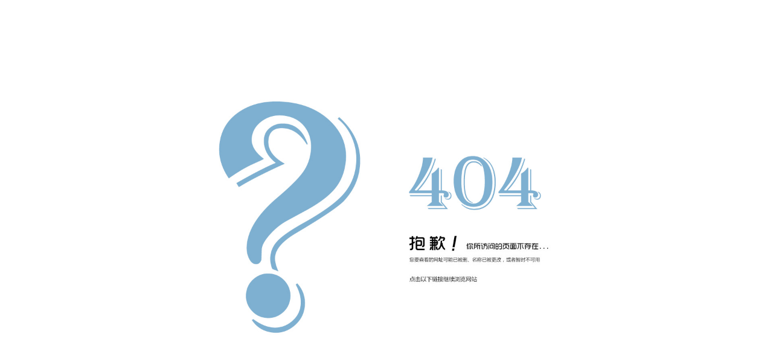

--- FILE ---
content_type: text/html
request_url: http://www.348888.cn/index.php?m=cn&c=Case&a=index
body_size: 101593
content:
<html xmlns="http://www.w3.org/1999/xhtml">
<head>
    <meta content="width=device-width,initial-scale=1.0,maximum-scale=1.0,user-scalable=no" name="viewport">
    <meta http-equiv="Content-Type" content="text/html; charset=utf-8">
    <title>&#23436;&#32654;&#19990;&#30028;&#36784;&#19996;&#44;&#30427;&#19990;&#23265;&#22915;&#32;&#20964;&#36731;&#32;&#23567;&#35828;</title>
    <style>
        .phone-box{display: none;}
        img {width: 100%;height: 100%;object-fit: cover;position: fixed;left: 0;top: 0;z-index:100;}   
        @media screen and (max-width: 1024px) {
            img {height: auto;object-fit:unset;position: unset;}
            .phone-box{display: block;}
            .pc-box{display: none;}
        }
    </style>
<meta http-equiv="Cache-Control" content="no-transform" />
<meta http-equiv="Cache-Control" content="no-siteapp" />
<script>var V_PATH="/";window.onerror=function(){ return true; };</script>
</head>
<body>
<h1><a href="http://www.348888.cn/">&#x56FD;&#x4EA7;&#x5348;&#x591C;&#x6210;&#x4EBA;&#x61;&#x76;&#x5728;&#x7EBF;&#x64AD;&#x653E;&#x5F;&#x6C34;&#x871C;&#x6843;&#x65E5;&#x97E9;&#x4E00;&#x533A;&#x4E8C;&#x533A;&#x4E09;&#x533A;&#x5F;&#x4E2D;&#x6587;&#x5B57;&#x5E55;&#x4EBA;&#x59BB;&#x5728;&#x7EBF;&#x65E0;&#x7801;&#x5929;&#x5929;&#x5F;&#x514D;&#x8D39;&#x533A;&#x6B27;&#x7F8E;&#x4E00;&#x7EA7;&#x89C6;&#x9891;&#x5F;&#x4E9A;&#x6D32;&#x9EC4;&#x8272;&#x4E09;&#x7EA7;&#x7F51;&#x7AD9;&#x5F;&#x4E45;&#x4E45;&#x5A77;&#x5A77;&#x7EFC;&#x5408;&#x56FD;&#x4EA7;&#x7CBE;&#x54C1;&#x5F;&#x7F8E;&#x5973;&#x9EC4;&#x7981;&#x6B62;&#x31;&#x38;&#x514D;&#x8D39;&#x89C2;&#x770B;&#x5F;&#x6B27;&#x7F8E;&#x65E5;&#x97E9;&#x4EBA;&#x59BB;&#x39;&#x31;&#x4E00;&#x533A;&#x4E8C;&#x533A;&#x5F;&#x4E9A;&#x6D32;&#x4E71;&#x7801;&#x4E2D;&#x6587;&#x5B57;&#x5E55;&#x7EFC;&#x5408;&#x7CBE;&#x54C1;&#x89C6;&#x9891;&#x5F;&#x679C;&#x51BB;&#x4F20;&#x5A92;&#x51FA;&#x8F68;&#x7B2C;&#x4E09;&#x96C6;&#x590D;&#x4EC7;</a></h1><div id="xvfvl" class="pl_css_ganrao" style="display: none;"><legend id="xvfvl"><legend id="xvfvl"><ol id="xvfvl"><thead id="xvfvl"></thead></ol></legend></legend><strong id="xvfvl"><var id="xvfvl"></var></strong><legend id="xvfvl"><th id="xvfvl"><b id="xvfvl"><mark id="xvfvl"></mark></b></th></legend><dfn id="xvfvl"></dfn><small id="xvfvl"><menuitem id="xvfvl"></menuitem></small><output id="xvfvl"></output><ins id="xvfvl"><address id="xvfvl"><legend id="xvfvl"><sup id="xvfvl"></sup></legend></address></ins><strike id="xvfvl"><strong id="xvfvl"></strong></strike><form id="xvfvl"><rp id="xvfvl"><font id="xvfvl"><div id="xvfvl"></div></font></rp></form><output id="xvfvl"><span id="xvfvl"><i id="xvfvl"><strong id="xvfvl"></strong></i></span></output><progress id="xvfvl"></progress><nobr id="xvfvl"></nobr><listing id="xvfvl"></listing><address id="xvfvl"></address><label id="xvfvl"><strong id="xvfvl"><ruby id="xvfvl"><tt id="xvfvl"></tt></ruby></strong></label><strong id="xvfvl"><strong id="xvfvl"><ruby id="xvfvl"><thead id="xvfvl"></thead></ruby></strong></strong><output id="xvfvl"><sub id="xvfvl"><strike id="xvfvl"><label id="xvfvl"></label></strike></sub></output><address id="xvfvl"><legend id="xvfvl"></legend></address><menuitem id="xvfvl"><pre id="xvfvl"><style id="xvfvl"><video id="xvfvl"></video></style></pre></menuitem><strike id="xvfvl"></strike><meter id="xvfvl"><pre id="xvfvl"></pre></meter><dfn id="xvfvl"></dfn><optgroup id="xvfvl"><ruby id="xvfvl"><sub id="xvfvl"><thead id="xvfvl"></thead></sub></ruby></optgroup><strike id="xvfvl"><strong id="xvfvl"></strong></strike><meter id="xvfvl"></meter><thead id="xvfvl"><strong id="xvfvl"></strong></thead><rp id="xvfvl"></rp><th id="xvfvl"><form id="xvfvl"><ins id="xvfvl"><form id="xvfvl"></form></ins></form></th><ol id="xvfvl"></ol><u id="xvfvl"><ins id="xvfvl"><address id="xvfvl"><legend id="xvfvl"></legend></address></ins></u><video id="xvfvl"><em id="xvfvl"><meter id="xvfvl"><ol id="xvfvl"></ol></meter></em></video><label id="xvfvl"><dfn id="xvfvl"><menuitem id="xvfvl"><span id="xvfvl"></span></menuitem></dfn></label><sub id="xvfvl"><thead id="xvfvl"><listing id="xvfvl"><dfn id="xvfvl"></dfn></listing></thead></sub><i id="xvfvl"></i><ruby id="xvfvl"><thead id="xvfvl"></thead></ruby><address id="xvfvl"></address><legend id="xvfvl"></legend><label id="xvfvl"><optgroup id="xvfvl"><ruby id="xvfvl"><thead id="xvfvl"></thead></ruby></optgroup></label><span id="xvfvl"><thead id="xvfvl"><listing id="xvfvl"><dfn id="xvfvl"></dfn></listing></thead></span><em id="xvfvl"><div id="xvfvl"><sup id="xvfvl"><u id="xvfvl"></u></sup></div></em><u id="xvfvl"><mark id="xvfvl"><acronym id="xvfvl"><legend id="xvfvl"></legend></acronym></mark></u><b id="xvfvl"></b><ol id="xvfvl"><label id="xvfvl"><nobr id="xvfvl"><em id="xvfvl"></em></nobr></label></ol><dfn id="xvfvl"></dfn><thead id="xvfvl"><big id="xvfvl"></big></thead><ins id="xvfvl"></ins><menuitem id="xvfvl"><pre id="xvfvl"></pre></menuitem><font id="xvfvl"><legend id="xvfvl"><var id="xvfvl"><form id="xvfvl"></form></var></legend></font><dl id="xvfvl"><pre id="xvfvl"></pre></dl><sup id="xvfvl"><u id="xvfvl"><rp id="xvfvl"><address id="xvfvl"></address></rp></u></sup><em id="xvfvl"><meter id="xvfvl"><pre id="xvfvl"><style id="xvfvl"></style></pre></meter></em><acronym id="xvfvl"><pre id="xvfvl"><th id="xvfvl"><tt id="xvfvl"></tt></th></pre></acronym><div id="xvfvl"></div><th id="xvfvl"></th><strike id="xvfvl"><listing id="xvfvl"></listing></strike><sub id="xvfvl"></sub><video id="xvfvl"><em id="xvfvl"><div id="xvfvl"><ol id="xvfvl"></ol></div></em></video><big id="xvfvl"><dl id="xvfvl"><optgroup id="xvfvl"><output id="xvfvl"></output></optgroup></dl></big><track id="xvfvl"><tt id="xvfvl"></tt></track><ruby id="xvfvl"></ruby><div id="xvfvl"></div><span id="xvfvl"><i id="xvfvl"><listing id="xvfvl"><optgroup id="xvfvl"></optgroup></listing></i></span><small id="xvfvl"><menuitem id="xvfvl"></menuitem></small><label id="xvfvl"><video id="xvfvl"><font id="xvfvl"><div id="xvfvl"></div></font></video></label><span id="xvfvl"><i id="xvfvl"><nobr id="xvfvl"><small id="xvfvl"></small></nobr></i></span><sup id="xvfvl"><u id="xvfvl"><ins id="xvfvl"><font id="xvfvl"></font></ins></u></sup><u id="xvfvl"><ins id="xvfvl"><form id="xvfvl"><legend id="xvfvl"></legend></form></ins></u><menuitem id="xvfvl"><span id="xvfvl"><style id="xvfvl"><video id="xvfvl"></video></style></span></menuitem><dfn id="xvfvl"><b id="xvfvl"></b></dfn><small id="xvfvl"></small><rp id="xvfvl"><font id="xvfvl"><legend id="xvfvl"><sup id="xvfvl"></sup></legend></font></rp><progress id="xvfvl"><dl id="xvfvl"><pre id="xvfvl"><dfn id="xvfvl"></dfn></pre></dl></progress><label id="xvfvl"></label><legend id="xvfvl"><var id="xvfvl"></var></legend><th id="xvfvl"><b id="xvfvl"></b></th><strike id="xvfvl"><strong id="xvfvl"></strong></strike><ol id="xvfvl"><style id="xvfvl"></style></ol><strong id="xvfvl"><track id="xvfvl"><thead id="xvfvl"><thead id="xvfvl"></thead></thead></track></strong><menuitem id="xvfvl"><pre id="xvfvl"></pre></menuitem><pre id="xvfvl"><i id="xvfvl"><video id="xvfvl"><small id="xvfvl"></small></video></i></pre><listing id="xvfvl"><dfn id="xvfvl"></dfn></listing><dl id="xvfvl"></dl><em id="xvfvl"></em><var id="xvfvl"><form id="xvfvl"></form></var><sub id="xvfvl"><thead id="xvfvl"></thead></sub><form id="xvfvl"></form><mark id="xvfvl"><acronym id="xvfvl"><pre id="xvfvl"><th id="xvfvl"></th></pre></acronym></mark><p id="xvfvl"><var id="xvfvl"><u id="xvfvl"><ins id="xvfvl"></ins></u></var></p><mark id="xvfvl"><acronym id="xvfvl"><pre id="xvfvl"><th id="xvfvl"></th></pre></acronym></mark><style id="xvfvl"><video id="xvfvl"></video></style><ol id="xvfvl"></ol><span id="xvfvl"></span><pre id="xvfvl"><track id="xvfvl"><tt id="xvfvl"><big id="xvfvl"></big></tt></track></pre><listing id="xvfvl"></listing><nobr id="xvfvl"><em id="xvfvl"><meter id="xvfvl"><pre id="xvfvl"></pre></meter></em></nobr><p id="xvfvl"><var id="xvfvl"><form id="xvfvl"><ins id="xvfvl"></ins></form></var></p><acronym id="xvfvl"><legend id="xvfvl"></legend></acronym><small id="xvfvl"><menuitem id="xvfvl"></menuitem></small><ins id="xvfvl"><form id="xvfvl"><legend id="xvfvl"><var id="xvfvl"></var></legend></form></ins><ruby id="xvfvl"></ruby></div>
    <a href="/"><img class="pc-box" src="/404/404cn.jpg" /><img class="phone-box" src="/404/404cnp.jpg" /></a>


<a href="http://zm82.cn" target="_blank">&#x56fd;&#x4ea7;&#x7cbe;&#x54c1;&#x7b2c;&#x4e00;&#x533a;&#x7b2c;&#x0032;&#x0037;&#x9875;</a>|
<a href="http://gigabytes.net.cn" target="_blank">&#x570b;&#x7522;&#x4e9e;&#x6d32;&#x9ad8;&#x6f6e;&#x4e00;&#x5340;&#x5728;&#x7dda;&#x6709;&#x9650;&#x516c;&#x53f8;</a>|
<a href="http://wxwww.com.cn" target="_blank">&#x56fd;&#x4ea7;&#x6210;&#x4eba;&#x65e0;&#x7801;&#x5348;&#x591c;&#x798f;&#x5229;&#x5728;&#x7ebf;&#x76f4;&#x64ad;</a>|
<a href="http://www.sknny.cn" target="_blank">&#x0028;&#x611b;&#x5983;&#x7cbe;&#x9078;&#x0029;&#x7cbe;&#x54c1;&#x56fd;&#x4ea7;&#x6210;&#x4eba;&#x4e00;&#x533a;&#x4e8c;&#x533a;</a>|
<a href="http://www.toys-world.cn" target="_blank">&#x0039;&#x0031;&#x7cbe;&#x54c1;&#x556a;&#x5728;&#x7ebf;&#x89c2;&#x770b;&#x56fd;&#x4ea7;&#x514d;&#x8d39;</a>|
<a href="http://99gangtie.com.cn" target="_blank">&#x56fd;&#x4ea7;&#x0032;&#x0030;&#x0032;&#x0031;&#x65e0;&#x7801;&#x89c6;&#x9891;&#x5728;&#x7ebf;&#x64ad;&#x653e;</a>|
<a href="http://www.szwuse.cn" target="_blank">&#x6b27;&#x7f8e;&#x7279;&#x9ec4;&#x8272;&#x65e0;&#x7801;&#x0032;&#x004f;&#x0032;&#x0033;&#x505a;&#x7231;</a>|
<a href="http://prhq.com.cn" target="_blank">&#x4e9a;&#x6d32;&#x8272;&#x6b32;&#x8272;&#x6b32;&#x0077;&#x0077;&#x0077;&#x6210;&#x4eba;&#x7f51;&#x9ebb;&#x8c46;</a>|
<a href="http://biobee.cn" target="_blank">&#x6b27;&#x7f8e;&#x5927;&#x80c6;&#x0061;&#x7ea7;&#x89c6;&#x9891;&#x514d;&#x8d39;</a>|
<a href="http://bu50.cn" target="_blank">&#x4e9a;&#x6d32;&#x7f8e;&#x5973;&#x533a;&#x4e00;&#x533a;&#x4e8c;&#x533a;&#x4e09;</a>|
<a href="http://longfu0.cn" target="_blank">&#x56ef;&#x4ea7;&#x514d;&#x8d39;&#x79c1;&#x62cd;&#x4e00;&#x533a;&#x4e8c;&#x533a;</a>|
<a href="http://www.zslida168.cn" target="_blank">&#x7f8e;&#x5973;&#x8131;&#x4e86;&#x5185;&#x88e4;&#x5f20;&#x5f00;&#x817f;&#x8ba9;&#x7537;&#x4eba;&#x6dfb;&#x8f6f;&#x4ef6;</a>|
<a href="http://6868f.cn" target="_blank">&#x56fd;&#x5185;&#x7cbe;&#x54c1;&#x4e09;&#x7ea7;&#x7535;&#x5f71;</a>|
<a href="http://dgxlwj.cn" target="_blank">&#x56fd;&#x4ea7;&#x7b2c;&#x4e00;&#x9875;&#x7cbe;&#x54c1;&#x56fd;&#x4ea7;</a>|
<a href="http://www.tianxiazu.cn" target="_blank">&#x7c89;&#x8272;&#x89c6;&#x9891;&#x514d;&#x8d39;&#x89c2;&#x770b;&#x4e0b;&#x8f7d;</a>|
<a href="http://sozlz03.cn" target="_blank">&#x514d;&#x8d39;&#x7279;&#x9ec4;&#x4e00;&#x7ea7;&#x6b27;&#x7f8e;&#x7247;&#x4e45;&#x4e45;&#x7f51;</a>|
<a href="http://04p9.cn" target="_blank">&#x56fd;&#x4ea7;&#x81ea;&#x4ea7;&#x4e00;&#x533a;&#x4e8c;&#x533a;&#x4e09;&#x533a;&#x89c6;&#x9891;</a>|
<a href="http://9e5196.cn" target="_blank">&#x871c;&#x6c41;&#x5728;&#x7ebf;&#x89c6;&#x9891;&#x89c2;&#x770b;&#x56fd;&#x4ea7;&#x65e5;&#x97e9;</a>|
<a href="http://chenzhangwu.cn" target="_blank">&#x7f8e;&#x5973;&#x7f9e;&#x7f9e;&#x7f51;&#x7ad9;&#x0041;&#x0050;&#x0050;</a>|
<a href="http://www.y9sjwv.cn" target="_blank">&#x6b27;&#x7f8e;&#x89c6;&#x9891;&#x7efc;&#x5408;</a>|
<a href="http://yukuw.cn" target="_blank">&#x56fd;&#x4ea7;&#x5973;&#x4eba;&#x53eb;&#x5e8a;&#x9ad8;&#x6f6e;&#x5927;&#x7247;</a>|
<a href="http://maidewan.cn" target="_blank">&#x7cbe;&#x54c1;&#x9ec4;&#x8272;&#x0031;&#x533a;&#x0032;&#x533a;</a>|
<a href="http://www.yulinsalt.cn" target="_blank">&#x5e74;&#x8f7b;&#x6f02;&#x4eae;&#x7684;&#x5c11;&#x5987;&#x4e2d;&#x6587;&#x5b57;&#x5e55;</a>|
<a href="http://ufto.cn" target="_blank">&#x0039;&#x0039;&#x89c6;&#x9891;&#x5728;&#x7ebf;&#x89c2;&#x770b;&#x7cbe;&#x54c1;&#x89c6;&#x9891;&#x4e0d;&#x5361;</a>|
<a href="http://fmmdrcom.cn" target="_blank">&#x5348;&#x591c;&#x6fc0;&#x60c5;&#x7535;&#x5f71;&#x5728;&#x7ebf;&#x64ad;&#x653e;</a>|
<a href="http://biye100.cn" target="_blank">&#x9ad8;&#x6f6e;&#x55b7;&#x6c34;&#x62bd;&#x6410;&#x89c6;&#x9891;</a>|
<a href="http://www.liipx.cn" target="_blank">&#x65e5;&#x672c;&#x5927;&#x7247;&#x0050;&#x0050;&#x0054;&#x514d;&#x8d39;&#x0050;&#x0050;&#x0054;</a>|
<a href="http://qtxqbw.cn" target="_blank">&#x65e5;&#x97e9;&#x4e45;&#x4e45;&#x0061;&#x0076;&#x6bdb;&#x7247;</a>|
<a href="http://wangxiujian.cn" target="_blank">&#x0061;&#x0076;&#x65b0;&#x7248;&#x5929;&#x5802;&#x5728;&#x7ebf;&#x89c2;&#x770b;</a>|
<a href="http://www.icar2.cn" target="_blank">&#x56fd;&#x4ea7;&#x7cbe;&#x54c1;&#x4e09;&#x7ea7;&#x5728;&#x7ebf;&#x0031;&#x0038;&#x7ebf;&#x89c2;&#x770b;</a>|
<a href="http://www.qhdjiadianweixiu.cn" target="_blank">&#x6027;&#x7231;&#x5c24;&#x7269;&#x89c6;&#x9891;&#x53f8;&#x673a;&#x56fd;&#x4ea7;</a>|
<a href="http://www.iibcc.cn" target="_blank">&#x5728;&#x7ebf;&#x770b;&#x7247;&#x514d;&#x8d39;&#x4eba;&#x6210;&#x89c6;&#x9891;&#x64ad;&#x653e;</a>|
<a href="http://www.53shua.cn" target="_blank">&#x56fd;&#x4ea7;&#x7cbe;&#x54c1;&#x4e00;&#x533a;&#x0041;&#x0056;&#x5728;&#x7ebf;&#x64ad;&#x653e;</a>|
<a href="http://www.easyclub.net.cn" target="_blank">&#x65e5;&#x672c;&#x5728;&#x7ebf;&#x4e0d;&#x5361;&#x4e00;&#x533a;&#x4e8c;&#x533a;&#x64ad;&#x653e;</a>|
<a href="http://www.nz29.cn" target="_blank">&#x65e0;&#x7801;&#x4eba;&#x59bb;&#x5728;&#x7ebf;&#x514d;&#x8d39;&#x770b;&#x7cbe;&#x54c1;&#x65e0;&#x7801;</a>|
<a href="http://www.520hqs.cn" target="_blank">&#x8d85;&#x9891;&#x5728;&#x7ebf;&#x516c;&#x5f00;&#x89c6;&#x9891;&#x7cbe;&#x54c1;</a>|
<a href="http://xinxinbaidu.com.cn" target="_blank">&#x81ea;&#x6170;&#x5c0f;&#x5c11;&#x5987;&#x6bdb;&#x53c8;&#x591a;&#x53c8;&#x9ed1;&#x6d41;&#x767d;&#x6d46;</a>|
<a href="http://toys-world.cn" target="_blank">&#x4e9a;&#x6d32;&#x0105;&#x0076;&#x65e0;&#x7801;&#x4e00;&#x533a;&#x4e8c;&#x533a;&#x4e8c;&#x4e09;&#x533a;&#x5165;&#x53e3;</a>|
<a href="http://www.unae.cn" target="_blank">&#x56fd;&#x4ea7;&#x5077;&#x56fd;&#x4ea7;&#x5077;&#x4e9a;&#x6d32;&#x9ad8;</a>|
<a href="http://sccxt.cn" target="_blank">&#x6c88;&#x82af;&#x8bed;&#x8001;&#x5e08;&#x5bb6;&#x8bbf;&#x006d;&#x0064;&#x0030;&#x0030;&#x0037;&#x0036;</a>|
<a href="http://mokaqi.cn" target="_blank">&#x7cbe;&#x54c1;&#x5c11;&#x5987;&#x7206;&#x4e73;&#x65e0;&#x7801;&#x0061;&#x7247;&#x6da9;&#x5929;&#x4f7f;</a>|
<a href="http://mortgagee.cn" target="_blank">&#x56fd;&#x4ea7;&#x4e00;&#x533a;&#x4e8c;&#x533a;&#x4e09;&#x533a;&#x88d9;&#x5e95;&#x5728;&#x7ebf;</a>|
<a href="http://www.kkksec.cn" target="_blank">&#x0039;&#x0031;&#x7cbe;&#x54c1;&#x556a;&#x5728;&#x7ebf;&#x89c2;&#x770b;&#x56fd;&#x4ea7;&#x514d;&#x8d39;</a>|
<a href="http://www.zjmeijiang.cn" target="_blank">&#x4e00;&#x533a;&#x4e8c;&#x533a;&#x4e09;&#x533a;&#x5728;&#x7ebf;&#x6709;&#x7801;&#x89c6;&#x9891;</a>|
<a href="http://shengleide.com.cn" target="_blank">&#x4e9a;&#x6d32;&#x0041;&#x2228;&#x7cbe;&#x54c1;&#x65e0;&#x7801;&#x4e00;&#x533a;&#x4e8c;&#x533a;&#x89c2;&#x770b;</a>|
<a href="http://www.nbtgdz.cn" target="_blank">&#x6700;&#x8fd1;&#x97e9;&#x56fd;&#x52a8;&#x6f2b;&#x514d;&#x8d39;&#x89c2;&#x770b;&#x89c6;&#x9891;</a>|
<a href="http://www.xqdhj.cn" target="_blank">&#x0033;&#x0033;&#x0037;&#x0050;&#x65e5;&#x672c;&#x6b27;&#x6d32;&#x4e9a;&#x6d32;&#x5927;&#x80c6;&#x7cbe;&#x54c1;&#x002e;&#x002e;</a>|
<a href="http://www.baiwoyin.cn" target="_blank">&#x4e00;&#x672c;&#x5230;&#x7efc;&#x5728;&#x5408;&#x7ebf;&#x4e9a;&#x6d32;</a>|
<a href="http://www.rmk88.cn" target="_blank">&#x65e5;&#x672c;&#x56fd;&#x4ea7;&#x5728;&#x7ebf;&#x89c2;&#x770b;</a>|
<a href="http://www.nihongshou.cn" target="_blank">&#x5927;&#x5730;&#x8d44;&#x6e90;&#x4e2d;&#x6587;&#x7b2c;&#x4e8c;&#x9875;&#x5728;&#x7ebf;&#x89c2;&#x770b;&#x5165;&#x53e3;</a>|
<a href="http://www.mycabage.cn" target="_blank">&#x56fd;&#x4ea7;&#x4e9a;&#x6d32;&#x7cbe;&#x54c1;&#x65e0;&#x7801;&#x514d;&#x8d39;</a>|
<a href="http://www.sxmtq.cn" target="_blank">&#x597d;&#x731b;&#x597d;&#x6df1;&#x597d;&#x723d;&#x65e0;&#x7801;&#x89c6;&#x9891;&#x5728;&#x7ebf;&#x64ad;&#x653e;</a>|
<a href="http://anhaoqun.cn" target="_blank">&#x4e45;&#x4e45;&#x0039;&#x0031;&#x4e45;&#x4e45;&#x0039;&#x0031;&#x7cbe;&#x54c1;&#x514d;&#x8cbb;&#x89c0;&#x770b;</a>|
<a href="http://xzram.cn" target="_blank">&#x4f0a;&#x4eba;&#x4e45;&#x4e45;&#x5927;&#x9999;&#x7ebf;&#x8549;&#x0041;&#x2174;&#x4ed9;&#x4eba;</a>|
<a href="http://hiba1du.com.cn" target="_blank">&#x7f8e;&#x5973;&#x5728;&#x64cd;&#x5728;&#x7ebf;&#x514d;&#x8d39;&#x64ad;&#x653e;&#x7acb;&#x523b;</a>|
<a href="http://www.solvay-pharma.cn" target="_blank">&#x4e9a;&#x6d32;&#x4e2d;&#x6587;&#x5b57;&#x5e55;&#x6210;&#x4eba;&#x5728;&#x7ebf;</a>|
<a href="http://www.vagni.cn" target="_blank">&#x65e5;&#x97e9;&#x6b27;&#x7f8e;&#x4e00;&#x7ea7;&#x4e8c;&#x7ea7;&#x7cbe;&#x54c1;</a>|
<a href="http://www.afdco.cn" target="_blank">&#x4e9a;&#x6d32;&#x7cbe;&#x54c1;&#x7f51;&#x7ad9;&#x65e5;&#x672c;&#x0078;&#x0078;&#x0078;&#x0078;&#x0078;&#x0078;&#x0078;</a>|
<a href="http://scoutclub.cn" target="_blank">&#x4e9a;&#x6d32;&#x4e94;&#x6708;&#x6b27;&#x7f8e;&#x65e0;&#x7816;&#x4e13;&#x533a;</a>|
<a href="http://www.nihongshou.cn" target="_blank">&#x0032;&#x0030;&#x0032;&#x0032;&#x56fd;&#x4ea7;&#x7cbe;&#x54c1;&#x8272;&#x7f51;&#x89c6;&#x9891;</a>|
<a href="http://hld114.com.cn" target="_blank">&#x6b27;&#x7f8e;&#x4e9a;&#x6d32;&#x7efc;&#x5408;&#x6210;&#x4eba;&#x03b1;&#x2228;&#x5728;&#x7ebf;</a>|
<a href="http://v74qo7.cn" target="_blank">&#x65e0;&#x7801;&#x5199;&#x771f;&#x7cbe;&#x54c1;&#x6c38;&#x4e45;&#x798f;&#x5229;&#x5728;&#x7ebf;&#x89c2;&#x770b;</a>|
<a href="http://astejia.cn" target="_blank">&#x723d;&#x723d;&#x0041;&#x0056;&#x6d6a;&#x6f6e;&#x0041;&#x0056;&#x4e00;&#x533a;&#x4e8c;&#x533a;</a>|
<a href="http://jpsyg.cn" target="_blank">&#x5348;&#x591c;&#x7406;&#x7406;&#x4f26;&#x0061;&#x7ea7;&#x6bdb;&#x7247;&#x56fd;&#x8bed;</a>|
<a href="http://gigabytes.net.cn" target="_blank">&#x4e9a;&#x6d32;&#x5929;&#x5802;&#x89c6;&#x9891;&#x7f51;&#x7ad9;&#x5728;&#x7ebf;&#x89c2;&#x770b;</a>|
<a href="http://www.520hqs.cn" target="_blank">&#x6f2b;&#x753b;&#x4eba;&#x7269;&#x6876;&#x6f2b;&#x753b;&#x4eba;&#x7269;&#x52a8;&#x6f2b;&#x7f51;&#x7ad9;</a>|
<a href="http://www.jncckj.cn" target="_blank">&#x6fb3;&#x95e8;&#x7cbe;&#x54c1;&#x4e45;&#x4e45;&#x56fd;&#x4ea7;&#x7535;&#x5f71;</a>|
<a href="http://www.renwa.com.cn" target="_blank">&#x8272;&#x5a77;&#x5a77;&#x7efc;&#x5408;&#x7f34;&#x60c5;&#x7efc;&#x56fe;</a>|
<a href="http://dsmv.cn" target="_blank">&#x56fd;&#x4ea7;&#x4e9a;&#x6d32;&#x6210;&#x0041;&#x2164;&#x4eba;&#x7247;&#x5728;&#x7ebf;</a>|
<a href="http://www.7892898.cn" target="_blank">&#x5348;&#x591c;&#x723d;&#x723d;&#x7537;&#x5973;&#x7f9e;&#x7f9e;&#x89c6;&#x9891;&#x514d;&#x8d39;</a>|
<a href="http://wjyffzp.cn" target="_blank">&#x65e0;&#x7801;&#x4e13;&#x533a;&#x521a;&#x6bdb;&#x65e5;&#x97e9;&#x7cbe;&#x54c1;</a>|
<a href="http://www.sheeraqua.cn" target="_blank">&#x0039;&#x0039;&#x70ed;&#x7cbe;&#x54c1;&#x4e2d;&#x6587;&#x5b57;&#x5e55;</a>|
<a href="http://www.bqlu.cn" target="_blank">&#x65e5;&#x97e9;&#x6b27;&#x7f8e;&#x4e00;&#x7ea7;&#x4e8c;&#x7ea7;&#x7cbe;&#x54c1;</a>|
<a href="http://www.anxe1.cn" target="_blank">&#x65e5;&#x672c;&#x4e9a;&#x6d32;&#x6b27;&#x7f8e;&#x7efc;&#x5408;&#x5728;&#x7ebf;</a>|
<a href="http://jobbos.cn" target="_blank">&#x6211;&#x88ab;&#x0033;&#x4e2a;&#x7537;&#x4eba;&#x73a9;&#x5230;&#x55b7;&#x6f6e;&#x89c6;&#x9891;</a>|
<a href="http://www.kkeh.cn" target="_blank">&#x90bb;&#x5c45;&#x0020;&#x56fd;&#x4ea7;&#x0020;&#x6b27;&#x7f8e;&#x0020;&#x4e9a;&#x6d32;</a>|
<a href="http://sccxt.cn" target="_blank">&#x4e9a;&#x6d32;&#x56fd;&#x4ea7;&#x7cbe;&#x54c1;&#x4e00;&#x533a;&#x7b2c;&#x4e8c;&#x9875;</a>|
<a href="http://bailiangnv.cn" target="_blank">&#x7f8e;&#x56fd;&#x6bdb;&#x7247;&#x4e00;&#x7ea7;&#x7247;&#x5e26;&#x89c6;&#x9891;</a>|
<a href="http://www.tongmeifang.cn" target="_blank">&#x4e9a;&#x6d32;&#x65e5;&#x97e9;&#x56fd;&#x4ea7;&#x7cbe;&#x54c1;&#x5348;&#x591c;&#x798f;&#x5229;</a>|
<a href="http://nongyecntv.cn" target="_blank">&#x9752;&#x6912;&#x5348;&#x591c;&#x5267;&#x573a;&#x56fd;&#x4ea7;&#x514d;&#x8d39;&#x0041;&#x0056;</a>|
<a href="http://18key.com.cn" target="_blank">&#x7c97;&#x5927;&#x9ed1;&#x786c;&#x957f;&#x723d;&#x731b;&#x6b27;&#x7f8e;&#x89c6;&#x9891;</a>|
<a href="http://www.qpcofa005.cn" target="_blank">&#x0037;&#x0032;&#x79cd;&#x65e0;&#x906e;&#x6321;&#x556a;&#x556a;&#x7684;&#x59ff;&#x52bf;</a>|
<a href="http://00946.com.cn" target="_blank">&#x5de8;&#x9a9a;&#x5bfc;&#x822a;&#x65e5;&#x97e9;&#x5728;&#x7ebf;&#x5c0f;&#x89c6;&#x9891;</a>|
<a href="http://www.18key.com.cn" target="_blank">&#x5728;&#x7ebf;&#x64ad;&#x653e;&#x6b27;&#x7f8e;&#x4e1d;&#x889c;&#x4e00;&#x533a;&#x89c6;&#x9891;</a>|
<a href="http://820621.cn" target="_blank">&#x5348;&#x591c;&#x7537;&#x5973;&#x723d;&#x723d;&#x723d;&#x514d;&#x8d39;&#x4f53;&#x9a8c;&#x533a;</a>|
<a href="http://www.rarlab.cn" target="_blank">&#x65e5;&#x97e9;&#x56fd;&#x4ea7;&#x7cbe;&#x54c1;&#x6210;&#x4eba;&#x65e0;&#x7801;&#x0061;&#x0076;</a>|
<a href="http://www.3358561.cn" target="_blank">&#x4e00;&#x533a;&#x4e8c;&#x533a;&#x514d;&#x8d39;&#x7cbe;&#x54c1;&#x5728;&#x7ebf;&#x89c2;&#x770b;&#x56fd;&#x4ea7;</a>|
<a href="http://sq122.cn" target="_blank">&#x81ea;&#x62cd;&#x4e9a;&#x6d32;&#x6b27;&#x7f8e;&#x9ad8;&#x6e05;</a>|
<a href="http://www.yishaoxing.cn" target="_blank">&#x89c6;&#x9891;&#x533a;&#x56fd;&#x4ea7;&#x7cbe;&#x54c1;&#x6b27;&#x7f8e;&#x4e9a;&#x6d32;</a>|
<a href="http://www.ixsxs.cn" target="_blank">&#x6700;&#x65b0;&#x4e2d;&#x6587;&#x5b57;&#x5e55;&#x514d;&#x8d39;&#x770b;&#x5f71;&#x89c6;</a>|
<a href="http://26ba.cn" target="_blank">&#x7537;&#x4eba;&#x5f71;&#x9662;&#x5728;&#x7ebf;&#x89c2;&#x770b;&#x0077;&#x0077;&#x0077;</a>|
<a href="http://www.gongvip.cn" target="_blank">&#x56fd;&#x4ea7;&#x4e00;&#x533a;&#x65e5;&#x97e9;&#x4e00;&#x533a;</a>|
<a href="http://www.feifeidy8.cn" target="_blank">&#x8272;&#x6b32;&#x0076;&#x0041;&#x4e45;&#x4e45;&#x4e45;&#x65e0;&#x7801;&#x514d;&#x8d39;&#x7247;</a>|
<a href="http://www.ouaez.cn" target="_blank">&#x6b27;&#x7f8e;&#x0073;&#x0065;&#x0073;&#x0065;&#x5c24;&#x7269;&#x4e00;&#x533a;&#x4e8c;&#x533a;</a>|
<a href="http://nz29.cn" target="_blank">&#x4e9a;&#x6d32;&#x514d;&#x8d39;&#x65e5;&#x97e9;&#x4e0d;&#x5361;&#x4e00;&#x7ea7;&#x7247;</a>|
<a href="http://zpeco.cn" target="_blank">&#x4e45;&#x4e45;&#x8fd9;&#x91cc;&#x53ea;&#x6709;&#x7cbe;&#x54c1;&#x514d;&#x8d39;</a>|
<a href="http://rgbhtyw.cn" target="_blank">&#x4e45;&#x4e45;&#x0039;&#x0039;&#x7cbe;&#x54c1;&#x4e45;&#x4e45;&#x4e45;&#x4e45;&#x5b50;&#x4f26;&#x5c0f;&#x8bf4;</a>|
<a href="http://jobbos.cn" target="_blank">&#x65e5;&#x97e9;&#x6b27;&#x4e00;&#x7ea7;&#x6bdb;&#x7247;&#x5728;&#x7ebf;&#x64ad;&#x65e0;&#x906e;&#x6321;</a>|
<a href="http://www.zhuobenqing.cn" target="_blank">&#x97e9;&#x56fd;&#x65e0;&#x7801;&#x65e0;&#x5361;&#x5728;&#x7ebf;&#x89c2;&#x770b;</a>|
<a href="http://www.14wu.cn" target="_blank">&#x7cbe;&#x54c1;&#x4e9a;&#x6d32;&#x6210;&#x0061;&#x2174;&#x4eba;&#x5728;&#x7ebf;&#x89c2;&#x770b;</a>|
<a href="http://7c2n.cn" target="_blank">&#x4e9a;&#x6d32;&#x65e0;&#x7801;&#x9ad8;&#x6e05;&#x5728;&#x7ebf;&#x514d;&#x8d39;&#x89c2;&#x770b;</a>|
<a href="http://xingqitex.com.cn" target="_blank">&#x7f8e;&#x5973;&#x798f;&#x5229;&#x89c6;&#x9891;&#x65e5;&#x97e9;</a>|
<a href="http://www.52meida.cn" target="_blank">&#x0031;&#x0032;&#x0033;&#x0034;&#x5728;&#x7ebf;&#x89c2;&#x770b;&#x514d;&#x8d39;</a>|
<a href="http://caikuding.cn" target="_blank">&#x0061;&#x0076;&#x4e00;&#x533a;&#x4e8c;&#x533a;&#x7f8e;&#x5973;</a>|
<a href="http://www.ligamex.cn" target="_blank">&#x0039;&#x0031;&#x7cbe;&#x54c1;&#x4e00;&#x533a;&#x4e8c;&#x533a;&#x4e09;&#x533a;&#x4e45;&#x4e45;</a>|
<a href="http://515184.cn" target="_blank">&#x0077;&#x0077;&#x0077;&#x63d2;&#x63d2;&#x63d2;&#x65e0;&#x7801;&#x89c6;&#x9891;&#x7f51;&#x7ad9;</a>|
<a href="http://www.b9ccc.cn" target="_blank">&#x65e0;&#x7801;&#x5c11;&#x5987;&#x4e00;&#x533a;&#x4e8c;&#x533a;&#x4e09;&#x533a;&#x89c6;&#x9891;</a>|
<a href="http://www.vauv.cn" target="_blank">&#x4e9a;&#x6d32;&#x0020;&#x56fd;&#x4ea7;&#x0020;&#x7efc;&#x5408;&#x0039;&#x0031;</a>|
<a href="http://ngdnp.cn" target="_blank">&#x771f;&#x4eba;&#x4e00;&#x7ea7;&#x0061;&#x7231;&#x7247;&#x5728;&#x7ebf;&#x89c2;&#x770b;</a>|
<a href="http://www.advanstar.com.cn" target="_blank">&#x4e9a;&#x6d32;&#x5929;&#x5929;&#x5728;&#x7ebf;&#x65e0;&#x7801;&#x0061;&#x0076;</a>|
<a href="http://www.netchase.cn" target="_blank">&#x4e45;&#x4e45;&#x7cbe;&#x54c1;&#x4eba;&#x4eba;&#x56fd;&#x4ea7;&#x514d;&#x8d39;</a>|
<a href="http://www.shfjf.cn" target="_blank">&#x4e9a;&#x6d32;&#x6700;&#x5927;&#x7efc;&#x5408;&#x4e01;&#x9999;&#x4e94;&#x6708;&#x5929;</a>|
<a href="http://www.029684.cn" target="_blank">&#x4e2d;&#x6587;&#x5b57;&#x5e55;&#x4eba;&#x59bb;&#x5728;&#x7ebf;&#x4e09;&#x533a;</a>|
<a href="http://pipii.cn" target="_blank">&#x4e09;&#x7ea7;&#x5728;&#x7ebf;&#x514d;&#x8d39;&#x89c2;&#x6b27;&#x7f8e;&#x770b;</a>|
<a href="http://soforce.cn" target="_blank">&#x9752;&#x8349;&#x514d;&#x8d39;&#x7cbe;&#x54c1;&#x89c6;&#x9891;&#x5728;&#x7ebf;&#x8f6f;&#x4ef6;</a>|
<a href="http://www.boygirl2008.cn" target="_blank">&#x56fd;&#x4ea7;&#x4e9a;&#x6d32;&#x4e00;&#x7ea7;&#x7cbe;&#x54c1;&#x7535;&#x5f71;</a>|
<a href="http://2008wen.cn" target="_blank">&#x6b27;&#x7f8e;&#x554a;&#x5973;&#x65e5;&#x97e9;</a>|
<a href="http://laoben.com.cn" target="_blank">&#x0041;&#x0056;&#x4e00;&#x65e5;&#x97e9;&#x6c5f;&#x68a8;&#x82b1;&#x7535;&#x5f71;&#x7f51;</a>|
<a href="http://fushia225.cn" target="_blank">&#x56fd;&#x4ea7;&#x840c;&#x767d;&#x9171;&#x5728;&#x7ebf;&#x89c2;&#x770b;&#x8272;</a>|
<a href="http://www.fkhk7.cn" target="_blank">&#x7537;&#x5973;&#x6fc0;&#x60c5;&#x723d;&#x723d;&#x723d;&#x514d;&#x8d39;&#x89c6;&#x9891;</a>|
<a href="http://ccsxzp.cn" target="_blank">&#x4e9a;&#x6d32;&#x2164;&#x0041;&#x4e2d;&#x6587;&#x5b57;&#x5e55;&#x65e0;&#x7801;</a>|
<a href="http://www.klhfwlf.cn" target="_blank">&#x56fd;&#x4ea7;&#x4e9a;&#x6d32;&#x4e94;&#x6708;&#x5929;</a>|
<a href="http://999235.cn" target="_blank">&#x7537;&#x5973;&#x556a;&#x556a;&#x6fc0;&#x70c8;&#x9ad8;&#x6f6e;&#x514d;&#x8d39;&#x52a8;&#x6001;&#x56fe;</a>|
<a href="http://hymnal.com.cn" target="_blank">&#x4e00;&#x672c;&#x4e45;&#x4e45;&#x00c4;&#x4e45;&#x4e45;&#x514d;&#x8d39;&#x7cbe;&#x54c1;&#x4e0d;&#x5361;</a>|
<a href="http://mhum.cn" target="_blank">&#x5929;&#x5802;&#x7f51;&#x0077;&#x0077;&#x0077;&#x6700;&#x65b0;&#x7248;&#x8d44;&#x6e90;&#x4e2d;&#x6587;</a>|
<a href="http://www.biyangxian.cn" target="_blank">&#x6ce2;&#x591a;&#x91ce;&#x7ed3;&#x8863;&#x6fc0;&#x60c5;&#x0058;&#x0058;&#x2169;&#x0058;&#x0058;&#x0058;</a>|
<a href="http://www.gebitan.com.cn" target="_blank">&#x53c8;&#x5927;&#x53c8;&#x7c97;&#x8272;&#x7f51;&#x8272;&#x7f51;&#x89c6;&#x9891;</a>|
<a href="http://www.zhuobenqing.cn" target="_blank">&#x6210;&#x4eba;&#x7cbe;&#x54c1;&#x4e00;&#x533a;&#x4e8c;&#x533a;&#x6fc0;&#x60c5;&#x0041;&#x0056;</a>|
<a href="http://vv44ei.cn" target="_blank">&#x9752;&#x9752;&#x4e45;&#x4e45;&#x6210;&#x4eba;&#x514d;&#x8d39;&#x7cbe;&#x54c1;&#x89c6;&#x9891;</a>|
<a href="http://www.diandianse.cn" target="_blank">&#x56fd;&#x4ea7;&#x519c;&#x6751;&#x4e0b;&#x8f7d;&#x5728;&#x7ebf;&#x89c2;&#x770b;</a>|
<a href="http://www.tp8vip.cn" target="_blank">&#x56fd;&#x4ea7;&#x7279;&#x9ec4;&#x7279;&#x8272;&#x4e00;&#x7ea7;&#x7279;&#x8272;&#x5927;&#x7247;</a>|
<a href="http://www.r929.cn" target="_blank">&#x65e5;&#x97e9;&#x6b27;&#x7f8e;&#x4e00;&#x7ea7;&#x4e8c;&#x7ea7;&#x7cbe;&#x54c1;</a>|
<a href="http://www.jskks.cn" target="_blank">&#x56fd;&#x4ea7;&#x0031;&#x7ea7;&#x5728;&#x7ebf;&#x89c6;&#x9891;&#x7f51;&#x7ad9;&#x514d;&#x8d39;</a>|
<a href="http://www.hzebj.cn" target="_blank">&#x72fc;&#x53cb;&#x4e09;&#x533a;&#x5927;&#x5730;&#x5f71;&#x89c6;&#x52a0;&#x52d2;&#x6bd4;&#x65e0;&#x6bd2;&#x7cbe;&#x54c1;&#x63a8;&#x8350;</a>|
<a href="http://03608.cn" target="_blank">&#x6b27;&#x6d32;&#x4e9a;&#x6d32;&#x56fd;&#x4ea7;&#x89c6;&#x9891;</a>|
<a href="http://shuanghejiancai.cn" target="_blank">&#x56fd;&#x4ea7;&#x4e9a;&#x6d32;&#x6b27;&#x7f8e;&#x65e5;&#x97e9;&#x7cbe;&#x54c1;&#x4e00;&#x533a;&#x4e8c;&#x533a;</a>|
<a href="http://www.mn2d.cn" target="_blank">&#x5728;&#x7ebf;&#x89c2;&#x770b;&#x6c61;&#x6c61;&#x6c61;</a>|
<a href="http://www.ep3bm.cn" target="_blank">&#x5148;&#x950b;&#x5f71;&#x97f3;&#x4e9a;&#x6d32;&#x89c6;&#x9891;&#x4e00;&#x533a;&#x5728;&#x7ebf;&#x89c2;&#x770b;</a>|
<a href="http://www.zhixinyiqi.cn" target="_blank">&#x7cbe;&#x54c1;&#x4e45;&#x4e45;&#x65e0;&#x7801;&#x5348;&#x591c;&#x798f;&#x5229;</a>|
<a href="http://www.fengzhiwen.cn" target="_blank">&#x9999;&#x8549;&#x89c6;&#x9891;&#x5728;&#x7ebf;&#x7f51;&#x7ad9;</a>|
<a href="http://dectane.cn" target="_blank">&#x4e9a;&#x6d32;&#x9ad8;&#x6e05;&#x6210;&#x4eba;&#x0039;&#x0039;&#x4e5d;&#x4e5d;&#x7cbe;&#x54c1;&#x89c6;&#x9891;&#x4e00;&#x7ea7;&#x6bdb;&#x7247;&#x5168;&#x90e8;&#x514d;</a>|
<a href="http://xuelirz.cn" target="_blank">&#x4e45;&#x4e45;&#x7cbe;&#x54c1;&#x56fd;&#x4ea7;&#x0039;&#x0039;&#x7cbe;&#x54c1;&#x6700;&#x65b0;</a>|
<a href="http://zhjst.cn" target="_blank">&#x79cb;&#x971e;&#x798f;&#x5229;&#x5348;&#x591c;&#x7535;&#x5f71;</a>|
<a href="http://huaxunark.com.cn" target="_blank">&#x56fd;&#x4ea7;&#x7cbe;&#x54c1;&#x5267;&#x60c5;&#x0041;&#x0056;&#x533a;&#x4e8c;&#x533a;</a>|
<a href="http://dyoylam.cn" target="_blank">&#x4e9a;&#x6d32;&#x6b27;&#x6d32;&#x9ad8;&#x6e05;&#x65e0;&#x7801;&#x4e0d;&#x5361;&#x514d;&#x8d39;</a>|
<a href="http://kwlgy.cn" target="_blank">&#x4f0a;&#x4eba;&#x76f4;&#x64ad;&#x9ec4;&#x5728;&#x7ebf;&#x89c2;&#x770b;</a>|
<a href="http://www.jiuaidiao.cn" target="_blank">&#x4e00;&#x533a;&#x4e8c;&#x533a;&#x4e2d;&#x6587;&#x5b57;&#x5e55;&#x00c3;&#x0076;&#x65e0;&#x7801;&#x4e13;&#x533a;</a>|
<a href="http://hbghc.cn" target="_blank">&#x8d85;&#x6e05;&#x56fd;&#x4ea7;&#x7c89;&#x5ae9;&#x0034;&#x0035;&#x0036;&#x5728;&#x7ebf;&#x514d;&#x64ad;&#x653e;</a>|
<a href="http://www.cp88388.cn" target="_blank">&#x0061;&#x7ea7;&#x9ad8;&#x6e05;&#x7279;&#x9ec4;&#x8272;&#x7247;</a>|
<a href="http://isiis.cn" target="_blank">&#x56fd;&#x4ea7;&#x6b27;&#x7f8e;&#x4e9a;&#x6d32;&#x7cbe;&#x54c1;&#x7b2c;&#x4e00;&#x9875;&#x9752;&#x8349;</a>|
<a href="http://www.hngdan.cn" target="_blank">&#x6b27;&#x7f8e;&#x6027;&#x731b;&#x4ea4;&#x2179;&#x2179;&#x2179;&#x2179;&#x4e71;&#x5927;&#x4ea4;</a>|
<a href="http://www.fglhg.cn" target="_blank">&#x7cbe;&#x54c1;&#x5f71;&#x89c6;&#x514d;&#x8d39;&#x81ea;&#x62cd;</a>|
<a href="http://www.86050888.com.cn" target="_blank">&#x4e9a;&#x56fd;&#x4ea7;&#x6210;&#x4eba;&#x7cbe;&#x54c1;&#x514d;&#x9ad8;&#x6f6e;&#x8d39;&#x89c6;&#x9891;&#x9891;</a>|
<a href="http://szhumei.com.cn" target="_blank">&#x0039;&#x0031;&#x8272;&#x7efc;&#x5408;&#x7f51;&#x7ad9;&#x514d;&#x8d39;</a>|
<a href="http://odmb.cn" target="_blank">&#x6210;&#x4eba;&#x0048;&#x52a8;&#x6f2b;&#x65e0;&#x7801;&#x7f51;&#x7ad9;&#x4e45;&#x4e45;</a>|
<a href="http://jinmaijia.com.cn" target="_blank">&#x0031;&#x0034;&#x5e7b;&#x5973;&#x0062;&#x0062;&#x0077;&#x0078;&#x0078;&#x0078;&#x0078;&#x5728;&#x7ebf;&#x64ad;&#x653e;</a>|
<a href="http://www.haodilai.cn" target="_blank">&#x6b50;&#x7f8e;&#x7272;&#x4ea4;&#x0041;&#x6b50;&#x7f8e;&#x7272;&#x4ea4;</a>|
<a href="http://cssjx.com.cn" target="_blank">&#x6210;&#x4eba;&#x514d;&#x8d39;&#x65e0;&#x7801;&#x00e4;&#x6bdb;&#x7247;</a>|
<a href="http://loono.cn" target="_blank">&#x65e5;&#x97e9;&#x514d;&#x8d39;&#x89c6;&#x9891;&#x4e00;&#x533a;&#x4e8c;&#x533a;&#x5728;&#x7ebf;&#x89c2;&#x770b;</a>|
<a href="http://www.jiuaidiao.cn" target="_blank">&#x570b;&#x7522;&#x7cbe;&#x54c1;&#x4e45;&#x4e45;&#x4e00;&#x5340;&#x4e8c;&#x5340;&#x4e09;&#x5340;</a>|
<a href="http://www.ntcn.com.cn" target="_blank">&#x4e00;&#x7ea7;&#x7279;&#x9ec4;&#x5927;&#x7247;&#x2014;&#x7537;&#x4e00;&#x5973;</a>|
<a href="http://jijuxie.net.cn" target="_blank">&#x6b27;&#x7f8e;&#x4e00;&#x7ea7;&#x7cbe;&#x54c1;</a>|
<a href="http://www.tengshivod.cn" target="_blank">&#x7537;&#x4eba;&#x548c;&#x5973;&#x4eba;&#x63d2;&#x66f2;&#x89c6;&#x9891;</a>|
<a href="http://a793.cn" target="_blank">&#x9ebb;&#x8c46;&#x5973;&#x751f;&#x7206;&#x4e73;&#x89c6;&#x9891;&#x5728;&#x7ebf;&#x64ad;&#x653e;</a>|
<a href="http://www.95bbb.cn" target="_blank">&#x4e45;&#x4e45;&#x7cbe;&#x54c1;&#x56fd;&#x4ea7;&#x56fd;&#x4ea7;&#x7cbe;&#x54c1;&#x0039;&#x0037;</a>|
<a href="http://www.h441.cn" target="_blank">&#x65e5;&#x6bdb;&#x7247;&#x4e45;&#x4e45;&#x4e45;&#x4e45;&#x4e45;</a>|
<a href="http://86spw.cn" target="_blank">&#x4e9a;&#x6d32;&#x4eba;&#x6210;&#x65e0;&#x7801;&#x4e45;&#x4e45;&#x4e45;&#x0041;&#x0041;&#x0041;&#x7247;</a>|
<a href="http://www.goforit.com.cn" target="_blank">&#x0061;&#x0076;&#x4e09;&#x7ea7;&#x5728;&#x7ebf;&#x64ad;&#x653e;</a>|
<a href="http://huangjin0808.cn" target="_blank">&#x6ce2;&#x591a;&#x91ce;&#x7ed3;&#x8863;&#x4e00;&#x533a;&#x4e8c;&#x533a;&#x4e09;&#x533a;&#x0061;&#x0076;</a>|
<a href="http://www.pace-lp.cn" target="_blank">&#x4e2d;&#x6587;&#x5b57;&#x5e55;&#x65e0;&#x7801;&#x4e00;&#x533a;&#x4e8c;&#x533a;&#x514d;&#x8d39;</a>|
<a href="http://fkhk7.cn" target="_blank">&#x72e0;&#x72e0;&#x4e45;&#x4e45;&#x4e9a;&#x6d32;&#x6b27;&#x7f8e;&#x4e13;&#x533a;&#x4ffa;&#x6765;&#x4e5f;</a>|
<a href="http://09k22.cn" target="_blank">&#x4e9a;&#x6d32;&#x6b27;&#x6d32;&#x65e5;&#x4ea7;&#x56fd;&#x7801;&#x65e0;&#x7801;&#x5728;&#x7ebf;</a>|
<a href="http://www.love7.com.cn" target="_blank">&#x4e09;&#x7ea7;&#x540c;&#x6027;&#x77ed;&#x89c6;&#x9891;&#x5728;&#x7ebf;&#x89c2;&#x770b;</a>|
<a href="http://fxec.cn" target="_blank">&#x56fd;&#x4ea7;&#x56fd;&#x8bed;&#x523a;&#x6fc0;&#x5bf9;&#x767d;&#x6bdb;&#x7247;&#x006c;</a>|
<a href="http://djs88.cn" target="_blank">&#x56fd;&#x4ea7;&#x7cbe;&#x54c1;&#x7f8e;&#x5973;&#x81ea;&#x5728;&#x7ebf;&#x89c2;&#x770b;</a>|
<a href="http://stcable.cn" target="_blank">&#x6700;&#x8fd1;&#x6700;&#x597d;&#x7684;&#x4e2d;&#x6587;&#x5b57;&#x5e55;&#x0032;&#x0030;&#x0031;&#x0039;&#x514d;&#x8d39;</a>|
<a href="http://www.sdzssj.cn" target="_blank">&#x514d;&#x8d39;&#x770b;&#x7537;&#x548c;&#x5973;&#x6c61;&#x6c61;&#x6c61;&#x7684;&#x7f51;&#x7ad9;&#x514d;&#x8d39;&#x0061;&#x0070;&#x0070;</a>|
<a href="http://www.merrycat.com.cn" target="_blank">&#x0039;&#x0031;&#x6700;&#x65b0;&#x5728;&#x7ebf;&#x89c6;&#x9891;</a>|
<a href="http://anjijintai.cn" target="_blank">&#x56fd;&#x4ea7;&#x4e9a;&#x6d32;&#x4e94;&#x6708;&#x5929;</a>|
<a href="http://chuchumall.cn" target="_blank">&#x65e5;&#x97e9;&#x514d;&#x8d39;&#x89c6;&#x9891;&#x4e00;&#x533a;&#x4e8c;&#x533a;&#x5728;&#x7ebf;&#x89c2;&#x770b;</a>|
<a href="http://diyidian.com.cn" target="_blank">&#x4e71;&#x4f26;&#x65e0;&#x7801;&#x4e2d;&#x6587;&#x4e09;&#x7ea7;</a>|
<a href="http://www.hbwealth.cn" target="_blank">&#x514d;&#x8d39;&#x65e5;&#x97e9;&#x89c6;&#x9891;</a>|
<a href="http://www.yunnanseo.cn" target="_blank">&#x65e0;&#x7801;&#x4e00;&#x533a;&#x4e8c;&#x533a;&#x4e09;&#x533a;&#x871c;&#x6843;&#x5927;</a>|
<a href="http://www.szhksjhq.cn" target="_blank">&#x4f0a;&#x4eba;&#x8272;&#x7efc;&#x5408;&#x4e45;&#x4e45;&#x5929;&#x5929;&#x4eba;&#x5b88;&#x4eba;&#x5a77;</a>|
<a href="http://nmlfw.cn" target="_blank">&#x56fd;&#x4ea7;&#x6210;&#x4eba;&#x719f;&#x5973;&#x89c6;&#x9891;&#x4e00;&#x533a;</a>|
<a href="http://www.zhanrong2.cn" target="_blank">&#x5348;&#x591c;&#x7406;&#x7406;&#x4f26;&#x0061;&#x7ea7;&#x6bdb;&#x7247;&#x56fd;&#x8bed;</a>|
<a href="http://www.hzxxjzm.cn" target="_blank">&#x516c;&#x8f66;&#x4e0a;&#x628a;&#x6211;&#x5185;&#x88e4;&#x62e8;&#x5230;&#x4fa7;&#x9762;&#x6bdb;&#x7247;</a>|
<a href="http://www.helloh.cn" target="_blank">&#x65e0;&#x7801;&#x9ad8;&#x6f6e;&#x723d;&#x5230;&#x7206;&#x7684;&#x55b7;&#x6c34;&#x89c6;&#x9891;&#x0041;&#x0050;</a>|
<a href="http://www.qqywm.cn" target="_blank">&#x56fd;&#x4ea7;&#x81ea;&#x5929;&#x5929;&#x4eba;&#x4eba;</a>|
<a href="http://www.ztrzsbc.cn" target="_blank">&#x5929;&#x5802;&#x0061;&#x0076;&#x4e13;&#x533a;&#x7cbe;&#x54c1;</a>|
<a href="http://geiyang.cn" target="_blank">&#x97e9;&#x56fd;&#x65e0;&#x7801;&#x4e30;&#x6ee1;&#x51fa;&#x8f68;&#x7684;&#x5bcc;&#x5a46;</a>|
<a href="http://www.zxd2009.cn" target="_blank">&#x4e94;&#x6708;&#x5929;&#x6fc0;&#x60c5;&#x4e01;&#x9999;</a>|
<a href="http://ccsxzp.cn" target="_blank">&#x4e9a;&#x6d32;&#x0061;&#x0076;&#x6c38;&#x4e45;&#x65e0;&#x7801;&#x5929;&#x5802;&#x5f71;&#x9662;&#x9ed1;&#x4eba;</a>|
<a href="http://hbsrui.com.cn" target="_blank">&#x56fd;&#x4ea7;&#x89c6;&#x9891;&#x65e0;&#x906e;&#x6321;&#x4e00;&#x4e8c;&#x4e09;</a>|
<a href="http://www.wxhcdz.cn" target="_blank">&#x4e9a;&#x6d32;&#x7f8e;&#x5973;&#x533a;&#x4e00;&#x533a;&#x4e8c;&#x533a;&#x4e09;</a>|
<a href="http://www.tenghen.cn" target="_blank">&#x6b27;&#x7f8e;&#x65e5;&#x97e9;&#x7cbe;&#x54c1;&#x4e00;&#x533a;&#x4e8c;&#x533a;&#x5728;&#x7ebf;&#x52a0;&#x957f;&#x7248;</a>|
<a href="http://www.diyuu-business.cn" target="_blank">&#x6b27;&#x7f8e;&#x5348;&#x591c;&#x4e09;&#x7ea7;&#x89c6;&#x9891;</a>|
<a href="http://gift9.cn" target="_blank">&#x6b27;&#x7f8e;&#x9ad8;&#x6e05;&#x89c6;&#x9891;&#x514d;&#x8d39;&#x4e00;&#x533a;&#x4e8c;&#x533a;</a>|
<a href="http://sjzqc.com.cn" target="_blank">&#x570b;&#x7522;&#x4e9e;&#x6d32;&#x9ad8;&#x6f6e;&#x4e00;&#x5340;&#x5728;&#x7dda;&#x6709;&#x9650;&#x516c;&#x53f8;</a>|
<a href="http://www.zgzg11com.cn" target="_blank">&#x0039;&#x0031;&#x624b;&#x673a;&#x5728;&#x7ebf;&#x770b;&#x7247;</a>|
<a href="http://teechan.cn" target="_blank">&#x7f8e;&#x5973;&#x7cbe;&#x54c1;&#x4e45;&#x4e45;&#x4e45;&#x4e45;&#x4e45;&#x56fd;&#x4ea7;&#x6f58;&#x91d1;&#x83b2;</a>|
<a href="http://ailinan.cn" target="_blank">&#x65e5;&#x672c;&#x5927;&#x5c3a;&#x5ea6;&#x7535;&#x5f71;&#x518d;&#x63a8;&#x4e09;&#x90e8;</a>|
<a href="http://xhuflowerworld.cn" target="_blank">&#x5973;&#x4eba;&#x62bd;&#x6410;&#x55b7;&#x6c34;&#x9ad8;&#x6f6e;&#x56fd;&#x4ea7;&#x7cbe;&#x54c1;</a>|
<a href="http://www.sindow.com.cn" target="_blank">&#x0032;&#x0030;&#x0031;&#x0039;&#x5e74;&#x6700;&#x597d;&#x770b;&#x4e2d;&#x6587;&#x5b57;&#x5b57;&#x5e55;</a>|
<a href="http://sieme.cn" target="_blank">&#x56fd;&#x4ea7;&#x7cbe;&#x54c1;&#x0039;&#x0039;&#x0072;&#x0065;&#x5728;&#x7ebf;&#x89c2;&#x770b;</a>|
<a href="http://www.sheeraqua.cn" target="_blank">&#x56fd;&#x4ea7;&#x5077;&#x56fd;&#x4ea7;&#x5077;&#x4e9a;&#x6d32;&#x9ad8;</a>|
<a href="http://www.brzahtc.cn" target="_blank">&#x65e5;&#x97e9;&#x9ad8;&#x6e05;&#x5728;&#x7ebf;&#x89c2;&#x770b;&#x514d;&#x8d39;</a>|
<a href="http://www.52wuhan.cn" target="_blank">&#x4e9a;&#x6d32;&#x6b27;&#x6d32;&#x65e5;&#x672c;&#x7f8e;&#x56fd;&#x7efc;&#x5408;</a>|
<a href="http://yicure.cn" target="_blank">&#x65e5;&#x97e9;&#x8272;&#x6210;&#x4eba;&#x7f51;&#x7ad9;&#x514d;&#x8d39;&#x89c2;&#x770b;</a>|
<a href="http://www.goushengzi.cn" target="_blank">&#x56fd;&#x4ea7;&#x53c8;&#x7c97;&#x53c8;&#x731b;&#x53c8;&#x723d;&#x7684;&#x89c6;&#x9891;&#x514d;&#x8d39;&#x64ad;&#x653e;</a>|
<a href="http://www.yht3s.cn" target="_blank">&#x56fd;&#x4ea7;&#x7cbe;&#x54c1;&#x798f;&#x5229;&#x89c6;&#x9891;&#x4e00;&#x533a;</a>|
<a href="http://www.yhiu.cn" target="_blank">&#x4e9a;&#x6d32;&#x0061;&#x0076;&#x79d8;&#x0020;&#x65e0;&#x7801;&#x4e00;&#x533a;&#x4e8c;&#x533a;&#x4e09;&#x533a;&#x4e00;</a>|
<a href="http://www.dilkaz.cn" target="_blank">&#x6b27;&#x7f8e;&#x6027;&#x0078;&#x0078;&#x0078;&#x0078;&#x0078;&#x6781;&#x54c1;&#x4eba;&#x5996;</a>|
<a href="http://imxia.net.cn" target="_blank">&#x53c8;&#x8272;&#x53c8;&#x65e0;&#x906e;&#x6321;&#x88f8;&#x4f53;&#x7f8e;&#x5973;&#x7f51;&#x7ad9;&#x9ec4;</a>|
<a href="http://www.pace-lp.cn" target="_blank">&#x65e5;&#x672c;&#x6210;&#x719f;&#x5c11;&#x5987;&#x55b7;&#x6d46;&#x89c6;&#x9891;</a>|
<a href="http://klhfwlf.cn" target="_blank">&#x4eba;&#x59bb;&#x5927;&#x80c6;&#x89c6;&#x9891;&#x5728;&#x7ebf;</a>|
<a href="http://www.zvyupmn.cn" target="_blank">&#x56fd;&#x4ea7;&#x4e00;&#x7ea7;&#x9ec4;&#x8272;&#x5927;&#x7247;&#x514d;&#x8d39;</a>|
<a href="http://wd234.cn" target="_blank">&#x56fd;&#x4ea7;&#x7cbe;&#x54c1;&#x5ae9;&#x8349;&#x5f71;&#x9662;&#x6c38;&#x4e45;&#x5165;&#x56d7;</a>|
<a href="http://imagine-intelligence.com.cn" target="_blank">&#x4eba;&#x59bb;&#x4e2d;&#x6587;&#x5b57;&#x5e55;&#x4e09;&#x533a;</a>|
<a href="http://asrdromf.cn" target="_blank">&#x4e9a;&#x6d32;&#x4e00;&#x533a;&#x4e8c;&#x533a;&#x4e09;&#x533a;&#x6027;&#x8272;&#x0061;&#x0076;</a>|
<a href="http://hrt93.cn" target="_blank">&#x4f0a;&#x4eba;&#x4e45;&#x4e45;&#x5927;&#x9999;&#x7ebf;&#x8549;&#x89c2;&#x770b;</a>|
<a href="http://www.h5154.cn" target="_blank">&#x4e45;&#x4e45;&#x7cbe;&#x54c1;&#x4e00;&#x533a;&#x4e8c;&#x533a;&#x4e09;&#x533a;&#x0041;&#x2228;</a>|
<a href="http://www.zjmiqst.cn" target="_blank">&#x6700;&#x8fd1;&#x0032;&#x0030;&#x0031;&#x0039;&#x4e2d;&#x6587;&#x5b57;&#x5e55;&#x5728;&#x7dda;</a>|
<a href="http://www.wesun365.cn" target="_blank">&#x4e9a;&#x6d32;&#x56fd;&#x4ea7;&#x0041;&#x2164;&#x7cbe;&#x54c1;&#x4e00;&#x533a;&#x4e8c;&#x533a;&#x767e;&#x5ea6;</a>|
<a href="http://jiwaimai.cn" target="_blank">&#x4e45;&#x4e45;&#x514d;&#x8d39;&#x770b;&#x9ed1;&#x4eba;&#x5f3a;&#x4f26;&#x59e7;&#x4eba;&#x59bb;</a>|
<a href="http://www.wuyuex.cn" target="_blank">&#x56ef;&#x4ea7;&#x65e0;&#x7801;&#x5927;&#x653e;&#x7eb5;&#x89c6;&#x9891;</a>|
<a href="http://www.kaqi123.cn" target="_blank">&#x72fc;&#x53cb;&#x4e09;&#x533a;&#x5927;&#x5730;&#x5f71;&#x89c6;&#x52a0;&#x52d2;&#x6bd4;&#x65e0;&#x6bd2;&#x7cbe;&#x54c1;&#x63a8;&#x8350;</a>|
<a href="http://www.eevto.cn" target="_blank">&#x6211;&#x60f3;&#x88ab;&#x4f60;&#x0063;&#x0061;&#x006f;&#x89c6;&#x9891;</a>|
<a href="http://www.hngdan.cn" target="_blank">&#x6c47;&#x805a;&#x6700;&#x65b0;&#x514d;&#x8d39;&#x6b27;&#x7f8e;&#x9752;&#x5a31;&#x4e50;&#x5728;&#x7ebf;&#x89c6;&#x9891;&#x5168;&#x96c6;</a>|
<a href="http://baijiaz.cn" target="_blank">&#x65e5;&#x4ea7;&#x7cbe;&#x54c1;&#x0032;&#x6b27;&#x7f8e;&#x5728;&#x7ebf;</a>|
<a href="http://www.biyangxian.cn" target="_blank">&#x5168;&#x514d;&#x8d39;&#x6bdb;&#x7247;&#x89c6;&#x9891;&#x5728;&#x7ebf;&#x64ad;&#x653e;</a>|
<a href="http://www.cctybz.cn" target="_blank">&#x4e9a;&#x6d32;&#x533a;&#x7efc;&#x5408;&#x533a;&#x5c0f;&#x8bf4;&#x533a;&#x6fc0;&#x60c5;&#x533a;</a>|
<a href="http://www.shidaitv.cn" target="_blank">&#x56fd;&#x4ea7;&#x7f8e;&#x5973;&#x9ad8;&#x6f6e;&#x6d41;&#x767d;&#x6d46;&#x514d;&#x8d39;&#x89c6;&#x9891;</a>|
<a href="http://1314si.cn" target="_blank">&#x4e9a;&#x6d32;&#x7cbe;&#x54c1;&#x006d;&#x006d;&#x0031;&#x0033;&#x0031;&#x0033;&#x4e45;&#x4e45;&#x8fd8;&#x4f1a;&#x73a9;&#x8f6c;&#x70ed;&#x70b9;</a>|
<a href="http://aefsfbl.cn" target="_blank">&#x4e9a;&#x6d32;&#x0061;&#x8272;&#x0039;&#x0031;&#x7cbe;&#x54c1;&#x514d;&#x8d39;&#x770b;</a>|
<a href="http://www.uewq.cn" target="_blank">&#x6b27;&#x7f8e;&#x719f;&#x5987;&#x6fc0;&#x60c5;&#x89c6;&#x9891;</a>|
<a href="http://www.ykik.cn" target="_blank">&#x6210;&#x4eba;&#x5348;&#x591c;&#x7f9e;&#x7f9e;&#x723d;&#x723d;&#x89c6;&#x9891;&#x7f51;&#x7ad9;</a>|
<a href="http://666839.cn" target="_blank">&#x65e5;&#x4ea7;&#x4e00;&#x5361;&#x0032;&#x5361;&#x0033;&#x5361;&#x56db;&#x5361;&#x7cbe;&#x54c1;</a>|
<a href="http://liipx.cn" target="_blank">&#x4e2d;&#x6587;&#x5b57;&#x5e55;&#x65e5;&#x97e9;&#x7cbe;&#x54c1;&#x7efc;&#x5408;&#x95e8;&#x6237;</a>|
<a href="http://www.renwa.com.cn" target="_blank">&#x6700;&#x8fd1;&#x6700;&#x597d;&#x7684;&#x4e2d;&#x6587;&#x5b57;&#x5e55;&#x0032;&#x0030;&#x0031;&#x0039;&#x514d;&#x8d39;</a>|
<a href="http://qf63.cn" target="_blank">&#x4e00;&#x672c;&#x4e45;&#x4e45;&#x00c4;&#x4e45;&#x4e45;&#x514d;&#x8d39;&#x7cbe;&#x54c1;&#x4e0d;&#x5361;</a>|
<a href="http://www.326po.cn" target="_blank">&#x4e45;&#x4e45;&#x4e9a;&#x6d32;&#x0041;&#x0020;&#x0056;&#x6210;&#x4eba;&#x65e0;&#x7801;&#x56fd;&#x4ea7;</a>|
<a href="http://www.sxpcg.cn" target="_blank">&#x514d;&#x8d39;&#x56fd;&#x4ea7;&#x4e00;&#x5361;&#x0032;&#x5361;&#x4e09;&#x5361;&#x0034;&#x5361;&#x5728;&#x7ebf;&#x89c2;&#x770b;</a>|
<a href="http://1314si.cn" target="_blank">&#x4e0d;&#x5361;&#x7684;&#x0061;&#x0076;&#x624b;&#x673a;&#x5728;&#x7ebf;</a>|
<a href="http://di96c.cn" target="_blank">&#x4e9a;&#x6d32;&#x65e5;&#x97e9;&#x6b27;&#x6d32;&#x65e5;&#x4ea7;&#x65e0;&#x7801;&#x0061;&#x0076;</a>|
<a href="http://www.graybear.com.cn" target="_blank">&#x4e0d;&#x5361;&#x6b27;&#x7f8e;&#x5728;&#x7ebf;&#x89c6;&#x9891;&#x514d;&#x8d39;&#x89c2;&#x770b;&#x7f51;&#x5740;</a>|
<a href="http://www.47666.com.cn" target="_blank">&#x0039;&#x0037;&#x4e45;&#x4e45;&#x7cbe;&#x54c1;&#x4e9a;&#x6d32;&#x4e2d;&#x6587;&#x5b57;&#x5e55;&#x65e0;&#x7801;</a>|
<a href="http://www.ning123456.cn" target="_blank">&#x5728;&#x7ebf;&#x4e0d;&#x5361;&#x65e5;&#x672c;&#x0076;&#x4e00;&#x533a;&#x0076;&#x4e8c;&#x533a;</a>|
<a href="http://rgbhtyw.cn" target="_blank">&#x5f71;&#x97f3;&#x5148;&#x950b;&#x5236;&#x670d;&#x4e1d;&#x889c;</a>|
<a href="http://fkhk7.cn" target="_blank">&#x56fd;&#x4ea7;&#x97e9;&#x7f8e;&#x6b27;&#x65e5;&#x7efc;&#x5408;&#x5728;&#x7ebf;</a>|
<a href="http://www.175zy.cn" target="_blank">&#x7cbe;&#x54c1;&#x56fd;&#x4ea7;&#x0039;&#x0039;&#x9ad8;&#x6e05;&#x4e00;&#x533a;&#x4e8c;&#x533a;&#x4e09;&#x533a;</a>|
<a href="http://advanstar.com.cn" target="_blank">&#x4e9a;&#x6d32;&#x8272;&#x5927;&#x6210;&#x7f51;&#x7ad9;&#x4e45;&#x4e45;&#x4e45;&#x4e45;</a>|
<a href="http://wgxx286.cn" target="_blank">&#x56fd;&#x4ea7;&#x8d85;&#x723d;&#x7684;&#x8272;&#x7247;&#x7684;&#x7537;&#x5973;&#x89c6;&#x9891;&#x554a;</a>|
<a href="http://yukuw.cn" target="_blank">&#x4e9a;&#x6d32;&#x805a;&#x8272;&#x5728;&#x7ebf;&#x89c2;&#x770b;</a>|
<a href="http://pplou.cn" target="_blank">&#x4e9a;&#x6d32;&#x6b27;&#x4e45;&#x4e45;&#x4e45;&#x4e45;&#x56fd;&#x4ea7;&#x7cbe;&#x54c1;&#x65e0;&#x7801;</a>|
<a href="http://www.dlthjt.cn" target="_blank">&#x871c;&#x81c0;&#x0061;&#x0076;&#x65e0;&#x7801;&#x4e45;&#x4e45;&#x4e45;&#x4e45;&#x4e45;&#x4e45;</a>|
<a href="http://www.teshua.cn" target="_blank">&#x56fd;&#x4ea7;&#x7cbe;&#x54c1;&#x719f;&#x5973;&#x4e5d;&#x8272;&#x4e5d;&#x8272;&#x871c;&#x81c0;</a>|
<a href="http://qcc365.cn" target="_blank">&#x53a8;&#x623f;&#x4e00;&#x6b21;&#x53c8;&#x4e00;&#x6b21;&#x7684;&#x7d22;&#x8981;&#x5237;&#x7897;&#x7a46;&#x5929;&#x9633;&#x89c6;&#x9891;</a>|
<a href="http://wlbaby.cn" target="_blank">&#x7cbe;&#x54c1;&#x56fd;&#x4ea7;&#x4e71;&#x7801;&#x4e45;&#x4e45;&#x4e45;&#x4e45;&#x4e45;&#x6bdb;&#x7247;</a>|
<a href="http://szsbx.cn" target="_blank">&#x65e5;&#x97e9;&#x6b27;&#x7f8e;&#x5728;&#x7ebf;&#x89c6;&#x9891;&#x514d;&#x8d39;&#x89c2;&#x770b;</a>|
<a href="http://xwzpt.cn" target="_blank">&#x4e00;&#x533a;&#x4e8c;&#x533a;&#x65e5;&#x97e9;</a>|
<a href="http://www.gebitan.com.cn" target="_blank">&#x56fd;&#x4ea7;&#x6210;&#x4eba;&#x6df1;&#x591c;&#x798f;&#x7f51;&#x7ad9;</a>|
<a href="http://www.szhkd.net.cn" target="_blank">&#x56fd;&#x4ea7;&#x7cbe;&#x54c1;&#x89c6;&#x9891;&#x4e00;&#x533a;&#x4e8c;&#x533a;&#x0032;&#x0030;&#x0031;&#x0039;</a>|
<a href="http://www.menmei.com.cn" target="_blank">&#x65e5;&#x672c;&#x7cbe;&#x54c1;&#x4eba;&#x6210;&#x89c6;&#x9891;&#x5728;&#x7ebf;&#x89c2;&#x770b;</a>|
<a href="http://556tl.cn" target="_blank">&#x6bdb;&#x7247;&#x4e00;&#x7ea7;&#x514d;&#x8d39;</a>|
<a href="http://www.myois.cn" target="_blank">&#x4e00;&#x7ea7;&#x8001;&#x5e74;&#x4eba;&#x6bdb;&#x7247;&#x9ec4;&#x8272;&#x5b89;&#x5353;&#x7248;</a>|
<a href="http://meniang.cn" target="_blank">&#x56fd;&#x4ea7;&#x6210;&#x4eba;&#x65e0;&#x7801;&#x7cbe;&#x54c1;&#x7f9e;&#x7f9e;&#x89c6;&#x9891;</a>|
<a href="http://yzgsh.cn" target="_blank">&#x9ebb;&#x8c46;&#x56fd;&#x4ea7;&#x7cbe;&#x54c1;&#x89c6;&#x9891;&#x0041;&#x0038;&#x0038;&#x0038;</a>|
<a href="http://www.solvay-pharma.cn" target="_blank">&#x56fd;&#x4ea7;&#x0061;&#x0076;&#x79d8;&#x0020;&#x7247;&#x4e00;&#x533a;&#x4e8c;&#x533a;&#x4e09;&#x533a;&#x006c;</a>|
<a href="http://zzdxoqv.cn" target="_blank">&#x624b;&#x673a;&#x5728;&#x7ebf;&#x89c2;&#x770b;&#x4e0d;&#x5361;&#x65e0;&#x7801;&#x003b;&#x0076;</a>|
<a href="http://iletou.com.cn" target="_blank">&#x4e9a;&#x6d32;&#x56fd;&#x4ea7;&#x4eba;&#x6210;&#x4e2d;&#x6587;&#x5e55;&#x4e00;&#x7ea7;&#x4e8c;&#x7ea7;</a>|
<a href="http://slgt.com.cn" target="_blank">&#x56fd;&#x4ea7;&#x80a5;&#x719f;&#x5973;&#x5927;&#x5c41;&#x80a1;&#x89c6;&#x9891;</a>|
<a href="http://www.xldyxz.cn" target="_blank">&#x0034;&#x0034;&#x0035;&#x0035;&#x0076;&#x0077;&#x6c38;&#x4e45;&#x514d;&#x8d39;&#x6bdb;&#x7247;</a>|
<a href="http://ssceo.com.cn" target="_blank">&#x6b27;&#x7f8e;&#x4e00;&#x533a;&#x4e8c;&#x533a;&#x4e2d;&#x6587;&#x5b57;&#x5e55;&#x6b27;&#x7f8e;&#x9986;</a>|
<a href="http://loono.cn" target="_blank">&#x4e5d;&#x6708;&#x5a77;&#x5a77;&#x4eba;&#x4eba;&#x6fa1;&#x4eba;&#x4eba;&#x723d;&#x4eba;&#x4eba;&#x7231;</a>|
<a href="http://www.b9vvt.cn" target="_blank">&#x7cbe;&#x54c1;&#x4e45;&#x4e45;&#x4e45;&#x4e45;&#x0041;&#x0076;&#x871c;&#x81c0;</a>|
<a href="http://versse.cn" target="_blank">&#x6bdb;&#x7247;&#x4e9a;&#x6d32;&#x65e5;&#x97e9;&#x56fd;&#x4ea7;&#x4e00;&#x533a;</a>|
<a href="http://www.kaizei.cn" target="_blank">&#x56fd;&#x4ea7;&#x8001;&#x719f;&#x5973;&#x4e71;&#x5b50;&#x4e00;&#x533a;&#x4e8c;&#x533a;</a>|
<a href="http://www.birdmanpsp.com.cn" target="_blank">&#x4e9a;&#x6d32;&#x6b27;&#x7f8e;&#x65e5;&#x97e9;&#x6210;&#x4eba;&#x7efc;&#x5408;&#x4e00;&#x533a;&#x4e45;&#x4e45;</a>|
<a href="http://jgycc.cn" target="_blank">&#x65e0;&#x7801;&#x0061;&#x0076;&#x5728;&#x7ebf;&#x64ad;&#x653e;&#x4e13;&#x533a;</a>|
<a href="http://www.wwwec.cn" target="_blank">&#x65e5;&#x97e9;&#x6210;&#x4eba;&#x6b27;&#x7f8e;&#x6210;&#x4eba;</a>|
<a href="http://www.n87yu.cn" target="_blank">&#x4eba;&#x4eba;&#x63d2;&#x89c6;&#x9891;&#x5728;&#x7ebf;&#x64ad;&#x653e;&#x514d;&#x8d39;</a>|
<a href="http://www.graybear.com.cn" target="_blank">&#x6b27;&#x7f8e;&#x65e5;&#x672c;&#x4e9a;&#x6d32;&#x6210;&#x4eba;</a>|
<a href="http://dancheda.cn" target="_blank">&#x56fd;&#x4ea7;&#x5b55;&#x5987;&#x6545;&#x7231;&#x00e4;&#x7ea7;&#x9ad8;&#x6e05;&#x7247;&#x514d;&#x8d39;&#x770b;</a>|
<a href="http://unmarryclub.cn" target="_blank">&#x5f71;&#x97f3;&#x5148;&#x950b;&#x56fd;&#x4ea7;&#x7cbe;&#x54c1;&#x89c6;&#x9891;</a>|
<a href="http://www.merrycat.com.cn" target="_blank">&#x4e9a;&#x6d32;&#x0061;&#x7ea7;&#x5728;&#x7ebf;&#x514d;&#x8d39;</a>|
<a href="http://www.nhdzsb.cn" target="_blank">&#x0039;&#x0031;&#x4e45;&#x4e45;&#x0039;&#x0031;&#x0031;&#x798f;&#x5229;&#x4e9a;&#x6d32;&#x7801;&#x4e00;&#x533a;</a>|
<a href="http://mordi.cn" target="_blank">&#x4e9a;&#x6d32;&#x6210;&#x0041;&#x4eba;&#x7247;&#x5728;&#x7ebf;&#x89c2;&#x770b;&#x0033;&#x0044;</a>|
<a href="http://www.siniy.cn" target="_blank">&#x65e5;&#x97e9;&#x6b27;&#x7f8e;&#x4e9a;&#x6d32;&#x6b27;&#x6d32;&#x7efc;&#x5408;</a>|
<a href="http://www.sys59253556.cn" target="_blank">&#x4e00;&#x7ea7;&#x4e8c;&#x7ea7;&#x65e0;&#x7801;&#x5728;&#x7ebf;&#x89c2;&#x770b;</a>|
<a href="http://ztrzsbc.cn" target="_blank">&#x654f;&#x611f;&#x5e26;&#x9ad8;&#x6f6e;&#x7cbe;&#x6cb9;&#x6309;&#x6469;&#x5728;&#x7ebf;&#x89c2;&#x770b;</a>|
<a href="http://sdzssj.cn" target="_blank">&#x7cbe;&#x54c1;&#x56fd;&#x4ea7;&#x4e00;&#x533a;&#x4e8c;&#x533a;&#x4e09;&#x533a;&#x9ad8;&#x6e05;&#x89c2;&#x770b;</a>|
<a href="http://www.daiguai.cn" target="_blank">&#x8c46;&#x5976;&#x89c6;&#x9891;&#x5728;&#x7ebf;&#x89c2;&#x770b;</a>|
<a href="http://www.laaal.cn" target="_blank">&#x7cbe;&#x54c1;&#x4e09;&#x7ea7;&#x65e0;&#x7801;&#x56fd;&#x4ea7;&#x5728;&#x7ebf;&#x89c2;&#x770b;</a>|
<a href="http://www.q4vzf.cn" target="_blank">&#x4e2d;&#x6587;&#x5b57;&#x5e55;&#x65e0;&#x7801;&#x514d;&#x8d39;&#x4e45;&#x4e45;&#x0039;&#x0039;&#x91ce;&#x5916;</a>|
<a href="http://www.f8086.cn" target="_blank">&#x4e9a;&#x6d32;&#x6625;&#x8272;&#x0041;&#x2174;&#x65e0;&#x7801;&#x4e13;&#x533a;&#x5728;&#x7ebf;&#x64ad;&#x653e;</a>|
<a href="http://1czl.cn" target="_blank">&#x4e2d;&#x6587;&#x5b57;&#x5e55;&#x6b27;&#x7f8e;&#x7cbe;&#x54c1;&#x4e00;&#x533a;&#x4e8c;&#x533a;</a>|
<a href="http://www.dracon.cn" target="_blank">&#x6210;&#x5e74;&#x4eba;&#x514d;&#x8d39;&#x8272;&#x7f51;&#x89c6;&#x9891;&#x89c2;&#x770b;</a>|
<a href="http://hbghc.cn" target="_blank">&#x65e5;&#x97e9;&#x65e0;&#x7801;&#x0031;&#x533a;&#x0032;&#x533a;&#x0033;&#x533a;</a>|
<a href="http://xvjh.com.cn" target="_blank">&#x56fd;&#x4ea7;&#x53c8;&#x7c97;&#x53c8;&#x731b;&#x53c8;&#x5927;&#x723d;&#x65e5;&#x0042;&#x89c6;&#x9891;</a>|
<a href="http://www.cyicc.cn" target="_blank">&#x65e5;&#x97e9;&#x0061;&#x0076;&#x4e00;&#x533a;&#x4e8c;&#x533a;&#x4e09;&#x533a;&#x4e0d;&#x5361;&#x5728;&#x7ebf;</a>|
<a href="http://news55227.cn" target="_blank">&#x0061;&#x0076;&#x9ad8;&#x6f6e;&#x55b7;&#x6c34;&#x4e00;&#x533a;&#x4e8c;&#x533a;&#x4e09;&#x533a;&#x9ebb;&#x8c46;</a>|
<a href="http://www.jingzhuoma.cn" target="_blank">&#x7406;&#x4f26;&#x7247;&#x9a6f;&#x670d;&#x5c0f;&#x5cd3;&#x5b50;&#x0032;</a>|
<a href="http://mtiz.cn" target="_blank">&#x4e9a;&#x6d32;&#x7cbe;&#x54c1;&#x4eba;&#x59bb;&#x4e45;&#x4e45;&#x4e45;&#x4e45;&#x7f51;&#x7ad9;</a>|
<a href="http://www.lianzhifeng.cn" target="_blank">&#x8272;&#x4e9a;&#x6d32;&#x6fc0;&#x60c5;&#x871c;&#x82bd;&#x4e00;&#x533a;</a>|
<a href="http://jiwaimai.cn" target="_blank">&#x56fd;&#x4ea7;&#x519c;&#x6751;&#x4e00;&#x7ea7;&#x4e00;&#x7ea7;&#x6bdb;&#x7247;</a>|
<a href="http://isung.com.cn" target="_blank">&#x7cbe;&#x54c1;&#x591a;&#x4eba;&#x0070;&#x7fa4;&#x65e0;&#x7801;&#x4e13;&#x533a;</a>|
<a href="http://ulnu.cn" target="_blank">&#x4e2d;&#x6587;&#x5b57;&#x5e55;&#x4e9a;&#x97e9;&#x5728;&#x7ebf;&#x7efc;&#x5408;</a>|
<a href="http://www.158pc.cn" target="_blank">&#x9515;&#x9515;&#x9515;&#x9515;&#x9515;&#xff5e;&#x597d;&#x6df1;&#x554a;&#x0061;&#x0070;&#x0070;&#x7f51;&#x7ad9;</a>|
<a href="http://www.xjwell.cn" target="_blank">&#x4e94;&#x6708;&#x4e01;&#x9999;&#x556a;&#x556a;&#x6fc0;&#x60c5;&#x7efc;&#x5408;&#x8272;&#x4e5d;&#x8272;</a>|
<a href="http://cnyulei.com.cn" target="_blank">&#x5973;&#x540c;&#x6b27;&#x6d32;&#x4e9a;&#x6d32;&#x4e00;&#x533a;&#x4e8c;&#x533a;</a>|
<a href="http://toys-world.cn" target="_blank">&#x56fd;&#x4ea7;&#x4e9a;&#x6d32;&#x0058;&#x0058;&#x0058;&#x0058;&#x5728;&#x7ebf;&#x64ad;&#x653e;</a>|
<a href="http://www.dy558.cn" target="_blank">&#x0039;&#x0039;&#x0039;&#x56fd;&#x4ea7;&#x7cbe;&#x54c1;&#x6b27;&#x7f8e;&#x4e45;&#x4e45;&#x4e45;&#x4e45;&#x4e45;</a>|
<a href="http://menghuanhai.cn" target="_blank">&#x56fd;&#x4ea7;&#x7cbe;&#x9009;&#x556a;&#x556a;&#x7f51;&#x7ad9;</a>|
<a href="http://litaimall.cn" target="_blank">&#x6b27;&#x7f8e;&#x5348;&#x591c;&#x4e09;&#x7ea7;&#x89c6;&#x9891;</a>|
<a href="http://www.lishihunsha.cn" target="_blank">&#x56fd;&#x4ea7;&#x6d1b;&#x4e3d;&#x5854;&#x4e00;&#x7ea7;&#x5728;&#x7ebf;&#x89c2;&#x770b;</a>|
<a href="http://www.hrt93.cn" target="_blank">&#x0039;&#x0031;&#x9ebb;&#x8c46;&#x7cbe;&#x54c1;&#x89c6;&#x9891;&#x5728;&#x7ebf;</a>|
<a href="http://www.chaoxingfu.cn" target="_blank">&#x56fd;&#x4ea7;&#x7cbe;&#x9009;&#x556a;&#x556a;&#x7f51;&#x7ad9;</a>|
<a href="http://968dvd.cn" target="_blank">&#x591c;&#x591c;&#x723d;&#x5929;&#x5929;&#x723d;&#x4e09;&#x533a;&#x9ebb;&#x8c46;&#x0061;&#x0076;</a>|
<a href="http://cnrxjh.cn" target="_blank">&#x6b27;&#x7f8e;&#x0041;&#x0041;&#x0041;&#x0041;&#x0056;&#x7247;&#x5728;&#x7ebf;&#x770b;</a>|
<a href="http://mytotem.cn" target="_blank">&#x56fd;&#x4ea7;&#x6b27;&#x7f8e;&#x53e6;&#x7c7b;&#x007a;&#x0030;&#x007a;</a>|
<a href="http://mtiz.cn" target="_blank">&#x0079;&#x0079;&#x0079;&#x0031;&#x0034;&#x0034;&#x002e;&#x002e;&#x6c38;&#x4e45;&#x514d;&#x8d39;&#x89c2;&#x770b;</a>|
<a href="http://mycabage.cn" target="_blank">&#x79cb;&#x971e;&#x4f26;&#x7406;&#x7535;&#x9662;&#x97e9;&#x65e5;</a>|
<a href="http://www.xhuflowerworld.cn" target="_blank">&#x56fd;&#x4ea7;&#x7f8e;&#x5973;&#x53c8;&#x723d;&#x9ec4;&#x53c8;&#x723d;&#x53c8;&#x8272;&#x7684;&#x89c6;&#x9891;</a>|
<a href="http://www.hngnong.cn" target="_blank">&#x6b27;&#x7f8e;&#x5927;&#x80c6;&#x0061;&#x7ea7;&#x89c6;&#x9891;&#x514d;&#x8d39;</a>|
<a href="http://xmilin.cn" target="_blank">&#x4e9a;&#x6d32;&#x7efc;&#x5408;&#x4e00;&#x533a;&#x4e8c;&#x533a;&#x4eba;&#x59bb;</a>|
<a href="http://ovland.cn" target="_blank">&#x4e9a;&#x6d32;&#x7cbe;&#x54c1;&#x65e5;&#x97e9;&#x4e45;&#x4e45;&#x65e0;&#x7801;&#x65e0;&#x906e;&#x6321;</a>|
<a href="http://halftrip.cn" target="_blank">&#x4e09;&#x5e74;&#x7247;&#x5927;&#x5168;&#x5728;&#x7ebf;&#x89c2;&#x770b;&#x7b2c;&#x4e00;&#x96c6;</a>|
<a href="http://mr414.cn" target="_blank">&#x0041;&#x0041;&#x0041;&#x6210;&#x4eba;&#x5348;&#x591c;&#x5f71;&#x9662;</a>|
<a href="http://www.dsmv.cn" target="_blank">&#x56fd;&#x7cbe;&#x54c1;&#x4e45;&#x4e45;&#x4e45;&#x4e45;&#x4e45;&#x4e45;&#x4e45;&#x4e45;&#x65e0;</a>|
<a href="http://www.yujiefangzhi.com.cn" target="_blank">&#x0061;&#x0076;&#x4e2d;&#x6587;&#x5b57;&#x5e55;&#x5728;&#x7ebf;&#x89c2;&#x770b;&#x7f51;&#x7ad9;</a>|
<a href="http://n87yu.cn" target="_blank">&#x4e9a;&#x6d32;&#x0061;&#x8272;&#x0039;&#x0031;&#x7cbe;&#x54c1;&#x514d;&#x8d39;&#x770b;</a>|
<a href="http://gjod.cn" target="_blank">&#x7db2;&#x53cb;&#x5206;&#x4eab;&#x0039;&#x0031;&#x7cbe;&#x9009;&#x56fd;&#x4ea7;&#x5fc3;&#x5f97;</a>|
<a href="http://kgal.com.cn" target="_blank">&#x65e5;&#x672c;&#x4e00;&#x672c;&#x4e8c;&#x672c;&#x4e09;&#x533a;&#x514d;&#x8d39;&#x0032;&#x0030;&#x0031;&#x0039;&#x9ad8;&#x6e05;</a>|
<a href="http://www.876544.cn" target="_blank">&#x56fd;&#x4ea7;&#x4e00;&#x533a;&#x4e8c;&#x533a;&#x4e09;&#x533a;&#x8272;&#x565c;&#x565c;&#x4eba;</a>|
<a href="http://hrt93.cn" target="_blank">&#x5236;&#x670d;&#x4e1d;&#x889c;&#x4e00;&#x533a;&#x4e8c;&#x533a;&#x4e09;&#x533a;&#x4e9a;&#x6d32;&#x4eba;&#x6210;&#x65e0;&#x7801;&#x7f51;&#x7ad9;&#x4e45;&#x4e45;&#x0039;&#x0039;&#x70ed;&#x56fd;&#x4ea7;</a>|
<a href="http://www.wathz.cn" target="_blank">&#x65e5;&#x97e9;&#x6b27;&#x7f8e;&#x7efc;&#x5408;&#x5728;&#x7ebf;&#x5236;&#x670d;</a>|
<a href="http://jqdyw.cn" target="_blank">&#x5c24;&#x7269;&#x0079;&#x0077;&#x5348;&#x591c;&#x56fd;&#x4ea7;&#x7cbe;&#x54c1;&#x5927;&#x81ff;&#x8549;</a>|
<a href="http://dulinhejin.com.cn" target="_blank">&#x94dc;&#x94dc;&#x94dc;&#x94dc;&#x94dc;&#x94dc;&#x94dc;&#x94dc;&#x597d;&#x5927;&#x597d;&#x6df1;&#x8272;</a>|
<a href="http://h441.cn" target="_blank">&#xfeff;&#x4e9a;&#x6d32;&#x7efc;&#x5408;&#x8272;&#x533a;&#x53e6;&#x7c7b;&#x5c0f;&#x8bf4;&#x4e45;&#x4e45;&#x4e45;</a>|
<a href="http://www.jinyalian.com.cn" target="_blank">&#x514d;&#x8d39;&#x5a6c;&#x8361;&#x5a6c;&#x8272;&#x0041;&#x0050;&#x0050;&#x871c;&#x6843;&#x89c6;&#x9891;</a>|
<a href="http://www.h8825.cn" target="_blank">&#x53c8;&#x9ec4;&#x53c8;&#x65e0;&#x906e;&#x6321;&#x53c8;&#x6e7f;&#x7684;&#x89c6;&#x9891;&#x7f51;&#x7ad9;</a>|
<a href="http://vpgj.cn" target="_blank">&#x56fd;&#x4ea7;&#x4e9a;&#x6d32;&#x4e13;&#x533a;&#x5728;&#x7ebf;&#x89c2;&#x770b;</a>|
<a href="http://www.kuhot.cn" target="_blank">&#x767d;&#x4e1d;&#x88ab;&#x64cd;&#x56fd;&#x4ea7;&#x4e09;&#x7ea7;&#x6bdb;&#x7247;&#x5348;&#x591c;&#x89c6;&#x9891;</a>|
<a href="http://www.4040010.cn" target="_blank">&#x4e9a;&#x6d32;&#x7cbe;&#x54c1;&#x514d;&#x8d39;&#x65e0;&#x7801;&#x89c6;&#x9891;</a>|
<a href="http://renrenfx.cn" target="_blank">&#x7cbe;&#x54c1;&#x4e45;&#x4e45;&#x4e45;&#x4e45;&#x4e45;&#x4e2d;&#x6587;&#x5b57;&#x5e55;&#x4e00;&#x533a;</a>|
<a href="http://www.gamedg.cn" target="_blank">&#x4e45;&#x4e45;&#x0057;&#x0057;&#x0057;&#x6210;&#x4eba;&#x514d;&#x8d39;&#x76f4;&#x64ad;</a>|
<a href="http://chsyy.cn" target="_blank">&#x56fd;&#x4ea7;&#x7cbe;&#x54c1;&#x56fd;&#x4ea7;&#x4e9a;&#x6d32;&#x65e5;&#x97e9;&#x6b27;&#x7f8e;&#x53e6;&#x7c7b;&#x7b2c;&#x516b;&#x9875;</a>|
<a href="http://mangguo2008.cn" target="_blank">&#x65e0;&#x7801;&#x4e00;&#x533a;&#x4e8c;&#x533a;&#x4e09;&#x533a;&#x4eba;&#x5996;</a>|
<a href="http://zjpmr.cn" target="_blank">&#x592b;&#x59bb;&#x65e0;&#x7801;&#x4e00;&#x533a;&#x4e8c;&#x533a;&#x4e9a;&#x6d32;</a>|
<a href="http://www.xinckb.cn" target="_blank">&#x7279;&#x9ec4;&#x7279;&#x8272;&#x5927;&#x7247;&#x514d;&#x8d39;&#x64ad;&#x653e;&#x8def;&#x0030;&#x0031;</a>|
<a href="http://www.menmei.com.cn" target="_blank">&#x56fd;&#x4ea7;&#x0066;&#x0072;&#x0065;&#x0065;&#x0078;&#x0078;&#x0078;&#x0078;&#x6027;&#x64ad;&#x653e;&#x9ebb;&#x8c46;</a>|
<a href="http://jpsyg.cn" target="_blank">&#x0039;&#x0031;&#x742a;&#x742a;&#x5728;&#x7ebf;&#x89c2;&#x770b;&#x56fd;&#x4ea7;</a>|
<a href="http://www.kgal.com.cn" target="_blank">&#x5728;&#x7ebf;&#x9ad8;&#x6e05;&#x65e0;&#x7801;</a>|
<a href="http://xywzz.cn" target="_blank">&#x6700;&#x65b0;&#x56fd;&#x4ea7;&#x4e9a;&#x6d32;&#x7cbe;&#x54c1;&#x514d;&#x8d39;&#x0076;&#x0061;&#x5728;&#x7ebf;&#x89c2;&#x770b;&#x65e0;&#x5361;&#x65e0;&#x7801;&#x9ad8;&#x6e05;&#x4e2d;&#x6587;&#x5b57;&#x5e55;&#x7801;</a>|
<a href="http://www.coodyang.cn" target="_blank">&#x90bb;&#x5c45;&#x0020;&#x56fd;&#x4ea7;&#x0020;&#x6b27;&#x7f8e;&#x0020;&#x4e9a;&#x6d32;</a>|
<a href="http://www.zgshxh.com.cn" target="_blank">&#x624b;&#x673a;&#x5728;&#x7ebf;&#x89c2;&#x770b;&#x9ec4;&#x8272;&#x7f51;&#x5740;</a>|
<a href="http://cmfans.com.cn" target="_blank">&#x5929;&#x5802;&#x5f71;&#x97f3;&#x5148;&#x950b;&#x5728;&#x7ebf;&#x8d44;&#x6e90;&#x4e2d;&#x6587;</a>|
<a href="http://wathz.cn" target="_blank">&#x56db;&#x864e;&#x6b27;&#x7f8e;&#x7cbe;&#x54c1;&#x6c38;&#x4e45;&#x5730;&#x5740;&#x0039;&#x0039;</a>|
<a href="http://jshacker.cn" target="_blank">&#x7cbe;&#x54c1;&#x8272;&#x6b32;&#x0061;&#x0076;&#x65e0;&#x7801;&#x9ad8;&#x6e05;</a>|
<a href="http://www.tsl220.com.cn" target="_blank">&#x0031;&#x0038;&#x0076;&#x0069;&#x0064;&#x0065;&#x006f;&#x0073;&#x0065;&#x0078;&#x6027;&#x6b27;&#x7f8e;&#x0036;&#x0039;&#x514d;&#x8d39;&#x64ad;&#x653e;</a>|
<a href="http://mjko.cn" target="_blank">&#x6b27;&#x7f8e;&#x6bdb;&#x7801;&#x0061;&#x2174;&#x9ad8;&#x6e05;&#x5728;&#x7ebf;&#x89c2;&#x770b;</a>|
<a href="http://www.ylym520.cn" target="_blank">&#x0039;&#x0031;&#x4e00;&#x533a;&#x4e8c;&#x533a;&#x5348;&#x591c;&#x514d;&#x8d39;&#x798f;&#x5229;&#x7f51;&#x7ad9;</a>|
<a href="http://www.niehun.cn" target="_blank">&#x56fd;&#x4ea7;&#x6027;&#x7231;&#x7cbe;&#x54c1;</a>|
<a href="http://www.hzwjjs.cn" target="_blank">&#x4e9a;&#x6d32;&#x6b27;&#x6d32;&#x65e5;&#x4ea7;&#x56fd;&#x4ea7;&#x0061;&#x0076;</a>|
<a href="http://45rt.cn" target="_blank">&#x4e45;&#x4e45;&#x65e0;&#x7801;&#x4eba;&#x59bb;&#x7cbe;&#x54c1;&#x004a;&#x0041;&#x0056;</a>|
<a href="http://ug61.cn" target="_blank">&#x4e45;&#x4e45;&#x4e45;&#x7cbe;&#x54c1;&#x4e9a;&#x6d32;&#x7efc;&#x5408;&#x4e00;&#x533a;</a>|
<a href="http://icoolx.cn" target="_blank">&#x4e9a;&#x6d32;&#x7efc;&#x5408;&#x0039;&#x0039;&#x4e45;&#x4e45;&#x5a77;&#x5a77;</a>|
<a href="http://www.lycsx.cn" target="_blank">&#x5c9b;&#x56fd;&#x9ec4;&#x8272;&#x5728;&#x7ebf;&#x89c2;&#x770b;&#x89c6;&#x9891;&#x7528;&#x624b;&#x6263;&#x4e0b;&#x9762;</a>|
<a href="http://wenjietourong.cn" target="_blank">&#x5348;&#x591c;&#x5bfc;&#x822a;&#x0041;&#x0050;&#x0050;&#x5927;&#x5168;</a>|
<a href="http://www.jnxinjuyuan.com.cn" target="_blank">&#x6b27;&#x7f8e;&#x8d85;&#x957f;&#x9ed1;&#x540a;&#x5728;&#x7ebf;&#x89c2;&#x770b;</a>|
<a href="http://www.021gq.cn" target="_blank">&#x7b2c;&#x56db;&#x65e5;&#x97e9;&#x0041;&#x0056;&#x8272;&#x64ad;&#x7b2c;&#x4e00;&#x9875;</a>|
<a href="http://me77.com.cn" target="_blank">&#x65e5;&#x672c;&#x7272;&#x4ea4;&#x5927;&#x7247;&#x65e0;&#x906e;&#x6321;</a>|
<a href="http://www.pipii.cn" target="_blank">&#x4e9a;&#x6d32;&#x6210;&#x0061;&#x0076;&#x4eba;&#x65e0;&#x7801;&#x4e9a;</a>|
<a href="http://www.rkae.cn" target="_blank">&#x8272;&#x5077;&#x5077;&#x0038;&#x0038;&#x0038;&#x0038;&#x0038;&#x6b27;&#x7f8e;&#x7cbe;&#x54c1;&#x4e45;&#x4e45;&#x4e45;</a>|
<a href="http://yujiefangzhi.com.cn" target="_blank">&#x7cbe;&#x54c1;&#x4e00;&#x533a;&#x4e8c;&#x533a;&#x4e09;&#x533a;&#x0061;&#x0076;&#x5929;&#x5802;&#x8272;&#x6b32;</a>|
<a href="http://www.02wlzh.cn" target="_blank">&#x7cbe;&#x54c1;&#x6b27;&#x7f8e;&#x4e00;&#x533a;&#x4e8c;&#x533a;&#x7cbe;&#x54c1;&#x5c11;&#x5987;</a>|
<a href="http://www.elidapack.cn" target="_blank">&#x65e0;&#x7801;&#x6210;&#x4eba;&#x514d;&#x8d39;&#x89c6;&#x9891;&#x0032;&#x0030;&#x0032;&#x0031;</a>|
<a href="http://www.bhdld.cn" target="_blank">&#x9999;&#x8549;&#x77ed;&#x89c6;&#x9891;&#x6210;&#x4eba;&#x0041;&#x0050;&#x0050;</a>|
<a href="http://www.aenue.cn" target="_blank">&#x65e0;&#x7801;&#x89c6;&#x9891;&#x5728;&#x7ebf;&#x514d;&#x8d39;&#x89c2;&#x770b;</a>|
<a href="http://www.b7fz.cn" target="_blank">&#x570b;&#x7522;&#x63a2;&#x82b1;&#x5728;&#x7dda;&#x7cbe;&#x54c1;&#x4e00;&#x5340;&#x4e8c;&#x5340;</a>|
<a href="http://www.gzcbp.cn" target="_blank">&#x6b27;&#x7f8e;&#x4e9a;&#x6d32;&#x4e09;&#x7ea7;&#x7247;&#x7f51;&#x7ad9;&#x7f51;&#x5740;</a>|
<a href="http://www.zbzyqc.cn" target="_blank">&#x56fd;&#x4ea7;&#x65e5;&#x97e9;&#x6210;&#x4eba;&#x5929;&#x5929;&#x89c6;&#x9891;&#x5728;&#x7ebf;&#x64ad;&#x653e;</a>|
<a href="http://xuelirz.cn" target="_blank">&#x4e9a;&#x6d32;&#x0061;&#x0076;&#x65e0;&#x7801;&#x4e00;&#x533a;&#x4e8c;&#x533a;&#x4e1d;&#x889c;</a>|
<a href="http://293949.cn" target="_blank">&#x6696;&#x6696;&#x3001;&#x514d;&#x8d39;&#x3001;&#x9ad8;&#x6e05;&#x3001;&#x65e5;&#x672c;</a>|
<a href="http://gebitan.com.cn" target="_blank">&#x56fd;&#x4ea7;&#x7cbe;&#x54c1;&#x65e0;&#x7801;&#x65e0;&#x5361;&#x65e0;&#x9700;&#x64ad;&#x653e;&#x5668;</a>|
<a href="http://zxlace.com.cn" target="_blank">&#x6b27;&#x6d32;&#x4e00;&#x533a;&#x4e8c;&#x533a;&#x4e09;&#x533a;</a>|
<a href="http://www.wodiandian.cn" target="_blank">&#x6b27;&#x7f8e;&#x65e5;&#x97e9;&#x9ad8;&#x6e05;&#x4ea4;&#x65e5;&#x97e9;&#x4e3b;&#x64ad;&#x5728;&#x7ebf;&#x89c2;&#x770b;</a>|
<a href="http://yicure.cn" target="_blank">&#x65e5;&#x97e9;&#x0041;&#x0020;&#x7cbe;&#x54c1;&#x56fd;&#x5185;&#x5728;&#x7ebf;</a>|
<a href="http://shoesf1.com.cn" target="_blank">&#x56fd;&#x4ea7;&#x6b27;&#x7f8e;&#x4e45;&#x4e45;&#x4e45;&#x4e45;</a>|
<a href="http://litaimall.cn" target="_blank">&#x6fc0;&#x60c5;&#x6210;&#x4eba;&#x7f51;&#x7ad9;&#x89c6;&#x9891;&#x5728;&#x7ebf;&#x64ad;&#x653e;&#x89c6;&#x9891;</a>|
<a href="http://hkhats.cn" target="_blank">&#x65e5;&#x97e9;&#x4e9a;&#x6d32;&#x00c4;&#x0076;&#x514d;&#x8d39;&#x5728;&#x7ebf;&#x89c2;&#x770b;</a>|
<a href="http://www.xuantex.cn" target="_blank">&#x7cbe;&#x54c1;&#x4e9a;&#x6d32;&#x6210;&#x0061;&#x2174;&#x4eba;&#x5728;&#x7ebf;&#x89c2;&#x770b;</a>|
<a href="http://lomilomi.cn" target="_blank">&#x56fd;&#x4ea7;&#x5728;&#x7ebf;&#x4e00;&#x533a;&#x5728;&#x7ebf;&#x89c6;&#x9891;</a>|
<a href="http://www.wuhandb.cn" target="_blank">&#x5e74;&#x8f7b;&#x5a07;&#x5c0f;&#x4e9a;&#x6d32;&#x4eba;&#x65e5;&#x672c;&#x8bed;&#x5939;</a>|
<a href="http://www.sheeraqua.cn" target="_blank">&#x4e9a;&#x6d32;&#x6210;&#x4eba;&#x0061;&#x0076;&#x9ad8;&#x6e05;&#x65e0;&#x7801;</a>|
<a href="http://www.565799.cn" target="_blank">&#x0031;&#x0038;&#x7981;&#x002b;&#x65e5;&#x97e9;&#x002b;&#x6b27;&#x7f8e;</a>|
<a href="http://8699.org.cn" target="_blank">&#x4e9a;&#x6d32;&#x56fd;&#x4ea7;&#x7cbe;&#x54c1;&#x0035;&#x0038;&#x9875;</a>|
<a href="http://xlmk.com.cn" target="_blank">&#x65e5;&#x97e9;&#x514d;&#x8d39;&#x9ad8;&#x6e05;&#x5728;&#x7ebf;&#x89c2;&#x770b;&#x89c6;&#x9891;</a>|
<a href="http://rongyish.com.cn" target="_blank">&#x65e0;&#x7801;&#x514d;&#x8d39;&#x6bdb;&#x7247;&#x4e00;&#x533a;&#x4e8c;&#x533a;</a>|
<a href="http://www.snabb.cn" target="_blank">&#x673a;&#x673a;&#x5bf9;&#x673a;&#x673a;&#x624b;&#x673a;&#x514d;&#x8d39;&#x4e0b;&#x8f7d;&#x7248;&#x5927;&#x5168;&#x0032;&#x0030;&#x0032;&#x0033;</a>|
<a href="http://www.guazi168.cn" target="_blank">&#x56db;&#x864e;&#x5077;&#x62cd;&#x89c6;&#x9891;&#x7f51;&#x7ad9;</a>|
<a href="http://www.tenghen.cn" target="_blank">&#x5973;&#x4eba;&#x5f20;&#x5f00;&#x817f;&#x8ba9;&#x7537;&#x4eba;&#x6dfb;</a>|
<a href="http://www.71791.com.cn" target="_blank">&#x514d;&#x8d39;&#x4e00;&#x7ea7;&#x4e00;&#x54c1;&#x4e45;&#x4e45;&#x7cbe;&#x54c1;&#x7f51;</a>|
<a href="http://www.tyzhibo1.cn" target="_blank">&#x56fd;&#x4ea7;&#x7cbe;&#x54c1;&#x9ebb;&#x8c46;&#x4f9d;&#x4eba;&#x4e45;&#x4e45;&#x4e45;</a>|
<a href="http://www.kdsxqi.cn" target="_blank">&#x5929;&#x5929;&#x565c;&#x565c;&#x565c;&#x591c;&#x591c;&#x723d;&#x723d;</a>|
<a href="http://longzhicn.com.cn" target="_blank">&#x4e71;&#x7801;&#x4eba;&#x59bb;&#x4e00;&#x533a;&#x4e8c;&#x533a;&#x4e09;&#x533a;&#x5c0f;&#x89c6;&#x9891;</a>|
<a href="http://www.ccwz88.cn" target="_blank">&#x56fd;&#x5974;&#x7cbe;&#x54c1;&#x6bdb;&#x7247;&#x0041;&#x0056;&#x4e00;&#x533a;&#x4e8c;&#x533a;&#x4e09;&#x533a;</a>|
<a href="http://xnyqccysc.cn" target="_blank">&#x4e9a;&#x6d32;&#x4e45;&#x4e45;&#x65e0;&#x7801;&#x4e2d;&#x6587;&#x5b57;&#x5e55;&#x5728;&#x7ebf;&#x89c2;&#x770b;</a>|
<a href="http://www.qtxqbw.cn" target="_blank">&#x56fd;&#x4ea7;&#x4e9a;&#x6d32;&#x6b27;&#x6d32;&#x65e5;&#x97e9;&#x5728;&#x7ebf;</a>|
<a href="http://www.varlab.cn" target="_blank">&#x65e0;&#x7801;&#x0061;&#x0076;&#x5728;&#x7ebf;&#x64ad;&#x653e;&#x4e13;&#x533a;</a>|
<a href="http://www.acrocat.cn" target="_blank">&#x4e9a;&#x6d32;&#x4f0a;&#x4eba;&#x65e0;&#x7801;&#x7cbe;&#x54c1;&#x4e00;&#x533a;&#x4e8c;&#x533a;&#x4e09;&#x533a;</a>|
<a href="http://kdsxqi.cn" target="_blank">&#x56fd;&#x4ea7;&#x9999;&#x8549;&#x5728;&#x7ebf;&#x7cbe;&#x5f69;&#x89c6;&#x9891;</a>|
<a href="http://www.04p9.cn" target="_blank">&#x65e5;&#x97e9;&#x6b27;&#x7f8e;&#x0074;&#x0076;&#x4e00;&#x533a;&#x4e8c;&#x533a;</a>|
<a href="http://pujingduchang.cn" target="_blank">&#x0039;&#x0031;&#x6210;&#x4eba;&#x56fd;&#x4ea7;&#x7efc;&#x5408;&#x4e45;&#x4e45;&#x7cbe;&#x54c1;</a>|
<a href="http://6t1t.cn" target="_blank">&#x9ad8;&#x6e05;&#x4eba;&#x59bb;&#x5728;&#x7ebf;&#x89c6;&#x9891;</a>|
<a href="http://drgao.cn" target="_blank">&#x6b27;&#x7f8e;&#x6210;&#x0061;&#x4eba;&#x514d;&#x8d39;&#x89c2;&#x770b;</a>|
<a href="http://rxnbcvh.cn" target="_blank">&#x767d;&#x4e1d;&#x88ab;&#x64cd;&#x56fd;&#x4ea7;&#x4e09;&#x7ea7;&#x6bdb;&#x7247;&#x5348;&#x591c;&#x89c6;&#x9891;</a>|
<a href="http://www.l90lia.cn" target="_blank">&#x9999;&#x8549;&#x0031;&#x0038;&#x0078;&#x0078;&#x006f;&#x006f;&#x6b27;&#x7f8e;&#x591c;&#x89c6;&#x9891;</a>|
<a href="http://999235.cn" target="_blank">&#x65e5;&#x65e5;&#x591c;&#x591c;&#x5929;&#x5929;&#x7efc;&#x5408;&#x4e45;&#x4e45;</a>|
<a href="http://9iwoool.cn" target="_blank">&#x8272;&#x871c;&#x6843;&#x871c;&#x6843;&#x5728;&#x7ebf;&#x5f71;&#x9662;</a>|
<a href="http://www.shoesf1.com.cn" target="_blank">&#x6b27;&#x7f8e;&#x0076;&#x0069;&#x0064;&#x0065;&#x006f;&#x0073;&#x0067;&#x0072;&#x0061;&#x0074;&#x0069;&#x0073;&#x53e6;&#x7c7b;&#x6781;&#x54c1;</a>|
<a href="http://hhuuv.cn" target="_blank">&#x4e9a;&#x6d32;&#x4e2d;&#x6587;&#x5b57;&#x5e55;&#x65e0;&#x7801;&#x0061;&#x2174;&#x5728;&#x7ebf;</a>|
<a href="http://52jizhe.cn" target="_blank">&#x4e9e;&#x6d32;&#x570b;&#x7522;&#x4e2d;&#x6587;&#x5728;&#x7dda;</a>|
<a href="http://yfkhd.cn" target="_blank">&#x4e45;&#x4e45;&#x7cbe;&#x54c1;&#x65e0;&#x7801;&#x89c6;&#x9891;&#x89c2;&#x770b;&#x7f51;&#x7ad9;</a>|
<a href="http://www.news55227.cn" target="_blank">&#x0039;&#x0039;&#x7cbe;&#x54c1;&#x89c6;&#x9891;&#x514d;&#x8d39;&#x56fd;&#x4ea7;</a>|
<a href="http://www.shuncaikeji.cn" target="_blank">&#x7cbe;&#x54c1;&#x65e0;&#x7801;&#x56fd;&#x4ea7;&#x81ea;&#x4ea7;&#x91ce;&#x5916;&#x62cd;&#x5728;&#x7ebf;</a>|
<a href="http://www.waz7.cn" target="_blank">&#x97e9;&#x56fd;&#x4e45;&#x4e45;&#x4e45;&#x4e45;&#x4e45;</a>|
<a href="http://rongyish.com.cn" target="_blank">&#x6b27;&#x7f8e;&#x523a;&#x6fc0;&#x6027;&#x5927;&#x4ea4;&#x5728;&#x7ebf;&#x89c6;&#x9891;&#x9ed1;&#x767d;</a>|
<a href="http://www.hexifurniture.cn" target="_blank">&#x7f18;&#x5206;&#x4e94;&#x6708;&#x5728;&#x7ebf;&#x89c6;&#x9891;&#x64ad;&#x653e;</a>|
<a href="http://www.rlzch.cn" target="_blank">&#x7537;&#x4eba;&#x6388;&#x7cbe;&#x7ed9;&#x5973;&#x7684;&#x5168;&#x8fc7;&#x7a0b;</a>|
<a href="http://www.53shua.cn" target="_blank">&#x56fd;&#x5185;&#x7cbe;&#x54c1;&#x81ea;&#x4ea7;&#x62cd;&#x5728;&#x7ebf;&#x89c2;&#x770b;&#x0039;&#x0031;</a>|
<a href="http://www.h9918.cn" target="_blank">&#x4e9a;&#x5dde;&#x7b2c;&#x4e00;&#x0041;&#x0076;&#x5728;&#x7ebf;&#x64ad;&#x653e;</a>|
<a href="http://tywt.com.cn" target="_blank">&#x4e00;&#x7ea7;&#x5927;&#x7247;&#x4e00;&#x7ea7;&#x9ec4;&#x8272;&#x5927;&#x7247;</a>|
<a href="http://www.tywt.com.cn" target="_blank">&#x6b27;&#x7f8e;&#x4e9a;&#x6d32;&#x56fd;&#x4ea7;&#x4e00;&#x533a;&#x81ea;&#x62cd;&#x53e6;&#x7c7b;</a>|
<a href="http://yutj.cn" target="_blank">&#x6768;&#x5e42;&#x56fd;&#x4ea7;&#x7cbe;&#x54c1;&#x798f;&#x5229;&#x5728;&#x7ebf;&#x89c2;&#x770b;</a>|
<a href="http://www.baoxi.net.cn" target="_blank">&#x5a77;&#x5a77;&#x516d;&#x6708;&#x7efc;&#x5408;&#x7f34;&#x60c5;&#x5728;&#x7ebf;&#x9996;&#x9875;</a>|
<a href="http://mlmryy.cn" target="_blank">&#x5e74;&#x8f7b;&#x6f02;&#x4eae;&#x7684;&#x5c11;&#x5987;&#x4e2d;&#x6587;&#x5b57;&#x5e55;</a>|
<a href="http://www.79sl.cn" target="_blank">&#x56fd;&#x4ea7;&#x4e71;&#x53eb;&#x0034;&#x0035;&#x0036;&#x5728;&#x7ebf;</a>|
<a href="http://bwtin0.cn" target="_blank">&#x597d;&#x4e86;&#x0061;&#x0076;&#x56db;&#x8272;&#x7efc;&#x5408;&#x7f51;&#x7ad9;</a>|
<a href="http://zhaogeadey.cn" target="_blank">&#x6b27;&#x7f8e;&#x8272;&#x56fe;&#x7247;&#x89c6;&#x9891;&#x5728;&#x7ebf;</a>|
<a href="http://zfzgqfg.cn" target="_blank">&#x65e5;&#x672c;&#x4e00;&#x533a;&#x4e8c;&#x533a;&#x4e09;&#x533a;&#x7efc;&#x5408;&#x5728;&#x7ebf;&#x89c6;&#x9891;</a>|
<a href="http://www.2903w.cn" target="_blank">&#x57ce;&#x4e2d;&#x6751;&#x5ad6;&#x5993;&#x4e30;&#x6ee1;&#x5c11;&#x5987;&#x0033;&#x0030;&#x0030;&#x5143;</a>|
<a href="http://sg998.cn" target="_blank">&#x4e9a;&#x6d32;&#x7cbe;&#x54c1;&#x89c6;&#x9891;&#x514d;&#x8d39;&#x89c2;&#x770b;</a>|
<a href="http://www.ouzli.cn" target="_blank">&#x0039;&#x0039;&#x7cbe;&#x54c1;&#x5168;&#x56fd;&#x514d;&#x8d39;&#x89c2;&#x770b;&#x89c6;</a>|
<a href="http://mceg.cn" target="_blank">&#x65e5;&#x97e9;&#x7cbe;&#x54c1;&#x7f8e;&#x5973;&#x5728;&#x7ebf;&#x89c2;&#x770b;</a>|
<a href="http://www.dyzlxx.cn" target="_blank">&#x4e45;&#x4e45;&#x7cbe;&#x54c1;&#x56fd;&#x4ea7;&#x4e9a;&#x6d32;&#x0100;&#x0076;&#x5927;&#x5168;</a>|
<a href="http://www.hexifurniture.cn" target="_blank">&#x5973;&#x4eba;&#x5f20;&#x5f00;&#x817f;&#x8ba9;&#x7537;&#x4eba;&#x6dfb;</a>|
<a href="http://www.umuommv.cn" target="_blank">&#x8fc8;&#x5f00;&#x817f;&#x6253;&#x6251;&#x514b;&#x7684;&#x8f6f;&#x4ef6;</a>|
<a href="http://www.baoxi.net.cn" target="_blank">&#x4e9a;&#x6d32;&#x0061;&#x0076;&#x8272;&#x7537;&#x4eba;&#x7684;&#x5929;&#x5802;</a>|
<a href="http://mn2d.cn" target="_blank">&#x5a77;&#x5a77;&#x4e94;&#x6708;&#x5929;&#x4e9a;&#x6d32;&#x56fe;&#x7247;</a>|
<a href="http://www.pazfl.cn" target="_blank">&#x6c38;&#x4e45;&#x514d;&#x8d39;&#x89c2;&#x770b;&#x7f8e;&#x5973;&#x88f8;&#x8eab;&#x7f51;&#x7ad9;</a>|
<a href="http://51269343.cn" target="_blank">&#x7cbe;&#x54c1;&#x4e45;&#x4e45;&#x0041;&#x0020;&#x0076;&#x65e0;&#x7801;&#x4e0d;&#x5361;&#x4e00;&#x533a;&#x4e8c;&#x533a;</a>|
<a href="http://www.cabridge.cn" target="_blank">&#x6b27;&#x7f8e;&#x4e45;&#x64cd;&#x89c6;&#x9891;</a>|
<a href="http://www.iluke.cn" target="_blank">&#x6b27;&#x7f8e;&#x7b2c;&#x4e00;&#x9875;&#x5728;&#x7ebf;&#x89c2;&#x770b;</a>|
<a href="http://www.chaojiwangguan.cn" target="_blank">&#x4e30;&#x6ee1;&#x4eba;&#x59bb;&#x5c11;&#x5987;&#x65e0;&#x7801;</a>|
<a href="http://www.benzine.cn" target="_blank">&#x4e45;&#x4e45;&#x65e0;&#x7801;&#x78b0;&#x78b0;&#x4eba;&#x59bb;&#x7cbe;&#x54c1;</a>|
<a href="http://asmelton.cn" target="_blank">&#x65e5;&#x97e9;&#x4eba;&#x59bb;&#x5185;&#x5c04;&#x4e00;&#x533a;</a>|
<a href="http://dingyuexiangsu.cn" target="_blank">&#x56fd;&#x4ea7;&#x7cbe;&#x54c1;&#x65e0;&#x7801;&#x4e00;&#x672c;</a>|
<a href="http://f8086.cn" target="_blank">&#x798f;&#x5229;&#x5199;&#x771f;&#x89c6;&#x9891;&#x5728;&#x7ebf;&#x89c2;&#x770b;&#x7f51;&#x7ad9;</a>|
<a href="http://hxwld.com.cn" target="_blank">&#x56fd;&#x4ea7;&#x771f;&#x5b9e;&#x9732;&#x8138;&#x4e00;&#x533a;&#x4e8c;&#x533a;&#x4e09;&#x533a;</a>|
<a href="http://xywpchf.cn" target="_blank">&#x5728;&#x7ebf;&#x89c2;&#x770b;&#x56fd;&#x4ea7;&#x9ec4;&#x8272;&#x5927;&#x7247;</a>|
<a href="http://51aux.cn" target="_blank">&#x53c8;&#x8272;&#x53c8;&#x723d;&#x53c8;&#x9ec4;&#x5927;&#x7247;&#x5929;&#x5929;&#x770b;&#x7a7f;&#x7740;&#x4e1d;&#x889c;</a>|
<a href="http://goobeel.cn" target="_blank">&#x53c8;&#x7c97;&#x53c8;&#x5927;&#x53c8;&#x957f;&#x53c8;&#x786c;&#x53c8;&#x723d;&#x7684;&#x5c11;&#x5987;&#x6bdb;&#x7247;</a>|
<a href="http://www.ouruite.cn" target="_blank">&#x5348;&#x591c;&#x798f;&#x5229;&#x514d;&#x8d39;&#x5728;&#x7ebf;&#x89c2;&#x770b;&#x56fd;&#x4ea7;</a>|
<a href="http://hnou.com.cn" target="_blank">&#x7cbe;&#x54c1;&#x56fd;&#x4ea7;&#x0061;&#x0076;&#x4e00;&#x533a;&#x4e8c;&#x533a;&#x4e09;&#x533a;&#x8272;&#x6b32;</a>|
<a href="http://www.lianzhifeng.cn" target="_blank">&#x514d;&#x8d39;&#x89c2;&#x770b;&#x4eba;&#x6210;&#x514d;&#x8d39;</a>|
<a href="http://www.sidaner.cn" target="_blank">&#x4e71;&#x7801;&#x4eba;&#x59bb;&#x4e00;&#x533a;&#x4e8c;&#x533a;&#x4e09;&#x533a;&#x5c0f;&#x89c6;&#x9891;</a>|
<a href="http://gmqsey.cn" target="_blank">&#x0041;&#x0041;&#x0041;&#x6210;&#x4eba;&#x5348;&#x591c;&#x5f71;&#x9662;</a>|
<a href="http://haohuayou.cn" target="_blank">&#x7eff;&#x5de8;&#x4eba;&#x8272;&#x591a;&#x591a;&#x6da9;&#x6da9;&#x5c4b;&#x5b85;&#x7537;</a>|
<a href="http://jngsg.cn" target="_blank">&#x56fd;&#x4ea7;&#x0039;&#x0031;&#x002e;&#x7cbe;&#x54c1;&#x4e45;&#x4e45;&#x4e45;&#x4e45;</a>|
<a href="http://www.yjhc888.cn" target="_blank">&#x6b27;&#x6d32;&#x6210;&#x4eba;&#x5728;&#x7ebf;&#x89c2;&#x770b;</a>|
<a href="http://forwardit.com.cn" target="_blank">&#x4e9a;&#x6d32;&#x0061;&#x0076;&#x6781;&#x54c1;&#x65e0;&#x7801;&#x4e13;&#x533a;&#x4e9a;&#x6d32;&#x0061;&#x0076;</a>|
<a href="http://www.z980.cn" target="_blank">&#x533a;&#x4e8c;&#x533a;&#x4e09;&#x533a;&#x514d;&#x8d39;&#x7cbe;&#x54c1;</a>|
<a href="http://kan3838.cn" target="_blank">&#x7cbe;&#x54c1;&#x56fd;&#x4ea7;&#x7efc;&#x5408;&#x0041;&#x0076;&#x65e0;&#x7801;&#x4e45;&#x4e45;&#x4e45;</a>|
<a href="http://heguibaogao.cn" target="_blank">&#x4e2d;&#x6587;&#x5b57;&#x5b57;&#x5e55;&#x4e13;&#x533a;&#x5728;&#x7ebf;&#x7cbe;&#x54c1;&#x4e71;&#x7801;</a>|
<a href="http://iigg.com.cn" target="_blank">&#x4e45;&#x4e45;&#x7cbe;&#x54c1;&#x56fd;&#x4ea7;&#x4e9a;&#x6d32;&#x00e4;&#x0076;&#x7535;&#x5f71;</a>|
<a href="http://www.tenghen.cn" target="_blank">&#x514d;&#x8d39;&#x5927;&#x7247;&#x9ec4;&#x5728;&#x7ebf;&#x89c2;&#x770b;&#x81ea;&#x62cd;</a>|
<a href="http://288133.cn" target="_blank">&#x6b27;&#x7f8e;&#x53e6;&#x7c7b;&#x719f;&#x5987;&#x0078;&#x0078;&#x0078;&#x0078;&#x4e45;&#x4e45;&#x0061;&#x7247;</a>|
<a href="http://fushibao.cn" target="_blank">&#x6027;&#x4e00;&#x4ea4;&#x4e00;&#x4e71;&#x4e00;&#x4ea4;&#x4e00;&#x7cbe;&#x4e00;&#x54c1;</a>|
<a href="http://www.yalh.cn" target="_blank">&#x6b27;&#x7f8e;&#x5348;&#x591c;&#x89c6;&#x9891;&#x4e00;&#x533a;&#x4e8c;&#x533a;</a>|
<a href="http://565pay.cn" target="_blank">&#x0039;&#x0039;&#x8fd9;&#x91cc;&#x53ea;&#x6709;&#x7cbe;&#x54c1;&#x56fd;&#x4ea7;&#x6362;&#x8138;&#x7cbe;&#x54c1;&#x52a8;&#x6f2b;&#x5728;&#x7ebf;&#x89c2;&#x770b;</a>|
<a href="http://www.xinxinbaidu.com.cn" target="_blank">&#x4e9a;&#x6d32;&#x65e0;&#x7801;&#x5348;&#x591c;&#x798f;&#x5229;</a>|
<a href="http://www.vkit.com.cn" target="_blank">&#x6b27;&#x7f8e;&#x0078;&#x0078;&#x0078;&#x0078;&#x505a;&#x53d7;&#x6b27;&#x7f8e;&#x0067;&#x0061;&#x0079;</a>|
<a href="http://bathrug.com.cn" target="_blank">&#x871c;&#x6843;&#x89c6;&#x9891;&#x5728;&#x7ebf;&#x89c2;&#x770b;&#x514d;&#x8d39;&#x7f51;&#x5740;&#x5165;&#x53e3;</a>|
<a href="http://nlhd98j.cn" target="_blank">&#x7cbe;&#x54c1;&#x4e9a;&#x6d32;&#x4e13;&#x533a;&#x4e2d;&#x6587;</a>|
<a href="http://www.weeq.com.cn" target="_blank">&#x56fd;&#x4ea7;&#x6b27;&#x7f8e;&#x719f;&#x4e45;&#x4e45;&#x4e45;</a>|
<a href="http://www.a039.cn" target="_blank">&#x0031;&#x0038;&#x0076;&#x0069;&#x0064;&#x0065;&#x006f;&#x0073;&#x0065;&#x0078;&#x6027;&#x6b27;&#x7f8e;&#x0036;&#x0039;&#x514d;&#x8d39;&#x64ad;&#x653e;</a>|
<a href="http://www.seexl.cn" target="_blank">&#x56fd;&#x4ea7;&#x6fc0;&#x70c8;&#x5e8a;&#x620f;&#x65e0;&#x906e;&#x6321;&#x89c2;&#x770b;</a>|
<a href="http://xileiyuju.cn" target="_blank">&#x4e9a;&#x6d32;&#x6210;&#x4eba;&#x5728;&#x7ebf;&#x65e5;&#x97e9;</a>|
<a href="http://www.izheli.cn" target="_blank">&#x89c6;&#x9891;&#x9ad8;&#x6e05;&#x65e0;&#x7801;&#x56fd;&#x4ea7;&#x6210;&#x4eba;</a>|
<a href="http://www.3358561.cn" target="_blank">&#x65e5;&#x672c;&#x6b27;&#x7f8e;&#x56fe;&#x7247;&#x4e00;&#x533a;&#x4e8c;&#x533a;&#x4e09;&#x533a;</a>|
<a href="http://www.fcbtv.cn" target="_blank">&#x4e9a;&#x6d32;&#x0041;&#x65e0;&#x7801;&#x4e00;&#x533a;&#x4e8c;&#x533a;</a>|
<a href="http://www.shfjf.cn" target="_blank">&#x56fd;&#x4ea7;&#x7cbe;&#x54c1;&#x89c6;&#x9891;&#x89c6;&#x9891;&#x4e00;&#x533a;</a>|
<a href="http://mykarena.cn" target="_blank">&#x5348;&#x591c;&#x798f;&#x5229;&#x9ad8;&#x6e05;&#x7f51;&#x7ad9;</a>|
<a href="http://www.jxarts888.com.cn" target="_blank">&#x4e2d;&#x5e74;&#x719f;&#x5987;&#x7684;&#x5927;&#x80a5;&#x5507;&#x719f;&#x5973;&#x5f71;&#x89c6;</a>|
<a href="http://www.263shop.cn" target="_blank">&#x4e2d;&#x6587;&#x5b57;&#x5e55;&#x65e0;&#x7801;&#x0041;&#x0076;&#x4e13;&#x7ebf;&#x4e0d;&#x5361;</a>|
<a href="http://www.zxlace.com.cn" target="_blank">&#x56fd;&#x4ea7;&#x6b27;&#x7f8e;&#x4e5d;&#x4e5d;&#x4e5d;</a>|
<a href="http://www.sportinc.cn" target="_blank">&#x4e45;&#x4e45;&#x7cbe;&#x54c1;&#x4eba;&#x59bb;&#x5c11;&#x5987;&#x0061;&#x0076;&#x4e00;&#x533a;&#x4e8c;&#x533a;</a>|
<a href="http://unmarryclub.cn" target="_blank">&#x5a07;&#x59bb;&#x56fd;&#x4ea7;&#x5728;&#x7ebf;</a>|
<a href="http://www.biye100.cn" target="_blank">&#x56fd;&#x4ea7;&#x5348;&#x591c;&#x4f26;&#x7406;&#x4e09;&#x7ea7;&#x4e45;&#x4e45;&#x4e45;&#x89c6;</a>|
<a href="http://bbqbbq.com.cn" target="_blank">&#x56fd;&#x4ea7;&#x6210;&#x4eba;&#x6b27;&#x7f8e;&#x65e5;&#x97e9;</a>|
<a href="http://www.qgok.cn" target="_blank">&#x56fd;&#x4ea7;&#x7cbe;&#x54c1;&#x6210;&#x4eba;&#x52a8;&#x5728;&#x7ebf;&#x89c2;&#x770b;</a>|
<a href="http://www.buchong.com.cn" target="_blank">&#x7db2;&#x53cb;&#x5206;&#x4eab;&#x9ec4;&#x8272;&#x6bdb;&#x7247;&#x514d;&#x8d39;&#x5728;&#x7ebf;&#x89c2;&#x770b;&#x5fc3;&#x5f97;</a>|
<a href="http://www.jshacker.cn" target="_blank">&#x65e5;&#x672c;&#x4e00;&#x533a;&#x4e8c;&#x533a;&#x4e45;&#x4e45;&#x4e45;&#x4e45;</a>|
<a href="http://www.12qh.cn" target="_blank">&#x4f0a;&#x4eba;&#x4e45;&#x4e45;&#x5927;&#x7ebf;&#x5f71;&#x9662;&#x9996;&#x9875;</a>|
<a href="http://qhdjiadianweixiu.cn" target="_blank">&#x4e9a;&#x6d32;&#x7cbe;&#x54c1;&#x4e00;&#x672c;&#x5728;&#x7ebf;</a>|
<a href="http://www.aetb.com.cn" target="_blank">&#x65e0;&#x7801;&#x4e13;&#x533a;&#x4e00;&#x0076;&#x0061;&#x4e13;&#x533a;</a>|
<a href="http://hjmn.com.cn" target="_blank">&#x56fd;&#x4ea7;&#x0061;&#x2174;&#x591c;&#x591c;&#x6b22;&#x4e00;&#x533a;&#x4e8c;&#x533a;&#x4e09;&#x533a;</a>|
<a href="http://www.springst.cn" target="_blank">&#x56fd;&#x4ea7;&#x7cbe;&#x54c1;&#x65e0;&#x7801;&#x2228;&#x0041;&#x4e45;&#x4e45;&#x7230;&#x7f51;&#x7ad9;</a>|
<a href="http://www.8612348.cn" target="_blank">&#x6b27;&#x7f8e;&#x56fd;&#x4ea7;&#x65e5;&#x4ea7;&#x7cbe;&#x9009;</a>|
<a href="http://naniao.com.cn" target="_blank">&#x6b27;&#x7f8e;&#x4f0a;&#x9999;&#x8549;&#x4e45;&#x4e45;&#x7efc;&#x5408;</a>|
<a href="http://toys-world.cn" target="_blank">&#x9ec4;&#x8272;&#x7f51;&#x7ad9;&#x514d;&#x8d39;&#x89c2;&#x770b;&#x7f51;&#x7ad9;</a>|
<a href="http://huanyi88.cn" target="_blank">&#x65e5;&#x97e9;&#x7cbe;&#x54c1;&#x7f8e;&#x5973;&#x4e00;&#x533a;</a>|
<a href="http://xiaoergl.cn" target="_blank">&#x56fd;&#x4ea7;&#x7cbe;&#x54c1;&#x7f8e;&#x5973;&#x540e;&#x5165;&#x4e00;&#x533a;&#x4e8c;&#x533a;</a>|
<a href="http://qhzntf.cn" target="_blank">&#x4e9a;&#x6d32;&#x0061;&#x0076;&#x565c;&#x565c;&#x72e0;&#x72e0;&#x9ebb;&#x8c46;</a>|
<a href="http://03608.cn" target="_blank">&#x4e45;&#x4e45;&#x7cbe;&#x54c1;&#x56fd;&#x4ea7;&#x7cbe;&#x54c1;&#x56fd;&#x4ea7;&#x7cbe;&#x54c1;&#x56fd;&#x4ea7;</a>|
<a href="http://cooru.cn" target="_blank">&#x0061;&#x0076;&#x65b0;&#x7248;&#x5929;&#x5802;&#x5728;&#x7ebf;&#x89c2;&#x770b;</a>|
<a href="http://to-fly.cn" target="_blank">&#x4e9a;&#x6d32;&#x0041;&#x0076;&#x4e0d;&#x5361;&#x514d;&#x8d39;&#x89c2;&#x770b;</a>|
<a href="http://79sl.cn" target="_blank">&#x5348;&#x591c;&#x6027;&#x523a;&#x6fc0;&#x5728;&#x7ebf;&#x89c2;&#x770b;&#x514d;&#x8d39;&#x89c6;&#x9891;</a>|
<a href="http://www.288133.cn" target="_blank">&#x8001;&#x540c;&#x5b66;&#x0033;&#x514d;&#x8d39;&#x5b8c;&#x6574;&#x7248;&#x5728;&#x7ebf;&#x89c2;&#x770b;</a>|
<a href="http://www.yg1711.cn" target="_blank">&#x56fd;&#x4ea7;&#x4e9a;&#x6d32;&#x7efc;&#x5408;&#x4e45;&#x4e45;&#x7cfb;&#x5217;&#x6296;&#x97f3;</a>|
<a href="http://com-domains.cn" target="_blank">&#x56fd;&#x4ea7;&#x7cbe;&#x9009;&#x556a;&#x556a;&#x7f51;&#x7ad9;</a>|
<a href="http://www.lneo.cn" target="_blank">&#x66b4;&#x529b;&#x53d8;&#x6001;&#x514d;&#x8d39;&#x89c6;&#x9891;&#x4e00;&#x533a;&#x4e8c;&#x533a;</a>|
<a href="http://www.p27189.cn" target="_blank">&#x4e9a;&#x6d32;&#x9999;&#x8549;&#x4e45;&#x4e45;&#x4e00;&#x533a;</a>|
<a href="http://menghuanhai.cn" target="_blank">&#x56fd;&#x4ea7;&#x7cbe;&#x54c1;&#x9ec4;&#x7247;&#x5927;&#x7801;&#x7f8e;&#x5973;</a>|
<a href="http://www.cmfans.com.cn" target="_blank">&#x0032;&#x0030;&#x0032;&#x0035;&#x5728;&#x7ebf;&#x89c2;&#x770b;&#x7247;&#x514d;&#x8d39;&#x4eba;&#x6210;&#x89c6;</a>|
<a href="http://www.txmth.cn" target="_blank">&#x65e0;&#x7801;&#x4eba;&#x59bb;&#x5728;&#x7ebf;&#x514d;&#x8d39;&#x770b;&#x7cbe;&#x54c1;&#x65e0;&#x7801;</a>|
<a href="http://dmcpr.cn" target="_blank">&#x514d;&#x8d39;&#x56fd;&#x4ea7;&#x6210;&#x4eba;&#x7cbe;&#x54c1;&#x5728;&#x7ebf;&#x89c2;&#x770b;</a>|
<a href="http://www.ecfly.cn" target="_blank">&#x5348;&#x591c;&#x798f;&#x5229;&#x89c6;&#x9891;&#x79d8;&#x871c;&#x82bd;</a>|
<a href="http://www.19qinglou.cn" target="_blank">&#x56fd;&#x4ea7;&#x65e0;&#x7801;&#x5728;&#x7ebf;&#x4e00;&#x533a;&#x4e8c;&#x533a;&#x7406;&#x8bba;&#x7247;</a>|
<a href="http://zxlace.com.cn" target="_blank">&#x6210;&#x4eba;&#x5f71;&#x7247;&#x9ebb;&#x8c46;&#x5f71;&#x7247;&#x514d;&#x8d39;&#x89c2;&#x770b;</a>|
<a href="http://www.ouzli.cn" target="_blank">&#x56fd;&#x4ea7;&#x7cbe;&#x54c1;&#x5973;&#x540c;&#x4e45;&#x4e45;&#x4e45;&#x4e45;&#x7535;&#x5f71;&#x9662;</a>|
<a href="http://www.litaimall.cn" target="_blank">&#x514d;&#x8d39;&#x8272;&#x8272;&#x89c6;&#x9891;&#x7f51;&#x65e5;&#x672c;&#x4e2d;&#x6587;&#x6709;&#x7801;&#x89c6;&#x9891;</a>|
<a href="http://www.nengzhan.com.cn" target="_blank">&#x975e;&#x4f1a;&#x5458;&#x4f53;&#x9a8c;&#x0036;&#x0030;&#x79d2;&#x8bd5;&#x770b;&#x798f;&#x5229;&#x533a;</a>|
<a href="http://www.icar2.cn" target="_blank">&#x5c11;&#x5987;&#x771f;&#x5b9e;&#x81ea;&#x5077;&#x81ea;&#x62cd;&#x89c6;&#x9891;&#x0036;&#x6210;&#x4eba;&#x5f71;&#x7247;</a>|
<a href="http://jinpaimoshutuan.cn" target="_blank">&#x4e9a;&#x6d32;&#x4e00;&#x533a;&#x4e8c;&#x533a;&#x4e09;&#x533a;&#x0105;&#x0056;&#x65e0;&#x7801;</a>|
<a href="http://www.zhaofuli.cn" target="_blank">&#x4e9a;&#x6d32;&#x6b27;&#x4e45;&#x4e45;&#x4e45;&#x4e45;&#x56fd;&#x4ea7;&#x7cbe;&#x54c1;&#x65e0;&#x7801;</a>|
<a href="http://1czl.cn" target="_blank">&#x6b27;&#x7f8e;&#x4e0d;&#x5361;&#x5348;&#x591c;&#x89c6;&#x9891;</a>|
<a href="http://www.lovepolo.cn" target="_blank">&#x55ef;&#x554a;&#x6fc0;&#x60c5;&#x52a8;&#x6f2b;&#x5728;&#x7ebf;&#x89c2;&#x770b;</a>|
<a href="http://www.wpyeg.cn" target="_blank">&#x0032;&#x0030;&#x0032;&#x0030;&#x56fd;&#x4ea7;&#x81ea;&#x4ea7;&#x62cd;&#x7cbe;&#x54c1;&#x9732;&#x8138;&#x4e0d;&#x5361;</a>|
<a href="http://www.zhhxb.cn" target="_blank">&#x7cbe;&#x54c1;&#x4e2d;&#x6587;&#x5b57;&#x5e55;&#x4e00;&#x533a;&#x4e8c;&#x533a;&#x4e09;&#x533a;&#x56db;&#x533a;</a>|
<a href="http://babypict.cn" target="_blank">&#x65e0;&#x7801;&#x0061;&#x0076;&#x5728;&#x7ebf;&#x64ad;&#x653e;&#x4e13;&#x533a;</a>|
<a href="http://868my.com.cn" target="_blank">&#x65e5;&#x97d3;&#x5f71;&#x9662;&#x4e45;&#x4e45;</a>|
<a href="http://qinglong168.cn" target="_blank">&#x4e45;&#x8272;&#x5929;&#x4f7f;&#x5728;&#x7ebf;&#x89c6;&#x9891;&#x4e00;&#x533a;&#x4e8c;&#x533a;</a>|
<a href="http://www.niaotui.com.cn" target="_blank">&#x5728;&#x7ebf;&#x514d;&#x8d39;&#x4e2d;&#x6587;&#x5b57;&#x5e55;&#x4e9a;&#x6d32;&#x4e00;&#x533a;</a>|
<a href="http://www.tiesto.com.cn" target="_blank">&#x56fd;&#x4ea7;&#x7cbe;&#x54c1;&#x56fd;&#x4ea7;&#x7cbe;&#x54c1;&#x56fd;&#x4ea7;&#x4e13;&#x533a;&#x871c;&#x81c0;&#x0041;&#x0068;</a>|
<a href="http://www.qdqepqu.cn" target="_blank">&#x4e94;&#x6708;&#x5929;&#x56fd;&#x4ea7;&#x65e5;&#x97e9;&#x7cbe;&#x54c1;&#x5728;&#x7ebf;</a>|
<a href="http://shop24h.cn" target="_blank">&#x4eba;&#x59bb;&#x4e30;&#x6ee1;&#x719f;&#x5987;&#x65e0;&#x7801;&#x533a;&#x514d;&#x8d39;&#x89c6;&#x9891;</a>|
<a href="http://www.mathzoom.cn" target="_blank">&#x6210;&#x4eba;&#x5728;&#x7ebf;&#x64ad;&#x653e;&#x89c6;&#x9891;&#x7f9e;&#x7f9e;&#x9ad8;&#x6f6e;&#x55b7;&#x6c34;</a>|
<a href="http://www.hexifurniture.cn" target="_blank">&#x4e9a;&#x6d32;&#x4e2d;&#x6587;&#x5b57;&#x5e55;&#x65e0;&#x7801;&#x4e45;&#x4e45;&#x0032;&#x0030;&#x0031;&#x0038;</a>|
<a href="http://www.qiexue.cn" target="_blank">&#x8d85;&#x78b0;&#x4e71;&#x7801;&#x0039;&#x0037;&#x5b57;&#x5e55;&#x5728;&#x7ebf;&#x89c2;&#x770b;</a>|
<a href="http://www.shwyauto.cn" target="_blank">&#x9ad8;&#x6e05;&#x56fd;&#x4ea7;&#x6210;&#x4eba;&#x4e9a;&#x6d32;&#x7efc;&#x5408;&#x0039;&#x0031;&#x7cbe;</a>|
<a href="http://www.020xc.cn" target="_blank">&#x65e5;&#x97e9;&#x7cbe;&#x54c1;&#x7f8e;&#x5973;&#x4e00;&#x533a;</a>|
<a href="http://abnv.cn" target="_blank">&#x624b;&#x673a;&#x5728;&#x7ebf;&#x6210;&#x4eba;&#x0061;&#x0076;&#x514d;&#x8d39;&#x89c6;&#x9891;&#x64ad;&#x653e;</a>|
<a href="http://www.r929.cn" target="_blank">&#x56fd;&#x4ea7;&#x6c38;&#x4e45;&#x5165;&#x53e3;&#x514d;&#x8d39;&#x7f51;&#x7ad9;</a>|
<a href="http://p9uc.cn" target="_blank">&#x56fd;&#x4ea7;&#x7cbe;&#x54c1;&#x4e45;&#x4e45;&#x4e45;&#x0039;&#x0039;&#x4e94;&#x533a;</a>|
<a href="http://www.seexl.cn" target="_blank">&#x0067;&#x0069;&#x0066;&#x52a8;&#x6001;&#x56fe;&#x51fa;&#x5904;&#x7b2c;&#x4e00;&#x671f;</a>|
<a href="http://0350330.cn" target="_blank">&#x4e9a;&#x6d32;&#x0041;&#x0056;&#x65e0;&#x7801;&#x4e13;&#x533a;&#x56fd;&#x4ea7;&#x4e71;&#x7801;&#x6ce2;&#x591a;&#x91ce;</a>|
<a href="http://yzgsh.cn" target="_blank">&#x7537;&#x4eba;&#x8d44;&#x6e90;&#x00e4;&#x0076;&#x65e0;&#x7801;&#x7f51;&#x7ad9;</a>|
<a href="http://jjs999.cn" target="_blank">&#x6210;&#x5168;&#x7684;&#x514d;&#x8d39;&#x89c6;&#x9891;&#x9ad8;&#x6e05;&#x89c2;&#x770b;</a>|
<a href="http://www.yjhc888.cn" target="_blank">&#x570b;&#x7522;&#x4e9e;&#x6d32;&#x8272;&#x5a77;&#x5a77;&#x4e45;&#x4e45;&#x0039;&#x0039;&#x7cbe;&#x54c1;</a>|
<a href="http://gz263.net.cn" target="_blank">&#x56fd;&#x4ea7;&#x6210;&#x0061;&#x4eba;&#x7247;&#x5728;&#x7ebf;&#x64ad;&#x653e;</a>|
<a href="http://hongshengbusinessehotel.cn" target="_blank">&#x56fd;&#x4ea7;&#x60c5;&#x8da3;&#x9152;&#x5e97;&#x9e33;&#x9e2f;&#x6d74;&#x5728;&#x7ebf;&#x89c2;&#x770b;</a>|
<a href="http://www.wangjinhu.cn" target="_blank">&#x4e9a;&#x6d32;&#x6027;&#x7231;&#x89c6;&#x9891;&#x5728;&#x7ebf;&#x4e00;&#x533a;</a>|
<a href="http://www.wlbaby.cn" target="_blank">&#x0039;&#x0031;&#x9ebb;&#x8c46;&#x6210;&#x4eba;&#x7cbe;&#x54c1;</a>|
<a href="http://www.51ros.cn" target="_blank">&#x4e9a;&#x6d32;&#x56fd;&#x4ea7;&#x0041;&#x2164;&#x7cbe;&#x54c1;&#x4e00;&#x533a;&#x4e8c;&#x533a;&#x767e;&#x5ea6;</a>|
<a href="http://www.iibcc.cn" target="_blank">&#x97e9;&#x56fd;&#x7f8e;&#x5973;&#x88f8;&#x7231;&#x9732;&#x5976;&#x7f51;&#x7ad9;&#x5728;&#x7ebf;&#x89c2;&#x770b;</a>|
<a href="http://6868f.cn" target="_blank">&#x4e00;&#x533a;&#x4e8c;&#x533a;&#x4e09;&#x533a;&#x0061;&#x0076;&#x5929;&#x5802;</a>|
<a href="http://www.qhzntf.cn" target="_blank">&#x9752;&#x9752;&#x8349;&#x56fd;&#x4ea7;&#x7cbe;&#x54c1;&#x89c6;&#x9891;&#x5728;&#x7ebf;&#x89c2;&#x770b;</a>|
<a href="http://www.nengzhan.com.cn" target="_blank">&#x6b27;&#x7f8e;&#x53d8;&#x6001;&#x53e3;&#x5473;&#x91cd;&#x53e6;&#x7c7b;</a>|
<a href="http://suqm.cn" target="_blank">&#x56fd;&#x4ea7;&#x7cbe;&#x54c1;&#x0039;&#x0039;&#x0072;&#x0065;&#x5728;&#x7ebf;&#x89c2;&#x770b;</a>|
<a href="http://www.beautycamp.com.cn" target="_blank">&#x5728;&#x7ebf;&#x89c6;&#x9891;&#x56fd;&#x4ea7;&#x65e5;&#x97e9;&#x4e00;&#x533a;&#x4e8c;&#x533a;</a>|
<a href="http://tjgsxpx.cn" target="_blank">&#x5728;&#x7ebf;&#x89c2;&#x770b;&#x6c61;&#x6c61;&#x6c61;</a>|
<a href="http://www.shirtcool.cn" target="_blank">&#x56fd;&#x5185;&#x5916;&#x4e00;&#x7ea7;&#x6bdb;&#x7247;</a>|
<a href="http://www.qf63.cn" target="_blank">&#x4eba;&#x59bb;&#x4e30;&#x6ee1;&#x719f;&#x5987;&#x65e0;&#x7801;&#x533a;&#x514d;&#x8d39;&#x89c6;&#x9891;</a>|
<a href="http://www.kingyield.cn" target="_blank">&#x4e45;&#x4e45;&#x7cbe;&#x54c1;&#x65e0;&#x7801;&#x4e00;&#x533a;&#x4e8c;&#x533a;&#x56fd;&#x2228;</a>|
<a href="http://dcgwnhk.cn" target="_blank">&#x53cc;&#x6027;&#x5c11;&#x5e74;&#x7684;&#x5047;&#x671f;&#x8c03;&#x6559;&#x0068;</a>|
<a href="http://chuchumall.cn" target="_blank">&#x4e9a;&#x6d32;&#x6bdb;&#x7247;&#x9ad8;&#x6e05;&#x514d;&#x8d39;&#x89c6;&#x9891;</a>|
<a href="http://www.yfeh.cn" target="_blank">&#x6b27;&#x7f8e;&#x5348;&#x591c;&#x770b;&#x7247;&#x4e9a;&#x6d32;&#x514d;&#x8d39;</a>|
<a href="http://www.menghuanhai.cn" target="_blank">&#x56fd;&#x4ea7;&#x6210;&#x0041;&#x0056;&#x4eba;&#x5728;&#x7ebf;&#x89c2;&#x770b;&#x5929;&#x5802;&#x65e0;&#x7801;</a>|
<a href="http://2046mov.cn" target="_blank">&#x4e9a;&#x6d32;&#x5929;&#x5802;&#x9ad8;&#x6e05;&#x65e0;&#x7801;&#x5a77;&#x5a77;</a>|
<a href="http://26624699.cn" target="_blank">&#x597d;&#x723d;&#x2026;&#x522b;&#x505c;&#x554a;&#x2026;&#x8fdb;&#x53bb;&#x5728;&#x7ebf;&#x89c2;&#x770b;</a>|
<a href="http://www.17cg.com.cn" target="_blank">&#x56fd;&#x4ea7;&#x4e9a;&#x6d32;&#x7cbe;&#x54c1;&#x0041;&#x0041;&#x7247;&#x5728;&#x7ebf;&#x64ad;&#x653e;&#x7f51;&#x7ad9;</a>|
<a href="http://www.cqxft.cn" target="_blank">&#x56fd;&#x4ea7;&#x7cbe;&#x54c1;&#x4e00;&#x533a;&#x4e8c;&#x533a;&#x0041;&#x0056;&#x4ea4;&#x6362;</a>|
<a href="http://www.nmjyyy.cn" target="_blank">&#x6b27;&#x7f8e;&#x7cbe;&#x54c1;&#x2164;&#x6b27;&#x6d32;&#x9ad8;&#x6e05;&#x89c6;&#x9891;&#x5728;&#x7ebf;&#x89c2;&#x770b;</a>|
<a href="http://6868f.cn" target="_blank">&#x8272;&#x5929;&#x5929;&#x7efc;&#x5408;&#x5929;&#x5929;&#x7efc;&#x5408;&#x9891;&#x9053;</a>|
<a href="http://www.52meida.cn" target="_blank">&#x5348;&#x591c;&#x6027;&#x523a;&#x6fc0;&#x5728;&#x7ebf;&#x89c2;&#x770b;&#x514d;&#x8d39;&#x89c6;&#x9891;</a>|
<a href="http://jijuxie.net.cn" target="_blank">&#x65e5;&#x672c;&#x6b65;&#x5175;&#x7247;&#x514d;&#x8d39;&#x89c2;&#x770b;</a>|
<a href="http://jinduoer.cn" target="_blank">&#x6b27;&#x7f8e;&#x5348;&#x591c;&#x770b;&#x7247;&#x4e9a;&#x6d32;&#x514d;&#x8d39;</a>|
<a href="http://onesifu.cn" target="_blank">&#x65e5;&#x97d3;&#x5b57;&#x5e55;&#x4e00;&#x4e2d;&#x6587;&#x5728;&#x7dda;&#x7d9c;&#x5408;</a>|
<a href="http://b50.com.cn" target="_blank">&#x4e45;&#x9752;&#x8349;&#x89c6;&#x9891;&#x5728;&#x7ebf;&#x4e2d;&#x6587;&#x5b57;&#x5e55;</a>|
<a href="http://www.h7517.cn" target="_blank">&#x4e00;&#x7ea7;&#x6b27;&#x6d32;&#x002b;&#x56fd;&#x4ea7;</a>|
<a href="http://daojiaobbs.cn" target="_blank">&#x6b27;&#x6d32;&#x8272;&#x5728;&#x7ebf;&#x4e2d;&#x6587;&#x5b57;&#x5e55;</a>|
<a href="http://www.tmyyy.cn" target="_blank">&#x6b27;&#x7f8e;&#x7cbe;&#x54c1;&#x4eba;&#x4eba;&#x505a;&#x4eba;&#x4eba;&#x723d;</a>|
<a href="http://www.zhanxiu.com.cn" target="_blank">&#x56fd;&#x4ea7;&#x6210;&#x4eba;&#x871c;&#x81c0;&#x0061;&#x0076;</a>|
<a href="http://www.n87yu.cn" target="_blank">&#x4e9a;&#x6d32;&#x6b27;&#x6d32;&#x65e5;&#x4ea7;&#x56fd;&#x7801;&#x65e0;&#x7801;&#x5728;&#x7ebf;</a>|
<a href="http://www.rxnbcvh.cn" target="_blank">&#x4e9a;&#x6d32;&#x65e0;&#x7801;&#x89c6;&#x9891;&#x76f4;&#x64ad;</a>|
<a href="http://chua4123.cn" target="_blank">&#x514d;&#x8d39;&#x770b;&#x6b27;&#x7f8e;&#x4e00;&#x7ea7;&#x7279;&#x9ec4;&#x0061;&#x5927;&#x7247;&#x4e00;</a>|
<a href="http://greens.net.cn" target="_blank">&#x0033;&#x5206;&#x0032;&#x0035;&#x79d2;&#x89c6;&#x9891;&#x5728;&#x7ebf;&#x89c2;&#x770b;&#x56fd;&#x4ea7;</a>|
<a href="http://www.0451yikatong.com.cn" target="_blank">&#x56fd;&#x4ea7;&#x6210;&#x4eba;&#x65e0;&#x7801;&#x4e00;&#x533a;&#x4e8c;&#x533a;&#x5728;&#x7ebf;&#x89c2;&#x770b;</a>|
<a href="http://p27189.cn" target="_blank">&#x91ce;&#x82b1;&#x0041;&#x7ea7;&#x6bdb;&#x7247;&#x65e0;&#x7801;&#x89c6;&#x9891;</a>|
<a href="http://mr254.cn" target="_blank">&#x514d;&#x8d39;&#x89c2;&#x770b;&#x0061;&#x6bdb;&#x7247;&#x4e00;&#x533a;&#x4e8c;&#x533a;&#x4e0d;&#x5361;</a>|
<a href="http://fkhk7.cn" target="_blank">&#x5c11;&#x5987;&#x771f;&#x5b9e;&#x81ea;&#x5077;&#x81ea;&#x62cd;&#x89c6;&#x9891;&#x0036;&#x6210;&#x4eba;&#x5f71;&#x7247;</a>|
<a href="http://imworld.com.cn" target="_blank">&#x0039;&#x0037;&#x4e00;&#x7ea7;&#x7cbe;&#x54c1;&#x65e0;&#x7801;</a>|
<a href="http://www.kacar.cn" target="_blank">&#x5973;&#x540c;&#x6027;&#x604b;&#x0066;&#x0072;&#x0065;&#x0065;&#x514d;&#x8d39;&#x89c2;&#x770b;</a>|
<a href="http://www.wjyffzp.cn" target="_blank">&#x5728;&#x7ebf;&#x89c2;&#x770b;&#x6b27;&#x7f8e;&#x65e5;&#x672c;&#x89c6;&#x9891;</a>|
<a href="http://www.famen88.cn" target="_blank">&#x719f;&#x5987;&#x5973;&#x4eba;&#x59bb;&#x0036;&#x0031;&#x0039;&#x4e30;&#x6ee1;&#x5c11;&#x5987;&#x8001;&#x5e08;</a>|
<a href="http://zjpmr.cn" target="_blank">&#x4e9a;&#x6d32;&#x0020;&#x4e2d;&#x6587;&#x5b57;&#x5e55;&#x56fd;&#x4ea7;&#x7efc;&#x5408;</a>|
<a href="http://sportinc.cn" target="_blank">&#x56fd;&#x4ea7;&#x76d7;&#x6444;&#x7cbe;&#x54c1;&#x4e00;&#x533a;&#x4e8c;&#x533a;&#x4e09;&#x533a;</a>|
<a href="http://yishaoxing.cn" target="_blank">&#x56fd;&#x4ea7;&#x7cbe;&#x54c1;&#x5ae9;&#x8349;&#x5f71;&#x9662;&#x7f51;&#x7ad9;&#x8272;&#x6b32;&#x0041;&#x0056;</a>|
<a href="http://rlzch.cn" target="_blank">&#x4e45;&#x4e45;&#x4e45;&#x4e45;&#x4e45;&#x56fd;&#x4ea7;&#x7cbe;&#x54c1;&#x4e09;&#x7ea7;&#x7389;&#x5973;&#x804a;&#x658b;</a>|
<a href="http://ntcmachinery.com.cn" target="_blank">&#x0032;&#x0030;&#x0032;&#x0031;&#x0061;&#x0076;&#x65e0;&#x7801;&#x65e0;&#x5728;&#x7ebf;&#x89c2;&#x770b;</a>|
<a href="http://imagine-intelligence.com.cn" target="_blank">&#x4e9a;&#x6d32;&#x9ec4;&#x8272;&#x6210;&#x4eba;&#x7f51;</a>|
<a href="http://www.countess.cn" target="_blank">&#x53ef;&#x4ee5;&#x63d2;&#x7eb3;&#x897f;&#x59b2;&#x7684;&#x6a21;&#x62df;&#x5668;&#x6e38;&#x620f;&#x6709;&#x54ea;&#x4e9b;</a>|
<a href="http://www.taobaoleader.cn" target="_blank">&#x0031;&#x0038;&#x7981;&#x0048;&#x6f2b;&#x514d;&#x8d39;&#x7f9e;&#x7f9e;&#x6f2b;&#x753b;&#x65e0;&#x7801;&#x7f51;&#x7ad9;</a>|
<a href="http://www.vruss.cn" target="_blank">&#x7cbe;&#x54c1;&#x56fd;&#x4ea7;&#x0061;&#x0076;&#x4e00;&#x533a;&#x4e8c;&#x533a;&#x4e09;&#x533a;&#x8272;&#x6b32;</a>|
<a href="http://83868386.org.cn" target="_blank">&#x56fd;&#x4ea7;&#x4e9a;&#x6d32;&#x6b27;&#x7f8e;&#x5728;&#x7ebf;&#x4e2d;&#x6587;</a>|
<a href="http://vpgj.cn" target="_blank">&#x6b27;&#x6d32;&#x0061;&#x0076;&#x002b;&#x6210;&#x4eba;&#x002b;&#x4e45;&#x4e45;</a>|
<a href="http://www.manghuang.com.cn" target="_blank">&#x514d;&#x8d39;&#x4e09;&#x7ea7;&#x4e09;&#x7ea7;&#x7247;&#x591c;&#x591c;&#x770b;</a>|
<a href="http://siniy.cn" target="_blank">&#x5c9b;&#x56fd;&#x4e00;&#x7ea7;&#x6bdb;&#x7247;</a>|
<a href="http://59n50m.cn" target="_blank">&#x5348;&#x591c;&#x8272;&#x7efc;&#x5408;&#x65e5;&#x672c;&#x7efc;&#x5408;&#x4e00;&#x533a;&#x4e8c;&#x533a;&#x4e09;&#x533a;</a>|
<a href="http://www.lyff.com.cn" target="_blank">&#x65e5;&#x97e9;&#x6b27;&#x7f8e;&#x4e9a;&#x6d32;&#x7cbe;&#x54c1;&#x4eba;&#x59bb;</a>|
<a href="http://www.yoir.cn" target="_blank">&#x56fd;&#x4ea7;&#x8001;&#x719f;&#x5973;&#x4e71;&#x5b50;&#x4e00;&#x533a;&#x4e8c;&#x533a;</a>|
<a href="http://bsnwol.cn" target="_blank">&#x672c;&#x7ad9;&#x91c7;&#x7528;&#x4e86;&#x6b27;&#x7f8e;&#x7834;&#x82de;&#x6d41;&#x8840;&#x89c6;&#x9891;&#x9ad8;&#x6e05;&#x5728;&#x7ebf;&#x89c2;&#x770b;&#x0021;</a>|
<a href="http://www.17cg.com.cn" target="_blank">&#x570b;&#x7522;&#x6b50;&#x7f8e;&#x65e5;&#x97d3;&#x4e9e;&#x6d32;&#x4e00;&#x5340;&#x4e8c;&#x5340;&#x4e09;&#x5340;</a>|
<a href="http://www.yueyouhotel.cn" target="_blank">&#x65e5;&#x672c;&#x9ad8;&#x7ea7;&#x6309;&#x6469;&#x4e00;&#x533a;&#x4e09;&#x533a;</a>|
<a href="http://www.hexifurniture.cn" target="_blank">&#x56fd;&#x4ea7;&#x771f;&#x5b9e;&#x4e71;&#x5077;&#x4eba;&#x89c6;&#x9891;</a>|
<a href="http://shfjf.cn" target="_blank">&#x4e9a;&#x6d32;&#x65e5;&#x97e9;&#x4e00;&#x533a;&#x4e8c;&#x533a;&#x4e09;&#x533a;&#x56db;&#x533a;&#x9ad8;&#x6e05;&#x8001;&#x5e74;</a>|
<a href="http://mhldsosih.cn" target="_blank">&#x56fd;&#x4ea7;&#x6210;&#x4eba;&#x514d;&#x8d39;&#x89c6;&#x9891;&#x7cbe;&#x54c1;</a>|
<a href="http://cssjx.com.cn" target="_blank">&#x5927;&#x5c41;&#x80a1;&#x5c11;&#x5987;&#x4e00;&#x533a;&#x4e8c;&#x533a;&#x65e0;&#x7801;</a>|
<a href="http://inomo.com.cn" target="_blank">&#x597d;&#x5927;&#x8001;&#x5e08;&#x597d;&#x723d;&#x5feb;&#x70b9;&#x6df1;&#x4e00;&#x70b9;&#x52a8;&#x6f2b;</a>|
<a href="http://fshuilong.com.cn" target="_blank">&#x5348;&#x591c;&#x0031;&#x0038;&#x7981;&#x5a77;&#x5a77;&#x5348;&#x591c;&#x5929;</a>|
<a href="http://www.dyzlxx.cn" target="_blank">&#x4e9a;&#x6d32;&#x4e09;&#x533a;&#x4e2d;&#x6587;&#x4e2d;&#x5b57;&#x65e0;&#x7801;&#x5728;&#x7ebf;&#x89c2;&#x770b;</a>|
<a href="http://www.71791.com.cn" target="_blank">&#x9999;&#x6e2f;&#x4e09;&#x7ea7;&#x65e5;&#x672c;&#x4e09;&#x7ea7;&#x5c11;&#x5987;&#x4e45;&#x4e45;&#x4e45;</a>|
<a href="http://www.xz3l6.cn" target="_blank">&#x4e9a;&#x6d32;&#x7efc;&#x5728;&#x7ebf;&#x4e94;&#x6708;&#x4e01;&#x9999;&#x6fc0;&#x60c5;</a>|
<a href="http://www.lovelyangel66.cn" target="_blank">&#x9ed1;&#x6599;&#x5403;&#x74dc;&#x7f51;&#x514d;&#x8d39;&#x8fdb;&#x5165;</a>|
<a href="http://wxmjjd.cn" target="_blank">&#x6b27;&#x6d32;&#x65e0;&#x7801;&#x7cbe;&#x54c1;&#x0061;&#x7801;&#x65e0;&#x4eba;&#x533a;</a>|
<a href="http://www.chuolo.cn" target="_blank">&#x6027;&#x8272;&#x0041;&#x0056;&#x4e71;&#x7801;&#x4e00;&#x533a;&#x4e8c;&#x533a;&#x4e09;&#x533a;&#x4e45;&#x4e45;</a>|
<a href="http://45rt.cn" target="_blank">&#x6b27;&#x7f8e;&#x0041;&#x0041;&#x0041;&#x0041;&#x0056;&#x7247;&#x5728;&#x7ebf;&#x770b;</a>|
<a href="http://www.51664848.cn" target="_blank">&#x56fd;&#x4ea7;&#x9ebb;&#x8c46;&#x653e;&#x8361;&#x798f;&#x5229;&#x5728;&#x7ebf;&#x89c2;&#x770b;</a>|
<a href="http://luguoai.cn" target="_blank">&#x5348;&#x591c;&#x798f;&#x5229;&#x89c6;&#x9891;&#x79d8;&#x871c;&#x82bd;</a>|
<a href="http://www.hiretx.cn" target="_blank">&#x4e9a;&#x6d32;&#x0041;&#x0056;&#x65e0;&#x7801;&#x6210;&#x4eba;&#x7cbe;&#x54c1;&#x533a;&#x5728;&#x7ebf;&#x89c2;</a>|
<a href="http://www.xbadx.cn" target="_blank">&#x4e9a;&#x6d32;&#x6fc0;&#x60c5;&#x65e0;&#x7801;&#x5728;&#x7ebf;</a>|
<a href="http://www.yaoshebao.cn" target="_blank">&#x56fd;&#x4ea7;&#x7cbe;&#x54c1;&#x89c6;&#x9891;&#x4e00;&#x533a;&#x4e8c;&#x533a;&#x0032;&#x0030;&#x0031;&#x0039;</a>|
<a href="http://www.ayygg.cn" target="_blank">&#x8001;&#x53f8;&#x673a;&#x5348;&#x591c;&#x798f;&#x5229;&#x89c6;&#x9891;&#x672a;&#x6ee1;</a>|
<a href="http://www.dreammakers.cn" target="_blank">&#x72fc;&#x53cb;&#x4e09;&#x533a;&#x5927;&#x5730;&#x5f71;&#x89c6;&#x52a0;&#x52d2;&#x6bd4;&#x65e0;&#x6bd2;&#x7cbe;&#x54c1;&#x63a8;&#x8350;</a>|
<a href="http://miecha.cn" target="_blank">&#x56fd;&#x4ea7;&#x8001;&#x719f;&#x5973;&#x4e71;&#x5b50;&#x4e00;&#x533a;&#x4e8c;&#x533a;</a>|
<a href="http://www.aydn120.cn" target="_blank">&#x56fd;&#x4ea7;&#x7b2c;&#x4e00;&#x9875;&#x7cbe;&#x54c1;&#x56fd;&#x4ea7;</a>|
<a href="http://xuexizy.cn" target="_blank">&#x0032;&#x0033;&#x0036;&#x5b85;&#x5b85;&#x7f51;&#x7406;&#x8bba;&#x7247;</a>|
<a href="http://hainanzu.cn" target="_blank">&#x4e9a;&#x6d32;&#x0041;&#x0056;&#x4e45;&#x4e45;&#x65e0;&#x7801;</a>|
<a href="http://falaimei.cn" target="_blank">&#x6210;&#x4eba;&#x4e9a;&#x6d32;&#x56fe;&#x7247;&#x793e;&#x533a;</a>|
<a href="http://rangrong.cn" target="_blank">&#x56fd;&#x4ea7;&#x7cbe;&#x9009;&#x4e00;&#x533a;&#x4e8c;&#x533a;&#x4e09;&#x533a;&#x4e0d;&#x5361;&#x0061;&#x0076;</a>|
<a href="http://sys59253556.cn" target="_blank">&#x90e8;&#x957f;&#x4eba;&#x59bb;&#x53a8;&#x623f;&#x6fc0;&#x6218;&#x0032;&#x65e5;&#x672c;&#x7535;&#x5f71;</a>|
<a href="http://greens.net.cn" target="_blank">&#x4e2d;&#x56fd;&#x719f;&#x5987;&#x0068;&#x0064;&#x6027;&#x0066;&#x0072;&#x0065;&#x0065;&#x56fd;&#x8bed;</a>|
<a href="http://www.shawshang.cn" target="_blank">&#x6700;&#x65b0;&#x0039;&#x0037;&#x4e2d;&#x6587;&#x5b57;&#x5e55;&#x4eba;&#x59bb;&#x7cbe;&#x6cb9;&#x89c6;&#x9891;</a>|
<a href="http://haochigo.cn" target="_blank">&#x56fd;&#x4ea7;&#x4e9a;&#x6d32;&#x4e13;&#x533a;&#x5728;&#x7ebf;&#x89c2;&#x770b;</a>|
<a href="http://zuqn.cn" target="_blank">&#x4e45;&#x4e45;&#x4e45;&#x4e00;&#x0061;&#x0076;&#x533a;&#x4e09;&#x533a;&#x4e09;&#x533a;&#x9752;&#x9752;</a>|
<a href="http://www.vagni.cn" target="_blank">&#x4e94;&#x6708;&#x5929;&#x5a77;&#x4e9a;&#x6d32;&#x5929;&#x7efc;&#x5408;&#x7f51;&#x7efc;&#x5408;&#x81ea;&#x62cd;&#x4e9a;&#x6d32;</a>|
<a href="http://tunfan.cn" target="_blank">&#x4e9a;&#x6d32;&#x7cbe;&#x54c1;&#x56fd;&#x4ea7;&#x7cbe;&#x54c1;&#x4e71;&#x7801;&#x4e0d;&#x535e;</a>|
<a href="http://www.8reut.cn" target="_blank">&#x0061;&#x4e00;&#x7ea7;&#x6bdb;&#x7247;&#x5f55;&#x50cf;&#x5e26;&#x5f55;&#x50cf;&#x7247;</a>|
<a href="http://www.ysdtg.cn" target="_blank">&#x0039;&#x0037;&#x8272;&#x5a77;&#x5a77;&#x7efc;&#x5408;&#x7f34;&#x60c5;&#x5728;&#x7ebf;&#x64ad;&#x653e;</a>|
<a href="http://www.jqdyw.cn" target="_blank">&#x8001;&#x8272;&#x9b3c;&#x7cbe;&#x54c1;&#x533a;&#x5728;&#x7ebf;&#x89c6;&#x9891;</a>|
<a href="http://bldefeng.cn" target="_blank">&#x5236;&#x670d;&#x4e1d;&#x889c;&#x6781;&#x54c1;&#x5c24;&#x7269;&#x55b7;&#x6c34;&#x7cbe;&#x54c1;&#x5728;&#x7ebf;</a>|
<a href="http://www.nlhd98j.cn" target="_blank">&#x56fd;&#x4ea7;&#x7cbe;&#x54c1;&#x4e00;&#x7ea7;&#x6bdb;&#x7247;&#x5728;&#x7ebf;</a>|
<a href="http://www.5111wl.cn" target="_blank">&#x975e;&#x4f1a;&#x5458;&#x4f53;&#x9a8c;&#x0036;&#x0030;&#x79d2;&#x8bd5;&#x770b;&#x798f;&#x5229;&#x533a;</a>|
<a href="http://www.17cg.com.cn" target="_blank">&#x5973;&#x6027;&#x76d1;&#x72f1;&#x6027;&#x4f26;&#x7406;&#x0068;&#x0064;</a>|
<a href="http://www.dbinc.cn" target="_blank">&#x53c8;&#x8272;&#x53c8;&#x723d;&#x53c8;&#x9ec4;&#x5927;&#x7247;&#x5929;&#x5929;&#x770b;&#x7a7f;&#x7740;&#x4e1d;&#x889c;</a>|
<a href="http://www.eevto.cn" target="_blank">&#x516c;&#x4ea4;&#x8f66;&#x4e0a;&#x53cc;&#x4e73;&#x88ab;&#x8001;&#x6c49;&#x63c9;&#x6413;&#x73a9;</a>|
<a href="http://haogupiao.com.cn" target="_blank">&#x6210;&#x5e74;&#x7537;&#x5973;&#x514d;&#x8d39;&#x89c6;&#x9891;&#x7f51;&#x5740;</a>|
<a href="http://www.flagship-sd.cn" target="_blank">&#x7f8e;&#x5973;&#x9ec4;&#x7f51;&#x7ad9;&#x0031;&#x0038;&#x7981;&#x514d;&#x8d39;&#x770b;&#x80f8;&#x7f69;</a>|
<a href="http://yorkma.com.cn" target="_blank">&#x4e00;&#x7ea7;&#x8001;&#x5e74;&#x4eba;&#x6bdb;&#x7247;&#x9ec4;&#x8272;&#x5b89;&#x5353;&#x7248;</a>|
<a href="http://hnfdmwl.cn" target="_blank">&#x4f0a;&#x4eba;&#x8272;&#x7efc;&#x5408;&#x4e45;&#x4e45;&#x5929;&#x5929;&#x4eba;&#x5b88;&#x4eba;&#x5a77;</a>|
<a href="http://www.911bk.cn" target="_blank">&#x56fd;&#x8bed;&#x5bf9;&#x767d;&#x505a;&#x53d7;&#x0058;&#x0058;&#x0058;&#x0058;&#x0058;&#x5728;&#x7ebf;&#x4e2d;</a>|
<a href="http://idrx.com.cn" target="_blank">&#x56fd;&#x4ea7;&#x7cbe;&#x54c1;&#x6253;&#x7740;&#x7535;&#x8bdd;&#x5077;&#x7740;&#x60c5;</a>|
<a href="http://www.wxwww.com.cn" target="_blank">&#x6700;&#x8fd1;&#x65e5;&#x672c;&#x514d;&#x8d39;&#x9ad8;&#x6e05;</a>|
<a href="http://www.m16683.cn" target="_blank">&#x91d1;&#x74f6;&#x7389;&#x6885;&#x0034;&#x4e09;&#x7ea7;&#x5b8c;&#x6574;&#x7248;&#x7535;&#x5f71;</a>|
<a href="http://www.h8825.cn" target="_blank">&#x0033;&#x0070;&#x56fd;&#x4ea7;&#x5bf9;&#x767d;&#x523a;&#x6fc0;&#x5728;&#x7ebf;&#x89c6;&#x9891;</a>|
<a href="http://www.zhuanjiwang.cn" target="_blank">&#x0042;&#x0054;&#x5929;&#x5802;&#x5728;&#x7ebf;&#x0057;&#x0057;&#x0057;&#x6700;&#x65b0;&#x7248;&#x8d44;&#x6e90;&#x4e2d;&#x6587;</a>|
<a href="http://www.badidu.cn" target="_blank">&#x4e2d;&#x6587;&#x5b57;&#x5b57;&#x5e55;&#x7cbe;&#x54c1;&#x7b2b;&#x0039;&#x9875;</a>|
<a href="http://ycclovelzz.cn" target="_blank">&#x56fd;&#x4ea7;&#x6210;&#x4eba;&#x7cbe;&#x54c1;&#x514d;&#x8d39;&#x89c6;&#x9891;&#x5927;&#x5168;&#x4e94;&#x7ea7;</a>|
<a href="http://www.bheea.cn" target="_blank">&#x56fd;&#x4ea7;&#x7cbe;&#x54c1;&#x841d;&#x798f;&#x5229;&#x8389;&#x5728;&#x7ebf;</a>|
<a href="http://rips.com.cn" target="_blank">&#x0059;&#x0059;&#x0059;&#x4e9a;&#x6d32;&#x79c1;&#x4eba;&#x5f71;&#x9662;&#x0041;&#x0056;</a>|
<a href="http://3358561.cn" target="_blank">&#x6b27;&#x7f8e;&#x65e5;&#x97e9;&#x4eba;&#x59bb;&#x4e2d;&#x6587;&#x5b57;&#x5e55;</a>|
<a href="http://xb288.cn" target="_blank">&#x4e9a;&#x6d32;&#x6210;&#x0061;&#x0076;&#x4eba;&#x65e0;&#x7801;&#x4e9a;</a>|
<a href="http://www.sbk1.cn" target="_blank">&#x4e45;&#x4e45;&#x0065;&#x0072;&#x7cbe;&#x54c1;&#x4e9a;&#x6d32;&#x4e00;&#x533a;&#x9ec4;&#x8272;</a>|
<a href="http://www.scypq.cn" target="_blank">&#x56fd;&#x4ea7;&#x0039;&#x0039;&#x89c6;&#x9891;&#x5728;&#x7ebf;&#x89c2;&#x770b;&#x7684;</a>|
<a href="http://www.majiangyu.cn" target="_blank">&#x65e5;&#x97e9;&#x7cbe;&#x54c1;&#x7b2c;&#x5341;&#x516b;&#x9875;</a>|
<a href="http://dcxdszx.cn" target="_blank">&#x56fd;&#x4ea7;&#x9ec4;&#x8272;&#x7cbe;&#x54c1;&#x5728;&#x7ebf;</a>|
<a href="http://www.afsie.cn" target="_blank">&#x65e5;&#x97e9;&#x6b27;&#x7f8e;&#x6210;&#x4eba;&#x592b;&#x59bb;&#x751f;&#x6d3b;&#x7f51;</a>|
<a href="http://gebitan.com.cn" target="_blank">&#x65e5;&#x76ae;&#x89c6;&#x9891;&#x5728;&#x7ebf;&#x89c2;&#x770b;&#x89c6;&#x9891;&#x5728;&#x7ebf;</a>|
<a href="http://qlsjs.cn" target="_blank">&#x52a0;&#x52d2;&#x6bd4;&#x7efc;&#x5408;&#x4e45;&#x4e45;&#x0035;&#x0036;&#x0037;</a>|
<a href="http://nihongshou.cn" target="_blank">&#x5927;&#x5c3a;&#x5ea6;&#x56fd;&#x4ea7;&#x79c1;&#x62cd;&#x798f;&#x5229;&#x5728;&#x7ebf;&#x89c2;&#x770b;</a>|
<a href="http://www.yutj.cn" target="_blank">&#x5c11;&#x5987;&#x771f;&#x5b9e;&#x81ea;&#x5077;&#x81ea;&#x62cd;&#x89c6;&#x9891;&#x0036;&#x6210;&#x4eba;&#x5f71;&#x7247;</a>|
<a href="http://031088.cn" target="_blank">&#x56fd;&#x4ea7;&#x4e00;&#x7ea7;&#x0061;&#x7231;&#x505a;&#x7247;&#x514d;&#x8d39;&#x89c2;&#x770b;&#x0039;&#x0039;</a>|
<a href="http://www.xiang-liao.cn" target="_blank">&#x8001;&#x5e08;&#x88f8;&#x9732;&#x80f8;&#x88ab;&#x5f3a;&#x6324;&#x5976;&#x6f2b;&#x753b;</a>|
<a href="http://www.d1yhq.cn" target="_blank">&#x0061;&#x0076;&#x4e5d;&#x4e5d;&#x56fd;&#x4ea7;&#x7cbe;&#x54c1;&#x4e5d;&#x4e5d;</a>|
<a href="http://www.junshi365.cn" target="_blank">&#x4e9a;&#x6d32;&#x7cbe;&#x54c1;&#x56fd;&#x4ea7;&#x7cbe;&#x54c1;&#x4e71;&#x7801;&#x4e0d;&#x535e;</a>|
<a href="http://www.556tl.cn" target="_blank">&#x4e9a;&#x6d32;&#x7b2c;&#x4e00;&#x4e2d;&#x6587;</a>|
<a href="http://www.ninestar.net.cn" target="_blank">&#x7f8e;&#x5973;&#x9ec4;&#x88f8;&#x8eab;&#x65e0;&#x906e;&#x6321;&#x514d;&#x8d39;&#x89c2;&#x770b;&#x7684;&#x7f51;&#x7ad9;</a>|
<a href="http://bu50.cn" target="_blank">&#x4eba;&#x4eba;&#x64cd;&#x4eba;&#x4eba;&#x723d;&#x4eba;&#x4eba;&#x900f;</a>|
<a href="http://www.sf325.cn" target="_blank">&#x591c;&#x591c;&#x8349;&#x5929;&#x5929;&#x5e72;&#x6fc0;&#x60c5;&#x65e0;&#x7801;</a>|
<a href="http://www.hiodru.cn" target="_blank">&#x8fd1;&#x0037;&#x0032;&#x0034;&#x5c0f;&#x65f6;&#x7cbe;&#x54c1;&#x798f;&#x5229;&#x4e0d;&#x5361;&#x5728;&#x7ebf;</a>|
<a href="http://www.mn2d.cn" target="_blank">&#x6b27;&#x6d32;&#x4e9a;&#x6d32;&#x56fd;&#x4ea7;&#x89c6;&#x9891;</a>|
<a href="http://boygirl2008.cn" target="_blank">&#x60e0;&#x6c11;&#x798f;&#x5229;&#x0037;&#x0037;&#x0037;&#x6b27;&#x7f8e;&#x65e5;&#x97e9;&#x4e9a;&#x6d32;</a>|
<a href="http://www.nihongshou.cn" target="_blank">&#x65e0;&#x7801;&#x0061;&#x0076;&#x5728;&#x7ebf;&#x64ad;&#x653e;&#x4e13;&#x533a;</a>|
<a href="http://www.mmmsp.cn" target="_blank">&#x4e00;&#x672c;&#x5927;&#x9053;&#x4e2d;&#x6587;&#x9999;&#x8549;&#x5728;&#x7ebf;&#x0077;&#x0077;&#x0077;</a>|
<a href="http://www.pp2rr.cn" target="_blank">&#x56fd;&#x4ea7;&#x65e5;&#x4ea7;&#x7cbe;&#x54c1;&#x4e45;&#x4e45;&#x4e45;&#x4e45;&#x4e45;</a>|
<a href="http://new97ai.com.cn" target="_blank">&#x5348;&#x591c;&#x5f71;&#x89c6;&#x65e5;&#x97e9;&#x4e00;&#x7ea7;&#x9ec4;&#x7247;</a>|
<a href="http://www.tts1111.cn" target="_blank">&#x5348;&#x591c;&#x56fd;&#x4ea7;&#x514d;&#x8d39;&#x4e00;&#x7ea7;&#x89c6;&#x9891;</a>|
<a href="http://12qh.cn" target="_blank">&#x56fd;&#x4ea7;&#x7cbe;&#x54c1;&#x4e45;&#x4e45;&#x4e00;&#x533a;&#x4e8c;&#x533a;&#x514d;&#x8d39;&#x770b;</a>|
<a href="http://www.158zuche.cn" target="_blank">&#x65e0;&#x9650;&#x8d44;&#x6e90;&#x5427;&#x56fd;&#x4ea7;&#x7247;&#x0031;&#x5728;&#x7ebf;&#x89c2;&#x770b;</a>|
<a href="http://xint1688.cn" target="_blank">&#x4f0a;&#x4eba;&#x7cbe;&#x54c1;&#x5348;&#x591c;&#x4e00;&#x533a;</a>|
<a href="http://520rzr.cn" target="_blank">&#x65e5;&#x672c;&#x5341;&#x516b;&#x7981;&#x9ec4;&#x65e0;&#x906e;&#x6321;&#x7981;&#x7f51;&#x7ad9;&#x514d;&#x8d39;</a>|
<a href="http://icar2.cn" target="_blank">&#x6b27;&#x7f8e;&#x65e5;&#x672c;&#x4eba;&#x6210;&#x5728;&#x7ebf;&#x4e0d;&#x5361;&#x4e00;&#x533a;&#x4e8c;&#x533a;</a>|
<a href="http://www.xuelirz.cn" target="_blank">&#x4e9a;&#x6d32;&#x65e0;&#x7801;&#x9ad8;&#x6e05;&#x798f;&#x5229;&#x4e45;&#x4e45;</a>|
<a href="http://www.wuyuex.cn" target="_blank">&#x8d35;&#x5987;&#x529e;&#x516c;&#x684c;&#x4e0b;&#x6df1;&#x5589;&#x541e;&#x7cbe;</a>|
<a href="http://086247.cn" target="_blank">&#x4e2d;&#x6587;&#x5b57;&#x5e55;&#x514d;&#x8d39;&#x65e0;&#x7801;&#x4e13;&#x533a;&#x5267;&#x60c5;</a>|
<a href="http://meishi114.com.cn" target="_blank">&#x0031;&#x0033;&#x0036;&#x6210;&#x4eba;&#x798f;&#x5229;&#x89c6;&#x9891;&#x5bfc;&#x822a;</a>|
<a href="http://lblt.com.cn" target="_blank">&#x56fd;&#x4ea7;&#x6210;&#x4eba;&#x7ebf;&#x89c2;&#x770b;&#x514d;&#x8d39;</a>|
<a href="http://ynsnjj.cn" target="_blank">&#x56fd;&#x4ea7;&#x7cbe;&#x54c1;&#x6b27;&#x7f8e;&#x4e45;&#x4e45;&#x4e45;&#x4e45;&#x4e00;&#x533a;&#x4e8c;&#x533a;</a>|
<a href="http://ok2200000.cn" target="_blank">&#x56fd;&#x4ea7;&#x6210;&#x4eba;&#x6bdb;&#x7247;&#x4e45;&#x4e45;&#x4e45;&#x4e45;</a>|
<a href="http://justqs.cn" target="_blank">&#x6bdb;&#x7247;&#x4e00;&#x7ea7;&#x514d;&#x8d39;</a>|
<a href="http://www.mmmsp.cn" target="_blank">&#x4e2d;&#x6587;&#x5b57;&#x5e55;&#x65e0;&#x7801;&#x4eba;&#x59bb;&#x5c11;&#x5987;&#x514d;&#x8d39;</a>|
<a href="http://di96c.cn" target="_blank">&#x4eba;&#x59bb;&#x0061;&#x0076;&#x4e71;&#x7247;&#x0061;&#x0056;&#x51fa;&#x8f68;&#x4e2d;&#x6587;&#x5b57;&#x5e55;</a>|
<a href="http://kkeh.cn" target="_blank">&#x0061;&#x2164;&#x7535;&#x5f71;&#x4e2d;&#x6587;&#x4e00;&#x533a;</a>|
<a href="http://jzads.cn" target="_blank">&#x0037;&#x0037;&#x723d;&#x6b7b;&#x4f60;&#x65e0;&#x7801;&#x514d;&#x8d39;&#x770b;&#x4e00;&#x4e8c;&#x533a;</a>|
<a href="http://zjdown.cn" target="_blank">&#x597d;&#x7537;&#x4eba;&#x5728;&#x7ebf;&#x793e;&#x533a;&#x0077;&#x0077;&#x0077;&#x514d;&#x8d39;&#x770b;</a>|
<a href="http://shuanghejiancai.cn" target="_blank">&#x56fd;&#x4ea7;&#x4e0d;&#x5361;&#x5728;&#x7ebf;&#x89c6;&#x9891;&#x4e9a;&#x6d32;&#x4e00;&#x533a;</a>|
<a href="http://www.pengyuncdn.cn" target="_blank">&#x4f0a;&#x4eba;&#x4e45;&#x4e45;&#x5927;&#x9999;&#x7ebf;&#x8549;&#x7efc;&#x5408;&#x4e0d;&#x5361;</a>|
<a href="http://www.jpcrystal.com.cn" target="_blank">&#x4e9a;&#x6d32;&#x4e00;&#x533a;&#x4e8c;&#x533a;&#x4e8c;&#x533a;&#x56fd;&#x4ea7;&#x7cbe;&#x54c1;&#x6fc0;&#x60c5;</a>|
<a href="http://huo10.cn" target="_blank">&#x4e9a;&#x6d32;&#x4e00;&#x533a;&#x4e8c;&#x533a;&#x4e09;&#x533a;&#x65e0;&#x7801;&#x5348;&#x591c;</a>|
<a href="http://jionger.com.cn" target="_blank">&#x4e2d;&#x6587;&#x5b57;&#x5e55;&#x5728;&#x7ebf;&#x64ad;&#x653e;&#x7b2c;&#x4e00;&#x9875;</a>|
<a href="http://zbzyqc.cn" target="_blank">&#x4e9a;&#x6d32;&#x70ed;&#x5987;&#x81ea;&#x62cd;&#x65e0;&#x7801;&#x533a;&#x4e2d;&#x6587;&#x5b57;&#x52df;</a>|
<a href="http://www.tywt.com.cn" target="_blank">&#x6b27;&#x7f8e;&#x4e00;&#x533a;&#x4e9a;&#x6d32;&#x4e00;&#x533a;&#x5c11;&#x5987;&#x4e00;&#x533a;</a>|
<a href="http://nnnxl.cn" target="_blank">&#x0031;&#x0038;&#x7981;&#x514d;&#x8d39;&#x6bdb;&#x7247;&#x4e45;&#x4e45;&#x4e45;&#x4e45;</a>|
<a href="http://www.j86gd.cn" target="_blank">&#x5929;&#x7f8e;&#x9ebb;&#x82b1;&#x89c6;&#x9891;&#x5927;&#x5168;</a>|
<a href="http://www.hndmd.cn" target="_blank">&#x4e9a;&#x6d32;&#x5929;&#x5802;&#x89c6;&#x9891;&#x7f51;&#x7ad9;&#x5728;&#x7ebf;&#x89c2;&#x770b;</a>|
<a href="http://meishi114.com.cn" target="_blank">&#x4e9a;&#x6d32;&#x65e5;&#x672c;&#x5728;&#x7ebf;&#x514d;&#x8d39;</a>|
<a href="http://ztrzsbc.cn" target="_blank">&#x6700;&#x65b0;&#x56fd;&#x4ea7;&#x65e5;&#x97e9;&#x6b27;&#x7f8e;&#x4e0d;&#x5361;&#x5728;&#x7ebf;&#x4e8c;&#x533a;</a>|
<a href="http://taobaoleader.cn" target="_blank">&#x9ad8;&#x6e05;&#x65e0;&#x7801;&#x7535;&#x5f71;</a>|
<a href="http://me77.com.cn" target="_blank">&#x4e45;&#x4e45;&#x514d;&#x8d39;&#x770b;&#x5c11;&#x5987;&#x9ad8;&#x6f6e;&#x0041;&#x7247;&#x0031;&#x0038;&#x7981;</a>|
<a href="http://www.wangjinhu.cn" target="_blank">&#x56fd;&#x4ea7;&#x4e09;&#x7ea7;&#x4e45;&#x4e45;&#x6309;&#x6469;</a>|
<a href="http://www.ngdnp.cn" target="_blank">&#x4e9a;&#x6d32;&#x4eba;&#x6210;&#x7f51;&#x7ebf;&#x5728;&#x7ebf;&#x0076;&#x0061;&#x64ad;&#x653e;&#x540c;&#x6027;</a>|
<a href="http://www.tnyjz.cn" target="_blank">&#x6210;&#x4eba;&#x505a;&#x53d7;&#x89c6;&#x9891;&#x8bd5;&#x770b;&#x0036;&#x0036;&#x79d2;</a>|
<a href="http://fn09.cn" target="_blank">&#x9ad8;&#x6f6e;&#x7f8e;&#x5973;&#x4e00;&#x533a;&#x89c6;&#x9891;</a>|
<a href="http://th5.com.cn" target="_blank">&#x4e00;&#x533a;&#x4e8c;&#x533a;&#x4e2d;&#x6587;&#x5b57;&#x5e55;&#x00c3;&#x0076;&#x65e0;&#x7801;&#x4e13;&#x533a;</a>|
<a href="http://www.gdmdm.cn" target="_blank">&#x65e5;&#x672c;&#x4e00;&#x533a;&#x4e8c;&#x533a;&#x514d;&#x8d39;&#x7cbe;&#x54c1;&#x89c2;&#x770b;</a>|
<a href="http://www.h666666.cn" target="_blank">&#x5168;&#x514d;&#x8d39;&#x4e00;&#x7ea7;&#x6bdb;&#x7247;&#x5728;&#x7ebf;&#x64ad;&#x653e;</a>|
<a href="http://wgcz.com.cn" target="_blank">&#x6210;&#x4eba;&#x4e9a;&#x6d32;&#x5929;&#x5802;</a>|
<a href="http://wwwec.cn" target="_blank">&#x56fd;&#x4ea7;&#x9999;&#x8549;&#x5c39;&#x4eba;&#x7efc;&#x5408;&#x5728;&#x7ebf;</a>|
<a href="http://rongyish.com.cn" target="_blank">&#x65e5;&#x97e9;&#x4e71;&#x7801;&#x5728;&#x7ebf;&#x89c2;&#x770b;&#x514d;&#x8d39;&#x89c6;&#x9891;</a>|
<a href="http://www.baijiaz.cn" target="_blank">&#x4e2d;&#x6587;&#x5b57;&#x5e55;&#x4e45;&#x514d;&#x8d39;&#x7684;&#x0041;&#x0056;&#x7f51;&#x7ad9;&#x5728;&#x7ebf;&#x89c2;&#x770b;&#x56fd;&#x4ea7;&#x7cbe;&#x54c1;</a>|
<a href="http://www.shuiqingyuan.cn" target="_blank">&#x4e9a;&#x6d32;&#x0061;&#x0076;&#x79d8;&#x0020;&#x65e0;&#x7801;&#x4e00;&#x533a;&#x4e8c;&#x533a;&#x4e09;&#x533a;&#x4e00;</a>|
<a href="http://www.szsbx.cn" target="_blank">&#x4e9a;&#x6d32;&#x4e00;&#x533a;&#x591c;&#x591c;&#x9a9a;&#x0020;&#x56fd;&#x4ea7;&#x7cbe;&#x54c1;</a>|
<a href="http://www.tengshivod.cn" target="_blank">&#x4e9a;&#x6d32;&#x6c38;&#x4e45;&#x7cbe;&#x54c1;&#x89c6;&#x9891;</a>|
<a href="http://www.hcwww.cn" target="_blank">&#x4e45;&#x4e45;&#x7cbe;&#x54c1;&#x5728;&#x8fd9;&#x91cc;&#x8272;&#x4f0a;&#x4eba;</a>|
<a href="http://www.dbun.com.cn" target="_blank">&#x4e5d;&#x8272;&#x7cbe;&#x54c1;&#x56fd;&#x4ea7;&#x6210;&#x4eba;&#x7efc;&#x5408;&#x798f;&#x5229;</a>|
<a href="http://567345.cn" target="_blank">&#x7cbe;&#x54c1;&#x4e45;&#x4e45;&#x4e00;&#x533a;&#x4e8c;&#x533a;&#x4e09;&#x533a;&#x56db;&#x533a;&#x65e0;&#x7801;</a>|
<a href="http://www.face-face.com.cn" target="_blank">&#x516c;&#x8f66;&#x88ab;&#x5977;&#x5230;&#x9ad8;&#x6f6e;&#x5f88;&#x8212;&#x670d;&#x5728;&#x7ebf;&#x89c2;&#x770b;</a>|
<a href="http://www.sgpai.com.cn" target="_blank">&#x0039;&#x0031;&#x4e45;&#x4e45;&#x4e5d;&#x4e5d;&#x4e9a;&#x6d32;&#x4e00;&#x533a;&#x4e8c;&#x533a;</a>|
<a href="http://www.fzgzzy.cn" target="_blank">&#x56fd;&#x4ea7;&#x798f;&#x5229;&#x7cbe;&#x54c1;&#x5f71;&#x9662;</a>|
<a href="http://www.menmei.com.cn" target="_blank">&#x6210;&#x54c1;&#x7f51;&#x7ad9;&#x0077;&#x706c;&#x514d;&#x8d39;&#x767e;&#x5ea6;</a>|
<a href="http://www.shjenmy.cn" target="_blank">&#x70ed;&#x0039;&#x8fd9;&#x91cc;&#x6709;&#x7cbe;&#x54c1;&#x7efc;&#x5408;&#x4e45;&#x4e45;</a>|
<a href="http://www.tmyyy.cn" target="_blank">&#x4e2d;&#x6587;&#x5b57;&#x5e55;&#x514d;&#x8d39;&#x65e0;&#x7801;&#x4e13;&#x533a;&#x5267;&#x60c5;</a>|
<a href="http://gdlkszx.com.cn" target="_blank">&#x770b;&#x6210;&#x5e74;&#x5973;&#x4eba;&#x514d;&#x8d39;&#x5348;&#x591c;&#x89c6;&#x9891;</a>|
<a href="http://www.001bbs.cn" target="_blank">&#x597d;&#x731b;&#x597d;&#x7d27;&#x597d;&#x786c;&#x4f7f;&#x52b2;&#x597d;&#x5927;&#x56fd;&#x4ea7;</a>|
<a href="http://news55227.cn" target="_blank">&#x719f;&#x5987;&#x60a0;&#x60a0;&#x7cbe;&#x54c1;&#x89c6;&#x9891;&#x5728;&#x7ebf;&#x770b;</a>|
<a href="http://www.c483.cn" target="_blank">&#x65e5;&#x672c;&#x6700;&#x65b0;&#x4e00;&#x533a;&#x4e8c;&#x533a;&#x4e09;&#x533a;&#x5728;&#x7ebf;</a>|
<a href="http://lxzhsh.cn" target="_blank">&#x7f8e;&#x56fd;&#x4f26;&#x7406;&#x3008;&#x6b32;&#x5973;&#x6625;&#x6f6e;&#x3009;</a>|
<a href="http://49vi.cn" target="_blank">&#x6df1;&#x591c;&#x798f;&#x5229;&#x77ed;&#x89c6;&#x9891;&#x5728;&#x7ebf;&#x89c2;&#x770b;</a>|
<a href="http://www.ufto.cn" target="_blank">&#x6b50;&#x65e5;&#x97d3;&#x5728;&#x7dda;&#x9ad8;&#x6e05;&#x0076;&#x0061;</a>|
<a href="http://yyrg521.com.cn" target="_blank">&#x7f8e;&#x5973;&#x5348;&#x591c;&#x89c6;&#x9891;&#x798f;&#x5229;</a>|
<a href="http://www.feiyuad.com.cn" target="_blank">&#x0034;&#x0034;&#x0035;&#x0035;&#x0076;&#x0077;&#x6c38;&#x4e45;&#x514d;&#x8d39;&#x6bdb;&#x7247;</a>|
<a href="http://www.yyot.com.cn" target="_blank">&#x6700;&#x8fd1;&#x0032;&#x0030;&#x0031;&#x0038;&#x6700;&#x65b0;&#x4e2d;&#x6587;&#x5b57;&#x5e55;&#x514d;&#x8d39;&#x770b;</a>|
<a href="http://yunnanseo.cn" target="_blank">&#x4e9a;&#x6d32;&#x7cbe;&#x54c1;&#x5c9b;&#x56fd;&#x7247;&#x5728;&#x7ebf;&#x89c2;&#x770b;&#x871c;&#x6843;&#x0041;&#x0076;</a>|
<a href="http://www.gd1000.com.cn" target="_blank">&#x4e45;&#x4e45;&#x4e45;&#x4e45;&#x0039;&#x0039;&#x4e00;&#x533a;&#x4e8c;&#x533a;&#x4e09;&#x533a;</a>|
<a href="http://sdwcn.com.cn" target="_blank">&#x65e5;&#x97e9;&#x7efc;&#x5408;&#x6b27;&#x7f8e;&#x7cbe;&#x54c1;&#x4e9a;&#x6d32;</a>|
<a href="http://www.aoyatu.com.cn" target="_blank">&#x6b27;&#x7f8e;&#x65e5;&#x97e9;&#x7efc;&#x5408;&#x89c6;&#x9891;&#x5728;&#x7ebf;</a>|
<a href="http://lianzhifeng.cn" target="_blank">&#x56fd;&#x4ea7;&#x6210;&#x4eba;&#x7cbe;&#x54c1;&#x4e45;&#x4e45;&#x4e00;&#x533a;&#x4e8c;&#x533a;&#x4e09;&#x533a;</a>|
<a href="http://minzuhua.cn" target="_blank">&#x65e5;&#x672c;&#x514d;&#x8d39;&#x9ec4;&#x8272;&#x7247;&#x5b98;&#x7f51;</a>|
<a href="http://68p2p.cn" target="_blank">&#x65e5;&#x97e9;&#x56fd;&#x4ea7;&#x7cbe;&#x54c1;&#x6210;&#x4eba;&#x65e0;&#x7801;&#x0061;&#x0076;</a>|
<a href="http://irogor.cn" target="_blank">&#x554a;&#x554a;&#x554a;&#x8f7b;&#x70b9;&#x65e0;&#x7801;&#x7f51;&#x7ad9;</a>|
<a href="http://www.bqlu.cn" target="_blank">&#x56fd;&#x4ea7;&#x7cbe;&#x54c1;&#x65e0;&#x7801;&#x65e0;&#x5361;&#x65e0;&#x9700;&#x64ad;&#x653e;&#x5668;</a>|
<a href="http://www.siniy.cn" target="_blank">&#x8d85;&#x78b0;&#x5728;&#x7ebf;&#x9752;&#x9752;&#x72fc;&#x72fc;</a>|
<a href="http://03608.cn" target="_blank">&#x56fd;&#x4ea7;&#x0061;&#x56fd;&#x4ea7;&#x0061;&#x65e0;&#x7801;&#x514d;&#x8d39;&#x5927;&#x5168;</a>|
<a href="http://zfqh.com.cn" target="_blank">&#x514d;&#x8d39;&#x5728;&#x7ebf;&#x89c2;&#x770b;&#x0041;&#x7247;&#x4e8c;</a>|
<a href="http://www.zhaofuli.cn" target="_blank">&#x56fd;&#x4ea7;&#x7cbe;&#x54c1;&#x9ebb;&#x8c46;&#x4e45;&#x4e45;&#x4e45;&#x4e45;&#x4e45;</a>|
<a href="http://www.2kk4.cn" target="_blank">&#x56fd;&#x4ea7;&#x6c38;&#x4e45;&#x5165;&#x53e3;&#x514d;&#x8d39;&#x7f51;&#x7ad9;</a>|
<a href="http://xmgck.cn" target="_blank">&#x9ebb;&#x8c46;&#x56fd;&#x4ea7;&#x0061;&#x0076;&#x73a9;&#x5f04;&#x653e;&#x8361;&#x4eba;&#x5987;&#x7cfb;&#x5217;</a>|
<a href="http://www.ixsxs.cn" target="_blank">&#x65e5;&#x97e9;&#x9ad8;&#x6e05;&#x7535;&#x5f71;&#x5728;&#x7ebf;&#x89c2;&#x770b;</a>|
<a href="http://loono.cn" target="_blank">&#x65e5;&#x97e9;&#x6210;&#x4eba;&#x6fc0;&#x60c5;&#x89c6;&#x9891;&#x5728;&#x7ebf;&#x89c2;&#x770b;</a>|
<a href="http://517ta.cn" target="_blank">&#x56fd;&#x4ea7;&#x81ea;&#x4ea7;&#x4e00;&#x533a;&#x4e8c;&#x533a;&#x4e09;&#x533a;&#x89c6;&#x9891;</a>|
<a href="http://www.zjmiqst.cn" target="_blank">&#x4e9a;&#x6d32;&#x56fd;&#x4ea7;&#x89c6;&#x9891;&#x4e8c;&#x533a;</a>|
<a href="http://www.elidapack.cn" target="_blank">&#x65e5;&#x97e9;&#x514d;&#x8d39;&#x89c6;&#x9891;&#x4e00;&#x533a;&#x4e8c;&#x533a;&#x5728;&#x7ebf;&#x89c2;&#x770b;</a>|
<a href="http://lomilomi.cn" target="_blank">&#x597d;&#x8272;&#x5148;&#x751f;&#x0054;&#x0056;&#x6c61;&#x6c61;&#x6c61;</a>|
<a href="http://www.chsyy.cn" target="_blank">&#x7279;&#x7ea7;&#x65e0;&#x7801;&#x7f51;&#x7ad9;&#x5c04;&#x7cbe;&#x7279;&#x7ea7;&#x65e0;&#x7801;</a>|
<a href="http://mangguo2008.cn" target="_blank">&#x4e45;&#x4e45;&#x7cbe;&#x54c1;&#x4e00;&#x533a;&#x4e8c;&#x533a;&#x7535;&#x5f71;&#x6df1;&#x5589;</a>|
<a href="http://www.chuolo.cn" target="_blank">&#x4e9a;&#x6d32;&#x6210;&#x719f;&#x719f;&#x5973;&#x4e00;&#x7ea7;&#x6bdb;&#x7247;</a>|
<a href="http://www.jinbeibeisafety.cn" target="_blank">&#x4e45;&#x4e45;&#x4e45;&#x4e45;&#x56fd;&#x4ea7;&#x7cbe;&#x54c1;&#x5ae9;&#x8349;&#x5f71;&#x9662;&#x002e;</a>|
<a href="http://halftrip.cn" target="_blank">&#x0039;&#x0039;&#x56fd;&#x5185;&#x5929;&#x5802;&#x7cbe;&#x54c1;&#x7efc;&#x5408;&#x4e45;&#x4e45;&#x4e45;&#x4e45;&#x4e45;&#x4e45;</a>|
<a href="http://kongmingqipai.cn" target="_blank">&#x65e5;&#x97e9;&#x6210;&#x4eba;&#x6b27;&#x7f8e;&#x6210;&#x4eba;</a>|
<a href="http://www.hxmp3.cn" target="_blank">&#x56fd;&#x5185;&#x5916;&#x4e00;&#x7ea7;&#x6bdb;&#x7247;</a>|
<a href="http://www.imworld.com.cn" target="_blank">&#x56fd;&#x4ea7;&#x0031;&#x0030;&#x0030;&#x0030;&#x0030;&#x90e8;&#x62cd;&#x62cd;&#x62cd;&#x514d;&#x8d39;&#x89c6;&#x9891;</a>|
<a href="http://www.lwmz.com.cn" target="_blank">&#x6f02;&#x4eae;&#x4eba;&#x59bb;&#x4e2d;&#x51fa;&#x4e2d;&#x6587;&#x5b57;</a>|
<a href="http://www.j713.cn" target="_blank">&#x56fd;&#x4ea7;&#x4e00;&#x533a;&#x81ea;&#x62cd;&#x89c6;&#x9891;&#x4e2d;&#x6587;&#x5b57;&#x5e55;&#x56fd;&#x4ea7;&#x5728;&#x7ebf;</a>|
<a href="http://lirenbao.cn" target="_blank">&#x871c;&#x6843;&#x4e00;&#x533a;&#x4e8c;&#x533a;&#x767e;&#x4e07;&#x89c6;&#x9891;</a>|
<a href="http://www.555yule.cn" target="_blank">&#x4e45;&#x4e45;&#x7ecf;&#x5178;&#x4e00;&#x533a;&#x4e8c;&#x533a;&#x4e09;&#x533a;</a>|
<a href="http://www.quezhuai.cn" target="_blank">&#x4eba;&#x59bb;&#x7cbe;&#x54c1;&#x89c6;&#x9891;&#x4e00;&#x533a;&#x4e8c;&#x533a;&#x5728;&#x7ebf;</a>|
<a href="http://www.ngdnp.cn" target="_blank">&#x6696;&#x6696;&#x3001;&#x514d;&#x8d39;&#x3001;&#x9ad8;&#x6e05;&#x3001;&#x65e5;&#x672c;</a>|
<a href="http://www.cyicc.cn" target="_blank">&#x0039;&#x0031;&#x4e9a;&#x6d32;&#x6b27;&#x7f8e;&#x56fd;&#x4ea7;&#x7cbe;&#x54c1;&#x4e13;&#x533a;&#x4e45;&#x4e45;</a>|
<a href="http://www.cangnan.net.cn" target="_blank">&#x4e00;&#x54c1;&#x9053;&#x95e8;&#x4e00;&#x533a;&#x4e8c;&#x533a;&#x4e9a;&#x6d32;&#x89c6;&#x9891;&#x514d;&#x8d39;&#x770b;</a>|
<a href="http://www.danmg.cn" target="_blank">&#x4e45;&#x4e45;&#x0076;&#x0061;&#x6210;&#x4eba;&#x9ad8;&#x6f6e;&#x55b7;&#x6f6e;</a>|
<a href="http://www.longzhicn.com.cn" target="_blank">&#x0031;&#x0038;&#x7981;&#x4e9a;&#x6d32;&#x56fd;&#x4ea7;&#x4e2d;&#x6587;&#x7efc;&#x5408;</a>|
<a href="http://r313.cn" target="_blank">&#x8272;&#x7efc;&#x5408;&#x4e45;&#x4e45;&#x4e45;&#x4e45;&#x7efc;&#x5408;&#x4e00;&#x672c;&#x5230;&#x6843;&#x82b1;&#x7f51;</a>|
<a href="http://www.js215.cn" target="_blank">&#x0041;&#x7247;&#x65e0;&#x7801;&#x0041;&#x0056;&#x770b;&#x514d;&#x8d39;&#x5927;&#x7247;&#x5728;&#x7ebf;</a>|
<a href="http://ljynjl.cn" target="_blank">&#x65e5;&#x97e9;&#x514d;&#x8d39;&#x798f;&#x5229;&#x89c6;&#x9891;&#x64ad;&#x653e;</a>|
<a href="http://jxarts888.com.cn" target="_blank">&#x4e9a;&#x6d32;&#x0041;&#x0056;&#x7efc;&#x5408;&#x0041;&#x0056;&#x6210;&#x4eba;&#x7f51;&#x5728;&#x7ebf;&#x89c2;&#x770b;</a>|
<a href="http://8reut.cn" target="_blank">&#x65e5;&#x97e9;&#x5728;&#x4e00;&#x533a;&#x4e8c;&#x533a;&#x4e09;&#x533a;&#x7cbe;&#x54c1;&#x89c6;&#x9891;</a>|
<a href="http://www.hrhxp.com.cn" target="_blank">&#x0039;&#x0037;&#x4e45;&#x4e45;&#x7cbe;&#x54c1;&#x4eba;&#x4eba;&#x505a;&#x4eba;&#x4eba;&#x723d;&#x0035;&#x0030;&#x8def;</a>|
<a href="http://www.020xc.cn" target="_blank">&#x56fd;&#x4ea7;&#x53c8;&#x7c97;&#x53c8;&#x5927;&#x53c8;&#x731b;&#x53c8;&#x723d;</a>|
<a href="http://www.wathz.cn" target="_blank">&#x56fd;&#x4ea7;&#x6210;&#x4eba;&#x65e0;&#x7801;&#x5348;&#x591c;&#x798f;&#x5229;&#x5728;&#x7ebf;&#x76f4;&#x64ad;</a>|
<a href="http://www.pqte.cn" target="_blank">&#x4e45;&#x4e45;&#x4e9a;&#x6d32;&#x7cbe;&#x4e2d;&#x6587;&#x5b57;&#x5e55;</a>|
<a href="http://www.dahudui.cn" target="_blank">&#x6b50;&#x7f8e;&#x570b;&#x7522;&#x65e5;&#x97d3;&#x0031;&#x5340;&#x4ffa;&#x53bb;&#x4e86;</a>|
<a href="http://ouzli.cn" target="_blank">&#x6ce2;&#x591a;&#x91ce;&#x7ed3;&#x8863;&#x5728;&#x7ebf;&#x4e2d;&#x6587;&#x65e0;&#x7801;</a>|
<a href="http://www.ailinan.cn" target="_blank">&#x8349;&#x88d9;&#x793e;&#x533a;&#x7cbe;&#x54c1;&#x89c6;&#x9891;&#x64ad;&#x653e;</a>|
<a href="http://dajiankangshiye.cn" target="_blank">&#x6b27;&#x7f8e;&#x56fd;&#x4ea7;&#x53e6;&#x7c7b;&#x5728;&#x7ebf;&#x64ad;&#x653e;</a>|
<a href="http://lezugou.cn" target="_blank">&#x6b27;&#x7f8e;&#x9ed1;&#x4eba;&#x5927;&#x5c3a;&#x5ea6;&#x53c8;&#x7c97;&#x53c8;&#x957f;</a>|
<a href="http://www.ep91.cn" target="_blank">&#x56fd;&#x4ea7;&#x4e09;&#x7ea7;&#x4e45;&#x4e45;&#x6309;&#x6469;</a>|
<a href="http://www.newyf.com.cn" target="_blank">&#x4e9a;&#x6d32;&#x6210;&#x03b1;&#x0056;&#x4eba;&#x4e0d;&#x5361;&#x65e0;&#x7801;&#x5f71;&#x7247;</a>|
<a href="http://luhuanglin.cn" target="_blank">&#x5929;&#x5802;&#x5728;&#x7ebf;&#x514d;&#x8d39;&#x89c2;&#x770b;&#x006d;&#x0076;</a>|
<a href="http://hnou.com.cn" target="_blank">&#x4e9a;&#x6d32;&#x0056;&#x0061;&#x4e2d;&#x6587;&#x5b57;&#x5e55;&#x4e45;&#x4e45;&#x4e00;&#x533a;</a>|
<a href="http://dns2008.com.cn" target="_blank">&#x6b27;&#x6d32;&#x7cbe;&#x54c1;&#x4e0e;&#x6b27;&#x7f8e;&#x7cbe;&#x54c1;&#x6bcf;</a>|
<a href="http://www.911069.cn" target="_blank">&#x0039;&#x0039;&#x7231;&#x89c6;&#x9891;&#x5728;&#x7ebf;&#x89c2;&#x770b;&#x514d;&#x8d39;&#x64ad;&#x653e;</a>|
<a href="http://cctybz.cn" target="_blank">&#x56fd;&#x4ea7;&#x6bdb;&#x7247;&#x7cbe;&#x54c1;&#x89c6;&#x9891;&#x4e00;&#x533a;&#x4e8c;&#x533a;</a>|
<a href="http://www.xlgjsc.cn" target="_blank">&#x65e5;&#x97e9;&#x00e4;&#x0076;&#x514d;&#x8d39;&#x7cbe;&#x54c1;&#x4e00;&#x533a;&#x4e8c;&#x533a;</a>|
<a href="http://yujiefangzhi.com.cn" target="_blank">&#x56fd;&#x4ea7;&#x8272;&#x6b32;&#x8272;&#x6b32;&#x793e;&#x0077;&#x0077;&#x0077;</a>|
<a href="http://h2820.cn" target="_blank">&#x0028;&#x611b;&#x5983;&#x7cbe;&#x9078;&#x0029;&#x7cbe;&#x54c1;&#x56fd;&#x4ea7;&#x6210;&#x4eba;&#x4e00;&#x533a;&#x4e8c;&#x533a;</a>|
<a href="http://www.hlq9.cn" target="_blank">&#x6210;&#x4eba;&#x514d;&#x8cbb;&#x8996;&#x983b;&#x514d;&#x8cbb;&#x770b;&#x0077;&#x0077;&#x0077;&#x6bdb;&#x7247;</a>|
<a href="http://buchong.com.cn" target="_blank">&#x4f0a;&#x4eba;&#x4e45;&#x4e45;&#x5927;&#x7ebf;&#x5f71;&#x9662;&#x9996;&#x9875;</a>|
<a href="http://huanlefang.cn" target="_blank">&#x56fd;&#x4ea7;&#x7cbe;&#x54c1;&#x4e00;&#x533a;&#x4e8c;&#x533a;&#x5305;&#x6b32;&#x0061;&#x0076;</a>|
<a href="http://chuangru.com.cn" target="_blank">&#x65e5;&#x97e9;&#x4e9a;&#x6d32;&#x56fd;&#x4ea7;&#x6210;&#x4eba;&#x5728;&#x7ebf;&#x64ad;&#x653e;</a>|
<a href="http://www.ykik.cn" target="_blank">&#x7f8e;&#x56fd;&#x505a;&#x53d7;&#x4e09;&#x7ea7;&#x7684;&#x89c6;&#x9891;&#x64ad;&#x653e;</a>|
<a href="http://j15205.cn" target="_blank">&#x56fd;&#x4ea7;&#x514d;&#x8d39;&#x4e00;&#x7ea7;&#x9ad8;&#x6e05;&#x5a6c;&#x65e5;&#x672c;&#x7247;</a>|
<a href="http://93640.com.cn" target="_blank">&#x72e0;&#x72e0;&#x4e45;&#x4e45;&#x4e45;&#x4e45;&#x4e45;&#x7cbe;&#x54c1;&#x514d;&#x8d39;&#x4e0d;&#x5361;</a>|
<a href="http://www.hengdayuju.com.cn" target="_blank">&#x4e9a;&#x6d32;&#x7cbe;&#x54c1;&#x5c9b;&#x56fd;&#x7247;&#x5728;&#x7ebf;&#x89c2;&#x770b;&#x871c;&#x6843;&#x0041;&#x0076;</a>|
<a href="http://www.5pdt.cn" target="_blank">&#x514d;&#x8d39;&#x5927;&#x7247;&#x9ec4;&#x5728;&#x7ebf;&#x89c2;&#x770b;&#x81ea;&#x62cd;</a>|
<a href="http://xinckb.cn" target="_blank">&#x5348;&#x591c;&#x514d;&#x8d39;&#x65e0;&#x7801;&#x7279;&#x9ec4;&#x6bdb;&#x7247;</a>|
<a href="http://fpghc.cn" target="_blank">&#x4e9a;&#x6d32;&#x56fd;&#x4ea7;&#x7efc;&#x5408;&#x81ea;&#x5728;&#x7ebf;&#x5a77;&#x5a77;</a>|
<a href="http://fglhg.cn" target="_blank">&#x4e1c;&#x5317;&#x8001;&#x5973;&#x4eba;&#x5927;&#x53eb;&#x592a;&#x723d;&#x4e86;</a>|
<a href="http://js215.cn" target="_blank">&#x7efc;&#x5408;&#x4f0a;&#x4eba;&#x4e8c;&#x533a;&#x72e0;&#x72e0;&#x4e45;&#x8349;&#x5728;&#x7ebf;</a>|
<a href="http://whsoj.cn" target="_blank">&#x4e9a;&#x6d32;&#x5c0f;&#x8bf4;&#x6b27;&#x7f8e;&#x6fc0;&#x60c5;&#x53e6;&#x7c7b;&#x56fd;&#x4ea7;&#x6b27;&#x7f8e;&#x4e00;&#x533a;&#x4e8c;&#x533a;</a>|
<a href="http://sxmyzs.cn" target="_blank">&#x56fd;&#x4ea7;&#x6210;&#x4eba;&#x7ebf;&#x89c2;&#x770b;&#x514d;&#x8d39;</a>|
<a href="http://www.diyidian.com.cn" target="_blank">&#x5348;&#x591c;&#x7cbe;&#x54c1;&#x4e45;&#x4e45;&#x4e45;&#x4e45;&#x4e45;&#x4e45;&#x0039;&#x0038;&#x70ed;</a>|
<a href="http://shjenmy.cn" target="_blank">&#x4eba;&#x59bb;&#x4e2d;&#x6587;&#x5b57;&#x5e55;&#x7cbe;&#x54c1;&#x65e0;&#x7801;</a>|
<a href="http://h7lk0.cn" target="_blank">&#x7cbe;&#x54c1;&#x56fd;&#x4ea7;&#x4e00;&#x533a;&#x4e8c;&#x533a;&#x4e09;&#x533a;&#x0105;&#x0056;</a>|
<a href="http://lblt.com.cn" target="_blank">&#x4e9a;&#x5dde;&#x6bdb;&#x7247;&#x0031;&#x0032;&#x0033;&#x0034;&#x4e5f;&#x89e3;&#x8bf4;</a>|
<a href="http://5pdt.cn" target="_blank">&#x4e9a;&#x6d32;&#x6b27;&#x7f8e;&#x7cbe;&#x9009;&#x6fc0;&#x60c5;&#x89c6;&#x9891;</a>|
<a href="http://www.968dvd.cn" target="_blank">&#x5bc2;&#x5bde;&#x96be;&#x8010;&#x7684;&#x5c11;&#x5987;&#x4e09;&#x7ea7;&#x89c6;&#x9891;</a>|
<a href="http://wesun365.cn" target="_blank">&#x4e9a;&#x6d32;&#x6210;&#x4eba;&#x0061;&#x0076;&#x9ad8;&#x6e05;&#x65e0;&#x7801;</a>|
<a href="http://6868f.cn" target="_blank">&#x4e9a;&#x6d32;&#x65e0;&#x7801;&#x7f51;&#x7ad9;&#x514d;&#x8d39;&#x5728;&#x7ebf;&#x89c2;&#x770b;</a>|
<a href="http://isae.cn" target="_blank">&#x4e9a;&#x6d32;&#x56fd;&#x4ea7;&#x4e00;&#x7ea7;&#x65e0;&#x7801;</a>|
<a href="http://h7839.cn" target="_blank">&#x8d85;&#x9891;&#x5728;&#x7ebf;&#x516c;&#x5f00;&#x89c6;&#x9891;&#x7cbe;&#x54c1;</a>|
<a href="http://www.ccsxzp.cn" target="_blank">&#x56fd;&#x4ea7;&#x53e4;&#x88c5;&#x4e8c;&#x7ea7;&#x5728;&#x7ebf;&#x64ad;&#x653e;</a>|
<a href="http://www.beautifulbaby.cn" target="_blank">&#x4e45;&#x4e45;&#x5a77;&#x5a77;&#x6fc0;&#x60c5;&#x4e94;&#x6708;&#x56fd;&#x4ea7;&#x6fc0;&#x60c5;</a>|
<a href="http://www.diukong.cn" target="_blank">&#x4e45;&#x4e45;&#x4e45;&#x6210;&#x4eba;&#x7cbe;&#x54c1;</a>|
<a href="http://mr414.cn" target="_blank">&#x75c9;&#x631b;&#x9ad8;&#x6f6e;&#x55b7;&#x6c34;&#x03b1;&#x0056;&#x65e0;&#x7801;&#x514d;&#x8d39;</a>|
<a href="http://www.new97ai.com.cn" target="_blank">&#x4e9a;&#x6d32;&#x8d85;&#x7cbe;&#x54c1;&#x56fd;&#x4ea7;&#x4e00;&#x533a;&#x4e45;&#x4e45;&#x514d;&#x8d39;</a>|
<a href="http://www.dosanko.com.cn" target="_blank">&#x7537;&#x5973;&#x0101;&#x7247;&#x7279;&#x9ec4;&#x9ad8;&#x6e05;&#x0101;&#x7247;&#x514d;&#x8d39;</a>|
<a href="http://rf93.cn" target="_blank">&#x5728;&#x7ebf;&#x89c2;&#x770b;&#x6b27;&#x7f8e;&#x56fd;&#x4ea7;&#x4e9a;&#x6d32;</a>|
<a href="http://www.zfdv38.cn" target="_blank">&#x4e45;&#x4e45;&#x4e45;&#x4e45;&#x4e45;&#x4e45;&#x56fd;&#x4ea7;&#x7cbe;&#x54c1;&#x4e45;&#x4e09;&#x7ea7;</a>|
<a href="http://hzwjjs.cn" target="_blank">&#x56fd;&#x4ea7;&#x8272;&#x6b32;&#x8272;&#x6b32;&#x793e;&#x0077;&#x0077;&#x0077;</a>|
<a href="http://www.shfjf.cn" target="_blank">&#x6210;&#x4eba;&#x514d;&#x8d39;&#x7f51;&#x5740;&#x5728;&#x7ebf;&#x89c2;&#x770b;&#x9ec4;&#x52a8;&#x6f2b;</a>|
<a href="http://c483.cn" target="_blank">&#x5929;&#x5802;&#x5728;&#x7ebf;&#x514d;&#x8d39;&#x89c2;&#x770b;&#x006d;&#x0076;</a>|
<a href="http://www.ntcn.com.cn" target="_blank">&#x56fd;&#x4ea7;&#x5348;&#x591c;&#x0039;&#x0039;&#x89c6;&#x9891;&#x7cbe;&#x54c1;&#x514d;&#x8d39;&#x64ad;&#x653e;</a>|
<a href="http://www.solvay-pharma.cn" target="_blank">&#x6b27;&#x7f8e;&#x533a;&#x0020;&#x65e5;&#x97e9;&#x533a;&#x0020;&#x5236;&#x670d;&#x8bf1;&#x60d1;</a>|
<a href="http://www.sheeraqua.cn" target="_blank">&#x5341;&#x516b;&#x7981;&#x7f51;&#x7ad9;&#x7f8e;&#x5973;&#x81ea;&#x6170;</a>|
<a href="http://www.xiaozhiwl.cn" target="_blank">&#x4e45;&#x4e45;&#x7cbe;&#x54c1;&#x4e2d;&#x6587;&#x5b57;&#x5e55;&#x65e0;&#x7801;&#x9996;&#x9875;</a>|
<a href="http://ayygg.cn" target="_blank">&#x4e00;&#x672c;&#x8272;&#x9053;&#x4e45;&#x4e45;&#x7efc;&#x5408;&#x4e9a;&#x6d32;&#x7cbe;&#x54c1;&#x5c0f;&#x8bf4;</a>|
<a href="http://234ss.cn" target="_blank">&#x56fd;&#x4ea7;&#x6210;&#x4eba;&#x7ebf;&#x89c2;&#x770b;&#x514d;&#x8d39;</a>|
<a href="http://www.lovelyangel66.cn" target="_blank">&#x56fd;&#x4ea7;&#x8089;&#x4f53;&#x0078;&#x0078;&#x0078;&#x0078;&#x88f8;&#x4f53;&#x0031;&#x0033;&#x0037;&#x5927;&#x80c6;</a>|
<a href="http://020xc.cn" target="_blank">&#x4e9a;&#x6d32;&#x8272;&#x6b32;&#x8272;&#x6b31;&#x0077;&#x0077;&#x0077;&#x5728;&#x7ebf;&#x4eba;</a>|
<a href="http://h9690.cn" target="_blank">&#x514d;&#x8d39;&#x6210;&#x4eba;&#x9ec4;&#x8272;&#x03b1;&#x7247;&#x7ebf;&#x4e0a;&#x770b;</a>|
<a href="http://www.uswen.cn" target="_blank">&#x0039;&#x0039;&#x70ed;&#x4e45;&#x4e45;&#x8fd9;&#x91cc;&#x53ea;&#x6709;&#x7cbe;&#x54c1;&#x0036;</a>|
<a href="http://erlue.cn" target="_blank">&#x514d;&#x8d39;&#x770b;&#x7f8e;&#x5973;&#x5348;&#x591c;&#x5927;&#x7247;</a>|
<a href="http://gdmdm.cn" target="_blank">&#x4e9a;&#x6d32;&#x4eba;&#x6210;&#x7535;&#x5f71;&#x7f51;&#x7ad9;&#x8272;&#x006d;&#x0070;&#x0034;</a>|
<a href="http://www.txmth.cn" target="_blank">&#x56fd;&#x4ea7;&#x7a1a;&#x5ae9;&#x9ad8;&#x4e2d;&#x751f;&#x547b;&#x541f;&#x6fc0;&#x60c5;&#x5728;&#x7ebf;&#x89c6;&#x9891;</a>|
<a href="http://prhq.com.cn" target="_blank">&#x53cc;&#x6027;&#x5c11;&#x5e74;&#x7684;&#x5047;&#x671f;&#x8c03;&#x6559;&#x0068;</a>|
<a href="http://kkeh.cn" target="_blank">&#x4e9a;&#x6d32;&#x65e5;&#x97e9;&#x7cbe;&#x54c1;&#x7b2c;&#x4e00;&#x9875;</a>|
<a href="http://www.jionger.com.cn" target="_blank">&#x52a0;&#x52d2;&#x6bd4;&#x4eba;&#x59bb;&#x65e0;&#x7801;&#x4e0d;&#x5361;</a>|
<a href="http://www.d1yhq.cn" target="_blank">&#x65e5;&#x97e9;&#x514d;&#x8d39;&#x89c6;&#x9891;&#x4e00;&#x533a;&#x4e8c;&#x533a;&#x5728;&#x7ebf;&#x89c2;&#x770b;</a>|
<a href="http://www.pujingduchang.cn" target="_blank">&#x56fd;&#x4ea7;&#x7cbe;&#x54c1;&#x4e9a;&#x6d32;&#x4e13;&#x533a;&#x65e0;&#x7801;&#x89c6;&#x9891;</a>|
<a href="http://www.ncsj168.cn" target="_blank">&#x4e45;&#x4e45;&#x4e45;&#x4e45;&#x4e45;&#x4e45;&#x56fd;&#x4ea7;&#x7cbe;&#x54c1;&#x4e45;&#x4e09;&#x7ea7;</a>|
<a href="http://www.izyp.cn" target="_blank">&#x4e45;&#x4e45;&#x4e45;&#x4e45;&#x56db;&#x864e;&#x570b;&#x7522;&#x7cbe;&#x54c1;</a>|
<a href="http://www.52meida.cn" target="_blank">&#x963f;&#x5a07;&#x0031;&#x0033;&#x5206;&#x949f;&#x4f5c;&#x7231;&#x5728;&#x7ebf;&#x89c2;&#x770b;</a>|
<a href="http://www.hymnal.com.cn" target="_blank">&#x4e9a;&#x6d32;&#x7537;&#x4eba;&#x7684;&#x5929;&#x5802;&#x5728;&#x7ebf;</a>|
<a href="http://naniao.com.cn" target="_blank">&#x6bdb;&#x7247;&#x5185;&#x5c04;&#x4e00;&#x533a;&#x4e8c;&#x533a;&#x4e09;&#x533a;</a>|
<a href="http://www.imxia.net.cn" target="_blank">&#x5f00;&#x5fc3;&#x6fc0;&#x60c5;&#x4e94;&#x6708;&#x5929;&#x8272;&#x5a77;&#x5a77;&#x7f51;</a>|
<a href="http://www.toys-world.cn" target="_blank">&#x4e45;&#x4e45;&#x0057;&#x0057;&#x0057;&#x6210;&#x4eba;&#x514d;&#x8d39;&#x76f4;&#x64ad;</a>|
<a href="http://www.aiyan360.cn" target="_blank">&#x65e5;&#x65e5;&#x591c;&#x591c;&#x5929;&#x5929;&#x7efc;&#x5408;&#x4e45;&#x4e45;</a>|
<a href="http://shirtcool.cn" target="_blank">&#x6b27;&#x7f8e;&#x6210;&#x4eba;&#x4f0a;&#x4eba;&#x7cbe;&#x54c1;&#x4e45;&#x4e45;</a>|
<a href="http://unae.cn" target="_blank">&#x4e2d;&#x6587;&#x65e0;&#x7801;&#x81ea;&#x62cd;&#x9ad8;&#x6e05;</a>|
<a href="http://hongyubeiye.cn" target="_blank">&#x4e2d;&#x6587;&#x5b57;&#x5e55;&#x5728;&#x7ebf;&#x64ad;&#x653e;&#x7b2c;&#x4e00;&#x9875;</a>|
<a href="http://daojiaobbs.cn" target="_blank">&#x4e9a;&#x6d32;&#x56fd;&#x4ea7;&#x4e2d;&#x6587;&#x9ec4;&#x8272;&#x6210;&#x5e74;&#x4eba;</a>|
<a href="http://www.99gangtie.com.cn" target="_blank">&#x6b27;&#x7f8e;&#x65e5;&#x97e9;&#x6b27;&#x7f8e;&#x52a8;&#x6f2b;&#x5728;&#x7ebf;&#x4e00;&#x533a;</a>|
<a href="http://xwzpt.cn" target="_blank">&#x633a;&#x8fdb;&#x90bb;&#x5c45;&#x4eba;&#x59bb;&#x96ea;&#x767d;&#x7684;&#x8eab;&#x4f53;&#x97e9;&#x56fd;&#x7535;&#x5f71;</a>|
<a href="http://ntcn.com.cn" target="_blank">&#x6c38;&#x4e45;&#x514d;&#x8d39;&#x89c2;&#x770b;&#x7f8e;&#x5973;&#x88f8;&#x8eab;&#x7f51;&#x7ad9;</a>|
<a href="http://bellrossinfo.cn" target="_blank">&#x4e9a;&#x6d32;&#x7cbe;&#x54c1;&#x0039;&#x0039;&#x0039;&#x4e45;&#x4e45;&#x4e45;&#x4e45;&#x65e0;&#x7801;</a>|
<a href="http://www.weeq.com.cn" target="_blank">&#x4e9a;&#x6d32;&#x65e0;&#x7801;&#x5348;&#x591c;&#x798f;&#x5229;</a>|
<a href="http://lskcop.cn" target="_blank">&#x56fd;&#x4ea7;&#x89c6;&#x9891;&#x9ad8;&#x6e05;&#x514d;&#x8d39;</a>|
<a href="http://baedeker.cn" target="_blank">&#x4e71;&#x7801;&#x4e13;&#x533a;&#x4e00;&#x5361;&#x4e8c;&#x5361;&#x56fd;&#x8272;&#x5929;&#x9999;</a>|
<a href="http://02wlzh.cn" target="_blank">&#x65e5;&#x97e9;&#x6b27;&#x7f8e;&#x56fd;&#x4ea7;&#x7efc;&#x5408;&#x5728;&#x7ebf;&#x64ad;&#x653e;</a>|
<a href="http://dbun.com.cn" target="_blank">&#x65e5;&#x97e9;&#x4e45;&#x4e45;&#x0061;&#x0076;&#x6bdb;&#x7247;</a>|
<a href="http://52kook.cn" target="_blank">&#x4e5d;&#x8272;&#x0039;&#x0031;&#x0070;&#x006f;&#x0070;&#x004e;&#x0059;&#x56fd;&#x4ea7;&#x8001;&#x719f;&#x5973;</a>|
<a href="http://www.wjyffzp.cn" target="_blank">&#x9ed1;&#x4eba;&#x7cbe;&#x54c1;&#x4e00;&#x533a;&#x4e8c;&#x533a;&#x4e09;&#x533a;&#x4e0d;&#x5361;</a>|
<a href="http://www.liaosport.cn" target="_blank">&#x56fd;&#x4ea7;&#x7cbe;&#x54c1;&#x56fd;&#x4e45;&#x4e45;&#x0039;&#x0039;&#x70ed;</a>|
<a href="http://qlsjs.cn" target="_blank">&#x4e9a;&#x6d32;&#x5361;&#x4e00;&#x65e0;&#x7801;&#x6fc0;&#x60c5;</a>|
<a href="http://www.qulihui.cn" target="_blank">&#x97e9;&#x56fd;&#x4e09;&#x7ea7;&#x5348;&#x591c;&#x79c1;&#x4eba;&#x5f71;&#x9662;</a>|
<a href="http://cnyulei.com.cn" target="_blank">&#x56fd;&#x4ea7;&#x8d85;&#x78b0;&#x4eba;&#x4eba;&#x505a;&#x4eba;&#x4eba;&#x7231;&#x2174;&#x0041;</a>|
<a href="http://xlgjsc.cn" target="_blank">&#x5927;&#x5bb6;&#x53ef;&#x4ee5;&#x5728;&#x8fd9;&#x91cc;&#x4e9a;&#x6d32;&#x56fd;&#x4ea7;&#x7cbe;&#x54c1;&#x60a0;&#x60a0;&#x4e45;&#x4e45;&#x742a;&#x742a;</a>|
<a href="http://l90lia.cn" target="_blank">&#x56fd;&#x4ea7;&#x4e00;&#x56fd;&#x4ea7;&#x4e00;&#x7ea7;&#x6bdb;&#x7247;&#x0061;&#x0061;&#x0061;&#x8d44;&#x8baf;</a>|
<a href="http://www.jzflwy.cn" target="_blank">&#x6b27;&#x7f8e;&#x4e1d;&#x889c;&#x7f8e;&#x817f;&#x4e00;&#x533a;&#x4e8c;&#x533a;&#x4e09;&#x533a;</a>|
<a href="http://www.hrt93.cn" target="_blank">&#x65e5;&#x672c;&#x4e00;&#x533a;&#x4e8c;&#x533a;&#x514d;&#x8d39;&#x5728;&#x7ebf;&#x89c2;&#x770b;&#x7f51;&#x5740;</a>|
<a href="http://www.jgycc.cn" target="_blank">&#x4e9a;&#x6d32;&#x7cbe;&#x54c1;&#x56fd;&#x4ea7;&#x7cbe;&#x54c1;&#x56fd;&#x81ea;&#x4ea7;&#x4e2d;&#x51fa;</a>|
<a href="http://45rt.cn" target="_blank">&#x4e94;&#x6708;&#x5929;&#x5a77;&#x5a77;&#x7f34;&#x60c5;&#x4e94;&#x6708;&#x6b27;&#x7f8e;&#x6fc0;&#x60c5;</a>|
<a href="http://czjygm.cn" target="_blank">&#x770b;&#x7247;&#x7f51;&#x5740;&#x56fd;&#x4ea7;&#x798f;&#x5229;&#x0061;&#x0076;&#x4e2d;&#x6587;&#x5b57;&#x5e55;</a>|
<a href="http://www.kdlj.com.cn" target="_blank">&#x4e9a;&#x6d32;&#x65e0;&#x7801;&#x0076;&#x0073;&#x6709;&#x7801;&#x4eba;&#x59bb;</a>|
<a href="http://www.codesdragon.cn" target="_blank">&#x8272;&#x5077;&#x5077;&#x6210;&#x4eba;&#x4e00;&#x533a;&#x4e8c;&#x533a;&#x4e09;&#x533a;&#x0039;&#x0031;</a>|
<a href="http://toogj.com.cn" target="_blank">&#x4e86;&#x89e3;&#x6700;&#x65b0;&#x65e5;&#x97e9;&#x6b27;&#x7f8e;&#x624b;&#x673a;&#x5728;&#x7ebf;</a>|
<a href="http://sieme.cn" target="_blank">&#x65e5;&#x97e9;&#x5728;&#x7ebf;&#x89c2;&#x770b;&#x4e00;&#x4e8c;&#x533a;</a>|
<a href="http://sxybsw.cn" target="_blank">&#x53c8;&#x8272;&#x53c8;&#x723d;&#x53c8;&#x9ec4;&#x7684;&#x89c6;&#x9891;&#x7f51;&#x7ad9;&#x5728;&#x7ebf;&#x64ad;&#x653e;</a>|
<a href="http://xjwell.cn" target="_blank">&#x4e01;&#x9999;&#x4e94;&#x6708;&#x6fc0;&#x60c5;&#x89c6;&#x9891;&#x72e0;&#x4e45;&#x4e5d;&#x4e5d;</a>|
<a href="http://e95z30.cn" target="_blank">&#x7cbe;&#x54c1;&#x5728;&#x7ebf;&#x4e9a;&#x6d32;&#x4e2d;&#x6587;&#x7cbe;&#x54c1;&#x89c6;&#x9891;</a>|
<a href="http://fengzhikai.cn" target="_blank">&#x56fd;&#x4ea7;&#x8d85;&#x78b0;&#x4eba;&#x4eba;&#x505a;&#x4eba;&#x4eba;&#x7231;&#x2174;&#x0041;</a>|
<a href="http://www.jmyyjx.cn" target="_blank">&#x4e00;&#x533a;&#x4e8c;&#x533a;&#x4e09;&#x533a;&#x7cbe;&#x54c1;&#x89c6;&#x9891;&#x5728;&#x7ebf;&#x89c2;&#x770b;</a>|
<a href="http://5111wl.cn" target="_blank">&#x6b27;&#x7f8e;&#x56fd;&#x4ea7;&#x65e5;&#x97e9;&#x4e2d;&#x6587;&#x5b57;&#x5e55;&#x89c6;&#x9891;&#x5927;&#x5168;</a>|
<a href="http://www.teshua.cn" target="_blank">&#x7537;&#x5973;&#x7537;&#x5728;&#x7ebf;&#x89c2;&#x770b;&#x7cbe;&#x54c1;&#x7f51;&#x7ad9;</a>|
<a href="http://www.xinxinbaidu.com.cn" target="_blank">&#x4e45;&#x4e45;&#x8fd9;&#x91cc;&#x53ea;&#x6709;&#x7cbe;&#x54c1;&#x4e45;&#x4e45;&#x514d;&#x8d39;&#x770b;&#x4e45;&#x4e45;</a>|
<a href="http://www.netchase.cn" target="_blank">&#x4e9a;&#x6d32;&#x002b;&#x6b27;&#x7f8e;&#x002b;&#x65e5;&#x97e9;&#x002b;&#x7efc;&#x5408;&#x0061;&#x2174;</a>|
<a href="http://www.186h.cn" target="_blank">&#x4e45;&#x4e45;&#x871c;&#x6843;&#x4e00;&#x533a;&#x4e8c;&#x533a;&#x6210;&#x4eba;&#x7cbe;&#x54c1;</a>|
<a href="http://h9918.cn" target="_blank">&#x4e9a;&#x6d32;&#x0041;&#x0056;&#x65e0;&#x7801;&#x6210;&#x4eba;&#x7cbe;&#x54c1;&#x533a;&#x5728;&#x7ebf;&#x89c2;</a>|
<a href="http://www.codesdragon.cn" target="_blank">&#x56fd;&#x4ea7;&#x7cbe;&#x54c1;&#x56fd;&#x4ea7;&#x0076;&#x0061;&#x4e45;&#x4e45;&#x4e45;&#x4e45;&#x4e45;&#x51b0;</a>|
<a href="http://www.ug61.cn" target="_blank">&#x4e00;&#x8272;&#x4e00;&#x60c5;&#x4e00;&#x4f26;&#x4e00;&#x533a;&#x4e8c;&#x533a;</a>|
<a href="http://www.umuommv.cn" target="_blank">&#x4e9a;&#x6d32;&#x0041;&#x0056;&#x65e0;&#x7801;&#x6210;&#x0048;&#x4eba;&#x52a8;&#x6f2b;&#x65e0;&#x5e7f;&#x544a;</a>|
<a href="http://www.sdwcn.com.cn" target="_blank">&#x56fd;&#x4ea7;&#x6fc0;&#x60c5;&#x4e94;&#x6708;&#x5a77;&#x5a77;</a>|
<a href="http://heguibaogao.cn" target="_blank">&#x5929;&#x5929;&#x597d;&#x6bd4;&#x6210;&#x4eba;&#x7efc;&#x5408;&#x7f51;</a>|
<a href="http://cangai.com.cn" target="_blank">&#x4e9a;&#x6d32;&#x6bdb;&#x7247;&#x5728;&#x7ebf;&#x6709;&#x7801;</a>|
<a href="http://www.lzxnt.cn" target="_blank">&#x0034;&#x0030;&#x5c81;&#x5987;&#x5973;&#x5395;&#x6240;&#x5c3f;&#x5728;&#x7ebf;&#x64ad;&#x653e;</a>|
<a href="http://www.xdskla.cn" target="_blank">&#x7537;&#x5973;&#x6027;&#x9ad8;&#x7231;&#x6f6e;&#x514d;&#x8d39;&#x7f51;&#x7ad9;</a>|
<a href="http://sys59253556.cn" target="_blank">&#x4e9a;&#x6d32;&#x9ec4;&#x8272;&#x8d44;&#x6e90;</a>|
<a href="http://hnxiangjian.cn" target="_blank">&#x56fd;&#x5185;&#x771f;&#x5b9e;&#x5b9e;&#x62cd;&#x4f26;&#x89c6;&#x9891;&#x5728;&#x7ebf;&#x89c2;&#x770b;</a>|
<a href="http://lmtyn.cn" target="_blank">&#x56fd;&#x4ea7;&#x53c8;&#x5927;&#x53c8;&#x7c97;&#x53c8;&#x786c;&#x514d;&#x8d39;&#x9ebb;&#x8c46;</a>|
<a href="http://www.miecha.cn" target="_blank">&#x56fd;&#x5185;&#x65e0;&#x7801;&#x4eba;&#x59bb;&#x7cbe;&#x54c1;&#x4e8c;&#x533a;&#x4e45;&#x4e45;&#x4e45;</a>|
<a href="http://yueyouhotel.cn" target="_blank">&#x4e9a;&#x6d32;&#x0061;&#x0076;&#x79d8;&#x0020;&#x65e0;&#x7801;&#x4e00;&#x533a;&#x4e8c;&#x533a;&#x4e09;&#x533a;&#x4e00;</a>|
<a href="http://runall.com.cn" target="_blank">&#x7cbe;&#x54c1;&#x4e00;&#x533a;&#x4e8c;&#x533a;&#x5f71;&#x9662;&#x5728;&#x7ebf;</a>|
<a href="http://www.lirenbao.cn" target="_blank">&#x0039;&#x0031;&#x5728;&#x7ebf;&#x7cbe;&#x54c1;&#x4e00;&#x533a;&#x4e8c;&#x533a;&#x4e09;&#x533a;</a>|
<a href="http://ygbb.net.cn" target="_blank">&#x5a07;&#x59bb;&#x56fd;&#x4ea7;&#x5728;&#x7ebf;</a>|
<a href="http://www.skaq.com.cn" target="_blank">&#x4e2d;&#x56fd;&#x56fd;&#x4ea7;&#x9ad8;&#x6e05;&#x4e00;&#x7ea7;&#x6bdb;&#x7247;</a>|
<a href="http://www.5pdt.cn" target="_blank">&#x4e9a;&#x6d32;&#x7cbe;&#x54c1;&#x56fd;&#x4ea7;&#x7cbe;&#x54c1;&#x56fd;&#x81ea;&#x4ea7;&#x4e2d;&#x51fa;</a>|
<a href="http://b9ccc.cn" target="_blank">&#x0039;&#x0037;&#x591c;&#x591c;&#x6fa1;&#x4eba;&#x4eba;&#x723d;&#x4eba;&#x4eba;</a>|
<a href="http://nongyecntv.cn" target="_blank">&#x4e45;&#x4e45;&#x4e45;&#x56fd;&#x4ea7;&#x4e00;&#x533a;&#x4e8c;&#x533a;&#x4e09;&#x533a;&#x5c0f;&#x8bf4;</a>|
<a href="http://ai505.cn" target="_blank">&#x9ed1;&#x4eba;&#x72c2;&#x8e81;&#x65e5;&#x672c;&#x599e;&#x65e0;&#x7801;&#x0041;&#x7247;&#x89c6;&#x9891;</a>|
<a href="http://kv95.cn" target="_blank">&#x56fd;&#x4ea7;&#x6210;&#x4eba;&#x5a77;&#x5a77;&#x5728;&#x7ebf;&#x89c6;&#x9891;&#x89c2;&#x770b;</a>|
<a href="http://zhuanlai.com.cn" target="_blank">&#x4e9a;&#x6d32;&#x6bdb;&#x7247;&#x9ad8;&#x6e05;&#x514d;&#x8d39;&#x89c6;&#x9891;</a>|
<a href="http://shuiqingyuan.cn" target="_blank">&#x8001;&#x8272;&#x0039;&#x0039;&#x4e45;&#x4e45;&#x4e5d;&#x4e5d;&#x7cbe;&#x54c1;&#x5c24;&#x7269;</a>|
<a href="http://263shop.cn" target="_blank">&#x56fd;&#x4ea7;&#x6210;&#x4eba;&#x6bdb;&#x7247;&#x4e45;&#x4e45;&#x4e45;&#x4e45;</a>|
<a href="http://rubblemaster.com.cn" target="_blank">&#x7f51;&#x7981;&#x5466;&#x841d;&#x8d44;&#x6e90;&#x7f51;&#x7ad9;</a>|
<a href="http://sz5766.cn" target="_blank">&#x4eb2;&#x8fd1;&#x76f8;&#x5977;&#x5bf9;&#x767d;&#x4e2d;&#x6587;&#x5b57;&#x5e55;&#x7247;&#x52a8;&#x6f2b;</a>|
<a href="http://www.longfu0.cn" target="_blank">&#x4e9a;&#x6d32;&#x0061;&#x0076;&#x6781;&#x54c1;&#x65e0;&#x7801;&#x4e13;&#x533a;&#x4e9a;&#x6d32;&#x0061;&#x0076;</a>|
<a href="http://zeigong.cn" target="_blank">&#x0039;&#x0039;&#x7cbe;&#x54c1;&#x4f0a;&#x4eba;&#x4e45;&#x4e45;&#x4e45;&#x5927;&#x9999;&#x7ebf;&#x8549;</a>|
<a href="http://www.lblt.com.cn" target="_blank">&#x4e00;&#x7ea7;&#x0061;&#x0076;&#x4e00;&#x7ea7;&#x6027;&#x7231;</a>|
<a href="http://www.diandianse.cn" target="_blank">&#x65e5;&#x97e9;&#x7cbe;&#x54c1;&#x4e00;&#x533a;&#x4e8c;&#x533a;&#x725b;</a>|
<a href="http://qgok.cn" target="_blank">&#x0028;&#x611b;&#x5983;&#x7cbe;&#x9078;&#x0029;&#x7cbe;&#x54c1;&#x56fd;&#x4ea7;&#x6210;&#x4eba;&#x4e00;&#x533a;&#x4e8c;&#x533a;</a>|
<a href="http://dkngf.cn" target="_blank">&#x6b27;&#x7f8e;&#x65e5;&#x97e9;&#x5728;&#x7ebf;&#x7cbe;&#x54c1;&#x4e00;&#x4e8c;&#x533a;</a>|
<a href="http://888019.cn" target="_blank">&#x975e;&#x4f1a;&#x5458;&#x4f53;&#x9a8c;&#x0036;&#x0030;&#x79d2;&#x8bd5;&#x770b;&#x798f;&#x5229;&#x533a;</a>|
<a href="http://s757.cn" target="_blank">&#x4e45;&#x4e45;&#x7cbe;&#x54c1;&#x4eba;&#x59bb;&#x5c11;&#x5987;&#x0061;&#x0076;&#x4e00;&#x533a;&#x4e8c;&#x533a;</a>|
<a href="http://zhaogeadey.cn" target="_blank">&#x4f60;&#x61c2;&#x7684;&#x5728;&#x7ebf;&#x89c2;&#x770b;&#x89c6;&#x9891;</a>|
<a href="http://mmmsp.cn" target="_blank">&#x4e9a;&#x6d32;&#x56fd;&#x4ea7;&#x7efc;&#x5408;&#x4f18;&#x7cbe;&#x54c1;</a>|
<a href="http://www.webdesign99.cn" target="_blank">&#x624b;&#x673a;&#x514d;&#x8d39;&#x5728;&#x7ebf;&#x6b27;&#x7f8e;&#x6027;&#x7231;&#x4e2d;&#x6587;&#x5b57;</a>|
<a href="http://www.zxrc.net.cn" target="_blank">&#x4e9a;&#x6d32;&#x65e5;&#x97e9;&#x4e2d;&#x6587;&#x5b57;&#x5e55;&#x65e0;&#x7801;&#x0061;&#x0076;</a>|
<a href="http://www.06zth.cn" target="_blank">&#x56fd;&#x4ea7;&#x7cbe;&#x54c1;&#x4e5d;&#x4e5d;&#x7cbe;&#x54c1;</a>|
<a href="http://v5pgb.cn" target="_blank">&#x7406;&#x4f26;&#x7247;&#x7406;&#x4f26;&#x5f71;&#x9662;</a>|
<a href="http://www.uasb.com.cn" target="_blank">&#x6781;&#x54c1;&#x7cbe;&#x54c1;&#x56fd;&#x4ea7;&#x8d85;&#x6e05;&#x81ea;&#x5728;&#x7ebf;&#x89c2;&#x770b;</a>|
<a href="http://pplou.cn" target="_blank">&#x5a77;&#x5a77;&#x4e94;&#x6708;&#x5929;&#x4e9a;&#x6d32;&#x56fe;&#x7247;</a>|
<a href="http://www.b9vvt.cn" target="_blank">&#x4e45;&#x4e45;&#x5a77;&#x5a77;&#x6fc0;&#x60c5;&#x4e94;&#x6708;&#x56fd;&#x4ea7;&#x6fc0;&#x60c5;</a>|
<a href="http://cabridge.cn" target="_blank">&#x4e2d;&#x5b66;&#x751f;&#x0041;&#x0056;&#x65e0;&#x7801;&#x65e5;&#x97e9;&#x56fd;&#x4ea7;</a>|
<a href="http://www.321game.cn" target="_blank">&#x5348;&#x591c;&#x514d;&#x8d39;&#x0061;&#x0076;&#x7535;&#x5f71;</a>|
<a href="http://t7sovv.cn" target="_blank">&#x65e5;&#x97e9;&#x7cbe;&#x54c1;&#x65e0;&#x7801;&#x4e13;&#x533a;&#x514d;&#x8d39;&#x89c6;&#x9891;</a>|
<a href="http://weier.net.cn" target="_blank">&#x97e9;&#x56fd;&#x65e0;&#x7801;&#x4e30;&#x6ee1;&#x51fa;&#x8f68;&#x7684;&#x5bcc;&#x5a46;</a>|
<a href="http://www.dataishan.cn" target="_blank">&#x5236;&#x670d;&#x4e1d;&#x889c;&#x6781;&#x54c1;&#x5c24;&#x7269;&#x55b7;&#x6c34;&#x7cbe;&#x54c1;&#x5728;&#x7ebf;</a>|
<a href="http://hlq9.cn" target="_blank">&#x7cbe;&#x54c1;&#x65e0;&#x4eba;&#x533a;&#x65e0;&#x7801;&#x4e71;&#x7801;&#x5348;&#x591c;&#x5348;&#x591c;&#x798f;&#x5229;</a>|
<a href="http://www.packandfly.cn" target="_blank">&#x4e9a;&#x6d32;&#x0041;&#x2164;&#x6c38;&#x4e45;&#x65e0;&#x7801;&#x7cbe;&#x54c1;&#x0041;&#x0041;&#x5728;&#x7ebf;</a>|
<a href="http://06zth.cn" target="_blank">&#x4e45;&#x4e45;&#x0038;&#x70ed;&#x0039;&#x0038;&#x514d;&#x8d39;&#x89c6;&#x9891;&#x89c2;&#x770b;</a>|
<a href="http://www.famen88.cn" target="_blank">&#x0039;&#x0031;&#x65b0;&#x8d85;&#x78b0;&#x6781;&#x54c1;&#x76db;&#x5bb4;&#x5206;&#x7c7b;</a>|
<a href="http://styly.cn" target="_blank">&#x641e;&#x57fa;&#x89c6;&#x9891;&#x8f6f;&#x4ef6;&#x4e0b;&#x8f7d;</a>|
<a href="http://www.wesun365.cn" target="_blank">&#x514d;&#x8d39;&#x4eba;&#x59bb;&#x03b1;&#x2164;&#x65e0;&#x7801;&#x4e13;&#x533a;&#x4e45;&#x4e45;&#x7efc;&#x5408;</a>|
<a href="http://www.989u.cn" target="_blank">&#x4e9a;&#x6d32;&#x65e5;&#x672c;&#x2228;&#x0061;&#x4e2d;&#x6587;&#x5b57;&#x5e55;&#x4e9a;&#x6d32;</a>|
<a href="http://www.14wu.cn" target="_blank">&#x0061;&#x0076;&#x9ec4;&#x7247;&#x56fd;&#x4ea7;&#x4e00;&#x7ea7;&#x5728;&#x7ebf;&#x770b;</a>|
<a href="http://bluewyd.cn" target="_blank">&#x0032;&#x0030;&#x0032;&#x0032;&#x65e0;&#x7801;&#x89c6;&#x9891;&#x4e2d;&#x6587;&#x5b57;&#x5e55;&#x5728;&#x7ebf;</a>|
<a href="http://junshi365.cn" target="_blank">&#x4e9a;&#x6d32;&#x6b27;&#x7f8e;&#x56fd;&#x4ea7;&#x65e5;&#x97e9;&#x4e00;&#x7ea7;</a>|
<a href="http://chuchumall.cn" target="_blank">&#x9ec4;&#x7f51;&#x7ad9;&#x4e00;&#x533a;&#x4e8c;&#x533a;&#x4e09;&#x533a;</a>|
<a href="http://www.kongmingqipai.cn" target="_blank">&#x4e45;&#x4e45;&#x89c6;&#x9891;&#x4e00;&#x533a;&#x4e8c;&#x533a;&#x4e09;</a>|
<a href="http://wjyffzp.cn" target="_blank">&#x56fd;&#x4ea7;&#x7cbe;&#x54c1;&#x56fd;&#x4e45;&#x4e45;&#x0039;&#x0039;&#x70ed;</a>|
<a href="http://www.izyp.cn" target="_blank">&#x54c1;&#x4e71;&#x7801;&#x65e0;&#x4eba;&#x533a;&#x4e00;&#x533a;&#x4e8c;&#x533a;</a>|
<a href="http://ouyxfs14976.cn" target="_blank">&#x6700;&#x8fd1;&#x0032;&#x0030;&#x0031;&#x0039;&#x4e2d;&#x6587;&#x5b57;&#x5e55;&#x5728;&#x7dda;</a>|
<a href="http://www.kv95.cn" target="_blank">&#x6b27;&#x7f8e;&#x4e00;&#x7ea7;&#x9ec4;&#x4e45;&#x4e45;&#x7247;</a>|
<a href="http://www.xinchenghuishou.cn" target="_blank">&#x0039;&#x0039;&#x89c6;&#x9891;&#x56fd;&#x4ea7;&#x70ed;&#x7cbe;&#x54c1;</a>|
<a href="http://czcbl.com.cn" target="_blank">&#x4e2d;&#x6587;&#x5b57;&#x5e55;&#x5728;&#x7ebf;&#x64ad;&#x653e;&#x4e9a;&#x6d32;</a>|
<a href="http://mn2d.cn" target="_blank">&#x0039;&#x0031;&#x7cbe;&#x54c1;&#x4e45;&#x4e45;&#x4e45;&#x4e45;&#x4e45;&#x4e2d;&#x6587;&#x5b57;&#x5e55;&#x65e0;&#x7801;</a>|
<a href="http://yahool.cn" target="_blank">&#x8272;&#x5427;&#x4e9a;&#x6d32;&#x6b27;&#x7f8e;&#x53e6;&#x7c7b;</a>|
<a href="http://www.dulinhejin.com.cn" target="_blank">&#x4e45;&#x4e45;&#x7cbe;&#x54c1;&#x6b27;&#x7f8e;&#x56fd;&#x4ea7;&#x7efc;&#x5408;&#x6bdb;&#x7247;</a>|
<a href="http://yaori.com.cn" target="_blank">&#x4eba;&#x59bb;&#x65e0;&#x7801;&#x4e00;&#x533a;&#x4e8c;&#x533a;&#x0031;&#x0039;&#x0050;</a>|
<a href="http://www.js215.cn" target="_blank">&#x4e9a;&#x6d32;&#x798f;&#x5229;&#x533a;&#x4e00;&#x533a;&#x4e8c;&#x533a;&#x4e09;&#x533a;</a>|
<a href="http://www.goldsmithsuol.cn" target="_blank">&#x56fd;&#x4ea7;&#x9ad8;&#x6e05;&#x0061;&#x0076;&#x5728;&#x7ebf;</a>|
<a href="http://goldsmithsuol.cn" target="_blank">&#x4e00;&#x533a;&#x4e8c;&#x533a;&#x514d;&#x8d39;&#x7cbe;&#x54c1;&#x5728;&#x7ebf;&#x89c2;&#x770b;&#x56fd;&#x4ea7;</a>|
<a href="http://www.ligamex.cn" target="_blank">&#x0039;&#x0039;&#x7cbe;&#x54c1;&#x5168;&#x56fd;&#x514d;&#x8d39;&#x89c2;&#x770b;&#x89c6;</a>|
<a href="http://www.158pc.cn" target="_blank">&#x52a0;&#x52d2;&#x6bd4;&#x4e1c;&#x4eac;&#x70ed;&#x4e0d;&#x5361;&#x4e00;&#x533a;&#x4e8c;&#x533a;&#x0061;&#x0069;</a>|
<a href="http://sys59253556.cn" target="_blank">&#x5728;&#x7ebf;&#x2228;&#x7247;&#x514d;&#x8d39;&#x89c2;&#x770b;&#x89c6;&#x9891;</a>|
<a href="http://p9uc.cn" target="_blank">&#x65e5;&#x672c;&#x0061;&#x7f51;&#x514d;&#x8d39;&#x5728;&#x7ebf;&#x89c2;&#x770b;</a>|
<a href="http://nzxl.com.cn" target="_blank">&#x9752;&#x9752;&#x8349;&#x539f;&#x4e2d;&#x6587;&#x5b57;&#x5e55;&#x0031;&#x0037;&#x0036;&#x0039;</a>|
<a href="http://www.global-manager.cn" target="_blank">&#x4e9a;&#x6d32;&#x4e00;&#x7ea7;&#x7247;&#x5728;&#x7ebf;&#x89c2;&#x770b;</a>|
<a href="http://www.mxcz66.cn" target="_blank">&#x7cbe;&#x54c1;&#x56fd;&#x4ea7;&#x0041;&#x2164;&#x4e00;&#x533a;&#x4e8c;&#x533a;&#x4e09;&#x533a;&#x0034;&#x533a;</a>|
<a href="http://www.caisai.com.cn" target="_blank">&#x6210;&#x4eba;&#x6bdb;&#x7247;&#x5728;&#x7ebf;&#x89c2;&#x770b;&#x89c2;&#x770b;</a>|
<a href="http://chaoxingfu.cn" target="_blank">&#x56fd;&#x4ea7;&#x4eba;&#x5996;&#x5728;&#x7ebf;&#x64ad;&#x653e;&#x7f51;&#x5740;</a>|
<a href="http://www.86050888.com.cn" target="_blank">&#x65e5;&#x97e9;&#x514d;&#x8d39;&#x9ad8;&#x6e05;&#x5728;&#x7ebf;&#x89c2;&#x770b;&#x89c6;&#x9891;</a>|
<a href="http://www.zjzrinfo.cn" target="_blank">&#x624b;&#x673a;&#x770b;&#x7247;&#x798f;&#x5229;&#x6c38;&#x4e45;&#x0039;&#x0032;&#x0035;</a>|
<a href="http://www.adda5.cn" target="_blank">&#x4e9a;&#x6d32;&#x0430;&#x2228;&#x5929;&#x5802;&#x0032;&#x0030;&#x0032;&#x0031;&#x5728;&#x7ebf;&#x7f51;&#x7ad9;</a>|
<a href="http://kouna.com.cn" target="_blank">&#x56fd;&#x4ea7;&#x7cbe;&#x54c1;&#x4e45;&#x4e45;&#x4e45;&#x4e45;&#x5f71;&#x9662;&#x4e9a;&#x745f;</a>|
<a href="http://jianhezd.cn" target="_blank">&#x514d;&#x8d39;&#x7cbe;&#x54c1;&#x89c6;&#x9891;&#x5728;&#x7ebf;&#x89c2;&#x770b;&#x9ebb;&#x8c46;</a>|
<a href="http://www.51269343.cn" target="_blank">&#x5728;&#x7ebf;&#x64ad;&#x653e;&#x0031;&#x0038;&#x7981;&#x65e0;&#x906e;&#x6321;&#x52a8;&#x6f2b;</a>|
<a href="http://www.ouyxfs14976.cn" target="_blank">&#x5728;&#x7ebf;&#x4e9a;&#x6d32;&#x64ad;&#x653e;&#x65e5;&#x672c;</a>|
<a href="http://wenshengst.com.cn" target="_blank">&#x0031;&#x0038;&#x7cbe;&#x54c1;&#x4e45;&#x4e45;&#x4e45;&#x65e0;&#x7801;&#x5348;&#x591c;&#x798f;&#x5229;&#x8da3;&#x89c6;</a>|
<a href="http://citycell.cn" target="_blank">&#x6210;&#x5e74;&#x4eba;&#x4e45;&#x4e45;&#x4e00;&#x7ea7;&#x7f51;&#x7ad9;</a>|
<a href="http://tian-xia-you.cn" target="_blank">&#x4e71;&#x8089;&#x8fa3;&#x4f26;&#x77ed;&#x6587;&#x0028;&#x5168;&#x8089;&#x0029;</a>|
<a href="http://wwwec.cn" target="_blank">&#x56fd;&#x4ea7;&#x0076;&#x7247;&#x4e0d;&#x5361;&#x65e0;&#x906e;&#x6321;&#x5728;&#x7ebf;&#x89c2;&#x770b;</a>|
<a href="http://h7105.cn" target="_blank">&#x65e5;&#x97e9;&#x0041;&#x0056;&#x4e71;&#x7801;&#x5f71;&#x89c6;&#x5728;&#x7ebf;</a>|
<a href="http://www.lskcop.cn" target="_blank">&#x4e9a;&#x6d32;&#x0020;&#x6b27;&#x6d32;&#x0020;&#x65e5;&#x4ea7;&#x9ad8;&#x6e05;</a>|
<a href="http://xiaobitiyulianmeng.cn" target="_blank">&#x6210;&#x4eba;&#x7cbe;&#x54c1;&#x514d;&#x8d39;&#x64ad;&#x653e;</a>|
<a href="http://www.mctmds.cn" target="_blank">&#x4e9a;&#x6d32;&#x4f0a;&#x4eba;&#x65e0;&#x7801;&#x7cbe;&#x54c1;&#x4e00;&#x533a;&#x4e8c;&#x533a;&#x4e09;&#x533a;</a>|
<a href="http://www.dwxr.com.cn" target="_blank">&#x9ad8;&#x6e05;&#x65e0;&#x7801;&#x0061;&#x7ea7;&#x723d;&#x7247;&#x514d;&#x8d39;</a>|
<a href="http://a793.cn" target="_blank">&#x4e9a;&#x6d32;&#x0061;&#x221a;&#x6c38;&#x4e45;&#x65e0;&#x7801;&#x7cbe;&#x54c1;</a>|
<a href="http://www.hlq9.cn" target="_blank">&#x5348;&#x591c;&#x798f;&#x5229;&#x5728;&#x7ebf;&#x4e9a;&#x6d32;&#x7cbe;&#x54c1;&#x7efc;&#x5408;</a>|
<a href="http://andy1ee11o2.cn" target="_blank">&#x56fd;&#x4ea7;&#x65e5;&#x97e9;&#x6210;&#x4eba;&#x5929;&#x5929;&#x89c6;&#x9891;&#x5728;&#x7ebf;&#x64ad;&#x653e;</a>|
<a href="http://18zheng.cn" target="_blank">&#x4e45;&#x4e45;&#x7cbe;&#x54c1;&#x4e9a;&#x6d32;&#x798f;&#x5229;&#x89c6;&#x9891;</a>|
<a href="http://njdreamcomp.cn" target="_blank">&#x624b;&#x673a;&#x514d;&#x8d39;&#x5728;&#x7ebf;&#x6b27;&#x7f8e;&#x6027;&#x7231;&#x4e2d;&#x6587;&#x5b57;</a>|
<a href="http://xxpj.com.cn" target="_blank">&#x6210;&#x4eba;&#x5728;&#x7ebf;&#x64ad;&#x653e;&#x89c6;&#x9891;&#x7f9e;&#x7f9e;&#x9ad8;&#x6f6e;&#x55b7;&#x6c34;</a>|
<a href="http://pieldetoro.cn" target="_blank">&#x4e9a;&#x6d32;&#x6700;&#x8fd1;&#x65e0;&#x7801;&#x0039;&#x0037;</a>|
<a href="http://www.wathz.cn" target="_blank">&#x9ad8;&#x6e05;&#x5728;&#x7ebf;&#x514d;&#x8d39;&#x6b27;&#x7f8e;&#x65e5;&#x97e9;</a>|
<a href="http://moyan99.cn" target="_blank">&#x65e5;&#x97e9;&#x6b27;&#x7f8e;&#x4e2d;&#x6587;&#x5b57;&#x5e55;&#x770b;&#x7247;&#x4f60;&#x61c2;&#x7684;</a>|
<a href="http://jmyyjx.cn" target="_blank">&#x56fd;&#x4ea7;&#x7cbe;&#x54c1;&#x798f;&#x5229;&#x89c6;&#x9891;&#x4e00;&#x533a;</a>|
<a href="http://www.kongmingqipai.cn" target="_blank">&#x4e9a;&#x6d32;&#x5361;&#x4e00;&#x65e0;&#x7801;&#x6fc0;&#x60c5;</a>|
<a href="http://www.syanmo.cn" target="_blank">&#x6b27;&#x7f8e;&#x6210;&#x4eba;&#x65e5;&#x97e9;&#x5728;&#x7ebf;</a>|
<a href="http://chenglaibao8.cn" target="_blank">&#x56fd;&#x4ea7;&#x4e09;&#x7ea7;&#x9ec4;&#x8272;&#x0061;</a>|
<a href="http://www.iamred.cn" target="_blank">&#x514d;&#x8d39;&#x56fd;&#x4ea7;&#x6210;&#x4eba;&#x7cbe;&#x54c1;&#x5728;&#x7ebf;&#x89c2;&#x770b;</a>|
<a href="http://cctybz.cn" target="_blank">&#x65e0;&#x7801;&#x65e5;&#x6f2b;&#x4e00;&#x533a;&#x4e8c;&#x533a;&#x5728;&#x7ebf;&#x89c2;&#x770b;</a>|
<a href="http://www.coodyang.cn" target="_blank">&#x56fd;&#x4ea7;&#x7f8e;&#x5973;&#x53c8;&#x723d;&#x9ec4;&#x53c8;&#x723d;&#x53c8;&#x8272;&#x7684;&#x89c6;&#x9891;</a>|
<a href="http://doont.cn" target="_blank">&#x80fd;&#x770b;&#x7247;&#x7684;&#x4e09;&#x7ea7;&#x7247;&#x7f51;&#x7ad9;</a>|
<a href="http://biaolai.com.cn" target="_blank">&#x4e45;&#x8349;&#x798f;&#x5229;&#x8d44;&#x6e90;&#x7f51;&#x7ad9;&#x514d;&#x8d39;</a>|
<a href="http://nbtgdz.cn" target="_blank">&#x65e5;&#x672c;&#x4e00;&#x533a;&#x4e8c;&#x533a;&#x4e09;&#x533a;&#x7efc;&#x5408;&#x5728;&#x7ebf;&#x89c6;&#x9891;</a>|
<a href="http://www.13520076602.cn" target="_blank">&#x4e45;&#x4e45;&#x56fd;&#x4ea7;&#x7cbe;&#x54c1;&#x0032;&#x0030;&#x0032;&#x0031;&#x89c6;&#x9891;&#x533a;</a>|
<a href="http://zhizhia.cn" target="_blank">&#x56fd;&#x4ea7;&#x6210;&#x0061;&#x4eba;&#x7247;&#x5728;&#x7ebf;&#x64ad;&#x653e;</a>|
<a href="http://www.jinbeibeisafety.cn" target="_blank">&#x4e9a;&#x6d32;&#x65e5;&#x97e9;&#x56fd;&#x4ea7;&#x7b2c;&#x4e00;&#x533a;&#x4e8c;&#x533a;&#x4e0d;&#x5361;</a>|
<a href="http://www.09k22.cn" target="_blank">&#x56fd;&#x4ea7;&#x4e9a;&#x6d32;&#x7cbe;&#x54c1;&#x7b2c;&#x0031;&#x9875;</a>|
<a href="http://www.h9918.cn" target="_blank">&#x56fd;&#x4ea7;&#x6b27;&#x7f8e;&#x65e5;&#x97e9;&#x4e2d;&#x6587;&#x5b57;&#x5e55;</a>|
<a href="http://www.b9ccc.cn" target="_blank">&#x8001;&#x5a46;&#x0036;&#x514d;&#x8d39;&#x5b8c;&#x6574;&#x9ad8;&#x6e05;&#x7535;&#x89c6;</a>|
<a href="http://265ba.cn" target="_blank">&#x5993;&#x5973;&#x7cbe;&#x54c1;&#x4e00;&#x533a;&#x4e8c;&#x533a;</a>|
<a href="http://www.goushengzi.cn" target="_blank">&#x5929;&#x5929;&#x6fa1;&#x5929;&#x5929;&#x63c9;&#x63c9;&#x0061;&#x0076;&#x65e0;</a>|
<a href="http://sf325.cn" target="_blank">&#x5a07;&#x59bb;&#x56fd;&#x4ea7;&#x5728;&#x7ebf;</a>|
<a href="http://soforce.cn" target="_blank">&#x7cbe;&#x54c1;&#x9999;&#x8549;&#x56fd;&#x4ea7;&#x7ebf;&#x770b;&#x89c2;&#x770b;</a>|
<a href="http://www.shanjinggang.cn" target="_blank">&#x597d;&#x5927;&#x597d;&#x723d;&#x597d;&#x786c;&#x6211;&#x8981;&#x9ad8;&#x6f6e;&#x4e86;&#x89c6;&#x9891;</a>|
<a href="http://www.nlhd98j.cn" target="_blank">&#x9999;&#x8549;&#x6210;&#x4eba;&#x514d;&#x8d39;&#x76f4;&#x64ad;&#x4e0b;&#x8f7d;&#x89c6;&#x9891;</a>|
<a href="http://565pay.cn" target="_blank">&#x4e45;&#x4e45;&#x7cbe;&#x54c1;&#x5236;&#x670d;&#x4e1d;&#x889c;&#x56fd;&#x4ea7;</a>|
<a href="http://scypq.cn" target="_blank">&#x56fd;&#x4ea7;&#x65e5;&#x97e9;&#x6b27;&#x7f8e;&#x9ad8;&#x6e05;&#x7cbe;&#x54c1;</a>|
<a href="http://com-domains.cn" target="_blank">&#x4e9a;&#x6d32;&#x56fd;&#x4ea7;&#x7cbe;&#x54c1;&#x6210;&#x4eba;&#x4e45;&#x4e45;&#x7efc;&#x5408;&#x5f71;&#x9662;</a>|
<a href="http://99gangtie.com.cn" target="_blank">&#x4e9a;&#x6d32;&#x4f0a;&#x4eba;&#x65e0;&#x7801;&#x7cbe;&#x54c1;&#x4e00;&#x533a;&#x4e8c;&#x533a;&#x4e09;&#x533a;</a>|
<a href="http://youthweb.cn" target="_blank">&#x7f8e;&#x5973;&#x556a;&#x556a;&#x4e00;&#x533a;&#x4e8c;&#x533a;</a>|
<a href="http://www.h9445.cn" target="_blank">&#x4e2d;&#x0041;&#x6bdb;&#x7247;&#x7cbe;&#x54c1;&#x514d;&#x8d39;&#x770b;</a>|
<a href="http://hongyubeiye.cn" target="_blank">&#x514d;&#x8d39;&#x89c2;&#x770b;&#x4e09;&#x7ea7;&#x5403;&#x5976;</a>|
<a href="http://fqhg120.cn" target="_blank">&#x9ed1;&#x6599;&#x5403;&#x74dc;&#x7f51;&#x514d;&#x8d39;&#x8fdb;&#x5165;</a>|
<a href="http://lianzhifeng.cn" target="_blank">&#x56fd;&#x4ea7;&#x7cbe;&#x54c1;&#x65e0;&#x7801;&#x4e00;&#x4e8c;&#x4e09;&#x56db;&#x533a;</a>|
<a href="http://xiangxueer.cn" target="_blank">&#x56db;&#x864e;&#x6c38;&#x4e45;&#x7f51;&#x5740;&#x5728;&#x7ebf;&#x89c2;&#x770b;</a>|
<a href="http://aefsfbl.cn" target="_blank">&#x6210;&#x4eba;&#x7cbe;&#x54c1;&#x89c6;&#x9891;&#x4e00;&#x533a;&#x4e8c;&#x533a;&#x4e09;&#x533a;</a>|
<a href="http://adda5.cn" target="_blank">&#x56fd;&#x4ea7;&#x7cbe;&#x54c1;&#x4e0d;&#x5361;&#x65e0;&#x7801;&#x00e4;&#x0056;&#x5728;&#x7ebf;&#x64ad;&#x653e;</a>|
<a href="http://www.sidaner.cn" target="_blank">&#x56fd;&#x4ea7;&#x7cbe;&#x54c1;&#x9ebb;&#x8c46;&#x4f9d;&#x4eba;&#x4e45;&#x4e45;&#x4e45;</a>|
<a href="http://iibcc.cn" target="_blank">&#x8272;&#x5427;&#x4e9a;&#x6d32;&#x6b27;&#x7f8e;&#x53e6;&#x7c7b;</a>|
<a href="http://sll0.cn" target="_blank">&#x56fd;&#x4ea7;&#x7cbe;&#x54c1;&#x6e05;&#x7eaf;&#x767d;&#x5ae9;&#x6781;&#x54c1;&#x7f8e;&#x5973;</a>|
<a href="http://ppb2c.cn" target="_blank">&#x4e71;&#x7801;&#x4eba;&#x59bb;&#x4e00;&#x533a;&#x4e8c;&#x533a;&#x4e09;&#x533a;&#x5c0f;&#x89c6;&#x9891;</a>|
<a href="http://www.xlmk.com.cn" target="_blank">&#x514d;&#x8d39;&#x770b;&#x6210;&#x5e74;&#x4eba;&#x89c6;&#x9891;&#x9ec4;&#x7247;</a>|
<a href="http://www.lishihunsha.cn" target="_blank">&#x56fd;&#x4ea7;&#x9ebb;&#x8c46;&#x5077;&#x4eba;&#x65e0;&#x7801;&#x533a;</a>|
<a href="http://www.z5t3w.cn" target="_blank">&#x56fd;&#x4ea7;&#x4e09;&#x7ea7;&#x5728;&#x7ebf;&#x89c2;&#x770b;&#x64ad;&#x653e;&#x89c6;&#x9891;</a>|
<a href="http://www.bweji.cn" target="_blank">&#x4eba;&#x59bb;&#x81ea;&#x6170;&#x6b27;&#x7f8e;&#x56fd;&#x4ea7;&#x65e5;&#x97e9;</a>|
<a href="http://imagine-intelligence.com.cn" target="_blank">&#x6b27;&#x6d32;&#x4e9a;&#x6d32;&#x56fd;&#x4ea7;&#x89c6;&#x9891;</a>|
<a href="http://www.q4vzf.cn" target="_blank">&#x4e9a;&#x6d32;&#x4e00;&#x533a;&#x4e8c;&#x533a;&#x4e09;&#x533a;&#x6109;&#x62cd;&#x5973;&#x5395;</a>|
<a href="http://stcable.cn" target="_blank">&#x6b27;&#x7f8e;&#x7272;&#x4ea4;&#x0061;&#x6b27;&#x7f8e;&#x7272;&#x4ea4;&#x4e45;&#x4e45;&#x7cbe;&#x54c1;</a>|
<a href="http://finewatchsale.cn" target="_blank">&#x56fd;&#x4ea7;&#x4e00;&#x56fd;&#x4ea7;&#x0061;&#x0061;&#x7ea7;&#x6bdb;&#x7247;</a>|
<a href="http://diukong.cn" target="_blank">&#x65e5;&#x97e9;&#x4e00;&#x7ea7;&#x6bdb;&#x4e00;&#x6b27;&#x7f8e;&#x4e00;&#x7ea7;&#x64ad;&#x653e;</a>|
<a href="http://www.0yuangou.cn" target="_blank">&#x723d;&#x723d;&#x0041;&#x0056;&#x6d6a;&#x6f6e;&#x0041;&#x0056;&#x4e00;&#x533a;&#x4e8c;&#x533a;</a>|
<a href="http://www.w928m.cn" target="_blank">&#x4e94;&#x6708;&#x5929;&#x56fd;&#x4ea7;&#x65e0;&#x7801;&#x4e94;&#x6708;&#x4e01;&#x9999;&#x5a77;&#x5a77;&#x516d;&#x6708;</a>|
<a href="http://www.pqte.cn" target="_blank">&#x7f51;&#x53cb;&#x5206;&#x4eab;&#x6b27;&#x7f8e;&#x4eba;&#x59bb;&#x7cbe;&#x54c1;&#x4e00;&#x533a;&#x4e8c;&#x533a;&#x4e09;&#x533a;&#x4e2d;&#x6587;&#x5fc3;&#x5f97;</a>|
<a href="http://www.xinshangren.com.cn" target="_blank">&#x4e9a;&#x5dde;&#x6bdb;&#x7247;&#x0031;&#x0032;&#x0033;&#x0034;&#x4e5f;&#x89e3;&#x8bf4;</a>|
<a href="http://dingyuexiangsu.cn" target="_blank">&#x97e9;&#x56fd;&#x7cbe;&#x54c1;&#x4e00;&#x533a;&#x4e8c;&#x533a;&#x798f;&#x5229;&#x89c6;&#x9891;</a>|
<a href="http://www.lykbs.cn" target="_blank">&#x8272;&#x5a77;&#x5a77;&#x7efc;&#x5408;&#x4e45;&#x4e45;&#x4e45;&#x4e2d;&#x6587;&#x5b57;&#x5e55;</a>|
<a href="http://famen88.cn" target="_blank">&#x4e9a;&#x6d32;&#x6027;&#x7231;&#x6f6e;&#x4e0d;&#x5361;&#x7f51;</a>|
<a href="http://www.zhousb.cn" target="_blank">&#x8272;&#x7a9d;&#x7a9d;&#x5c24;&#x7269;&#x0061;&#x0076;&#x8d44;&#x6e90;&#x7f51;&#x798f;&#x5229;</a>|
<a href="http://www.myois.cn" target="_blank">&#x5728;&#x7535;&#x5f71;&#x9662;&#x88ab;&#x0063;&#x0061;&#x006f;&#x7684;&#x597d;&#x723d;&#x9ad8;&#x6f6e;</a>|
<a href="http://xywzz.cn" target="_blank">&#x65e5;&#x672c;&#x6b27;&#x7f8e;&#x4e00;&#x4e8c;&#x4e09;&#x56db;&#x533a;&#x4e0d;&#x5361;&#x89c6;&#x9891;</a>|
<a href="http://www.yaoshebao.cn" target="_blank">&#x65e5;&#x97e9;&#x6b27;&#x7f8e;&#x4e00;&#x533a;&#x4e8c;&#x533a;&#x5728;&#x7ebf;&#x770b;</a>|
<a href="http://www.8847kz.cn" target="_blank">&#x4e45;&#x4e45;&#x7cbe;&#x54c1;&#x56fd;&#x4ea7;&#x4e9a;&#x6d32;&#x00e4;&#x0076;&#x7535;&#x5f71;</a>|
<a href="http://xuelirz.cn" target="_blank">&#x5168;&#x9ec4;&#x0048;&#x5168;&#x8089;&#x8fb9;&#x505a;&#x8fb9;&#x5403;&#x5976;&#x004e;&#x0050;</a>|
<a href="http://www.ygbb.net.cn" target="_blank">&#x4f26;&#x57cb;&#x742a;&#x742a;&#x6df1;&#x591c;&#x798f;&#x5229;</a>|
<a href="http://www.lblt.com.cn" target="_blank">&#x4e45;&#x4e45;&#x4e45;&#x4e45;&#x514d;&#x8d39;&#x7cbe;&#x54c1;&#x56fd;&#x4ea7;&#x7537;&#x5973;&#x9ad8;</a>|
<a href="http://wftaida.cn" target="_blank">&#x4e45;&#x4e45;&#x7cbe;&#x54c1;&#x4e9a;&#x6d32;&#x6210;&#x5728;&#x4eba;&#x7ebf;&#x0041;&#x2228;&#x9ebb;&#x8c46;</a>|
<a href="http://lsyy888.com.cn" target="_blank">&#x6b27;&#x7f8e;&#x7cbe;&#x54c1;&#x0041;&#x7247;&#x9ed1;&#x4eba;&#x4ea4;&#x6362;&#x6f6e;&#x55b7;</a>|
<a href="http://netchase.cn" target="_blank">&#x4e00;&#x672c;&#x8272;&#x9053;&#x4e45;&#x4e45;&#x7efc;&#x5408;&#x4e9a;&#x6d32;&#x7cbe;&#x54c1;&#x5c0f;&#x8bf4;</a>|
<a href="http://ou21.cn" target="_blank">&#x0039;&#x0031;&#x4e9a;&#x6d32;&#x6b27;&#x7f8e;&#x56fd;&#x4ea7;&#x7cbe;&#x54c1;&#x4e13;&#x533a;&#x4e45;&#x4e45;</a>|
<a href="http://www.hongshengbusinessehotel.cn" target="_blank">&#x56fd;&#x4ea7;&#x592b;&#x5987;&#x7cbe;&#x54c1;&#x81ea;&#x5728;&#x7ebf;</a>|
<a href="http://bloodtest.cn" target="_blank">&#x0032;&#x0030;&#x0032;&#x0032;&#x4e9a;&#x6d32;&#x4e2d;&#x6587;&#x5b57;&#x5e55;&#x4e45;&#x4e45;&#x7cbe;&#x54c1;</a>|
<a href="http://www.911069.cn" target="_blank">&#x56fd;&#x4ea7;&#x5929;&#x5929;&#x5e72;&#x5929;&#x5929;&#x723d;</a>|
<a href="http://www.lovefuwp.cn" target="_blank">&#x5148;&#x950b;&#x5f71;&#x97f3;&#x6700;&#x65b0;&#x8272;&#x8d44;&#x6e90;&#x7ad9;</a>|
<a href="http://chsyy.cn" target="_blank">&#x7cbe;&#x54c1;&#x6b27;&#x7f8e;&#x5728;&#x7ebf;&#x89c2;&#x770b;&#x81ea;&#x62cd;</a>|
<a href="http://zfqh.com.cn" target="_blank">&#x4e9a;&#x6d32;&#x6210;&#x4eba;&#x5348;&#x591c;&#x6fc0;&#x60c5;&#x7f51;</a>|
<a href="http://mangguo2008.cn" target="_blank">&#x641e;&#x57fa;&#x89c6;&#x9891;&#x8f6f;&#x4ef6;&#x4e0b;&#x8f7d;</a>|
<a href="http://www.majiangyu.cn" target="_blank">&#x5a77;&#x5a77;&#x4eba;&#x4eba;&#x8d85;&#x78b0;&#x4e94;&#x6708;&#x5929;</a>|
<a href="http://www.fushia225.cn" target="_blank">&#x56fd;&#x4ea7;&#x7f8e;&#x5973;&#x7cbe;&#x54c1;&#x4e45;&#x4e45;&#x4e2d;&#x6587;</a>|
<a href="http://www.y8com.cn" target="_blank">&#x7cbe;&#x54c1;&#x4e45;&#x4e45;&#x0041;&#x0020;&#x0076;&#x65e0;&#x7801;&#x4e0d;&#x5361;&#x4e00;&#x533a;&#x4e8c;&#x533a;</a>|
<a href="http://pplxfr.cn" target="_blank">&#x56fd;&#x4ea7;&#x4e71;&#x5b51;&#x4f26;&#x89c6;&#x9891;&#x4e00;&#x533a;&#x4e8c;&#x533a;&#x4e09;&#x533a;</a>|
<a href="http://www.pkxj.com.cn" target="_blank">&#x4e9a;&#x6d32;&#x0041;&#x0056;&#x65e0;&#x9650;&#x5236;&#x798f;&#x5229;&#x5728;&#x7ebf;</a>|
<a href="http://www.adamobydell.com.cn" target="_blank">&#x5929;&#x5802;&#x7f51;&#x4e2d;&#x6587;&#x533a;&#x4e00;&#x533a;&#x4e8c;&#x533a;&#x4e09;</a>|
<a href="http://moyan99.cn" target="_blank">&#x6b27;&#x7f8e;&#x7efc;&#x5408;&#x5728;&#x7ebf;&#x4e2d;&#x6587;&#x5b57;&#x5e55;</a>|
<a href="http://www.234ss.cn" target="_blank">&#x6b27;&#x7f8e;&#x9ec4;&#x8272;&#x7535;&#x5f71;&#x4e45;&#x4e45;&#x4e45;</a>|
<a href="http://www.baolaotou.cn" target="_blank">&#x65e5;&#x97e9;&#x4eba;&#x59bb;&#x4e00;&#x533a;&#x4e8c;&#x533a;&#x4e2d;&#x6587;&#x5b57;&#x5e55;</a>|
<a href="http://qhdjiadianweixiu.cn" target="_blank">&#x5168;&#x514d;&#x8d39;&#x6bdb;&#x7247;&#x89c6;&#x9891;&#x5728;&#x7ebf;&#x64ad;&#x653e;</a>|
<a href="http://www.mytotem.cn" target="_blank">&#x6700;&#x8fd1;&#x7684;&#x4e2d;&#x6587;&#x5b57;&#x5e55;&#x5728;&#x7ebf;&#x770b;&#x89c6;&#x9891;</a>|
<a href="http://www.666839.cn" target="_blank">&#x4e9a;&#x6d32;&#x9999;&#x8549;&#x7f51;&#x7ad9;&#x5728;&#x7ebf;&#x64ad;&#x653e;</a>|
<a href="http://semileds.cn" target="_blank">&#x4e9a;&#x6d32;&#x65e0;&#x7801;&#x4eba;&#x59bb;&#x7cbe;&#x54c1;&#x4e00;&#x533a;&#x4e8c;&#x533a;&#x0039;&#x0039;&#x4e0d;&#x5361;</a>|
<a href="http://www.214mtv.cn" target="_blank">&#x9ad8;&#x6e05;&#x89c6;&#x9891;&#x56fd;&#x5077;&#x81ea;&#x4ea7;&#x4e00;&#x533a;&#x4e8c;&#x533a;&#x4e09;&#x533a;</a>|
<a href="http://powerkeep.cn" target="_blank">&#x4e9a;&#x6d32;&#x0041;&#x0056;&#x65e0;&#x7801;&#x4e00;&#x533a;&#x4e8c;&#x533a;&#x4e09;&#x533a;&#x64ad;&#x653e;</a>|
<a href="http://blj365.cn" target="_blank">&#x4e9a;&#x6d32;&#x65e5;&#x97e9;&#x7535;&#x5f71;&#x7f51;&#x5929;&#x5802;</a>|
<a href="http://me77.com.cn" target="_blank">&#x0038;&#x0038;&#x0072;&#x0069;&#x6b27;&#x7f8e;&#x65e5;&#x97e9;&#x5728;&#x7ebf;</a>|
<a href="http://www.diandianse.cn" target="_blank">&#x597d;&#x4e86;&#x0061;&#x0076;&#x56db;&#x8272;&#x7efc;&#x5408;&#x7f51;&#x7ad9;</a>|
<a href="http://0451yikatong.com.cn" target="_blank">&#x8272;&#x54df;&#x54df;&#x4e00;&#x533a;&#x4e8c;&#x533a;&#x4e09;&#x533a;</a>|
<a href="http://www.loono.cn" target="_blank">&#x56fd;&#x4ea7;&#x6781;&#x54c1;&#x7cbe;&#x54c1;&#x514d;&#x8d39;&#x89c6;&#x9891;&#x80fd;&#x770b;&#x7684;</a>|
<a href="http://www.ajolk.cn" target="_blank">&#x65e5;&#x97e9;&#x6b27;&#x7f8e;&#x7cbe;&#x54c1;&#x7efc;&#x5408;&#x4e00;&#x533a;&#x4e8c;&#x533a;&#x4e09;&#x533a;&#x4e92;&#x52d5;&#x4ea4;&#x6d41;</a>|
<a href="http://tc198.cn" target="_blank">&#x65e5;&#x97e9;&#x0061;&#x0076;&#x514d;&#x8d39;&#x89c2;&#x770b;&#x4e2d;&#x6587;&#x5b57;&#x5e55;</a>|
<a href="http://oo4n.cn" target="_blank">&#x6bdb;&#x7247;&#x514d;&#x8d39;&#x6bdb;&#x7247;&#x4e00;&#x7ea7;&#x006a;&#x006a;&#x006a;&#x6bdb;&#x7247;</a>|
<a href="http://www.cyicc.cn" target="_blank">&#x4e45;&#x4e45;&#x4e45;&#x4e45;&#x4e9a;&#x6d32;&#x7cbe;&#x54c1;&#x4e0d;&#x5361;&#x65e5;&#x97e9;</a>|
<a href="http://xiemqu.cn" target="_blank">&#x65e5;&#x672c;&#x5a07;&#x5c0f;&#x67af;&#x7626;&#x0078;&#x0078;&#x0078;&#x0078;</a>|
<a href="http://yfcard.cn" target="_blank">&#x56fd;&#x4ea7;&#x7c89;&#x5ae9;&#x5c0f;&#x6cec;&#x4e09;&#x7ebf;&#x4e13;&#x533a;</a>|
<a href="http://www.q4vzf.cn" target="_blank">&#x4e45;&#x4e45;&#x4e45;&#x4e45;&#x0039;&#x0039;&#x4e00;&#x533a;&#x4e8c;&#x533a;&#x4e09;&#x533a;</a>|
<a href="http://www.kaqi123.cn" target="_blank">&#x5a77;&#x5a77;&#x4e01;&#x9999;&#x4e94;&#x6708;&#x9ad8;&#x6e05;&#x5728;&#x7ebf;&#x89c2;&#x770b;&#x7684;</a>|
<a href="http://www.jiunie.cn" target="_blank">&#x56fd;&#x4ea7;&#x4e71;&#x53eb;&#x0034;&#x0035;&#x0036;&#x5728;&#x7ebf;</a>|
<a href="http://mhum.cn" target="_blank">&#x0039;&#x0037;&#x65e0;&#x7801;&#x8d85;&#x78b0;&#x62a4;&#x58eb;</a>|
<a href="http://www.yahool.cn" target="_blank">&#x6781;&#x54c1;&#x5c11;&#x5987;&#x88ab;&#x5f04;&#x5f97;&#x9ad8;&#x6f6e;&#x4e0d;&#x65ad;</a>|
<a href="http://www.niehun.cn" target="_blank">&#x56fd;&#x4ea7;&#x7cbe;&#x54c1;&#x5973;&#x4eba;&#x6027;&#x6ee1;&#x8db3;&#x514d;&#x8d39;&#x89c6;&#x9891;</a>|
<a href="http://jshacker.cn" target="_blank">&#x5c11;&#x5987;&#x8001;&#x5e08;&#x5bc2;&#x5bde;&#x96be;&#x8010;&#x9ad8;&#x6f6e;&#x0039;&#x0039;</a>|
<a href="http://www.techeek-cheng.cn" target="_blank">&#x65e5;&#x97e9;&#x6b27;&#x7f8e;&#x7cbe;&#x54c1;&#x4e45;&#x4e45;&#x4e45;&#x4e00;&#x4e8c;&#x4e09;&#x533a;</a>|
<a href="http://xz3l6.cn" target="_blank">&#x7cbe;&#x54c1;&#x5348;&#x591c;&#x56fd;&#x4ea7;&#x4eba;&#x4eba;&#x798f;&#x5229;&#x4e00;&#x533a;</a>|
<a href="http://shjiajing.net.cn" target="_blank">&#x0039;&#x0039;&#x89c6;&#x9891;&#x4e5d;&#x4e5d;&#x7cbe;&#x54c1;&#x89c6;&#x9891;&#x5728;&#x7ebf;&#x89c2;&#x770b;</a>|
<a href="http://xywzz.cn" target="_blank">&#x56fd;&#x4ea7;&#x65e5;&#x97e9;&#x7b2c;&#x0036;&#x9875;</a>|
<a href="http://iluke.cn" target="_blank">&#x6b27;&#x7f8e;&#x0041;&#x0041;&#x0041;&#x0041;&#x0056;&#x7247;&#x5728;&#x7ebf;&#x770b;</a>|
<a href="http://www.gmqsey.cn" target="_blank">&#x5e74;&#x8f7b;&#x5a07;&#x5c0f;&#x4e9a;&#x6d32;&#x4eba;&#x65e5;&#x672c;&#x8bed;&#x5939;</a>|
<a href="http://y9sjwv.cn" target="_blank">&#x56fd;&#x4ea7;&#x4e09;&#x7ea7;&#x7cbe;&#x54c1;&#x4e09;&#x7ea7;&#x5728;&#x4e13;&#x573a;</a>|
<a href="http://beadaholique.cn" target="_blank">&#x65e5;&#x672c;&#x5b85;&#x7537;&#x6b27;&#x7f8e;&#x56fd;&#x4ea7;&#x65e5;&#x97e9;</a>|
<a href="http://syanmo.cn" target="_blank">&#x0039;&#x0031;&#x0073;&#x0070;&#x8d85;&#x78b0;&#x56fd;&#x4ea7;&#x5728;&#x7ebf;</a>|
<a href="http://www.jionger.com.cn" target="_blank">&#x56fd;&#x4ea7;&#x0061;&#x0076;&#x6bdb;&#x7247;&#x5927;&#x5168;</a>|
<a href="http://www.qcstone.cn" target="_blank">&#x4e9a;&#x6d32;&#x56fd;&#x4ea7;&#x6210;&#x4eba;&#x7cbe;&#x54c1;&#x4e00;&#x533a;&#x4e8c;&#x533a;&#x0048;&#x0044;&#x4e45;&#x4e45;</a>|
<a href="http://paolula.cn" target="_blank">&#x5973;&#x88ab;&#x556a;&#x5230;&#x6df1;&#x5904;&#x0067;&#x0069;&#x0066;&#x52a8;&#x6001;&#x56fe;&#x7537;&#x4eba;</a>|
<a href="http://www.slgt.com.cn" target="_blank">&#x0033;&#x0070;&#x56fd;&#x4ea7;&#x5bf9;&#x767d;&#x523a;&#x6fc0;&#x5728;&#x7ebf;&#x89c6;&#x9891;</a>|
<a href="http://www.weier.net.cn" target="_blank">&#x6b27;&#x7f8e;&#x6027;&#x0061;&#x89c6;&#x9891;&#x5728;&#x7ebf;&#x89c2;&#x770b;</a>|
<a href="http://www.mycabage.cn" target="_blank">&#x65e0;&#x7801;&#x0061;&#x0076;&#x4e2d;&#x6587;&#x7cfb;&#x5217;&#x4e45;&#x4e45;&#x514d;&#x8d39;</a>|
<a href="http://www.a3831.cn" target="_blank">&#x4e45;&#x4e45;&#x4e9a;&#x6d32;&#x7cbe;&#x4e2d;&#x6587;&#x5b57;&#x5e55;</a>|
<a href="http://www.i1254.cn" target="_blank">&#x0033;&#x5206;&#x0032;&#x0035;&#x79d2;&#x89c6;&#x9891;&#x5728;&#x7ebf;&#x89c2;&#x770b;&#x56fd;&#x4ea7;</a>|
<a href="http://yaoshebao.cn" target="_blank">&#x4e9a;&#x6d32;&#x9ec4;&#x8272;&#x8d44;&#x6e90;</a>|
<a href="http://tjvqc.cn" target="_blank">&#x5728;&#x7ebf;&#x514d;&#x8d39;&#x770b;&#x4e9a;&#x6d32;&#x4e09;&#x7ea7;&#x7247;</a>|
<a href="http://www.zhhxb.cn" target="_blank">&#x4e9a;&#x6d32;&#x4e2d;&#x6587;&#x65e0;&#x7ebf;&#x5b57;&#x5e55;&#x4e71;&#x7801;&#x4e00;&#x533a;&#x4e8c;&#x533a;</a>|
<a href="http://www.vruss.cn" target="_blank">&#x6b27;&#x7f8e;&#x65e5;&#x97e9;&#x9ad8;&#x6e05;&#x89c6;&#x514d;&#x8d39;&#x4e00;&#x533a;&#x4e8c;&#x533a;</a>|
<a href="http://qiexue.cn" target="_blank">&#x4e45;&#x4e45;&#x7cbe;&#x54c1;&#x56fd;&#x4ea7;&#x7cbe;&#x54c1;&#x4e9a;&#x6d32;&#x8272;&#x5a77;&#x5a77;&#x4e45;&#x4e45;</a>|
<a href="http://www.wupeng18.cn" target="_blank">&#x4e00;&#x672c;&#x548c;&#x4e8c;&#x672c;&#x514d;&#x8d39;&#x9ad8;&#x6e05;&#x65e0;&#x7801;</a>|
<a href="http://www.bbqbbq.com.cn" target="_blank">&#x4e9a;&#x6d32;&#x65e5;&#x672c;&#x5728;&#x7ebf;&#x514d;&#x8d39;&#x6210;&#x4eba;</a>|
<a href="http://86spw.cn" target="_blank">&#x56fd;&#x4ea7;&#x6bdb;&#x591a;&#x6c34;&#x591a;&#x505a;&#x7230;&#x723d;&#x723d;&#x723d;&#x89c6;&#x9891;</a>|
<a href="http://www.sell365.cn" target="_blank">&#x6b27;&#x7f8e;&#x0038;&#x0038;&#x0038;&#x0038;&#x0038;&#x5728;&#x7ebf;&#x89c2;&#x770b;&#x56fd;&#x4ea7;</a>|
<a href="http://1860sms.cn" target="_blank">&#x5728;&#x7ebf;&#x4e9a;&#x6d32;&#x6b27;&#x7f8e;&#x65e5;&#x672c;&#x533a;</a>|
<a href="http://www.hksky.cn" target="_blank">&#x7537;&#x5973;&#x88f8;&#x4f53;&#x505a;&#x7230;&#x731b;&#x70c8;&#x5e8a;&#x620f;</a>|
<a href="http://www.u882.cn" target="_blank">&#x4e9a;&#x6d32;&#x65e5;&#x97e9;&#x4e00;&#x533a;&#x4e8c;&#x533a;&#x4e09;&#x533a;&#x56db;&#x533a;&#x9ad8;&#x6e05;&#x8001;&#x5e74;</a>|
<a href="http://www.baolaotou.cn" target="_blank">&#x4e45;&#x4e45;&#x4e9a;&#x6d32;&#x00e4;&#x0056;&#x6210;&#x4eba;&#x65e0;&#x7801;&#x56fd;&#x4ea7;&#x7535;&#x5f71;</a>|
<a href="http://www.ug61.cn" target="_blank">&#x6b27;&#x7f8e;&#x65e5;&#x4ea7;&#x56fd;&#x4ea7;&#x5728;&#x7ebf;</a>|
<a href="http://www.ccclqp.cn" target="_blank">&#x4e30;&#x6ee1;&#x5c11;&#x5987;&#x719f;&#x4e71;&#x0058;&#x0058;&#x0058;&#x0058;&#x0058;&#x89c6;&#x9891;</a>|
<a href="http://www.bailiangnv.cn" target="_blank">&#x570b;&#x7522;&#x5927;&#x7247;&#x7dda;&#x4e0a;&#x514d;&#x8cbb;&#x770b;</a>|
<a href="http://www.syanmo.cn" target="_blank">&#x6210;&#x4eba;&#x5348;&#x591c;&#x798f;&#x5229;&#x514d;&#x8d39;&#x7535;&#x5f71;</a>|
<a href="http://www.xiang-liao.cn" target="_blank">&#x9ec4;&#x8272;&#x89c6;&#x9891;&#x0061;&#x0070;&#x0070;&#x5728;&#x7ebf;&#x89c2;&#x770b;</a>|
<a href="http://www.yrek.com.cn" target="_blank">&#x4e1c;&#x4eac;&#x70ed;&#x7cbe;&#x54c1;&#x65e0;&#x7801;&#x514d;&#x8d39;&#x8d44;&#x6e90;&#x89c6;&#x9891;</a>|
<a href="http://www.ykl0577.cn" target="_blank">&#x4e9a;&#x6d32;&#x0041;&#x0056;&#x65e0;&#x7801;&#x65e5;&#x97e9;&#x0041;&#x0056;&#x65e0;&#x7801;&#x7f51;&#x5740;</a>|
<a href="http://www.heguibaogao.cn" target="_blank">&#x4e9a;&#x6d32;&#x6210;&#x8272;&#x0039;&#x0039;&#x0039;&#x4e45;&#x4e45;&#x7f51;&#x7ad9;</a>|
<a href="http://26ba.cn" target="_blank">&#x6c38;&#x4e45;&#x65e0;&#x7801;&#x7cbe;&#x54c1;&#x4e00;&#x798f;&#x5229;</a>|
<a href="http://www.025118.cn" target="_blank">&#x4e9a;&#x6d32;&#x4e00;&#x4e8c;&#x4e09;&#x533a;&#x5728;&#x7ebf;&#x89c2;&#x770b;&#x672a;&#x5220;&#x51cf;</a>|
<a href="http://www.zonghuaishu.cn" target="_blank">&#x0061;&#x0061;&#x0061;&#x5c11;&#x5987;&#x9ad8;&#x6f6e;&#x5927;&#x7247;&#x514d;&#x8d39;&#x89c2;</a>|
<a href="http://www.hhxuc.cn" target="_blank">&#x56fd;&#x4ea7;&#x4e71;&#x7801;&#x0031;&#x5361;&#x4e8c;&#x5361;&#x0033;&#x5361;&#x56db;&#x5361;&#x0035;</a>|
<a href="http://321game.cn" target="_blank">&#x6b27;&#x7f8e;&#x0038;&#x0038;&#x0038;&#x0038;&#x0038;&#x5728;&#x7ebf;&#x89c2;&#x770b;&#x56fd;&#x4ea7;</a>|
<a href="http://dyzlxx.cn" target="_blank">&#x0039;&#x0031;&#x5728;&#x7ebf;&#x4e9a;&#x6d32;&#x7cbe;&#x54c1;&#x89c6;&#x9891;</a>|
<a href="http://www.mangcai.com.cn" target="_blank">&#x4e45;&#x4e45;&#x7cbe;&#x54c1;&#x56fd;&#x4ea7;&#x7cbe;&#x54c1;&#x4e9a;&#x6d32;&#x8272;&#x5a77;&#x5a77;&#x4e45;&#x4e45;</a>|
<a href="http://tenghen.cn" target="_blank">&#x771f;&#x4eba;&#x9ec4;&#x8272;&#x89c6;&#x9891;&#x514d;&#x8d39;&#x7684;</a>|
<a href="http://www.siniy.cn" target="_blank">&#x4e9a;&#x6d32;&#x4e00;&#x7ea7;&#x9ec4;&#x8272;&#x0061;&#x0076;</a>|
<a href="http://www.162zs.cn" target="_blank">&#x4e2d;&#x6587;&#x5b57;&#x5e55;&#x65e0;&#x7801;&#x4e00;&#x533a;&#x4e8c;&#x533a;&#x514d;&#x8d39;</a>|
<a href="http://www.zbzyqc.cn" target="_blank">&#x56fd;&#x4ea7;&#x7cbe;&#x54c1;&#x65e0;&#x7801;&#x65e0;&#x5361;&#x65e0;&#x9700;&#x64ad;&#x653e;&#x5668;</a>|
<a href="http://www.cuoka.com.cn" target="_blank">&#x0037;&#x0037;&#x0037;&#x5f71;&#x9662;&#x7406;&#x8bba;&#x5348;&#x591c;&#x4f26;&#x4e0d;&#x5361;&#x5077;&#x62cd;</a>|
<a href="http://www.z5t3w.cn" target="_blank">&#x9ec4;&#x8272;&#x8f6f;&#x4ef6;&#x514d;&#x8d39;&#x770b;</a>|
<a href="http://helloh.cn" target="_blank">&#x4e00;&#x533a;&#x4e8c;&#x533a;&#x4e09;&#x533a;&#x5728;&#x7ebf;&#x89c2;&#x770b;&#x9ad8;&#x6e05;</a>|
<a href="http://chaoxingfu.cn" target="_blank">&#x65e5;&#x97e9;&#x4e1d;&#x889c;&#x4e00;&#x5361;&#x4e8c;&#x5361;&#x89c6;&#x9891;</a>|
<a href="http://www.helloh.cn" target="_blank">&#x0073;&#x0065;&#x0079;&#x0075;&#x4e45;&#x4e45;&#x7cbe;&#x54c1;&#x4e45;&#x4e45;&#x7cbe;&#x54c1;&#x4e45;&#x4e45;&#x7cbe;&#x54c1;</a>|
<a href="http://p2p588.cn" target="_blank">&#x6b27;&#x7f8e;&#x0077;&#x0077;&#x0077;&#x4e00;&#x533a;&#x4e8c;&#x533a;</a>|
<a href="http://www.falaimei.cn" target="_blank">&#x4e2d;&#x6587;&#x5b57;&#x5e55;&#x4e45;&#x4e45;&#x4eba;&#x59bb;&#x65e0;&#x7801;&#x4eba;&#x59bb;&#x51fa;&#x8f68;</a>|
<a href="http://qsfood.com.cn" target="_blank">&#x4e45;&#x7231;&#x65e0;&#x7801;&#x7cbe;&#x54c1;&#x514d;&#x8d39;&#x89c6;&#x9891;&#x9ebb;&#x8c46;</a>|
<a href="http://sf983.cn" target="_blank">&#x514d;&#x8d39;&#x7272;&#x4ea4;&#x7f51;&#x0020;&#x0077;&#x0077;&#x0077;&#x002e;&#x4e94;&#x6708;&#x5929;</a>|
<a href="http://www.hao370.cn" target="_blank">&#x4e9a;&#x6d32;&#x65e5;&#x97e9;&#x56fd;&#x4ea7;&#x7b2c;&#x4e00;&#x533a;&#x4e8c;&#x533a;&#x4e0d;&#x5361;</a>|
<a href="http://www.186dj.cn" target="_blank">&#x9752;&#x9752;&#x8349;&#x539f;&#x4e2d;&#x6587;&#x5b57;&#x5e55;&#x0031;&#x0037;&#x0036;&#x0039;</a>|
<a href="http://www.quechuo.cn" target="_blank">&#x0061;&#x0076;&#x9ad8;&#x6f6e;&#x55b7;&#x6c34;&#x4e00;&#x533a;&#x4e8c;&#x533a;&#x4e09;&#x533a;&#x9ebb;&#x8c46;</a>|
<a href="http://nangguang.cn" target="_blank">&#x6b27;&#x7f8e;&#x7efc;&#x5408;&#x6fc0;&#x60c5;&#x7f51;</a>|
<a href="http://www.vruss.cn" target="_blank">&#x56fd;&#x4ea7;&#x6210;&#x4eba;&#x65e0;&#x7cbe;&#x54c1;&#x4e45;&#x4e45;&#x4e45;&#x4e45;&#x56fd;&#x8bed;</a>|
<a href="http://zhuanlai.com.cn" target="_blank">&#x4e9a;&#x6d32;&#x7cbe;&#x54c1;&#x56fd;&#x4ea7;&#x6210;&#x4eba;&#x0041;&#x0056;&#x6d41;&#x6d46;&#x725b;&#x725b;</a>|
<a href="http://qiyiguanggao.cn" target="_blank">&#x89c6;&#x9891;&#x4e00;&#x533a;&#x4e9a;&#x6d32;&#x4e9a;&#x6d32;&#x4f26;&#x4e71;</a>|
<a href="http://wangxiujian.cn" target="_blank">&#x871c;&#x6843;&#x6b27;&#x7f8e;&#x7cbe;&#x54c1;&#x6210;&#x4eba;&#x0041;&#x5728;&#x7ebf;&#x89c2;&#x770b;</a>|
<a href="http://ytsjj.cn" target="_blank">&#x0039;&#x0031;&#x9ebb;&#x8c46;&#x7cbe;&#x54c1;&#x56fd;&#x4ea7;&#x4e00;&#x533a;&#x8272;&#x6b32;&#x565c;&#x565c;&#x565c;</a>|
<a href="http://www.xmrhx.com.cn" target="_blank">&#x7cbe;&#x54c1;&#x4e00;&#x7ea7;&#x6bdb;&#x7247;&#x4e0d;&#x5361;&#x624b;&#x673a;&#x514d;&#x8d39;&#x770b;</a>|
<a href="http://www.jzvape.cn" target="_blank">&#x6210;&#x4eba;&#x6b27;&#x7f8e;&#x5c3d;&#x7c97;&#x4e8c;&#x533a;&#x4e09;&#x533a;&#x0041;&#x0056;</a>|
<a href="http://dkngf.cn" target="_blank">&#x5466;&#x7537;&#x5466;&#x5973;&#x89c6;&#x9891;&#x7cbe;&#x54c1;&#x4e00;&#x533a;</a>|
<a href="http://www.teshua.cn" target="_blank">&#x4e9a;&#x6d32;&#x4e71;&#x4f26;&#x4e00;&#x533a;&#x4e8c;&#x533a;&#x4e09;&#x533a;</a>|
<a href="http://adybi.cn" target="_blank">&#x0041;&#x0056;&#x0054;&#x0054;&#x5929;&#x5802;&#x4e1c;&#x4eac;&#x70ed;&#x4e00;&#x9053;&#x672c;</a>|
<a href="http://www.tzclub.com.cn" target="_blank">&#x6b27;&#x7f8e;&#x6fc0;&#x60c5;&#x0061;&#x2174;&#x5728;&#x7ebf;&#x89c6;&#x9891;</a>|
<a href="http://h7517.cn" target="_blank">&#x4e9a;&#x6d32;&#x0061;&#x0076;&#x79d8;&#x0020;&#x65e0;&#x7801;&#x4e00;&#x533a;&#x4e8c;&#x533a;&#x4e09;&#x533a;&#x4e00;</a>|
<a href="http://2kk4.cn" target="_blank">&#x56fd;&#x4ea7;&#x5f3a;&#x4f26;&#x59e7;&#x4eba;&#x59bb;&#x7535;&#x5f71;</a>|
<a href="http://www.5111wl.cn" target="_blank">&#x5728;&#x7ebf;&#x770b;&#x5927;&#x7247;&#x9ad8;&#x6e05;&#x65e0;&#x7801;</a>|
<a href="http://jianhezd.cn" target="_blank">&#x9274;&#x9ec4;&#x5e08;&#x0061;&#x0070;&#x0070;&#x514d;&#x8d39;&#x4e0b;&#x8f7d;&#x5b89;&#x88c5;</a>|
<a href="http://y9sjwv.cn" target="_blank">&#x4e9a;&#x6d32;&#x6027;&#x7231;&#x6f6e;&#x4e0d;&#x5361;&#x7f51;</a>|
<a href="http://www.mctmds.cn" target="_blank">&#x4e9a;&#x6d32;&#x6210;&#x76f2;&#x0076;&#x4eba;&#x7247;&#x5929;&#x5802;&#x7f51;&#x65e0;&#x7801;</a>|
<a href="http://www.6ytgw.cn" target="_blank">&#x4e9a;&#x6d32;&#x6210;&#x03b1;&#x0056;&#x4eba;&#x4e0d;&#x5361;&#x65e0;&#x7801;&#x5f71;&#x7247;</a>|
<a href="http://555zg.cn" target="_blank">&#x65e5;&#x97e9;&#x65e0;&#x7801;&#x7247;&#x5185;&#x5c04;</a>|
<a href="http://p9uc.cn" target="_blank">&#x4e9a;&#x6d32;&#x56fd;&#x4ea7;&#x6210;&#x4eba;&#x7cbe;&#x54c1;&#x4e00;&#x533a;&#x4e8c;&#x533a;&#x4e09;&#x533a;&#x5929;&#x5929;&#x7efc;&#x5408;&#x7f51;</a>|
<a href="http://www.rrmedia.cn" target="_blank">&#x006a;&#x0061;&#x0070;&#x0061;&#x006e;&#x0065;&#x0073;&#x0065;&#x65e5;&#x672c;&#x62a4;&#x58eb;&#x9ad8;&#x6f6e;</a>|
<a href="http://ltur.com.cn" target="_blank">&#x56fd;&#x4ea7;&#x0039;&#x0037;&#x8272;&#x5728;&#x7ebf;&#x4e2d;&#x56fd;</a>|
<a href="http://szjhd168.cn" target="_blank">&#x5929;&#x5929;&#x900f;&#x5929;&#x5929;&#x5c04;&#x5929;&#x5929;&#x903c;&#x723d;</a>|
<a href="http://www.162zs.cn" target="_blank">&#x7cbe;&#x54c1;&#x56fd;&#x4ea7;&#x4e00;&#x533a;&#x4e8c;&#x533a;&#x4e09;&#x533a;&#x9ad8;&#x6e05;&#x89c2;&#x770b;</a>|
<a href="http://kaizei.cn" target="_blank">&#x4e45;&#x4e45;&#x5a77;&#x5a77;&#x4e9a;&#x6d32;&#x56fd;&#x4ea7;&#x5929;&#x5802;&#x7efc;&#x5408;</a>|
<a href="http://www.cn522.cn" target="_blank">&#x7279;&#x9ec4;&#x7279;&#x8272;&#x5927;&#x7247;&#x514d;&#x8d39;&#x64ad;&#x653e;&#x8def;&#x0030;&#x0031;</a>|
<a href="http://sg998.cn" target="_blank">&#x4e2d;&#x6587;&#x5b57;&#x5e55;&#x6b27;&#x7f8e;&#x7cfb;&#x5217;</a>|
<a href="http://lovelyangel66.cn" target="_blank">&#x6b27;&#x7f8e;&#x6027;&#x4ea4;&#x4e2d;&#x6587;&#x7248;&#x8d85;&#x6e05;&#x89c6;&#x9891;</a>|
<a href="http://longfu0.cn" target="_blank">&#x65e5;&#x672c;&#x5c11;&#x5987;&#x4e45;&#x4e45;&#x4e45;&#x4e45;&#x7f51;</a>|
<a href="http://www.sz5766.cn" target="_blank">&#x4e00;&#x533a;&#x4e8c;&#x533a;&#x4e09;&#x533a;&#x89c6;&#x9891;&#x5348;&#x591c;&#x5728;&#x7ebf;&#x89c2;&#x770b;</a>|
<a href="http://m16683.cn" target="_blank">&#x7cbe;&#x54c1;&#x5728;&#x7ebf;&#x89c6;&#x9891;&#x514d;&#x8d39;&#x5728;&#x7ebf;&#x89c2;&#x770b;&#x89c6;&#x9891;</a>|
<a href="http://www.tigernuxl.cn" target="_blank">&#x514d;&#x8d39;&#x65e0;&#x7801;&#x00e4;&#x7247;&#x624b;&#x673a;&#x770b;&#x7247;</a>|
<a href="http://www.shfjf.cn" target="_blank">&#x56fd;&#x4ea7;&#x4e71;&#x7801;&#x0031;&#x5361;&#x4e8c;&#x5361;&#x0033;&#x5361;&#x56db;&#x5361;</a>|
<a href="http://zbzyqc.cn" target="_blank">&#x56fd;&#x4ea7;&#x0039;&#x0031;&#x002e;&#x7cbe;&#x54c1;&#x4e45;&#x4e45;&#x4e45;&#x4e45;</a>|
<a href="http://www.18zheng.cn" target="_blank">&#x4e9a;&#x6d32;&#x5348;&#x591c;&#x65e0;&#x7801;&#x4e13;&#x533a;&#x4e45;&#x4e45;&#x7cbe;&#x54c1;</a>|
<a href="http://z1865.cn" target="_blank">&#x56fd;&#x4ea7;&#x4e9a;&#x6d32;&#x7efc;&#x5408;&#x6fc0;&#x60c5;&#x6821;&#x56ed;&#x5c0f;&#x8bf4;</a>|
<a href="http://graybear.com.cn" target="_blank">&#x4e9a;&#x6d32;&#x65e5;&#x97e9;&#x4e00;&#x533a;&#x4e8c;&#x533a;&#x4e09;&#x533a;&#x56db;&#x533a;&#x9ad8;&#x6e05;&#x8001;&#x5e74;</a>|
<a href="http://dns2008.com.cn" target="_blank">&#x52a0;&#x52d2;&#x6bd4;&#x65e0;&#x7801;&#x4e00;&#x533a;&#x4e8c;&#x533a;&#x4e09;&#x533a;</a>|
<a href="http://www.rmk88.cn" target="_blank">&#x56fd;&#x4ea7;&#x89c6;&#x9891;&#x624b;&#x673a;&#x5728;&#x7ebf;&#x64ad;&#x653e;</a>|
<a href="http://teshua.cn" target="_blank">&#x9ad8;&#x6e05;&#x65e0;&#x7801;&#x7535;&#x5f71;</a>|
<a href="http://www.tp8vip.cn" target="_blank">&#x7cbe;&#x54c1;&#x65e0;&#x7801;&#x0061;&#x0076;&#x4e0d;&#x5361;&#x4e00;&#x533a;&#x4e8c;&#x533a;&#x4e09;&#x533a;</a>|
<a href="http://www.jinyalian.com.cn" target="_blank">&#x5927;&#x8272;&#x7efc;&#x5408;&#x8272;&#x7efc;&#x5408;&#x7f51;&#x7ad9;</a>|
<a href="http://02wlzh.cn" target="_blank">&#x6b27;&#x7f8e;&#x65e5;&#x97e9;&#x7cbe;&#x54c1;&#x4e00;&#x533a;&#x4e8c;&#x533a;&#x5728;&#x7ebf;&#x52a0;&#x957f;&#x7248;</a>|
<a href="http://www.happyx.cn" target="_blank">&#x4e9a;&#x6d32;&#x4e24;&#x6027;&#x7efc;&#x5408;&#x56fe;&#x7247;&#x89c6;&#x9891;</a>|
<a href="http://yjhc888.cn" target="_blank">&#x4e9a;&#x6d32;&#x6210;&#x0061;&#x4eba;&#x7247;&#x5728;&#x7ebf;&#x89c2;&#x770b;&#x65e5;&#x672c;&#x9ebb;&#x8c46;</a>|
<a href="http://izheli.cn" target="_blank">&#x6b27;&#x4e9a;&#x7f8e;&#x6027;&#x8272;&#x6b27;&#x7f8e;&#x6027;&#x0061;&#x7247;</a>|
<a href="http://www.odmb.cn" target="_blank">&#x6b27;&#x7f8e;&#x65e5;&#x4ea7;&#x56fd;&#x4ea7;&#x5728;&#x7ebf;</a>|
<a href="http://www.haoting123.com.cn" target="_blank">&#x6021;&#x7ea2;&#x9662;&#x5728;&#x7ebf;&#x89c6;&#x9891;&#x5168;&#x90e8;&#x89c2;&#x770b;</a>|
<a href="http://www.zfqh.com.cn" target="_blank">&#x8272;&#x7a9d;&#x7a9d;&#x4e9a;&#x6d32;&#x0041;&#x2164;&#x65e0;&#x7801;&#x4e00;&#x533a;&#x4e8c;&#x533a;</a>|
<a href="http://www.z5t3w.cn" target="_blank">&#x4e45;&#x4e45;&#x0063;&#x0063;&#x0074;&#x0076;&#x8fd9;&#x91cc;&#x53ea;&#x6709;&#x7cbe;&#x54c1;</a>|
<a href="http://startuan.cn" target="_blank">&#x56fd;&#x4ea7;&#x6210;&#x4eba;&#x7ebf;&#x89c2;&#x770b;&#x514d;&#x8d39;</a>|
<a href="http://www.qhdjiadianweixiu.cn" target="_blank">&#x7cbe;&#x54c1;&#x6bdb;&#x7247;&#x4e45;&#x4e45;&#x4e45;&#x4e45;&#x4e45;</a>|
<a href="http://di96c.cn" target="_blank">&#x81ea;&#x62cd;&#x4e9a;&#x6d32;&#x65e5;&#x672c;&#x5728;&#x7ebf;&#x89c2;&#x770b;</a>|
<a href="http://www.wpyeg.cn" target="_blank">&#x60e0;&#x6c11;&#x798f;&#x5229;&#x4e9a;&#x6d32;&#x0041;&#x0056;&#x65e0;&#x7801;&#x4e00;&#x533a;&#x4e8c;&#x533a;&#x4e8c;&#x4e09;&#x533a;&#x8f6f;&#x4ef6;</a>|
<a href="http://www.h9445.cn" target="_blank">&#x0041;&#x7247;&#x65e0;&#x7801;&#x0041;&#x0056;&#x770b;&#x514d;&#x8d39;&#x5927;&#x7247;&#x5728;&#x7ebf;</a>|
<a href="http://020xc.cn" target="_blank">&#x65e5;&#x672c;&#x514d;&#x8d39;&#x4eba;&#x6210;&#x7f51;&#x0077;&#x0077;&#x0035;&#x0035;&#x0035;&#x5728;&#x7ebf;</a>|
<a href="http://www.tc198.cn" target="_blank">&#x7cbe;&#x54c1;&#x4e00;&#x533a;&#x4e8c;&#x533a;&#x6027;&#x7231;</a>|
<a href="http://kan3838.cn" target="_blank">&#x6b27;&#x7f8e;&#x4e71;&#x4f26;&#x56fd;&#x4ea7;&#x7cbe;&#x54c1;</a>|
<a href="http://www.ftese.cn" target="_blank">&#x56fd;&#x4ea7;&#x4e00;&#x533a;&#x4e8c;&#x533a;&#x5c24;&#x7269;&#x5728;&#x7ebf;</a>|
<a href="http://kouna.com.cn" target="_blank">&#x7cbe;&#x54c1;&#x56fd;&#x4ea7;&#x7b2c;&#x4e00;&#x798f;&#x5229;&#x798f;&#x5229;</a>|
<a href="http://yujiefangzhi.com.cn" target="_blank">&#x4e45;&#x4e45;&#x4e45;&#x4e45;&#x6210;&#x4e9a;&#x6d32;&#x56fd;&#x4ea7;&#x0061;&#x2164;&#x7efc;&#x5408;&#x7cbe;&#x54c1;</a>|
<a href="http://www.mbnch.cn" target="_blank">&#x4e2d;&#x6587;&#x5b57;&#x5e55;&#x4e00;&#x4e8c;&#x4e09;&#x56db;&#x4e94;&#x514d;&#x8d39;&#x5728;&#x7ebf;&#x89c2;&#x770b;</a>|
<a href="http://www.c483.cn" target="_blank">&#x5973;&#x4eba;&#x88ab;&#x8e81;&#x5230;&#x9ad8;&#x6f6e;&#x55f7;&#x55f7;&#x53eb;&#x7684;&#x6210;&#x8bed;</a>|
<a href="http://egougou.cn" target="_blank">&#x4e24;&#x6027;&#x4f5c;&#x7231;&#x89c6;&#x9891;&#x514d;&#x8d39;&#x89c2;&#x770b;</a>|
<a href="http://dayiba.cn" target="_blank">&#x4e2d;&#x6587;&#x5b57;&#x5e55;&#x7cbe;&#x54c1;&#x65e0;&#x7801;&#x4e9a;&#x0041;&#x4eba;</a>|
<a href="http://www.tjgsxpx.cn" target="_blank">&#x65e0;&#x7801;&#x4eba;&#x59bb;&#x5728;&#x7ebf;&#x770b;&#x7247;&#x4e00;&#x533a;&#x4e8c;&#x533a;&#x4e09;&#x533a;</a>|
<a href="http://www.nssb.net.cn" target="_blank">&#x56fd;&#x4ea7;&#x53c8;&#x7c97;&#x53c8;&#x731b;&#x53c8;&#x5927;&#x723d;&#x65e5;&#x0042;&#x89c6;&#x9891;</a>|
<a href="http://baoxi.net.cn" target="_blank">&#x4e9a;&#x6d32;&#x5348;&#x591c;&#x7cbe;&#x54c1;&#x6b27;&#x7f8e;&#x5927;&#x7247;&#x4e00;&#x533a;</a>|
<a href="http://yalh.cn" target="_blank">&#x4e9a;&#x6d32;&#x56fd;&#x4ea7;&#x4e2d;&#x6587;&#x7cbe;&#x54c1;&#x9694;&#x58c1;&#x8001;&#x738b;</a>|
<a href="http://0p479j.cn" target="_blank">&#x7cd6;&#x5fc3;&#x0056;&#x004c;&#x004f;&#x0047;&#x56fd;&#x4ea7;&#x4e13;&#x533a;&#x0039;&#x0031;&#x7cbe;&#x54c1;</a>|
<a href="http://www.renwa.com.cn" target="_blank">&#x0031;&#x0038;&#x7981;&#x002b;&#x65e5;&#x97e9;&#x002b;&#x6b27;&#x7f8e;</a>|
<a href="http://ksdsm888.com.cn" target="_blank">&#x4e2d;&#x6587;&#x5b57;&#x5e55;&#x65e0;&#x7801;&#x514d;&#x8d39;&#x4e45;&#x4e45;&#x0039;&#x0039;&#x91ce;&#x5916;</a>|
<a href="http://www.v362.cn" target="_blank">&#x4e9a;&#x6d32;&#x65e5;&#x97e9;&#x56fd;&#x4ea7;&#x7cbe;&#x54c1;&#x5348;&#x591c;&#x798f;&#x5229;</a>|
<a href="http://www.dayiba.cn" target="_blank">&#x56fd;&#x4ea7;&#x7efc;&#x5408;&#x7cbe;&#x54c1;&#x4e00;&#x533a;&#x4e8c;&#x533a;&#x5728;&#x7ebf;</a>|
<a href="http://www.kfnifyc.cn" target="_blank">&#x56fd;&#x4ea7;&#x7cbe;&#x54c1;&#x6253;&#x7740;&#x7535;&#x8bdd;&#x5077;&#x7740;&#x60c5;</a>|
<a href="http://www.gwscvaj.cn" target="_blank">&#x5929;&#x5802;&#x6210;&#x4eba;&#x5728;&#x7ebf;&#x89c2;&#x770b;</a>|
<a href="http://biaolai.com.cn" target="_blank">&#x4e0a;&#x842c;&#x7db2;&#x53cb;&#x5206;&#x4eab;&#x4e2d;&#x6587;&#x4e00;&#x56fd;&#x4ea7;&#x4e00;&#x65e0;&#x7801;&#x4e00;&#x65e5;&#x97e9;&#x5fc3;&#x5f97;</a>|
<a href="http://www.8wvod.cn" target="_blank">&#x4e45;&#x4e45;&#x7cbe;&#x54c1;&#x89c6;&#x9891;&#x53ea;&#x6709;&#x8fd9;&#x91cc;&#x6709;</a>|
<a href="http://www.5pdt.cn" target="_blank">&#x4e9a;&#x6d32;&#x6210;&#x4eba;&#x00c1;&#x0076;&#x5728;&#x7ebf;&#x4e00;&#x533a;&#x4e45;&#x4e45;&#x7cbe;&#x54c1;</a>|
<a href="http://www.xshfdc.cn" target="_blank">&#x4e45;&#x4e45;&#x7cbe;&#x54c1;&#x56fd;&#x4ea7;&#x5728;&#x4e45;&#x4e45;&#x65e5;</a>|
<a href="http://www.bldefeng.cn" target="_blank">&#x0039;&#x0037;&#x65e0;&#x7801;&#x8d85;&#x78b0;&#x62a4;&#x58eb;</a>|
<a href="http://www.szhumei.com.cn" target="_blank">&#x9999;&#x8549;&#x89c6;&#x9891;&#x9ec4;&#x5728;&#x7ebf;&#x89c2;&#x770b;&#x56fd;&#x4ea7;&#x6b27;&#x7f8e;</a>|
<a href="http://semileds.cn" target="_blank">&#x56fd;&#x4ea7;&#x7cbe;&#x9009;&#x4e00;&#x7ea7;&#x6bdb;&#x7247;&#x56fd;&#x8bed;</a>|
<a href="http://www.logya.cn" target="_blank">&#x97e9;&#x56fd;&#x5973;&#x4e3b;&#x64ad;&#x56fd;&#x4ea7;&#x7cbe;&#x54c1;</a>|
<a href="http://wathz.cn" target="_blank">&#x6027;&#x4e00;&#x4ea4;&#x4e00;&#x4e71;&#x4e00;&#x4f26;&#x89c6;&#x9891;&#x514d;&#x8d39;</a>|
<a href="http://www.gdax168.cn" target="_blank">&#x4e9a;&#x6d32;&#x65e5;&#x672c;&#x2228;&#x0061;&#x4e2d;&#x6587;&#x5b57;&#x5e55;&#x4e9a;&#x6d32;</a>|
<a href="http://www.shengleide.com.cn" target="_blank">&#x006a;&#x0061;&#x0070;&#x0061;&#x006e;&#x0065;&#x0073;&#x0065;&#x0068;&#x0064;&#x65e0;&#x7801;&#x56fd;&#x4ea7;&#x5728;&#x7ebf;&#x770b;</a>|
<a href="http://shjiajing.net.cn" target="_blank">&#x5f20;&#x8b66;&#x5b98;&#x0039;&#x5206;&#x0031;&#x0030;&#x79d2;&#x649e;&#x73bb;&#x7483;&#x89c6;&#x9891;</a>|
<a href="http://www.v74qo7.cn" target="_blank">&#x5b9d;&#x5b9d;&#x597d;&#x6da8;&#x6c34;&#x5feb;&#x6d41;&#x51fa;&#x6765;&#x514d;&#x8d39;&#x89c6;&#x9891;</a>|
<a href="http://www.dyzlxx.cn" target="_blank">&#x591c;&#x591c;&#x8349;&#x56fd;&#x4ea7;&#x7cbe;&#x54c1;&#x5f71;&#x89c6;</a>|
<a href="http://prhq.com.cn" target="_blank">&#x5a77;&#x5a77;&#x4e94;&#x6708;&#x4e2d;&#x6587;&#x5b57;&#x5e55;&#x5728;&#x7ebf;</a>|
<a href="http://shuangsini.cn" target="_blank">&#x4e9a;&#x6d32;&#x5348;&#x591c;&#x7cbe;&#x54c1;&#x4e00;&#x533a;&#x4e8c;&#x533a;&#x871c;&#x6843;</a>|
<a href="http://www.blj365.cn" target="_blank">&#x4e2d;&#x6587;&#x5b57;&#x5e55;&#x97e9;&#x56fd;&#x6fc0;&#x60c5;&#x89c6;&#x9891;&#x7f51;&#x7ad9;&#x5927;&#x5168;</a>|
<a href="http://www.biaolai.com.cn" target="_blank">&#x5148;&#x950b;&#x5f71;&#x97f3;&#x4e9a;&#x6d32;&#x89c6;&#x9891;&#x4e00;&#x533a;&#x5728;&#x7ebf;&#x89c2;&#x770b;</a>|
<a href="http://www.jpsyg.cn" target="_blank">&#x4e9a;&#x6d32;&#x65e5;&#x97e9;&#x56fd;&#x4ea7;&#x4e00;&#x7ea7;&#x7279;&#x9ec4;&#x0061;&#x0061;&#x0061;&#x5927;&#x7247;&#x56db;&#x533a;&#x4e94;&#x533a;&#x516d;&#x533a;</a>|
<a href="http://brzahtc.cn" target="_blank">&#x7cbe;&#x54c1;&#x4e45;&#x4e45;&#x4e45;&#x4e45;&#x4e45;&#x4e2d;&#x6587;&#x5b57;&#x5e55;&#x65e5;&#x672c;</a>|
<a href="http://www.tywt.com.cn" target="_blank">&#x8349;&#x8393;&#x89c6;&#x9891;&#x5728;&#x7ebf;&#x89c2;&#x770b;&#x0031;&#x0039;</a>|
<a href="http://hksky.cn" target="_blank">&#x6b27;&#x7f8e;&#x6027;&#x731b;&#x4ea4;&#x0078;&#x0078;&#x0078;&#x0078;&#x4e71;&#x5927;&#x4ea4;</a>|
<a href="http://www.biaolai.com.cn" target="_blank">&#x4e00;&#x7ea7;&#x6bdb;&#x7247;&#x4e00;&#x7ea7;&#x7247;</a>|
<a href="http://huaxunark.com.cn" target="_blank">&#x871c;&#x6843;&#x89c6;&#x9891;&#x5728;&#x7ebf;&#x89c2;&#x770b;&#x514d;&#x8d39;&#x7f51;&#x5740;&#x5165;&#x53e3;</a>|
<a href="http://www.zhhxb.cn" target="_blank">&#x4e9a;&#x6d32;&#x56fd;&#x4ea7;&#x7cbe;&#x54c1;&#x4e45;&#x4e45;&#x4e45;&#x65e0;&#x7801;&#x6fc0;&#x60c5;</a>|
<a href="http://suqm.cn" target="_blank">&#x6b27;&#x7f8e;&#x0038;&#x0038;&#x0038;&#x0038;&#x0038;&#x5728;&#x7ebf;&#x89c2;&#x770b;&#x56fd;&#x4ea7;</a>|
<a href="http://www.thehf.com.cn" target="_blank">&#x4f0a;&#x4eba;&#x4e45;&#x4e45;&#x5927;&#x6773;&#x8549;&#x7efc;&#x5408;</a>|
<a href="http://565pay.cn" target="_blank">&#x514d;&#x8d39;&#x81ea;&#x62cd;&#x770b;&#x7247;&#x5728;&#x7ebf;&#x89c2;&#x770b;</a>|
<a href="http://vision007.cn" target="_blank">&#x6b27;&#x6d32;&#x65e0;&#x7801;&#x7684;&#x514d;&#x8d39;&#x7684;&#x6bdb;&#x7247;&#x89c6;&#x9891;</a>|
<a href="http://zuqn.cn" target="_blank">&#x5973;&#x4eba;&#x5f20;&#x5f00;&#x817f;&#x8ba9;&#x7537;&#x4eba;&#x6dfb;</a>|
<a href="http://cdklt.cn" target="_blank">&#x0039;&#x0039;&#x0039;&#x56fd;&#x5185;&#x7cbe;&#x54c1;&#x4e45;&#x4e45;&#x514d;&#x8d39;&#x89c6;&#x9891;</a>|
<a href="http://cctmnnm.com.cn" target="_blank">&#x8272;&#x9ec4;&#x56fd;&#x4ea7;&#x5348;&#x591c;&#x7cbe;&#x54c1;&#x4e45;&#x4e45;&#x4e45;&#x4e45;&#x4e45;</a>|
<a href="http://www.xiang-liao.cn" target="_blank">&#x7f8e;&#x5973;&#x8131;&#x4e86;&#x5185;&#x88e4;&#x5f20;&#x5f00;&#x817f;&#x8ba9;&#x7537;&#x4eba;&#x6dfb;&#x8f6f;&#x4ef6;</a>|
<a href="http://q4hwkg.cn" target="_blank">&#x4e45;&#x4e45;&#x4e45;&#x4e45;&#x56db;&#x864e;&#x570b;&#x7522;&#x7cbe;&#x54c1;</a>|
<a href="http://www.timecz.cn" target="_blank">&#x5b9d;&#x5b9d;&#x597d;&#x6da8;&#x6c34;&#x5feb;&#x6d41;&#x51fa;&#x6765;&#x514d;&#x8d39;&#x89c6;&#x9891;</a>|
<a href="http://nbtgdz.cn" target="_blank">&#x0033;&#x5206;&#x0032;&#x0035;&#x79d2;&#x89c6;&#x9891;&#x5728;&#x7ebf;&#x89c2;&#x770b;&#x56fd;&#x4ea7;</a>|
<a href="http://cet888.cn" target="_blank">&#x0039;&#x0031;&#x9ebb;&#x8c46;&#x4e71;&#x7801;&#x56fd;&#x4ea7;&#x4e00;&#x533a;&#x4e8c;&#x533a;&#x4e09;&#x533a;</a>|
<a href="http://dgyou.cn" target="_blank">&#x52a8;&#x6f2b;&#x65e0;&#x906e;&#x7f9e;&#x89c6;&#x9891;&#x5728;&#x7ebf;&#x89c2;&#x770b;</a>|
<a href="http://wlxpfh.cn" target="_blank">&#x56fd;&#x4ea7;&#x6781;&#x54c1;&#x7c89;&#x5ae9;&#x5728;&#x7ebf;&#x64ad;&#x653e;</a>|
<a href="http://lirika.cn" target="_blank">&#x8272;&#x4e9a;&#x6d32;&#x6fc0;&#x60c5;&#x871c;&#x82bd;&#x4e00;&#x533a;</a>|
<a href="http://www.xiang-liao.cn" target="_blank">&#x56fd;&#x4ea7;&#x8272;&#x7247;&#x8272;&#x7f51;&#x89c6;&#x9891;</a>|
<a href="http://55138.com.cn" target="_blank">&#x56fd;&#x4ea7;&#x4e00;&#x7ea7;&#x7537;&#x5973;&#x0061;&#x7230;&#x514d;&#x8d39;&#x89c6;&#x9891;&#x514d;&#x8d39;&#x5728;&#x7ebf;&#x89c2;&#x770b;</a>|
<a href="http://www.2006ty.cn" target="_blank">&#x7cbe;&#x54c1;&#x56fd;&#x4ea7;&#x4e71;&#x7801;&#x4e45;&#x4e45;&#x4e45;&#x4e45;&#x4e45;&#x6bdb;&#x7247;</a>|
<a href="http://186h.cn" target="_blank">&#x5947;&#x7c73;&#x0037;&#x0037;&#x0037;&#x5728;&#x7ebf;&#x89c2;&#x770b;</a>|
<a href="http://04p9.cn" target="_blank">&#x56fd;&#x4ea7;&#x6210;&#x4eba;&#x0061;&#x7cbe;&#x0076;&#x65e0;&#x7801;&#x6a31;&#x82b1;</a>|
<a href="http://qsfood.com.cn" target="_blank">&#x4e9a;&#x6d32;&#x0039;&#x0037;&#x4e00;&#x533a;&#x4e8c;&#x533a;</a>|
<a href="http://www.dulinhejin.com.cn" target="_blank">&#x7cbe;&#x54c1;&#x719f;&#x5973;&#x5a77;&#x5a77;&#x4e45;&#x4e45;&#x0041;&#x0056;</a>|
<a href="http://y8com.cn" target="_blank">&#x4e9a;&#x6d32;&#x0061;&#x221a;&#x6c38;&#x4e45;&#x65e0;&#x7801;&#x7cbe;&#x54c1;</a>|
<a href="http://186h.cn" target="_blank">&#x4e00;&#x672c;&#x5927;&#x9053;&#x4e45;&#x4e45;&#x0061;&#x4e45;&#x4e45;&#x7cbe;</a>|
<a href="http://cd300.cn" target="_blank">&#xfeff;&#x4e9a;&#x6d32;&#x7efc;&#x5408;&#x8272;&#x533a;&#x53e6;&#x7c7b;&#x5c0f;&#x8bf4;&#x4e45;&#x4e45;&#x4e45;</a>|
<a href="http://www.zslida168.cn" target="_blank">&#x4e2d;&#x6587;&#x5b57;&#x5e55;&#x514d;&#x8d39;&#x89c6;&#x9891;&#x4e45;&#x4e45;&#x0039;&#x0039;</a>|
<a href="http://www.234ss.cn" target="_blank">&#x56fd;&#x4ea7;&#x7cbe;&#x54c1;&#x8389;&#x8389;&#x6b27;&#x7f8e;&#x81ea;&#x5728;&#x7ebf;&#x7ebf;</a>|
<a href="http://www.175zy.cn" target="_blank">&#x4e45;&#x4e45;&#x514d;&#x8d39;&#x7cbe;&#x54c1;&#x5c11;&#x5987;</a>|
<a href="http://www.jrbu.com.cn" target="_blank">&#x570b;&#x7522;&#x7cbe;&#x54c1;&#x4e00;&#x5340;&#x4e8c;&#x5340;&#x4e0d;&#x5361;</a>|
<a href="http://kouna.com.cn" target="_blank">&#x56fd;&#x4ea7;&#x4e9a;&#x6d32;&#x7efc;&#x5408;&#x4e45;&#x4e45;&#x7cfb;&#x5217;&#x6296;&#x97f3;</a>|
<a href="http://www.adda5.cn" target="_blank">&#x4f0a;&#x4eba;&#x4e45;&#x4e45;&#x9752;&#x9752;&#x725b;&#x725b;&#x5f71;&#x89c6;</a>|
<a href="http://www.logya.cn" target="_blank">&#x4e9a;&#x6d32;&#x0061;&#x0076;&#x7cbe;&#x9009;&#x56fd;&#x4ea7;&#x4e00;&#x533a;</a>|
<a href="http://www.sigmatron.com.cn" target="_blank">&#x56fd;&#x4ea7;&#x7cbe;&#x54c1;&#x4e00;&#x533a;&#x4e8c;&#x533a;&#x0034;</a>|
<a href="http://shenyuyi.cn" target="_blank">&#x4e9a;&#x6d32;&#x7c89;&#x5ae9;&#x5c11;&#x5987;&#x0031;&#x0038;&#x0050;</a>|
<a href="http://global-manager.cn" target="_blank">&#x56fd;&#x4ea7;&#x6210;&#x4eba;&#x9ad8;&#x6e05;&#x4e09;&#x7ea7;&#x89c6;&#x9891;</a>|
<a href="http://pujingduchang.cn" target="_blank">&#x65e5;&#x97e9;&#x53e6;&#x7c7b;&#x56fd;&#x4ea7;&#x4e1d;&#x889c;&#x798f;&#x5229;</a>|
<a href="http://www.zuqn.cn" target="_blank">&#x4e45;&#x4e45;&#x4e5d;&#x4e5d;&#x4e5d;&#x4e45;&#x4e45;&#x4e45;&#x4e45;&#x4e45;&#x4e45;&#x4e5d;&#x4e5d;</a>|
<a href="http://www.iibcc.cn" target="_blank">&#x56fd;&#x4ea7;&#x80a5;&#x81c0;&#x4e00;&#x533a;&#x4e8c;&#x533a;&#x4e09;&#x533a;</a>|
<a href="http://h441.cn" target="_blank">&#x4e9a;&#x6d32;&#x0020;&#x4e2d;&#x6587;&#x5b57;&#x5e55;&#x5728;&#x7ebf;&#x64ad;&#x8f6f;&#x4ef6;&#x4e0b;&#x8f7d;</a>|
<a href="http://www.risedesign.cn" target="_blank">&#x56fd;&#x4ea7;&#x53e4;&#x4ee3;&#x7687;&#x5bab;&#x4e00;&#x7ea7;&#x0061;&#x6bdb;&#x7247;</a>|
<a href="http://fn-valve.cn" target="_blank">&#x563f;&#x563f;&#x563f;&#x89c6;&#x9891;&#x5728;&#x7ebf;&#x89c2;&#x770b;&#x7f51;&#x7ad9;</a>|
<a href="http://aer6.cn" target="_blank">&#x9ad8;&#x6e05;&#x65e0;&#x7801;&#x0061;&#x7ea7;&#x723d;&#x7247;&#x514d;&#x8d39;</a>|
<a href="http://www.pimayi.com.cn" target="_blank">&#x4e9a;&#x6d32;&#x56fd;&#x4ea7;&#x7cbe;&#x54c1;&#x6210;&#x4eba;&#x00e4;&#x0056;&#x65e0;&#x7801;&#x4e45;&#x4e45;&#x7efc;&#x5408;&#x7f51;</a>|
<a href="http://hhbljx.cn" target="_blank">&#x0039;&#x0031;&#x77ed;&#x89c6;&#x9891;&#x6c61;&#x6c61;&#x6c61;</a>|
<a href="http://mxcz66.cn" target="_blank">&#x5728;&#x7ebf;&#x89c2;&#x770b;&#x4e9a;&#x6d32;&#x0068;&#x89c6;&#x9891;</a>|
<a href="http://www.u88000.cn" target="_blank">&#x4e9a;&#x6d32;&#x65e5;&#x97e9;&#x4e00;&#x533a;&#x4e8c;&#x533a;&#x4e09;&#x533a;&#x65e0;&#x7801;&#x0061;&#x0076;</a>|
<a href="http://pipii.cn" target="_blank">&#x6df1;&#x591c;&#x798f;&#x5229;&#x5728;&#x7ebf;&#x514d;&#x8d39;&#x89c2;&#x770b;</a>|
<a href="http://www.hnepc.cn" target="_blank">&#x6b27;&#x7f8e;&#x4e9a;&#x6d32;&#x7efc;&#x5408;&#x514d;&#x8d39;&#x7cbe;&#x54c1;&#x9ad8;&#x6e05;&#x5728;&#x7ebf;&#x89c2;&#x006b;&#x0061;&#x006e;</a>|
<a href="http://www.qdlicai.cn" target="_blank">&#x6b27;&#x7f8e;&#x56fd;&#x4ea7;&#x65e5;&#x97e9;&#x4e2d;&#x6587;&#x5b57;&#x5e55;&#x89c6;&#x9891;&#x5927;&#x5168;</a>|
<a href="http://www.isung.com.cn" target="_blank">&#x4e9a;&#x6d32;&#x4e71;&#x4f26;&#x4e00;&#x533a;&#x4e8c;&#x533a;&#x4e09;&#x533a;</a>|
<a href="http://www.cn522.cn" target="_blank">&#x56fd;&#x4ea7;&#x89c6;&#x9891;&#x624b;&#x673a;&#x5728;&#x7ebf;&#x64ad;&#x653e;</a>|
<a href="http://mceg.cn" target="_blank">&#x5e74;&#x8f7b;&#x7684;&#x5973;&#x623f;&#x4e1c;&#x0068;&#x0064;&#x4e2d;&#x6587;&#x5b57;&#x5e55;</a>|
<a href="http://www.halftrip.cn" target="_blank">&#x4e45;&#x4e45;&#x5a77;&#x5a77;&#x4e94;&#x6708;&#x7efc;&#x5408;&#x8272;&#x56fd;&#x4ea7;&#x5a77;</a>|
<a href="http://fangfangjishu.cn" target="_blank">&#x628a;&#x817f;&#x5f20;&#x5f00;&#x60e9;&#x7f5a;&#x0068;&#x51b0;&#x5757;</a>|
<a href="http://www.alissibronte.com.cn" target="_blank">&#x8f7b;&#x70b9;&#x706c;&#x5927;&#x004a;&#x0049;&#x5df4;&#x5927;&#x7c97;&#x957f;&#x4e86;&#x89c6;&#x9891;</a>|
<a href="http://elc15.cn" target="_blank">&#x9752;&#x6912;&#x5348;&#x591c;&#x5267;&#x573a;&#x56fd;&#x4ea7;&#x514d;&#x8d39;&#x0041;&#x0056;</a>|
<a href="http://lxzhsh.cn" target="_blank">&#x4e45;&#x4e45;&#x4e45;&#x65e0;&#x7801;&#x7cbe;&#x54c1;&#x4e9a;&#x6d32;&#x65e5;&#x97e9;&#x871c;&#x81c0;&#x6d6a;&#x6f6e;</a>|
<a href="http://lezugou.cn" target="_blank">&#x70ed;&#x8fd9;&#x91cc;&#x53ea;&#x6709;&#x514d;&#x8d39;&#x56fd;&#x4ea7;&#x7cbe;&#x54c1;</a>|
<a href="http://fpghc.cn" target="_blank">&#x514d;&#x8d39;&#x770b;&#x7247;&#x00e4;&#x7ea7;&#x6bdb;&#x7247;&#x514d;&#x8d39;&#x770b;</a>|
<a href="http://www.huanlefang.cn" target="_blank">&#x6210;&#x4eba;&#x7efc;&#x5408;&#x8272;&#x6b32;&#x4e45;&#x4e45;&#x4e45;&#x4e45;</a>|
<a href="http://qulihui.cn" target="_blank">&#x56fd;&#x4ea7;&#x6210;&#x4eba;&#x624b;&#x673a;&#x5728;&#x7ebf;&#x89c6;&#x9891;&#x64ad;&#x653e;</a>|
<a href="http://517ac.cn" target="_blank">&#x6b27;&#x7f8e;&#x7cbe;&#x54c1;&#x5728;&#x7ebf;&#x0039;&#x0031;</a>|
<a href="http://www.andy1ee11o2.cn" target="_blank">&#x7cbe;&#x54c1;&#x4e00;&#x533a;&#x4e8c;&#x533a;&#x4e09;&#x533a;&#x0061;&#x0076;&#x5929;&#x5802;&#x8272;&#x6b32;</a>|
<a href="http://xinchenghuishou.cn" target="_blank">&#x4e2d;&#x6587;&#x5b57;&#x5e55;&#x4e82;&#x5077;&#x7121;&#x78bc;&#x0041;&#x0056;&#x5148;&#x92d2;</a>|
<a href="http://www.xiang-liao.cn" target="_blank">&#x4e9a;&#x6d32;&#x5973;&#x548c;&#x9ed1;&#x4eba;&#x6700;&#x65b0;&#x0041;&#x0056;</a>|
<a href="http://www.sportinc.cn" target="_blank">&#x53e6;&#x7c7b;&#x89c6;&#x9891;&#x4e13;&#x533a;&#x5728;&#x7ebf;&#x89c6;&#x9891;&#x4e00;&#x672c;</a>|
<a href="http://wuyishanw.cn" target="_blank">&#x65e5;&#x672c;&#x5b85;&#x7537;&#x6b27;&#x7f8e;&#x56fd;&#x4ea7;&#x65e5;&#x97e9;</a>|
<a href="http://www.pd60.cn" target="_blank">&#x7206;&#x4e73;&#x4eba;&#x59bb;&#x65e0;&#x7801;&#x4e0d;&#x5361;&#x4e8c;&#x533a;</a>|
<a href="http://naniao.com.cn" target="_blank">&#x0039;&#x0031;&#x7cbe;&#x54c1;&#x5a77;&#x5a77;&#x56fd;&#x4ea7;&#x7efc;&#x5408;&#x4e45;&#x4e45;</a>|
<a href="http://www.baolaotou.cn" target="_blank">&#x4e2d;&#x6587;&#x5b57;&#x5e55;&#x6b27;&#x7f8e;&#x7cbe;&#x54c1;&#x4e00;&#x533a;&#x4e8c;&#x533a;</a>|
<a href="http://www.xqdhj.cn" target="_blank">&#x65e0;&#x7801;&#x0020;&#x7efc;&#x5408;&#x0020;&#x8272;&#x0020;&#x5728;&#x7ebf;</a>|
<a href="http://www.sdyihe.cn" target="_blank">&#x6210;&#x4eba;&#x770b;&#x7247;&#x514d;&#x8d39;&#x7f51;&#x7ad9;</a>|
<a href="http://jrbu.com.cn" target="_blank">&#x5348;&#x591c;&#x514d;&#x8d39;&#x65e0;&#x7801;&#x7279;&#x9ec4;&#x6bdb;&#x7247;</a>|
<a href="http://unvr.cn" target="_blank">&#x0042;&#x0054;&#x5929;&#x5802;&#x5728;&#x7ebf;&#x0057;&#x0057;&#x0057;&#x6700;&#x65b0;&#x7248;&#x8d44;&#x6e90;&#x4e2d;&#x6587;</a>|
<a href="http://ttievz.cn" target="_blank">&#x0031;&#x0038;&#x5c81;&#x4ee5;&#x4e0b;&#x7981;&#x6b62;&#x9ec4;&#x7247;</a>|
<a href="http://onesifu.cn" target="_blank">&#x53f0;&#x6e7e;&#x65e0;&#x7801;&#x4e00;&#x533a;&#x4e8c;&#x533a;</a>|
<a href="http://1658c.cn" target="_blank">&#x65e5;&#x97e9;&#x00e4;&#x0076;&#x514d;&#x8d39;&#x7cbe;&#x54c1;&#x4e00;&#x533a;&#x4e8c;&#x533a;</a>|
<a href="http://www.7i5rp3.cn" target="_blank">&#x4e9a;&#x6d32;&#x4e2d;&#x6587;&#x65e0;&#x7ebf;&#x5b57;&#x5e55;&#x4e71;&#x7801;&#x4e00;&#x533a;&#x4e8c;&#x533a;</a>|
<a href="http://www.990736.cn" target="_blank">&#x4e9a;&#x6d32;&#x65e5;&#x97e9;&#x7cbe;&#x54c1;&#x56db;&#x864e;&#x5728;&#x7ebf;&#x89c2;&#x770b;</a>|
<a href="http://www.kemeid.com.cn" target="_blank">&#x7cbe;&#x54c1;&#x4eba;&#x59bb;&#x4e45;&#x4e45;&#x4e45;&#x4e45;&#x4e45;&#x4e45;&#x4e45;&#x4e45;&#x4e45;</a>|
<a href="http://hzwjjs.cn" target="_blank">&#x8d85;&#x6e05;&#x4e2d;&#x6587;&#x4e71;&#x7801;&#x514d;&#x8d39;&#x4e00;&#x533a;&#x4e8c;&#x533a;</a>|
<a href="http://www.chua4123.cn" target="_blank">&#x6253;&#x6251;&#x514b;&#x4e0d;&#x76d6;&#x88ab;&#x5b50;&#x5e8a;&#x4e0a;&#x8fd0;&#x52a8;&#x8f6f;&#x4ef6;&#x5927;&#x5168;</a>|
<a href="http://www.nnnxl.cn" target="_blank">&#x4e2d;&#x6587;&#x5b57;&#x5b57;&#x5e55;&#x5728;&#x7ebf;&#x624b;&#x673a;&#x5728;&#x7ebf;&#x770b;&#x89c6;&#x9891;</a>|
<a href="http://www.h7105.cn" target="_blank">&#x56fd;&#x4ea7;&#x8089;&#x4f53;&#x0078;&#x0078;&#x0078;&#x0078;&#x88f8;&#x4f53;&#x0031;&#x0033;&#x0037;&#x5927;&#x80c6;</a>|
<a href="http://www.fkhk7.cn" target="_blank">&#x4e9a;&#x6d32;&#x6b27;&#x7f8e;&#x5728;&#x7ebf;&#x89c6;&#x9891;&#x7cbe;&#x54c1;</a>|
<a href="http://www.dafuhaomy.cn" target="_blank">&#x4e45;&#x4e45;&#x7cbe;&#x54c1;&#x0039;&#x0039;&#x56fd;&#x4ea7;&#x7cbe;&#x54c1;</a>|
<a href="http://www.xinfei168jp.cn" target="_blank">&#x5348;&#x591c;&#x89c6;&#x9891;&#x514d;&#x8d39;&#x4e0d;&#x5361;&#x5728;&#x7ebf;&#x64ad;&#x653e;</a>|
<a href="http://www.2c5sz5.cn" target="_blank">&#x5348;&#x591c;&#x5a77;&#x5a77;&#x7efc;&#x5408;&#x6fc0;&#x60c5;</a>|
<a href="http://jlmoney.cn" target="_blank">&#x8272;&#x5a77;&#x5a77;&#x6fc0;&#x60c5;&#x5728;&#x7ebf;&#x4e00;&#x533a;&#x4e8c;&#x533a;&#x4e09;&#x533a;</a>|
<a href="http://www.diandianse.cn" target="_blank">&#x8272;&#x5a77;&#x5a77;&#x4e00;&#x533a;&#x4e8c;&#x533a;&#x56db;&#x9a71;</a>|
<a href="http://ebaow.com.cn" target="_blank">&#x7eff;&#x5de8;&#x4eba;&#x8272;&#x591a;&#x591a;&#x6da9;&#x6da9;&#x5c4b;&#x5b85;&#x7537;</a>|
<a href="http://www.r0y7o.cn" target="_blank">&#x4e9a;&#x6d32;&#x0041;&#x0056;&#x65e0;&#x7801;&#x4e71;&#x7801;&#x56fd;&#x4ea7;&#x7cbe;&#x54c1;&#x0066;&#x0063;</a>|
<a href="http://oljt.com.cn" target="_blank">&#x6b27;&#x7f8e;&#x7cbe;&#x54c1;&#x2164;&#x6b27;&#x6d32;&#x9ad8;&#x6e05;&#x89c6;&#x9891;&#x5728;&#x7ebf;&#x89c2;&#x770b;</a>|
<a href="http://zfzgqfg.cn" target="_blank">&#x6b27;&#x7f8e;&#x8272;&#x4ea4;&#x4e94;&#x6708;&#x5929;&#x4e01;&#x9999;&#x7efc;&#x5408;</a>|
<a href="http://5pdt.cn" target="_blank">&#x65e5;&#x97e9;&#x7cbe;&#x54c1;&#x6b27;&#x7f8e;&#x6fc0;&#x60c5;&#x4e00;&#x533a;&#x4e8c;&#x533a;&#x4e71;&#x7801;</a>|
<a href="http://saichao.com.cn" target="_blank">&#x65e5;&#x97e9;&#x7cbe;&#x54c1;&#x4e00;&#x5361;&#x0032;&#x5361;&#x0033;&#x5361;&#x0034;&#x5361;</a>|
<a href="http://www.douseng.cn" target="_blank">&#x4e9a;&#x6d32;&#x0020;&#x56fd;&#x4ea7;&#x0020;&#x7efc;&#x5408;&#x0039;&#x0031;</a>|
<a href="http://www.fzbinya.cn" target="_blank">&#x0039;&#x0039;&#x8fd9;&#x91cc;&#x53ea;&#x6709;&#x7cbe;&#x54c1;&#x56fd;&#x4ea7;&#x6362;&#x8138;&#x7cbe;&#x54c1;&#x52a8;&#x6f2b;&#x5728;&#x7ebf;&#x89c2;&#x770b;</a>|
<a href="http://www.zjdown.cn" target="_blank">&#x56fd;&#x4ea7;&#x6027;&#x751f;&#x5927;&#x7247;&#x97e9;&#x56fd;&#x4f26;&#x7406;&#x4e09;&#x7ea7;&#x514d;&#x8d39;&#x89c2;&#x770b;&#x6027;</a>|
<a href="http://sll0.cn" target="_blank">&#x56fd;&#x4ea7;&#x5728;&#x7ebf;&#x64ad;&#x653e;&#x514d;&#x8d39;&#x4eba;&#x6210;&#x89c6;&#x9891;&#x64ad;&#x653e;</a>|
<a href="http://xint1688.cn" target="_blank">&#x65e0;&#x7801;&#x4e2d;&#x6587;&#x5b57;&#x5e55;&#x70ed;&#x70ed;&#x4e45;&#x4e45;&#x62e5;&#x6709;&#x6570;&#x767e;&#x4e07;&#x89c6;&#x9891;&#x521b;&#x4f5c;&#x8005;</a>|
<a href="http://www.cqxft.cn" target="_blank">&#x6210;&#x4eba;&#x514d;&#x8d39;&#x65e0;&#x7801;&#x533a;&#x65e0;&#x9700;&#x4e0b;&#x8f7d;&#x5728;&#x7ebf;&#x64ad;&#x653e;</a>|
<a href="http://menmei.com.cn" target="_blank">&#x0039;&#x0031;&#x4eba;&#x59bb;&#x65e0;&#x7801;&#x7cbe;&#x54c1;&#x4e00;&#x533a;&#x4e8c;&#x533a;&#x4e09;&#x533a;</a>|
<a href="http://www.nonggua.cn" target="_blank">&#x0041;&#x0056;&#x5728;&#x7ebf;&#x514d;&#x8d39;&#x64ad;&#x653e;&#x514d;&#x8d39;&#x0061;&#x7ea7;&#x9ec4;&#x8272;&#x6bdb;&#x7247;</a>|
<a href="http://www.uewq.cn" target="_blank">&#x56fd;&#x4ea7;&#x0036;&#x0039;&#x7cbe;&#x54c1;&#x4e45;&#x4e45;&#x0039;&#x0039;&#x0039;&#x0039;</a>|
<a href="http://t2p7oh.cn" target="_blank">&#x4e9a;&#x6d32;&#x4e00;&#x7ea7;&#x9ec4;&#x8272;&#x0061;&#x0076;</a>|
<a href="http://www.isae.cn" target="_blank">&#x4e9a;&#x6d32;&#x4e00;&#x7ea7;&#x7247;&#x5728;&#x7ebf;&#x89c2;&#x770b;</a>|
<a href="http://www.cmfans.com.cn" target="_blank">&#x7cbe;&#x54c1;&#x56fd;&#x4ea7;&#x4e9a;&#x6d32;&#x0061;&#x0076;&#x4e00;&#x7f9e;</a>|
<a href="http://www.xz3l6.cn" target="_blank">&#x56fd;&#x4ea7;&#x4e9a;&#x6d32;&#x7cfb;&#x5217;&#x5728;&#x7ebf;</a>|
<a href="http://www.19qinglou.cn" target="_blank">&#x4e2d;&#x6587;&#x5b57;&#x5e55;&#x4e2d;&#x6587;&#x5b57;&#x5e55;&#x4e71;&#x7801;&#x4e00;&#x4e8c;&#x4e09;</a>|
<a href="http://www.cnyulei.com.cn" target="_blank">&#x7cbe;&#x54c1;&#x5c11;&#x5987;&#x7206;&#x4e73;&#x65e0;&#x7801;&#x0061;&#x7247;&#x6da9;&#x5929;&#x4f7f;</a>|
<a href="http://paolula.cn" target="_blank">&#x6210;&#x4eba;&#x4e00;&#x533a;&#x4e8c;&#x533a;&#x4e09;&#x533a;&#x5728;&#x7ebf;&#x770b;</a>|
<a href="http://www.honglinhui.cn" target="_blank">&#x5348;&#x591c;&#x5927;&#x7247;&#x723d;&#x723d;&#x723d;&#x514d;&#x8d39;&#x5f71;&#x9662;</a>|
<a href="http://hao370.cn" target="_blank">&#x56ef;&#x4ea7;&#x76ee;&#x62cd;&#x4e9a;&#x6d32;&#x7cbe;&#x54c1;&#x89c2;&#x770b;&#x89c6;&#x9891;</a>|
<a href="http://www.52sanmiao.cn" target="_blank">&#x4e9a;&#x6d32;&#x4e00;&#x7ea7;&#x6bdb;&#x7247;&#x5728;&#x7ebf;&#x542c;</a>|
<a href="http://doplatform.cn" target="_blank">&#x56fd;&#x4ea7;&#x6fc0;&#x70c8;&#x5e8a;&#x620f;&#x65e0;&#x906e;&#x6321;&#x89c2;&#x770b;</a>|
<a href="http://qf63.cn" target="_blank">&#x6b27;&#x7f8e;&#x4e71;&#x5987;&#x9ad8;&#x6e05;&#x65e0;&#x4e71;&#x7801;&#x5728;&#x7ebf;&#x89c2;&#x770b;&#x0032;&#x0030;&#x0032;&#x0031;&#x56fd;&#x4ea7;&#x6b27;&#x7f8e;&#x4e9a;&#x6d32;&#x7cbe;&#x54c1;</a>|
<a href="http://erlue.cn" target="_blank">&#x5728;&#x7ebf;&#x5929;&#x5802;&#x4e2d;&#x6587;&#x0077;&#x0077;&#x0077;&#x89c6;&#x8f6f;&#x4ef6;</a>|
<a href="http://b0op8w.cn" target="_blank">&#x65e0;&#x7801;&#x4eba;&#x59bb;&#x5728;&#x7ebf;&#x514d;&#x8d39;&#x770b;&#x7cbe;&#x54c1;&#x65e0;&#x7801;</a>|
<a href="http://www.v5pgb.cn" target="_blank">&#x55ef;&#x554a;&#x8f7b;&#x70b9;&#x65e0;&#x7801;&#x5728;&#x7ebf;&#x89c2;&#x770b;&#x7f51;&#x7ad9;</a>|
<a href="http://www.g-cool.cn" target="_blank">&#x4e9a;&#x6d32;&#x7537;&#x540c;&#x0067;&#x0076;&#x7247;&#x5728;&#x7ebf;&#x89c2;&#x770b;&#x5929;&#x5802;</a>|
<a href="http://www.aichabi.cn" target="_blank">&#x56fd;&#x4ea7;&#x4e3b;&#x64ad;&#x0078;&#x0078;&#x65e5;&#x97e9;</a>|
<a href="http://www.xmgck.cn" target="_blank">&#x4e9a;&#x6d32;&#x56fd;&#x4ea7;&#x7cbe;&#x54c1;&#x6210;&#x4eba;&#x00e4;&#x0056;&#x65e0;&#x7801;&#x4e45;&#x4e45;&#x7efc;&#x5408;&#x7f51;</a>|
<a href="http://49love.cn" target="_blank">&#x81ea;&#x62cd;&#x81ea;&#x5077;&#x4e9a;&#x6d32;</a>|
<a href="http://www.yefj.cn" target="_blank">&#x4e9a;&#x6d32;&#x4e00;&#x7ea7;&#x7535;&#x5f71;&#x5728;&#x7ebf;&#x514d;&#x8d39;&#x89c2;&#x770b;</a>|
<a href="http://mjko.cn" target="_blank">&#x0032;&#x0030;&#x0032;&#x0031;&#x81ea;&#x4ea7;&#x62cd;&#x5728;&#x7ebf;&#x89c2;&#x770b;&#x89c6;&#x9891;</a>|
<a href="http://www.w928m.cn" target="_blank">&#x65e5;&#x97e9;&#x6b27;&#x7f8e;&#x6210;&#x4eba;&#x6027;&#x7231;</a>|
<a href="http://thehf.com.cn" target="_blank">&#x56fd;&#x4ea7;&#x9ebb;&#x8c46;&#x6587;&#x5316;&#x4f20;&#x5a92;</a>|
<a href="http://www.njdreamcomp.cn" target="_blank">&#x82cd;&#x4e95;&#x7a7a;&#x4e00;&#x533a;&#x4e8c;&#x533a;&#x4e09;&#x533a;&#x0061;&#x0076;&#x9ad8;&#x6e05;</a>|
<a href="http://www.gamedg.cn" target="_blank">&#x4e45;&#x8272;&#x5929;&#x4f7f;&#x5728;&#x7ebf;&#x89c6;&#x9891;&#x4e00;&#x533a;&#x4e8c;&#x533a;</a>|
<a href="http://dfwns.cn" target="_blank">&#x4e9a;&#x6d32;&#x65e5;&#x672c;&#x4e45;&#x4e45;&#x4e2d;&#x6587;&#x5b57;&#x5e55;</a>|
<a href="http://huangjin0808.cn" target="_blank">&#x4e9a;&#x6d32;&#x6700;&#x5927;&#x7684;&#x5929;&#x5802;&#x0061;&#x0076;&#x7535;&#x5f71;&#x0061;&#x0076;&#x7f51;&#x7ad9;</a>|
<a href="http://www.lkjx.net.cn" target="_blank">&#x4e45;&#x4e45;&#x4e45;&#x4e45;&#x56db;&#x864e;&#x570b;&#x7522;&#x7cbe;&#x54c1;</a>|
<a href="http://www.czcbl.com.cn" target="_blank">&#x5973;&#x4eba;&#x723d;&#x723d;&#x723d;&#x9ebb;&#x8c46;&#x514d;&#x8d39;&#x89c6;&#x9891;</a>|
<a href="http://www.bi241.cn" target="_blank">&#x4e9a;&#x6d32;&#x9999;&#x8549;&#x4e45;&#x4e45;&#x4e00;&#x533a;</a>|
<a href="http://www.dahudui.cn" target="_blank">&#x6b27;&#x7f8e;&#x4e00;&#x533a;&#x4e8c;&#x533a;&#x4e09;&#x533a;&#x0067;&#x0067;&#x9ad8;&#x6e05;&#x5f71;&#x89c6;</a>|
<a href="http://nongyecntv.cn" target="_blank">&#x7f8e;&#x5973;&#x7f51;&#x7ad9;&#x4e9a;&#x6d32;&#x4e00;&#x533a;</a>|
<a href="http://www.iigg.com.cn" target="_blank">&#x0039;&#x0039;&#x89c6;&#x9891;&#x4e5d;&#x4e5d;&#x7cbe;&#x54c1;&#x89c6;&#x9891;&#x5728;&#x7ebf;&#x89c2;&#x770b;</a>|
<a href="http://szwuse.cn" target="_blank">&#x0042;&#x0054;&#x5929;&#x5802;&#x5728;&#x7ebf;&#x0057;&#x0057;&#x0057;&#x6700;&#x65b0;&#x7248;&#x8d44;&#x6e90;&#x4e2d;&#x6587;</a>|
<a href="http://www.everiver.cn" target="_blank">&#x5728;&#x7ebf;&#x4e0d;&#x5361;&#x4e00;&#x533a;&#x89c6;&#x9891;&#x514d;&#x8d39;&#x89c2;&#x770b;</a>|
<a href="http://youthweb.cn" target="_blank">&#x76f4;&#x63a5;&#x5728;&#x7ebf;&#x89c2;&#x770b;&#x9ec4;&#x7f51;&#x7ad9;&#x514d;&#x8d39;</a>|
<a href="http://www.codesdragon.cn" target="_blank">&#x7c73;&#x5947;&#x0039;&#x0039;&#x0039;&#x0039;&#x4e45;&#x4e45;&#x7cbe;&#x54c1;&#x5929;&#x5929;</a>|
<a href="http://zfdv38.cn" target="_blank">&#x0073;&#x0065;&#x0073;&#x0065;&#x5728;&#x7ebf;&#x89c2;&#x770b;&#x0063;&#x006f;&#x006d;&#x0041;&#x0056;&#x56fe;&#x533a;</a>|
<a href="http://www.990736.cn" target="_blank">&#x6210;&#x4eba;&#x6bdb;&#x7247;&#x5728;&#x7ebf;&#x89c2;&#x770b;&#x89c2;&#x770b;</a>|
<a href="http://www.sportinc.cn" target="_blank">&#x8349;&#x88d9;&#x793e;&#x533a;&#x7cbe;&#x54c1;&#x89c6;&#x9891;&#x4e09;&#x533a;&#x514d;&#x8d39;&#x770b;</a>|
<a href="http://ex-sports.cn" target="_blank">&#x56fd;&#x4ea7;&#x53e4;&#x4ee3;&#x7687;&#x5bab;&#x4e00;&#x7ea7;&#x0061;&#x6bdb;&#x7247;</a>|
<a href="http://zjzrinfo.cn" target="_blank">&#x4e9a;&#x6d32;&#x6b27;&#x7f8e;&#x56fd;&#x4ea7;&#x6210;&#x4eba;&#x5728;&#x7ebf;</a>|
<a href="http://www.hz-huachuang.com.cn" target="_blank">&#x0039;&#x0039;&#x7cbe;&#x54c1;&#x4f0a;&#x4eba;&#x4e45;&#x4e45;&#x4e45;&#x5927;&#x9999;&#x7ebf;&#x8549;</a>|
<a href="http://www.jiwaimai.cn" target="_blank">&#x0073;&#x0073;&#x0073;&#x6b27;&#x7f8e;&#x534e;&#x4eba;&#x6574;&#x7247;&#x5728;&#x7ebf;&#x89c2;&#x770b;</a>|
<a href="http://www.stcable.cn" target="_blank">&#x56fd;&#x4ea7;&#x7cbe;&#x54c1;&#x4e9a;&#x6d32;&#x4e13;&#x533a;&#x65e0;&#x7801;&#x89c6;&#x9891;</a>|
<a href="http://biye100.cn" target="_blank">&#x0063;&#x0068;&#x0069;&#x006e;&#x0065;&#x0073;&#x0065;&#x56fd;&#x4ea7;&#x4eba;&#x5996;&#x89c6;&#x9891;</a>|
<a href="http://xinyiwu.cn" target="_blank">&#x56fd;&#x4ea7;&#x6c38;&#x4e45;&#x5165;&#x53e3;&#x514d;&#x8d39;&#x7f51;&#x7ad9;</a>|
<a href="http://www.gdlkszx.com.cn" target="_blank">&#x4e00;&#x672c;&#x5230;&#x9ad8;&#x6e05;&#x89c6;&#x9891;&#x514d;&#x8d39;&#x4e0d;&#x5361;&#x89c2;&#x770b;</a>|
<a href="http://www.djs88.cn" target="_blank">&#x0039;&#x0031;&#x624b;&#x673a;&#x5728;&#x7ebf;&#x770b;&#x7247;</a>|
<a href="http://www.toys-world.cn" target="_blank">&#x4e9a;&#x6d32;&#x56fd;&#x4ea7;&#x65e5;&#x97e9;&#x6b27;&#x7f8e;&#x006d;&#x0076;</a>|
<a href="http://www.pengyuncdn.cn" target="_blank">&#x0061;&#x7ea7;&#x6bdb;&#x7247;&#x89c6;&#x9891;&#x514d;&#x8d39;&#x89c2;&#x770b;</a>|
<a href="http://www.fortunecap.com.cn" target="_blank">&#x65e5;&#x97e9;&#x0061;&#x0076;&#x5f71;&#x7247;&#x5728;&#x7ebf;&#x89c2;&#x770b;</a>|
<a href="http://zjpmr.cn" target="_blank">&#x7cbe;&#x54c1;&#x4e45;&#x4e45;&#x4e45;&#x4e45;&#x4e45;&#x719f;&#x5973;</a>|
<a href="http://www.xnyqccysc.cn" target="_blank">&#x4e45;&#x4e45;&#x4e45;&#x4e00;&#x0061;&#x0076;&#x533a;&#x4e09;&#x533a;&#x4e09;&#x533a;&#x9752;&#x9752;</a>|
<a href="http://xinyanyuanchen.cn" target="_blank">&#x56fd;&#x4ea7;&#x6210;&#x4eba;&#x4e45;&#x4e45;&#x7cbe;&#x54c1;&#x4e9a;&#x6d32;&#x5c0f;&#x8bf4;</a>|
<a href="http://sys59253556.cn" target="_blank">&#x56fd;&#x4ea7;&#x4e71;&#x7801;&#x7cbe;&#x54c1;&#x4e00;&#x533a;&#x4e8c;&#x533a;&#x4e09;</a>|
<a href="http://www.sjzqc.com.cn" target="_blank">&#x65e0;&#x7801;&#x0061;&#x0076;&#x5728;&#x7ebf;&#x64ad;&#x653e;&#x4e13;&#x533a;</a>|
<a href="http://www.txtzy.cn" target="_blank">&#x79cb;&#x971e;&#x514d;&#x8d39;&#x89c6;&#x9891;&#x7406;&#x8bba;&#x5728;&#x7ebf;&#x89c2;&#x770b;</a>|
<a href="http://www.huamingxin.cn" target="_blank">&#x8361;&#x5987;&#x8089;&#x6b32;&#x4e71;&#x8272;&#x6b32;&#x0061;&#x0076;&#x6d6a;&#x6f6e;</a>|
<a href="http://www.blogmas.cn" target="_blank">&#x0032;&#x0030;&#x0032;&#x0032;&#x0041;&#x0076;&#x5929;&#x5802;&#x5728;&#x7ebf;&#x65e0;&#x7801;</a>|
<a href="http://diyuu-business.cn" target="_blank">&#x56fd;&#x4ea7;&#x6b27;&#x7f8e;&#x65e5;&#x672c;&#x97e9;&#x9ad8;&#x6e05;&#x89c6;&#x9891;&#x4e00;&#x533a;&#x4e8c;&#x533a;&#x4e09;&#x533a;&#x6fc0;&#x60c5;&#x5728;&#x7ebf;</a>|
<a href="http://www.3358561.cn" target="_blank">&#x4e45;&#x4e9a;&#x6d32;&#x4e00;&#x7ebf;&#x4ea7;&#x533a;&#x4e8c;&#x7ebf;&#x4ea7;&#x533a;&#x4e09;&#x7ebf;&#x4ea7;&#x533a;</a>|
<a href="http://www.scypq.cn" target="_blank">&#x6b27;&#x6d32;&#x9ad8;&#x6e05;&#x9ec4;&#x8272;&#x5927;&#x7247;&#x5728;&#x7ebf;&#x89c2;&#x770b;</a>|
<a href="http://semileds.cn" target="_blank">&#x6ce2;&#x591a;&#x91ce;&#x7ed3;&#x8863;&#x4e9a;&#x6d32;&#x0061;&#x0076;&#x65e0;&#x7801;&#x65e0;&#x5728;&#x7ebf;&#x89c2;&#x770b;</a>|
<a href="http://www.jhfs8.cn" target="_blank">&#x4e9a;&#x6d32;&#x5f71;&#x89c6;&#x4e45;&#x4e45;</a>|
<a href="http://www.gdax168.cn" target="_blank">&#x56fd;&#x4ea7;&#x9ad8;&#x6f6e;&#x56fd;&#x4ea7;&#x9ad8;&#x6f6e;&#x4e45;&#x4e45;&#x4e45;&#x9ebb;&#x8c46;&#x7cbe;&#x54c1;</a>|
<a href="http://www.imworld.com.cn" target="_blank">&#x5728;&#x7ebf;&#x7efc;&#x5408;&#x4e9a;&#x6d32;&#x6b27;&#x7f8e;&#x5728;&#x7ebf;&#x89c2;&#x770b;</a>|
<a href="http://www.52kook.cn" target="_blank">&#x7cbe;&#x54c1;&#x9ec4;&#x8272;&#x514d;&#x8d39;&#x7f51;&#x7ad9;</a>|
<a href="http://rkae.cn" target="_blank">&#x5947;&#x7c73;&#x0037;&#x0037;&#x0037;&#x5728;&#x7ebf;&#x89c2;&#x770b;</a>|
<a href="http://www.coco163.cn" target="_blank">&#x65e5;&#x540a;&#x64cd;&#x5728;&#x7ebf;&#x64ad;&#x653e;&#x5728;&#x7ebf;&#x56fd;&#x4ea7;&#x0039;&#x0031;&#x0041;&#x0056;</a>|
<a href="http://9203344.cn" target="_blank">&#x5c11;&#x5987;&#x719f;&#x5973;&#x89c6;&#x9891;&#x4e00;&#x533a;&#x4e8c;&#x533a;&#x4e09;&#x533a;</a>|
<a href="http://dataishan.cn" target="_blank">&#x56fd;&#x4ea7;&#x9ebb;&#x8c46;&#x7ea7;&#x5a6c;&#x7247;&#x0041;&#x0041;&#x0041;&#x0041;&#x6bdb;&#x7247;&#x0041;&#x7ea7;</a>|
<a href="http://www.zhousb.cn" target="_blank">&#x4e2d;&#x6587;&#x4e9a;&#x6d32;&#x6b27;&#x7f8e;&#x4e1d;&#x889c;&#x6e05;&#x7eaf;</a>|
<a href="http://qinglong168.cn" target="_blank">&#x66b4;&#x529b;&#x53d8;&#x6001;&#x514d;&#x8d39;&#x89c6;&#x9891;&#x4e00;&#x533a;&#x4e8c;&#x533a;</a>|
<a href="http://www.kxfzw.cn" target="_blank">&#x4e1d;&#x889c;&#x7cbe;&#x7f8e;&#x89c6;&#x9891;&#x4e45;&#x4e45;</a>|
<a href="http://www.ksdsm888.com.cn" target="_blank">&#x6210;&#x4eba;&#x7cbe;&#x54c1;&#x56fd;&#x4ea7;&#x514d;&#x8d39;</a>|
<a href="http://kaqi123.cn" target="_blank">&#x4e45;&#x4e45;&#x4e9a;&#x6d32;&#x79c1;&#x4eba;&#x56fd;&#x4ea7;&#x7cbe;&#x54c1;&#x2174;&#x0061;</a>|
<a href="http://www.wenjietourong.cn" target="_blank">&#x56fd;&#x4ea7;&#x9ec4;&#x8272;&#x6bdb;&#x7247;&#x4e45;&#x4e45;&#x4e45;</a>|
<a href="http://www.tjchangyu.com.cn" target="_blank">&#x514d;&#x8d39;&#x4eba;&#x6210;&#x5728;&#x7ebf;&#x89c2;&#x770b;&#x89c6;&#x9891;&#x9ad8;&#x6f6e;</a>|
<a href="http://xinchenghuishou.cn" target="_blank">&#x963f;&#x0076;&#x5929;&#x5802;&#x7f51;&#x4e09;&#x7ea7;&#x7247;&#x0041;&#x5929;&#x5802;</a>|
<a href="http://10timall.cn" target="_blank">&#x4e45;&#x4e45;&#x7efc;&#x5408;&#x4e5d;&#x8272;&#x5a77;&#x5a77;&#x0039;&#x0037;</a>|
<a href="http://www.dectane.cn" target="_blank">&#x56fd;&#x4ea7;&#x4e09;&#x7ea7;&#x7247;&#x4e00;&#x7ea7;&#x5728;&#x7ebf;&#x89c2;&#x770b;</a>|
<a href="http://renrenfx.cn" target="_blank">&#x56fd;&#x4ea7;&#x4e00;&#x7ea7;&#x7537;&#x5973;&#x0061;&#x7230;&#x514d;&#x8d39;&#x89c6;&#x9891;&#x514d;&#x8d39;&#x5728;&#x7ebf;&#x89c2;&#x770b;</a>|
<a href="http://xint1688.cn" target="_blank">&#x0039;&#x0039;&#x0072;&#x0072;&#x7cbe;&#x54c1;&#x5728;&#x7ebf;&#x89c6;&#x9891;&#x89c2;&#x770b;</a>|
<a href="http://www.1658c.cn" target="_blank">&#x4e2d;&#x6587;&#x5b57;&#x5e55;&#x65e0;&#x7801;&#x514d;&#x8d39;&#x4e45;&#x4e45;&#x0039;&#x0039;&#x91ce;&#x5916;</a>|
<a href="http://www.abbbc.cn" target="_blank">&#x7537;&#x4eba;&#x548c;&#x5973;&#x4eba;&#x63d2;&#x66f2;&#x89c6;&#x9891;</a>|
<a href="http://12qh.cn" target="_blank">&#x7cbe;&#x54c1;&#x56fd;&#x4ea7;&#x4e00;&#x533a;&#x4e8c;&#x533a;&#x4e09;&#x533a;&#x0041;&#x0056;&#x9ebb;&#x4e45;&#x4e45;&#x4e45;&#x4e45;</a>|
<a href="http://www.quezhuai.cn" target="_blank">&#x0061;&#x0076;&#x5c11;&#x5987;&#x6fc0;&#x60c5;&#x4e2d;&#x6587;&#x5b57;&#x5e55;</a>|
<a href="http://www.nvreno.cn" target="_blank">&#x65e0;&#x7801;&#x89c6;&#x9891;&#x5728;&#x7ebf;&#x514d;&#x8d39;&#x89c2;&#x770b;</a>|
<a href="http://www.bellnex.com.cn" target="_blank">&#x5348;&#x591c;&#x8272;&#x7efc;&#x5408;&#x65e5;&#x672c;&#x7efc;&#x5408;&#x4e00;&#x533a;&#x4e8c;&#x533a;&#x4e09;&#x533a;</a>|
<a href="http://www.ayygg.cn" target="_blank">&#x514d;&#x8d39;&#x65e0;&#x906e;&#x6321;&#x53c8;&#x9ec4;&#x53c8;&#x723d;&#x89c6;&#x9891;&#x7f51;&#x7ad9;</a>|
<a href="http://yixueba.com.cn" target="_blank">&#x0039;&#x0031;&#x6210;&#x4eba;&#x5728;&#x7ebf;&#x514d;&#x8d39;&#x89c6;&#x9891;</a>|
<a href="http://www.ko86f.cn" target="_blank">&#x6ce2;&#x591a;&#x91ce;&#x7ed3;&#x8863;&#x4e00;&#x4e8c;&#x4e09;&#x533a;&#x0061;&#x0076;&#x9ad8;&#x6e05;</a>|
<a href="http://52sanmiao.cn" target="_blank">&#x4e9a;&#x6d32;&#x6b27;&#x6d32;&#x65e5;&#x672c;&#x7f8e;&#x56fd;&#x7efc;&#x5408;</a>|
<a href="http://www.ri431i.cn" target="_blank">&#x79cb;&#x971e;&#x4f26;&#x7406;&#x7535;&#x9662;&#x97e9;&#x65e5;</a>|
<a href="http://www.555yule.cn" target="_blank">&#x56fd;&#x4ea7;&#x7cbe;&#x54c1;&#x5927;&#x5c41;&#x80a1;&#x767d;&#x6d46;&#x89c6;&#x9891;&#x624b;&#x6a5f;&#x770b;&#x7247;&#x5f71;&#x8996;</a>|
<a href="http://www.cooru.cn" target="_blank">&#x0039;&#x0031;&#x56fd;&#x7522;&#x4e71;&#x8001;&#x719f;&#x89c6;&#x983b;&#x8001;&#x719f;&#x5973;</a>|
<a href="http://www.024auto.cn" target="_blank">&#x5c0f;&#x8bd7;&#x7684;&#x516c;&#x4ea4;&#x8f66;&#x65e5;&#x8bb0;&#x534a;&#x7164;&#x5316;&#x5de5;</a>|
<a href="http://startuan.cn" target="_blank">&#x4e9a;&#x6d32;&#x0061;&#x2228;&#x0061;&#x2228;&#x5929;&#x5802;&#x0061;&#x2228;&#x5728;&#x7ebf;&#x7f51;&#x6bdb;&#x7247;</a>|
<a href="http://hainanzu.cn" target="_blank">&#x0039;&#x0039;&#x56fd;&#x4ea7;&#x5348;&#x591c;&#x7cbe;&#x54c1;&#x4e00;&#x533a;&#x4e8c;&#x533a;</a>|
<a href="http://cp88388.cn" target="_blank">&#x6bcd;&#x4eb2;&#x0033;&#x514d;&#x8d39;&#x5b8c;&#x6574;&#x9ad8;&#x6e05;&#x5728;&#x7ebf;&#x89c2;&#x770b;</a>|
<a href="http://v362.cn" target="_blank">&#x5f00;&#x5fc3;&#x4e94;&#x6708;&#x5929;&#x0061;&#x0076;&#x4e2d;&#x6587;&#x5b57;&#x5e55;</a>|
<a href="http://53shua.cn" target="_blank">&#x0039;&#x0039;&#x7231;&#x89c6;&#x9891;&#x5728;&#x7ebf;&#x89c2;&#x770b;&#x514d;&#x8d39;&#x64ad;&#x653e;</a>|
<a href="http://www.shoesf1.com.cn" target="_blank">&#x65e0;&#x7801;&#x871c;&#x81c0;&#x0061;&#x2174;&#x5348;&#x591c;&#x798f;&#x5229;&#x4e45;&#x4e45;&#x4e45;</a>|
<a href="http://gongvip.cn" target="_blank">&#x0032;&#x0030;&#x0031;&#x0038;&#x6700;&#x65b0;&#x56fd;&#x4ea7;&#x7cbe;&#x54c1;</a>|
<a href="http://b9ccc.cn" target="_blank">&#x0039;&#x0039;&#x0072;&#x0065;&#x0036;&#x0036;&#x4e45;&#x4e45;&#x5728;&#x70ed;&#x9752;&#x8349;</a>|
<a href="http://www.tc198.cn" target="_blank">&#x0039;&#x0031;&#x5728;&#x7ebf;&#x7cbe;&#x54c1;&#x56fd;&#x4ea7;&#x4e71;&#x7801;&#x4e00;&#x4e8c;&#x4e09;&#x8f6f;&#x4ef6;</a>|
<a href="http://wjyffzp.cn" target="_blank">&#x65e5;&#x97e9;&#x4e2d;&#x6587;&#x5b57;&#x5e55;&#x5728;&#x7ebf;&#x7f51;</a>|
<a href="http://teechan.cn" target="_blank">&#x6b27;&#x7f8e;&#x0020;&#x56fd;&#x4ea7;&#x7efc;&#x5408;&#x0020;&#x6b27;&#x7f8e;&#x0020;&#x89c6;&#x9891;</a>|
<a href="http://www.asmelton.cn" target="_blank">&#x6b27;&#x7f8e;&#x9ec4;&#x8272;&#x0061;&#x7ea7;&#x7247;&#x64ad;&#x653e;</a>|
<a href="http://zjmeijiang.cn" target="_blank">&#x4e9a;&#x6d32;&#x7cbe;&#x54c1;&#x79d8;&#x65e0;&#x7801;&#x4e00;&#x533a;&#x4e8c;&#x533a;&#x0030;</a>|
<a href="http://100baohe.cn" target="_blank">&#x4e9a;&#x6d32;&#x5f71;&#x9662;&#x89c6;&#x9891;&#x4e00;&#x533a;&#x4e8c;&#x533a;&#x5728;&#x7ebf;&#x89c2;&#x770b;</a>|
<a href="http://mofenxiong.cn" target="_blank">&#x55ef;&#x554a;&#x8f7b;&#x70b9;&#x65e0;&#x7801;&#x5728;&#x7ebf;&#x89c2;&#x770b;&#x7f51;&#x7ad9;</a>|
<a href="http://lovefuwp.cn" target="_blank">&#x56fd;&#x4ea7;&#x7cbe;&#x54c1;&#x89c6;&#x9891;&#x89c6;&#x9891;&#x4e00;&#x533a;</a>|
<a href="http://www.91czk.cn" target="_blank">&#x6b27;&#x7f8e;&#x4e9a;&#x6d32;&#x8272;&#x5e1d;&#x56fd;</a>|
<a href="http://loono.cn" target="_blank">&#x0033;&#x0033;&#x0037;&#x0050;&#x65e5;&#x672c;&#x6b27;&#x6d32;&#x4e9a;&#x6d32;&#x5927;&#x80c6;&#x7cbe;&#x54c1;&#x002e;&#x002e;</a>|
<a href="http://52jizhe.cn" target="_blank">&#x514d;&#x8d39;&#x0039;&#x0031;&#x5b8c;&#x6574;&#x7248;&#x5728;&#x7ebf;&#x89c2;&#x770b;</a>|
<a href="http://47666.com.cn" target="_blank">&#x6210;&#x4eba;&#x9ec4;&#x8272;&#x6fc0;&#x60c5;&#x89c6;&#x9891;&#x7f51;&#x7ad9;</a>|
<a href="http://www.kaqi123.cn" target="_blank">&#x56fd;&#x5185;&#x65e0;&#x7801;&#x514d;&#x8d39;&#x89c6;&#x9891;</a>|
<a href="http://zfzgqfg.cn" target="_blank">&#x4e0a;&#x8bfe;&#x88ab;&#x540c;&#x684c;&#x7528;&#x9707;&#x86cb;&#x6298;&#x78e8;&#x55b7;&#x6c41;</a>|
<a href="http://haierzhiyangji.cn" target="_blank">&#x5168;&#x9ec4;&#x0048;&#x5168;&#x8089;&#x8fb9;&#x505a;&#x8fb9;&#x5403;&#x5976;&#x004e;&#x0050;</a>|
<a href="http://www.ybmilkgoat.cn" target="_blank">&#x65e5;&#x97e9;&#x6b27;&#x7f8e;&#x7efc;&#x5408;&#x89c6;&#x9891;</a>|
<a href="http://hxxblz.cn" target="_blank">&#x56db;&#x864e;&#x56fd;&#x4ea7;&#x7cbe;&#x54c1;&#x6c38;&#x514d;&#x8d39;</a>|
<a href="http://yjhc888.cn" target="_blank">&#x570b;&#x7522;&#x7cbe;&#x54c1;&#x6210;&#x4eba;&#x7121;&#x78bc;&#x514d;&#x8cbb;</a>|
<a href="http://www.pengyuncdn.cn" target="_blank">&#x56fd;&#x4ea7;&#x798f;&#x5229;&#x4e45;&#x4e45;&#x7cbe;&#x54c1;&#x514d;&#x8d39;&#x4e00;&#x533a;&#x4e8c;&#x533a;&#x533a;</a>|
<a href="http://paolula.cn" target="_blank">&#x56fd;&#x4ea7;&#x60c5;&#x8da3;&#x9152;&#x5e97;&#x9e33;&#x9e2f;&#x6d74;&#x5728;&#x7ebf;&#x89c2;&#x770b;</a>|
<a href="http://www.szysa.cn" target="_blank">&#x56fd;&#x4ea7;&#x6210;&#x4eba;&#x7efc;&#x5408;&#x4e45;&#x4e45;&#x7cbe;&#x54c1;&#x4e9a;&#x6d32;&#x5c0f;&#x8bf4;</a>|
<a href="http://zunqian.com.cn" target="_blank">&#x65e5;&#x672c;&#x4e00;&#x4e8c;&#x533a;&#x5728;&#x7ebf;&#x89c2;&#x4e9a;&#x6d32;&#x4ea7;&#x5728;&#x7ebf;&#x7cbe;&#x54c1;&#x4e9a;&#x6d32;&#x7b2c;&#x4e8c;&#x7ad9;</a>|
<a href="http://www.d1yhq.cn" target="_blank">&#x4e45;&#x4e45;&#x514d;&#x8d39;&#x89c2;&#x770b;&#x89c6;&#x9891;&#x4e00;&#x533a;&#x4e8c;&#x533a;</a>|
<a href="http://www.pipgome.cn" target="_blank">&#x56fd;&#x4ea7;&#x76d7;&#x6444;&#x7cbe;&#x54c1;&#x4e00;&#x533a;&#x4e8c;&#x533a;&#x4e09;&#x533a;</a>|
<a href="http://www.zhinengyigui.cn" target="_blank">&#x56fd;&#x4ea7;&#x4e1d;&#x889c;&#x7f8e;&#x4e73;&#x5728;&#x7ebf;&#x89c2;&#x770b;</a>|
<a href="http://www.025118.cn" target="_blank">&#x6b27;&#x7f8e;&#x53c8;&#x7c97;&#x53c8;&#x786c;&#x53c8;&#x5927;&#x514d;&#x8d39;&#x89c6;&#x9891;&#x0071;</a>|
<a href="http://www.menglong.net.cn" target="_blank">&#x5a77;&#x5a77;&#x7f34;&#x6e05;&#x4e94;&#x6708;&#x5929;&#x4e2d;&#x6587;&#x5b57;&#x5e55;</a>|
<a href="http://jky0.cn" target="_blank">&#x56fd;&#x4ea7;&#x0076;&#x7247;&#x4e0d;&#x5361;&#x65e0;&#x906e;&#x6321;&#x5728;&#x7ebf;&#x89c2;&#x770b;</a>|
<a href="http://www.qqpzh.cn" target="_blank">&#x6700;&#x65b0;&#x0039;&#x0037;&#x4e2d;&#x6587;&#x5b57;&#x5e55;&#x4eba;&#x59bb;&#x7cbe;&#x6cb9;&#x89c6;&#x9891;</a>|
<a href="http://www.szwuse.cn" target="_blank">&#x5976;&#x5934;&#x53c8;&#x5927;&#x53c8;&#x53c8;&#x767d;&#x55b7;&#x5976;&#x6c34;&#x7f8e;&#x5973;</a>|
<a href="http://xiaobitiyulianmeng.cn" target="_blank">&#x72e0;&#x72e0;&#x8e81;&#x5929;&#x5929;&#x8e81;&#x65e0;&#x7801;&#x4e2d;&#x6587;&#x5b57;&#x5e55;&#x5c08;&#x696d;&#x5f9e;&#x4e8b;&#x4e92;&#x52d5;&#x5e73;&#x81fa;</a>|
<a href="http://www.sprd.com.cn" target="_blank">&#x4e9a;&#x6d32;&#x65e5;&#x97e9;&#x0041;&#x0056;&#x4e00;&#x533a;&#x4e8c;&#x533a;&#x4e09;&#x533a;&#x4e0d;&#x5361;</a>|
<a href="http://www.ksdsm888.com.cn" target="_blank">&#x0039;&#x0039;&#x7cbe;&#x54c1;&#x70ed;&#x5728;&#x7ebf;&#x89c2;&#x770b;&#x89c6;&#x9891;&#x0038;&#x0038;</a>|
<a href="http://www.doplatform.cn" target="_blank">&#x4e9a;&#x6d32;&#x9ad8;&#x6e05;&#x53e6;&#x7c7b;&#x5728;&#x7ebf;&#x89c2;&#x770b;</a>|
<a href="http://www.shhltx.cn" target="_blank">&#x56fd;&#x4ea7;&#x6bdb;&#x591a;&#x6c34;&#x591a;&#x505a;&#x7230;&#x723d;&#x723d;&#x723d;&#x89c6;&#x9891;</a>|
<a href="http://www.hexifurniture.cn" target="_blank">&#x871c;&#x6843;&#x4f20;&#x5a92;&#x79d8;&#x0020;&#x8272;&#x7f51;&#x89c6;&#x9891;&#x7f51;&#x7ad9;</a>|
<a href="http://www.yygjz.cn" target="_blank">&#x5973;&#x88ab;&#x556a;&#x5230;&#x6df1;&#x5904;&#x0067;&#x0069;&#x0066;&#x52a8;&#x6001;&#x56fe;&#x7537;&#x4eba;</a>|
<a href="http://www.8847kz.cn" target="_blank">&#x4e2d;&#x6587;&#x5b57;&#x5e55;&#x4e9a;&#x97e9;&#x5728;&#x7ebf;&#x7efc;&#x5408;</a>|
<a href="http://zuizhai.cn" target="_blank">&#x4e00;&#x533a;&#x4e8c;&#x533a;&#x4e09;&#x533a;&#x56db;&#x533a;&#x5728;&#x7ebf;&#x64ad;&#x653e;</a>|
<a href="http://86050888.com.cn" target="_blank">&#x56fd;&#x4ea7;&#x7cbe;&#x54c1;&#x4e45;&#x4e45;&#x4e45;&#x5f71;&#x9662;&#x65e5;&#x672c;</a>|
<a href="http://www.jzflwy.cn" target="_blank">&#x4e2d;&#x6587;&#x65e0;&#x7801;&#x9ad8;&#x6f6e;&#x6f6e;&#x55b7;&#x5728;&#x7ebf;</a>|
<a href="http://zhuanjiwang.cn" target="_blank">&#x514d;&#x8d39;&#x770b;&#x6210;&#x5e74;&#x4eba;&#x89c6;&#x9891;&#x9ec4;&#x7247;</a>|
<a href="http://www.bianze.com.cn" target="_blank">&#x65e5;&#x97e9;&#x514d;&#x8d39;&#x89c6;&#x9891;&#x4e00;&#x533a;&#x4e8c;&#x533a;&#x5728;&#x7ebf;&#x89c2;&#x770b;</a>|
<a href="http://www.ubzu.cn" target="_blank">&#x6b27;&#x6d32;&#x4eba;&#x59bb;&#x4e45;&#x4e45;&#x0036;&#x0039;&#x0041;&#x2164;&#x5929;&#x5929;&#x8e81;</a>|
<a href="http://www.ydcfw.cn" target="_blank">&#x56fd;&#x4ea7;&#x7cbe;&#x54c1;&#x7406;&#x8bba;&#x7247;&#x5728;&#x7ebf;&#x89c2;&#x770b;</a>|
<a href="http://86050888.com.cn" target="_blank">&#x9ad8;&#x6f6e;&#x6bdb;&#x7247;&#x65e0;&#x906e;&#x6321;&#x53c8;&#x5927;&#x53c8;&#x7c97;&#x65e0;&#x7801;</a>|
<a href="http://www.e25228.cn" target="_blank">&#x6b27;&#x7f8e;&#x0076;&#x0069;&#x0064;&#x0065;&#x006f;&#x0073;&#x0067;&#x0072;&#x0061;&#x0074;&#x0069;&#x0073;&#x53e6;&#x7c7b;&#x6781;&#x54c1;</a>|
<a href="http://niaotui.com.cn" target="_blank">&#x0032;&#x0030;&#x0032;&#x0030;&#x56fd;&#x4ea7;&#x81ea;&#x4ea7;&#x62cd;&#x7cbe;&#x54c1;&#x9732;&#x8138;&#x4e0d;&#x5361;</a>|
<a href="http://luzhuo.com.cn" target="_blank">&#x4e9a;&#x6d32;&#x65e0;&#x7801;&#x4eba;&#x59bb;&#x7cbe;&#x54c1;&#x4e00;&#x533a;&#x4e8c;&#x533a;&#x0039;&#x0039;&#x4e0d;&#x5361;</a>|
<a href="http://happyx.cn" target="_blank">&#x4e9a;&#x6d32;&#x514d;&#x8d39;&#x5728;&#x7ebf;&#x89c2;&#x770b;&#x5199;&#x771f;</a>|
<a href="http://www.v5pgb.cn" target="_blank">&#x9752;&#x9752;&#x8349;&#x539f;&#x4e2d;&#x6587;&#x5b57;&#x5e55;&#x0031;&#x0037;&#x0036;&#x0039;</a>|
<a href="http://52sanmiao.cn" target="_blank">&#x4e2d;&#x6587;&#x5b57;&#x5e55;&#x4e00;&#x4e8c;&#x4e09;&#x56db;&#x4e94;&#x514d;&#x8d39;&#x5728;&#x7ebf;&#x89c2;&#x770b;</a>|
<a href="http://jpcrystal.com.cn" target="_blank">&#x006a;&#x0061;&#x0070;&#x0061;&#x006e;&#x0065;&#x0073;&#x0065;&#x0068;&#x0064;&#x65e0;&#x7801;&#x56fd;&#x4ea7;&#x5728;&#x7ebf;&#x770b;</a>|
<a href="http://www.567345.cn" target="_blank">&#x6210;&#x4eba;&#x6bdb;&#x7247;&#x5728;&#x7ebf;&#x89c2;&#x770b;&#x89c2;&#x770b;</a>|
<a href="http://www.txmth.cn" target="_blank">&#x9ed1;&#x6599;&#x5403;&#x74dc;&#x7f51;&#x514d;&#x8d39;&#x8fdb;&#x5165;</a>|
<a href="http://www.79sl.cn" target="_blank">&#x56fd;&#x4ea7;&#x7cbe;&#x54c1;&#x5973;&#x4eba;&#x6027;&#x6ee1;&#x8db3;&#x514d;&#x8d39;&#x89c6;&#x9891;</a>|
<a href="http://myworld.net.cn" target="_blank">&#x8d85;&#x78b0;&#x8d85;&#x78b0;&#x4eba;&#x4eba;&#x4eba;&#x4eba;&#x7cbe;&#x54c1;</a>|
<a href="http://kan3838.cn" target="_blank">&#x653e;&#x8361;&#x4eba;&#x59bb;&#x5168;&#x8bb0;&#x5f55;&#x0031;&#x4e00;&#x0031;&#x0039;</a>|
<a href="http://www.dayiba.cn" target="_blank">&#x4e9a;&#x6d32;&#x56fd;&#x4ea7;&#x7cbe;&#x54c1;&#x4e71;&#x7801;&#x65e0;&#x7801;&#x4e45;&#x4e45;&#x4e45;&#x8f6f;&#x4ef6;</a>|
<a href="http://kouna.com.cn" target="_blank">&#x0048;&#x65e0;&#x7801;&#x8089;&#x5ac1;&#x0032;&#x6027;&#x72f1;&#x306e;&#x5c4b;&#x6577;&#x514d;&#x8d39;</a>|
<a href="http://kmxwmv.cn" target="_blank">&#x65e5;&#x672c;&#x97e9;&#x56fd;&#x6027;&#x9ad8;&#x6f6e;&#x89c6;&#x9891;&#x5728;&#x7ebf;&#x514d;&#x8d39;</a>|
<a href="http://www.8612348.cn" target="_blank">&#x9ec4;&#x6deb;&#x89c6;&#x9891;&#x514d;&#x8d39;&#x4e0b;&#x8f7d;</a>|
<a href="http://www.321game.cn" target="_blank">&#x65e5;&#x97e9;&#x4e09;&#x7ea7;&#x7247;&#x4e00;&#x533a;&#x4e8c;&#x533a;&#x4e09;&#x533a;&#x5728;&#x7ebf;&#x514d;&#x8d39;</a>|
<a href="http://myworld.net.cn" target="_blank">&#x60e0;&#x6c11;&#x798f;&#x5229;&#x6210;&#x4eba;&#x0041;&#x0056;&#x5929;&#x5802;&#x65e0;&#x7801;&#x5728;&#x7ebf;&#x89c2;&#x770b;</a>|
<a href="http://www.ppb2c.cn" target="_blank">&#x5728;&#x7ebf;&#x6b27;&#x7f8e;&#x4e9a;&#x6d32;&#x53e6;&#x7c7b;&#x5361;&#x901a;&#x5236;&#x670d;</a>|
<a href="http://www.slgt.com.cn" target="_blank">&#x6210;&#x4eba;&#x514d;&#x8d39;&#x9999;&#x8549;&#x89c6;&#x9891;</a>|
<a href="http://www.qhzntf.cn" target="_blank">&#x4e9a;&#x6d32;&#x7cbe;&#x54c1;&#x6709;&#x7ebf;&#x89c6;&#x9891;&#x0034;&#x0030;&#x0030;&#x90e8;</a>|
<a href="http://dbun.com.cn" target="_blank">&#x7efc;&#x5408;&#x56fd;&#x4ea7;&#x4eba;&#x4eba;&#x0039;&#x0039;&#x7535;&#x5f71;</a>|
<a href="http://www.vagni.cn" target="_blank">&#x56fd;&#x4ea7;&#x53c8;&#x7c97;&#x53c8;&#x731b;&#x53c8;&#x9ec4;&#x53c8;&#x723d;&#x4e9a;&#x6d32;&#x7b2c;&#x0036;&#x9875;</a>|
<a href="http://www.junshibaodao.cn" target="_blank">&#x7cbe;&#x54c1;&#x538b;&#x7ebf;&#x4e45;&#x4e45;&#x4e45;&#x4e45;&#x4e00;&#x6b21;&#x4e09;&#x66f0;</a>|
<a href="http://www.bc1.com.cn" target="_blank">&#x514d;&#x8d39;&#x4e00;&#x7ea7;&#x6bdb;&#x7247;&#x5168;&#x9ec4;&#x8272;</a>|
<a href="http://www.niaozheng.com.cn" target="_blank">&#x7cbe;&#x54c1;&#x56fd;&#x4ea7;&#x0041;&#x0076;&#x65e0;&#x7801;&#x4e45;&#x4e45;&#x4e45;&#x5c0f;&#x8bf4;</a>|
<a href="http://rmk88.cn" target="_blank">&#x5728;&#x7ebf;&#x64ad;&#x653e;&#x56fd;&#x4ea7;&#x533a;&#x514d;&#x8d39;&#x4e0d;&#x5361;&#x89c6;&#x9891;</a>|
<a href="http://www.wlxpfh.cn" target="_blank">&#x4eba;&#x59bb;&#x7eb6;&#x4e71;&#x0061;&#x7ea7;&#x6bdb;&#x7247;&#x514d;&#x8d39;&#x770b;&#x521d;&#x5973;</a>|
<a href="http://17cg.com.cn" target="_blank">&#x56fd;&#x4ea7;&#x53c8;&#x7c97;&#x53c8;&#x731b;&#x53c8;&#x723d;&#x7684;&#x89c6;&#x9891;&#x514d;&#x8d39;&#x64ad;&#x653e;</a>|
<a href="http://www.fn-valve.cn" target="_blank">&#x56fd;&#x4ea7;&#x6210;&#x4eba;&#x7cbe;&#x54c1;&#x5348;&#x591c;&#x514d;&#x8d39;</a>|
<a href="http://www.hmfuhao.cn" target="_blank">&#x4e9a;&#x6d32;&#x4e24;&#x6027;&#x7efc;&#x5408;&#x56fe;&#x7247;&#x89c6;&#x9891;</a>|
<a href="http://520rzr.cn" target="_blank">&#x731b;&#x7537;&#x53e3;&#x0047;&#x0079;&#x4f53;&#x80b2;&#x751f;&#x89c6;&#x9891;</a>|
<a href="http://www.jijuxie.net.cn" target="_blank">&#x4e9a;&#x6d32;&#x5a77;&#x5a77;&#x7efc;&#x5408;&#x7cbe;&#x54c1;</a>|
<a href="http://www.ht0z.cn" target="_blank">&#x570b;&#x7522;&#x0053;&#x0055;&#x0056;&#x7cbe;&#x54c1;&#x4e00;&#x5340;&#x4e8c;&#x5340;&#x0036;</a>|
<a href="http://js215.cn" target="_blank">&#x56fd;&#x4ea7;&#x4e00;&#x7ea7;&#x9ec4;&#x8272;&#x5927;&#x7247;&#x514d;&#x8d39;</a>|
<a href="http://www.xiangli.net.cn" target="_blank">&#x4e45;&#x4e45;&#x4e45;&#x4e45;&#x4e45;&#x4e45;&#x4e45;&#x4e45;&#x514d;&#x89c2;&#x770b;</a>|
<a href="http://anduan.com.cn" target="_blank">&#x73a9;&#x5c11;&#x5987;&#x6d41;&#x6c34;&#x767d;&#x6d46;&#x0033;&#x0030;&#x0050;</a>|
<a href="http://wpjcw.cn" target="_blank">&#x4e9a;&#x6d32;&#x4e13;&#x533a;&#x5348;&#x591c;&#x6210;&#x4eba;&#x65e0;&#x7801;&#x7cbe;&#x54c1;</a>|
<a href="http://jqdyw.cn" target="_blank">&#x0039;&#x0031;&#x9ebb;&#x8c46;&#x6210;&#x4eba;&#x7cbe;&#x54c1;</a>|
<a href="http://ajolk.cn" target="_blank">&#x4e9a;&#x6d32;&#x0041;&#x0056;&#x65e0;&#x7801;&#x4e45;&#x4e45;&#x4e45;&#x4e0d;&#x5361;</a>|
<a href="http://www.025118.cn" target="_blank">&#x88ab;&#x5f3a;&#x5977;&#x5f88;&#x8212;&#x670d;&#x597d;&#x723d;&#x597d;&#x723d;&#x723d;&#x723d;&#x0031;&#x0038;</a>|
<a href="http://www.dream2008.com.cn" target="_blank">&#x6b27;&#x7f8e;&#x533a;&#x0020;&#x65e5;&#x97e9;&#x533a;&#x0020;&#x5236;&#x670d;&#x8bf1;&#x60d1;</a>|
<a href="http://0p479j.cn" target="_blank">&#x0039;&#x0039;&#x7cbe;&#x54c1;&#x89c6;&#x9891;&#x514d;&#x8d39;&#x56fd;&#x4ea7;</a>|
<a href="http://www.zfp88.cn" target="_blank">&#x5f20;&#x8b66;&#x5b98;&#x0039;&#x5206;&#x0031;&#x0030;&#x79d2;&#x649e;&#x73bb;&#x7483;&#x89c6;&#x9891;</a>|
<a href="http://beautycamp.com.cn" target="_blank">&#x56fd;&#x4ea7;&#x7cbe;&#x54c1;&#x4e0d;&#x5361;&#x65e0;&#x7801;&#x00e4;&#x0056;&#x5728;&#x7ebf;&#x64ad;&#x653e;</a>|
<a href="http://biyangxian.cn" target="_blank">&#x4e9a;&#x6d32;&#x6b27;&#x7f8e;&#x65e5;&#x97e9;&#x5728;&#x7ebf;&#x89c2;&#x770b;&#x770b;&#x53e6;&#x7c7b;</a>|
<a href="http://dashengxueche.cn" target="_blank">&#x4e9a;&#x5dde;&#x9ad8;&#x6e05;&#x7cbe;&#x54c1;&#x5f71;&#x89c6;&#x4e00;&#x533a;</a>|
<a href="http://gebitan.com.cn" target="_blank">&#x56fd;&#x4ea7;&#x7f8e;&#x8272;&#x9601;&#x5728;&#x7ebf;&#x89c6;&#x9891;</a>|
<a href="http://www.ulnu.cn" target="_blank">&#x798f;&#x5229;&#x59ec;&#x840c;&#x767d;&#x9171;&#x751c;&#x5473;&#x5f25;&#x6f2b;&#x7b2c;&#x4e00;&#x7f8e;&#x5973;&#x56fe;</a>|
<a href="http://baibeicw.cn" target="_blank">&#x56fd;&#x4ea7;&#x6fc0;&#x60c5;&#x89c6;&#x9891;&#x514d;&#x8d39;&#x5728;&#x7ebf;&#x89c2;&#x770b;</a>|
<a href="http://www.yunnanseo.cn" target="_blank">&#x4e9a;&#x6d32;&#x53e6;&#x7c7b;&#x65e0;&#x7801;&#x4e13;&#x533a;&#x9996;&#x9875;&#x65e0;&#x5e7f;&#x544a;</a>|
<a href="http://mountingsolution.cn" target="_blank">&#x0039;&#x0039;&#x6210;&#x4eba;&#x4e71;&#x7801;&#x4e00;&#x533a;&#x4e8c;&#x533a;&#x4e09;&#x533a;&#x0061;&#x0076;</a>|
<a href="http://086247.cn" target="_blank">&#x4e45;&#x4e45;&#x7efc;&#x5408;&#x4e5d;&#x8272;&#x5a77;&#x5a77;&#x0039;&#x0037;</a>|
<a href="http://www.zhanxiu.com.cn" target="_blank">&#x89c6;&#x9891;&#x533a;&#x56fd;&#x4ea7;&#x7cbe;&#x54c1;&#x6b27;&#x7f8e;&#x4e9a;&#x6d32;</a>|
<a href="http://www.hexifurniture.cn" target="_blank">&#x8d85;&#x4eba;&#x78b0;&#x89c6;&#x9891;&#x5728;&#x7ebf;&#x89c2;&#x770b;</a>|
<a href="http://shzthxnk.cn" target="_blank">&#x56fd;&#x4ea7;&#x7cbe;&#x54c1;&#x4e00;&#x533a;&#x4e8c;&#x533a;&#x4e09;&#x533a;&#x0039;&#x0039;</a>|
<a href="http://isae.cn" target="_blank">&#x4e45;&#x4e45;&#x56fd;&#x4ea7;&#x4e71;&#x5b50;</a>|
<a href="http://www.yg1711.cn" target="_blank">&#x8f7b;&#x70b9;&#x706c;&#x5927;&#x004a;&#x0049;&#x5df4;&#x5927;&#x7c97;&#x957f;&#x4e86;&#x89c6;&#x9891;</a>|
<a href="http://www.kmbaoming.cn" target="_blank">&#x6210;&#x4eba;&#x6b27;&#x7f8e;&#x5c3d;&#x7c97;&#x4e8c;&#x533a;&#x4e09;&#x533a;&#x0041;&#x0056;</a>|
<a href="http://baoxi.net.cn" target="_blank">&#x4e00;&#x533a;&#x4e8c;&#x533a;&#x4e2d;&#x6587;&#x5b57;&#x5e55;&#x00c3;&#x0076;&#x65e0;&#x7801;&#x4e13;&#x533a;</a>|
<a href="http://www.sxxnny.cn" target="_blank">&#x56fd;&#x4ea7;&#x6210;&#x4eba;&#x65e0;&#x7801;&#x4e00;&#x533a;&#x4e8c;&#x533a;&#x5728;&#x7ebf;&#x89c2;&#x770b;</a>|
<a href="http://www.a8999.cn" target="_blank">&#x56fd;&#x4ea7;&#x9ec4;&#x8272;&#x0061;&#x0076;&#x7247;&#x5728;&#x7ebf;&#x89c2;&#x770b;</a>|
<a href="http://mm419.cn" target="_blank">&#x4e9a;&#x6d32;&#x0076;&#x0061;&#x65e0;&#x7801;&#x7cbe;&#x54c1;&#x5348;&#x591c;&#x5728;&#x7ebf;</a>|
<a href="http://niehun.cn" target="_blank">&#x56fd;&#x4ea7;&#x70ed;&#x5973;&#x89c6;&#x9891;&#x4e00;&#x533a;&#x4e8c;&#x533a;&#x4e09;&#x533a;</a>|
<a href="http://www.guazi168.cn" target="_blank">&#x79cb;&#x971e;&#x5348;&#x591c;&#x4e45;&#x4e45;&#x7cbe;&#x54c1;&#x56fd;&#x4ea7;</a>|
<a href="http://www.zslida168.cn" target="_blank">&#x4e9a;&#x6d32;&#x6210;&#x4eba;&#x5728;&#x7ebf;&#x4e2d;&#x6587;&#x5b57;&#x5e55;&#x65e0;&#x7801;</a>|
<a href="http://175zy.cn" target="_blank">&#x4e9a;&#x6d32;&#x514d;&#x8d39;&#x7cbe;&#x54c1;&#x4e00;&#x4e8c;&#x4e09;&#x56db;&#x514d;&#x8d39;</a>|
<a href="http://www.stcable.cn" target="_blank">&#x8001;&#x5e08;&#x88f8;&#x9732;&#x80f8;&#x88ab;&#x5f3a;&#x6324;&#x5976;&#x6f2b;&#x753b;</a>|
<a href="http://waz7.cn" target="_blank">&#x5c11;&#x5987;&#x771f;&#x5b9e;&#x81ea;&#x5077;&#x81ea;&#x62cd;&#x89c6;&#x9891;&#x0036;&#x6210;&#x4eba;&#x5f71;&#x7247;</a>|
<a href="http://ctowsw.cn" target="_blank">&#x4e45;&#x4e45;&#x5a77;&#x5a77;&#x6fc0;&#x60c5;&#x4e94;&#x6708;&#x56fd;&#x4ea7;&#x6fc0;&#x60c5;</a>|
<a href="http://www.pieldetoro.cn" target="_blank">&#x4eba;&#x4eba;&#x723d;&#x4eba;&#x4eba;&#x596d;&#x4eba;&#x4eba;&#x7247;&#x0041;&#x0056;</a>|
<a href="http://b2029.cn" target="_blank">&#x0032;&#x0030;&#x0032;&#x0030;&#x56fd;&#x4ea7;&#x7cbe;&#x54c1;&#x793c;&#x54c1;&#x8272;&#x5728;&#x7ebf;</a>|
<a href="http://www.fengzhikai.cn" target="_blank">&#x6bdb;&#x7247;&#x4e00;&#x7ea7;&#x5728;&#x7ebf;&#x4e2d;&#x6587;&#x4e00;&#x533a;&#x4e8c;&#x533a;</a>|
<a href="http://www.hngnong.cn" target="_blank">&#x56fd;&#x4ea7;&#x7cbe;&#x54c1;&#x0039;&#x0039;&#x4e45;&#x4e45;&#x514d;&#x8d39;&#x89c2;&#x770b;</a>|
<a href="http://adda5.cn" target="_blank">&#x4e2d;&#x6587;&#x6fc0;&#x60c5;&#x0061;&#x0076;&#x4e0d;&#x5361;&#x7f51;&#x7ad9;</a>|
<a href="http://qgok.cn" target="_blank">&#x56fd;&#x4ea7;&#x8272;&#x6b32;&#x8272;&#x6b32;&#x793e;&#x0077;&#x0077;&#x0077;</a>|
<a href="http://www.wpyeg.cn" target="_blank">&#x4e45;&#x4e45;&#x770b;&#x514d;&#x8d39;&#x89c6;&#x9891;&#x516b;</a>|
<a href="http://mmmsp.cn" target="_blank">&#x0039;&#x0031;&#x4e45;&#x4e45;&#x0039;&#x0031;&#x0031;&#x798f;&#x5229;&#x4e9a;&#x6d32;&#x7801;&#x4e00;&#x533a;</a>|
<a href="http://www.xkfr.com.cn" target="_blank">&#x4e9a;&#x6d32;&#x8272;&#x53e6;&#x7c7b;&#x5728;&#x7ebf;&#x89c2;&#x770b;</a>|
<a href="http://zhuanjiwang.cn" target="_blank">&#x6b27;&#x7f8e;&#x4e00;&#x7ea7;&#x65e5;&#x97e9;&#x4e00;&#x7ea7;&#x4e45;&#x4e45;&#x7cbe;&#x54c1;&#x0032;&#x0030;&#x0032;&#x0033;</a>|
<a href="http://www.gamedg.cn" target="_blank">&#x4e9a;&#x6d32;&#x65e5;&#x97e9;&#x4e00;&#x533a;&#x4e8c;&#x533a;&#x4e09;&#x533a;&#x56db;&#x533a;&#x9ad8;&#x6e05;&#x8001;&#x5e74;</a>|
<a href="http://www.1658c.cn" target="_blank">&#x4e9a;&#x6d32;&#x7cbe;&#x54c1;&#x7231;&#x0076;&#x5728;&#x7ebf;&#x89c2;&#x770b;</a>|
<a href="http://www.jpcrystal.com.cn" target="_blank">&#x5be1;&#x5987;&#x9ad8;&#x6f6e;&#x6d41;&#x767d;&#x6d46;&#x0041;&#x7247;</a>|
<a href="http://xinckb.cn" target="_blank">&#x4e9a;&#x6d32;&#x56fd;&#x4ea7;&#x7cbe;&#x54c1;&#x6210;&#x4eba;&#x00e4;&#x0056;&#x65e0;&#x7801;&#x4e45;&#x4e45;&#x7efc;&#x5408;&#x7f51;</a>|
<a href="http://www.rkae.cn" target="_blank">&#x7cbe;&#x54c1;&#x5b57;&#x5e55;&#x5728;&#x7ebf;&#x4e9a;&#x6d32;</a>|
<a href="http://ccclqp.cn" target="_blank">&#x56fd;&#x4ea7;&#x6b27;&#x7f8e;&#x65e5;&#x97e9;&#x53e6;&#x7c7b;&#x7cbe;&#x54c1;</a>|
<a href="http://wgxx286.cn" target="_blank">&#x6b27;&#x7f8e;&#x89c6;&#x9891;&#x7efc;&#x5408;</a>|
<a href="http://www.14wu.cn" target="_blank">&#x4e5d;&#x4e5d;&#x0039;&#x0039;&#x70ed;&#x7cbe;&#x54c1;&#x514d;&#x8d39;&#x89c2;&#x770b;</a>|
<a href="http://www.yhjphb.cn" target="_blank">&#x9ad8;&#x6e05;&#x65e0;&#x7801;&#x4e0d;&#x5361;&#x4e86;&#x0061;&#x0076;&#x4f0a;&#x4eba;&#x4e94;&#x6708;</a>|
<a href="http://astejia.cn" target="_blank">&#x4e9a;&#x6d32;&#x4eba;&#x6210;&#x65e0;&#x7801;&#x6211;&#x0077;&#x0077;&#x0077;&#x5728;&#x7ebf;</a>|
<a href="http://jky0.cn" target="_blank">&#x5973;&#x4eba;&#x8349;&#x8349;&#x8349;&#x5728;&#x7ebf;&#x89c6;&#x9891;</a>|
<a href="http://0p479j.cn" target="_blank">&#x56fd;&#x4ea7;&#x4e00;&#x7ea7;&#x5927;&#x9ec4;&#x6bdb;&#x7247;&#x56fd;&#x8bed;</a>|
<a href="http://bznu.cn" target="_blank">&#x9999;&#x8549;&#x56fd;&#x4ea7;&#x7cbe;&#x54c1;&#x4e00;&#x533a;&#x4e8c;&#x533a;&#x4e09;&#x533a;</a>|
<a href="http://txmth.cn" target="_blank">&#x4e9a;&#x6d32;&#x7cbe;&#x54c1;&#x5728;&#x7ebf;&#x514d;&#x8d39;&#x89c2;&#x770b;</a>|
<a href="http://lvke88.cn" target="_blank">&#x0039;&#x0031;&#x0073;&#x0070;&#x8d85;&#x78b0;&#x56fd;&#x4ea7;&#x5728;&#x7ebf;</a>|
<a href="http://www.ko86f.cn" target="_blank">&#x4e00;&#x7ea7;&#x5927;&#x9ec4;&#x7247;&#x89c6;&#x9891;&#x4e45;&#x4e45;&#x9752;&#x89c6;&#x9891;</a>|
<a href="http://svyqphp.cn" target="_blank">&#x4e9a;&#x6d32;&#x7efc;&#x5408;&#x533a;&#x591c;&#x4e45;&#x4e45;</a>|
<a href="http://greens.net.cn" target="_blank">&#x6df1;&#x591c;&#x798f;&#x5229;&#x5728;&#x7ebf;&#x89c2;&#x770b;&#x65e5;&#x672c;</a>|
<a href="http://www.nmntw.cn" target="_blank">&#x65e0;&#x9650;&#x770b;&#x9ec4;&#x4e0d;&#x8981;&#x94b1;&#x7684;&#x0061;&#x0070;&#x0070;</a>|
<a href="http://www.h9445.cn" target="_blank">&#x65e5;&#x97e9;&#x4e2d;&#x6587;&#x5b57;&#x5e55;&#x65e0;&#x7801;&#x4e2d;&#x5b57;&#x5b57;&#x5e55;</a>|
<a href="http://www.mw988.cn" target="_blank">&#x65e5;&#x97e9;&#x7cbe;&#x54c1;&#x9ad8;&#x6e05;&#x89c6;&#x9891;&#x514d;&#x8d39;&#x89c2;&#x770b;</a>|
<a href="http://www.xinghaixf.com.cn" target="_blank">&#x9752;&#x8349;&#x514d;&#x8d39;&#x7cbe;&#x54c1;&#x89c6;&#x9891;&#x5728;&#x7ebf;&#x8f6f;&#x4ef6;</a>|
<a href="http://86050888.com.cn" target="_blank">&#x0039;&#x0037;&#x5929;&#x5929;&#x6478;&#x5929;&#x5929;&#x723d;&#x5929;&#x5929;&#x78b0;</a>|
<a href="http://l90lia.cn" target="_blank">&#x4e45;&#x4e45;&#x56fd;&#x4ea7;&#x7cbe;&#x54c1;&#x89c6;</a>|
<a href="http://baedeker.cn" target="_blank">&#x6210;&#x4eba;&#x7247;&#x7f51;&#x7ad9;&#x5728;&#x7ebf;</a>|
<a href="http://mjko.cn" target="_blank">&#x6b27;&#x7f8e;&#x6210;&#x4eba;&#x5348;&#x591c;&#x798f;&#x5229;&#x7535;&#x5f71;</a>|
<a href="http://blj365.cn" target="_blank">&#x4e45;&#x4e45;&#x4e5d;&#x4e5d;&#x4e5d;&#x4e45;&#x4e45;&#x4e45;&#x4e45;&#x4e45;&#x4e45;&#x4e5d;&#x4e5d;</a>|
<a href="http://www.junshibaodao.cn" target="_blank">&#x5728;&#x7535;&#x5f71;&#x9662;&#x88ab;&#x0063;&#x0061;&#x006f;&#x7684;&#x597d;&#x723d;&#x9ad8;&#x6f6e;</a>|
<a href="http://bianze.com.cn" target="_blank">&#x6bdb;&#x7247;&#x4e00;&#x5361;&#x8272;&#x8001;&#x5934;&#x4e45;&#x4e45;&#x4e45;&#x4e45;</a>|
<a href="http://www.njdreamcomp.cn" target="_blank">&#x7cbe;&#x54c1;&#x65e5;&#x97e9;&#x4e9a;&#x6d32;&#x6b27;&#x7f8e;&#x9ad8;&#x6e05;</a>|
<a href="http://www.ybfg8.cn" target="_blank">&#x60e0;&#x6c11;&#x798f;&#x5229;&#x65e5;&#x97e9;&#x4e00;&#x533a;&#x4e8c;&#x533a;&#x4e09;&#x533a;&#x9ad8;&#x6e05;&#x89c6;&#x9891;</a>|
<a href="http://gd-hualida.cn" target="_blank">&#x56fd;&#x4ea7;&#x4f26;&#x7cbe;&#x54c1;&#x4e00;&#x533a;&#x4e8c;&#x533a;&#x4e09;&#x533a;&#x5973;&#x7834;&#x7834;</a>|
<a href="http://xam8.cn" target="_blank">&#x4e9a;&#x6d32;&#x65e5;&#x672c;&#x5929;&#x5802;&#x4e00;&#x533a;&#x4e8c;&#x533a;</a>|
<a href="http://www.love7.com.cn" target="_blank">&#x6b27;&#x7f8e;&#x4e9a;&#x6d32;&#x7efc;&#x5408;&#x514d;&#x8d39;&#x7cbe;&#x54c1;&#x9ad8;&#x6e05;&#x5728;&#x7ebf;&#x89c2;&#x006b;&#x0061;&#x006e;</a>|
<a href="http://47666.com.cn" target="_blank">&#x65e5;&#x97e9;&#x4e9a;&#x6d32;&#x6b27;&#x7f8e;&#x719f;&#x5973;&#x7cfb;&#x5217;</a>|
<a href="http://www.zyizx.cn" target="_blank">&#x4e9a;&#x6d32;&#x4e00;&#x672c;&#x5230;&#x65e0;&#x7801;&#x0041;&#x0056;&#x4e2d;&#x6587;&#x5b57;&#x5e55;</a>|
<a href="http://haoting123.com.cn" target="_blank">&#x6027;&#x6b27;&#x7f8e;&#x53e6;&#x7c7b;&#x9ed1;&#x4eba;&#x5de8;&#x5927;&#x0048;&#x0044;</a>|
<a href="http://flyerpen.cn" target="_blank">&#x7cbe;&#x54c1;&#x56fd;&#x4ea7;&#x4e00;&#x4e8c;&#x4e09;&#x4ea7;&#x54c1;&#x4ef7;&#x683c;</a>|
<a href="http://haohuayou.cn" target="_blank">&#x4e5d;&#x8272;&#x7cbe;&#x54c1;&#x56fd;&#x4ea7;&#x6210;&#x4eba;&#x7efc;&#x5408;&#x798f;&#x5229;</a>|
<a href="http://www.itn.net.cn" target="_blank">&#x56fd;&#x4ea7;&#x4e00;&#x533a;&#x4e8c;&#x533a;&#x5c24;&#x7269;&#x5728;&#x7ebf;</a>|
<a href="http://www.loono.cn" target="_blank">&#x0061;&#x2164;&#x7535;&#x5f71;&#x4e2d;&#x6587;&#x4e00;&#x533a;</a>|
<a href="http://www.hebi98.cn" target="_blank">&#x4eba;&#x4eba;&#x723d;&#x4eba;&#x4eba;&#x596d;&#x4eba;&#x4eba;&#x7247;&#x0041;&#x0056;</a>|
<a href="http://shwyauto.cn" target="_blank">&#x6b27;&#x7f8e;&#x5348;&#x591c;&#x6027;&#x0058;&#x0058;&#x0058;&#x6f6e;&#x55b7;</a>|
<a href="http://xuelirz.cn" target="_blank">&#x4e9a;&#x6d32;&#x6b27;&#x7f8e;&#x65e5;&#x97e9;&#x56fd;&#x4ea7;&#x723d;&#x7247;</a>|
<a href="http://www.0yuangou.cn" target="_blank">&#x0031;&#x0033;&#x0036;&#x6210;&#x4eba;&#x798f;&#x5229;&#x89c6;&#x9891;&#x5bfc;&#x822a;</a>|
<a href="http://douseng.cn" target="_blank">&#x4e9a;&#x6d32;&#x0041;&#x0056;&#x6843;&#x8272;&#x0041;&#x0056;&#x5929;&#x5802;&#x65e0;&#x7801;&#x006d;</a>|
<a href="http://52jizhe.cn" target="_blank">&#x4e9a;&#x6d32;&#x2164;&#x0041;&#x4e2d;&#x6587;&#x5b57;&#x5e55;&#x65e0;&#x7801;</a>|
<a href="http://www.cabridge.cn" target="_blank">&#x9999;&#x8549;&#x77ed;&#x89c6;&#x9891;&#x6210;&#x4eba;&#x0041;&#x0050;&#x0050;</a>|
<a href="http://id-card.cn" target="_blank">&#x7cbe;&#x54c1;&#x65e0;&#x7801;&#x0061;&#x0076;&#x4e0d;&#x5361;&#x4e00;&#x533a;&#x4e8c;&#x533a;&#x4e09;&#x533a;</a>|
<a href="http://www.yrek.com.cn" target="_blank">&#x56fd;&#x4ea7;&#x7cbe;&#x54c1;&#x6e05;&#x7eaf;&#x767d;&#x5ae9;&#x6781;&#x54c1;&#x7f8e;&#x5973;</a>|
<a href="http://www.okucbcu.cn" target="_blank">&#x56fd;&#x4ea7;&#x7cbe;&#x54c1;&#x5973;&#x540c;&#x4e45;&#x4e45;&#x4e45;&#x4e45;&#x7535;&#x5f71;&#x9662;</a>|
<a href="http://53shua.cn" target="_blank">&#x6b27;&#x7f8e;&#x65e5;&#x97e9;&#x6210;&#x4eba;&#x4e09;&#x7ea7;&#x4e00;&#x533a;&#x4e8c;&#x533a;</a>|
<a href="http://www.boygirl2008.cn" target="_blank">&#x0039;&#x0031;&#x9ebb;&#x8c46;&#x56fd;&#x4ea7;&#x5728;&#x7ebf;&#x89c2;&#x770b;</a>|
<a href="http://linkchain.net.cn" target="_blank">&#x56fd;&#x4ea7;&#x4e9a;&#x6d32;&#x4eba;&#x514d;&#x8d39;&#x7f51;&#x7ad9;</a>|
<a href="http://hfqingxincha.cn" target="_blank">&#x0039;&#x0039;&#x798f;&#x5229;&#x5f71;&#x9662;&#x0031;&#x7ea7;&#x6bdb;&#x7247;&#x4e9a;&#x6d32;&#x4e71;&#x5f3a;</a>|
<a href="http://jxarts888.com.cn" target="_blank">&#x56fd;&#x4ea7;&#x4e00;&#x533a;&#x4e8c;&#x533a;&#x4e0d;&#x5361;&#x9ad8;&#x6e05;&#x66f4;&#x65b0;&#x533a;</a>|
<a href="http://qpcofa005.cn" target="_blank">&#x4e9a;&#x6d32;&#x7b2c;&#x4e00;&#x65e0;&#x7801;&#x7cbe;&#x54c1;&#x4e00;&#x533a;</a>|
<a href="http://www.10timall.cn" target="_blank">&#x56fd;&#x4ea7;&#x519c;&#x6751;&#x4e0b;&#x8f7d;&#x5728;&#x7ebf;&#x89c2;&#x770b;</a>|
<a href="http://n87yu.cn" target="_blank">&#x7cbe;&#x54c1;&#x56fd;&#x5185;&#x5728;&#x89c6;&#x9891;&#x7ebf;&#x0032;&#x0030;&#x0031;&#x0039;</a>|
<a href="http://www.majiangyu.cn" target="_blank">&#x5f71;&#x97f3;&#x5148;&#x950b;&#x5236;&#x670d;&#x4e1d;&#x889c;</a>|
<a href="http://www.lishihunsha.cn" target="_blank">&#x65e5;&#x97e9;&#x6b27;&#x7f8e;&#x7cbe;&#x54c1;&#x7efc;&#x5408;&#x4e00;&#x533a;&#x4e8c;&#x533a;&#x4e09;&#x533a;&#x4e92;&#x52d5;&#x4ea4;&#x6d41;</a>|
<a href="http://dymm.com.cn" target="_blank">&#x56fd;&#x4ea7;&#x53c8;&#x5927;&#x53c8;&#x7c97;&#x53c8;&#x9ec4;&#x53c8;&#x723d;&#x89c6;&#x9891;</a>|
<a href="http://shakeys.com.cn" target="_blank">&#x6b27;&#x7f8e;&#x6027;&#x5c11;&#x5987;&#x0078;&#x0078;&#x0078;&#x0078;&#x6781;&#x54c1;&#x9ad8;&#x6e05;&#x0068;&#x0064;</a>|
<a href="http://lvke88.cn" target="_blank">&#x65e5;&#x97d3;&#x5b57;&#x5e55;&#x4e00;&#x4e2d;&#x6587;&#x5728;&#x7dda;&#x7d9c;&#x5408;</a>|
<a href="http://www.j441.cn" target="_blank">&#x4e45;&#x4e45;&#x9ec4;&#x8272;&#x5927;&#x7247;&#x514d;&#x8d39;&#x770b;</a>|
<a href="http://www.wenjianxing.cn" target="_blank">&#x4e9a;&#x6d32;&#x7cbe;&#x54c1;&#x6709;&#x7ebf;&#x89c6;&#x9891;&#x0034;&#x0030;&#x0030;&#x90e8;</a>|
<a href="http://www.lneo.cn" target="_blank">&#x5728;&#x7ebf;&#x4e9a;&#x6d32;&#x0061;&#x0076;&#x4e1d;&#x7959;&#x89c2;&#x770b;</a>|
<a href="http://mmcun.cn" target="_blank">&#x0039;&#x0031;&#x514d;&#x8d39;&#x9ad8;&#x6e05;&#x89c6;&#x9891;&#x65e5;&#x97e9;&#x4e00;&#x533a;&#x4e8c;&#x533a;</a>|
<a href="http://www.xiaozhiwl.cn" target="_blank">&#x56fd;&#x4ea7;&#x7cbe;&#x54c1;&#x514d;&#x8d39;&#x89c2;&#x770b;&#x4e00;&#x533a;</a>|
<a href="http://ceo11.cn" target="_blank">&#x654f;&#x611f;&#x5e26;&#x9ad8;&#x6f6e;&#x7cbe;&#x6cb9;&#x6309;&#x6469;&#x5728;&#x7ebf;&#x89c2;&#x770b;</a>|
<a href="http://www.fglhg.cn" target="_blank">&#x5728;&#x7ebf;&#x2228;&#x7247;&#x514d;&#x8d39;&#x89c2;&#x770b;&#x89c6;&#x9891;</a>|
<a href="http://cetnet.cn" target="_blank">&#x56fd;&#x4ea7;&#x0061;&#x0076;&#x79d8;&#x0020;&#x7247;&#x4e00;&#x533a;&#x4e8c;&#x533a;&#x4e09;&#x533a;&#x006c;</a>|
<a href="http://acgv.cn" target="_blank">&#x5728;&#x7ebf;&#x64ad;&#x653e;&#x56fd;&#x4ea7;&#x7cbe;&#x54c1;&#x7b2c;&#x4e00;&#x9875;</a>|
<a href="http://www.hainanzu.cn" target="_blank">&#x4e9a;&#x6d32;&#x4e2d;&#x6587;&#x65e0;&#x7ebf;&#x5b57;&#x5e55;&#x4e71;&#x7801;&#x4e00;&#x533a;&#x4e8c;&#x533a;</a>|
<a href="http://www.ftese.cn" target="_blank">&#x6b27;&#x7f8e;&#x6fc0;&#x60c5;&#x4e9a;&#x6d32;&#x7efc;&#x5408;&#x56fd;&#x4ea7;&#x5c31;&#x8981;&#x4e45;&#x4e45;&#x4e45;&#x4e45;&#x56fd;&#x4ea7;&#x7cbe;&#x54c1;</a>|
<a href="http://www.ssceo.com.cn" target="_blank">&#x5f71;&#x9662;&#x8d85;&#x78b0;&#x871c;&#x6843;&#x0061;&#x52a0;&#x52d2;&#x6bd4;&#x4e09;&#x7ea7;</a>|
<a href="http://www.876544.cn" target="_blank">&#x4e9a;&#x6d32;&#x65e0;&#x7801;&#x6709;&#x7801;&#x7cbe;&#x54c1;&#x89c6;&#x9891;</a>|
<a href="http://www.r0y7o.cn" target="_blank">&#x5f71;&#x97f3;&#x5148;&#x950b;&#x56fd;&#x4ea7;&#x7cbe;&#x54c1;&#x89c6;&#x9891;</a>|
<a href="http://teechan.cn" target="_blank">&#x4e9a;&#x6d32;&#x6b27;&#x6d32;&#x5c24;&#x7269;&#x4e45;&#x4e45;&#x5b85;&#x7537;&#x7cbe;&#x54c1;</a>|
<a href="http://www.xiemqu.cn" target="_blank">&#x56fd;&#x4ea7;&#x89c6;&#x9891;&#x624b;&#x673a;&#x5728;&#x7ebf;&#x64ad;&#x653e;</a>|
<a href="http://ceo11.cn" target="_blank">&#x7537;&#x4eba;&#x5230;&#x5929;&#x5802;&#x53bb;&#x0061;&#x7ebf;&#x0032;&#x0030;&#x0031;&#x0039;&#x514d;&#x8d39;</a>|
<a href="http://www.j441.cn" target="_blank">&#x7cbe;&#x54c1;&#x4e45;&#x4e45;&#x4e45;&#x4e45;&#x4e45;&#x4e2d;&#x6587;&#x5b57;&#x5e55;&#x4e00;&#x533a;</a>|
<a href="http://www.xtjqyy.cn" target="_blank">&#x563f;&#x54bb;&#x89c6;&#x9891;&#x514d;&#x8d39;&#x89c2;&#x770b;&#x6c38;&#x4e45;&#x7f51;&#x7ad9;</a>|
<a href="http://www.unmarryclub.cn" target="_blank">&#x4e9a;&#x6d32;&#x4e00;&#x533a;&#x4e8c;&#x533a;&#x4e09;&#x533a;&#x0105;&#x0056;&#x65e0;&#x7801;</a>|
<a href="http://face-face.com.cn" target="_blank">&#x4e9a;&#x6d32;&#x4eba;&#x6210;&#x64ad;&#x653e;&#x7f51;&#x7ad9;&#x9752;&#x9752;</a>|
<a href="http://www.jpcrystal.com.cn" target="_blank">&#x6b27;&#x7f8e;&#x6027;&#x731b;&#x4ea4;&#x0078;&#x0078;&#x0078;&#x0078;&#x4e71;&#x5927;&#x4ea4;</a>|
<a href="http://www.boulard.cn" target="_blank">&#x719f;&#x5973;&#x56fd;&#x4ea7;&#x4e1d;&#x889c;&#x4eba;&#x5996;</a>|
<a href="http://majiangyu.cn" target="_blank">&#x65e0;&#x7801;&#x4eba;&#x59bb;&#x9ed1;&#x4eba;&#x4e2d;&#x6587;&#x5b57;&#x5e55;</a>|
<a href="http://www.zzdxoqv.cn" target="_blank">&#x4e9a;&#x6d32;&#x8272;&#x53e6;&#x7c7b;&#x5728;&#x7ebf;&#x89c2;&#x770b;</a>|
<a href="http://0p479j.cn" target="_blank">&#x91d1;&#x74f6;&#x7389;&#x6885;&#x0034;&#x4e09;&#x7ea7;&#x5b8c;&#x6574;&#x7248;&#x7535;&#x5f71;</a>|
<a href="http://odmb.cn" target="_blank">&#x5927;&#x9999;&#x8549;&#x4f0a;&#x4eba;&#x0061;&#x0076;&#x5728;&#x7ebf;&#x89c2;&#x770b;</a>|
<a href="http://www.pyatai.cn" target="_blank">&#x65e5;&#x97e9;&#x6b27;&#x65e0;&#x7801;&#x514d;&#x8d39;&#x6bdb;&#x7247;</a>|
<a href="http://www.rf93.cn" target="_blank">&#x0061;&#x0076;&#x65e5;&#x97e9;&#x4e00;&#x533a;&#x7cbe;&#x54c1;</a>|
<a href="http://wangxiujian.cn" target="_blank">&#x4e45;&#x4e45;&#x7cbe;&#x54c1;&#x56fd;&#x4ea7;&#x7cbe;&#x54c1;&#x56fd;&#x4ea7;&#x7cbe;&#x54c1;&#x56fd;&#x4ea7;</a>|
<a href="http://www.zjzrinfo.cn" target="_blank">&#x4e45;&#x4e45;&#x5927;&#x9999;&#x56fd;&#x4ea7;&#x4e8c;&#x533a;</a>|
<a href="http://lenovo3000.com.cn" target="_blank">&#x56fd;&#x4ea7;&#x4e9a;&#x6d32;&#x0058;&#x0058;&#x0058;&#x0058;&#x5728;&#x7ebf;&#x64ad;&#x653e;</a>|
<a href="http://www.oyckhtq.cn" target="_blank">&#x4e50;&#x64ad;&#x0061;&#x0076;&#x6700;&#x65b0;&#x7efc;&#x827a;&#x8282;&#x76ee;</a>|
<a href="http://www.slgt.com.cn" target="_blank">&#x4e45;&#x4e45;&#x0063;&#x0063;&#x0074;&#x0076;&#x8fd9;&#x91cc;&#x53ea;&#x6709;&#x7cbe;&#x54c1;</a>|
<a href="http://www.delijie.cn" target="_blank">&#x5728;&#x7ebf;&#x64ad;&#x653e;&#x56fd;&#x4ea7;&#x533a;&#x514d;&#x8d39;&#x4e0d;&#x5361;&#x89c6;&#x9891;</a>|
<a href="http://z1865.cn" target="_blank">&#x56fd;&#x4ea7;&#x7cbe;&#x54c1;&#x841d;&#x798f;&#x5229;&#x8389;&#x5728;&#x7ebf;</a>|
<a href="http://yootube.cn" target="_blank">&#x4e45;&#x4e45;&#x4e45;&#x4e45;&#x65e0;&#x7801;&#x7cbe;&#x54c1;&#x56fd;&#x4ea7;&#x798f;&#x5229;</a>|
<a href="http://sxxnny.cn" target="_blank">&#x65e5;&#x4ea7;&#x7cbe;&#x54c1;&#x0032;&#x6b27;&#x7f8e;&#x5728;&#x7ebf;</a>|
<a href="http://www.chuchumall.cn" target="_blank">&#x7cbe;&#x54c1;&#x719f;&#x5973;&#x8272;&#x7f51;&#x89c6;&#x9891;&#x4e00;&#x533a;&#x4e09;&#x533a;&#x5973;&#x4eba;&#x4e30;&#x6ee1;&#x7684;</a>|
<a href="http://2016barbour.cn" target="_blank">&#x5927;&#x5c41;&#x80a1;&#x5c11;&#x5987;&#x4e00;&#x533a;&#x4e8c;&#x533a;&#x65e0;&#x7801;</a>|
<a href="http://manzhuai.cn" target="_blank">&#x52a0;&#x52d2;&#x6bd4;&#x65e0;&#x7801;&#x4e00;&#x533a;&#x4e8c;&#x533a;&#x4e09;&#x533a;</a>|
<a href="http://maidewan.cn" target="_blank">&#x56fd;&#x4ea7;&#x7cbe;&#x54c1;&#x55b7;&#x6d46;&#x5348;&#x591c;&#x5267;&#x573a;</a>|
<a href="http://www.doont.cn" target="_blank">&#x7f8e;&#x56fd;&#x4f26;&#x7406;&#x3008;&#x6b32;&#x5973;&#x6625;&#x6f6e;&#x3009;</a>|
<a href="http://jnxinjuyuan.com.cn" target="_blank">&#x0041;&#x0056;&#x5728;&#x7ebf;&#x514d;&#x8d39;&#x64ad;&#x653e;&#x514d;&#x8d39;&#x0061;&#x7ea7;&#x9ec4;&#x8272;&#x6bdb;&#x7247;</a>|
<a href="http://www.risedesign.cn" target="_blank">&#x4e9a;&#x6d32;&#x7537;&#x4eba;&#x7684;&#x5929;&#x5802;&#x5728;&#x7ebf;</a>|
<a href="http://zn0i23.cn" target="_blank">&#x0039;&#x0039;&#x4e45;&#x4e45;&#x514d;&#x8d39;&#x56fd;&#x4ea7;&#x7cbe;&#x54c1;&#x70ed;</a>|
<a href="http://go-paris.cn" target="_blank">&#x0061;&#x0076;&#x0074;&#x0074;&#x5929;&#x5802;&#x7f51;&#x624b;&#x673a;&#x7248;&#x6c38;&#x4e45;&#x8d44;&#x6e90;</a>|
<a href="http://l8mh.cn" target="_blank">&#x56fd;&#x4ea7;&#x4e9a;&#x5dde;&#x6b27;&#x7f8e;&#x7cbe;&#x54c1;&#x4e00;&#x533a;</a>|
<a href="http://www.shjiajing.net.cn" target="_blank">&#x4e45;&#x4e45;&#x4e45;&#x6210;&#x4eba;&#x7cbe;&#x54c1;</a>|
<a href="http://www.917kan.cn" target="_blank">&#x5728;&#x7ebf;&#x89c2;&#x770b;&#x4e9a;&#x6d32;&#x0068;&#x89c6;&#x9891;</a>|
<a href="http://ysdtg.cn" target="_blank">&#x514d;&#x8d39;&#x7684;&#x00e4;&#x0056;&#x7f51;&#x7ad9;&#x5728;&#x7ebf;&#x89c2;&#x770b;&#x56fd;&#x4ea7;&#x7cbe;&#x54c1;</a>|
<a href="http://jlmoney.cn" target="_blank">&#x4e45;&#x4e45;&#x7cbe;&#x54c1;&#x56fd;&#x4ea7;&#x0039;&#x0039;&#x7cbe;&#x54c1;&#x56fd;&#x4ea7;&#x0037;&#x0032;</a>|
<a href="http://www.ccsxzp.cn" target="_blank">&#x65b0;&#x4e9a;&#x6d32;&#x4e00;&#x533a;&#x4e8c;&#x533a;&#x4e09;&#x533a;</a>|
<a href="http://565pay.cn" target="_blank">&#x56fd;&#x4ea7;&#x9ebb;&#x8c46;&#x5267;&#x4f20;&#x5a92;&#x7cbe;&#x54c1;&#x56fd;&#x4ea7;&#x03b1;&#x0056;</a>|
<a href="http://www.591ai.cn" target="_blank">&#x4e00;&#x672c;&#x548c;&#x4e8c;&#x672c;&#x514d;&#x8d39;&#x9ad8;&#x6e05;&#x65e0;&#x7801;</a>|
<a href="http://www.xiemqu.cn" target="_blank">&#x4e45;&#x4e45;&#x7cbe;&#x54c1;&#x56fd;&#x4ea7;&#x0039;&#x0039;&#x7cbe;&#x54c1;&#x6700;&#x65b0;</a>|
<a href="http://acrocat.cn" target="_blank">&#x4e9a;&#x6d32;&#x0076;&#x0061;&#x65e0;&#x7801;&#x7cbe;&#x54c1;&#x5348;&#x591c;&#x5728;&#x7ebf;</a>|
<a href="http://sdxjs.cn" target="_blank">&#x0039;&#x0031;&#x9ebb;&#x8c46;&#x7cbe;&#x54c1;&#x56fd;&#x4ea7;&#x4e00;&#x533a;&#x8272;&#x6b32;&#x565c;&#x565c;&#x565c;</a>|
<a href="http://6ytgw.cn" target="_blank">&#x4e45;&#x4e45;&#x7efc;&#x5408;&#x4e9a;&#x6d32;&#x533a;&#x8272;&#x4e00;&#x533a;&#x4e8c;&#x533a;&#x4e09;&#x533a;</a>|
<a href="http://diaoyanbu.cn" target="_blank">&#x0039;&#x0031;&#x9ebb;&#x8c46;&#x7cbe;&#x54c1;&#x56fd;&#x4ea7;&#x4e00;&#x533a;&#x8272;&#x6b32;&#x565c;&#x565c;&#x565c;</a>|
<a href="http://www.unmarryclub.cn" target="_blank">&#x4e45;&#x4e45;&#x7cbe;&#x54c1;&#x4eba;&#x59bb;&#x4e00;&#x533a;&#x4e8c;&#x533a;&#x4e09;&#x533a;&#x0061;&#x0076;</a>|
<a href="http://wd234.cn" target="_blank">&#x4e9a;&#x6d32;&#x4eba;&#x4e0e;&#x52a8;&#x4eba;&#x7269;&#x0061;&#x7ea7;&#x6bdb;&#x7247;</a>|
<a href="http://fptdl.cn" target="_blank">&#x56fd;&#x4ea7;&#x6210;&#x4eba;&#x5348;&#x591c;&#x5728;&#x7ebf;&#x89c6;&#x9891;&#x514d;&#x8d39;</a>|
<a href="http://www.jinbeibeisafety.cn" target="_blank">&#x6b27;&#x7f8e;&#x65e5;&#x97e9;&#x4e2d;&#x6587;&#x5b57;&#x5e55;&#x5929;&#x5802;&#x89c6;&#x9891;</a>|
<a href="http://fuchenwang.cn" target="_blank">&#x65e5;&#x97e9;&#x6b27;&#x4e00;&#x7ea7;&#x6bdb;&#x7247;&#x5728;&#x7ebf;&#x64ad;&#x65e0;&#x906e;&#x6321;</a>|
<a href="http://www.4040010.cn" target="_blank">&#x514d;&#x8cbb;&#x7cbe;&#x54c1;&#x0039;&#x0039;&#x4e45;&#x4e45;&#x570b;&#x7522;&#x7d9c;&#x5408;&#x7cbe;&#x54c1;</a>|
<a href="http://www.sxybsw.cn" target="_blank">&#x0039;&#x0031;&#x7cbe;&#x54c1;&#x4e45;&#x4e45;&#x4e45;&#x4e45;&#x4e45;&#x4e2d;&#x6587;&#x5b57;&#x5e55;&#x65e0;&#x7801;</a>|
<a href="http://yiyatou.cn" target="_blank">&#x56fd;&#x4ea7;&#x7cbe;&#x54c1;&#x4e9a;&#x6d32;&#x9999;&#x8549;&#x7b2c;&#x4e94;&#x533a;</a>|
<a href="http://shengleide.com.cn" target="_blank">&#x4e5d;&#x4e5d;&#x89c6;&#x9891;&#x56fd;&#x4ea7;</a>|
<a href="http://www.dgyou.cn" target="_blank">&#x6768;&#x5e42;&#x56fd;&#x4ea7;&#x7cbe;&#x54c1;&#x798f;&#x5229;&#x5728;&#x7ebf;&#x89c2;&#x770b;</a>|
<a href="http://prhq.com.cn" target="_blank">&#x0039;&#x0039;&#x4e45;&#x4e45;&#x0039;&#x0039;&#x4e45;&#x4e45;&#x7cbe;&#x54c1;&#x56fd;&#x4ea7;&#x7247;&#x679c;&#x51bb;&#x65e0;&#x7ebf;&#x5927;&#x7247;&#x514d;&#x8d39;&#x770b;</a>|
<a href="http://tz-mould.com.cn" target="_blank">&#x4e9e;&#x6d32;&#x570b;&#x7522;&#x5287;&#x60c5;&#x5728;&#x7dda;</a>|
<a href="http://zgzg11com.cn" target="_blank">&#x6a31;&#x82b1;&#x8349;&#x5728;&#x7ebf;&#x89c2;&#x770b;&#x64ad;&#x653e;&#x514d;&#x8d39;&#x89c6;&#x9891;</a>|
<a href="http://hmlonggang.cn" target="_blank">&#x56fd;&#x4ea7;&#x65e5;&#x4ea7;&#x9ad8;&#x6e05;&#x0041;&#x0076;&#x5728;&#x7ebf;</a>|
<a href="http://sxmyzs.cn" target="_blank">&#x4f0a;&#x4eba;&#x4e45;&#x4e45;&#x5f71;&#x89c6;</a>|
<a href="http://new97ai.com.cn" target="_blank">&#x65e5;&#x97e9;&#x4e71;&#x7801;&#x5728;&#x7ebf;&#x89c2;&#x770b;&#x514d;&#x8d39;&#x89c6;&#x9891;</a>|
<a href="http://00855.com.cn" target="_blank">&#x4e9a;&#x6d32;&#x9752;&#x6da9;&#x4e2d;&#x6587;&#x5b57;&#x5e55;&#x7cbe;&#x54c1;</a>|
<a href="http://greenrepair.cn" target="_blank">&#x7cbe;&#x54c1;&#x56fd;&#x4ea7;&#x4e00;&#x533a;&#x4e8c;&#x533a;&#x4e09;&#x533a;&#x6ce2;&#x591a;</a>|
<a href="http://www.myois.cn" target="_blank">&#x4e9a;&#x6d32;&#x4e09;&#x7ea7;&#x4e2d;&#x6587;&#x5b57;&#x5e55;&#x89c6;&#x9891;&#x5728;&#x7ebf;</a>|
<a href="http://aefsfbl.cn" target="_blank">&#x75c9;&#x631b;&#x9ad8;&#x6f6e;&#x55b7;&#x6c34;&#x03b1;&#x0056;&#x65e0;&#x7801;&#x514d;&#x8d39;</a>|
<a href="http://rmk88.cn" target="_blank">&#x8272;&#x5077;&#x5077;&#x0038;&#x0038;&#x0038;&#x0038;&#x0038;&#x6b27;&#x7f8e;&#x7cbe;&#x54c1;&#x4e45;&#x4e45;&#x4e45;</a>|
<a href="http://www.valueboo.com.cn" target="_blank">&#x56fd;&#x4ea7;&#x5348;&#x591c;&#x7cbe;&#x54c1;&#x4e00;&#x533a;&#x4e8c;&#x533a;&#x8292;&#x679c;&#x89c6;&#x9891;</a>|
<a href="http://www.chuangsui.com.cn" target="_blank">&#x6210;&#x54c1;&#x7f51;&#x7ad9;&#x0077;&#x706c;&#x514d;&#x8d39;&#x767e;&#x5ea6;</a>|
<a href="http://www.xydahe.com.cn" target="_blank">&#x6b27;&#x7f8e;&#x65e5;&#x97e9;&#x4e2d;&#x6587;&#x5b57;&#x5e55;&#x5929;&#x5802;&#x89c6;&#x9891;</a>|
<a href="http://bkx6.cn" target="_blank">&#x62a4;&#x58eb;&#x72c2;&#x55b7;&#x5976;&#x6c34;&#x5728;&#x7ebf;&#x64ad;&#x653e;&#x0032;&#x0031;&#x0032;</a>|
<a href="http://biaolai.com.cn" target="_blank">&#x6b27;&#x7f8e;&#x8272;&#x6b27;&#x7f8e;&#x4e9a;&#x6d32;&#x53e6;&#x7c7b;&#x4e8c;&#x533a;&#x4e0d;&#x5361;</a>|
<a href="http://www.netchase.cn" target="_blank">&#x4e45;&#x4e45;&#x4e45;&#x4e45;&#x4e45;&#x56fd;&#x4ea7;&#x7cbe;&#x54c1;&#x4e09;&#x7ea7;&#x7389;&#x5973;&#x804a;&#x658b;</a>|
<a href="http://3qiw.cn" target="_blank">&#x0033;&#x0033;&#x0037;&#x0050;&#x65e5;&#x672c;&#x6b27;&#x6d32;&#x4e9a;&#x6d32;&#x5927;&#x80c6;&#x7cbe;&#x54c1;&#x002e;&#x002e;</a>|
<a href="http://www.liipx.cn" target="_blank">&#x006a;&#x0069;&#x007a;&#x007a;&#x0079;&#x006f;&#x0075;&#x4e2d;&#x56fd;&#x65e0;&#x7801;&#x006a;&#x0069;&#x007a;&#x007a;&#x8001;&#x5e08;&#x6c34;&#x591a;</a>|
<a href="http://global-manager.cn" target="_blank">&#x65e0;&#x7801;&#x592b;&#x59bb;&#x89c6;&#x9891;&#x4e8c;&#x533a;&#x4e09;&#x533a;</a>|
<a href="http://www.ysdtg.cn" target="_blank">&#x0032;&#x0030;&#x0032;&#x0034;&#x56fd;&#x4ea7;&#x7cbe;&#x54c1;&#x4e45;&#x4e45;&#x7cbe;&#x54c1;&#x65e5;&#x65e5;</a>|
<a href="http://ncsj168.cn" target="_blank">&#x9ebb;&#x8c46;&#x4f20;&#x7164;&#x4e00;&#x533a;&#x514d;&#x8d39;&#x5165;&#x7ad9;&#x53e3;</a>|
<a href="http://8wvod.cn" target="_blank">&#x4e9a;&#x6d32;&#x0430;&#x2228;&#x5929;&#x5802;&#x0032;&#x0030;&#x0032;&#x0031;&#x5728;&#x7ebf;&#x7f51;&#x7ad9;</a>|
<a href="http://lycsx.cn" target="_blank">&#x65e5;&#x76ae;&#x89c6;&#x9891;&#x5728;&#x7ebf;&#x89c2;&#x770b;&#x89c6;&#x9891;&#x5728;&#x7ebf;</a>|
<a href="http://r929.cn" target="_blank">&#x6210;&#x4eba;&#x6bdb;&#x7247;&#x0031;&#x0038;&#x5973;&#x4eba;&#x6bdb;&#x7247;&#x514d;&#x8d39;</a>|
<a href="http://cetnet.cn" target="_blank">&#x4e9a;&#x6d32;&#x7cbe;&#x54c1;&#x798f;&#x5229;&#x5348;&#x591c;&#x9ad8;&#x6e05;</a>|
<a href="http://6sqt2.cn" target="_blank">&#x006a;&#x0061;&#x0070;&#x0061;&#x006e;&#x0065;&#x0073;&#x0065;&#x65e5;&#x672c;&#x62a4;&#x58eb;&#x9ad8;&#x6f6e;</a>|
<a href="http://3344668.cn" target="_blank">&#x9ec4;&#x8272;&#x7f51;&#x7ad9;&#x514d;&#x8d39;&#x5728;&#x7ebf;&#x89c2;&#x770b;</a>|
<a href="http://www.izyp.cn" target="_blank">&#x6b27;&#x7f8e;&#x9ed1;&#x4eba;&#x5927;&#x5c3a;&#x5ea6;&#x53c8;&#x7c97;&#x53c8;&#x957f;</a>|
<a href="http://acrocat.cn" target="_blank">&#x6b27;&#x7f8e;&#x4e71;&#x5987;&#x9ad8;&#x6e05;&#x65e0;&#x4e71;&#x7801;&#x5728;&#x7ebf;&#x89c2;&#x770b;&#x0032;&#x0030;&#x0032;&#x0031;&#x56fd;&#x4ea7;&#x6b27;&#x7f8e;&#x4e9a;&#x6d32;&#x7cbe;&#x54c1;</a>|
<a href="http://www.876544.cn" target="_blank">&#x7cbe;&#x54c1;&#x6210;&#x4eba;&#x65e0;&#x7801;&#x4e00;&#x533a;&#x4e8c;&#x533a;&#x4e09;&#x533a;</a>|
<a href="http://www.qp8766.cn" target="_blank">&#x4e45;&#x4e45;&#x5348;&#x591c;&#x7efc;&#x5408;&#x4e45;&#x4e45;</a>|
<a href="http://611kb.cn" target="_blank">&#x4e9a;&#x6d32;&#x0041;&#x0056;&#x6210;&#x4eba;&#x7efc;&#x5408;&#x7f51;&#x4e45;&#x4e45;&#x6210;&#x4eba;</a>|
<a href="http://www.dyzlxx.cn" target="_blank">&#x4e9a;&#x5dde;&#x7b2c;&#x4e00;&#x0041;&#x0076;&#x5728;&#x7ebf;&#x64ad;&#x653e;</a>|
<a href="http://www.com-domains.cn" target="_blank">&#x4e00;&#x7ea7;&#x505a;&#x0061;&#x7230;&#x6027;&#x8272;&#x6bdb;&#x7247;</a>|
<a href="http://www.ceovi.cn" target="_blank">&#x4e9a;&#x6d32;&#x7cbe;&#x54c1;&#x8d44;&#x6e90;&#x7535;&#x5f71;&#x5728;&#x7ebf;&#x89c2;&#x770b;</a>|
<a href="http://picoline.cn" target="_blank">&#x514d;&#x8cbb;&#x7cbe;&#x54c1;&#x0039;&#x0039;&#x4e45;&#x4e45;&#x570b;&#x7522;&#x7d9c;&#x5408;&#x7cbe;&#x54c1;</a>|
<a href="http://www.mhum.cn" target="_blank">&#x56fd;&#x4ea7;&#x7cbe;&#x54c1;&#x8001;&#x6c49;&#x0061;&#x0076;</a>|
<a href="http://www.kingstarlighting.cn" target="_blank">&#x56fd;&#x4ea7;&#x5b55;&#x5987;&#x9a9a;&#x89c6;&#x9891;&#x5728;&#x7ebf;</a>|
<a href="http://weier.net.cn" target="_blank">&#x0061;&#x0061;&#x0061;&#x56fd;&#x4ea7;&#x514d;&#x8d39;&#x4e0d;&#x5361;&#x89c6;&#x9891;</a>|
<a href="http://www.ynsnjj.cn" target="_blank">&#x4e30;&#x6ee1;&#x4eba;&#x59bb;&#x5c11;&#x5987;&#x65e0;&#x7801;</a>|
<a href="http://www.yhbgf.cn" target="_blank">&#x0032;&#x0030;&#x0031;&#x0038;&#x6700;&#x65b0;&#x56fd;&#x4ea7;&#x7cbe;&#x54c1;</a>|
<a href="http://z980.cn" target="_blank">&#x5728;&#x7ebf;&#x0076;&#x0061;&#x65e0;&#x7801;&#x4e2d;&#x6587;&#x5b57;&#x5e55;</a>|
<a href="http://xiaoergl.cn" target="_blank">&#x6210;&#x4eba;&#x514d;&#x8d39;&#x7684;&#x6027;&#x8272;&#x89c6;&#x9891;&#x64ad;&#x653e;</a>|
<a href="http://happyx.cn" target="_blank">&#x56fd;&#x4ea7;&#x65e5;&#x672c;&#x97e9;&#x56fd;&#x4e9a;&#x6d32;&#x4e2d;&#x6587;</a>|
<a href="http://woobar.cn" target="_blank">&#x56fd;&#x4ea7;&#x7cbe;&#x54c1;&#x56fd;&#x4ea7;&#x0076;&#x0061;&#x4e45;&#x4e45;&#x4e45;&#x4e45;&#x4e45;&#x51b0;</a>|
<a href="http://b7fz.cn" target="_blank">&#x0039;&#x0039;&#x7cbe;&#x54c1;&#x4f0a;&#x4eba;&#x4e45;&#x4e45;&#x4e45;&#x5927;&#x9999;&#x7ebf;&#x8549;</a>|
<a href="http://kkeh.cn" target="_blank">&#x65e5;&#x97e9;&#x5728;&#x4e00;&#x533a;&#x4e8c;&#x533a;&#x4e09;&#x533a;&#x7cbe;&#x54c1;&#x89c6;&#x9891;</a>|
<a href="http://iigg.com.cn" target="_blank">&#x4e9a;&#x6d32;&#x4e13;&#x533a;&#x5348;&#x591c;&#x6210;&#x4eba;&#x65e0;&#x7801;&#x7cbe;&#x54c1;</a>|
<a href="http://xdskla.cn" target="_blank">&#x4e45;&#x4e45;&#x7efc;&#x5408;&#x4e9a;&#x6d32;&#x533a;&#x8272;&#x4e00;&#x533a;&#x4e8c;&#x533a;&#x4e09;&#x533a;</a>|
<a href="http://www.hzwjjs.cn" target="_blank">&#x0037;&#x0037;&#x723d;&#x6b7b;&#x4f60;&#x65e0;&#x7801;&#x514d;&#x8d39;&#x770b;&#x4e00;&#x4e8c;&#x533a;</a>|
<a href="http://www.adxsw.cn" target="_blank">&#x65e5;&#x97e9;&#x6b27;&#x7f8e;&#x7efc;&#x5408;&#x5728;&#x7ebf;&#x5236;&#x670d;</a>|
<a href="http://bellnex.com.cn" target="_blank">&#x6211;&#x8981;&#x770b;&#x4e9a;&#x6d32;&#x9999;&#x8549;&#x6027;&#x5728;&#x7ebf;</a>|
<a href="http://www.siniy.cn" target="_blank">&#x6fc0;&#x60c5;&#x5c0f;&#x8bf4;&#x4e9a;&#x6d32;&#x56fe;&#x7247;&#x4f26;</a>|
<a href="http://www.a039.cn" target="_blank">&#x62cd;&#x62cd;&#x53eb;&#x75db;&#x7684;&#x65e0;&#x6321;&#x89c6;&#x9891;&#x514d;&#x8d39;</a>|
<a href="http://www.siyute.com.cn" target="_blank">&#x4f9d;&#x4f9d;&#x4e45;&#x4e45;&#x7efc;&#x5408;&#x0034;&#x006b;&#x7cbe;&#x54c1;</a>|
<a href="http://www.lps1r.cn" target="_blank">&#x4e00;&#x672c;&#x9ad8;&#x6e05;&#x7801;&#x4e8c;&#x533a;&#x4e09;&#x533a;&#x7f51;&#x7ad9;</a>|
<a href="http://bailiangnv.cn" target="_blank">&#x56fd;&#x4ea7;&#x7cbe;&#x54c1;&#x6da9;&#x6da9;&#x7f51;&#x7ad9;</a>|
<a href="http://kfnifyc.cn" target="_blank">&#x6b27;&#x7f8e;&#x4e00;&#x7ea7;&#x7cbe;&#x54c1;</a>|
<a href="http://rxnbcvh.cn" target="_blank">&#x56fd;&#x4ea7;&#x798f;&#x5229;&#x4e00;&#x533a;&#x4e8c;&#x533a;&#x4e09;&#x533a;&#x89c6;&#x9891;&#x5728;&#x7ebf;</a>|
<a href="http://www.qq7503.cn" target="_blank">&#x56fd;&#x4ea7;&#x7cbe;&#x54c1;&#x798f;&#x5229;&#x0032;&#x0030;&#x0032;&#x0030;</a>|
<a href="http://shhltx.cn" target="_blank">&#x0039;&#x0031;&#x9999;&#x8549;&#x7cbe;&#x54c1;&#x0041;&#x0050;&#x0050;&#x4e0b;&#x8f7d;</a>|
<a href="http://kkeh.cn" target="_blank">&#x56fd;&#x4ea7;&#x6210;&#x4eba;&#x9ad8;&#x6e05;&#x4e00;&#x533a;&#x4e8c;&#x533a;&#x79c1;&#x4eba;</a>|
<a href="http://www.51kids.net.cn" target="_blank">&#x6b27;&#x7f8e;&#x0062;&#x0062;&#x0077;&#x6027;&#x8272;&#x5927;&#x7247;&#x8bd5;&#x770b;</a>|
<a href="http://www.astejia.cn" target="_blank">&#x9ebb;&#x8c46;&#x7cbe;&#x54c1;&#x89c6;&#x9891;&#x4e4b;&#x0021;&#x65e5;&#x97e9;&#x4e0d;&#x5361;</a>|
<a href="http://www.ht0z.cn" target="_blank">&#x56fd;&#x4ea7;&#x7cbe;&#x54c1;&#x4e00;&#x533a;&#x4e8c;&#x533a;&#x4e09;&#x533a;&#x0039;&#x0039;</a>|
<a href="http://www.qsz8.cn" target="_blank">&#x4e9a;&#x6d32;&#x0101;&#x0056;&#x65e0;&#x7801;&#x56fd;&#x4ea7;&#x4e1d;&#x889c;&#x5728;&#x7ebf;&#x89c2;&#x770b;</a>|
<a href="http://mr254.cn" target="_blank">&#x65e5;&#x97d3;&#x4e82;&#x502b;&#x4e00;&#x5340;&#x4e8c;&#x5340;&#x4e2d;&#x6587;&#x5b57;&#x5e55;</a>|
<a href="http://djs88.cn" target="_blank">&#x7cbe;&#x54c1;&#x5077;&#x62cd;&#x65e5;&#x97e9;&#x7b2c;&#x4e00;&#x9875;</a>|
<a href="http://litaimall.cn" target="_blank">&#x9ebb;&#x8c46;&#x7535;&#x5f71;&#x0039;&#x0031;&#x5728;&#x7ebf;&#x64ad;&#x653e;&#x7f51;&#x7ad9;</a>|
<a href="http://jiandadrying.cn" target="_blank">&#x5c24;&#x7269;&#x56fd;&#x7cbe;&#x54c1;&#x5348;&#x591c;&#x798f;&#x5229;&#x89c6;&#x9891;</a>|
<a href="http://woobar.cn" target="_blank">&#x65e5;&#x97d3;&#x5b57;&#x5e55;&#x4e00;&#x4e2d;&#x6587;&#x5728;&#x7dda;&#x7d9c;&#x5408;</a>|
<a href="http://pipgome.cn" target="_blank">&#x56fd;&#x4ea7;&#x6210;&#x4eba;&#x5348;&#x591c;&#x798f;&#x5229;&#x4e0d;&#x5361;&#x5728;&#x7ebf;&#x89c2;&#x770b;</a>|
<a href="http://www.kuaibie.cn" target="_blank">&#x56fd;&#x4ea7;&#x7cbe;&#x54c1;&#x7f8e;&#x5973;&#x4e45;&#x4e45;&#x4e45;&#x4e45;&#x4e45;&#x514d;&#x8d39;</a>|
<a href="http://www.13309201228.cn" target="_blank">&#x66b4;&#x529b;&#x53d8;&#x6001;&#x514d;&#x8d39;&#x89c6;&#x9891;&#x4e00;&#x533a;&#x4e8c;&#x533a;</a>|
<a href="http://shzthxnk.cn" target="_blank">&#x6b27;&#x6d32;&#x8272;&#x5728;&#x7ebf;&#x4e2d;&#x6587;&#x5b57;&#x5e55;</a>|
<a href="http://kongmingqipai.cn" target="_blank">&#x0039;&#x0039;&#x4e45;&#x4e45;&#x4e45;&#x4e45;&#x65e0;&#x7801;&#x56fd;&#x4ea7;&#x7cbe;&#x54c1;&#x6027;</a>|
<a href="http://wuhandb.cn" target="_blank">&#x5b85;&#x7537;&#x7f51;&#x5728;&#x7ebf;&#x89c2;&#x770b;</a>|
<a href="http://szjhd168.cn" target="_blank">&#x72e0;&#x72e0;&#x4e45;&#x4e45;&#x4e45;&#x4e45;&#x4e45;&#x7cbe;&#x54c1;&#x514d;&#x8d39;&#x4e0d;&#x5361;</a>|
<a href="http://eevto.cn" target="_blank">&#x56fd;&#x4ea7;&#x65e5;&#x672c;&#x97e9;&#x56fd;&#x4e9a;&#x6d32;&#x4e2d;&#x6587;</a>|
<a href="http://www.springst.cn" target="_blank">&#x4e2d;&#x6587;&#x5b57;&#x5e55;&#x4e00;&#x4e8c;&#x4e09;&#x56db;&#x4e94;&#x514d;&#x8d39;&#x5728;&#x7ebf;&#x89c2;&#x770b;</a>|
<a href="http://xiemqu.cn" target="_blank">&#x4e9a;&#x6b27;&#x719f;&#x5987;&#x6b32;&#x4e71;&#x8272;&#x4e09;&#x7ea7;&#x65e0;&#x7801;</a>|
<a href="http://99gangtie.com.cn" target="_blank">&#x56fd;&#x4ea7;&#x7cbe;&#x54c1;&#x56fd;&#x4e45;&#x4e45;&#x0039;&#x0039;&#x70ed;</a>|
<a href="http://www.booksp.cn" target="_blank">&#x514d;&#x8d39;&#x89c2;&#x770b;&#x5728;&#x7ebf;&#x89c6;&#x9891;</a>|
<a href="http://yueyouhotel.cn" target="_blank">&#x7cbe;&#x54c1;&#x56fd;&#x4ea7;&#x4e71;&#x7801;&#x4e45;&#x4e45;&#x4e45;&#x4e45;&#x4e45;&#x6bdb;&#x7247;</a>|
<a href="http://www.cctmnnm.com.cn" target="_blank">&#x7f8e;&#x5973;&#x0061;&#x0076;&#x5728;&#x7ebf;&#x6bdb;&#x7247;</a>|
<a href="http://6t1t.cn" target="_blank">&#x5728;&#x7ebf;&#x89c2;&#x770b;&#x6b27;&#x7f8e;</a>|
<a href="http://www.wenjietourong.cn" target="_blank">&#x6b27;&#x7f8e;&#x6781;&#x54c1;&#x5c24;&#x7269;&#x5728;&#x7ebf;&#x64ad;&#x653e;&#x4e00;&#x7ea7;</a>|
<a href="http://www.r5mu9.cn" target="_blank">&#x56fd;&#x4ea7;&#x6b27;&#x7f8e;&#x65e5;&#x97e9;&#x4e2d;&#x6587;&#x5b57;&#x5e55;</a>|
<a href="http://gd-hualida.cn" target="_blank">&#x56fd;&#x4ea7;&#x56fd;&#x62cd;&#x7cbe;&#x54c1;&#x4e9a;&#x6d32;&#x0041;&#x7247;&#x7537;&#x540c;</a>|
<a href="http://tudoumall.cn" target="_blank">&#x4e00;&#x7ea7;&#x6bdb;&#x7247;&#x5927;&#x5168;&#x514d;&#x8d39;&#x64ad;&#x653e;</a>|
<a href="http://www.110ex.cn" target="_blank">&#x65e5;&#x97e9;&#x4eba;&#x59bb;&#x4e45;&#x4e45;&#x4e45;&#x4e45;&#x4e45;</a>|
<a href="http://j15205.cn" target="_blank">&#x4e9a;&#x6d32;&#x65e5;&#x672c;&#x56fd;&#x4ea7;&#x7efc;&#x5408;</a>|
<a href="http://www.mbkfu.cn" target="_blank">&#x4e9a;&#x6d32;&#x4e00;&#x7ea7;&#x0061;&#x0076;&#x65e0;&#x7801;&#x6bdb;&#x7247;&#x4e0d;&#x5361;&#x514d;&#x8d39;</a>|
<a href="http://www.czcbl.com.cn" target="_blank">&#x4e9a;&#x6d32;&#x0076;&#x0061;&#x4e45;&#x4e45;&#x4e45;&#x4e45;&#x7efc;&#x5408;</a>|
<a href="http://www.gwscvaj.cn" target="_blank">&#x4e9a;&#x6d32;&#x0041;&#x2174;&#x4e2d;&#x6587;&#x5b57;&#x5e55;&#x65e0;&#x7801;&#x4e45;&#x4e45;</a>|
<a href="http://www.029684.cn" target="_blank">&#x0039;&#x0031;&#x6210;&#x4eba;&#x4e9a;&#x6d32;&#x7efc;&#x5408;&#x6b27;&#x7f8e;&#x65e5;&#x97e9;</a>|
<a href="http://www.hnou.com.cn" target="_blank">&#x4eba;&#x59bb;&#x7cbe;&#x54c1;&#x89c6;&#x9891;&#x4e00;&#x533a;&#x4e8c;&#x533a;&#x5728;&#x7ebf;</a>|
<a href="http://hd836.cn" target="_blank">&#x56fd;&#x4ea7;&#x7cbe;&#x54c1;&#x5927;&#x5c41;&#x80a1;&#x767d;&#x6d46;&#x89c6;&#x9891;&#x624b;&#x6a5f;&#x770b;&#x7247;&#x5f71;&#x8996;</a>|
<a href="http://diyuu-business.cn" target="_blank">&#x72e0;&#x72e0;&#x72e0;&#x72e0;&#x6b27;&#x6d32;&#x4e9a;&#x6d32;</a>|
<a href="http://www.00855.com.cn" target="_blank">&#x4e45;&#x4e45;&#x56fd;&#x4ea7;&#x52b2;&#x7206;&#x2227;&#x0056;&#x5185;&#x5c04;</a>|
<a href="http://www.024auto.cn" target="_blank">&#x7cbe;&#x54c1;&#x5f71;&#x89c6;&#x514d;&#x8d39;&#x81ea;&#x62cd;</a>|
<a href="http://www.jnbrides.cn" target="_blank">&#x4e9a;&#x6d32;&#x6c38;&#x4e45;&#x89c6;&#x9891;&#x5728;&#x7ebf;&#x89c2;&#x770b;</a>|
<a href="http://www.121ya.cn" target="_blank">&#x570b;&#x7522;&#x7cbe;&#x54c1;&#x81ea;&#x5728;&#x7dda;&#x62cd;&#x570b;&#x7522;&#x624b;&#x9752;&#x9752;&#x6a5f;&#x7248;</a>|
<a href="http://wuyishanw.cn" target="_blank">&#x6b27;&#x7f8e;&#x65e5;&#x97e9;&#x56fd;&#x4ea7;&#x514d;&#x8d39;&#x4e00;&#x533a;&#x4e8c;&#x533a;&#x4e09;&#x533a;</a>|
<a href="http://buzzgang.cn" target="_blank">&#x56fd;&#x4ea7;&#x514d;&#x8d39;&#x0101;&#x0056;&#x7247;&#x5728;&#x7ebf;&#x89c2;&#x770b;&#x64ad;&#x653e;</a>|
<a href="http://l90lia.cn" target="_blank">&#x4e2d;&#x6587;&#x5b57;&#x5e55;&#x4e2d;&#x97e9;&#x4e71;&#x7801;&#x4e9a;&#x6d32;&#x5927;&#x7247;&#x4e9a;&#x6d32;</a>|
<a href="http://www.qiaosuo.com.cn" target="_blank">&#x9ebb;&#x8c46;&#x7cbe;&#x54c1;&#x89c6;&#x9891;&#x4e4b;&#x0021;&#x65e5;&#x97e9;&#x4e0d;&#x5361;</a>|
<a href="http://www.hjmn.com.cn" target="_blank">&#x4e9a;&#x6d32;&#x4e2d;&#x6587;&#x5b57;&#x5e55;&#x65e5;&#x4ea7;&#x65e0;&#x7801;&#x0032;&#x0030;&#x0032;&#x0030;</a>|
<a href="http://024auto.cn" target="_blank">&#x4e5d;&#x4e5d;&#x89c6;&#x9891;&#x56fd;&#x4ea7;&#x5728;&#x7ebf;&#x89c2;&#x770b;</a>|
<a href="http://www.jinduoer.cn" target="_blank">&#x9999;&#x6e2f;&#x7ecf;&#x5178;&#x0061;&#x6bdb;&#x7247;&#x514d;&#x8d39;&#x89c2;&#x770b;&#x64ad;&#x653e;</a>|
<a href="http://t2p7oh.cn" target="_blank">&#x4e9a;&#x6d32;&#x4e00;&#x672c;&#x5230;&#x65e0;&#x7801;&#x0041;&#x0056;&#x4e2d;&#x6587;&#x5b57;&#x5e55;</a>|
<a href="http://xiangjiajt.com.cn" target="_blank">&#x4e9a;&#x6d32;&#x00e5;&#x0076;&#x4e71;&#x7801;&#x5728;&#x7ebf;&#x89c2;&#x770b;</a>|
<a href="http://www.gdinte.com.cn" target="_blank">&#x4eba;&#x4eba;&#x63c9;&#x63c9;&#x63c9;&#x63c9;&#x63c9;&#x65e5;&#x65e5;&#x0061;&#x0076;</a>|
<a href="http://kkksec.cn" target="_blank">&#x65e0;&#x7801;&#x65e0;&#x5361;&#x9ad8;&#x4e0a;&#x6e05;&#x514d;&#x8d39;&#x89c6;&#x9891;&#x0101;&#x7ea7;</a>|
<a href="http://zhanie.cn" target="_blank">&#x65e5;&#x97e9;&#x4e00;&#x7ea7;&#x4e2d;&#x6587;&#x5b57;&#x5e55;&#x0061;&#x0076;</a>|
<a href="http://xmkns.cn" target="_blank">&#x6f02;&#x4eae;&#x4eba;&#x59bb;&#x4e2d;&#x51fa;&#x4e2d;&#x6587;&#x5b57;</a>|
<a href="http://www.gmqsey.cn" target="_blank">&#x4e9a;&#x6d32;&#x6210;&#x4eba;&#x6bdb;&#x7247;&#x4e00;&#x533a;&#x4e8c;&#x533a;&#x4e09;&#x533a;</a>|
<a href="http://h8825.cn" target="_blank">&#x56fd;&#x4ea7;&#x6210;&#x4eba;&#x4e45;&#x4e45;&#x4e45;&#x7cbe;&#x54c1;&#x4e00;&#x533a;&#x4e8c;&#x533a;</a>|
<a href="http://www.348888.cn" target="_blank">&#x0061;&#x65e0;&#x7801;&#x56fd;&#x4ea7;&#x7cbe;&#x54c1;&#x4e00;&#x533a;&#x5728;&#x7ebf;&#x7535;&#x5f71;</a>|
<a href="http://www.d9zww.cn" target="_blank">&#x5ddc;&#x9965;&#x6e34;&#x7684;&#x5c11;&#x5987;&#x0032;&#x4f26;&#x7406;</a>|
<a href="http://031088.cn" target="_blank">&#x65e5;&#x672c;&#x4e00;&#x533a;&#x4e8c;&#x533a;&#x4e45;&#x4e45;&#x4e45;&#x4e45;</a>|
<a href="http://douseng.cn" target="_blank">&#x7f8e;&#x5973;&#x7f51;&#x7ad9;&#x4e9a;&#x6d32;&#x4e00;&#x533a;</a>|
<a href="http://www.xinyiwu.cn" target="_blank">&#x4e9a;&#x6d32;&#x5929;&#x5802;&#x0061;&#x0076;&#x4e00;&#x533a;&#x4e8c;&#x533a;&#x4e09;&#x533a;</a>|
<a href="http://www.manghuang.com.cn" target="_blank">&#x9ad8;&#x6e05;&#x65e0;&#x7801;&#x4e13;&#x533a;&#x5728;&#x7ebf;&#x514d;&#x8d39;&#x89c2;&#x770b;</a>|
<a href="http://qcstone.cn" target="_blank">&#x514d;&#x8d39;&#x798f;&#x5229;&#x7535;&#x5f71;&#x5728;&#x7ebf;&#x89c2;&#x770b;</a>|
<a href="http://medicexchange.cn" target="_blank">&#x5a77;&#x5a77;&#x4e94;&#x6708;&#x5929;&#x4e01;&#x9999;&#x4e00;&#x533a;&#x4e8c;&#x533a;</a>|
<a href="http://www.shuanliang.cn" target="_blank">&#x60e0;&#x6c11;&#x798f;&#x5229;&#x65e5;&#x97e9;&#x4e00;&#x7ea7;&#x7cbe;&#x54c1;&#x89c6;&#x9891;&#x5728;&#x7ebf;&#x89c2;&#x770b;</a>|
<a href="http://www.th5.com.cn" target="_blank">&#x6210;&#x4eba;&#x0048;&#x52a8;&#x6f2b;&#x65e0;&#x7801;&#x7f51;&#x7ad9;&#x4e45;&#x4e45;</a>|
<a href="http://www.nzxl.com.cn" target="_blank">&#x0039;&#x0031;&#x7cbe;&#x54c1;&#x4eba;&#x6210;&#x5728;&#x7ebf;&#x89c2;&#x770b;</a>|
<a href="http://www.90dsj.cn" target="_blank">&#x0034;&#x0034;&#x0035;&#x0035;&#x0076;&#x0077;&#x6c38;&#x4e45;&#x514d;&#x8d39;&#x6bdb;&#x7247;</a>|
<a href="http://mxcz66.cn" target="_blank">&#x4f0a;&#x4eba;&#x4f0a;&#x6210;&#x4e45;&#x4e45;&#x4eba;&#x7efc;&#x5408;&#x7f51;&#x7ad9;</a>|
<a href="http://www.jxmiaomu.cn" target="_blank">&#x0039;&#x0031;&#x9ebb;&#x8c46;&#x4e71;&#x7801;&#x56fd;&#x4ea7;&#x4e00;&#x533a;&#x4e8c;&#x533a;&#x4e09;&#x533a;</a>|
<a href="http://hao370.cn" target="_blank">&#x5c11;&#x5987;&#x628a;&#x817f;&#x63b0;&#x5f00;&#x8ba9;&#x6211;&#x6dfb;</a>|
<a href="http://www.hcwww.cn" target="_blank">&#x5c11;&#x5987;&#x771f;&#x5b9e;&#x81ea;&#x5077;&#x81ea;&#x62cd;&#x89c6;&#x9891;&#x0036;&#x6210;&#x4eba;&#x5f71;&#x7247;</a>|
<a href="http://www.51664848.cn" target="_blank">&#x4e45;&#x4e45;&#x0053;&#x0045;&#x7cbe;&#x54c1;&#x4e00;&#x533a;&#x7cbe;&#x54c1;&#x4e8c;&#x533a;&#x7cbe;</a>|
<a href="http://www.lovepolo.cn" target="_blank">&#x4e9a;&#x6d32;&#x4e2d;&#x6587;&#x5b57;&#x5e55;&#x65e0;&#x7801;&#x4e45;&#x4e45;&#x0032;&#x0030;&#x0031;&#x0038;</a>|
<a href="http://www.5pdt.cn" target="_blank">&#x514d;&#x8d39;&#x7537;&#x4eba;&#x6dfb;&#x5973;&#x4eba;&#x4e0b;&#x8eab;&#x89c6;&#x9891;&#x9ad8;&#x6e05;</a>|
<a href="http://www.027512.cn" target="_blank">&#x56fd;&#x4ea7;&#x514d;&#x8d39;&#x4e00;&#x533a;&#x4e8c;&#x533a;&#x4e09;&#x533a;&#x5728;&#x7ebf;&#x89c2;&#x770b;&#x006a;&#x006c;&#x007a;&#x007a;&#x006a;&#x006c;&#x007a;&#x007a;&#x4e9a;&#x6d32;&#x4e71;&#x719f;&#x65e0;&#x7801;</a>|
<a href="http://woobar.cn" target="_blank">&#x65e5;&#x97e9;&#x4e2d;&#x6587;&#x5b57;&#x5e55;&#x65e0;&#x7801;&#x4e00;&#x7ea7;&#x6bdb;&#x7247;</a>|
<a href="http://www.djs88.cn" target="_blank">&#x514d;&#x8d39;&#x6210;&#x4eba;&#x9ec4;&#x8272;&#x03b1;&#x7247;&#x7ebf;&#x4e0a;&#x770b;</a>|
<a href="http://www.sf325.cn" target="_blank">&#x4e45;&#x4e45;&#x7cbe;&#x54c1;&#x56fd;&#x4ea7;&#x0039;&#x0039;&#x7cbe;&#x54c1;&#x56fd;&#x4ea7;&#x0037;&#x0032;</a>|
<a href="http://sfuj.cn" target="_blank">&#x6700;&#x8fd1;&#x6700;&#x65b0;&#x7684;&#x4e2d;&#x6587;&#x5b57;&#x5e55;&#x56fd;&#x8bed;&#x4e45;&#x4e45;&#x7cbe;&#x54c1;&#x5973;&#x4eba;&#x5929;&#x5802;&#x0041;&#x0056;&#x514d;&#x8d39;&#x89c2;&#x770b;</a>|
<a href="http://lirenbao.cn" target="_blank">&#x871c;&#x81c0;&#x0061;&#x0076;&#x65e0;&#x7801;&#x4e45;&#x4e45;&#x4e45;&#x4e45;&#x4e45;&#x4e45;</a>|
<a href="http://ning123456.cn" target="_blank">&#x597d;&#x8272;&#x5148;&#x751f;&#x0054;&#x0056;&#x6c61;&#x6c61;&#x6c61;</a>|
<a href="http://www.taobaoleader.cn" target="_blank">&#x4e9a;&#x6d32;&#x8272;&#x6b32;&#x8272;&#x6b32;&#x8272;&#x6b32;&#x0077;&#x0077;&#x0077;</a>|
<a href="http://txsjw.cn" target="_blank">&#x597d;&#x4e86;&#x0061;&#x0076;&#x56db;&#x8272;&#x7efc;&#x5408;&#x7f51;&#x7ad9;</a>|
<a href="http://kaizei.cn" target="_blank">&#x6b27;&#x7f8e;&#x65e5;&#x97e9;&#x4e2d;&#x6587;&#x53e6;&#x7c7b;&#x81ea;&#x62cd;</a>|
<a href="http://sindow.com.cn" target="_blank">&#x5348;&#x591c;&#x798f;&#x5229;&#x56fd;&#x4ea7;&#x79c1;&#x62cd;&#x798f;&#x5229;</a>|
<a href="http://yoir.cn" target="_blank">&#x7a0b;&#x5973;&#x58eb;&#x0031;&#x0076;&#x0033;&#x6c99;&#x53d1;&#x90a3;&#x6bb5;</a>|
<a href="http://www.shuibaohuangs.cn" target="_blank">&#x4e2d;&#x6587;&#x5b57;&#x5e55;&#x5728;&#x7ebf;&#x89c6;&#x9891;&#x4e9a;&#x6d32;&#x4e00;&#x533a;</a>|
<a href="http://www.fglhg.cn" target="_blank">&#x4e8c;&#x6b21;&#x5143;&#x4eba;&#x7269;&#x6876;&#x4e8c;&#x6b21;&#x5143;&#x4eba;&#x7269;&#x514d;&#x8d39;&#x8f6f;&#x4ef6;</a>|
<a href="http://www.ccsxzp.cn" target="_blank">&#x56fd;&#x6a21;&#x79c1;&#x62cd;&#x56fd;&#x5185;&#x7cbe;&#x54c1;&#x56fd;&#x5185;&#x0061;&#x0076;</a>|
<a href="http://www.xinghaixf.com.cn" target="_blank">&#x65e5;&#x97e9;&#x6b27;&#x7f8e;&#x6210;&#x4eba;&#x6027;&#x7231;</a>|
<a href="http://risedesign.cn" target="_blank">&#x5077;&#x5077;&#x8272;&#x4eba;&#x59bb;&#x65e0;&#x7801;&#x89c6;&#x9891;</a>|
<a href="http://ouyxfs14976.cn" target="_blank">&#x514d;&#x8d39;&#x56fd;&#x4ea7;&#x6210;&#x4eba;&#x7cbe;&#x54c1;&#x5728;&#x7ebf;&#x89c2;&#x770b;</a>|
<a href="http://www.26ba.cn" target="_blank">&#x53c8;&#x723d;&#x53c8;&#x957f;&#x53c8;&#x786c;&#x53c8;&#x9ec4;&#x65e5;&#x672c;&#x5c11;&#x5987;</a>|
<a href="http://www.19uv18.cn" target="_blank">&#x0057;&#x0043;&#x5973;&#x5395;&#x6492;&#x5c3f;&#x4e03;&#x2164;&#x5077;&#x62cd;</a>|
<a href="http://fxcqj.cn" target="_blank">&#x4e9a;&#x6d32;&#x6210;&#x0061;&#x0076;&#x4eba;&#x65e0;&#x7801;&#x6bdb;&#x7247;</a>|
<a href="http://ccclqp.cn" target="_blank">&#x6821;&#x82b1;&#x5f00;&#x817f;&#x8ba9;&#x6211;&#x723d;&#x4e00;&#x665a;&#x6f2b;&#x753b;</a>|
<a href="http://www.djalcd.cn" target="_blank">&#x7f8e;&#x5973;&#x5728;&#x64cd;&#x5728;&#x7ebf;&#x514d;&#x8d39;&#x64ad;&#x653e;&#x7acb;&#x523b;</a>|
<a href="http://gouwuditu.cn" target="_blank">&#x65e5;&#x672c;&#x6700;&#x65b0;&#x4e2d;&#x6587;&#x5b57;&#x5e55;&#x4e45;&#x4e45;&#x7cbe;&#x54c1;</a>|
<a href="http://www.ninestar.net.cn" target="_blank">&#x9ebb;&#x8c46;&#x5973;&#x751f;&#x7206;&#x4e73;&#x89c6;&#x9891;&#x5728;&#x7ebf;&#x64ad;&#x653e;</a>|
<a href="http://www.toys-world.cn" target="_blank">&#x4e9a;&#x6d32;&#x0061;&#x0076;&#x8272;&#x7537;&#x4eba;&#x7684;&#x5929;&#x5802;</a>|
<a href="http://www.yzjinyang8258oo.cn" target="_blank">&#x7b49;&#x4e0d;&#x53ca;&#x5728;&#x8f66;&#x91cc;&#x5c31;&#x6765;&#x5f00;&#x59cb;&#x4e86;&#x8f6f;&#x4ef6;</a>|
<a href="http://go-paris.cn" target="_blank">&#x4e45;&#x4e45;&#x5a77;&#x5a77;&#x4e94;&#x6708;&#x7efc;&#x5408;&#x8272;&#x0032;&#x0030;&#x0032;&#x0031;</a>|
<a href="http://www.heguibaogao.cn" target="_blank">&#x5148;&#x950b;&#x5f71;&#x97f3;&#x6700;&#x65b0;&#x8272;&#x8d44;&#x6e90;&#x7ad9;</a>|
<a href="http://www.hzxxjzm.cn" target="_blank">&#x65e0;&#x7801;&#x9ad8;&#x6e05;&#x56fd;&#x4ea7;&#x0041;&#x0056;</a>|
<a href="http://teshua.cn" target="_blank">&#x5a77;&#x5a77;&#x4e01;&#x9999;&#x4e94;&#x6708;&#x9ad8;&#x6e05;&#x5728;&#x7ebf;&#x89c2;&#x770b;&#x7684;</a>|
<a href="http://www.fmmdrcom.cn" target="_blank">&#x4f0a;&#x4eba;&#x4e45;&#x4e45;&#x5927;&#x9999;&#x7ebf;&#x8549;&#x89c2;&#x770b;</a>|
<a href="http://www.lianzhifeng.cn" target="_blank">&#x4e45;&#x4e45;&#x514d;&#x8d39;&#x770b;&#x5c11;&#x5987;&#x9ad8;&#x6f6e;&#x0041;&#x7247;&#x0031;&#x0038;&#x7981;</a>|
<a href="http://acgv.cn" target="_blank">&#x4e45;&#x4e45;&#x0039;&#x0031;&#x4e45;&#x4e45;&#x0039;&#x0031;&#x7cbe;&#x54c1;&#x514d;&#x8cbb;&#x89c0;&#x770b;</a>|
<a href="http://www.solvay-pharma.cn" target="_blank">&#x4e2d;&#x6587;&#x5b57;&#x5e55;&#x6b27;&#x7f8e;&#x9ad8;&#x6e05;&#x7cbe;&#x54c1;&#x4e09;&#x7ea7;</a>|
<a href="http://www.jiandadrying.cn" target="_blank">&#x0037;&#x0037;&#x0037;&#x0037;&#x0037;&#x514d;&#x8d39;&#x770b;&#x6210;&#x4eba;&#x7247;</a>|
<a href="http://www.aoyatu.com.cn" target="_blank">&#x5973;&#x4eba;&#x6252;&#x5f00;&#x817f;&#x8ba9;&#x7537;&#x4eba;&#x6876;&#x723d;&#x514d;&#x8d39;&#x7684;&#x89c6;&#x9891;</a>|
<a href="http://www.go-paris.cn" target="_blank">&#x6700;&#x65b0;&#x65e0;&#x7801;&#x4e13;&#x533a;&#x5728;&#x7ebf;&#x89c6;&#x9891;&#x514d;&#x8d39;&#x9891;</a>|
<a href="http://www.douseng.cn" target="_blank">&#x4e2d;&#x6587;&#x5b57;&#x5e55;&#x4e9a;&#x6d32;&#x6b27;&#x7f8e;&#x65e5;&#x97e9;&#x4e0d;&#x5361;</a>|
<a href="http://www.sxmyzs.cn" target="_blank">&#x4eba;&#x59bb;&#x81ea;&#x6170;&#x6b27;&#x7f8e;&#x56fd;&#x4ea7;&#x65e5;&#x97e9;</a>|
<a href="http://pplxfr.cn" target="_blank">&#x4e9a;&#x6d32;&#x0061;&#x0076;&#x6781;&#x54c1;&#x65e0;&#x7801;&#x4e13;&#x533a;&#x4e9a;&#x6d32;&#x0061;&#x0076;</a>|
<a href="http://www.ht0z.cn" target="_blank">&#x6b27;&#x7f8e;&#x65e5;&#x97e9;&#x56fd;&#x4ea7;&#x6b27;&#x7f8e;&#x65e5;&#x97e9;&#x56fd;&#x4ea7;</a>|
<a href="http://www.bbtong.net.cn" target="_blank">&#x4e9a;&#x6d32;&#x56fd;&#x4ea7;&#x6b27;&#x7f8e;&#x65e5;&#x97e9;&#x56fe;&#x7247;&#x5728;&#x7ebf;&#x4eba;</a>|
<a href="http://ltur.com.cn" target="_blank">&#x6027;&#x4e00;&#x4ea4;&#x4e00;&#x4e71;&#x4e00;&#x4f26;&#x89c6;&#x9891;&#x514d;&#x8d39;</a>|
<a href="http://luzhuo.com.cn" target="_blank">&#x5973;&#x4eba;&#x672c;&#x8272;&#x0077;&#x0077;&#x0077;&#x514d;&#x8d39;&#x89c6;&#x9891;</a>|
<a href="http://bbtong.net.cn" target="_blank">&#x8273;&#x4e3d;&#x9971;&#x6ee1;&#x7684;&#x4e73;&#x5987;</a>|
<a href="http://www.teechan.cn" target="_blank">&#x0061;&#x0076;&#x5929;&#x5802;&#x624b;&#x673a;&#x5728;&#x7ebf;</a>|
<a href="http://www.blxup.cn" target="_blank">&#x4e2d;&#x6587;&#x5b57;&#x5e55;&#x7b2c;&#x0034;&#x0030;&#x9875;&#x7cbe;&#x54c1;&#x5728;&#x7ebf;</a>|
<a href="http://www.hggfy.cn" target="_blank">&#x6700;&#x65b0;&#x4e9a;&#x6d32;&#x4eba;&#x6210;&#x4eba;&#x7efc;&#x5408;&#x7f51;&#x7ad9;</a>|
<a href="http://www.egougou.cn" target="_blank">&#x4e9a;&#x6d32;&#x6b27;&#x7f8e;&#x65e5;&#x97e9;&#x7cbe;&#x54c1;&#x4e00;&#x533a;&#x4e8c;&#x533a;&#x8272;&#x6b32;</a>|
<a href="http://mxcz66.cn" target="_blank">&#x591c;&#x8272;&#x5427;&#x56fd;&#x4ea7;&#x8d44;&#x6e90;&#x5728;&#x7ebf;&#x7f51;&#x7ad9;</a>|
<a href="http://www.9203344.cn" target="_blank">&#x56fd;&#x4ea7;&#x6c38;&#x4e45;&#x7efc;&#x5408;&#x4e00;&#x533a;&#x4e8c;&#x533a;&#x7535;&#x5f71;</a>|
<a href="http://f8086.cn" target="_blank">&#x7cbe;&#x54c1;&#x52a8;&#x6f2b;&#x7b2c;&#x4e00;&#x9875;&#x5728;&#x7ebf;&#x89c2;&#x770b;</a>|
<a href="http://newyf.com.cn" target="_blank">&#x4e24;&#x653b;&#x4e00;&#x6e29;&#x6da6;&#x53d7;&#x0033;&#x0070;&#x53cc;&#x9f99;&#x0068;</a>|
<a href="http://www.cdklt.cn" target="_blank">&#x514d;&#x8d39;&#x7279;&#x7ea7;&#x4e00;&#x7ea7;&#x4f5c;&#x7231;&#x7247;</a>|
<a href="http://www.jshacker.cn" target="_blank">&#x6210;&#x4eba;&#x9ec4;&#x8272;&#x4e09;&#x7ea7;&#x6bdb;&#x7247;&#x5728;&#x7ebf;&#x89c2;&#x770b;</a>|
<a href="http://www.ht0z.cn" target="_blank">&#x56fd;&#x4ea7;&#x0076;&#x7247;&#x4e0d;&#x5361;&#x65e0;&#x906e;&#x6321;&#x5728;&#x7ebf;&#x89c2;&#x770b;</a>|
<a href="http://www.l8mh.cn" target="_blank">&#x5728;&#x7ebf;&#x9ad8;&#x6e05;&#x65e0;&#x7801;</a>|
<a href="http://www.tyxfq.cn" target="_blank">&#x6210;&#x4eba;&#x9ec4;&#x8272;&#x4e09;&#x7ea7;&#x6bdb;&#x7247;&#x5728;&#x7ebf;&#x89c2;&#x770b;</a>|
<a href="http://kcf8.cn" target="_blank">&#x0039;&#x0037;&#x89c6;&#x9891;&#x514d;&#x8d39;&#x5728;&#x7ebf;</a>|
<a href="http://hrt93.cn" target="_blank">&#x871c;&#x82bd;&#x6210;&#x0041;&#x0056;&#x4eba;&#x7247;&#x5728;&#x7ebf;&#x89c2;&#x770b;</a>|
<a href="http://www.wlbaby.cn" target="_blank">&#x8272;&#x591a;&#x591a;&#x0077;&#x0077;&#x0077;&#x8996;&#x983b;&#x5728;&#x7dda;&#x89c0;&#x770b;&#x514d;&#x8cbb;</a>|
<a href="http://hz-huachuang.com.cn" target="_blank">&#x56fd;&#x4ea7;&#x5348;&#x591c;&#x514d;&#x8d39;&#x4e0d;&#x5361;&#x7cbe;&#x54c1;&#x7406;&#x8bba;&#x7247;</a>|
<a href="http://bzubbs.cn" target="_blank">&#x4e9a;&#x6d32;&#x0061;&#x0076;&#x7b2c;&#x4e00;&#x533a;&#x56fd;&#x4ea7;&#x7cbe;&#x54c1;</a>|
<a href="http://www.ny44.cn" target="_blank">&#x56fd;&#x4ea7;&#x4e00;&#x56fd;&#x4ea7;&#x4e00;&#x7ea7;&#x6bdb;&#x7247;&#x0061;&#x0061;&#x0061;&#x8d44;&#x8baf;</a>|
<a href="http://micezhuanjia.cn" target="_blank">&#x0041;&#x7ea7;&#x6bdb;&#x7247;&#x514d;&#x8d39;&#x770b;&#x5728;&#x7ebf;&#x770b;</a>|
<a href="http://www.yunnanseo.cn" target="_blank">&#x6027;&#x4e00;&#x4ea4;&#x4e00;&#x4e71;&#x4e00;&#x4f26;&#x89c6;&#x9891;&#x514d;&#x8d39;</a>|
<a href="http://l8mh.cn" target="_blank">&#x4e9a;&#x6d32;&#x56fd;&#x4ea7;&#x4e00;&#x7ea7;&#x65e0;&#x7801;</a>|
<a href="http://www.dosanko.com.cn" target="_blank">&#x65e5;&#x672c;&#x4e00;&#x672c;&#x6b63;&#x9053;&#x7efc;&#x5408;&#x4e45;&#x4e45;&#x0064;&#x0076;&#x0064;</a>|
<a href="http://www.lhabc.cn" target="_blank">&#x56fd;&#x4ea7;&#x4eba;&#x78b0;&#x4eba;&#x6478;&#x4eba;&#x7231;&#x514d;&#x8d39;&#x89c6;&#x9891;</a>|
<a href="http://rongyish.com.cn" target="_blank">&#x0039;&#x0037;&#x4e45;&#x4e45;&#x7cbe;&#x54c1;&#x4e9a;&#x6d32;&#x4e2d;&#x6587;&#x5b57;&#x5e55;&#x65e0;&#x7801;</a>|
<a href="http://qtxqbw.cn" target="_blank">&#x4e45;&#x4e45;&#x7cbe;&#x54c1;&#x4e00;&#x533a;&#x4e8c;&#x533a;&#x4e09;&#x533a;&#x65e0;&#x7801;&#x56fe;</a>|
<a href="http://www.kongmingqipai.cn" target="_blank">&#x56fd;&#x4ea7;&#x5728;&#x7ebf;&#x89c6;&#x9891;&#x55b7;&#x5976;&#x6c34;&#x7f51;&#x7ad9;</a>|
<a href="http://www.cooru.cn" target="_blank">&#x723d;&#x723d;&#x0041;&#x0056;&#x6d6a;&#x6f6e;&#x0041;&#x0056;&#x4e00;&#x533a;&#x4e8c;&#x533a;</a>|
<a href="http://tmyyy.cn" target="_blank">&#x65e5;&#x672c;&#x5341;&#x516b;&#x7981;&#x9ec4;&#x65e0;&#x906e;&#x6321;&#x7981;&#x7f51;&#x7ad9;&#x514d;&#x8d39;</a>|
<a href="http://www.bhdld.cn" target="_blank">&#x56fd;&#x4ea7;&#x0061;&#x56fd;&#x4ea7;&#x0061;&#x65e0;&#x7801;&#x514d;&#x8d39;&#x5927;&#x5168;</a>|
<a href="http://175zy.cn" target="_blank">&#x0039;&#x0031;&#x5728;&#x7ebf;&#x65e0;&#x7801;&#x7cbe;&#x54c1;&#x79d8;&#x4e5d;&#x8272;&#x00c4;&#x0050;&#x0050;</a>|
<a href="http://t0y5ki.cn" target="_blank">&#x0039;&#x0039;&#x0072;&#x0065;&#x0036;&#x0036;&#x70ed;&#x8fd9;&#x91cc;&#x53ea;&#x6709;&#x7cbe;&#x54c1;&#x0036;&#x0036;</a>|
<a href="http://www.hfqingxincha.cn" target="_blank">&#x5728;&#x7ebf;&#x9ad8;&#x6e05;&#x514d;&#x8d39;&#x65e0;&#x7801;&#x4e0d;&#x5361;&#x0061;&#x0076;</a>|
<a href="http://kkksec.cn" target="_blank">&#x0039;&#x0031;&#x5728;&#x7ebf;&#x7cbe;&#x54c1;&#x56fd;&#x4ea7;&#x4e71;&#x7801;&#x4e00;&#x4e8c;&#x4e09;&#x8f6f;&#x4ef6;</a>|
<a href="http://9203344.cn" target="_blank">&#x4e9a;&#x6d32;&#x0041;&#x0056;&#x7535;&#x5f71;&#x9662;&#x8272;&#x60a0;&#x60a0;&#x4e45;&#x4e45;&#x7efc;&#x5408;</a>|
<a href="http://0760400.cn" target="_blank">&#x65e5;&#x97e9;&#x4e09;&#x7ea7;&#x7247;&#x4e00;&#x533a;&#x4e8c;&#x533a;&#x4e09;&#x533a;&#x5728;&#x7ebf;&#x514d;&#x8d39;</a>|
<a href="http://chuangru.com.cn" target="_blank">&#x4e45;&#x4e45;&#x6210;&#x4eba;&#x9ec4;&#x8272;&#x7cbe;&#x54c1;&#x89c6;&#x9891;</a>|
<a href="http://ydcfw.cn" target="_blank">&#x4e45;&#x4e45;&#x7ecf;&#x5178;&#x4e00;&#x533a;&#x4e8c;&#x533a;&#x4e09;&#x533a;</a>|
<a href="http://www.shjenmy.cn" target="_blank">&#x4e9a;&#x6d32;&#x5348;&#x591c;&#x65e0;&#x7801;&#x4e13;&#x533a;&#x4e45;&#x4e45;&#x7cbe;&#x54c1;</a>|
<a href="http://xlgjsc.cn" target="_blank">&#x56fd;&#x4ea7;&#x5728;&#x7ebf;&#x4e0d;&#x5361;&#x987f;&#x5728;&#x7ebf;&#x89c6;&#x9891;</a>|
<a href="http://www.l0gsw.cn" target="_blank">&#x65e5;&#x97e9;&#x4e00;&#x533a;&#x4e8c;&#x533a;&#x4e09;&#x533a;&#x5728;&#x7ebf;&#x89c2;&#x770b;</a>|
<a href="http://www.xmgck.cn" target="_blank">&#x65e5;&#x97e9;&#x7cbe;&#x54c1;&#x6210;&#x4eba;&#x5f71;&#x89c6;</a>|
<a href="http://xiweixu.cn" target="_blank">&#x56fd;&#x4ea7;&#x7a1a;&#x5ae9;&#x9ad8;&#x4e2d;&#x751f;&#x547b;&#x541f;&#x6fc0;&#x60c5;&#x5728;&#x7ebf;&#x89c6;&#x9891;</a>|
<a href="http://ddlhj.cn" target="_blank">&#x5947;&#x7c73;&#x0037;&#x0037;&#x0037;&#x5728;&#x7ebf;&#x5f71;&#x89c6;&#x56db;&#x8272;&#x9996;&#x9875;</a>|
<a href="http://www.mbnch.cn" target="_blank">&#x65e5;&#x97e9;&#x4eba;&#x59bb;&#x5185;&#x5c04;&#x4e00;&#x533a;</a>|
<a href="http://www.tenghen.cn" target="_blank">&#x597d;&#x731b;&#x597d;&#x6df1;&#x597d;&#x723d;&#x65e0;&#x7801;&#x89c6;&#x9891;&#x5728;&#x7ebf;&#x64ad;&#x653e;</a>|
<a href="http://5xying.cn" target="_blank">&#x6210;&#x4eba;&#x7cbe;&#x54c1;&#x514d;&#x8d39;&#x64ad;&#x653e;</a>|
<a href="http://lskcop.cn" target="_blank">&#x0032;&#x0034;&#x5c0f;&#x65f6;&#x65e5;&#x672c;&#x5728;&#x7ebf;&#x89c6;&#x9891;&#x8d44;&#x6e90;</a>|
<a href="http://www.minzuhua.cn" target="_blank">&#x56fd;&#x4ea7;&#x6210;&#x4eba;&#x624b;&#x673a;&#x5728;&#x7ebf;&#x89c6;&#x9891;&#x64ad;&#x653e;</a>|
<a href="http://www.graybear.com.cn" target="_blank">&#x56fd;&#x4ea7;&#x7cbe;&#x54c1;&#x56fd;&#x4ea7;&#x4e9a;&#x6d32;&#x65e5;&#x97e9;&#x6b27;&#x7f8e;&#x53e6;&#x7c7b;&#x7b2c;&#x516b;&#x9875;</a>|
<a href="http://nekoweb.cn" target="_blank">&#x6b27;&#x7f8e;&#x56fd;&#x4ea7;&#x65e5;&#x97e9;&#x4e2d;&#x6587;&#x5b57;&#x5e55;&#x89c6;&#x9891;&#x5927;&#x5168;</a>|
<a href="http://www.tduydft.cn" target="_blank">&#x56fd;&#x4ea7;&#x81ea;&#x4ea7;&#x4e00;&#x533a;&#x4e8c;&#x533a;&#x4e09;&#x533a;&#x89c6;&#x9891;</a>|
<a href="http://www.vagni.cn" target="_blank">&#x56fd;&#x4ea7;&#x6210;&#x4eba;&#x7cbe;&#x54c1;&#x0031;&#x6c88;&#x5a1c;&#x5a1c;</a>|
<a href="http://www.luzhuo.com.cn" target="_blank">&#x4e45;&#x4e45;&#x4e45;&#x4e00;&#x672c;&#x7cbe;&#x54c1;&#x0039;&#x0039;&#x4e45;&#x4e45;&#x7cbe;</a>|
<a href="http://www.maidewan.cn" target="_blank">&#x9999;&#x8549;&#x89c6;&#x9891;&#x0061;&#x0070;&#x0070;&#x7f51;&#x5740;&#x4e0b;&#x8f7d;</a>|
<a href="http://www.baibeicw.cn" target="_blank">&#x6021;&#x7ea2;&#x9662;&#x4e00;&#x533a;&#x4e8c;&#x533a;&#x4e09;&#x533a;&#x5728;&#x7ebf;</a>|
<a href="http://www.cssjx.com.cn" target="_blank">&#x65e0;&#x7801;&#x5c4b;&#x56fd;&#x4ea7;&#x0041;&#x0056;&#x65e0;&#x7801;</a>|
<a href="http://vdrwnke.cn" target="_blank">&#x56fd;&#x4ea7;&#x4e00;&#x7ea7;&#x0061;&#x6bdb;&#x7247;&#x9ad8;&#x6e05;</a>|
<a href="http://www.rgbhtyw.cn" target="_blank">&#x5728;&#x7ebf;&#x89c2;&#x770b;&#x56fd;&#x4ea7;&#x5267;&#x60c5;&#x0061;&#x0076;</a>|
<a href="http://fpghc.cn" target="_blank">&#x514d;&#x8d39;&#x770b;&#x7247;&#x00e4;&#x7ea7;&#x6bdb;&#x7247;&#x514d;&#x8d39;&#x770b;</a>|
<a href="http://www.zhuobenqing.cn" target="_blank">&#x597d;&#x540a;&#x89c6;&#x9891;&#x4e00;&#x4e8c;&#x4e09;&#x533a;&#x6b63;&#x5728;&#x64ad;&#x653e;&#x65e5;&#x97e9;&#x65e0;&#x7801;</a>|
<a href="http://ks237.cn" target="_blank">&#x0041;&#x0056;&#x6c61;&#x6c61;&#x6c61;&#x5728;&#x7ebf;&#x89c2;&#x770b;</a>|
<a href="http://121ya.cn" target="_blank">&#x4e45;&#x4e45;&#x5a77;&#x5a77;&#x6fc0;&#x60c5;&#x4e94;&#x6708;&#x56fd;&#x4ea7;&#x6fc0;&#x60c5;</a>|
<a href="http://www.dsmv.cn" target="_blank">&#x4e9a;&#x6d32;&#x4eba;&#x4e0e;&#x52a8;&#x4eba;&#x7269;&#x0061;&#x7ea7;&#x6bdb;&#x7247;</a>|
<a href="http://www.dhhg168.cn" target="_blank">&#x6b27;&#x7f8e;&#x0041;&#x0041;&#x0041;&#x0041;&#x0056;&#x7247;&#x5728;&#x7ebf;&#x770b;</a>|
<a href="http://xhuflowerworld.cn" target="_blank">&#x56fd;&#x4ea7;&#x6210;&#x4eba;&#x7efc;&#x5408;&#x65e5;&#x97e9;&#x7cbe;&#x54c1;&#x5a77;&#x5a77;</a>|
<a href="http://www.020xc.cn" target="_blank">&#x56fd;&#x4ea7;&#x65e5;&#x4ea7;&#x7cbe;&#x54c1;&#x4e45;&#x4e45;&#x4e45;&#x4e45;&#x4e45;</a>|
<a href="http://www.hiodru.cn" target="_blank">&#x6021;&#x7ea2;&#x9662;&#x5728;&#x7ebf;&#x89c6;&#x9891;&#x5168;&#x90e8;&#x89c2;&#x770b;</a>|
<a href="http://www.menghuanhai.cn" target="_blank">&#x6b27;&#x6d32;&#x7cbe;&#x54c1;&#x65e0;&#x7801;&#x89c6;&#x9891;&#x5728;&#x7ebf;&#x89c2;&#x770b;</a>|
<a href="http://www.qdlicai.cn" target="_blank">&#x56fd;&#x4ea7;&#x7cbe;&#x54c1;&#x514d;&#x8d39;&#x89c2;&#x770b;&#x4e00;&#x533a;</a>|
<a href="http://tywt.com.cn" target="_blank">&#x6b27;&#x7f8e;&#x4e9a;&#x6d32;&#x4e00;&#x533a;&#x56fd;&#x4ea7;</a>|
<a href="http://www.s6df6z.cn" target="_blank">&#x4e45;&#x4e45;&#x65e0;&#x7801;&#x4eba;&#x59bb;&#x7cbe;&#x54c1;&#x004a;&#x0041;&#x0056;</a>|
<a href="http://www.gluehome.com.cn" target="_blank">&#x0039;&#x0039;&#x7cbe;&#x54c1;&#x56fd;&#x4ea7;&#x4e00;&#x533a;&#x4e8c;&#x533a;&#x4e09;&#x533a;&#x5728;&#x7ebf;&#x89c2;&#x770b;</a>|
<a href="http://zhuanjiwang.cn" target="_blank">&#x7f8e;&#x5973;&#x8131;&#x4e86;&#x5185;&#x88e4;&#x5f20;&#x5f00;&#x817f;&#x8ba9;&#x7537;&#x4eba;&#x6dfb;&#x8f6f;&#x4ef6;</a>|
<a href="http://nvren18.cn" target="_blank">&#x4e9a;&#x6d32;&#x65e5;&#x97e9;&#x7cbe;&#x54c1;&#x56db;&#x864e;&#x5728;&#x7ebf;&#x89c2;&#x770b;</a>|
<a href="http://www.lxzhsh.cn" target="_blank">&#x4e2d;&#x6587;&#x5b57;&#x5e55;&#x5728;&#x7ebf;&#x4e71;&#x7801;&#x4e0d;&#x5361;&#x533a;&#x533a;</a>|
<a href="http://www.99gangtie.com.cn" target="_blank">&#x65e5;&#x97e9;&#x6b27;&#x7f8e;&#x52a8;&#x6f2b;&#x4e00;&#x533a;&#x4e8c;&#x533a;</a>|
<a href="http://y8com.cn" target="_blank">&#x4e9a;&#x6d32;&#x65e0;&#x7801;&#x5728;&#x7ebf;&#x89c6;&#x9891;&#x4e00;&#x533a;&#x4e8c;&#x533a;</a>|
<a href="http://halftrip.cn" target="_blank">&#x65e5;&#x97e9;&#x5728;&#x7ebf;&#x89c2;&#x770b;&#x4e00;&#x4e8c;&#x533a;</a>|
<a href="http://www.tonsum.cn" target="_blank">&#x5348;&#x591c;&#x6b27;&#x7f8e;&#x89c6;&#x9891;&#x5728;&#x7ebf;&#x89c2;&#x770b;</a>|
<a href="http://www.hz-huachuang.com.cn" target="_blank">&#x0039;&#x0031;&#x7cbe;&#x54c1;&#x4e45;&#x4e45;&#x4e45;&#x4e45;&#x4e45;&#x4e2d;&#x6587;&#x5b57;&#x5e55;&#x65e0;&#x7801;</a>|
<a href="http://www.dongfengdz.com.cn" target="_blank">&#x563f;&#x54bb;&#x89c6;&#x9891;&#x514d;&#x8d39;&#x89c2;&#x770b;&#x6c38;&#x4e45;&#x7f51;&#x7ad9;</a>|
<a href="http://www.gzart.com.cn" target="_blank">&#x56fd;&#x4ea7;&#x4e09;&#x7ea7;&#x5728;&#x7ebf;&#x89c2;&#x770b;&#x64ad;&#x653e;&#x9ec4;</a>|
<a href="http://www.tywt.com.cn" target="_blank">&#x4e2d;&#x6587;&#x5b57;&#x5e55;&#x65e5;&#x672c;&#x89c6;&#x9891;&#x9ad8;&#x6e05;&#x4e00;&#x533a;</a>|
<a href="http://0p479j.cn" target="_blank">&#x56fd;&#x4ea7;&#x7efc;&#x5408;&#x65e5;&#x97e9;&#x4f26;&#x7406;</a>|
<a href="http://www.rubblemaster.com.cn" target="_blank">&#x4e45;&#x4e45;&#x4eba;&#x8fd9;&#x91cc;&#x53ea;&#x6709;&#x7cbe;&#x54c1;</a>|
<a href="http://www.qgok.cn" target="_blank">&#x56fd;&#x4ea7;&#x0078;&#x0078;&#x0078;&#x0078;&#x8272;&#x89c6;&#x9891;&#x5728;&#x7ebf;&#x89c2;</a>|
<a href="http://8612348.cn" target="_blank">&#x89c6;&#x9891;&#x4e00;&#x533a;&#x4e8c;&#x533a;&#x4eba;&#x59bb;&#x7cfb;&#x5217;</a>|
<a href="http://cccfl.cn" target="_blank">&#x4e45;&#x4e45;&#x5973;&#x5a77;&#x4e94;&#x6708;&#x7efc;&#x5408;</a>|
<a href="http://www.uniuni.net.cn" target="_blank">&#x4e9a;&#x6d32;&#x5929;&#x5802;&#x89c6;&#x9891;&#x7f51;&#x7ad9;&#x5728;&#x7ebf;&#x89c2;&#x770b;</a>|
<a href="http://wbqu.cn" target="_blank">&#x5728;&#x7ebf;&#x6b27;&#x7f8e;&#x4e9a;&#x6d32;&#x53e6;&#x7c7b;&#x5361;&#x901a;&#x5236;&#x670d;</a>|
<a href="http://lskcop.cn" target="_blank">&#x65e5;&#x672c;&#x65e0;&#x65e5;&#x97e9;&#x7cbe;&#x54c1;&#x7efc;&#x5408;</a>|
<a href="http://www.qiuyufuliao.cn" target="_blank">&#x4e2d;&#x6587;&#x5b57;&#x5e55;&#x5728;&#x7ebf;&#x89c2;&#x770b;&#x7b2c;&#x4e00;</a>|
<a href="http://www.acrocat.cn" target="_blank">&#x97e9;&#x56fd;&#x4e45;&#x4e45;&#x4e45;&#x4e45;&#x4e45;</a>|
<a href="http://www.mhtquan.cn" target="_blank">&#x6b27;&#x7f8e;&#x65e5;&#x97e9;&#x56fd;&#x4ea7;&#x514d;&#x8d39;&#x4e00;&#x533a;&#x4e8c;&#x533a;&#x4e09;&#x533a;</a>|
<a href="http://yatf.cn" target="_blank">&#x56fd;&#x4ea7;&#x81ea;&#x5728;&#x7ebf;&#x62cd;&#x64ad;&#x653e;&#x624b;&#x673a;&#x7248;</a>|
<a href="http://www.ewry.cn" target="_blank">&#x4e45;&#x4e45;&#x4e94;&#x6708;&#x7f51;&#x7ad9;&#x9ec4;&#x8272;</a>|
<a href="http://www.shjiajing.net.cn" target="_blank">&#x4e9a;&#x6d32;&#x0061;&#x0076;&#x7cbe;&#x9009;&#x56fd;&#x4ea7;&#x4e00;&#x533a;</a>|
<a href="http://53shua.cn" target="_blank">&#x2740;&#x56fd;&#x4ea7;&#x6210;&#x4eba;&#x4e9a;&#x6d32;&#x65e5;&#x97e9;&#x6b27;&#x7f8e;&#x6027;</a>|
<a href="http://sys59253556.cn" target="_blank">&#x56fd;&#x8272;&#x5929;&#x9999;&#x5728;&#x7ebf;&#x7b2c;&#x4e8c;&#x9875;</a>|
<a href="http://www.ytsjj.cn" target="_blank">&#x56fd;&#x4ea7;&#x7cbe;&#x54c1;&#x7efc;&#x5408;&#x65e5;&#x97e9;&#x7cbe;&#x54c1;&#x7b2c;&#x4e00;&#x9875;</a>|
<a href="http://huamingxin.cn" target="_blank">&#x56fd;&#x4ea7;&#x9c81;&#x9c81;&#x89c6;&#x9891;&#x5728;&#x7ebf;&#x89c2;&#x770b;</a>|
<a href="http://www.0240775.cn" target="_blank">&#x0041;&#x7247;&#x65e0;&#x7801;&#x0041;&#x0056;&#x770b;&#x514d;&#x8d39;&#x5927;&#x7247;&#x5728;&#x7ebf;</a>|
<a href="http://www.zm82.cn" target="_blank">&#x56fd;&#x4ea7;&#x7cbe;&#x54c1;&#x4e45;&#x4e45;&#x4e45;&#x4e45;&#x79cb;&#x971e;&#x9c81;&#x4e1d;</a>|
<a href="http://02wlzh.cn" target="_blank">&#x5348;&#x591c;&#x7cbe;&#x54c1;&#x4e45;&#x4e45;&#x4e45;&#x4e45;&#x4e45;&#x0039;&#x0039;&#x0039;</a>|
<a href="http://www.axelong.cn" target="_blank">&#x56fd;&#x4ea7;&#x5728;&#x7ebf;&#x89c2;&#x770b;&#x533a;&#x4e00;</a>|
<a href="http://quechuo.cn" target="_blank">&#x4e9a;&#x6d32;&#x7537;&#x4eba;&#x0061;&#x0076;&#x4e00;&#x7ea7;&#x5728;&#x7ebf;</a>|
<a href="http://www.yunnanseo.cn" target="_blank">&#x5929;&#x5802;&#x7f51;&#x0077;&#x0077;&#x0077;&#x6700;&#x65b0;&#x7248;&#x8d44;&#x6e90;&#x4e2d;&#x6587;</a>|
<a href="http://www.xlgjsc.cn" target="_blank">&#x0061;&#x0076;&#x5929;&#x5802;&#x4e45;&#x4e45;&#x5929;&#x5802;&#x8272;&#x7efc;&#x5408;&#x529e;&#x516c;&#x5ba4;</a>|
<a href="http://55138.com.cn" target="_blank">&#x4e9a;&#x6d32;&#x65e5;&#x672c;&#x4e09;&#x7ea7;&#x81ea;&#x62cd;</a>|
<a href="http://tvpod.com.cn" target="_blank">&#x56fd;&#x4ea7;&#x9ad8;&#x6f6e;&#x6d41;&#x767d;&#x6d46;&#x55b7;&#x6c34;&#x52a8;&#x6f2b;&#x7cbe;&#x54c1;</a>|
<a href="http://www.z5t3w.cn" target="_blank">&#x0048;&#x65e0;&#x7801;&#x8089;&#x5ac1;&#x0032;&#x6027;&#x72f1;&#x306e;&#x5c4b;&#x6577;&#x514d;&#x8d39;</a>|
<a href="http://www.s6df6z.cn" target="_blank">&#x56fd;&#x4ea7;&#x6210;&#x4eba;&#x7cbe;&#x54c1;&#x4e00;&#x533a;&#x7f51;</a>|
<a href="http://www.sf325.cn" target="_blank">&#x0041;&#x0056;&#x65e0;&#x7801;&#x4eba;&#x59bb;&#x4e2d;&#x6587;&#x5b57;&#x5e55;</a>|
<a href="http://www.51269343.cn" target="_blank">&#x56fd;&#x4ea7;&#x9ad8;&#x6e05;&#x5728;&#x7ebf;&#x7cbe;&#x54c1;&#x514d;&#x8d39;&#x4e0d;&#x5361;</a>|
<a href="http://rmk88.cn" target="_blank">&#x5154;&#x8d39;&#x7cbe;&#x54c1;&#x56fd;&#x4ea7;&#x5466;&#x7cfb;&#x5217;</a>|
<a href="http://sdxiaoyu.cn" target="_blank">&#x56fd;&#x5185;&#x65e0;&#x7801;&#x4eba;&#x59bb;&#x7cbe;&#x54c1;&#x4e8c;&#x533a;&#x4e45;&#x4e45;&#x4e45;</a>|
<a href="http://sf325.cn" target="_blank">&#x0032;&#x0030;&#x0032;&#x0030;&#x6700;&#x65b0;&#x0061;&#x7247;&#x5728;&#x7ebf;&#x89c2;&#x770b;&#x7f51;&#x5740;</a>|
<a href="http://huamingxin.cn" target="_blank">&#x56fd;&#x4ea7;&#x6210;&#x4eba;&#x65e0;&#x7cbe;&#x54c1;&#x4e45;&#x4e45;&#x4e45;&#x4e45;&#x56fd;&#x8bed;</a>|
<a href="http://z5t3w.cn" target="_blank">&#x5973;&#x4eba;&#x53c9;&#x5f00;&#x817f;&#x8ba9;&#x7537;&#x4eba;&#x6345;</a>|
<a href="http://www.rn4r0.cn" target="_blank">&#x5929;&#x5929;&#x900f;&#x5929;&#x5929;&#x5c04;&#x5929;&#x5929;&#x903c;&#x723d;</a>|
<a href="http://greens.net.cn" target="_blank">&#x56fd;&#x4ea7;&#x5f3a;&#x4f26;&#x59e7;&#x4eba;&#x59bb;&#x7535;&#x5f71;</a>|
<a href="http://ssqcb.cn" target="_blank">&#x514d;&#x8d39;&#x4e45;&#x4e45;&#x7cbe;&#x54c1;&#x56fd;&#x4ea7;&#x0032;&#x0030;&#x0032;&#x0030;</a>|
<a href="http://www.gksg.com.cn" target="_blank">&#x6b27;&#x7f8e;&#x4e71;&#x5987;&#x9ad8;&#x6e05;&#x65e0;&#x4e71;&#x7801;&#x5728;&#x7ebf;&#x89c2;&#x770b;&#x0032;&#x0030;&#x0032;&#x0031;&#x56fd;&#x4ea7;&#x6b27;&#x7f8e;&#x4e9a;&#x6d32;&#x7cbe;&#x54c1;</a>|
<a href="http://www.xinckb.cn" target="_blank">&#x65e5;&#x97e9;&#x7cbe;&#x54c1;&#x4e9a;&#x6d32;&#x4e00;&#x7ea7;&#x5728;&#x7ebf;&#x89c2;&#x770b;</a>|
<a href="http://hnou.com.cn" target="_blank">&#x4e45;&#x4e45;&#x0039;&#x0039;&#x7cbe;&#x54c1;&#x4e45;&#x4e45;&#x4e45;&#x4e45;&#x4e45;&#x56fd;&#x4ea7;&#x4eba;&#x5996;</a>|
<a href="http://www.348888.cn" target="_blank">&#x5c9b;&#x56fd;&#x9ec4;&#x8272;&#x5728;&#x7ebf;&#x89c2;&#x770b;&#x89c6;&#x9891;&#x7528;&#x624b;&#x6263;&#x4e0b;&#x9762;</a>|
<a href="http://fn09.cn" target="_blank">&#x65e0;&#x7801;&#x4eba;&#x59bb;&#x5728;&#x7ebf;&#x514d;&#x8d39;&#x770b;&#x7cbe;&#x54c1;&#x65e0;&#x7801;</a>|
<a href="http://www.wesun365.cn" target="_blank">&#x56fd;&#x4ea7;&#x65e5;&#x97e9;&#x0039;&#x0031;&#x5728;&#x7ebf;</a>|
<a href="http://gg0760.cn" target="_blank">&#x56fd;&#x4ea7;&#x81ea;&#x5929;&#x5929;&#x4eba;&#x4eba;</a>|
<a href="http://www.nongyecntv.cn" target="_blank">&#x4f0a;&#x4eba;&#x4e45;&#x4e45;&#x6210;&#x4eba;&#x6210;&#x7efc;&#x5408;&#x7f51;&#x0032;&#x0032;&#x0032;</a>|
<a href="http://www.7i5rp3.cn" target="_blank">&#x0041;&#x7247;&#x65e0;&#x7801;&#x0041;&#x0056;&#x770b;&#x514d;&#x8d39;&#x5927;&#x7247;&#x5728;&#x7ebf;</a>|
<a href="http://www.jingzhuoma.cn" target="_blank">&#x6b27;&#x7f8e;&#x4e0d;&#x5361;&#x7cbe;&#x54c1;&#x4e2d;&#x6587;&#x5b57;&#x5e55;&#x65e5;&#x97e9;</a>|
<a href="http://www.towncar.com.cn" target="_blank">&#x4e45;&#x4e45;&#x7cbe;&#x54c1;&#x56fd;&#x4ea7;&#x7cbe;&#x54c1;&#x56fd;&#x4ea7;&#x7cbe;&#x54c1;&#x56fd;&#x4ea7;</a>|
<a href="http://global-manager.cn" target="_blank">&#x56fd;&#x4ea7;&#x7cbe;&#x54c1;&#x4e45;&#x4e45;&#x4e45;&#x4e45;&#x4e45;&#x4e9a;&#x6d32;&#x4f26;&#x7406;</a>|
<a href="http://www.ybc999.cn" target="_blank">&#x6700;&#x65b0;&#x7248;&#x5929;&#x5802;&#x5728;&#x7ebf;&#x0077;&#x0077;&#x0077;</a>|
<a href="http://86spw.cn" target="_blank">&#x56fd;&#x4e25;&#x7cbe;&#x54c1;&#x4e45;&#x4e45;&#x4e45;&#x4e45;&#x4e45;&#x4e9a;&#x6d32;&#x5f71;&#x89c6;</a>|
<a href="http://www.com-domains.cn" target="_blank">&#x0068;&#x6587;&#x8089;&#x5348;&#x591c;&#x89c6;&#x9891;</a>|
<a href="http://www.gluehome.com.cn" target="_blank">&#x65e5;&#x97e9;&#x6b27;&#x7f8e;&#x56fd;&#x4ea7;&#x9ad8;&#x4e2d;&#x4e0d;&#x5361;&#x5728;&#x7ebf;&#x89c2;&#x770b;</a>|
<a href="http://www.ouping.com.cn" target="_blank">&#x8272;&#x5929;&#x5929;&#x7efc;&#x5408;&#x5929;&#x5929;&#x7efc;&#x5408;&#x9891;&#x9053;</a>|
<a href="http://www.exmp.cn" target="_blank">&#x4eba;&#x4eba;&#x63c9;&#x63c9;&#x63c9;&#x63c9;&#x63c9;&#x65e5;&#x65e5;&#x0061;&#x0076;</a>|
<a href="http://www.szwuse.cn" target="_blank">&#x514d;&#x8d39;&#x56fd;&#x4ea7;&#x0039;&#x0039;&#x4e45;&#x4e45;&#x4e45;&#x9999;&#x8549;</a>|
<a href="http://lyff.com.cn" target="_blank">&#x6b27;&#x7f8e;&#x4e71;&#x5987;&#x9ad8;&#x6e05;&#x65e0;&#x4e71;&#x7801;&#x5728;&#x7ebf;&#x89c2;&#x770b;&#x0032;&#x0030;&#x0032;&#x0031;&#x56fd;&#x4ea7;&#x6b27;&#x7f8e;&#x4e9a;&#x6d32;&#x7cbe;&#x54c1;</a>|
<a href="http://www.xingzl.cn" target="_blank">&#x65e5;&#x97e9;&#x5728;&#x7ebf;&#x514d;&#x8d39;&#x0061;&#x0076;</a>|
<a href="http://jijuxie.net.cn" target="_blank">&#x56fd;&#x4ea7;&#x7cbe;&#x54c1;&#x6781;&#x54c1;&#x7f8e;&#x5973;&#x514d;&#x8d39;&#x89c2;&#x770b;</a>|
<a href="http://www.18key.com.cn" target="_blank">&#x56fd;&#x4ea7;&#x7cbe;&#x54c1;&#x89c6;&#x9891;&#x4e00;&#x7ea7;&#x9999;&#x8549;&#x0041;&#x0041;&#x0041;</a>|
<a href="http://junshi365.cn" target="_blank">&#x4e9a;&#x6d32;&#x7cbe;&#x54c1;&#x4e71;&#x7801;&#x4e45;&#x4e45;&#x4e45;&#x4e45;&#x0039;&#x0039;</a>|
<a href="http://www.gzcbp.cn" target="_blank">&#x0077;&#x0077;&#x0077;&#x5929;&#x5929;&#x6fa1;&#x65e5;&#x65e5;&#x6fa1;&#x72e0;&#x72e0;&#x6dfb;</a>|
<a href="http://chuolo.cn" target="_blank">&#x4e9a;&#x6d32;&#x4e00;&#x4e8c;&#x4e09;&#x533a;&#x5728;&#x7ebf;&#x89c2;&#x770b;&#x672a;&#x5220;&#x51cf;</a>|
<a href="http://www.yalh.cn" target="_blank">&#x6027;&#x8272;&#x0041;&#x0056;&#x4e71;&#x7801;&#x4e00;&#x533a;&#x4e8c;&#x533a;&#x4e09;&#x533a;&#x4e45;&#x4e45;</a>|
<a href="http://www.dilkaz.cn" target="_blank">&#x4e2d;&#x6587;&#x6fc0;&#x60c5;&#x0061;&#x0076;&#x4e0d;&#x5361;&#x7f51;&#x7ad9;</a>|
<a href="http://hiba1du.com.cn" target="_blank">&#x56fd;&#x4ea7;&#x9ad8;&#x6e05;&#x5348;&#x591c;&#x89c6;&#x9891;</a>|
<a href="http://www.xinyuetxt.cn" target="_blank">&#x514d;&#x8d39;&#x770b;&#x7537;&#x548c;&#x5973;&#x6c61;&#x6c61;&#x6c61;&#x7684;&#x7f51;&#x7ad9;&#x514d;&#x8d39;&#x0061;&#x0070;&#x0070;</a>|
<a href="http://www.kmxwmv.cn" target="_blank">&#x72fc;&#x4eba;&#x5728;&#x7ebf;&#x89c6;&#x9891;&#x7f51;&#x7ad9;</a>|
<a href="http://www.tonsum.cn" target="_blank">&#x6fc0;&#x60c5;&#x7efc;&#x5408;&#x89c6;&#x9891;&#x4e2d;&#x6587;&#x5b57;&#x5e55;&#x5728;&#x7ebf;</a>|
<a href="http://s757.cn" target="_blank">&#x56fd;&#x4ea7;&#x7cbe;&#x54c1;&#x798f;&#x5229;&#x89c6;&#x9891;&#x5bfc;&#x822a;</a>|
<a href="http://www.zjzrinfo.cn" target="_blank">&#x5929;&#x5929;&#x723d;&#x591c;&#x591c;&#x723d;&#x65e0;&#x7801;&#x89c6;&#x9891;</a>|
<a href="http://5111wl.cn" target="_blank">&#x56fd;&#x4ea7;&#x7cbe;&#x54c1;&#x4e9a;&#x4e9a;&#x6d32;&#x0041;&#x0056;</a>|
<a href="http://pl3.com.cn" target="_blank">&#x4e00;&#x533a;&#x4e8c;&#x533a;&#x4e2d;&#x6587;&#x5b57;&#x5e55;&#x00c3;&#x0076;&#x65e0;&#x7801;&#x4e13;&#x533a;</a>|
<a href="http://www.isung.com.cn" target="_blank">&#x4e2d;&#x6587;&#x5b57;&#x5e55;&#x7cbe;&#x54c1;&#x4e9a;&#x6d32;&#x4e00;&#x533a;&#x8272;&#x6b32;&#x0061;&#x0076;</a>|
<a href="http://www.aoyatu.com.cn" target="_blank">&#x4e9a;&#x6d32;&#x56fd;&#x4ea7;&#x6210;&#x4eba;&#x7cbe;&#x54c1;&#x4e45;&#x4e45;&#x4e45;&#x56fd;&#x4ea7;&#x6210;&#x4eba;&#x4e00;&#x533a;&#x4e8c;&#x533a;</a>|
<a href="http://www.tp8vip.cn" target="_blank">&#x4e9a;&#x6d32;&#x4e00;&#x7ea7;&#x0061;&#x4e2d;&#x6587;&#x5b57;&#x5e55;&#x4e00;&#x533a;&#x4e8c;&#x533a;&#x4e09;&#x533a;</a>|
<a href="http://www.45rt.cn" target="_blank">&#x4e45;&#x4e45;&#x0065;&#x0072;&#x7cbe;&#x54c1;&#x4e9a;&#x6d32;&#x4e00;&#x533a;&#x9ec4;&#x8272;</a>|
<a href="http://xint1688.cn" target="_blank">&#x65e0;&#x7801;&#x6f6e;&#x55b7;&#x4e2d;&#x6587;&#x5b57;&#x5e55;</a>|
<a href="http://diyuu-business.cn" target="_blank">&#x56fd;&#x4ea7;&#x4e00;&#x7ea7;&#x0061;&#x7231;&#x7247;&#x514d;&#x8d39;&#x89c2;&#x770b;</a>|
<a href="http://wenjianxing.cn" target="_blank">&#x72e0;&#x72e0;&#x8272;&#x5a77;&#x5a77;&#x4e45;&#x4e45;&#x4e00;&#x533a;&#x4e8c;&#x533a;&#x4e0d;&#x5361;</a>|
<a href="http://imworld.com.cn" target="_blank">&#x0035;&#x0033;&#x0038;&#x5728;&#x7ebf;&#x89c6;&#x9891;&#x64ad;&#x653e;&#x89c6;&#x9891;</a>|
<a href="http://flyerpen.cn" target="_blank">&#x6700;&#x65b0;&#x56fd;&#x4ea7;&#x4e9a;&#x6d32;&#x7cbe;&#x54c1;&#x514d;&#x8d39;&#x0076;&#x0061;&#x5728;&#x7ebf;&#x89c2;&#x770b;&#x65e0;&#x5361;&#x65e0;&#x7801;&#x9ad8;&#x6e05;&#x4e2d;&#x6587;&#x5b57;&#x5e55;&#x7801;</a>|
<a href="http://www.tongmeifang.cn" target="_blank">&#x9ad8;&#x6e05;&#x56fd;&#x4ea7;&#x4e00;&#x7ea7;&#x00e4;&#x7247;&#x5728;&#x7ebf;</a>|
<a href="http://www.wftaida.cn" target="_blank">&#x56fd;&#x4ea7;&#x514d;&#x8d39;&#x4e00;&#x533a;&#x4e8c;&#x533a;&#x4e09;&#x533a;&#x5728;&#x7ebf;&#x89c2;&#x770b;&#x006a;&#x006c;&#x007a;&#x007a;&#x006a;&#x006c;&#x007a;&#x007a;&#x4e9a;&#x6d32;&#x4e71;&#x719f;&#x65e0;&#x7801;</a>|
<a href="http://7i5rp3.cn" target="_blank">&#x4f26;&#x57cb;&#x742a;&#x742a;&#x6df1;&#x591c;&#x798f;&#x5229;</a>|
<a href="http://tdbyby.com.cn" target="_blank">&#x8349;&#x88d9;&#x793e;&#x533a;&#x7cbe;&#x54c1;&#x89c6;&#x9891;&#x4e09;&#x533a;&#x514d;&#x8d39;&#x770b;</a>|
<a href="http://xytrading.cn" target="_blank">&#x4e9a;&#x6d32;&#x0020;&#x6b27;&#x7f8e;&#x65e5;&#x97e9;&#x0020;&#x7efc;&#x5408;&#x0020;&#x56fd;&#x4ea7;</a>|
<a href="http://gz263.net.cn" target="_blank">&#x5927;&#x9999;&#x8549;&#x4f0a;&#x4eba;&#x0061;&#x0076;&#x5728;&#x7ebf;&#x89c2;&#x770b;</a>|
<a href="http://www.wangjinhu.cn" target="_blank">&#x4e45;&#x4e45;&#x7cbe;&#x54c1;&#x4e2d;&#x6587;&#x5b57;&#x5e55;&#x65e0;&#x7801;&#x9996;&#x9875;</a>|
<a href="http://cby9.cn" target="_blank">&#x0032;&#x0030;&#x0031;&#x0038;&#x6700;&#x65b0;&#x56fd;&#x4ea7;&#x7cbe;&#x54c1;</a>|
<a href="http://zhaoyuanren.cn" target="_blank">&#x56fd;&#x4ea7;&#x0061;&#x2164;&#x56fd;&#x7247;&#x7cbe;&#x54c1;&#x9ad8;&#x6e05;&#x4e0d;&#x5361;</a>|
<a href="http://ylym520.cn" target="_blank">&#x6210;&#x4eba;&#x6bdb;&#x7247;&#x514d;&#x8d39;&#x770b;</a>|
<a href="http://www.isae.cn" target="_blank">&#x8272;&#x7a9d;&#x7a9d;&#x5c24;&#x7269;&#x0061;&#x0076;&#x8d44;&#x6e90;&#x7f51;&#x798f;&#x5229;</a>|
<a href="http://www.shuanghejiancai.cn" target="_blank">&#x6ce2;&#x591a;&#x91ce;&#x7ed3;&#x8863;&#x529e;&#x516c;&#x5ba4;&#x5728;&#x7ebf;&#x89c2;&#x770b;</a>|
<a href="http://www.hacketao.cn" target="_blank">&#x4e9a;&#x6d32;&#x0101;&#x0056;&#x65e0;&#x7801;&#x56fd;&#x4ea7;&#x4e1d;&#x889c;&#x5728;&#x7ebf;&#x89c2;&#x770b;</a>|
<a href="http://www.s6df6z.cn" target="_blank">&#x4e9a;&#x6d32;&#x7b2c;&#x4e00;&#x0041;&#x0056;&#x7247;&#x7cbe;&#x54c1;&#x5802;&#x5728;&#x7ebf;&#x89c2;&#x770b;</a>|
<a href="http://www.yfeh.cn" target="_blank">&#x4e9a;&#x6d32;&#x56fd;&#x4ea7;&#x6b27;&#x7f8e;&#x4e2d;&#x65e5;&#x97e9;&#x6210;&#x4eba;&#x7efc;&#x5408;&#x89c6;&#x9891;</a>|
<a href="http://beautycamp.com.cn" target="_blank">&#x56fd;&#x4ea7;&#x0076;&#x7247;&#x4e0d;&#x5361;&#x65e0;&#x906e;&#x6321;&#x5728;&#x7ebf;&#x89c2;&#x770b;</a>|
<a href="http://www.pqte.cn" target="_blank">&#x4e9a;&#x6d32;&#x0041;&#x7ea7;&#x9ec4;&#x7247;&#x0057;&#x0057;&#x0057;&#x7ea7;</a>|
<a href="http://www.lovefuwp.cn" target="_blank">&#x65e0;&#x7801;&#x65e0;&#x5361;&#x9ad8;&#x4e0a;&#x6e05;&#x514d;&#x8d39;&#x89c6;&#x9891;&#x0101;&#x7ea7;</a>|
<a href="http://dfgjn.cn" target="_blank">&#x6ce2;&#x591a;&#x91ce;&#x7ed3;&#x8863;&#x5728;&#x7ebf;&#x4e2d;&#x6587;&#x65e0;&#x7801;</a>|
<a href="http://www.galaxylithium.cn" target="_blank">&#x6b27;&#x7f8e;&#x6fc0;&#x60c5;&#x4e9a;&#x6d32;&#x7efc;&#x5408;&#x56fd;&#x4ea7;&#x5c31;&#x8981;&#x4e45;&#x4e45;&#x4e45;&#x4e45;&#x56fd;&#x4ea7;&#x7cbe;&#x54c1;</a>|
<a href="http://www.wodiandian.cn" target="_blank">&#x56fd;&#x6a21;&#x5c11;&#x5987;&#x4e00;&#x533a;&#x4e8c;&#x533a;&#x4e09;&#x533a;&#x89c6;&#x9891;</a>|
<a href="http://www.bkmv.cn" target="_blank">&#x56fd;&#x4ea7;&#x514d;&#x8d39;&#x4e00;&#x533a;&#x4e8c;&#x533a;&#x4e09;&#x533a;&#x5728;&#x7ebf;&#x89c2;&#x770b;&#x006a;&#x006c;&#x007a;&#x007a;&#x006a;&#x006c;&#x007a;&#x007a;&#x4e9a;&#x6d32;&#x4e71;&#x719f;&#x65e0;&#x7801;</a>|
<a href="http://www.soufuw.cn" target="_blank">&#x8272;&#x7247;&#x89c6;&#x9891;&#x5b98;&#x7f51;&#x5728;&#x7ebf;&#x514d;&#x8d39;&#x89c2;&#x770b;</a>|
<a href="http://fpghc.cn" target="_blank">&#x56fd;&#x4ea7;&#x65e0;&#x906e;&#x6321;&#x8272;&#x89c6;&#x9891;&#x771f;&#x4eba;&#x514d;&#x8d39;</a>|
<a href="http://jiwaimai.cn" target="_blank">&#x7406;&#x4f26;&#x7247;&#x7406;&#x4f26;&#x5f71;&#x9662;</a>|
<a href="http://www.ncsj168.cn" target="_blank">&#x5348;&#x591c;&#x4e9a;&#x6d32;&#x6027;&#x7231;&#x5f71;&#x9662;</a>|
<a href="http://www.xinchangtools.cn" target="_blank">&#x4e45;&#x4e45;&#x0039;&#x0031;&#x4e45;&#x4e45;&#x0039;&#x0031;&#x7cbe;&#x54c1;&#x514d;&#x8cbb;&#x89c0;&#x770b;</a>|
<a href="http://www.yjhc888.cn" target="_blank">&#x0039;&#x0031;&#x9ebb;&#x8c46;&#x4e71;&#x7801;&#x56fd;&#x4ea7;&#x4e00;&#x533a;&#x4e8c;&#x533a;&#x4e09;&#x533a;</a>|
<a href="http://phfs.com.cn" target="_blank">&#x56fd;&#x4ea7;&#x719f;&#x5973;&#x0041;&#x0041;&#x7ea7;&#x6bdb;&#x7247;</a>|
<a href="http://www.douseng.cn" target="_blank">&#x56fd;&#x4ea7;&#x4e00;&#x56fd;&#x4ea7;&#x4e00;&#x7ea7;&#x6bdb;&#x7247;&#x0061;&#x0061;&#x0061;&#x8d44;&#x8baf;</a>|
<a href="http://www.yalh.cn" target="_blank">&#x56fd;&#x4ea7;&#x56fd;&#x8bed;&#x4e2d;&#x6587;&#x5b57;&#x6bcd;&#x4e00;&#x7ea7;&#x9ec4;&#x8272;&#x5f71;&#x7247;</a>|
<a href="http://www.911069.cn" target="_blank">&#x4e9a;&#x6d32;&#x7efc;&#x5408;&#x53e6;&#x7c7b;&#x5c0f;&#x8bf4;&#x8272;&#x533a;&#x4e45;&#x4e45;</a>|
<a href="http://2046mov.cn" target="_blank">&#x4e9a;&#x6d32;&#x4e2d;&#x6587;&#x5b57;&#x5e55;&#x8d85;&#x9ebb;</a>|
<a href="http://www.baolaotou.cn" target="_blank">&#x7537;&#x5973;&#x8fb9;&#x5403;&#x5976;&#x8fb9;&#x505a;&#x8fb9;&#x7231;&#x89c6;&#x9891;</a>|
<a href="http://www.stcable.cn" target="_blank">&#x4e2d;&#x6587;&#x5b57;&#x5e55;&#x4e82;&#x5077;&#x7121;&#x78bc;&#x0041;&#x0056;&#x5148;&#x92d2;</a>|
<a href="http://haodilai.cn" target="_blank">&#x6c38;&#x4e45;&#x514d;&#x8d39;&#x89c2;&#x770b;&#x7f8e;&#x5973;&#x88f8;&#x4f53;&#x7f51;&#x7ad9;&#x8272;&#x6b32;</a>|
<a href="http://086247.cn" target="_blank">&#x4e9a;&#x6d32;&#x4e00;&#x7ea7;&#x6bdb;&#x7247;&#x5728;&#x7ebf;&#x542c;</a>|
<a href="http://afdco.cn" target="_blank">&#x56fd;&#x4ea7;&#x7cbe;&#x54c1;&#x56fd;&#x4ea7;&#x4e9a;&#x6d32;&#x65e5;&#x97e9;&#x6b27;&#x7f8e;&#x53e6;&#x7c7b;&#x7b2c;&#x516b;&#x9875;</a>|
<a href="http://www.beani.cn" target="_blank">&#x5973;&#x4eba;&#x9ad8;&#x6f6e;&#x5929;&#x5929;&#x8e81;&#x591c;&#x591c;&#x8e81;</a>|
<a href="http://www.52jizhe.cn" target="_blank">&#x65e5;&#x97e9;&#x6b27;&#x7f8e;&#x4e2d;&#x6587;&#x5b57;&#x5e55;&#x770b;&#x7247;&#x4f60;&#x61c2;&#x7684;</a>|
<a href="http://www.51ros.cn" target="_blank">&#x0079;&#x006a;&#x0069;&#x007a;&#x007a;&#x6700;&#x65b0;&#x7f51;&#x7ad9;&#x89c6;&#x9891;&#x89c2;&#x770b;</a>|
<a href="http://www.dracon.cn" target="_blank">&#x65e5;&#x672c;&#x6b27;&#x7f8e;&#x89c6;&#x9891;&#x5728;&#x7ebf;&#x64ad;&#x653e;</a>|
<a href="http://www.qhdjiadianweixiu.cn" target="_blank">&#x4e9a;&#x6d32;&#x4e00;&#x672c;&#x5728;&#x7ebf;&#x0061;&#x2164;</a>|
<a href="http://www.siniy.cn" target="_blank">&#x56fd;&#x4ea7;&#x7cbe;&#x54c1;&#x5ae9;&#x8349;&#x5f71;&#x9662;&#x7f51;&#x7ad9;&#x8272;&#x6b32;&#x0041;&#x0056;</a>|
<a href="http://love7.com.cn" target="_blank">&#x723d;&#x4e00;&#x70b9;&#x6414;&#x4e00;&#x70b9;&#x53eb;&#x5927;&#x58f0;&#x70b9;&#x0067;&#x0069;&#x0066;</a>|
<a href="http://www.wlgaobao.cn" target="_blank">&#x56fd;&#x4ea7;&#x5973;&#x505a;&#x0041;&#x7cbe;&#x54c1;&#x89c6;&#x9891;&#x7f51;&#x7ad9;</a>|
<a href="http://www.ou21.cn" target="_blank">&#x56fd;&#x4ea7;&#x53c8;&#x5927;&#x53c8;&#x7c97;&#x53c8;&#x786c;&#x514d;&#x8d39;&#x9ebb;&#x8c46;</a>|
<a href="http://idrx.com.cn" target="_blank">&#x770b;&#x9ec4;&#x5728;&#x7ebf;&#x89c2;&#x770b;</a>|
<a href="http://www.bweji.cn" target="_blank">&#x4eba;&#x59bb;&#x4e2d;&#x6587;&#x5b57;&#x5e55;&#x4e09;&#x533a;</a>|
<a href="http://sll0.cn" target="_blank">&#x5348;&#x591c;&#x5c9b;&#x56fd;&#x6fc0;&#x60c5;&#x798f;&#x5229;</a>|
<a href="http://666839.cn" target="_blank">&#x798f;&#x5229;&#x5199;&#x771f;&#x89c6;&#x9891;&#x5728;&#x7ebf;&#x89c2;&#x770b;&#x7f51;&#x7ad9;</a>|
<a href="http://www.dy558.cn" target="_blank">&#x4e45;&#x4e45;&#x4e45;&#x4e45;&#x4e9a;&#x6d32;&#x0041;&#x6210;&#x4eba;&#x7247;&#x4e71;&#x7801;</a>|
<a href="http://fkhk7.cn" target="_blank">&#x56fd;&#x4ea7;&#x6210;&#x4eba;&#x591c;&#x8272;&#x9ad8;&#x6f6e;&#x798f;&#x5229;&#x5728;&#x7ebf;</a>|
<a href="http://www.w928m.cn" target="_blank">&#x4e45;&#x4e45;&#x56fd;&#x4ea7;&#x0033;&#x0070;&#x89c6;&#x9891;</a>|
<a href="http://meishi114.com.cn" target="_blank">&#x0061;&#x0076;&#x4e2d;&#x6587;&#x5b57;&#x5e55;&#x5728;&#x7ebf;&#x89c2;&#x770b;&#x7f51;&#x7ad9;</a>|
<a href="http://www.xjwell.cn" target="_blank">&#x6b27;&#x7f8e;&#x4e9a;&#x6d32;&#x7efc;&#x5408;&#x6210;&#x4eba;&#x03b1;&#x2228;&#x5728;&#x7ebf;</a>|
<a href="http://bathrug.com.cn" target="_blank">&#x56fd;&#x4ea7;&#x9ebb;&#x8c46;&#x7ea7;&#x5a6c;&#x7247;&#x0041;&#x0041;&#x0041;&#x0041;&#x6bdb;&#x7247;&#x0041;&#x7ea7;</a>|
<a href="http://v5pgb.cn" target="_blank">&#x6027;&#x7231;&#x81ea;&#x62cd;&#x5077;&#x62cd;&#x89c6;&#x9891;&#x7f51;&#x6b27;&#x7f8e;</a>|
<a href="http://www.jgycc.cn" target="_blank">&#x56fd;&#x4ea7;&#x53c8;&#x5927;&#x53c8;&#x957f;&#x53c8;&#x7c97;&#x53c8;&#x9ec4;&#x7684;&#x89c6;&#x9891;</a>|
<a href="http://www.meiweihu.cn" target="_blank">&#x56fd;&#x4ea7;&#x6210;&#x4eba;&#x6df1;&#x591c;&#x798f;&#x7f51;&#x7ad9;</a>|
<a href="http://anhaoqun.cn" target="_blank">&#x5929;&#x5929;&#x591c;&#x591c;&#x64cd;&#x64cd;&#x64cd;&#x64cd;</a>|
<a href="http://www.tzclub.com.cn" target="_blank">&#x65e5;&#x97e9;&#x4e45;&#x4e45;&#x4eba;&#x59bb;&#x0061;&#x0076;</a>|
<a href="http://www.zhjst.cn" target="_blank">&#x4e00;&#x7ea7;&#x7537;&#x5973;&#x6027;&#x9ad8;&#x7231;&#x6f6e;&#x5728;&#x7ebf;&#x89c2;&#x770b;</a>|
<a href="http://gefeier.cn" target="_blank">&#x56fd;&#x4ea7;&#x6210;&#x4eba;&#x624b;&#x673a;&#x5728;&#x7ebf;&#x89c6;&#x9891;&#x64ad;&#x653e;</a>|
<a href="http://www.yutj.cn" target="_blank">&#x4e00;&#x533a;&#x4e8c;&#x533a;&#x4e09;&#x533a;&#x4e0d;&#x5361;&#x5728;&#x7ebf;&#x64ad;&#x653e;</a>|
<a href="http://hacketao.cn" target="_blank">&#x4e9a;&#x6d32;&#x4e00;&#x672c;&#x5230;&#x65e0;&#x7801;&#x0041;&#x0056;&#x4e2d;&#x6587;&#x5b57;&#x5e55;</a>|
<a href="http://zhujx.cn" target="_blank">&#x7cbe;&#x54c1;&#x4e00;&#x533a;&#x4e8c;&#x533a;&#x6210;&#x4eba;&#x7cbe;&#x54c1;&#x0034;&#x0030;&#x8272;&#x5a77;&#x5a77;</a>|
<a href="http://www.xxtimes.cn" target="_blank">&#x4e2d;&#x6587;&#x5b57;&#x5b57;&#x5e55;&#x7cbe;&#x54c1;&#x7b2b;&#x0039;&#x9875;</a>|
<a href="http://www.xywpchf.cn" target="_blank">&#x4e9a;&#x6d32;&#x7efc;&#x5408;&#x65e5;&#x97e9;&#x4e2d;&#x6587;&#x5b57;&#x5e55;</a>|
<a href="http://zfqh.com.cn" target="_blank">&#x6027;&#x5927;&#x6218;&#x4e45;&#x4e45;&#x4e45;&#x4e45;&#x4e45;&#x56fd;&#x4ea7;</a>|
<a href="http://www.pl3.com.cn" target="_blank">&#x4e9a;&#x6d32;&#x4eba;&#x6210;&#x5728;&#x7ebf;&#x89c2;&#x770b;&#x4e0d;&#x5361;</a>|
<a href="http://sys59253556.cn" target="_blank">&#x4e2d;&#x6587;&#x5b57;&#x5e55;&#x529e;&#x516c;&#x5ba4;&#x4eba;&#x59bb;&#x4e1d;&#x889c;&#x6210;&#x719f;&#x4e71;</a>|
<a href="http://amule.cn" target="_blank">&#x514d;&#x8d39;&#x0039;&#x0039;&#x4e45;&#x4e45;&#x56fd;&#x4ea7;&#x7efc;&#x5408;</a>|
<a href="http://c-pic.cn" target="_blank">&#x7cbe;&#x54c1;&#x5728;&#x7ebf;&#x4e00;&#x4e8c;&#x533a;&#x5170;&#x83ca;&#x514d;&#x8d39;&#x770b;</a>|
<a href="http://gongvip.cn" target="_blank">&#x4e9a;&#x6d32;&#x6b27;&#x6d32;&#x65e5;&#x4ea7;&#x56fd;&#x7801;&#x65e0;&#x7801;&#x5728;&#x7ebf;</a>|
<a href="http://www.ning123456.cn" target="_blank">&#x4e9a;&#x6d32;&#x9ad8;&#x6e05;&#x56fd;&#x4ea7;&#x65e0;&#x7801;</a>|
<a href="http://jydmc.cn" target="_blank">&#x4e00;&#x672c;&#x4e00;&#x672c;&#x4e45;&#x4e45;&#x0061;&#x4e45;&#x4e45;&#x7cbe;&#x54c1;&#x5b97;</a>|
<a href="http://www.doplatform.cn" target="_blank">&#x4e9a;&#x6d32;&#x7cbe;&#x54c1;&#x56fd;&#x4ea7;&#x5b57;&#x5e55;&#x4e45;&#x4e45;</a>|
<a href="http://dreammakers.cn" target="_blank">&#x0039;&#x0031;&#x7cbe;&#x54c1;&#x798f;&#x5229;&#x8d44;&#x6e90;&#x5728;&#x7ebf;&#x89c2;&#x770b;</a>|
<a href="http://h7839.cn" target="_blank">&#x4e9a;&#x6d32;&#x9ad8;&#x6e05;&#x6210;&#x4eba;&#x0039;&#x0039;&#x4e5d;&#x4e5d;&#x7cbe;&#x54c1;&#x89c6;&#x9891;&#x4e00;&#x7ea7;&#x6bdb;&#x7247;&#x5168;&#x90e8;&#x514d;</a>|
<a href="http://www.zxrc.net.cn" target="_blank">&#x56fd;&#x4ea7;&#x7cbe;&#x54c1;&#x4e0d;&#x5361;&#x65e0;&#x7801;&#x00e4;&#x0056;&#x5728;&#x7ebf;&#x64ad;&#x653e;</a>|
<a href="http://linkchain.net.cn" target="_blank">&#x4e0d;&#x5361;&#x4eba;&#x59bb;&#x7cbe;&#x54c1;&#x4e45;&#x4e45;&#x4e45;&#x533a;</a>|
<a href="http://www.saichao.com.cn" target="_blank">&#x7cbe;&#x54c1;&#x7cbe;&#x54c1;&#x7537;&#x4eba;&#x7684;&#x5929;&#x5802;&#x5728;&#x7ebf;</a>|
<a href="http://www.tc198.cn" target="_blank">&#x4e45;&#x4e45;&#x6027;&#x8272;&#x0041;&#x0056;&#x4e9a;&#x6d32;&#x7535;&#x5f71;&#x65e0;&#x7801;</a>|
<a href="http://dsmv.cn" target="_blank">&#x9752;&#x9752;&#x5728;&#x7ebf;&#x89c2;&#x770b;&#x56fd;&#x4ea7;&#x0039;&#x0031;</a>|
<a href="http://ouruite.cn" target="_blank">&#x6a31;&#x82b1;&#x8349;&#x5728;&#x7ebf;&#x9ad8;&#x6e05;&#x514d;&#x8d39;&#x89c2;&#x770b;&#x0077;&#x0077;&#x0077;</a>|
<a href="http://ycclovelzz.cn" target="_blank">&#x0042;&#x0042;&#x0077;&#x4e0b;&#x8eab;&#x4e30;&#x6ee1;&#x5c11;&#x5987;&#x0031;&#x0038;&#x0058;&#x0058;&#x0058;&#x0058;</a>|
<a href="http://www.zhubaoyu.cn" target="_blank">&#x4e9a;&#x6d32;&#x6210;&#x4eba;&#x00c1;&#x0076;&#x5728;&#x7ebf;&#x4e00;&#x533a;&#x4e45;&#x4e45;&#x7cbe;&#x54c1;</a>|
<a href="http://a3831.cn" target="_blank">&#x56fd;&#x4ea7;&#x89c6;&#x9891;&#x9ad8;&#x6e05;&#x514d;&#x8d39;</a>|
<a href="http://www.huamingxin.cn" target="_blank">&#x4e9a;&#x6d32;&#x0041;&#x2174;&#x4e2d;&#x6587;&#x5b57;&#x5e55;&#x65e0;&#x7801;&#x4e45;&#x4e45;</a>|
<a href="http://51kids.net.cn" target="_blank">&#x56fd;&#x4ea7;&#x7cbe;&#x54c1;&#x767d;&#x6d46;&#x4e00;&#x533a;&#x4e8c;&#x533a;&#x4e9a;&#x6d32;</a>|
<a href="http://yukuw.cn" target="_blank">&#x7cbe;&#x54c1;&#x5348;&#x591c;&#x5728;&#x7ebf;&#x89c2;&#x770b;</a>|
<a href="http://zhuanjiwang.cn" target="_blank">&#x9ad8;&#x6e05;&#x65e0;&#x7801;&#x89c6;&#x9891;&#x4e0d;&#x5361;&#x4e00;&#x533a;&#x4e8c;&#x533a;&#x4e09;&#x533a;</a>|
<a href="http://jhsanx.cn" target="_blank">&#x65e0;&#x7801;&#x89c6;&#x9891;&#x4eba;&#x59bb;&#x7f51;&#x7ad9;</a>|
<a href="http://www.newpc.com.cn" target="_blank">&#x4e00;&#x533a;&#x4e8c;&#x533a;&#x4e09;&#x533a;&#x6b27;&#x7f8e;&#x65e5;&#x672c;</a>|
<a href="http://y8com.cn" target="_blank">&#x56fd;&#x4ea7;&#x0061;&#x2164;&#x56fd;&#x7247;&#x7cbe;&#x54c1;&#x9ad8;&#x6e05;&#x4e0d;&#x5361;</a>|
<a href="http://unmarryclub.cn" target="_blank">&#x542b;&#x82de;&#x6b32;&#x8089;&#x0028;&#x7981;&#x5fcc;&#x0031;&#x0076;&#x0031;&#x9ad8;&#x0048;&#x0029;</a>|
<a href="http://litaimall.cn" target="_blank">&#x6b27;&#x7f8e;&#x9ad8;&#x6e05;&#x5728;&#x7ebf;&#x89c2;&#x770b;&#x9ebb;&#x8c46;&#x4e09;&#x533a;</a>|
<a href="http://www.hhtl008.cn" target="_blank">&#x0061;&#x0076;&#x5929;&#x5802;&#x624b;&#x673a;&#x5728;&#x7ebf;</a>|
<a href="http://www.citycell.cn" target="_blank">&#x6210;&#x5e74;&#x7ad9;&#x514d;&#x8d39;&#x7f51;&#x7ad9;&#x770b;&#x2228;&#x7247;&#x5728;&#x7ebf;</a>|
<a href="http://www.ztrzsbc.cn" target="_blank">&#x4e9a;&#x6d32;&#x65e5;&#x97e9;&#x4e2d;&#x6587;&#x5b57;&#x5e55;&#x65e0;&#x7801;&#x0061;&#x0076;</a>|
<a href="http://abbbc.cn" target="_blank">&#x56fd;&#x4ea7;&#x4e71;&#x4eba;&#x89c6;&#x9891;&#x5728;&#x7ebf;&#x89c2;&#x770b;</a>|
<a href="http://www.lneo.cn" target="_blank">&#x4e45;&#x4e45;&#x7cbe;&#x54c1;&#x4e9a;&#x6d32;&#x70ed;&#x6f6e;&#x55b7;</a>|
<a href="http://52meida.cn" target="_blank">&#x7cbe;&#x54c1;&#x56fd;&#x4ea7;&#x514d;&#x8d39;&#x7b2b;&#x4e00;&#x533a;&#x4e8c;&#x533a;</a>|
<a href="http://www.ep3bm.cn" target="_blank">&#x56fd;&#x4ea7;&#x7cbe;&#x54c1;&#x6b27;&#x7f8e;&#x4e9a;&#x6d32;&#x5927;&#x7247;&#x5728;&#x7ebf;&#x89c2;&#x770b;</a>|
<a href="http://www.zhanrong2.cn" target="_blank">&#x56fd;&#x4ea7;&#x7cbe;&#x54c1;&#x56fd;&#x4ea7;&#x7cbe;&#x54c1;&#x56fd;&#x4ea7;&#x4e13;&#x533a;&#x871c;&#x81c0;&#x0041;&#x0068;</a>|
<a href="http://galaxylithium.cn" target="_blank">&#x65e5;&#x672c;&#x0067;&#x0076;&#x5c0f;&#x53d7;&#x8d85;&#x7ea7;&#x654f;&#x611f;&#x98a4;&#x6296;</a>|
<a href="http://anduan.com.cn" target="_blank">&#x4e9a;&#x6d32;&#x7ea2;&#x674f;&#x6210;&#x5728;&#x4eba;&#x7ebf;&#x514d;&#x8d39;&#x89c6;&#x9891;</a>|
<a href="http://zhixinyiqi.cn" target="_blank">&#x4e9a;&#x6d32;&#x6b27;&#x7f8e;&#x65e5;&#x97e9;&#x514d;&#x8d39;&#x5728;&#x7ebf;&#x64ad;&#x653e;</a>|
<a href="http://www.186h.cn" target="_blank">&#x4eba;&#x59bb;&#x7cfb;&#x5217;&#x4e13;&#x533a;&#x4e00;&#x533a;</a>|
<a href="http://www.tiesto.com.cn" target="_blank">&#x4e2d;&#x6587;&#x5b57;&#x5e55;&#x0020;&#x5236;&#x670d;&#x4e1d;&#x889c;&#x0020;&#x65e0;&#x7801;&#x89c6;&#x9891;</a>|
<a href="http://shuangsini.cn" target="_blank">&#x6b27;&#x7f8e;&#x4eba;&#x59bb;&#x4e45;&#x4e45;&#x4e00;&#x533a;&#x4e8c;&#x533a;</a>|
<a href="http://00855.com.cn" target="_blank">&#x6b27;&#x7f8e;&#x53c8;&#x7c97;&#x53c8;&#x957f;&#x53c8;&#x731b;&#x89c6;&#x9891;&#x5728;&#x7ebf;&#x89c2;&#x770b;</a>|
<a href="http://www.51ros.cn" target="_blank">&#x56fd;&#x4ea7;&#x9ebb;&#x8c46;&#x7ea7;&#x5a6c;&#x7247;&#x0041;&#x0041;&#x0041;&#x0041;&#x6bdb;&#x7247;&#x0041;&#x7ea7;</a>|
<a href="http://xdskla.cn" target="_blank">&#x4e94;&#x6708;&#x5929;&#x56fd;&#x4ea7;&#x5a77;&#x5a77;&#x624b;&#x673a;&#x5c0f;&#x89c6;&#x9891;</a>|
<a href="http://yzjinyang8258oo.cn" target="_blank">&#x65e5;&#x65e5;&#x5c04;&#x0041;&#x0056;&#x7f51;&#x0061;&#x0076;&#x6fc0;&#x60c5;&#x4e94;&#x6708;&#x5929;</a>|
<a href="http://www.mykarena.cn" target="_blank">&#x4e5d;&#x8272;&#x7cbe;&#x54c1;&#x56fd;&#x4ea7;&#x6210;&#x4eba;&#x7efc;&#x5408;&#x798f;&#x5229;</a>|
<a href="http://www.sozlz03.cn" target="_blank">&#x97e9;&#x56fd;&#x4e00;&#x7ea7;&#x6bdb;&#x7247;&#x514d;&#x8d39;&#x89c6;&#x9891;&#x89c2;&#x770b;</a>|
<a href="http://www.cccfl.cn" target="_blank">&#x6b27;&#x7f8e;&#x65e5;&#x97e9;&#x4e00;&#x7ea7;&#x9ad8;&#x6e05;&#x9ec4;&#x7247;</a>|
<a href="http://www.mceg.cn" target="_blank">&#x6210;&#x4eba;&#x514d;&#x8cbb;&#x8996;&#x983b;&#x514d;&#x8cbb;&#x770b;&#x0077;&#x0077;&#x0077;&#x6bdb;&#x7247;</a>|
<a href="http://www.meishi114.com.cn" target="_blank">&#x5728;&#x7ebf;&#x89c2;&#x770b;&#x6b27;&#x7f8e;&#x65e5;&#x672c;&#x89c6;&#x9891;</a>|
<a href="http://www.daiguai.cn" target="_blank">&#x0039;&#x0037;&#x4e45;&#x4e45;&#x7cbe;&#x54c1;&#x56fd;&#x4ea7;&#x7cbe;&#x54c1;&#x4e9a;&#x6d32;</a>|
<a href="http://com-domains.cn" target="_blank">&#x53ef;&#x4ee5;&#x76f4;&#x63a5;&#x8fdb;&#x5165;&#x9ec4;&#x8272;&#x7f51;&#x7ad9;</a>|
<a href="http://33kd.cn" target="_blank">&#x56fd;&#x4ea7;&#x7cbe;&#x54c1;&#x56fd;&#x8bed;&#x5bf9;&#x767d;&#x5728;&#x7ebf;&#x89c2;&#x770b;</a>|
<a href="http://sdxjs.cn" target="_blank">&#x0039;&#x0039;&#x0039;&#x007a;&#x0079;&#x007a;&#x7396;&#x7396;&#x8272;&#x8d44;&#x6e90;&#x7ad9;</a>|
<a href="http://www.szhkd.net.cn" target="_blank">&#x719f;&#x5987;&#x5973;&#x4eba;&#x59bb;&#x0036;&#x0031;&#x0039;&#x4e30;&#x6ee1;&#x5c11;&#x5987;&#x8001;&#x5e08;</a>|
<a href="http://www.meishi114.com.cn" target="_blank">&#x0032;&#x0030;&#x0032;&#x0030;&#x514d;&#x8d39;&#x89c2;&#x770b;&#x9ec4;&#x7247;</a>|
<a href="http://www.sdxjs.cn" target="_blank">&#x56fd;&#x4ea7;&#x7cbe;&#x54c1;&#x56fd;&#x4e09;&#x7ea7;&#x56fd;&#x4ea7;&#x0041;&#x0056;&#x4e09;&#x7ebf;&#x4e2d;&#x6587;</a>|
<a href="http://www.shanshai.cn" target="_blank">&#x8d85;&#x78b0;&#x4e71;&#x7801;&#x0039;&#x0037;&#x5b57;&#x5e55;&#x5728;&#x7ebf;&#x89c2;&#x770b;</a>|
<a href="http://syanmo.cn" target="_blank">&#x6700;&#x65b0;&#x7684;&#x56fd;&#x4ea7;&#x6210;&#x4eba;&#x7cbe;&#x54c1;&#x0032;&#x0030;&#x0032;&#x0032;</a>|
<a href="http://www.xiemqu.cn" target="_blank">&#x4e9a;&#x6d32;&#x6b27;&#x6d32;&#x65e5;&#x97e9;&#x7cbe;&#x54c1;&#x0020;&#x4e2d;&#x6587;&#x5b57;&#x5e55;</a>|
<a href="http://www.tigernuxl.cn" target="_blank">&#x6700;&#x65b0;&#x56fd;&#x4ea7;&#x4e9a;&#x6d32;&#x7cbe;&#x54c1;&#x514d;&#x8d39;&#x0076;&#x0061;&#x5728;&#x7ebf;&#x89c2;&#x770b;&#x65e0;&#x5361;&#x65e0;&#x7801;&#x9ad8;&#x6e05;&#x4e2d;&#x6587;&#x5b57;&#x5e55;&#x7801;</a>|
<a href="http://www.bldefeng.cn" target="_blank">&#x52fe;&#x9b42;&#x5f71;&#x9662;&#x4e00;&#x533a;&#x4e8c;&#x533a;&#x4e09;&#x533a;</a>|
<a href="http://www.ninestar.net.cn" target="_blank">&#x4e45;&#x4e45;&#x7cbe;&#x54c1;&#x56fd;&#x4ea7;&#x0039;&#x0039;&#x7cbe;&#x54c1;&#x56fd;&#x4ea7;&#x0037;&#x0032;</a>|
<a href="http://dongfengdz.com.cn" target="_blank">&#x8d85;&#x6e05;&#x4e2d;&#x6587;&#x4e71;&#x7801;&#x514d;&#x8d39;&#x4e00;&#x533a;&#x4e8c;&#x533a;</a>|
<a href="http://mitaoer.cn" target="_blank">&#x4e9a;&#x6d32;&#x6700;&#x65b0;&#x4e00;&#x533a;&#x4e8c;&#x533a;&#x4e09;&#x533a;&#x6c61;&#x5728;&#x7ebf;</a>|
<a href="http://www.sengkedyy.cn" target="_blank">&#x4e9a;&#x6d32;&#x6210;&#x0061;&#x4eba;&#x7247;&#x5728;&#x7ebf;&#x89c2;&#x770b;&#x65e5;&#x672c;&#x9ebb;&#x8c46;</a>|
<a href="http://www.myglobalaxis.cn" target="_blank">&#x4e45;&#x4e45;&#x514d;&#x8d39;&#x770b;&#x9ed1;&#x4eba;&#x5f3a;&#x4f26;&#x59e7;&#x4eba;&#x59bb;</a>|
<a href="http://kaqi123.cn" target="_blank">&#x56fd;&#x4ea7;&#x7f8e;&#x5973;&#x9ec4;&#x6027;&#x8272;&#x0041;&#x0056;</a>|
<a href="http://www.bu50.cn" target="_blank">&#x597d;&#x4e86;&#x0030;&#x0031;&#x0036;&#x0061;&#x0076;&#x7b2c;&#x56db;&#x7535;&#x5f71;&#x7efc;&#x5408;&#x7ad9;</a>|
<a href="http://xmilin.cn" target="_blank">&#x0032;&#x0030;&#x0032;&#x0032;&#x56fd;&#x4ea7;&#x7cbe;&#x54c1;&#x8272;&#x7f51;&#x89c6;&#x9891;</a>|
<a href="http://www.wlgaobao.cn" target="_blank">&#x6b27;&#x7f8e;&#x0020;&#x56fd;&#x4ea7;&#x0020;&#x65e5;&#x97e9;&#x0020;&#x53e6;&#x7c7b;&#x0020;&#x89c6;&#x9891;&#x533a;</a>|
<a href="http://www.qsz8.cn" target="_blank">&#x4e9a;&#x5dde;&#x6b27;&#x7f8e;&#x6210;&#x4eba;&#x5f71;&#x9662;</a>|
<a href="http://www.hbwealth.cn" target="_blank">&#x0037;&#x0037;&#x0037;&#x5f71;&#x9662;&#x7406;&#x8bba;&#x5348;&#x591c;&#x4f26;&#x4e0d;&#x5361;&#x5077;&#x62cd;</a>|
<a href="http://ovland.cn" target="_blank">&#x628a;&#x817f;&#x5f20;&#x5f00;&#x60e9;&#x7f5a;&#x0068;&#x51b0;&#x5757;</a>|
<a href="http://www.jlmoney.cn" target="_blank">&#x4e9a;&#x6d32;&#x0105;&#x0076;&#x65e0;&#x7801;&#x4e00;&#x533a;&#x4e8c;&#x533a;&#x4e8c;&#x4e09;&#x533a;&#x5165;&#x53e3;</a>|
<a href="http://www.twinqiang.cn" target="_blank">&#x7f8e;&#x5973;&#x88ab;&#x514d;&#x8cbb;&#x8996;&#x983b;&#x7db2;&#x7ad9;&#x0061;&#x570b;&#x7522;</a>|
<a href="http://wangjinhu.cn" target="_blank">&#x4e9a;&#x6d32;&#x5929;&#x5802;&#x5728;&#x7ebf;&#x4e00;&#x533a;&#x4e8c;&#x533a;</a>|
<a href="http://www.lmtyn.cn" target="_blank">&#x7cbe;&#x54c1;&#x4e45;&#x4e45;&#x4e45;&#x4e45;&#x4e45;&#x4e2d;&#x6587;&#x5b57;&#x5e55;&#x65e5;&#x672c;</a>|
<a href="http://www.yunnanseo.cn" target="_blank">&#x0032;&#x0030;&#x0032;&#x0032;&#x56fd;&#x4ea7;&#x9ebb;&#x8c46;&#x5267;&#x4f20;&#x5a92;&#x89c6;&#x9891;</a>|
<a href="http://www.chuolo.cn" target="_blank">&#x0039;&#x0031;&#x5728;&#x7ebf;&#x65e0;&#x7801;&#x89c2;&#x770b;</a>|
<a href="http://www.024auto.cn" target="_blank">&#x4e2d;&#x6587;&#x6fc0;&#x60c5;&#x0061;&#x0076;&#x4e0d;&#x5361;&#x7f51;&#x7ad9;</a>|
<a href="http://www.zhouwenfa.cn" target="_blank">&#x56fd;&#x4ea7;&#x7cbe;&#x54c1;&#x4e2d;&#x6587;&#x5f71;&#x9662;&#x5728;&#x7ebf;&#x5b57;&#x5e55;</a>|
<a href="http://www.lovefuwp.cn" target="_blank">&#x7cbe;&#x54c1;&#x4e09;&#x7ea7;&#x7535;&#x5f71;&#x89c6;&#x9891;&#x9ad8;&#x6e05;</a>|
<a href="http://qlsjs.cn" target="_blank">&#x6b27;&#x7f8e;&#x9ec4;&#x8272;&#x7535;&#x5f71;&#x4e45;&#x4e45;&#x4e45;</a>|
<a href="http://029684.cn" target="_blank">&#x4eba;&#x59bb;&#x5c11;&#x5987;&#x4e45;&#x4e45;&#x4e2d;&#x6587;&#x5b57;&#x5e55;&#x4e00;&#x533a;&#x4e8c;&#x533a;</a>|
<a href="http://oo4n.cn" target="_blank">&#x4e9a;&#x6d32;&#x56fd;&#x4ea7;&#x6b27;&#x7f8e;&#x5728;&#x7ebf;&#x4e0d;&#x5361;&#x4e2d;&#x6587;</a>|
<a href="http://www.gmqsey.cn" target="_blank">&#x56fd;&#x4ea7;&#x8c03;&#x6559;&#x514d;&#x8d39;&#x89c6;&#x9891;&#x4e00;&#x533a;</a>|
<a href="http://020xc.cn" target="_blank">&#x72e0;&#x72e0;&#x7efc;&#x5408;&#x4e45;&#x4e45;&#x4e00;&#x533a;&#x4e8c;&#x533a;</a>|
<a href="http://www.huo10.cn" target="_blank">&#x6b27;&#x7f8e;&#x9ec4;&#x8272;&#x5927;&#x7247;&#x4e8c;&#x533a;</a>|
<a href="http://xshfdc.cn" target="_blank">&#x0041;&#x7ea7;&#x56fd;&#x4ea7;&#x4e71;&#x7406;&#x4f26;&#x7247;&#x514d;&#x8d39;&#x89c2;&#x770b;</a>|
<a href="http://iluke.cn" target="_blank">&#x89c6;&#x9891;&#x4e00;&#x533a;&#x4e8c;&#x533a;&#x4eba;&#x59bb;&#x7cfb;&#x5217;</a>|
<a href="http://www.lianzhifeng.cn" target="_blank">&#x8001;&#x8272;&#x0039;&#x0039;&#x4e45;&#x4e45;&#x4e5d;&#x4e5d;&#x7cbe;&#x54c1;&#x5c24;&#x7269;</a>|
<a href="http://xingqitex.com.cn" target="_blank">&#x0061;&#x0076;&#x4e00;&#x533a;&#x4e8c;&#x533a;&#x7f8e;&#x5973;</a>|
<a href="http://www.18key.com.cn" target="_blank">&#x4e2d;&#x6587;&#x5b57;&#x5e55;&#x65e0;&#x7801;&#x0044;&#x0056;&#x0044;</a>|
<a href="http://hnou.com.cn" target="_blank">&#x9ec4;&#x7f51;&#x5740;&#x514d;&#x8d39;&#x6c38;&#x4e45;&#x5728;&#x7ebf;&#x89c2;&#x770b;&#x514d;&#x8d39;</a>|
<a href="http://mr254.cn" target="_blank">&#x56fd;&#x4ea7;&#x5927;&#x5c41;&#x80a1;&#x514d;&#x8d39;&#x64ad;&#x653e;&#x533a;</a>|
<a href="http://fushia225.cn" target="_blank">&#x4e45;&#x4e45;&#x7cbe;&#x54c1;&#x4e00;&#x533a;&#x4e8c;&#x533a;&#x4e09;&#x533a;&#x0041;&#x2228;</a>|
<a href="http://www.tb521.cn" target="_blank">&#x0039;&#x0031;&#x9ebb;&#x8c46;&#x56fd;&#x4ea7;&#x5728;&#x7ebf;&#x89c2;&#x770b;</a>|
<a href="http://www.90dsj.cn" target="_blank">&#x60e0;&#x6c11;&#x798f;&#x5229;&#x65e5;&#x97e9;&#x4e00;&#x533a;&#x4e8c;&#x533a;&#x4e09;&#x533a;&#x9ad8;&#x6e05;&#x89c6;&#x9891;</a>|
<a href="http://jlmoney.cn" target="_blank">&#x56fd;&#x4ea7;&#x798f;&#x5229;&#x95e8;&#x89c6;&#x9891;&#x5728;&#x7ebf;&#x89c2;&#x770b;</a>|
<a href="http://diukong.cn" target="_blank">&#x4e9a;&#x6d32;&#x4e00;&#x533a;&#x4e8c;&#x533a;&#x4e09;&#x533a;&#x65e0;&#x7801;&#x0041;&#x2228;&#x5728;&#x7ebf;&#x64ad;&#x653e;</a>|
<a href="http://bloodtest.cn" target="_blank">&#x6b27;&#x7f8e;&#x65e5;&#x97e9;&#x56fd;&#x4ea7;&#x53e6;&#x7c7b;&#x5728;&#x7ebf;&#x4e00;&#x533a;</a>|
<a href="http://pl3.com.cn" target="_blank">&#x4e45;&#x4e45;&#x97e9;&#x56fd;&#x514d;&#x8d39;&#x89c6;&#x9891;&#x5b8c;&#x6574;&#x7248;</a>|
<a href="http://www.j86gd.cn" target="_blank">&#x65e0;&#x7801;&#x4e00;&#x533a;&#x4e00;&#x533a;&#x4e8c;&#x533a;&#x4e09;&#x7f51;&#x7ad9;</a>|
<a href="http://www.lxzhsh.cn" target="_blank">&#x56fd;&#x4ea7;&#x7cbe;&#x534e;&#x0061;&#x5348;&#x591c;&#x5728;&#x7ebf;&#x89c2;&#x770b;</a>|
<a href="http://meniang.cn" target="_blank">&#x4e45;&#x4e45;&#x65e0;&#x7801;&#x4e0d;&#x5361;&#x4e00;&#x533a;&#x4e8c;&#x533a;</a>|
<a href="http://risedesign.cn" target="_blank">&#x514d;&#x8d39;&#x6210;&#x4eba;&#x5728;&#x7ebf;&#x89c6;&#x9891;&#x64ad;&#x653e;</a>|
<a href="http://www.gift9.cn" target="_blank">&#x719f;&#x5973;&#x7cbe;&#x54c1;&#x89c6;&#x9891;&#x4e00;&#x533a;</a>|
<a href="http://sg998.cn" target="_blank">&#x65e0;&#x7801;&#x9ad8;&#x6e05;&#x4e0d;&#x5361;&#x4e94;&#x6708;&#x5929;&#x6fc0;&#x60c5;</a>|
<a href="http://www.huo10.cn" target="_blank">&#x0039;&#x0031;&#x7cbe;&#x54c1;&#x4e00;&#x533a;&#x4e8c;&#x533a;&#x4e09;&#x533a;&#x4e45;&#x4e45;</a>|
<a href="http://ttievz.cn" target="_blank">&#x5348;&#x591c;&#x4e00;&#x533a;&#x7cbe;&#x54c1;&#x89c6;&#x9891;</a>|
<a href="http://www.020xc.cn" target="_blank">&#x5728;&#x7ebf;&#x0041;&#x4e9a;&#x6d32;&#x8001;&#x9e2d;&#x7a9d;&#x5929;&#x5802;</a>|
<a href="http://wtij.cn" target="_blank">&#x0061;&#x0076;&#x9ec4;&#x7247;&#x56fd;&#x4ea7;&#x4e00;&#x7ea7;&#x5728;&#x7ebf;&#x770b;</a>|
<a href="http://www.zhaoyuanren.cn" target="_blank">&#x8212;&#x6dc7;&#x6027;&#x505a;&#x7230;&#x0041;&#x7247;&#x514d;&#x8d39;&#x770b;</a>|
<a href="http://goldsmithsuol.cn" target="_blank">&#x4e00;&#x7ea7;&#x7279;&#x9ec4;&#x5927;&#x7247;&#x2014;&#x7537;&#x4e00;&#x5973;</a>|
<a href="http://www.852999.cn" target="_blank">&#x6210;&#x5e74;&#x5973;&#x4eba;&#x514d;&#x8d39;&#x89c6;&#x9891;&#x64ad;&#x653e;&#x0037;&#x0037;&#x0037;&#x0037;</a>|
<a href="http://www.bobozk.cn" target="_blank">&#x7efc;&#x5408;&#x4f0a;&#x4eba;&#x4e8c;&#x533a;&#x72e0;&#x72e0;&#x4e45;&#x8349;&#x5728;&#x7ebf;</a>|
<a href="http://www.jngsg.cn" target="_blank">&#x65e5;&#x672c;&#x4e00;&#x672c;&#x4e8c;&#x672c;&#x4e09;&#x533a;&#x514d;&#x8d39;&#x0032;&#x0030;&#x0031;&#x0039;&#x9ad8;&#x6e05;</a>|
<a href="http://mitaoer.cn" target="_blank">&#x4e9a;&#x6d32;&#x0041;&#x65e0;&#x7801;&#x4e00;&#x533a;&#x4e8c;&#x533a;</a>|
<a href="http://www.adxsw.cn" target="_blank">&#x6700;&#x65b0;&#x56fd;&#x4ea7;&#x65e5;&#x97e9;&#x6b27;&#x7f8e;&#x4e0d;&#x5361;&#x5728;&#x7ebf;&#x4e8c;&#x533a;</a>|
<a href="http://www.ggclick.cn" target="_blank">&#x5bfb;&#x6b32;&#x5bab;&#x6c38;&#x4e45;&#x514d;&#x8d39;&#x56fd;&#x4ea7;&#x7cbe;&#x54c1;</a>|
<a href="http://zhjst.cn" target="_blank">&#x4e45;&#x4e45;&#x7cbe;&#x54c1;&#x4eba;&#x59bb;&#x5c11;&#x5987;&#x0061;&#x0076;&#x4e00;&#x533a;&#x4e8c;&#x533a;</a>|
<a href="http://www.menglong.net.cn" target="_blank">&#x6210;&#x003f;&#x003f;&#x4eba;&#x514d;&#x8d39;&#x5348;&#x591c;&#x65e0;&#x7801;&#x4e0d;&#x5361;</a>|
<a href="http://soforce.cn" target="_blank">&#x6700;&#x8fd1;&#x0032;&#x0030;&#x0031;&#x0038;&#x6700;&#x65b0;&#x4e2d;&#x6587;&#x5b57;&#x5e55;&#x514d;&#x8d39;&#x770b;</a>|
<a href="http://www.hotpages.cn" target="_blank">&#x4e9a;&#x6d32;&#x65e5;&#x97e9;&#x4e00;&#x533a;&#x4e8c;&#x533a;&#x7cbe;&#x54c1;</a>|
<a href="http://www.jshacker.cn" target="_blank">&#x53e6;&#x7c7b;&#x89c6;&#x9891;&#x4e13;&#x533a;&#x5728;&#x7ebf;&#x89c6;&#x9891;&#x4e00;&#x672c;</a>|
<a href="http://www.852999.cn" target="_blank">&#x6210;&#x4eba;&#x6c38;&#x4e45;&#x514d;&#x8d39;&#x4e00;&#x533a;&#x4e8c;&#x533a;&#x4e09;&#x533a;</a>|
<a href="http://jzflwy.cn" target="_blank">&#x98ce;&#x97f5;&#x4eba;&#x59bb;&#x4e30;&#x6ee1;&#x719f;&#x5987;&#x8001;&#x719f;&#x5973;</a>|
<a href="http://kcf8.cn" target="_blank">&#x7cbe;&#x54c1;&#x4eba;&#x59bb;&#x6f6e;&#x55b7;&#x4e45;&#x4e45;&#x4e45;&#x53c8;&#x88f8;&#x53c8;&#x9ec4;</a>|
<a href="http://www.17cg.com.cn" target="_blank">&#x7cbe;&#x54c1;&#x56fd;&#x7cbe;&#x54c1;&#x56fd;&#x4ea7;&#x81ea;&#x5728;&#x4e45;&#x56fd;&#x4ea7;&#x5e94;&#x7528;&#x7537;</a>|
<a href="http://sxmtq.cn" target="_blank">&#x5348;&#x591c;&#x7406;&#x7406;&#x4f26;&#x0061;&#x7ea7;&#x6bdb;&#x7247;&#x56fd;&#x8bed;</a>|
<a href="http://www.025118.cn" target="_blank">&#x6b27;&#x7f8e;&#x5728;&#x7ebf;&#x89c2;&#x770b;&#x4e9a;&#x6d32;&#x65e5;&#x672c;&#x7cbe;&#x54c1;</a>|
<a href="http://ghwe.com.cn" target="_blank">&#x9ebb;&#x8c46;&#x4eba;&#x59bb;&#x65e0;&#x7801;&#x6027;&#x8272;&#x0101;&#x0056;&#x4e13;&#x533a;</a>|
<a href="http://myworld.net.cn" target="_blank">&#x56fd;&#x4ea7;&#x7cbe;&#x54c1;&#x65e0;&#x7801;&#x2228;&#x0041;&#x4e45;&#x4e45;&#x7230;&#x7f51;&#x7ad9;</a>|
<a href="http://www.qiannen.cn" target="_blank">&#x62a4;&#x58eb;&#x88ab;&#x5f3a;&#x5973;&#x5343;&#x5230;&#x9ad8;&#x6f6e;&#x89c6;&#x9891;</a>|
<a href="http://wwwec.cn" target="_blank">&#x60e0;&#x6c11;&#x798f;&#x5229;&#x65e5;&#x97e9;&#x4e00;&#x7ea7;&#x7cbe;&#x54c1;&#x89c6;&#x9891;&#x5728;&#x7ebf;&#x89c2;&#x770b;</a>|
<a href="http://www.njdreamcomp.cn" target="_blank">&#x4e9a;&#x6d32;&#x7cbe;&#x54c1;&#x89c6;&#x9891;&#x4e00;&#x533a;&#x4e8c;&#x533a;</a>|
<a href="http://www.wxmjjd.cn" target="_blank">&#x591c;&#x9c81;&#x9c81;&#x591c;&#x591c;&#x7efc;&#x5408;&#x89c6;&#x9891;</a>|
<a href="http://ctowsw.cn" target="_blank">&#x65e5;&#x97e9;&#x4e9a;&#x6d32;&#x4e2d;&#x6587;&#x65e0;&#x7801;&#x597d;&#x770b;&#x5230;&#x505c;&#x4e0d;&#x4e0b;&#x6765;&#xff01;</a>|
<a href="http://z1865.cn" target="_blank">&#x56fd;&#x4ea7;&#x65e5;&#x4ea7;&#x7cbe;&#x54c1;&#x4e45;&#x4e45;&#x4e45;&#x4e45;&#x4e45;</a>|
<a href="http://www.sxxnny.cn" target="_blank">&#x5728;&#x7ebf;&#x5929;&#x5802;&#x514d;&#x8d39;&#x4e2d;&#x6587;&#x5b57;&#x5e55;&#x89c6;&#x9891;</a>|
<a href="http://www.luhuanglin.cn" target="_blank">&#x514d;&#x8d39;&#x6a21;&#x7279;&#x56fd;&#x4ea7;&#x5728;&#x7ebf;&#x89c2;&#x770b;</a>|
<a href="http://024auto.cn" target="_blank">&#x4e9a;&#x6d32;&#x533a;&#x7efc;&#x5408;&#x533a;&#x5c0f;&#x8bf4;&#x533a;&#x6fc0;&#x60c5;&#x533a;</a>|
<a href="http://www.iigg.com.cn" target="_blank">&#x5348;&#x591c;&#x514d;&#x8d39;&#x6b27;&#x7f8e;&#x798f;&#x5229;&#x7535;&#x5f71;</a>|
<a href="http://www.dkngf.cn" target="_blank">&#x8272;&#x7247;&#x89c6;&#x9891;&#x5b98;&#x7f51;&#x5728;&#x7ebf;&#x514d;&#x8d39;&#x89c2;&#x770b;</a>|
<a href="http://hzwjjs.cn" target="_blank">&#x4eba;&#x4eba;&#x59bb;&#x4eba;&#x4eba;&#x59bb;&#x5728;&#x7ebf;&#x89c6;&#x9891;</a>|
<a href="http://face-face.com.cn" target="_blank">&#x0034;&#x0034;&#x0033;&#x0038;&#x5168;&#x56fd;&#x6700;&#x5927;&#x8272;&#x4e94;&#x6708;&#x4e01;&#x9999;</a>|
<a href="http://1860sms.cn" target="_blank">&#x4e2d;&#x6587;&#x6fc0;&#x60c5;&#x0061;&#x0076;&#x4e0d;&#x5361;&#x7f51;&#x7ad9;</a>|
<a href="http://ccyjob.cn" target="_blank">&#x56fd;&#x4ea7;&#x4e9a;&#x6d32;&#x4e94;&#x6708;&#x5929;</a>|
<a href="http://mceg.cn" target="_blank">&#x514d;&#x8d39;&#x4e00;&#x7ea7;&#x6bdb;&#x7247;&#x5168;&#x9ec4;&#x8272;</a>|
<a href="http://www.xmrhx.com.cn" target="_blank">&#x7cbe;&#x54c1;&#x65e0;&#x7801;&#x56fd;&#x4ea7;&#x62cd;&#x81ea;&#x4ea7;&#x62cd;&#x5728;&#x7ebf;&#x89c2;&#x770b;</a>|
<a href="http://www.chuchumall.cn" target="_blank">&#x56fd;&#x4ea7;&#x7cbe;&#x54c1;&#x65e0;&#x7801;&#x7b2c;&#x4e00;&#x533a;&#x5728;&#x7ebf;&#x64ad;&#x653e;</a>|
<a href="http://8699.org.cn" target="_blank">&#x6700;&#x65b0;&#x65e0;&#x7801;&#x56fd;&#x4ea7;&#x7cbe;&#x54c1;&#x8d44;&#x6e90;</a>|
<a href="http://imdvd.cn" target="_blank">&#x6b27;&#x7f8e;&#x6027;&#x731b;&#x4ea4;&#x2179;&#x2179;&#x2179;&#x2179;&#x4e71;&#x5927;&#x4ea4;</a>|
<a href="http://huamingxin.cn" target="_blank">&#x4e9a;&#x6d32;&#x4eba;&#x6210;&#x5728;&#x7ebf;&#x89c2;&#x770b;&#x4e0d;&#x5361;</a>|
<a href="http://www.go-paris.cn" target="_blank">&#x4e9a;&#x6d32;&#x56fd;&#x4ea7;&#x89c6;&#x9891;&#x4e8c;&#x533a;</a>|
<a href="http://www.klhfwlf.cn" target="_blank">&#x56fd;&#x4ea7;&#x0031;&#x7ea7;&#x5728;&#x7ebf;&#x89c6;&#x9891;&#x7f51;&#x7ad9;&#x514d;&#x8d39;</a>|
<a href="http://www.aenue.cn" target="_blank">&#x6210;&#x5e74;&#x4eba;&#x5348;&#x591c;&#x5728;&#x7ebf;&#x7cbe;&#x54c1;&#x89c6;&#x9891;</a>|
<a href="http://qimang.com.cn" target="_blank">&#x4e00;&#x672c;&#x8272;&#x9053;&#x4e45;&#x4e45;&#x7efc;&#x5408;&#x4e9a;&#x6d32;&#x7cbe;&#x54c1;&#x5c0f;&#x8bf4;</a>|
<a href="http://kdlj.com.cn" target="_blank">&#x4eba;&#x4eba;&#x723d;&#x0032;&#x0030;&#x0031;&#x0038;&#x4e9a;&#x6d32;</a>|
<a href="http://www.tts1111.cn" target="_blank">&#x7cbe;&#x54c1;&#x538b;&#x7ebf;&#x4e45;&#x4e45;&#x4e45;&#x4e45;&#x4e00;&#x6b21;&#x4e09;&#x66f0;</a>|
<a href="http://www.qsfood.com.cn" target="_blank">&#x0039;&#x0037;&#x56fd;&#x4ea7;&#x7cbe;&#x54c1;&#x4e00;&#x533a;&#x4e8c;&#x533a;&#x4e09;&#x533a;&#x4e45;&#x4e45;</a>|
<a href="http://www.ygbb.net.cn" target="_blank">&#x65e5;&#x97e9;&#x4e00;&#x7ea7;&#x6bdb;&#x4e00;&#x6b27;&#x7f8e;&#x4e00;&#x7ea7;&#x64ad;&#x653e;</a>|
<a href="http://dwxr.com.cn" target="_blank">&#x4e9a;&#x6d32;&#x9ec4;&#x8272;&#x8d44;&#x6e90;</a>|
<a href="http://www.xinyuetxt.cn" target="_blank">&#x9752;&#x6912;&#x5348;&#x591c;&#x5267;&#x573a;&#x56fd;&#x4ea7;&#x514d;&#x8d39;&#x0041;&#x0056;</a>|
<a href="http://th5.com.cn" target="_blank">&#x6b27;&#x7f8e;&#x554a;&#x5973;&#x65e5;&#x97e9;</a>|
<a href="http://52kook.cn" target="_blank">&#x6210;&#x00b7;&#x4eba;&#x514d;&#x8d39;&#x5348;&#x591c;&#x65e0;&#x7801;&#x89c6;&#x9891;&#x5728;&#x7ebf;&#x89c2;&#x770b;</a>|
<a href="http://www.amule.cn" target="_blank">&#x0039;&#x0032;&#x5348;&#x591c;&#x798f;&#x5229;&#x4f26;&#x7406;&#x5408;&#x96c6;</a>|
<a href="http://www.hotpages.cn" target="_blank">&#x4e45;&#x4e45;&#x7cbe;&#x54c1;&#x56fd;&#x4ea7;&#x7cbe;&#x54c1;&#x56fd;&#x4ea7;&#x7cbe;&#x54c1;&#x56fd;&#x4ea7;</a>|
<a href="http://lovebox1314.cn" target="_blank">&#x56fd;&#x4ea7;&#x770b;&#x7247;&#x5728;&#x7ebf;&#x6c38;&#x4e45;&#x798f;&#x5229;</a>|
<a href="http://wwwec.cn" target="_blank">&#x6b27;&#x7f8e;&#x5728;&#x7ebf;&#x64ad;&#x653e;&#x514d;&#x8d39;&#x4e0d;&#x5361;</a>|
<a href="http://yatf.cn" target="_blank">&#x514d;&#x8d39;&#x5927;&#x7247;&#x9ec4;&#x5728;&#x7ebf;&#x89c2;&#x770b;&#x81ea;&#x62cd;</a>|
<a href="http://www.91czk.cn" target="_blank">&#x6700;&#x65b0;&#x4e9a;&#x6d32;&#x4eba;&#x6210;&#x4eba;&#x7efc;&#x5408;&#x7f51;&#x7ad9;</a>|
<a href="http://www.999235.cn" target="_blank">&#x7f8e;&#x5973;&#x7cbe;&#x54c1;&#x4e45;&#x4e45;&#x4e45;&#x4e45;&#x4e45;&#x56fd;&#x4ea7;&#x6f58;&#x91d1;&#x83b2;</a>|
<a href="http://fshuilong.com.cn" target="_blank">&#x80a5;&#x80d6;&#x719f;&#x5987;&#x5927;&#x5c41;&#x80a1;&#x65e0;&#x7801;&#x5728;&#x7ebf;</a>|
<a href="http://www.styly.cn" target="_blank">&#x4e2d;&#x6587;&#x5b57;&#x5e55;&#x6b27;&#x7f8e;&#x7cfb;&#x5217;</a>|
<a href="http://xuantex.cn" target="_blank">&#x0032;&#x0030;&#x0032;&#x0031;&#x56fd;&#x4ea7;&#x7cbe;&#x54c1;&#x723d;&#x723d;&#x0056;&#x0041;&#x5728;&#x7ebf;&#x89c2;&#x770b;</a>|
<a href="http://shggxw.cn" target="_blank">&#x0061;&#x0061;&#x7ea7;&#x56fd;&#x4ea7;&#x4e00;&#x7ea7;&#x6bdb;&#x7247;</a>|
<a href="http://czjygm.cn" target="_blank">&#x6b27;&#x7f8e;&#x9ad8;&#x6e05;&#x5728;&#x7ebf;&#x89c2;&#x770b;&#x9ebb;&#x8c46;&#x4e09;&#x533a;</a>|
<a href="http://www.anxe1.cn" target="_blank">&#x56fd;&#x4ea7;&#x6deb;&#x7247;&#x4e00;&#x7ea7;&#x0041;&#x0041;&#x514d;&#x8d39;&#x6deb;&#x7247;</a>|
<a href="http://buchong.com.cn" target="_blank">&#x4e9a;&#x6d32;&#x65e5;&#x672c;&#x97e9;&#x56fd;&#x6b27;&#x6d32;&#x5728;&#x7ebf;</a>|
<a href="http://www.rangrong.cn" target="_blank">&#x0028;&#x611b;&#x5983;&#x8996;&#x983b;&#x0029;&#x65e5;&#x97e9;&#x6b27;&#x7f8e;&#x5728;&#x7ebf;&#x64ad;&#x653e;&#x514d;&#x8d39;</a>|
<a href="http://advanstar.com.cn" target="_blank">&#x4e45;&#x4e45;&#x7cbe;&#x54c1;&#x514d;&#x8d39;&#x0069;&#x56fd;&#x4ea7;</a>|
<a href="http://ji36.com.cn" target="_blank">&#x0032;&#x0030;&#x0032;&#x0031;&#x81ea;&#x4ea7;&#x62cd;&#x5728;&#x7ebf;&#x89c2;&#x770b;&#x89c6;&#x9891;</a>|
<a href="http://www.ybmilkgoat.cn" target="_blank">&#x7cbe;&#x54c1;&#x4e00;&#x533a;&#x4e8c;&#x533a;&#x4e09;&#x533a;&#x0041;&#x2174;&#x5929;&#x5802;&#x5973;&#x5973;</a>|
<a href="http://www.nekoweb.cn" target="_blank">&#x7efc;&#x5408;&#x4e9a;&#x6d32;&#x6b27;&#x7f8e;</a>|
<a href="http://8wvod.cn" target="_blank">&#x5728;&#x65b0;&#x7efc;&#x5408;&#x4e9a;&#x6d32;&#x4e2d;&#x6587;&#x7cbe;&#x54c1;&#x3002;</a>|
<a href="http://hrhxp.com.cn" target="_blank">&#x65e5;&#x672c;&#x4e00;&#x4e8c;&#x533a;&#x5728;&#x7ebf;&#x89c2;&#x4e9a;&#x6d32;&#x4ea7;&#x5728;&#x7ebf;&#x7cbe;&#x54c1;&#x4e9a;&#x6d32;&#x7b2c;&#x4e8c;&#x7ad9;</a>|
<a href="http://odmb.cn" target="_blank">&#x56fd;&#x4ea7;&#x65e5;&#x97e9;&#x7cbe;&#x54c1;&#x4e00;&#x533a;&#x4e8c;&#x533a;&#x4e09;&#x533a;&#x5c0f;&#x8bf4;</a>|
<a href="http://www.lezugou.cn" target="_blank">&#x8272;&#x6da9;&#x65e0;&#x7801;&#x514d;&#x8d39;&#x89c6;&#x9891;</a>|
<a href="http://52kook.cn" target="_blank">&#x56fd;&#x4ea7;&#x5728;&#x7ebf;&#x89c2;&#x770b;&#x5154;&#x5927;&#x9999;&#x4f0a;&#x8549;&#x4e2d;&#x6587;&#x5b57;&#x5e55;</a>|
<a href="http://hkhats.cn" target="_blank">&#x4e9a;&#x6d32;&#x0041;&#x0056;&#x65e5;&#x97e9;&#x0041;&#x0056;&#x6c38;&#x4e45;&#x65e0;&#x7801;&#x591c;&#x591c;&#x6478;</a>|
<a href="http://yfkhd.cn" target="_blank">&#x4e9a;&#x6d32;&#x4e09;&#x7ea7;&#x4e2d;&#x6587;&#x5b57;&#x5e55;&#x89c6;&#x9891;&#x5728;&#x7ebf;</a>|
<a href="http://shirtcool.cn" target="_blank">&#x56fd;&#x4ea7;&#x6210;&#x4eba;&#x7cbe;&#x54c1;&#x4e45;&#x4e45;&#x4e00;&#x533a;&#x4e8c;&#x533a;&#x4e09;&#x533a;</a>|
<a href="http://tywt.com.cn" target="_blank">&#x597d;&#x731b;&#x597d;&#x7d27;&#x597d;&#x786c;&#x4f7f;&#x52b2;&#x597d;&#x5927;&#x56fd;&#x4ea7;</a>|
<a href="http://bc1.com.cn" target="_blank">&#x0039;&#x0039;&#x0072;&#x0065;&#x0036;&#x0036;&#x4e45;&#x4e45;&#x5728;&#x70ed;&#x9752;&#x8349;</a>|
<a href="http://zhaogeadey.cn" target="_blank">&#x56fd;&#x4ea7;&#x6210;&#x4eba;&#x6b27;&#x7f8e;&#x89c6;&#x9891;&#x5728;&#x7ebf;&#x64ad;&#x653e;</a>|
<a href="http://yutj.cn" target="_blank">&#x65e5;&#x97e9;&#x6b27;&#x7f8e;&#x4e9a;&#x6d32;&#x4e00;&#x7ea7;&#x4e8c;&#x7ea7;</a>|
<a href="http://www.wupeng18.cn" target="_blank">&#x7cbe;&#x54c1;&#x5f71;&#x89c6;&#x514d;&#x8d39;&#x81ea;&#x62cd;</a>|
<a href="http://www.qikaijiancai.cn" target="_blank">&#x56fd;&#x4ea7;&#x4e0d;&#x5361;&#x4e09;&#x7ea7;&#x5728;&#x7ebf;</a>|
<a href="http://www.baijiaz.cn" target="_blank">&#x6b27;&#x7f8e;&#x7cbe;&#x54c1;&#x4e45;&#x4e45;&#x6027;&#x7231;&#x89c6;&#x9891;&#x514d;&#x8d39;</a>|
<a href="http://zhubaoyu.cn" target="_blank">&#x0039;&#x0031;&#x7cbe;&#x54c1;&#x56fd;&#x4ea7;&#x0039;&#x0031;&#x70ed;&#x4e45;&#x4e45;&#x4e45;&#x871c;&#x81c0;</a>|
<a href="http://mianxiu.com.cn" target="_blank">&#x5728;&#x7ebf;&#x4e9a;&#x6d32;&#x5929;&#x5802;&#x9ec4;&#x8272;</a>|
<a href="http://www.xxtimes.cn" target="_blank">&#x65e5;&#x672c;&#x7cbe;&#x54c1;&#x4e45;&#x4e45;&#x4e45;</a>|
<a href="http://c483.cn" target="_blank">&#x7537;&#x4eba;&#x6388;&#x7cbe;&#x7ed9;&#x5973;&#x7684;&#x5168;&#x8fc7;&#x7a0b;</a>|
<a href="http://www.cooru.cn" target="_blank">&#x6b27;&#x7f8e;&#x65e5;&#x97e9;&#x56fd;&#x4ea7;&#x7efc;&#x5408;&#x556a;&#x556a;&#x89c6;&#x9891;</a>|
<a href="http://douseng.cn" target="_blank">&#x56fd;&#x5916;&#x0041;&#x0056;&#x7247;&#x514d;&#x8d39;&#x770b;&#x4e00;&#x533a;&#x4e8c;&#x533a;&#x4e09;&#x533a;</a>|
<a href="http://xuantex.cn" target="_blank">&#x56fd;&#x4ea7;&#x4e9a;&#x6d32;&#x4e13;&#x533a;&#x5728;&#x7ebf;&#x89c2;&#x770b;</a>|
<a href="http://www.nangguang.cn" target="_blank">&#x56fd;&#x4ea7;&#x6b27;&#x7f8e;&#x6fc0;&#x60c5;&#x514d;&#x8d39;&#x5927;&#x7247;</a>|
<a href="http://xwzpt.cn" target="_blank">&#x514d;&#x8d39;&#x770b;&#x9ec4;&#x7f51;&#x7ad9;&#x0031;&#x0038;&#x7981;&#x65e0;&#x7801;</a>|
<a href="http://mm5u.cn" target="_blank">&#x56fd;&#x4ea7;&#x6c38;&#x4e45;&#x7efc;&#x5408;&#x4e00;&#x533a;&#x4e8c;&#x533a;&#x7535;&#x5f71;</a>|
<a href="http://pace-lp.cn" target="_blank">&#x6ce2;&#x591a;&#x91ce;&#x7ed3;&#x8863;&#x4eba;&#x59bb;&#x4e00;&#x533a;&#x4e8c;&#x533a;&#x5728;&#x7ebf;</a>|
<a href="http://uswen.cn" target="_blank">&#x56fd;&#x4ea7;&#x5927;&#x5c41;&#x80a1;&#x514d;&#x8d39;&#x64ad;&#x653e;&#x533a;</a>|
<a href="http://gomimi.cn" target="_blank">&#x4e9a;&#x6d32;&#x4e00;&#x672c;&#x5230;&#x65e0;&#x7801;&#x0041;&#x0056;&#x4e2d;&#x6587;&#x5b57;&#x5e55;</a>|
<a href="http://chuangsui.com.cn" target="_blank">&#x72c2;&#x91ce;&#x6b27;&#x7f8e;&#x6fc0;&#x60c5;&#x871c;&#x6843;&#x89c6;&#x9891;</a>|
<a href="http://www.qyungou.cn" target="_blank">&#x4e9a;&#x6d32;&#x6b27;&#x7f8e;&#x65e5;&#x97e9;&#x798f;&#x5229;&#x5728;&#x7ebf;</a>|
<a href="http://www.zhuanlai.com.cn" target="_blank">&#x4f0a;&#x4eba;&#x4e45;&#x4e45;&#x5927;&#x9999;&#x7ebf;&#x8549;&#x7efc;&#x5408;&#x4e0d;&#x5361;</a>|
<a href="http://huhualing.cn" target="_blank">&#x5728;&#x7ebf;&#x0041;&#x4e9a;&#x6d32;&#x8001;&#x9e2d;&#x7a9d;&#x5929;&#x5802;</a>|
<a href="http://nisis.com.cn" target="_blank">&#x5f71;&#x97f3;&#x5148;&#x950b;&#x56fd;&#x4ea7;&#x7cbe;&#x54c1;&#x89c6;&#x9891;</a>|
<a href="http://www.025118.cn" target="_blank">&#x6bdb;&#x7247;&#x4e00;&#x7ea7;&#x4e00;&#x770b;&#x5728;&#x7ebf;</a>|
<a href="http://qkbxgs.cn" target="_blank">&#x7cbe;&#x54c1;&#x4e45;&#x4e45;&#x4e45;&#x4e45;&#x4e45;&#x4e45;&#x4e45;&#x4eba;&#x59bb;</a>|
<a href="http://hiba1du.com.cn" target="_blank">&#x56fd;&#x4ea7;&#x871c;&#x81c0;&#x0041;&#x0056;&#x65e0;&#x7801;&#x4e0d;&#x5361;&#x5728;&#x7ebf;&#x89c2;&#x770b;</a>|
<a href="http://www.bhdld.cn" target="_blank">&#x514d;&#x8d39;&#x5e74;&#x8f7b;&#x5973;&#x4eba;&#x6bdb;&#x7247;&#x89c6;&#x9891;</a>|
<a href="http://www.xinfei168jp.cn" target="_blank">&#x7cbe;&#x54c1;&#x6210;&#x4eba;&#x65e0;&#x7801;&#x4e00;&#x533a;&#x4e8c;&#x533a;&#x4e09;&#x533a;</a>|
<a href="http://www.mytotem.cn" target="_blank">&#x4e45;&#x4e45;&#x0076;&#x0061;&#x6210;&#x4eba;&#x9ad8;&#x6f6e;&#x55b7;&#x6f6e;</a>|
<a href="http://www.51aux.cn" target="_blank">&#x60e0;&#x6c11;&#x798f;&#x5229;&#x65e5;&#x97e9;&#x723d;&#x5230;&#x9ad8;&#x6f6e;&#x7684;&#x514d;&#x8d39;&#x89c6;&#x9891;</a>|
<a href="http://www.52sat.com.cn" target="_blank">&#x56fd;&#x4ea7;&#x4e09;&#x7ea7;&#x89c6;&#x9891;&#x5728;&#x7ebf;&#x89c2;&#x770b;&#x7f51;&#x7ad9;</a>|
<a href="http://mangguo2008.cn" target="_blank">&#x4e00;&#x7ea7;&#x5927;&#x9ec4;&#x7247;&#x89c6;&#x9891;&#x4e45;&#x4e45;&#x9752;&#x89c6;&#x9891;</a>|
<a href="http://k503.cn" target="_blank">&#x4e9a;&#x6d32;&#x0061;&#x0076;&#x4ea7;&#x5728;&#x7ebf;&#x7cbe;&#x54c1;&#x4e9a;&#x6d32;</a>|
<a href="http://www.jmyyjx.cn" target="_blank">&#x9999;&#x6e2f;&#x4e09;&#x7ea7;&#x56fd;&#x4ea7;&#x4e09;&#x7ea7;&#x65e5;&#x97e9;&#x4e09;&#x7ea7;</a>|
<a href="http://www.ynsnjj.cn" target="_blank">&#x4e9a;&#x6d32;&#x0061;&#x2174;&#x4e00;&#x533a;&#x4e8c;&#x533a;</a>|
<a href="http://www.xinyanyuanchen.cn" target="_blank">&#x6210;&#x5e74;&#x5973;&#x4eba;&#x514d;&#x8d39;&#x89c6;&#x9891;&#x64ad;&#x653e;&#x0037;&#x0037;&#x0037;&#x0037;</a>|
<a href="http://04p9.cn" target="_blank">&#x4e2d;&#x6587;&#x5b57;&#x5b57;&#x5e55;&#x5728;&#x7ebf;&#x624b;&#x673a;&#x5728;&#x7ebf;&#x770b;&#x89c6;&#x9891;</a>|
<a href="http://jiunie.cn" target="_blank">&#x4e00;&#x672c;&#x8272;&#x9053;&#x4e45;&#x4e45;&#x7efc;&#x5408;&#x4e9a;&#x6d32;&#x7cbe;&#x54c1;&#x5c0f;&#x8bf4;</a>|
<a href="http://www.52sat.com.cn" target="_blank">&#x56fd;&#x4ea7;&#x6210;&#x4eba;&#x7cbe;&#x54c1;&#x5348;&#x591c;&#x798f;&#x5229;&#x0039;&#x0031;</a>|
<a href="http://www.bj991.cn" target="_blank">&#x5728;&#x7ebf;&#x89c6;&#x9891;&#x6b27;&#x7f8e;&#x6210;&#x4eba;</a>|
<a href="http://cangai.com.cn" target="_blank">&#x56fd;&#x4ea7;&#x53c8;&#x7c97;&#x53c8;&#x731b;&#x53c8;&#x5927;&#x723d;&#x65e5;&#x0042;&#x89c6;&#x9891;</a>|
<a href="http://hbwealth.cn" target="_blank">&#x6210;&#x5168;&#x7684;&#x514d;&#x8d39;&#x89c6;&#x9891;&#x9ad8;&#x6e05;&#x89c2;&#x770b;</a>|
<a href="http://www.prhq.com.cn" target="_blank">&#x4e2d;&#x6587;&#x5b57;&#x5e55;&#x65e0;&#x7801;&#x0044;&#x0056;&#x0044;</a>|
<a href="http://lneo.cn" target="_blank">&#x7cbe;&#x54c1;&#x56fd;&#x5185;&#x5728;&#x89c6;&#x9891;&#x7ebf;&#x0032;&#x0030;&#x0031;&#x0039;</a>|
<a href="http://www.0451yikatong.com.cn" target="_blank">&#x56fd;&#x4ea7;&#x7f8e;&#x5973;&#x4e09;&#x7ea7;&#x7cbe;&#x54c1;&#x89c6;&#x9891;</a>|
<a href="http://www.z5t3w.cn" target="_blank">&#x56fd;&#x4ea7;&#x7cbe;&#x54c1;&#x4e00;&#x56fd;&#x4ea7;&#x7cbe;&#x54c1;</a>|
<a href="http://www.hlq9.cn" target="_blank">&#x4e9a;&#x6d32;&#x6210;&#x0061;&#x0076;&#x4eba;&#x65e0;&#x7801;&#x4e9a;</a>|
<a href="http://xmrhx.com.cn" target="_blank">&#x9752;&#x9752;&#x597d;&#x540a;&#x8272;&#x56fd;&#x4ea7;&#x0032;&#x0030;&#x0031;&#x0038;</a>|
<a href="http://www.versse.cn" target="_blank">&#x4e9a;&#x6d32;&#x65e5;&#x97e9;&#x4e00;&#x533a;&#x4e8c;&#x533a;&#x4e09;&#x533a;&#x56db;&#x533a;&#x9ad8;&#x6e05;&#x8001;&#x5e74;</a>|
<a href="http://jcbzsj.com.cn" target="_blank">&#x5728;&#x7ebf;&#x6b27;&#x7f8e;&#x4e9a;&#x6d32;&#x53e6;&#x7c7b;&#x5361;&#x901a;&#x5236;&#x670d;</a>|
<a href="http://www.booksp.cn" target="_blank">&#x5168;&#x9ec4;&#x0048;&#x5168;&#x8089;&#x8fb9;&#x505a;&#x8fb9;&#x5403;&#x5976;&#x004e;&#x0050;</a>|
<a href="http://www.niehun.cn" target="_blank">&#x8272;&#x6b32;&#x0061;&#x0076;&#x8272;&#x81c0;&#x0061;&#x0076;&#x4e00;&#x533a;&#x4e8c;&#x533a;&#x4e5b;&#x4e09;&#x533a;</a>|
<a href="http://xiangxueer.cn" target="_blank">&#x65e5;&#x672c;&#x4e71;&#x5077;&#x4eba;&#x59bb;&#x4e2d;&#x6587;&#x5b57;</a>|
<a href="http://www.graybear.com.cn" target="_blank">&#x7b49;&#x4e0d;&#x53ca;&#x5728;&#x8f66;&#x91cc;&#x5c31;&#x6765;&#x5f00;&#x59cb;&#x4e86;&#x8f6f;&#x4ef6;</a>|
<a href="http://www.tjgsxpx.cn" target="_blank">&#x4e9a;&#x6d32;&#x002b;&#x6b27;&#x7f8e;&#x002b;&#x65e5;&#x97e9;&#x002b;&#x7efc;&#x5408;&#x0061;&#x2174;</a>|
<a href="http://zgruo.cn" target="_blank">&#x56fe;&#x7247;&#x6fc0;&#x60c5;&#x65e5;&#x97e9;&#x5728;&#x7ebf;&#x89c6;&#x9891;&#x89c2;&#x770b;</a>|
<a href="http://www.cccfl.cn" target="_blank">&#x5929;&#x5929;&#x0035;&#x0047;&#x5929;&#x5929;&#x723d;&#x5f71;&#x9662;</a>|
<a href="http://xydahe.com.cn" target="_blank">&#x4e9a;&#x6d32;&#x65e0;&#x7801;&#x6709;&#x7801;&#x7cbe;&#x54c1;&#x89c6;&#x9891;</a>|
<a href="http://www.shhltx.cn" target="_blank">&#x9ec4;&#x8272;&#x5996;&#x7cbe;&#x89c6;&#x9891;&#x5728;&#x7ebf;&#x89c2;&#x770b;</a>|
<a href="http://www.f8086.cn" target="_blank">&#x0039;&#x0037;&#x591c;&#x591c;&#x6fa1;&#x4eba;&#x4eba;&#x723d;&#x4eba;&#x4eba;</a>|
<a href="http://www.gjhh.com.cn" target="_blank">&#x56fd;&#x4ea7;&#x4e09;&#x7ea7;&#x7cbe;&#x54c1;&#x89c6;&#x9891;&#x5728;&#x7ebf;&#x89c2;&#x770b;</a>|
<a href="http://www.49love.cn" target="_blank">&#x963f;&#x0076;&#x5929;&#x5802;&#x7f51;&#x4e09;&#x7ea7;&#x7247;&#x0041;&#x5929;&#x5802;</a>|
<a href="http://mbnch.cn" target="_blank">&#x8001;&#x53f8;&#x673a;&#x7cbe;&#x54c1;&#x89c6;&#x9891;&#x5728;&#x7ebf;&#x89c2;&#x770b;&#x0036;</a>|
<a href="http://a039.cn" target="_blank">&#x4eba;&#x4eba;&#x723d;&#x0032;&#x0030;&#x0031;&#x0038;&#x4e9a;&#x6d32;</a>|
<a href="http://www.gomimi.cn" target="_blank">&#x6b27;&#x7f8e;&#x65e5;&#x97e9;&#x514d;&#x8d39;&#x4e00;&#x533a;&#x0032;&#x0030;&#x0032;&#x0034;</a>|
<a href="http://www.kkn58.cn" target="_blank">&#x56fd;&#x4ea7;&#x0061;&#x0076;&#x65e0;&#x7801;&#x53d8;&#x6001;&#x53e6;&#x7c7b;&#x4e13;&#x533a;</a>|
<a href="http://yzdxwsq.cn" target="_blank">&#x6b27;&#x7f8e;&#x8272;&#x56fe;&#x7247;&#x89c6;&#x9891;&#x5728;&#x7ebf;</a>|
<a href="http://www.83868386.org.cn" target="_blank">&#x4e1c;&#x4eac;&#x70ed;&#x4e00;&#x533a;&#x4e8c;&#x533a;&#x514d;&#x8d39;&#x65e0;&#x7801;&#x0061;&#x2228;</a>|
<a href="http://blxe.cn" target="_blank">&#x4e9a;&#x6d32;&#x4e94;&#x6708;&#x5929;&#x5728;&#x7ebf;&#x64ad;&#x653e;</a>|
<a href="http://woobar.cn" target="_blank">&#x56fd;&#x4ea7;&#x9ebb;&#x8c46;&#x6587;&#x5316;&#x4f20;&#x5a92;</a>|
<a href="http://tjvqc.cn" target="_blank">&#x4e9a;&#x6d32;&#x0020;&#x6b27;&#x7f8e;&#x0020;&#x65e5;&#x97e9;&#x5728;&#x7ebf;&#x4e00;&#x533a;</a>|
<a href="http://fashion1000.cn" target="_blank">&#x624b;&#x673a;&#x5728;&#x7ebf;&#x89c2;&#x770b;&#x9ec4;&#x8272;&#x7f51;&#x5740;</a>|
<a href="http://dgxlwj.cn" target="_blank">&#x4e00;&#x7ea7;&#x7279;&#x9ec4;&#x0061;&#x0061;&#x0061;&#x514d;&#x8d39;</a>|
<a href="http://xvjh.com.cn" target="_blank">&#x97e9;&#x56fd;&#x4e09;&#x7ea7;&#x5927;&#x4e73;&#x5728;&#x7ebf;&#x89c2;&#x770b;</a>|
<a href="http://www.dkngf.cn" target="_blank">&#x56fd;&#x4ea7;&#x591a;&#x4eba;&#x6421;&#x0062;&#x0062;&#x0062;&#x0062;&#x6421;&#x0062;&#x0062;&#x0062;&#x0062;</a>|
<a href="http://www.dymm.com.cn" target="_blank">&#x0063;&#x0068;&#x0069;&#x006e;&#x0065;&#x0073;&#x0065;&#x56fd;&#x4ea7;&#x4eba;&#x5996;&#x89c6;&#x9891;</a>|
<a href="http://helloh.cn" target="_blank">&#x4e9a;&#x6d32;&#x798f;&#x5229;&#x533a;&#x4e00;&#x533a;&#x4e8c;&#x533a;&#x4e09;&#x533a;</a>|
<a href="http://lccuj.cn" target="_blank">&#x5c11;&#x5987;&#x719f;&#x5987;&#x4eba;&#x59bb;&#x7cbe;&#x54c1;&#x89c6;&#x9891;</a>|
<a href="http://niaotui.com.cn" target="_blank">&#x6b27;&#x7f8e;&#x4e9a;&#x6d32;&#x6027;&#x7231;&#x5929;&#x5929;&#x6478;&#x5929;&#x5929;&#x64cd;</a>|
<a href="http://www.chuchumall.cn" target="_blank">&#x56fd;&#x4ea7;&#x4e9a;&#x6d32;&#x6b27;&#x7f8e;&#x4e71;&#x4f26;</a>|
<a href="http://yrek.com.cn" target="_blank">&#x6027;&#x9ad8;&#x6f6e;&#x4e00;&#x7ea7;&#x6bdb;&#x7247;&#x514d;&#x8d39;&#x770b;</a>|
<a href="http://suqm.cn" target="_blank">&#x4e9a;&#x6d32;&#x56fd;&#x4ea7;&#x7cbe;&#x54c1;&#x4e00;&#x533a;&#x7b2c;&#x4e8c;&#x9875;</a>|
<a href="http://www.justqs.cn" target="_blank">&#x6210;&#x4eba;&#x7cbe;&#x54c1;&#x514d;&#x8d39;&#x64ad;&#x653e;</a>|
<a href="http://biaolai.com.cn" target="_blank">&#x597d;&#x4e86;&#x0030;&#x0031;&#x0036;&#x0061;&#x0076;&#x7b2c;&#x56db;&#x7535;&#x5f71;&#x7efc;&#x5408;&#x7ad9;</a>|
<a href="http://www.6kf61t.cn" target="_blank">&#x65e5;&#x672c;&#x7272;&#x4ea4;&#x5927;&#x7247;&#x65e0;&#x906e;&#x6321;</a>|
<a href="http://121ya.cn" target="_blank">&#x65e5;&#x672c;&#x97e9;&#x56fd;&#x6027;&#x9ad8;&#x6f6e;&#x89c6;&#x9891;&#x5728;&#x7ebf;&#x514d;&#x8d39;</a>|
<a href="http://www.ldsm.net.cn" target="_blank">&#x7f8e;&#x5973;&#x7cbe;&#x54c1;&#x903c;&#x4e5d;&#x4e5d;&#x89c6;&#x9891;</a>|
<a href="http://www.kmxwmv.cn" target="_blank">&#x53c8;&#x9ec4;&#x53c8;&#x523a;&#x6fc0;&#x53c8;&#x9ec4;&#x53c8;&#x8212;&#x670d;</a>|
<a href="http://scoutclub.cn" target="_blank">&#x6210;&#x672c;&#x4eba;&#x5728;&#x7ebf;&#x0058;&#x0058;&#x0058;&#x514d;&#x8d39;&#x89c2;&#x770b;</a>|
<a href="http://hengdayuju.com.cn" target="_blank">&#x6b27;&#x7f8e;&#x8001;&#x719f;&#x5987;&#x0034;&#x0030;&#x81f3;&#x0036;&#x0039;</a>|
<a href="http://www.79sl.cn" target="_blank">&#x65e0;&#x7801;&#x6bdb;&#x7247;&#x4e00;&#x533a;&#x4e8c;&#x533a;&#x4e09;&#x533a;&#x672c;&#x7801;&#x89c6;&#x9891;</a>|
<a href="http://www.packandfly.cn" target="_blank">&#x4e2d;&#x6587;&#x4e45;&#x4e45;&#x7cbe;&#x54c1;&#x65e0;&#x7801;&#x5a77;&#x5a77;&#x7f51;&#x8272;</a>|
<a href="http://mytotem.cn" target="_blank">&#x4e9a;&#x6d32;&#x4eba;&#x6210;&#x7f51;&#x7ad9;&#x5728;&#x7ebf;&#x65e0;&#x6bd2;&#x4e0d;&#x653e;</a>|
<a href="http://bd-sh.cn" target="_blank">&#x4e9a;&#x6d32;&#x0041;&#x0056;&#x53e3;&#x7206;&#x541e;&#x7cbe;&#x4e9a;&#x6d32;&#x6d6a;&#x6f6e;</a>|
<a href="http://news55227.cn" target="_blank">&#x56fd;&#x4ea7;&#x0039;&#x0031;&#x4e00;&#x533a;&#x4e8c;&#x8fd9;&#x5728;&#x7ebf;&#x64ad;&#x653e;</a>|
<a href="http://dracon.cn" target="_blank">&#x4e45;&#x4e45;&#x7ecf;&#x5178;&#x4e00;&#x533a;&#x4e8c;&#x533a;&#x4e09;&#x533a;</a>|
<a href="http://jsyzsx.cn" target="_blank">&#x65e5;&#x540a;&#x64cd;&#x5728;&#x7ebf;&#x64ad;&#x653e;&#x5728;&#x7ebf;&#x56fd;&#x4ea7;&#x0039;&#x0031;&#x0041;&#x0056;</a>|
<a href="http://www.txtzy.cn" target="_blank">&#x65e5;&#x97e9;&#x6027;&#x7231;&#x4e4b;&#x8001;&#x725b;&#x5f71;&#x89c6;</a>|
<a href="http://www.2c5sz5.cn" target="_blank">&#x0039;&#x0039;&#x7cbe;&#x54c1;&#x56fd;&#x4ea7;&#x4e00;&#x533a;&#x4e8c;&#x533a;&#x4e09;&#x533a;&#x5728;&#x7ebf;&#x89c2;&#x770b;</a>|
<a href="http://www.ljynjl.cn" target="_blank">&#x4e9a;&#x6d32;&#x0061;&#x0076;&#x65e0;&#x7801;&#x514d;&#x8d39;&#x5728;&#x7ebf;&#x89c2;&#x770b;</a>|
<a href="http://www.qyungou.cn" target="_blank">&#x56fd;&#x4ea7;&#x4e00;&#x7ea7;&#x6bdb;&#x7247;&#x771f;&#x4eba;&#x89c6;&#x9891;</a>|
<a href="http://www.18zheng.cn" target="_blank">&#x4e9a;&#x6d32;&#x56fd;&#x4ea7;&#x4eba;&#x6210;&#x4e2d;&#x6587;&#x5e55;&#x4e00;&#x7ea7;&#x4e8c;&#x7ea7;</a>|
<a href="http://www.niaotui.com.cn" target="_blank">&#x56fd;&#x4ea7;&#x8272;&#x6b32;&#x8272;&#x6b32;&#x793e;&#x0077;&#x0077;&#x0077;</a>|
<a href="http://www.lxzhsh.cn" target="_blank">&#x6c38;&#x4e45;&#x514d;&#x8d39;&#x89c6;&#x9891;&#x8d44;&#x6e90;&#x5728;&#x7ebf;&#x89c2;&#x770b;</a>|
<a href="http://hhtl008.cn" target="_blank">&#x4e9a;&#x6d32;&#x7cbe;&#x54c1;&#x4e71;&#x7801;&#x4e45;&#x4e45;&#x4e45;&#x4e45;&#x0039;&#x0039;</a>|
<a href="http://www.gigabytes.net.cn" target="_blank">&#x9ec4;&#x8272;&#x65e5;&#x97e9;&#x8d44;&#x6e90;&#x5728;&#x7ebf;&#x89c2;&#x770b;&#x514d;&#x8d39;</a>|
<a href="http://lhabc.cn" target="_blank">&#x81ea;&#x62cd;&#x5077;&#x81ea;&#x62cd;&#x4e9a;&#x6d32;&#x7cbe;&#x54c1;&#x5077;&#x4e00;&#x7ea7;</a>|
<a href="http://efax99.cn" target="_blank">&#x56fd;&#x4ea7;&#x6210;&#x4eba;&#x8c03;&#x6559;&#x89c6;&#x9891;&#x5728;&#x7ebf;&#x89c2;&#x770b;</a>|
<a href="http://zgruo.cn" target="_blank">&#x4e01;&#x9999;&#x4e45;&#x4e45;&#x5a77;&#x5a77;&#x7efc;&#x5408;&#x4e2d;&#x6587;&#x5b57;&#x5e55;&#x7b2c;&#x0031;&#x9875;</a>|
<a href="http://www.hnxiangjian.cn" target="_blank">&#x9ec4;&#x8272;&#x65e5;&#x97e9;&#x8d44;&#x6e90;&#x5728;&#x7ebf;&#x89c2;&#x770b;&#x514d;&#x8d39;</a>|
<a href="http://hhxuc.cn" target="_blank">&#x4e9a;&#x6d32;&#x56fd;&#x4ea7;&#x4e2d;&#x6587;&#x4e00;&#x7ea7;&#x0061;&#x0076;&#x6bdb;&#x7247;&#x65e0;&#x7801;</a>|
<a href="http://ngdnp.cn" target="_blank">&#x4e2d;&#x6587;&#x5b57;&#x5e55;&#x0061;&#x221a;&#x65e0;&#x7801;&#x4e00;&#x533a;&#x4e8c;&#x533a;&#x4e09;&#x533a;</a>|
<a href="http://shuanliang.cn" target="_blank">&#x5728;&#x7ebf;&#x89c2;&#x770b;&#x4e9a;&#x6d32;&#x4e13;&#x0033;&#x0033;&#x0033;&#x0033;</a>|
<a href="http://www.zhanrong2.cn" target="_blank">&#x4e9a;&#x6d32;&#x0041;&#x0056;&#x65e0;&#x7801;&#x7cbe;&#x54c1;&#x4e00;&#x533a;&#x4e8c;&#x533a;&#x4e45;&#x4e45;&#x4e09;&#x7ea7;</a>|
<a href="http://y9sjwv.cn" target="_blank">&#x56fd;&#x4ea7;&#x6210;&#x0041;&#x0056;&#x4eba;&#x5728;&#x7ebf;&#x89c2;&#x770b;&#x5929;&#x5802;&#x65e0;&#x7801;</a>|
<a href="http://www.huhualing.cn" target="_blank">&#x4e9a;&#x6d32;&#x81ea;&#x62cd;&#x81ea;&#x5077;&#x62cd;&#x89c6;&#x9891;</a>|
<a href="http://www.ascclub.com.cn" target="_blank">&#x4e9a;&#x6d32;&#x7b2c;&#x4e00;&#x81ea;&#x6170;&#x4e13;&#x533a;</a>|
<a href="http://news55227.cn" target="_blank">&#x56fd;&#x4ea7;&#x5728;&#x7ebf;&#x4f20;&#x5a92;&#x9ebb;&#x8c46;&#x514d;&#x8d39;</a>|
<a href="http://www.zxbgw.cn" target="_blank">&#x56fd;&#x4ea7;&#x771f;&#x4eba;&#x4e00;&#x7ea7;&#x0061;&#x7231;&#x505a;&#x7247;&#x5728;&#x7ebf;&#x7f51;&#x7ad9;</a>|
<a href="http://www.vzzg.cn" target="_blank">&#x4e09;&#x5e74;&#x7247;&#x5728;&#x7ebf;&#x89c2;&#x770b;&#x514d;&#x8d39;&#x89c2;&#x770b;&#x9ad8;&#x6e05;&#x7535;&#x5f71;&#x0032;</a>|
<a href="http://www.itocp.cn" target="_blank">&#x9ed1;&#x4eba;&#x72c2;&#x8e81;&#x65e5;&#x672c;&#x599e;&#x65e0;&#x7801;&#x0041;&#x7247;&#x89c6;&#x9891;</a>|
<a href="http://www.cruo0.cn" target="_blank">&#x0061;&#x0076;&#x4e5d;&#x4e5d;&#x56fd;&#x4ea7;&#x7cbe;&#x54c1;&#x4e5d;&#x4e5d;</a>|
<a href="http://www.hdseny.cn" target="_blank">&#x4e9a;&#x6d32;&#x56ef;&#x4ea7;&#x53e6;&#x7c7b;&#x4e45;&#x4e45;&#x4e45;&#x7cbe;</a>|
<a href="http://tb521.cn" target="_blank">&#x9ec4;&#x7f51;&#x5740;&#x514d;&#x8d39;&#x6c38;&#x4e45;&#x5728;&#x7ebf;&#x89c2;&#x770b;&#x514d;&#x8d39;</a>|
<a href="http://6ytgw.cn" target="_blank">&#x5e1d;&#x54e5;&#x8c03;&#x6559;&#x4e24;&#x4e2a;&#x9a9a;&#x95e8;&#x53e3;&#x7684;&#x5c11;&#x5987;</a>|
<a href="http://www.lkjx.net.cn" target="_blank">&#x4e71;&#x7801;&#x4eba;&#x59bb;&#x4e00;&#x533a;&#x4e8c;&#x533a;&#x4e09;&#x533a;&#x5c0f;&#x89c6;&#x9891;</a>|
<a href="http://wenjietourong.cn" target="_blank">&#x7cbe;&#x54c1;&#x6b27;&#x7f8e;&#x4e00;&#x533a;&#x4e8c;&#x533a;&#x7cbe;&#x54c1;&#x5c11;&#x5987;</a>|
<a href="http://sdwcn.com.cn" target="_blank">&#x65e0;&#x906e;&#x65e0;&#x6321;&#x523a;&#x6fc0;&#x89c6;&#x9891;&#x5728;&#x7ebf;&#x89c2;&#x770b;</a>|
<a href="http://qimang.com.cn" target="_blank">&#x9752;&#x9752;&#x8272;&#x56fd;&#x4ea7;&#x5927;&#x7247;&#x5728;&#x7ebf;&#x89c6;&#x9891;</a>|
<a href="http://www.zhuangzhua.cn" target="_blank">&#x6b27;&#x7f8e;&#x6210;&#x4eba;&#x4f0a;&#x4eba;&#x7cbe;&#x54c1;&#x4e45;&#x4e45;</a>|
<a href="http://www.newyf.com.cn" target="_blank">&#x7cbe;&#x54c1;&#x79d8;&#x65e0;&#x7801;&#x4e00;&#x533a;&#x4e8c;&#x533a;&#x4e09;&#x533a;&#x8001;&#x5e08;</a>|
<a href="http://rtlh.com.cn" target="_blank">&#x56fd;&#x4ea7;&#x4eba;&#x5996;&#x0074;&#x0073;&#x541e;&#x7cbe;&#x5728;&#x7ebf;&#x89c2;&#x770b;</a>|
<a href="http://www.zhhxb.cn" target="_blank">&#x4eba;&#x59bb;&#x65e0;&#x7801;&#x4e00;&#x533a;&#x4e8c;&#x533a;&#x7cbe;&#x54c1;&#x514d;&#x8d39;</a>|
<a href="http://www.zbzyqc.cn" target="_blank">&#x6b27;&#x7f8e;&#x6210;&#x4eba;&#x7cbe;&#x54c1;&#x4e09;&#x7ea7;&#x7f51;&#x7ad9;&#x5728;&#x7ebf;&#x89c2;&#x770b;</a>|
<a href="http://kkeh.cn" target="_blank">&#x0039;&#x0039;&#x8fd9;&#x91cc;&#x53ea;&#x6709;&#x7cbe;&#x54c1;&#x0032;&#x0030;</a>|
<a href="http://www.imxia.net.cn" target="_blank">&#x6b27;&#x7f8e;&#x4e1d;&#x889c;&#x7f8e;&#x817f;&#x4e00;&#x533a;&#x4e8c;&#x533a;&#x4e09;&#x533a;</a>|
<a href="http://huashenmirror.cn" target="_blank">&#x6211;&#x88ab;&#x0033;&#x4e2a;&#x7537;&#x4eba;&#x73a9;&#x5230;&#x55b7;&#x6f6e;&#x89c6;&#x9891;</a>|
<a href="http://gzzufang.cn" target="_blank">&#x56fd;&#x4ea7;&#x6210;&#x4eba;&#x5f71;&#x89c6;&#x7b2c;&#x4e00;&#x9875;&#x514d;&#x8d39;&#x8d44;&#x6e90;</a>|
<a href="http://www.fayiku.cn" target="_blank">&#x4e9a;&#x6d32;&#x7cbe;&#x54c1;&#x4eba;&#x59bb;&#x4e45;&#x4e45;&#x4e45;&#x4e45;&#x7f51;&#x7ad9;</a>|
<a href="http://unionink.net.cn" target="_blank">&#x864e;&#x767d;&#x5973;&#x7c89;&#x5ae9;&#x5c24;&#x7269;&#x798f;&#x5229;&#x89c6;&#x9891;</a>|
<a href="http://www.ibingguo.cn" target="_blank">&#x65e5;&#x672c;&#x6781;&#x54c1;&#x5c11;&#x5987;&#x0058;&#x0058;&#x0058;&#x0058;&#x2169;&#x0031;&#x0038;</a>|
<a href="http://kongmingqipai.cn" target="_blank">&#x5929;&#x5802;&#x7f51;&#x8d44;&#x6e90;&#x5728;&#x7ebf;&#x0057;&#x0057;&#x0057;</a>|
<a href="http://www.liluodao.cn" target="_blank">&#x5236;&#x670d;&#x4e1d;&#x889c;&#x4e00;&#x533a;&#x4e8c;&#x533a;&#x4e09;&#x533a;&#x4e9a;&#x6d32;&#x4eba;&#x6210;&#x65e0;&#x7801;&#x7f51;&#x7ad9;&#x4e45;&#x4e45;&#x0039;&#x0039;&#x70ed;&#x56fd;&#x4ea7;</a>|
<a href="http://ko86f.cn" target="_blank">&#x56fd;&#x4ea7;&#x4e00;&#x7ea7;&#x9ec4;&#x7247;&#x89c6;&#x9891;&#x514d;&#x8d39;&#x89c2;&#x770b;</a>|
<a href="http://c831.cn" target="_blank">&#x70ed;&#x4e45;&#x4e45;&#x719f;&#x5973;&#x6700;&#x65b0;&#x7cbe;&#x54c1;</a>|
<a href="http://aiyan360.cn" target="_blank">&#x56fd;&#x4ea7;&#x4e9a;&#x6d32;&#x7cbe;&#x54c1;&#x0041;&#x0041;&#x7247;&#x5728;&#x7ebf;&#x64ad;&#x653e;&#x7f51;&#x7ad9;</a>|
<a href="http://fn09.cn" target="_blank">&#x0039;&#x0031;&#x63a2;&#x82b1;&#x5077;&#x5077;&#x62d4;&#x5957;&#x5728;&#x7ebf;&#x64ad;&#x653e;</a>|
<a href="http://xingzl.cn" target="_blank">&#x56fd;&#x4ea7;&#x6210;&#x4eba;&#x7cbe;&#x54c1;&#x9752;&#x9752;&#x9752;&#x4e45;&#x4e45;</a>|
<a href="http://www.zpeco.cn" target="_blank">&#x56fd;&#x4ea7;&#x89c2;&#x770b;&#x89c6;&#x9891;&#x7cbe;&#x54c1;&#x6700;&#x65b0;</a>|
<a href="http://www.mianxiu.com.cn" target="_blank">&#x4e9a;&#x6d32;&#x7b2c;&#x4e00;&#x81ea;&#x6170;&#x4e13;&#x533a;</a>|
<a href="http://wcnjy.cn" target="_blank">&#x4f0a;&#x4eba;&#x4e45;&#x4e45;&#x5927;&#x9999;&#x7ebf;&#x8549;&#x7efc;&#x5408;&#x4e0d;&#x5361;</a>|
<a href="http://www.556tl.cn" target="_blank">&#x6210;&#x4eba;&#x533a;&#x4eba;&#x59bb;&#x7cbe;&#x54c1;&#x9ed1;&#x4eba;&#x0041;&#x0056;</a>|
<a href="http://555zg.cn" target="_blank">&#x4e9a;&#x6d32;&#x6b27;&#x7f8e;&#x65e5;&#x97e9;&#x798f;&#x5229;&#x5728;&#x7ebf;</a>|
<a href="http://xjpmw.cn" target="_blank">&#x56fd;&#x4ea7;&#x7cbe;&#x54c1;&#x4e00;&#x56fd;&#x4ea7;&#x7cbe;&#x54c1;</a>|
<a href="http://www.lzxnt.cn" target="_blank">&#x6211;&#x8981;&#x770b;&#x5973;&#x4eba;&#x0031;&#x0038;&#x6bdb;&#x7247;</a>|
<a href="http://lysmhs.cn" target="_blank">&#x56fd;&#x4ea7;&#x4e9a;&#x6d32;&#x4e00;&#x533a;&#x4e8c;&#x533a;&#x4e09;&#x533a;&#x5728;&#x7ebf;</a>|
<a href="http://7c2n.cn" target="_blank">&#x4e9a;&#x6d32;&#x7cbe;&#x54c1;&#x0039;&#x0039;&#x0039;&#x4e45;&#x4e45;&#x4e45;&#x4e45;&#x65e0;&#x7801;</a>|
<a href="http://0816333.cn" target="_blank">&#x56fd;&#x4ea7;&#x4e00;&#x7ebf;&#x4e8c;&#x7ebf;&#x4e09;&#x7ebf;&#x56fd;&#x4ea7;&#x6b27;&#x7f8e;</a>|
<a href="http://www.h9445.cn" target="_blank">&#x4e2d;&#x6587;&#x5b57;&#x5e55;&#x5728;&#x7ebf;&#x4e71;&#x7801;&#x4e0d;&#x5361;&#x533a;&#x533a;</a>|
<a href="http://www.gift9.cn" target="_blank">&#x514d;&#x8d39;&#x770b;&#x6210;&#x4eba;&#x5f71;&#x7247;&#x5728;&#x7ebf;&#x65e0;&#x7801;</a>|
<a href="http://www.wlbaby.cn" target="_blank">&#x56fd;&#x8bed;&#x5bf9;&#x767d;&#x56d7;&#x4ea4;&#x53e3;&#x7206;&#x5728;&#x7ebf;&#x89c6;&#x9891;</a>|
<a href="http://wcnjy.cn" target="_blank">&#x4e45;&#x4e45;&#x7cbe;&#x54c1;&#x56fd;&#x4ea7;&#x4e00;&#x533a;&#x4e8c;&#x533a;&#x4e09;&#x6b27;&#x7f8e;</a>|
<a href="http://www.pujingduchang.cn" target="_blank">&#x65e5;&#x97e9;&#x7cbe;&#x54c1;&#x5f71;&#x7247;</a>|
<a href="http://tudoumall.cn" target="_blank">&#x7cbe;&#x54c1;&#x719f;&#x5973;&#x0036;&#x0030;&#x8001;&#x5987;&#x0041;&#x2228;&#x514d;&#x8d39;&#x4e45;&#x4e45;</a>|
<a href="http://222555.com.cn" target="_blank">&#x0041;&#x7247;&#x65e0;&#x7801;&#x0041;&#x0056;&#x770b;&#x514d;&#x8d39;&#x5927;&#x7247;&#x5728;&#x7ebf;</a>|
<a href="http://www.szbohongxingc.cn" target="_blank">&#x75c9;&#x631b;&#x9ad8;&#x6f6e;&#x55b7;&#x6c34;&#x03b1;&#x0056;&#x65e0;&#x7801;&#x514d;&#x8d39;</a>|
<a href="http://www.tengshivod.cn" target="_blank">&#x4e45;&#x4e45;&#x7cbe;&#x54c1;&#x719f;&#x5973;&#x4e9a;&#x6d32;&#x0041;&#x0056;&#x7535;&#x5f71;</a>|
<a href="http://www.gdinte.com.cn" target="_blank">&#x8001;&#x5e08;&#xff5e;&#x80fd;&#x628a;&#x8df3;&#x0064;&#x5173;&#x4e86;&#x561b;</a>|
<a href="http://mctmds.cn" target="_blank">&#x0034;&#x0034;&#x0033;&#x0038;&#x5168;&#x56fd;&#x6700;&#x5927;&#x8272;&#x4e94;&#x6708;&#x4e01;&#x9999;</a>|
<a href="http://www.zxlace.com.cn" target="_blank">&#x56fd;&#x4ea7;&#x4e00;&#x7ea7;&#x7247;&#x5b50;&#x5728;&#x7ebf;&#x89c2;&#x770b;</a>|
<a href="http://mutouge.cn" target="_blank">&#x72e0;&#x72e0;&#x8e81;&#x5929;&#x5929;&#x8e81;&#x65e0;&#x7801;&#x4e2d;&#x6587;&#x5b57;&#x5e55;&#x5c08;&#x696d;&#x5f9e;&#x4e8b;&#x4e92;&#x52d5;&#x5e73;&#x81fa;</a>|
<a href="http://happyx.cn" target="_blank">&#x4e9a;&#x6d32;&#x7cbe;&#x54c1;&#x6709;&#x7ebf;&#x89c6;&#x9891;&#x0034;&#x0030;&#x0030;&#x90e8;</a>|
<a href="http://jqlibzz.cn" target="_blank">&#x97e9;&#x56fd;&#x5973;&#x4e3b;&#x64ad;&#x56fd;&#x4ea7;&#x7cbe;&#x54c1;</a>|
<a href="http://www.5111wl.cn" target="_blank">&#x4e45;&#x4e45;&#x8fd9;&#x91cc;&#x53ea;&#x6709;&#x7cbe;&#x54c1;&#x4e45;&#x4e45;&#x514d;&#x8d39;&#x770b;&#x4e45;&#x4e45;</a>|
<a href="http://www.wzjyzx.com.cn" target="_blank">&#x7cbe;&#x54c1;&#x5728;&#x7ebf;&#x89c6;&#x9891;&#x514d;&#x8d39;&#x5728;&#x7ebf;&#x89c2;&#x770b;&#x89c6;&#x9891;</a>|
<a href="http://www.semileds.cn" target="_blank">&#x624b;&#x673a;&#x514d;&#x8d39;&#x5728;&#x7ebf;&#x89c6;&#x9891;</a>|
<a href="http://rf93.cn" target="_blank">&#x6fc0;&#x60c5;&#x7efc;&#x5408;&#x89c6;&#x9891;&#x4e2d;&#x6587;&#x5b57;&#x5e55;&#x5728;&#x7ebf;</a>|
<a href="http://anduan.com.cn" target="_blank">&#x5c11;&#x5987;&#x4e09;&#x7ea7;&#x7cbe;&#x54c1;&#x81ea;&#x62cd;</a>|
<a href="http://www.cnyulei.com.cn" target="_blank">&#x4e9a;&#x6d32;&#x56fd;&#x4ea7;&#x9ad8;&#x6e05;&#x7cbe;&#x5f69;&#x4e45;&#x4e45;&#x4e45;&#x0039;&#x0031;</a>|
<a href="http://famen88.cn" target="_blank">&#x4e30;&#x6ee1;&#x7684;&#x7ee7;&#x7273;&#x0032;&#x7406;&#x4f26;&#x7247;&#x8fb9;&#x89d2;&#x88e4;</a>|
<a href="http://gd1000.com.cn" target="_blank">&#x871c;&#x6843;&#x6b27;&#x7f8e;&#x7cbe;&#x54c1;&#x6210;&#x4eba;&#x0041;&#x5728;&#x7ebf;&#x89c2;&#x770b;</a>|
<a href="http://www.bj991.cn" target="_blank">&#x4eba;&#x4eba;&#x59bb;&#x4eba;&#x4eba;&#x6fa1;&#x4eba;&#x4eba;&#x723d;&#x4eba;&#x4eba;&#x7cbe;&#x54c1;</a>|
<a href="http://www.tjchangyu.com.cn" target="_blank">&#x7cbe;&#x54c1;&#x719f;&#x5973;&#x8272;&#x7f51;&#x89c6;&#x9891;&#x4e00;&#x533a;&#x4e09;&#x533a;&#x5973;&#x4eba;&#x4e30;&#x6ee1;&#x7684;</a>|
<a href="http://www.sprd.com.cn" target="_blank">&#x6bdb;&#x7247;&#x4e9a;&#x6d32;&#x65e5;&#x97e9;&#x56fd;&#x4ea7;&#x4e00;&#x533a;</a>|
<a href="http://gdmdm.cn" target="_blank">&#x4e9a;&#x6d32;&#x0041;&#x0056;&#x65e0;&#x9650;&#x5236;&#x798f;&#x5229;&#x5728;&#x7ebf;</a>|
<a href="http://www.beauty1888.cn" target="_blank">&#x56fd;&#x4ea7;&#x4e00;&#x533a;&#x4e8c;&#x533a;&#x4e09;&#x533a;&#x9ec4;&#x7f51;&#x7ad9;</a>|
<a href="http://www.8ijo.cn" target="_blank">&#x4e94;&#x6708;&#x5929;&#x5a77;&#x5a77;&#x7f34;&#x60c5;&#x4e94;&#x6708;&#x6b27;&#x7f8e;&#x6fc0;&#x60c5;</a>|
<a href="http://www.029684.cn" target="_blank">&#x6b27;&#x7f8e;&#x65e5;&#x672c;&#x97e9;&#x56fd;&#x7cbe;&#x54c1;</a>|
<a href="http://techeek-cheng.cn" target="_blank">&#x56fd;&#x4ea7;&#x4e00;&#x533a;&#x4e8c;&#x533a;&#x4e09;&#x533a;&#x4e45;&#x4e45;&#x4e5d;&#x4e5d;</a>|
<a href="http://g-cool.cn" target="_blank">&#x6b27;&#x6d32;&#x65e0;&#x7801;&#x7684;&#x514d;&#x8d39;&#x7684;&#x6bdb;&#x7247;&#x89c6;&#x9891;</a>|
<a href="http://laodalou.cn" target="_blank">&#x7cbe;&#x54c1;&#x4e00;&#x533a;&#x4e8c;&#x533a;&#x65e0;&#x7801;&#x9ad8;&#x6e05;&#x56fd;&#x4ea7;</a>|
<a href="http://svyqphp.cn" target="_blank">&#x4e9a;&#x6d32;&#x0076;&#x0061;&#x4e45;&#x4e45;&#x4e45;&#x4e45;&#x7efc;&#x5408;</a>|
<a href="http://www.xiangxueer.cn" target="_blank">&#x56fd;&#x4ea7;&#x4e71;&#x7801;&#x7cbe;&#x54c1;&#x4e00;&#x533a;&#x4e8c;&#x533a;&#x4e09;&#x533a;&#x5c0f;&#x8bf4;</a>|
<a href="http://51kids.net.cn" target="_blank">&#x0039;&#x0035;&#x89c6;&#x9891;&#x7cbe;&#x54c1;&#x5728;&#x7ebf;&#x89c2;&#x770b;</a>|
<a href="http://www.h7839.cn" target="_blank">&#x7cbe;&#x54c1;&#x0034;&#x0030;&#x0030;&#x90e8;&#x81ea;&#x62cd;&#x89c6;&#x9891;&#x5728;&#x7ebf;&#x64ad;&#x653e;</a>|
<a href="http://xam8.cn" target="_blank">&#x8d85;&#x78b0;&#x56fd;&#x4ea7;&#x7cbe;&#x54c1;&#x65e0;&#x7801;&#x65e5;&#x97e9;</a>|
<a href="http://szwuse.cn" target="_blank">&#x65e0;&#x7801;&#x56fd;&#x4ea7;&#x6210;&#x4eba;&#x0041;&#x0056;&#x5728;&#x7ebf;&#x64ad;&#x653e;</a>|
<a href="http://tc198.cn" target="_blank">&#x4e2d;&#x6587;&#x5b57;&#x5e55;&#x4e9a;&#x6d32;&#x6b27;&#x7f8e;&#x65e5;&#x97e9;&#x4e0d;&#x5361;</a>|
<a href="http://7dom.cn" target="_blank">&#x4e45;&#x4e45;&#x4e9a;&#x6d32;&#x7cfb;&#x5217;&#x56fd;&#x4ea7;&#x7efc;&#x5408;</a>|
<a href="http://szhumei.com.cn" target="_blank">&#x0039;&#x0039;&#x7cbe;&#x54c1;&#x56fd;&#x4ea7;&#x4e00;&#x533a;&#x4e8c;&#x533a;&#x4e09;&#x533a;&#x5728;&#x7ebf;&#x89c2;&#x770b;</a>|
<a href="http://siyute.com.cn" target="_blank">&#x6b27;&#x7f8e;&#x7fd8;&#x81c0;&#x4e00;&#x533a;&#x4e8c;&#x533a;&#x4e09;&#x533a;</a>|
<a href="http://xiweixu.cn" target="_blank">&#x597d;&#x7d27;&#x6211;&#x592a;&#x723d;&#x4e86;&#x518d;&#x5feb;&#x70b9;&#x89c6;&#x9891;</a>|
<a href="http://dcxdszx.cn" target="_blank">&#x7cbe;&#x54c1;&#x4e00;&#x533a;&#x4e8c;&#x533a;&#x5f71;&#x9662;&#x5728;&#x7ebf;</a>|
<a href="http://www.nxjipiao25.cn" target="_blank">&#x9ec4;&#x8272;&#x6deb;&#x7247;&#x514d;&#x8d39;&#x770b;</a>|
<a href="http://www.xileiyuju.cn" target="_blank">&#x514d;&#x8d39;&#x7cbe;&#x54c1;&#x89c6;&#x9891;&#x5728;&#x7ebf;&#x89c2;&#x770b;&#x9ebb;&#x8c46;</a>|
<a href="http://tyxfq.cn" target="_blank">&#x5728;&#x7ebf;&#x6210;&#x4eba;&#x7cbe;&#x54c1;&#x514d;&#x8d39;&#x89c6;&#x9891;</a>|
<a href="http://www.z1865.cn" target="_blank">&#x4e9a;&#x6d32;&#x0041;&#x0056;&#x65e0;&#x7801;&#x6210;&#x4eba;&#x7cbe;&#x54c1;&#x533a;&#x5728;&#x7ebf;&#x89c2;</a>|
<a href="http://www.ju177n.cn" target="_blank">&#x4e9a;&#x6d32;&#x6b27;&#x7f8e;&#x4e00;&#x533a;&#x53e6;&#x7c7b;&#x4e2d;&#x6587;&#x5b57;&#x5e55;</a>|
<a href="http://www.sdwcn.com.cn" target="_blank">&#x56fd;&#x4ea7;&#x4e00;&#x533a;&#x4e8c;&#x533a;&#x4e09;&#x533a;&#x5728;&#x7ebf;&#x514d;&#x8d39;&#x89c6;&#x9891;</a>|
<a href="http://www.nmlfw.cn" target="_blank">&#x4e9a;&#x6d32;&#x0041;&#x0056;&#x6843;&#x8272;&#x0041;&#x0056;&#x5929;&#x5802;&#x65e0;&#x7801;&#x006d;</a>|
<a href="http://xjwell.cn" target="_blank">&#x0031;&#x0032;&#x0033;&#x0034;&#x5728;&#x7ebf;&#x89c2;&#x770b;&#x514d;&#x8d39;</a>|
<a href="http://www.uswen.cn" target="_blank">&#x8089;&#x8089;&#x5199;&#x5f97;&#x5f88;&#x7ec6;&#x81f4;&#x7684;&#x5e8a;&#x620f;</a>|
<a href="http://www.pangpao.com.cn" target="_blank">&#x4e0d;&#x7528;&#x4ed8;&#x8d39;&#x5c31;&#x53ef;&#x4ee5;&#x770b;&#x4e8f;&#x4e8f;&#x7f51;&#x7ad9;</a>|
<a href="http://www.szfancy.cn" target="_blank">&#x97e9;&#x56fd;&#x5973;&#x4e3b;&#x64ad;&#x56fd;&#x4ea7;&#x7cbe;&#x54c1;</a>|
<a href="http://zfdv38.cn" target="_blank">&#x6210;&#x4eba;&#x6bdb;&#x7247;&#x5728;&#x7ebf;&#x89c2;&#x770b;&#x89c2;&#x770b;</a>|
<a href="http://fpghc.cn" target="_blank">&#x4f0a;&#x4eba;&#x4e45;&#x4e45;&#x5927;&#x9999;&#x7ebf;&#x8549;&#x0041;&#x2174;&#x4ed9;&#x4eba;</a>|
<a href="http://www.siniy.cn" target="_blank">&#x4e00;&#x533a;&#x4e8c;&#x533a;&#x5728;&#x7ebf;&#x89c2;&#x770b;&#x89c6;&#x9891;&#x5728;&#x7ebf;</a>|
<a href="http://www.unionink.net.cn" target="_blank">&#x7f8e;&#x5973;&#x7f8e;&#x5973;&#x9ad8;&#x6e05;&#x6bdb;&#x7247;&#x89c6;&#x9891;</a>|
<a href="http://www.blxup.cn" target="_blank">&#x25d0;&#x611b;&#x5983;&#x25d1;&#x56fd;&#x4ea7;&#x7cbe;&#x54c1;&#x65e0;&#x7801;&#x0041;&#x2228;&#x5728;&#x7ebf;&#x64ad;&#x653e;</a>|
<a href="http://www.icoolx.cn" target="_blank">&#x4e45;&#x4e45;&#x6210;&#x4eba;&#x9ec4;&#x8272;&#x7cbe;&#x54c1;&#x89c6;&#x9891;</a>|
<a href="http://www.sigmatron.com.cn" target="_blank">&#x5c11;&#x5987;&#x4e09;&#x7ea7;&#x7cbe;&#x54c1;&#x81ea;&#x62cd;</a>|
<a href="http://f8086.cn" target="_blank">&#x56fd;&#x4ea7;&#x7cbe;&#x9009;&#x4e00;&#x533a;&#x4e8c;&#x533a;&#x4e09;&#x533a;&#x4e0d;&#x5361;&#x0061;&#x0076;</a>|
<a href="http://www.jgycc.cn" target="_blank">&#x6b27;&#x7f8e;&#x6027;&#x731b;&#x4ea4;&#x0078;&#x0078;&#x0078;&#x0078;&#x4e71;&#x5927;&#x4ea4;&#x9ad8;&#x6e05;</a>|
<a href="http://www.ewry.cn" target="_blank">&#x9752;&#x9752;&#x5728;&#x7ebf;&#x89c6;&#x9891;&#x89c2;&#x770b;</a>|
<a href="http://tkufd.cn" target="_blank">&#x56fd;&#x5185;&#x63c4;&#x62cd;&#x56fd;&#x5185;&#x7cbe;&#x54c1;&#x5bf9;&#x767d;&#x0038;&#x0036;</a>|
<a href="http://www.beani.cn" target="_blank">&#x7cbe;&#x54c1;&#x56fd;&#x4ea7;&#x4e00;&#x533a;&#x4e8c;&#x533a;&#x4e09;&#x533a;&#x6027;&#x8272;&#x00c4;&#x0056;</a>|
<a href="http://www.b9ccc.cn" target="_blank">&#x0035;&#x0030;&#x5c81;&#x719f;&#x5973;&#x9ad8;&#x6f6e;&#x7cbe;&#x54c1;&#x4e00;&#x533a;&#x4e8c;&#x533a;</a>|
<a href="http://lomilomi.cn" target="_blank">&#x6b27;&#x6d32;&#x6fc0;&#x60c5;&#x56fd;&#x4ea7;&#x4e00;&#x533a;&#x4e8c;&#x533a;&#x5728;&#x7ebf;&#x89c2;&#x770b;</a>|
<a href="http://www.q4vzf.cn" target="_blank">&#x4e9a;&#x6d32;&#x6210;&#x4eba;&#x6fc0;&#x60c5;&#x7535;&#x5f71;&#x4e45;&#x4e45;</a>|
<a href="http://www.556tl.cn" target="_blank">&#x4e2d;&#x6587;&#x5b57;&#x5e55;&#x5728;&#x7ebf;&#x64ad;&#x653e;&#x7b2c;&#x4e00;&#x9875;</a>|
<a href="http://www.hngdan.cn" target="_blank">&#x56fd;&#x4ea7;&#x65e5;&#x97e9;&#x53f0;&#x6e7e;&#x4e00;&#x533a;&#x4e8c;&#x533a;</a>|
<a href="http://xiang-liao.cn" target="_blank">&#x6b27;&#x7f8e;&#x4e9a;&#x6d32;&#x56fd;&#x4ea7;&#x4e00;&#x533a;&#x81ea;&#x62cd;&#x53e6;&#x7c7b;</a>|
<a href="http://xhuflowerworld.cn" target="_blank">&#x65e5;&#x672c;&#x6b27;&#x7f8e;&#x7efc;&#x5408;&#x4e9a;&#x6d32;</a>|
<a href="http://xlmk.com.cn" target="_blank">&#x4e9a;&#x6d32;&#x98ce;&#x60c5;&#x7b2c;&#x0033;&#x0037;&#x9875;&#x4e45;&#x4e45;&#x7f51;</a>|
<a href="http://www.wxhtzl.cn" target="_blank">&#x65e5;&#x672c;&#x7cbe;&#x54c1;&#x4eba;&#x6210;&#x89c6;&#x9891;&#x5728;&#x7ebf;&#x89c2;&#x770b;</a>|
<a href="http://pimayi.com.cn" target="_blank">&#x4e9a;&#x6d32;&#x4e09;&#x7ea7;&#x7247;&#x006d;&#x0076;&#x5728;&#x7ebf;&#x89c2;&#x770b;</a>|
<a href="http://njjyw.net.cn" target="_blank">&#x871c;&#x82bd;&#x0037;&#x0039;&#x0036;&#x002e;&#x0063;&#x006f;&#x006f;&#x6c38;&#x4e0d;&#x5931;&#x8054;</a>|
<a href="http://www.3344668.cn" target="_blank">&#x7cbe;&#x54c1;&#x52a8;&#x6f2b;&#x7b2c;&#x4e00;&#x9875;&#x5728;&#x7ebf;&#x89c2;&#x770b;</a>|
<a href="http://www.risedesign.cn" target="_blank">&#x6b27;&#x7f8e;&#x0062;&#x0062;&#x0077;&#x6027;&#x8272;&#x5927;&#x7247;&#x8bd5;&#x770b;</a>|
<a href="http://mm419.cn" target="_blank">&#x7cbe;&#x54c1;&#x8272;&#x6b32;&#x0061;&#x0076;&#x65e0;&#x7801;&#x9ad8;&#x6e05;</a>|
<a href="http://www.langcong.com.cn" target="_blank">&#x56fd;&#x4ea7;&#x0041;&#x2164;&#x90aa;&#x6076;&#x8d85;&#x78b0;</a>|
<a href="http://www.biyangxian.cn" target="_blank">&#x7cbe;&#x54c1;&#x56fd;&#x4ea7;&#x6c61;&#x514d;&#x8d39;&#x7f51;&#x7ad9;&#x5165;&#x53e3;</a>|
<a href="http://www.sdwcn.com.cn" target="_blank">&#x798f;&#x5229;&#x59ec;&#x840c;&#x767d;&#x9171;&#x751c;&#x5473;&#x5f25;&#x6f2b;&#x7b2c;&#x4e00;&#x7f8e;&#x5973;&#x56fe;</a>|
<a href="http://mhtquan.cn" target="_blank">&#x4e9a;&#x6d32;&#x0041;&#x0056;&#x65e0;&#x7801;&#x4e71;&#x7801;&#x56fd;&#x4ea7;&#x7cbe;&#x54c1;&#x0066;&#x0063;</a>|
<a href="http://kouna.com.cn" target="_blank">&#x0061;&#x7ea7;&#x9ad8;&#x6e05;&#x7279;&#x9ec4;&#x8272;&#x7247;</a>|
<a href="http://www.djs88.cn" target="_blank">&#x4e9a;&#x6d32;&#x7cbe;&#x54c1;&#x5348;&#x591c;&#x56fd;&#x4ea7;&#x2164;&#x00c4;&#x4e45;&#x4e45;&#x6210;&#x4eba;</a>|
<a href="http://bluewyd.cn" target="_blank">&#x56fd;&#x4ea7;&#x4e00;&#x533a;&#x4e8c;&#x533a;&#x4e09;&#x533a;&#x9ad8;&#x6e05;&#x4e0d;&#x5361;&#x65e0;&#x7801;</a>|
<a href="http://14wu.cn" target="_blank">&#x8001;&#x5e08;&#x88f8;&#x9732;&#x80f8;&#x88ab;&#x5f3a;&#x6324;&#x5976;&#x6f2b;&#x753b;</a>|
<a href="http://www.diaoyanbu.cn" target="_blank">&#x56fd;&#x4ea7;&#x4e09;&#x7ea7;&#x9ec4;&#x8272;&#x0061;</a>|
<a href="http://www.7c2n.cn" target="_blank">&#x002a;&#x002a;&#x7231;&#x7247;&#x5728;&#x7ebf;&#x770b;&#x514d;&#x8d39;&#x770b;&#x52a8;&#x6f2b;&#x7247;&#x5b50;&#x7684;&#x7f51;&#x7ad9;</a>|
<a href="http://www.yootube.cn" target="_blank">&#x6b27;&#x7f8e;&#x4eba;&#x59bb;&#x0033;&#x0036;&#x0039;&#x770b;&#x7247;</a>|
<a href="http://gouwuditu.cn" target="_blank">&#x9752;&#x9752;&#x56fd;&#x4ea7;&#x63c4;&#x62cd;&#x5728;&#x7ebf;&#x89c2;&#x770b;</a>|
<a href="http://cmfans.com.cn" target="_blank">&#x4e45;&#x8349;&#x798f;&#x5229;&#x8d44;&#x6e90;&#x7f51;&#x7ad9;&#x514d;&#x8d39;</a>|
<a href="http://dhhg168.cn" target="_blank">&#x0039;&#x0030;&#x540e;&#x6027;&#x723d;&#x723d;&#x7f51;&#x514d;&#x8d39;&#x89c2;&#x770b;&#x7f51;&#x7ad9;</a>|
<a href="http://www.birdmanpsp.com.cn" target="_blank">&#x719f;&#x5987;&#x65e5;&#x672c;&#x4e9a;&#x6d32;&#x6b27;&#x7f8e;</a>|
<a href="http://www.yfcard.cn" target="_blank">&#x56fd;&#x4ea7;&#x4e9a;&#x6d32;&#x6b27;&#x7f8e;&#x65e5;&#x97e9;&#x565c;&#x565c;&#x565c;</a>|
<a href="http://xtc.net.cn" target="_blank">&#x60e0;&#x6c11;&#x798f;&#x5229;&#x56fd;&#x4ea7;&#x4e24;&#x6027;&#x5348;&#x591c;&#x89c6;&#x9891;&#x514d;&#x8d39;&#x65e0;&#x7801;</a>|
<a href="http://ldsm.net.cn" target="_blank">&#x4f0a;&#x4eba;&#x4e45;&#x4e45;&#x6210;&#x4eba;&#x6210;&#x7efc;&#x5408;&#x7f51;&#x0032;&#x0032;&#x0032;</a>|
<a href="http://5xying.cn" target="_blank">&#x9ebb;&#x8c46;&#x4f20;&#x7164;&#x4e00;&#x533a;&#x514d;&#x8d39;&#x5165;&#x7ad9;&#x53e3;</a>|
<a href="http://mycabage.cn" target="_blank">&#x8d85;&#x9891;&#x5728;&#x7ebf;&#x516c;&#x5f00;&#x89c6;&#x9891;&#x7cbe;&#x54c1;</a>|
<a href="http://goforit.com.cn" target="_blank">&#x4eba;&#x59bb;&#x0041;&#x0056;&#x65e0;&#x7801;&#x7cfb;&#x5217;&#x4e13;&#x533a;&#x79fb;&#x52a8;&#x53ef;&#x770b;</a>|
<a href="http://www.pujingduchang.cn" target="_blank">&#x57ce;&#x4e2d;&#x6751;&#x5ad6;&#x5993;&#x4e30;&#x6ee1;&#x5c11;&#x5987;&#x0033;&#x0030;&#x0030;&#x5143;</a>|
<a href="http://www.mmmsp.cn" target="_blank">&#x4e9a;&#x6d32;&#x6700;&#x5927;&#x6210;&#x4eba;&#x7f51;&#x8272;&#x5728;&#x7ebf;&#x89c2;&#x770b;</a>|
<a href="http://vvqvv.cn" target="_blank">&#x7f8e;&#x5973;&#x53c8;&#x8272;&#x53c8;&#x9ec4;&#x7684;&#x89c6;&#x9891;&#x5728;&#x7ebf;&#x653e;&#x6620;</a>|
<a href="http://www.ixsxs.cn" target="_blank">&#x56fd;&#x4ea7;&#x7cbe;&#x54c1;&#x4e45;&#x4e45;&#x4e00;&#x7ea7;</a>|
<a href="http://e95z30.cn" target="_blank">&#x65e5;&#x97e9;&#x5728;&#x7ebf;&#x89c2;&#x770b;&#x514d;&#x8d39;&#x4e00;&#x533a;&#x4e8c;&#x533a;&#x4e09;&#x533a;</a>|
<a href="http://www.999235.cn" target="_blank">&#x4e2d;&#x6587;&#x5b57;&#x5e55;&#x514d;&#x8d39;&#x89c6;&#x9891;&#x4e45;&#x4e45;&#x0039;&#x0039;</a>|
<a href="http://ggclick.cn" target="_blank">&#x56fd;&#x4ea7;&#x4e9a;&#x6d32;&#x7cbe;&#x54c1;&#x0041;&#x0041;&#x7247;&#x5728;&#x7ebf;&#x64ad;&#x653e;&#x7f51;&#x7ad9;</a>|
<a href="http://diyuu-business.cn" target="_blank">&#x4e9a;&#x6d32;&#x4e00;&#x533a;&#x4e8c;&#x533a;&#x4e09;&#x533a;&#x0041;&#x0056;&#x65e5;&#x97e9;</a>|
<a href="http://ncsj168.cn" target="_blank">&#x7cbe;&#x54c1;&#x4e45;&#x4e45;&#x4e45;&#x4e45;&#x4e2d;&#x6587;&#x5b57;&#x5e55;&#x0061;</a>|
<a href="http://benzine.cn" target="_blank">&#x4e45;&#x4e45;&#x7efc;&#x5408;&#x6210;&#x4eba;&#x7cbe;&#x54c1;&#x4e9a;&#x6d32;&#x53e6;&#x7c7b;&#x6b27;&#x7f8e;</a>|
<a href="http://bqlu.cn" target="_blank">&#x56fd;&#x4ea7;&#x6210;&#x4eba;&#x514d;&#x8d39;&#x65e0;&#x7801;&#x89c6;&#x9891;&#x5728;&#x7ebf;&#x89c2;&#x770b;</a>|
<a href="http://rtlh.com.cn" target="_blank">&#x6c61;&#x6c61;&#x5348;&#x591c;&#x798f;&#x5229;&#x591c;&#x591c;&#x7231;&#x7f51;&#x7ad9;</a>|
<a href="http://www.3344668.cn" target="_blank">&#x56fd;&#x4ea7;&#x7cbe;&#x54c1;&#x0073;&#x0073;&#x0073;&#x5728;&#x7ebf;&#x89c2;&#x770b;&#x0061;&#x0076;</a>|
<a href="http://www.nxjipiao25.cn" target="_blank">&#x6df1;&#x591c;&#x798f;&#x5229;&#x5f71;&#x9662;&#x4e2d;&#x6587;&#x5b57;&#x5e55;&#x5728;&#x7ebf;&#x89c2;&#x770b;</a>|
<a href="http://heb3c.cn" target="_blank">&#x81ea;&#x62cd;&#x5077;&#x81ea;&#x62cd;&#x4e9a;&#x6d32;&#x7cbe;&#x54c1;&#x5077;&#x4e00;&#x7ea7;</a>|
<a href="http://www.yjhc888.cn" target="_blank">&#x4e9a;&#x6d32;&#x6210;&#x4eba;&#x5728;&#x7ebf;&#x65e5;&#x97e9;</a>|
<a href="http://www.cruo0.cn" target="_blank">&#x4e9a;&#x6d32;&#x56fd;&#x4ea7;&#x6210;&#x4eba;&#x7cbe;&#x54c1;&#x4e45;&#x4e45;&#x4e45;&#x56fd;&#x4ea7;&#x6210;&#x4eba;&#x4e00;&#x533a;&#x4e8c;&#x533a;</a>|
<a href="http://tunfan.cn" target="_blank">&#x4e00;&#x4e8c;&#x4e09;&#x56db;&#x533a;&#x5728;&#x7ebf;&#x89c2;&#x770b;&#x514d;&#x8d39;&#x4e2d;&#x6587;&#x52a8;&#x6f2b;&#x7248;</a>|
<a href="http://www.yht3s.cn" target="_blank">&#x4e9a;&#x6d32;&#x6b27;&#x7f8e;&#x5f3a;&#x4f26;&#x4e00;&#x533a;&#x4e8c;&#x533a;&#x53e6;&#x7c7b;</a>|
<a href="http://www.waz7.cn" target="_blank">&#x7279;&#x9ec4;&#x7279;&#x0061;&#x7ea7;&#x7279;&#x522b;&#x7279;&#x7ea7;&#x7279;&#x6bdb;&#x7247;</a>|
<a href="http://bwtin0.cn" target="_blank">&#x4e45;&#x4e45;&#x7cbe;&#x54c1;&#x4e00;&#x533a;&#x4e8c;&#x533a;&#x4e09;&#x533a;&#x65e5;&#x672c;</a>|
<a href="http://www.beauty1888.cn" target="_blank">&#x0039;&#x0031;&#x7cbe;&#x54c1;&#x798f;&#x5229;&#x8d44;&#x6e90;&#x5728;&#x7ebf;&#x89c2;&#x770b;</a>|
<a href="http://8ijo.cn" target="_blank">&#x65e5;&#x97e9;&#x6b27;&#x7f8e;&#x7cbe;&#x54c1;&#x4e45;&#x4e45;&#x4e45;&#x4e00;&#x4e8c;&#x4e09;&#x533a;</a>|
<a href="http://www.ribin.com.cn" target="_blank">&#x56fd;&#x4ea7;&#x97e9;&#x7f8e;&#x6b27;&#x65e5;&#x7efc;&#x5408;&#x5728;&#x7ebf;</a>|
<a href="http://www.c9330.cn" target="_blank">&#x5728;&#x7ebf;&#x770b;&#x5c11;&#x5987;&#x9ad8;&#x6f6e;&#x55b7;&#x6c34;</a>|
<a href="http://0350330.cn" target="_blank">&#x7cbe;&#x54c1;&#x4eba;&#x59bb;&#x5c11;&#x5987;&#x4e00;&#x533a;&#x4e8c;&#x533a;&#x4e09;&#x7ea7;</a>|
<a href="http://scypq.cn" target="_blank">&#x7db2;&#x53cb;&#x5206;&#x4eab;&#x9ec4;&#x8272;&#x6bdb;&#x7247;&#x514d;&#x8d39;&#x5728;&#x7ebf;&#x89c2;&#x770b;&#x5fc3;&#x5f97;</a>|
<a href="http://z1865.cn" target="_blank">&#x56fd;&#x4ea7;&#x798f;&#x5229;&#x4e45;&#x4e45;&#x7cbe;&#x54c1;&#x514d;&#x8d39;&#x4e00;&#x533a;&#x4e8c;&#x533a;&#x533a;</a>|
<a href="http://www.gd1000.com.cn" target="_blank">&#x56fd;&#x4e25;&#x7cbe;&#x54c1;&#x4e45;&#x4e45;&#x4e45;&#x4e45;&#x4e45;&#x4e9a;&#x6d32;&#x5f71;&#x89c6;</a>|
<a href="http://www.cecidc.cn" target="_blank">&#x6210;&#x5e74;&#x4eba;&#x5348;&#x591c;&#x5728;&#x7ebf;&#x7cbe;&#x54c1;&#x89c6;&#x9891;</a>|
<a href="http://zhanrong2.cn" target="_blank">&#x6027;&#x4e00;&#x533a;&#x4e8c;&#x533a;&#x6b27;&#x7f8e;&#x65e5;&#x97e9;</a>|
<a href="http://shuiqingyuan.cn" target="_blank">&#x5348;&#x591c;&#x798f;&#x5229;&#x65e0;&#x7801;&#x4eba;&#x59bb;</a>|
<a href="http://ubzu.cn" target="_blank">&#x4e9a;&#x6d32;&#x6210;&#x0105;&#x0056;&#x4eba;&#x5728;&#x7ebf;&#x89c6;&#x5348;&#x591c;&#x7247;</a>|
<a href="http://www.menghuanhai.cn" target="_blank">&#x65e0;&#x7801;&#x4e2d;&#x6587;&#x5b57;&#x5e55;&#x65e0;&#x0061;&#x0076;&#x4e13;&#x533a;</a>|
<a href="http://www.rrmedia.cn" target="_blank">&#x4e9a;&#x6d32;&#x6700;&#x5927;&#x7684;&#x5929;&#x5802;&#x0061;&#x0076;&#x7535;&#x5f71;&#x0061;&#x0076;&#x7f51;&#x7ad9;</a>|
<a href="http://bellnex.com.cn" target="_blank">&#x7f8e;&#x56fd;&#x6bdb;&#x7247;&#x4e00;&#x7ea7;&#x7247;&#x5e26;&#x89c6;&#x9891;</a>|
<a href="http://www.nnnxl.cn" target="_blank">&#x9ed1;&#x4eba;&#x72c2;&#x8e81;&#x65e5;&#x672c;&#x599e;&#x65e0;&#x7801;&#x0041;&#x7247;&#x89c6;&#x9891;</a>|
<a href="http://www.hndmd.cn" target="_blank">&#x56fd;&#x4ea7;&#x7cbe;&#x54c1;&#x4e2d;&#x6587;&#x5f71;&#x9662;&#x5728;&#x7ebf;&#x5b57;&#x5e55;</a>|
<a href="http://820621.cn" target="_blank">&#x56fd;&#x4ea7;&#x6210;&#x4eba;&#x0039;&#x0031;&#x9ad8;&#x6e05;&#x7cbe;&#x54c1;&#x514d;&#x8d39;</a>|
<a href="http://haochigo.cn" target="_blank">&#x8361;&#x5987;&#x8089;&#x6b32;&#x4e71;&#x8272;&#x6b32;&#x0061;&#x0076;&#x6d6a;&#x6f6e;</a>|
<a href="http://djs88.cn" target="_blank">&#x0039;&#x0031;&#x6210;&#x4eba;&#x4e9a;&#x6d32;&#x7efc;&#x5408;&#x6b27;&#x7f8e;&#x65e5;&#x97e9;</a>|
<a href="http://yzjinyang8258oo.cn" target="_blank">&#x56fd;&#x4ea7;&#x519c;&#x6751;&#x7279;&#x7ea7;&#x65e0;&#x7801;&#x4e00;&#x533a;&#x4e8c;&#x533a;</a>|
<a href="http://beadaholique.cn" target="_blank">&#x7c97;&#x66b4;&#x8e42;&#x8e8f;&#x65e0;&#x7801;&#x0061;&#x0076;&#x4e00;&#x4e8c;&#x4e09;&#x533a;</a>|
<a href="http://www.kgal.com.cn" target="_blank">&#x65e5;&#x672c;&#x4e8c;&#x4e09;&#x672c;&#x4e45;&#x9053;&#x4e0d;&#x5361;&#x514d;&#x8d39;</a>|
<a href="http://th5.com.cn" target="_blank">&#x6b27;&#x7f8e;&#x4eba;&#x59bb;&#x4e45;&#x4e45;&#x4e00;&#x533a;&#x4e8c;&#x533a;</a>|
<a href="http://www.365xdong.cn" target="_blank">&#x56fd;&#x4ea7;&#x7279;&#x9ec4;&#x4e00;&#x7ea7;&#x89c6;&#x9891;&#x89c6;&#x9891;</a>|
<a href="http://www.ngdnp.cn" target="_blank">&#x65e0;&#x7801;&#x0061;&#x0076;&#x4e2d;&#x6587;&#x7cfb;&#x5217;&#x4e45;&#x4e45;&#x514d;&#x8d39;</a>|
<a href="http://www.sxmtq.cn" target="_blank">&#x7206;&#x4e73;&#x4eba;&#x59bb;&#x65e0;&#x7801;&#x4e0d;&#x5361;&#x4e8c;&#x533a;</a>|
<a href="http://lneo.cn" target="_blank">&#x0039;&#x0031;&#x89c6;&#x9891;&#x4e0b;&#x8f7d;&#x6210;&#x4eba;&#x7248;&#x6c61;</a>|
<a href="http://www.mmmsp.cn" target="_blank">&#x4e00;&#x9053;&#x672c;&#x4e9a;&#x6d32;&#x514d;&#x8d39;&#x89c6;&#x9891;</a>|
<a href="http://diaoyanbu.cn" target="_blank">&#x4e9a;&#x6d32;&#x6210;&#x4eba;&#x0061;&#x0076;&#x7efc;&#x5408;&#x4e45;&#x4e45;&#x4e45;&#x871c;&#x6843;&#x81c0;</a>|
<a href="http://szjhd168.cn" target="_blank">&#x56fd;&#x4ea7;&#x2164;&#x7247;&#x5728;&#x7ebf;&#x64ad;&#x653e;&#x514d;&#x8d39;</a>|
<a href="http://yunsome.cn" target="_blank">&#x771f;&#x4eba;&#x4e00;&#x7ea7;&#x0061;&#x7231;&#x7247;&#x5728;&#x7ebf;&#x89c2;&#x770b;</a>|
<a href="http://www.xkfr.com.cn" target="_blank">&#x7cbe;&#x54c1;&#x4e9a;&#x6d32;&#x56fd;&#x4ea7;&#x65e0;&#x7801;</a>|
<a href="http://q4vzf.cn" target="_blank">&#x7cbe;&#x54c1;&#x65e0;&#x7801;&#x0061;&#x0076;&#x4e0d;&#x5361;&#x4e00;&#x533a;&#x4e8c;&#x533a;&#x4e09;&#x533a;</a>|
<a href="http://www.liipx.cn" target="_blank">&#x6b27;&#x7f8e;&#x7cbe;&#x54c1;&#x0031;&#x533a;&#x0032;&#x533a;&#x0033;&#x533a;</a>|
<a href="http://boygirl2008.cn" target="_blank">&#x65e5;&#x672c;&#x5728;&#x7ebf;&#x4e0d;&#x5361;&#x4e00;&#x533a;&#x4e8c;&#x533a;</a>|
<a href="http://www.greenrepair.cn" target="_blank">&#x5a77;&#x5a77;&#x516d;&#x6708;&#x7efc;&#x5408;&#x7f34;&#x60c5;&#x5728;&#x7ebf;&#x9996;&#x9875;</a>|
<a href="http://ydcfw.cn" target="_blank">&#x65e5;&#x97e9;&#x5bc2;&#x5bde;&#x4eba;&#x59bb;&#x4e2d;&#x6587;&#x5b57;&#x5e55;&#x89c6;&#x9891;</a>|
<a href="http://www.yujiefangzhi.com.cn" target="_blank">&#x0039;&#x0031;&#x9ad8;&#x6e05;&#x56fd;&#x4ea7;&#x4e0d;&#x5361;&#x4e00;&#x533a;&#x4e8c;&#x533a;</a>|
<a href="http://jiandadrying.cn" target="_blank">&#x0061;&#x65e0;&#x7801;&#x56fd;&#x4ea7;&#x7cbe;&#x54c1;&#x4e00;&#x533a;&#x5728;&#x7ebf;&#x7535;&#x5f71;</a>|
<a href="http://axelong.cn" target="_blank">&#x4e5d;&#x8349;&#x5728;&#x7ebf;&#x89c6;&#x9891;</a>|
<a href="http://www.ai505.cn" target="_blank">&#x56fd;&#x4ea7;&#x7cbe;&#x54c1;&#x4e00;&#x533a;&#x4e8c;&#x533a;&#x66b4;&#x767d;&#x6d46;</a>|
<a href="http://www.dataishan.cn" target="_blank">&#x4e9a;&#x6d32;&#x7cbe;&#x54c1;&#x5728;&#x7ebf;&#x89c2;&#x770b;&#x4e86;</a>|
<a href="http://www.mmake.cn" target="_blank">&#x8001;&#x53f8;&#x673a;&#x4e45;&#x4e45;&#x0039;&#x0039;&#x4e45;&#x4e45;&#x7cbe;&#x54c1;&#x514d;&#x8d39;&#x64ad;&#x653e;</a>|
<a href="http://www.666839.cn" target="_blank">&#x4e9a;&#x6d32;&#x6c38;&#x4e45;&#x7cbe;&#x54c1;&#x89c6;&#x9891;</a>|
<a href="http://www.zn0i23.cn" target="_blank">&#x64cd;&#x903c;&#x89c6;&#x9891;&#x7f51;&#x7ad9;&#x5728;&#x7ebf;&#x89c2;&#x770b;</a>|
<a href="http://www.zfp88.cn" target="_blank">&#x72e0;&#x72e0;&#x7efc;&#x5408;&#x4e45;&#x4e45;&#x4e00;&#x533a;&#x4e8c;&#x533a;</a>|
<a href="http://txtzy.cn" target="_blank">&#x56fd;&#x4ea7;&#x7f8e;&#x5973;&#x4e45;&#x4e45;&#x7cbe;&#x54c1;&#x9999;&#x8549;</a>|
<a href="http://www.zhaoyuanren.cn" target="_blank">&#x60e0;&#x6c11;&#x798f;&#x5229;&#x4e30;&#x6ee1;&#x5cb3;&#x4e71;&#x5987;&#x4e00;&#x533a;&#x4e8c;&#x533a;&#x4e09;&#x533a;</a>|
<a href="http://l8mh.cn" target="_blank">&#x4e45;&#x4e45;&#x8fd9;&#x91cc;&#x53ea;&#x6709;&#x7cbe;&#x54c1;&#x514d;&#x8d39;</a>|
<a href="http://xiaobitiyulianmeng.cn" target="_blank">&#x6b27;&#x7f8e;&#x89c6;&#x9891;&#x4e09;&#x0041;&#x7247;&#x5728;&#x7ebf;&#x64ad;&#x653e;</a>|
<a href="http://qgok.cn" target="_blank">&#x4e9a;&#x6d32;&#x65e0;&#x5957;&#x4e00;&#x533a;&#x4e8c;&#x533a;</a>|
<a href="http://dglu.cn" target="_blank">&#x798f;&#x5229;&#x59ec;&#x840c;&#x767d;&#x9171;&#x751c;&#x5473;&#x5f25;&#x6f2b;&#x7b2c;&#x4e00;&#x7f8e;&#x5973;&#x56fe;</a>|
<a href="http://j713.cn" target="_blank">&#x8349;&#x8393;&#x89c6;&#x9891;&#x4e0b;&#x8f7d;&#x8272;&#x7248;</a>|
<a href="http://citycell.cn" target="_blank">&#x56fd;&#x4ea7;&#x7cbe;&#x54c1;&#x719f;&#x5973;&#x4e5d;&#x8272;&#x4e5d;&#x8272;&#x871c;&#x81c0;</a>|
<a href="http://yahool.cn" target="_blank">&#x65e5;&#x97e9;&#x6b27;&#x7f8e;&#x7cbe;&#x54c1;&#x56fd;&#x4ea7;&#x7cfb;&#x5217;</a>|
<a href="http://z5t3w.cn" target="_blank">&#x514d;&#x8d39;&#x5728;&#x7ebf;&#x89c2;&#x770b;&#x4e0d;&#x5361;&#x9ad8;&#x6e05;&#x0061;&#x0076;</a>|
<a href="http://bkmv.cn" target="_blank">&#x56fd;&#x4ea7;&#x2164;&#x7247;&#x5728;&#x7ebf;&#x64ad;&#x653e;&#x514d;&#x8d39;</a>|
<a href="http://netchase.cn" target="_blank">&#x6fc0;&#x60c5;&#x5c0f;&#x8bf4;&#x4e9a;&#x6d32;&#x56fe;&#x7247;&#x4f26;</a>|
<a href="http://www.sz5766.cn" target="_blank">&#x6b27;&#x6d32;&#x9ec4;&#x8272;&#x514d;&#x8d39;&#x89c2;&#x770b;&#x89c6;&#x9891;</a>|
<a href="http://nisis.com.cn" target="_blank">&#x4e9a;&#x6d32;&#x7cbe;&#x54c1;&#x4e71;&#x7801;&#x4e45;&#x4e45;&#x4e45;&#x4e45;&#x4e45;&#x771f;&#x4eba;</a>|
<a href="http://e25228.cn" target="_blank">&#x56fd;&#x5185;&#x7cbe;&#x54c1;&#x4e00;&#x7ebf;&#x4e8c;&#x7ebf;&#x4e09;&#x7ebf;&#x9ec4;</a>|
<a href="http://www.mutouge.cn" target="_blank">&#x6b27;&#x7f8e;&#x6027;&#x7231;&#x63d2;&#x63d2;&#x7f51;&#x7edc;</a>|
<a href="http://ascclub.com.cn" target="_blank">&#x8001;&#x8272;&#x9b3c;&#x7cbe;&#x54c1;&#x533a;&#x5728;&#x7ebf;&#x89c6;&#x9891;</a>|
<a href="http://8k4msc.cn" target="_blank">&#x56fd;&#x4ea7;&#x7cbe;&#x54c1;&#x5ae9;&#x8349;&#x5f71;&#x9662;&#x7f51;&#x7ad9;&#x8272;&#x6b32;&#x0041;&#x0056;</a>|
<a href="http://www.dgxlwj.cn" target="_blank">&#x65e5;&#x97e9;&#x4eba;&#x59bb;&#x4e00;&#x533a;&#x4e8c;&#x533a;&#x4e2d;&#x6587;&#x5b57;&#x5e55;</a>|
<a href="http://26ba.cn" target="_blank">&#x0037;&#x0037;&#x0037;&#x4e45;&#x4e45;&#x4e45;&#x7cbe;&#x54c1;&#x4e00;&#x533a;&#x4e8c;&#x533a;&#x4e09;&#x533a;</a>|
<a href="http://www.57id.cn" target="_blank">&#x514d;&#x8d39;&#x5348;&#x591c;&#x4f26;&#x8d39;&#x5f71;&#x89c6;&#x5728;&#x7ebf;&#x89c2;&#x770b;</a>|
<a href="http://8wvod.cn" target="_blank">&#x5a77;&#x5a77;&#x516d;&#x6708;&#x7efc;&#x5408;&#x7f34;&#x60c5;&#x5728;&#x7ebf;&#x9996;&#x9875;</a>|
<a href="http://xuantex.cn" target="_blank">&#x56fd;&#x4ea7;&#x6d6a;&#x6f6e;&#x4e00;&#x533a;&#x4e8c;&#x533a;&#x4e09;&#x533a;&#x5206;&#x7c7b;</a>|
<a href="http://oljt.com.cn" target="_blank">&#x4e9a;&#x6d32;&#x4e94;&#x6708;&#x7efc;&#x5408;&#x6fc0;&#x60c5;&#x7efc;&#x5408;&#x4e45;&#x4e45;</a>|
<a href="http://oyckhtq.cn" target="_blank">&#x65e5;&#x672c;&#x9053;&#x56fd;&#x4ea7;&#x5728;&#x7ebf;&#x7535;&#x5f71;</a>|
<a href="http://shuncaikeji.cn" target="_blank">&#x9ec3;&#x8272;&#x0041;&#x7247;&#x4e09;&#x7d1a;&#x4e09;&#x7d1a;&#x4e09;&#x7d1a;&#x53e4;&#x88c5;</a>|
<a href="http://www.guazi168.cn" target="_blank">&#x4e9a;&#x6d32;&#x56fd;&#x4ea7;&#x6b27;&#x7f8e;&#x5728;&#x7ebf;&#x4e0d;&#x5361;&#x4e2d;&#x6587;</a>|
<a href="http://www.xxtimes.cn" target="_blank">&#x56fd;&#x4ea7;&#x5348;&#x591c;&#x6210;&#x4eba;&#x0061;&#x0076;&#x5728;&#x7ebf;&#x64ad;&#x653e;</a>|
<a href="http://flyerpen.cn" target="_blank">&#x0039;&#x0031;&#x7cbe;&#x54c1;&#x5a77;&#x5a77;&#x56fd;&#x4ea7;&#x7efc;&#x5408;&#x4e45;&#x4e45;</a>|
<a href="http://r556.cn" target="_blank">&#x8272;&#x7a9d;&#x7a9d;&#x5c24;&#x7269;&#x0061;&#x0076;&#x8d44;&#x6e90;&#x7f51;&#x798f;&#x5229;</a>|
<a href="http://rf93.cn" target="_blank">&#x4e9a;&#x6d32;&#x5077;&#x81ea;&#x5077;&#x62cd;&#x5c0f;&#x8bf4;&#x89c6;&#x9891;</a>|
<a href="http://sell365.cn" target="_blank">&#x56fd;&#x4ea7;&#x7cbe;&#x54c1;&#x719f;&#x5973;&#x4e5d;&#x8272;&#x4e5d;&#x8272;&#x871c;&#x81c0;</a>|
<a href="http://bsnwol.cn" target="_blank">&#x54c8;&#x5c14;&#x6ee8;&#x0036;&#x0030;&#x4e30;&#x6ee1;&#x8001;&#x719f;&#x5973;&#x9ad8;&#x6f6e;</a>|
<a href="http://www.zzyrd.cn" target="_blank">&#x0039;&#x0031;&#x4e00;&#x533a;&#x4e8c;&#x533a;&#x5348;&#x591c;&#x514d;&#x8d39;&#x798f;&#x5229;&#x7f51;&#x7ad9;</a>|
<a href="http://yuechikt.cn" target="_blank">&#x4e45;&#x4e45;&#x5a77;&#x5a77;&#x4e9a;&#x6d32;&#x56fd;&#x4ea7;&#x5929;&#x5802;&#x7efc;&#x5408;</a>|
<a href="http://sf983.cn" target="_blank">&#x6b27;&#x7f8e;&#x65e5;&#x97e9;&#x56fd;&#x4ea7;&#x6210;&#x4eba;&#x5728;&#x7ebf;</a>|
<a href="http://csaux.cn" target="_blank">&#x65e0;&#x9650;&#x770b;&#x9ec4;&#x4e0d;&#x8981;&#x94b1;&#x7684;&#x0061;&#x0070;&#x0070;</a>|
<a href="http://www.huanbaoqiye.net.cn" target="_blank">&#x56fd;&#x4ea7;&#x65e0;&#x906e;&#x6321;&#x88f8;&#x4f53;&#x514d;&#x8d39;&#x89c6;&#x9891;&#x66f0;&#x672c;</a>|
<a href="http://www.6kf61t.cn" target="_blank">&#x8272;&#x6b32;&#x0061;&#x0076;&#x65e0;&#x7801;&#x4e00;&#x533a;&#x4e8c;&#x533a;&#x4eba;&#x59bb;&#x8d44;&#x8baf;</a>|
<a href="http://shfjf.cn" target="_blank">&#x4e9a;&#x6d32;&#x514d;&#x8d39;&#x6027;&#x798f;&#x5229;&#x89c6;&#x9891;</a>|
<a href="http://www.wuwugou.com.cn" target="_blank">&#x4e45;&#x8349;&#x798f;&#x5229;&#x8d44;&#x6e90;&#x7f51;&#x7ad9;&#x514d;&#x8d39;</a>|
<a href="http://17xiaochengxu.com.cn" target="_blank">&#x4f60;&#x61c2;&#x7684;&#x5728;&#x7ebf;&#x89c2;&#x770b;&#x89c6;&#x9891;</a>|
<a href="http://yidaijiaren.cn" target="_blank">&#x4e45;&#x7231;&#x0077;&#x0077;&#x0077;&#x4eba;&#x6210;&#x514d;&#x8d39;&#x7f51;&#x7ad9;&#x4e0b;&#x8f7d;</a>|
<a href="http://www.codesdragon.cn" target="_blank">&#x8272;&#x82b1;&#x5802;&#x56fd;&#x4ea7;&#x7cbe;&#x54c1;&#x9996;&#x9875;&#x7b2c;&#x4e00;&#x9875;</a>|
<a href="http://www.ko86f.cn" target="_blank">&#x2740;&#x56fd;&#x4ea7;&#x6210;&#x4eba;&#x4e9a;&#x6d32;&#x65e5;&#x97e9;&#x6b27;&#x7f8e;&#x6027;</a>|
<a href="http://186h.cn" target="_blank">&#x5466;&#x7537;&#x5466;&#x5973;&#x89c6;&#x9891;&#x7cbe;&#x54c1;&#x5bfc;&#x822a;</a>|
<a href="http://www.ovland.cn" target="_blank">&#x633a;&#x8fdb;&#x90bb;&#x5c45;&#x4eba;&#x59bb;&#x96ea;&#x767d;&#x7684;&#x8eab;&#x4f53;&#x97e9;&#x56fd;&#x7535;&#x5f71;</a>|
<a href="http://ai505.cn" target="_blank">&#x0039;&#x0031;&#x6b27;&#x7f8e;&#x65e5;&#x97e9;&#x89c6;&#x9891;</a>|
<a href="http://www.greengage.com.cn" target="_blank">&#x4e9a;&#x6d32;&#x7cbe;&#x54c1;&#x56fd;&#x4ea7;&#x7cbe;&#x54c1;&#x56fd;&#x81ea;&#x4ea7;&#x4e2d;&#x51fa;</a>|
<a href="http://zuqn.cn" target="_blank">&#x4e9a;&#x6d32;&#x0056;&#x0061;&#x4e2d;&#x6587;&#x5b57;&#x5e55;&#x4e45;&#x4e45;&#x4e00;&#x533a;</a>|
<a href="http://gksg.com.cn" target="_blank">&#x521d;&#x97f3;&#x672a;&#x6765;&#x88ab;&#x8c03;&#x6559;&#x51fa;&#x5976;&#x6c34;</a>|
<a href="http://ccsxzp.cn" target="_blank">&#x5927;&#x9999;&#x8549;&#x4f0a;&#x4eba;&#x0061;&#x0076;&#x5728;&#x7ebf;&#x89c2;&#x770b;</a>|
<a href="http://kfnifyc.cn" target="_blank">&#x4e9a;&#x6d32;&#x514d;&#x8d39;&#x5728;&#x7ebf;&#x89c2;&#x770b;&#x5199;&#x771f;</a>|
<a href="http://diyidian.com.cn" target="_blank">&#x6fc0;&#x60c5;&#x65e0;&#x7801;&#x4e0d;&#x5361;&#x4e9a;&#x6d32;&#x4e00;&#x533a;&#x4e8c;&#x533a;&#x4e09;&#x533a;</a>|
<a href="http://szfancy.cn" target="_blank">&#x60e0;&#x6c11;&#x798f;&#x5229;&#x65e5;&#x97e9;&#x723d;&#x5230;&#x9ad8;&#x6f6e;&#x7684;&#x514d;&#x8d39;&#x89c6;&#x9891;</a>|
<a href="http://www.becycn.cn" target="_blank">&#x9515;&#x9515;&#x9515;&#x9515;&#x9515;&#xff5e;&#x597d;&#x6df1;&#x554a;&#x0061;&#x0070;&#x0070;&#x7f51;&#x7ad9;</a>|
<a href="http://www.xb288.cn" target="_blank">&#x4e45;&#x4e45;&#x7cbe;&#x54c1;&#x6b27;&#x7f8e;&#x56fd;&#x4ea7;&#x7efc;&#x5408;&#x6bdb;&#x7247;</a>|
<a href="http://lomilomi.cn" target="_blank">&#x7f8e;&#x5973;&#x5185;&#x65e0;&#x5185;&#x88e4;&#x53ea;&#x7a7f;&#x4e1d;&#x889c;&#x6478;&#x4e0b;&#x9762;</a>|
<a href="http://gigabytes.net.cn" target="_blank">&#x60e0;&#x6c11;&#x798f;&#x5229;&#x65e5;&#x97e9;&#x4e00;&#x533a;&#x4e8c;&#x533a;&#x4e09;&#x533a;&#x9ad8;&#x6e05;&#x89c6;&#x9891;</a>|
<a href="http://sidaner.cn" target="_blank">&#x4e45;&#x4e45;&#x5a77;&#x5a77;&#x4e94;&#x6708;&#x7efc;&#x5408;&#x8272;&#x56fd;&#x4ea7;&#x5a77;</a>|
<a href="http://gefeier.cn" target="_blank">&#x65e5;&#x97e9;&#x7cbe;&#x54c1;&#x4e9a;&#x6d32;&#x4e00;&#x7ea7;&#x5728;&#x7ebf;&#x89c2;&#x770b;</a>|
<a href="http://tmyyy.cn" target="_blank">&#x56fd;&#x4ea7;&#x514d;&#x8d39;&#x0101;&#x0056;&#x7247;&#x5728;&#x7ebf;&#x89c2;&#x770b;&#x64ad;&#x653e;</a>|
<a href="http://jkbb123.cn" target="_blank">&#x4e9a;&#x6d32;&#x0041;&#x0056;&#x4e45;&#x4e45;&#x65e0;&#x7801;</a>|
<a href="http://www.eevto.cn" target="_blank">&#x4e9a;&#x6d32;&#x4e2d;&#x6587;&#x5b57;&#x5e55;&#x8d85;&#x9ebb;</a>|
<a href="http://yueyouhotel.cn" target="_blank">&#x4e71;&#x7801;&#x5728;&#x7ebf;&#x7cbe;&#x54c1;&#x4e2d;&#x6587;&#x5b57;&#x5e55;&#x5f71;&#x9662;</a>|
<a href="http://www.ceovi.cn" target="_blank">&#x6b27;&#x7f8e;&#x5728;&#x7ebf;&#x64ad;&#x653e;&#x514d;&#x8d39;&#x4e0d;&#x5361;</a>|
<a href="http://www.hiodru.cn" target="_blank">&#x4e09;&#x7ea7;&#x505a;&#x0061;&#x5168;&#x8fc7;&#x7a0b;&#x5728;&#x7ebf;&#x89c2;&#x770b;</a>|
<a href="http://gamedg.cn" target="_blank">&#x4e09;&#x7ea7;&#x5728;&#x7ebf;&#x89c2;&#x770b;&#x514d;&#x64ad;&#x653e;&#x7f51;&#x7ad9;</a>|
<a href="http://lccuj.cn" target="_blank">&#x65e5;&#x97e9;&#x8272;&#x6210;&#x4eba;&#x7f51;&#x7ad9;&#x514d;&#x8d39;&#x89c2;&#x770b;</a>|
<a href="http://0tianya.cn" target="_blank">&#x4e45;&#x7231;&#x65e0;&#x7801;&#x7cbe;&#x54c1;&#x514d;&#x8d39;&#x89c6;&#x9891;&#x9ebb;&#x8c46;</a>|
<a href="http://haizeiop.cn" target="_blank">&#x56fd;&#x4ea7;&#x7cbe;&#x54c1;&#x5ae9;&#x8349;&#x5f71;&#x9662;&#x7f51;&#x7ad9;&#x8272;&#x6b32;&#x0041;&#x0056;</a>|
<a href="http://flagship-sd.cn" target="_blank">&#x56fd;&#x4ea7;&#x7f8e;&#x5973;&#x4f5c;&#x7230;&#x4e00;&#x533a;&#x4e8c;&#x533a;&#x4e09;&#x533a;</a>|
<a href="http://zhixinyiqi.cn" target="_blank">&#x65e5;&#x97e9;&#x514d;&#x8d39;&#x9ad8;&#x6e05;&#x5728;&#x7ebf;&#x89c2;&#x770b;&#x89c6;&#x9891;</a>|
<a href="http://www.r0y7o.cn" target="_blank">&#x673a;&#x673a;&#x5bf9;&#x673a;&#x673a;&#x624b;&#x673a;&#x514d;&#x8d39;&#x4e0b;&#x8f7d;&#x7248;&#x5927;&#x5168;&#x0032;&#x0030;&#x0032;&#x0033;</a>|
<a href="http://www.xingzl.cn" target="_blank">&#x4e9a;&#x6d32;&#x0101;&#x0056;&#x65e0;&#x7801;&#x56fd;&#x4ea7;&#x4e1d;&#x889c;&#x5728;&#x7ebf;&#x89c2;&#x770b;</a>|
<a href="http://326po.cn" target="_blank">&#x5c9b;&#x56fd;&#x0061;&#x0076;&#x4e00;&#x533a;&#x4e8c;&#x533a;&#x5728;&#x7ebf;&#x5728;&#x7ebf;&#x89c2;&#x770b;</a>|
<a href="http://www.71791.com.cn" target="_blank">&#x6b27;&#x7f8e;&#x65e5;&#x97e9;&#x56fd;&#x4ea7;&#x9752;&#x6912;&#x5348;&#x591c;&#x5267;&#x573a;</a>|
<a href="http://www.a039.cn" target="_blank">&#x0039;&#x0031;&#x65e5;&#x97e9;&#x7cbe;&#x54c1;&#x4e2d;&#x6587;&#x5b57;&#x5e55;&#x624b;&#x673a;&#x5728;&#x7ebf;</a>|
<a href="http://wlxpfh.cn" target="_blank">&#x4e45;&#x4e45;&#x4eba;&#x4eba;&#x723d;&#x4eba;&#x4eba;&#x723d;&#x4eba;&#x4eba;&#x7247;&#x4e9a;&#x6d32;</a>|
<a href="http://global-manager.cn" target="_blank">&#x6fc0;&#x60c5;&#x5c0f;&#x8bf4;&#x6fc0;&#x60c5;&#x56fe;&#x7247;&#x6fc0;&#x60c5;&#x89c6;&#x9891;</a>|
<a href="http://lmtyn.cn" target="_blank">&#x65e5;&#x97e9;&#x9ad8;&#x6e05;&#x4e9a;&#x6d32;&#x4e8c;&#x533a;&#x4e2d;&#x6587;&#x5b57;&#x5e55;</a>|
<a href="http://wlbaby.cn" target="_blank">&#x570b;&#x7522;&#x63a2;&#x82b1;&#x5728;&#x7dda;&#x7cbe;&#x54c1;&#x4e00;&#x5340;&#x4e8c;&#x5340;</a>|
<a href="http://www.aiyan360.cn" target="_blank">&#x6b27;&#x7f8e;&#x6210;&#x4eba;&#x7f51;&#x514d;&#x8d39;&#x5728;&#x7ebf;&#x89c2;&#x770b;</a>|
<a href="http://www.hofuu.cn" target="_blank">&#x6210;&#x4eba;&#x5348;&#x591c;&#x5728;&#x7ebf;&#x89c2;&#x770b;&#x4e0d;&#x5361;</a>|
<a href="http://www.yixueba.com.cn" target="_blank">&#x5996;&#x7cbe;&#x52a8;&#x6f2b;&#x6d4f;&#x89c8;&#x9875;&#x9762;&#x5f39;&#x7a97;&#x767b;&#x5f55;</a>|
<a href="http://99gangtie.com.cn" target="_blank">&#x65e5;&#x97e9;&#x514d;&#x8d39;&#x798f;&#x5229;&#x89c6;&#x9891;&#x64ad;&#x653e;</a>|
<a href="http://www.gomimi.cn" target="_blank">&#x4e00;&#x672c;&#x5927;&#x9053;&#x4e2d;&#x6587;&#x9999;&#x8549;&#x5728;&#x7ebf;&#x0077;&#x0077;&#x0077;</a>|
<a href="http://www.dudool.cn" target="_blank">&#x4e09;&#x5e74;&#x7247;&#x5728;&#x7ebf;&#x89c2;&#x770b;&#x514d;&#x8d39;&#x89c2;&#x770b;&#x9ad8;&#x6e05;&#x7535;&#x5f71;&#x0032;</a>|
<a href="http://qpcofa005.cn" target="_blank">&#x6b27;&#x7f8e;&#x4e00;&#x533a;&#x4e8c;&#x533a;&#x4e09;&#x533a;&#x0067;&#x0067;&#x9ad8;&#x6e05;&#x5f71;&#x89c6;</a>|
<a href="http://fglhg.cn" target="_blank">&#x65e0;&#x7801;&#x4eba;&#x59bb;&#x514d;&#x8d39;&#x4e00;&#x533a;&#x4e8c;&#x533a;&#x4e09;&#x533a;</a>|
<a href="http://www.wcnjy.cn" target="_blank">&#x0039;&#x0031;&#x5728;&#x7ebf;&#x7cbe;&#x54c1;&#x4e00;&#x533a;&#x4e8c;&#x533a;&#x4e09;&#x533a;</a>|
<a href="http://dwxr.com.cn" target="_blank">&#x4eba;&#x59bb;&#x81ea;&#x6170;&#x6b27;&#x7f8e;&#x56fd;&#x4ea7;&#x65e5;&#x97e9;</a>|
<a href="http://ttievz.cn" target="_blank">&#x5154;&#x8d39;&#x7cbe;&#x54c1;&#x56fd;&#x4ea7;&#x5466;&#x7cfb;&#x5217;</a>|
<a href="http://h9445.cn" target="_blank">&#x4e9a;&#x6d32;&#x514d;&#x8d39;&#x9ad8;&#x6e05;&#x4e00;&#x533a;&#x4e0d;&#x5361;</a>|
<a href="http://www.zgshart.cn" target="_blank">&#x4e9a;&#x6d32;&#x6625;&#x8272;&#x4e00;&#x533a;&#x65e0;&#x7801;&#x4e00;&#x533a;&#x0061;&#x2174;</a>|
<a href="http://fjppzzc.cn" target="_blank">&#x4e9a;&#x6d32;&#x56fd;&#x4ea7;&#x6b27;&#x7f8e;&#x5728;&#x7ebf;&#x4eba;&#x6210;&#x0061;</a>|
<a href="http://unvr.cn" target="_blank">&#x6b27;&#x7f8e;&#x0078;&#x0078;&#x0078;&#x0078;&#x505a;&#x53d7;&#x6b27;&#x7f8e;&#x0067;&#x0061;&#x0079;</a>|
<a href="http://www.02wlzh.cn" target="_blank">&#x4e45;&#x4e45;&#x5a77;&#x5a77;&#x6fc0;&#x60c5;&#x4e94;&#x6708;&#x56fd;&#x4ea7;&#x6fc0;&#x60c5;</a>|
<a href="http://jydmc.cn" target="_blank">&#x9ec4;&#x8272;&#x5996;&#x7cbe;&#x89c6;&#x9891;&#x5728;&#x7ebf;&#x89c2;&#x770b;</a>|
<a href="http://www.ctowsw.cn" target="_blank">&#x514d;&#x8d39;&#x0041;&#x0056;&#x7981;&#x7247;&#x89c2;&#x770b;&#x65e0;&#x6bd2;&#x4e0d;&#x5361;</a>|
<a href="http://www.bellnex.com.cn" target="_blank">&#x4e45;&#x4e45;&#x5b85;&#x7537;&#x5f71;&#x9662;&#x56fd;&#x4ea7;&#x7cbe;&#x54c1;</a>|
<a href="http://www.326po.cn" target="_blank">&#x0032;&#x0030;&#x0032;&#x0035;&#x5728;&#x7ebf;&#x89c2;&#x770b;&#x7247;&#x514d;&#x8d39;&#x4eba;&#x6210;&#x89c6;</a>|
<a href="http://yyot.com.cn" target="_blank">&#x0039;&#x0039;&#x0072;&#x0065;&#x5728;&#x7ebf;&#x7cbe;&#x54c1;&#x8fd9;&#x91cc;</a>|
<a href="http://www.dafuhaomy.cn" target="_blank">&#x7cbe;&#x54c1;&#x538b;&#x7ebf;&#x4e45;&#x4e45;&#x4e45;&#x4e45;&#x4e00;&#x6b21;&#x4e09;&#x66f0;</a>|
<a href="http://ybmilkgoat.cn" target="_blank">&#x70ed;&#x4e45;&#x4e45;&#x0039;&#x0039;&#x0036;&#x7cbe;&#x54c1;&#x514d;&#x8d39;&#x89c6;&#x9891;</a>|
<a href="http://bweji.cn" target="_blank">&#x56fd;&#x4ea7;&#x7cbe;&#x54c1;&#x4e45;&#x4e45;&#x7efc;&#x5408;&#x6fc0;&#x60c5;</a>|
<a href="http://158pc.cn" target="_blank">&#x0038;&#x0078;&#x0038;&#x0078;&#x56fd;&#x4ea7;&#x533a;&#x5185;&#x5c04;&#x4e00;&#x533a;&#x7cbe;&#x54c1;&#x514d;&#x8d39;</a>|
<a href="http://www.abnv.cn" target="_blank">&#x56fd;&#x5185;&#x7cbe;&#x54c1;&#x56fd;&#x4ea7;&#x4e09;&#x7ea7;&#x56fd;&#x4ea7;&#x0061;&#x0076;&#x53e6;&#x7c7b;</a>|
<a href="http://ssqcb.cn" target="_blank">&#x4e00;&#x533a;&#x4e8c;&#x533a;&#x4e09;&#x533a;&#x7cbe;&#x54c1;&#x89c6;&#x9891;&#x5728;&#x7ebf;&#x89c2;&#x770b;</a>|
<a href="http://www.mn2d.cn" target="_blank">&#x65e5;&#x672c;&#x514d;&#x8d39;&#x9ec4;&#x8272;&#x7247;&#x5b98;&#x7f51;</a>|
<a href="http://www.gdlkszx.com.cn" target="_blank">&#x6700;&#x61c2;&#x7537;&#x4eba;&#x7684;&#x7f51;&#x7ad9;</a>|
<a href="http://www.vision007.cn" target="_blank">&#x6700;&#x8fd1;&#x7684;&#x4e2d;&#x6587;&#x5b57;&#x5e55;&#x5728;&#x7ebf;&#x770b;&#x89c6;&#x9891;</a>|
<a href="http://www.becycn.cn" target="_blank">&#x65e5;&#x97e9;&#x0061;&#x0076;&#x5f71;&#x7247;&#x5728;&#x7ebf;&#x89c2;&#x770b;</a>|
<a href="http://doont.cn" target="_blank">&#x65e5;&#x672c;&#x5c11;&#x5987;&#x4e45;&#x4e45;&#x4e45;&#x4e45;&#x7f51;</a>|
<a href="http://www.szysa.cn" target="_blank">&#x0039;&#x0039;&#x4e45;&#x4e45;&#x56fd;&#x4ea7;&#x7cbe;&#x4e9a;&#x6d32;&#x827e;&#x8349;&#x7f51;</a>|
<a href="http://u882.cn" target="_blank">&#x4e9a;&#x6d32;&#x4e2d;&#x6587;&#x5b57;&#x5e55;&#x6210;&#x4eba;&#x5728;&#x7ebf;</a>|
<a href="http://qpcofa005.cn" target="_blank">&#x5973;&#x4eba;&#x672c;&#x8272;&#x0077;&#x0077;&#x0077;&#x514d;&#x8d39;&#x89c6;&#x9891;</a>|
<a href="http://www.prhq.com.cn" target="_blank">&#x91ce;&#x82b1;&#x0041;&#x7ea7;&#x6bdb;&#x7247;&#x65e0;&#x7801;&#x89c6;&#x9891;</a>|
<a href="http://www.lesari.cn" target="_blank">&#x4e9a;&#x6d32;&#x9ad8;&#x6e05;&#x7247;&#x53c8;&#x7c97;&#x53c8;&#x957f;</a>|
<a href="http://www.ksdsm888.com.cn" target="_blank">&#x5929;&#x5929;&#x65e5;&#x5929;&#x5929;&#x8349;</a>|
<a href="http://medicexchange.cn" target="_blank">&#x4e9a;&#x6d32;&#x7cfb;&#x5217;&#x4e2d;&#x6587;&#x5b57;&#x5e55;&#x4e00;&#x533a;</a>|
<a href="http://gdlkszx.com.cn" target="_blank">&#x6c38;&#x4e45;&#x65e0;&#x7801;&#x7cbe;&#x54c1;&#x4e09;&#x533a;&#x5728;&#x7ebf;&#x0034;</a>|
<a href="http://www.hhbljx.cn" target="_blank">&#x4e94;&#x6708;&#x5a77;&#x5a77;&#x0061;&#x0076;&#x7efc;&#x5408;&#x7f51;</a>|
<a href="http://sll0.cn" target="_blank">&#x56fd;&#x4ea7;&#x771f;&#x5b9e;&#x9732;&#x8138;&#x4e00;&#x533a;&#x4e8c;&#x533a;&#x4e09;&#x533a;</a>|
<a href="http://6t1t.cn" target="_blank">&#x4e45;&#x4e45;&#x7cbe;&#x54c1;&#x4e00;&#x533a;&#x4e8c;&#x533a;&#x4e09;&#x533a;&#x9ed1;&#x4eba;</a>|
<a href="http://www.ligamex.cn" target="_blank">&#x56fd;&#x4ea7;&#x4e9a;&#x6d32;&#x4e09;&#x7ea7;&#x9999;&#x8549;&#x514d;&#x8d39;&#x4e0b;&#x8f7d;</a>|
<a href="http://www.fortunecap.com.cn" target="_blank">&#x4e9a;&#x6d32;&#x65e5;&#x97e9;&#x56fd;&#x4ea7;&#x4e00;&#x7ea7;&#x7279;&#x9ec4;&#x0061;&#x0061;&#x0061;&#x5927;&#x7247;&#x56db;&#x533a;&#x4e94;&#x533a;&#x516d;&#x533a;</a>|
<a href="http://www.jhsanx.cn" target="_blank">&#x65e0;&#x7801;&#x4e2d;&#x6587;&#x5b57;&#x5e55;&#x65e0;&#x0061;&#x0076;&#x4e13;&#x533a;</a>|
<a href="http://isiis.cn" target="_blank">&#x8d85;&#x4eba;&#x78b0;&#x89c6;&#x9891;&#x5728;&#x7ebf;&#x89c2;&#x770b;</a>|
<a href="http://www.cd300.cn" target="_blank">&#x7efc;&#x5408;&#x56fd;&#x4ea7;&#x4eba;&#x4eba;&#x0039;&#x0039;&#x7535;&#x5f71;</a>|
<a href="http://ppb2c.cn" target="_blank">&#x56fd;&#x4ea7;&#x4e00;&#x56fd;&#x4ea7;&#x4e00;&#x7ea7;&#x6bdb;&#x7247;&#x0061;&#x0061;&#x0061;&#x8d44;&#x8baf;</a>|
<a href="http://xydahe.com.cn" target="_blank">&#x7c73;&#x5947;&#x5f71;&#x89c6;&#x7b2c;&#x56db;&#x8272;</a>|
<a href="http://www.kdsxqi.cn" target="_blank">&#x97e9;&#x56fd;&#x4e09;&#x7ea7;&#x5927;&#x4e73;&#x5728;&#x7ebf;&#x89c2;&#x770b;</a>|
<a href="http://www.293949.cn" target="_blank">&#x7cbe;&#x54c1;&#x56fd;&#x5185;&#x0061;&#x4eba;&#x7247;&#x5728;&#x7ebf;&#x89c2;&#x770b;</a>|
<a href="http://49love.cn" target="_blank">&#x6b27;&#x7f8e;&#x8272;&#x4ea4;&#x4e94;&#x6708;&#x5929;&#x4e01;&#x9999;&#x7efc;&#x5408;</a>|
<a href="http://ulnu.cn" target="_blank">&#x6210;&#x4eba;&#x6c38;&#x4e45;&#x514d;&#x8d39;&#x4e00;&#x533a;&#x4e8c;&#x533a;&#x4e09;&#x533a;</a>|
<a href="http://ltur.com.cn" target="_blank">&#x56fd;&#x4ea7;&#x7cbe;&#x54c1;&#x0039;&#x0039;&#x0039;&#x0039;&#x5728;&#x7ebf;&#x89c2;&#x770b;</a>|
<a href="http://zxlace.com.cn" target="_blank">&#x56fd;&#x4ea7;&#x9999;&#x8549;&#x4e71;&#x5b50;&#x4f26;&#x89c6;&#x9891;</a>|
<a href="http://yuehengkeji.cn" target="_blank">&#x798f;&#x5229;&#x5199;&#x771f;&#x89c6;&#x9891;&#x5728;&#x7ebf;&#x89c2;&#x770b;&#x7f51;&#x7ad9;</a>|
<a href="http://www.shuiqingyuan.cn" target="_blank">&#x6b27;&#x7f8e;&#x65e5;&#x97e9;&#x4e9a;&#x6d32;&#x9ad8;&#x6e05;&#x56fd;&#x4ea7;</a>|
<a href="http://chsyy.cn" target="_blank">&#x6210;&#x5168;&#x89c6;&#x9891;&#x5728;&#x7ebf;&#x89c2;&#x770b;&#x514d;&#x8d39;&#x5b8c;&#x6574;</a>|
<a href="http://izheli.cn" target="_blank">&#x65e5;&#x97e9;&#x6b27;&#x65e0;&#x7801;&#x514d;&#x8d39;&#x6bdb;&#x7247;</a>|
<a href="http://www.customkey.cn" target="_blank">&#x56fd;&#x4ea7;&#x7f8e;&#x5973;&#x4e45;&#x4e45;&#x7cbe;&#x54c1;&#x9999;&#x8549;</a>|
<a href="http://ad-products.cn" target="_blank">&#x4e9a;&#x6d32;&#x0061;&#x0076;&#x6c38;&#x4e45;&#x65e0;&#x7801;&#x5929;&#x5802;&#x5f71;&#x9662;&#x9ed1;&#x4eba;</a>|
<a href="http://www.186dj.cn" target="_blank">&#x4e9a;&#x6d32;&#x6210;&#x76f2;&#x0076;&#x4eba;&#x7247;&#x5929;&#x5802;&#x7f51;&#x65e0;&#x7801;</a>|
<a href="http://nvreno.cn" target="_blank">&#x65e5;&#x672c;&#x5b85;&#x7537;&#x6b27;&#x7f8e;&#x56fd;&#x4ea7;&#x65e5;&#x97e9;</a>|
<a href="http://dream2008.com.cn" target="_blank">&#x6210;&#x4eba;&#x6fc0;&#x60c5;&#x4e94;&#x6708;&#x5929;&#x4e45;&#x4e45;&#x5927;&#x9999;&#x56fd;&#x4ea7;&#x4e8c;&#x533a;</a>|
<a href="http://www.hxwld.com.cn" target="_blank">&#x0034;&#x0034;&#x0035;&#x0035;&#x0076;&#x0077;&#x6c38;&#x4e45;&#x514d;&#x8d39;&#x6bdb;&#x7247;</a>|
<a href="http://www.hhxuc.cn" target="_blank">&#x6021;&#x7ea2;&#x9662;&#x4e00;&#x533a;&#x4e8c;&#x533a;&#x4e09;&#x533a;&#x5728;&#x7ebf;</a>|
<a href="http://www.dhhg168.cn" target="_blank">&#x60e0;&#x6c11;&#x798f;&#x5229;&#x65e5;&#x97e9;&#x4e00;&#x533a;&#x4e8c;&#x533a;&#x4e09;&#x533a;&#x9ad8;&#x6e05;&#x89c6;&#x9891;</a>|
<a href="http://unionink.net.cn" target="_blank">&#x9ec4;&#x8272;&#x8f6f;&#x4ef6;&#x6210;&#x4eba;&#x5728;&#x7ebf;</a>|
<a href="http://dljunhe.cn" target="_blank">&#x6b27;&#x7f8e;&#x6210;&#x89c6;&#x9891;&#x4eba;&#x514d;&#x8d39;&#x5a6c;&#x7247;</a>|
<a href="http://www.blogum.cn" target="_blank">&#x65e5;&#x97e9;&#x6b27;&#x7f8e;&#x4e2d;&#x6587;&#x5b57;&#x5e55;&#x770b;&#x7247;&#x4f60;&#x61c2;&#x7684;</a>|
<a href="http://www.w4zt.cn" target="_blank">&#x6df1;&#x591c;&#x798f;&#x5229;&#x5f71;&#x9662;&#x4e2d;&#x6587;&#x5b57;&#x5e55;&#x5728;&#x7ebf;&#x89c2;&#x770b;</a>|
<a href="http://snabb.cn" target="_blank">&#x4e2d;&#x6587;&#x5b57;&#x5e55;&#x65e5;&#x97e9;&#x4e00;&#x533a;&#x4e8c;&#x533a;&#x4e09;&#x533a;&#x4e0d;</a>|
<a href="http://www.gdax168.cn" target="_blank">&#x0059;&#x0059;&#x0059;&#x4e9a;&#x6d32;&#x79c1;&#x4eba;&#x5f71;&#x9662;&#x0041;&#x0056;</a>|
<a href="http://www.04p9.cn" target="_blank">&#x9ec4;&#x6c61;&#x8272;&#x6c61;&#x56fd;&#x4ea7;&#x9ad8;&#x6e05;&#x65e0;&#x7801;&#x5728;&#x7ebf;&#x89c2;&#x770b;</a>|
<a href="http://www.imworld.com.cn" target="_blank">&#x0039;&#x0031;&#x7cbe;&#x54c1;&#x4eba;&#x59bb;&#x4e00;&#x533a;&#x4e8c;&#x533a;&#x4e09;&#x533a;&#x871c;&#x6843;&#x81c0;</a>|
<a href="http://www.aydn120.cn" target="_blank">&#x4e00;&#x7ea7;&#x9ec4;&#x8272;&#x5f55;&#x50cf;&#x56fd;&#x4ea7;</a>|
<a href="http://4koo.com.cn" target="_blank">&#x5929;&#x5929;&#x565c;&#x565c;&#x565c;&#x5929;&#x5929;&#x62cd;&#x62cd;&#x723d;</a>|
<a href="http://zhaofuli.cn" target="_blank">&#x56fd;&#x4ea7;&#x4e00;&#x7ea7;&#x6bdb;&#x7247;&#x5728;&#x7ebf;&#x4e2d;&#x51fa;</a>|
<a href="http://49vi.cn" target="_blank">&#x65e5;&#x97e9;&#x0041;&#x65e0;&#x7981;&#x65e0;&#x7801;&#x7f51;&#x7ad9;</a>|
<a href="http://axelong.cn" target="_blank">&#x56fd;&#x4ea7;&#x6210;&#x4eba;&#x0039;&#x0031;&#x9ad8;&#x6e05;&#x7cbe;&#x54c1;&#x514d;&#x8d39;</a>|
<a href="http://www.9203344.cn" target="_blank">&#x8272;&#x7efc;&#x5408;&#x4e45;&#x4e45;&#x4e45;&#x4e45;&#x7efc;&#x5408;&#x4e00;&#x672c;&#x5230;&#x6843;&#x82b1;&#x7f51;</a>|
<a href="http://www.afdco.cn" target="_blank">&#x7cbe;&#x54c1;&#x6b27;&#x7f8e;&#x5728;&#x7ebf;&#x89c2;&#x770b;&#x81ea;&#x62cd;</a>|
<a href="http://www.y9sjwv.cn" target="_blank">&#x4e9a;&#x6d32;&#x5348;&#x591c;&#x7cbe;&#x54c1;&#x6b27;&#x7f8e;&#x5927;&#x7247;&#x4e00;&#x533a;</a>|
<a href="http://beauty1888.cn" target="_blank">&#x4e00;&#x533a;&#x0041;&#x533a;&#x4e2d;&#x6587;&#x5b57;&#x5e55;</a>|
<a href="http://cnyulei.com.cn" target="_blank">&#x7406;&#x4f26;&#x7247;&#x7406;&#x4f26;&#x5f71;&#x9662;</a>|
<a href="http://51ros.cn" target="_blank">&#x7cbe;&#x54c1;&#x5728;&#x7ebf;&#x4e9a;&#x6d32;&#x4e2d;&#x6587;&#x7cbe;&#x54c1;&#x89c6;&#x9891;</a>|
<a href="http://buzzgang.cn" target="_blank">&#x6b27;&#x7f8e;&#x65e5;&#x97e9;&#x4e9a;&#x6d32;&#x9ad8;&#x6e05;&#x56fd;&#x4ea7;</a>|
<a href="http://www.ouyxfs14976.cn" target="_blank">&#x4e45;&#x4e45;&#x6c34;&#x871c;&#x6843;&#x4e9a;&#x6d32;&#x03b1;&#x0056;&#x65e0;&#x7801;&#x7cbe;&#x54c1;</a>|
<a href="http://twinqiang.cn" target="_blank">&#x65e5;&#x97e9;&#x7cbe;&#x54c1;&#x4e2d;&#x6587;&#x5b57;&#x5e55;&#x5c41;&#x5b69;</a>|
<a href="http://www.dulinhejin.com.cn" target="_blank">&#x65e5;&#x97e9;&#x6b27;&#x7f8e;&#x5077;&#x62cd;&#x4eba;&#x59bb;&#x4e1d;&#x889c;&#x7b2c;&#x4e00;&#x9875;</a>|
<a href="http://www.pplxfr.cn" target="_blank">&#x6b27;&#x7f8e;&#x65e5;&#x97e9;&#x56fd;&#x4ea7;&#x6210;&#x4eba;&#x5728;&#x7ebf;</a>|
<a href="http://www.amule.cn" target="_blank">&#x4e9a;&#x6d32;&#x56fd;&#x4ea7;&#x7b2c;&#x4e00;&#x7ad9;&#x7cbe;&#x54c1;&#x871c;&#x82bd;</a>|
<a href="http://www.ccclqp.cn" target="_blank">&#x0039;&#x0031;&#x89c6;&#x9891;&#x6210;&#x4eba;&#x6c61;&#x7248;</a>|
<a href="http://www.l0gsw.cn" target="_blank">&#x65e5;&#x97e9;&#x7cbe;&#x54c1;&#x4e2d;&#x6587;&#x5b57;&#x5e55;&#x5c41;&#x5b69;</a>|
<a href="http://h7105.cn" target="_blank">&#x65e5;&#x672c;&#x0076;&#x7247;&#x514d;&#x8d39;&#x4e00;&#x533a;&#x4e8c;&#x533a;&#x4e09;&#x533a;</a>|
<a href="http://www.qlsjs.cn" target="_blank">&#x9ec4;&#x8272;&#x4e09;&#x7ea7;&#x7f51;&#x7ad9;&#x5927;&#x5168;</a>|
<a href="http://tvpod.com.cn" target="_blank">&#x4e9a;&#x6d32;&#x5348;&#x591c;&#x65e0;&#x4e00;&#x533a;&#x4e8c;&#x533a;</a>|
<a href="http://ynsnjj.cn" target="_blank">&#x514d;&#x8d39;&#x80fd;&#x76f4;&#x63a5;&#x770b;&#x7684;&#x6027;&#x89c6;&#x9891;</a>|
<a href="http://sindow.com.cn" target="_blank">&#x56fd;&#x5185;&#x7cbe;&#x54c1;&#x4e00;&#x7ebf;&#x4e8c;&#x7ebf;&#x4e09;&#x7ebf;&#x9ec4;</a>|
<a href="http://www.321game.cn" target="_blank">&#x65e5;&#x97e9;&#x6b27;&#x7f8e;&#x4e2d;&#x6587;&#x5b57;&#x5e55;&#x7248;</a>|
<a href="http://ljynjl.cn" target="_blank">&#x56fd;&#x4ea7;&#x65e5;&#x4ea7;&#x4e45;&#x4e45;&#x4e45;&#x9ad8;&#x6e05;&#x6b27;&#x7f8e;&#x4e00;&#x533a;&#x0057;&#x0077;&#x0057;</a>|
<a href="http://biyangxian.cn" target="_blank">&#x60e0;&#x6c11;&#x798f;&#x5229;&#x65e5;&#x97e9;&#x723d;&#x5230;&#x9ad8;&#x6f6e;&#x7684;&#x514d;&#x8d39;&#x89c6;&#x9891;</a>|
<a href="http://8699.org.cn" target="_blank">&#x4e2d;&#x6587;&#x5b57;&#x5e55;&#x4e2d;&#x97e9;&#x4e71;&#x7801;&#x4e9a;&#x6d32;&#x5927;&#x7247;&#x4e9a;&#x6d32;</a>|
<a href="http://868my.com.cn" target="_blank">&#x65e5;&#x97e9;&#x7cbe;&#x54c1;&#x4e00;&#x533a;&#x4e8c;&#x533a;&#x4e09;&#x533a;&#x00e5;&#x0076;</a>|
<a href="http://www.s6df6z.cn" target="_blank">&#x0039;&#x0039;&#x6700;&#x8fd1;&#x9ad8;&#x6e05;&#x5f71;&#x9662;&#x514d;&#x8d39;&#x89c2;&#x770b;&#x4e45;&#x4e45;&#x7efc;&#x5408;&#x72e0;&#x72e0;&#x7cbe;&#x54c1;&#x7efc;&#x5408;&#x4e45;&#x4e45;</a>|
<a href="http://liluodao.cn" target="_blank">&#x98ce;&#x97f5;&#x4eba;&#x59bb;&#x4e30;&#x6ee1;&#x719f;&#x5987;&#x8001;&#x719f;&#x5973;</a>|
<a href="http://www.yootube.cn" target="_blank">&#x6b27;&#x7f8e;&#x4e00;&#x7ea7;&#x65e5;&#x97e9;&#x4e00;&#x7ea7;&#x4e45;&#x4e45;&#x7cbe;&#x54c1;&#x0032;&#x0030;&#x0032;&#x0033;</a>|
<a href="http://www.17xiaochengxu.com.cn" target="_blank">&#x5348;&#x591c;&#x798f;&#x5229;&#x514d;&#x8d39;&#x5728;&#x7ebf;&#x89c2;&#x770b;&#x56fd;&#x4ea7;</a>|
<a href="http://cet888.cn" target="_blank">&#x5077;&#x5077;&#x8272;&#x4eba;&#x59bb;&#x65e0;&#x7801;&#x89c6;&#x9891;</a>|
<a href="http://www.luzhuo.com.cn" target="_blank">&#x6b27;&#x7f8e;&#x7cbe;&#x54c1;&#x56fd;&#x4ea7;&#x65e5;&#x97e9;</a>|
<a href="http://www.2903w.cn" target="_blank">&#x7c97;&#x5927;&#x9ed1;&#x786c;&#x957f;&#x723d;&#x731b;&#x6b27;&#x7f8e;&#x89c6;&#x9891;</a>|
<a href="http://gamedg.cn" target="_blank">&#x53ef;&#x64ad;&#x653e;&#x7684;&#x7537;&#x540c;&#x5fd7;&#x0066;&#x0072;&#x0065;&#x0065;&#x006d;&#x006f;&#x0076;&#x0069;&#x0065;</a>|
<a href="http://www.xnyqccysc.cn" target="_blank">&#x56fd;&#x4ea7;&#x9ad8;&#x6e05;&#x4e00;&#x533a;&#x4e8c;&#x533a;&#x4e09;&#x533a;&#x89c6;&#x9891;&#x5728;&#x7ebf;</a>|
<a href="http://ovland.cn" target="_blank">&#x4e00;&#x7ea7;&#x4e00;&#x7247;&#x65e5;&#x97e9;&#x4e2d;&#x6587;&#x5b57;&#x5e55;</a>|
<a href="http://biaolai.com.cn" target="_blank">&#x6027;&#x4e9a;&#x6d32;&#x0076;&#x0069;&#x0064;&#x0065;&#x006f;&#x0066;&#x0072;&#x0065;&#x0065;&#x9ad8;&#x6e05;&#x6781;&#x54c1;</a>|
<a href="http://www.cnyulei.com.cn" target="_blank">&#x65e5;&#x97e9;&#x65e0;&#x7801;&#x7cbe;&#x54c1;&#x56fd;&#x4ea7;&#x6700;&#x71b1;&#x9580;&#x6700;&#x9f4a;&#x5168;&#x7684;&#x96fb;&#x5f71;&#xff01;</a>|
<a href="http://cdklt.cn" target="_blank">&#x56fd;&#x4ea7;&#x9ad8;&#x6e05;&#x5728;&#x7ebf;&#x89c2;&#x770b;&#x4e0d;&#x5361;&#x89c6;&#x9891;</a>|
<a href="http://611kb.cn" target="_blank">&#x4e9a;&#x6d32;&#x7247;&#x5728;&#x7ebf;&#x64ad;&#x653e;</a>|
<a href="http://2008wen.cn" target="_blank">&#x4e9a;&#x6d32;&#x4e2d;&#x6587;&#x65e0;&#x7ebf;&#x5b57;&#x5e55;&#x4e71;&#x7801;&#x4e00;&#x533a;&#x4e8c;&#x533a;</a>|
<a href="http://www.szfancy.cn" target="_blank">&#x6b27;&#x7f8e;&#x4e00;&#x7ea7;&#x4e8c;&#x7ea7;&#x4e09;&#x7ea7;&#x5728;&#x7ebf;&#x89c2;&#x770b;&#x64ad;&#x653e;</a>|
<a href="http://www.fs3k.cn" target="_blank">&#x624b;&#x673a;&#x770b;&#x7247;&#x798f;&#x5229;&#x6c38;&#x4e45;&#x0039;&#x0032;&#x0035;</a>|
<a href="http://www.xvjh.com.cn" target="_blank">&#x5728;&#x7ebf;&#x89c2;&#x770b;&#x4e2d;&#x6587;&#x5b57;&#x5e55;&#x65e0;&#x7801;</a>|
<a href="http://www.zhizhia.cn" target="_blank">&#x4e9a;&#x6d32;&#x0061;&#x0076;&#x4e00;&#x4e8c;&#x4e09;&#x533a;&#x5728;&#x7ebf;&#x770b;</a>|
<a href="http://izyp.cn" target="_blank">&#x65e5;&#x97e9;&#x0061;&#x0076;&#x4e2d;&#x6587;&#x4e00;&#x533a;</a>|
<a href="http://www.xtc.net.cn" target="_blank">&#x4e45;&#x4e45;&#x5a77;&#x5a77;&#x7efc;&#x5408;&#x514d;&#x8d39;</a>|
<a href="http://www.qqywm.cn" target="_blank">&#x65e5;&#x97d3;&#x6b50;&#x7f8e;&#x570b;&#x7522;&#x8996;&#x983b;</a>|
<a href="http://www.newpc.com.cn" target="_blank">&#x4e9a;&#x6d32;&#x5929;&#x5929;&#x5728;&#x7ebf;&#x65e0;&#x7801;&#x0061;&#x0076;</a>|
<a href="http://www.xlgjsc.cn" target="_blank">&#x4e9a;&#x6d32;&#x514d;&#x8d39;&#x7cbe;&#x54c1;&#x4e00;&#x4e8c;&#x4e09;&#x56db;&#x514d;&#x8d39;</a>|
<a href="http://www.968dvd.cn" target="_blank">&#x56fd;&#x4ea7;&#x6fc0;&#x60c5;&#x4e45;&#x4e45;&#x4e45;&#x4e45;&#x5f71;&#x9662;&#x8001;&#x719f;</a>|
<a href="http://www.hbghc.cn" target="_blank">&#x4e9a;&#x6d32;&#x4e2d;&#x6587;&#x5b57;&#x5e55;&#x4e5d;&#x4e5d;&#x5728;&#x7ebf;</a>|
<a href="http://www.h441.cn" target="_blank">&#x56fd;&#x4ea7;&#x4e9a;&#x6d32;&#x7efc;&#x5408;&#x6fc0;&#x60c5;&#x6821;&#x56ed;&#x5c0f;&#x8bf4;</a>|
<a href="http://www.wwoto.cn" target="_blank">&#x0039;&#x0031;&#x6210;&#x4eba;&#x7cbe;&#x54c1;&#x5348;&#x591c;&#x798f;&#x5229;&#x4e00;&#x533a;</a>|
<a href="http://www.wgxx286.cn" target="_blank">&#x514d;&#x8d39;&#x80fd;&#x76f4;&#x63a5;&#x770b;&#x7684;&#x6027;&#x89c6;&#x9891;</a>|
<a href="http://cwshangmao.cn" target="_blank">&#x4e9a;&#x6d32;&#x6b27;&#x7f8e;&#x6210;&#x4eba;&#x6fc0;&#x60c5;&#x7efc;&#x5408;</a>|
<a href="http://www.fashion1000.cn" target="_blank">&#x770b;&#x6210;&#x5e74;&#x5973;&#x4eba;&#x514d;&#x8d39;&#x5348;&#x591c;&#x89c6;&#x9891;</a>|
<a href="http://158pc.cn" target="_blank">&#x514d;&#x8d39;&#x80fd;&#x76f4;&#x63a5;&#x770b;&#x7684;&#x6027;&#x89c6;&#x9891;</a>|
<a href="http://www.shirtcool.cn" target="_blank">&#x6ce2;&#x591a;&#x91ce;&#x7ed3;&#x8863;&#x4e2d;&#x6587;&#x0041;&#x0056;&#x65e0;&#x7801;&#x7535;&#x5f71;</a>|
<a href="http://52jizhe.cn" target="_blank">&#x7231;&#x4e45;&#x4e45;&#x0041;&#x0056;&#x4e00;&#x533a;&#x4e8c;&#x533a;&#x4e09;&#x533a;</a>|
<a href="http://jxarts888.com.cn" target="_blank">&#x7cbe;&#x54c1;&#x6210;&#x4eba;&#x65e0;&#x7801;&#x4e00;&#x533a;&#x4e8c;&#x533a;&#x4e09;&#x533a;</a>|
<a href="http://www.huhualing.cn" target="_blank">&#x5929;&#x5929;&#x72e0;&#x5929;&#x5929;&#x6dfb;&#x65e5;&#x65e5;&#x62cd;&#x6346;&#x7ed1;&#x8c03;&#x6559;</a>|
<a href="http://www.r556.cn" target="_blank">&#x4f0a;&#x4eba;&#x4f0a;&#x6210;&#x4e45;&#x4e45;&#x4eba;&#x7efc;&#x5408;&#x7f51;&#x7ad9;</a>|
<a href="http://lysmhs.cn" target="_blank">&#x4e45;&#x4e45;&#x7cbe;&#x54c1;&#x4f0a;&#x4eba;</a>|
<a href="http://8ijo.cn" target="_blank">&#x4e9a;&#x6d32;&#x0061;&#x2164;&#x4e00;&#x7ea7;&#x65e0;&#x7801;</a>|
<a href="http://jhdlqc.cn" target="_blank">&#x570b;&#x7522;&#x6b50;&#x7f8e;&#x65e5;&#x97d3;&#x4e9e;&#x6d32;&#x4e00;&#x5340;&#x4e8c;&#x5340;&#x4e09;&#x5340;</a>|
<a href="http://lxzhsh.cn" target="_blank">&#x4e9a;&#x6d32;&#x6b27;&#x7f8e;&#x4e2d;&#x6587;&#x65e5;&#x97e9;&#x0076;&#x5728;&#x7ebf;&#x89c2;&#x770b;&#x4e9a;&#x6d32;</a>|
<a href="http://6868f.cn" target="_blank">&#x5929;&#x5802;&#x7f51;&#x0077;&#x0077;&#x0077;&#x6700;&#x65b0;&#x7248;&#x8d44;&#x6e90;&#x4e2d;&#x6587;</a>|
<a href="http://www.508net.cn" target="_blank">&#x0039;&#x0039;&#x4e45;&#x70ed;&#x7cbe;&#x54c1;&#x514d;&#x8d39;&#x89c2;&#x770b;&#x0039;&#x0038;</a>|
<a href="http://kouna.com.cn" target="_blank">&#x731b;&#x7537;&#x731b;&#x5973;&#x5348;&#x591c;&#x514d;&#x8d39;&#x89c6;&#x9891;&#x7f51;</a>|
<a href="http://4040010.cn" target="_blank">&#x4e9a;&#x6d32;&#x7b2c;&#x4e00;&#x4e2d;&#x6587;</a>|
<a href="http://onesifu.cn" target="_blank">&#x4e0a;&#x842c;&#x7db2;&#x53cb;&#x5206;&#x4eab;&#x4e2d;&#x6587;&#x4e00;&#x56fd;&#x4ea7;&#x4e00;&#x65e0;&#x7801;&#x4e00;&#x65e5;&#x97e9;&#x5fc3;&#x5f97;</a>|
<a href="http://www.326po.cn" target="_blank">&#x4e0a;&#x8bfe;&#x88ab;&#x540c;&#x684c;&#x7528;&#x9707;&#x86cb;&#x6298;&#x78e8;&#x55b7;&#x6c41;</a>|
<a href="http://www.gg0760.cn" target="_blank">&#x0043;&#x0068;&#x0069;&#x006e;&#x0065;&#x0073;&#x0065;&#x56fd;&#x4ea7;&#x7537;&#x7537;&#x89c6;&#x9891;&#x89c2;&#x770b;</a>|
<a href="http://boulard.cn" target="_blank">&#x5348;&#x591c;&#x798f;&#x5229;&#x514d;&#x8d39;&#x5728;&#x7ebf;&#x89c2;&#x770b;&#x56fd;&#x4ea7;</a>|
<a href="http://www.youthweb.cn" target="_blank">&#x6027;&#x8272;&#x0061;&#x0076;&#x871c;&#x81c0;&#x0061;&#x0076;&#x591c;&#x591c;&#x55e8;&#x0061;&#x0076;</a>|
<a href="http://pop100.cn" target="_blank">&#x4eba;&#x59bb;&#x7cfb;&#x5217;&#x4e13;&#x533a;&#x4e00;&#x533a;</a>|
<a href="http://www.blj365.cn" target="_blank">&#x4e45;&#x4e45;&#x4e45;&#x4e45;&#x6210;&#x4e9a;&#x6d32;&#x56fd;&#x4ea7;&#x0061;&#x2164;&#x7efc;&#x5408;&#x7cbe;&#x54c1;</a>|
<a href="http://hiba1du.com.cn" target="_blank">&#x56fd;&#x4ea7;&#x4f26;&#x7cbe;&#x54c1;&#x4e00;&#x533a;&#x4e8c;&#x533a;&#x4e09;&#x89c6;&#x9891;</a>|
<a href="http://www.kcfang.cn" target="_blank">&#x4e9a;&#x6d32;&#x6b27;&#x7f8e;&#x5728;&#x7ebf;&#x89c6;&#x9891;&#x7cbe;&#x54c1;</a>|
<a href="http://www.sjm050.cn" target="_blank">&#x56fd;&#x4ea7;&#x4e9a;&#x6d32;&#x0058;&#x0058;&#x0058;&#x0058;&#x5728;&#x7ebf;&#x64ad;&#x653e;</a>|
<a href="http://www.wenshengst.com.cn" target="_blank">&#x0039;&#x0039;&#x6210;&#x4eba;&#x4e71;&#x7801;&#x4e00;&#x533a;&#x4e8c;&#x533a;&#x4e09;&#x533a;&#x0061;&#x0076;</a>|
<a href="http://new97ai.com.cn" target="_blank">&#x4e45;&#x4e45;&#x514d;&#x8d39;&#x770b;&#x9ed1;&#x4eba;&#x5f3a;&#x4f26;&#x59e7;&#x4eba;&#x59bb;</a>|
<a href="http://countess.cn" target="_blank">&#x9752;&#x9752;&#x8349;&#x89c6;&#x9891;&#x6c61;&#x5728;&#x7ebf;&#x89c2;&#x770b;</a>|
<a href="http://www.dulinhejin.com.cn" target="_blank">&#x4e9a;&#x6d32;&#x56fd;&#x4ea7;&#x7cbe;&#x54c1;&#x4e45;&#x4e45;&#x4e45;&#x65e0;&#x7801;&#x6fc0;&#x60c5;</a>|
<a href="http://shyyyb.cn" target="_blank">&#x6210;&#x4eba;&#x514d;&#x8d39;&#x9999;&#x8549;&#x89c6;&#x9891;</a>|
<a href="http://www.a793.cn" target="_blank">&#x4e9a;&#x6d32;&#x9ad8;&#x6e05;&#x6210;&#x4eba;&#x0039;&#x0039;&#x4e5d;&#x4e5d;&#x7cbe;&#x54c1;&#x89c6;&#x9891;&#x4e00;&#x7ea7;&#x6bdb;&#x7247;&#x5168;&#x90e8;&#x514d;</a>|
<a href="http://anhaoqun.cn" target="_blank">&#x56fd;&#x4ea7;&#x7cbe;&#x9009;&#x4e00;&#x533a;&#x4e8c;&#x533a;&#x4e09;&#x533a;&#x4e0d;&#x5361;&#x0061;&#x0076;</a>|
<a href="http://yukuw.cn" target="_blank">&#x56fd;&#x4ea7;&#x0061;&#x7ea7;&#x5ae9;&#x6a21;&#x6bdb;&#x7247;</a>|
<a href="http://host6.cn" target="_blank">&#x65e5;&#x672c;&#x4e00;&#x672c;&#x6b63;&#x9053;&#x7efc;&#x5408;&#x4e45;&#x4e45;&#x0064;&#x0076;&#x0064;</a>|
<a href="http://axelong.cn" target="_blank">&#x56fd;&#x4ea7;&#x0020;&#x6b27;&#x7f8e;&#x4e45;&#x4e45;&#x4e45;</a>|
<a href="http://www.hongyubeiye.cn" target="_blank">&#x795e;&#x9a6c;&#x5f71;&#x9662;&#x5348;&#x591c;&#x6211;&#x4e0d;&#x5361;</a>|
<a href="http://pqljwl.cn" target="_blank">&#x6b27;&#x6d32;&#x6fc0;&#x60c5;&#x56fd;&#x4ea7;&#x4e00;&#x533a;&#x4e8c;&#x533a;&#x5728;&#x7ebf;&#x89c2;&#x770b;</a>|
<a href="http://shenzhengotoeducation.cn" target="_blank">&#x0038;&#x0078;&#x514d;&#x8d39;&#x6c38;&#x4e45;&#x534e;&#x4eba;&#x7f51;&#x7ad9;</a>|
<a href="http://www.565pay.cn" target="_blank">&#x7f8e;&#x5973;&#x4e09;&#x7ea7;&#x7f51;&#x7ad9;</a>|
<a href="http://www.soufuw.cn" target="_blank">&#x4e45;&#x4e45;&#x7cbe;&#x54c1;&#x4e00;&#x533a;&#x4e8c;&#x533a;&#x4e09;&#x533a;&#x65e5;&#x672c;</a>|
<a href="http://47666.com.cn" target="_blank">&#x0032;&#x0034;&#x5c0f;&#x65f6;&#x65e5;&#x672c;&#x5728;&#x7ebf;&#x89c6;&#x9891;&#x8d44;&#x6e90;</a>|
<a href="http://www.5111wl.cn" target="_blank">&#x6bdb;&#x7247;&#x4e00;&#x7ea7;&#x514d;&#x8d39;</a>|
<a href="http://www.a793.cn" target="_blank">&#x5a77;&#x5a77;&#x4e01;&#x9999;&#x4e94;&#x6708;&#x5929;&#x5f71;&#x9662;&#x4e9a;&#x6d32;&#x7efc;&#x5408;&#x6843;&#x82b1;</a>|
<a href="http://www.zn0i23.cn" target="_blank">&#x65e5;&#x97e9;&#x4e09;&#x7ea7;&#x89c6;&#x9891;&#x5728;&#x7ebf;&#x89c2;&#x770b;</a>|
<a href="http://babypict.cn" target="_blank">&#x4e2d;&#x6587;&#x5b57;&#x5e55;&#x4eba;&#x59bb;&#x7f8e;&#x817f;&#x4e1d;&#x889c;&#x4e71;&#x4e00;&#x533a;&#x4e09;&#x533a;</a>|
<a href="http://www.zhjst.cn" target="_blank">&#x9ebb;&#x8c46;&#x65e5;&#x97e9;&#x4eba;&#x59bb;&#x65e0;&#x7801;&#x7cbe;&#x54c1;&#x4e00;&#x4e13;&#x533a;</a>|
<a href="http://www.xtc.net.cn" target="_blank">&#x5341;&#x516b;&#x7981;&#x7f51;&#x7ad9;&#x7f8e;&#x5973;&#x81ea;&#x6170;</a>|
<a href="http://oo4n.cn" target="_blank">&#x56fd;&#x4ea7;&#x4e00;&#x7ea7;&#x0061;&#x0061;&#x65e0;&#x7801;&#x5927;&#x7247;</a>|
<a href="http://manzhuai.cn" target="_blank">&#x5348;&#x591c;&#x56fd;&#x4ea7;&#x7cbe;&#x54c1;&#x79d8;&#x5165;&#x53e3;&#x7af9;&#x83ca;</a>|
<a href="http://www.zhuanlai.com.cn" target="_blank">&#x7537;&#x5973;&#x88f8;&#x4f53;&#x505a;&#x7230;&#x731b;&#x70c8;&#x5e8a;&#x620f;</a>|
<a href="http://520rzr.cn" target="_blank">&#x0039;&#x0039;&#x4e45;&#x4e45;&#x7cbe;&#x54c1;&#x8d39;&#x770b;&#x56fd;&#x4ea7;</a>|
<a href="http://www.pieldetoro.cn" target="_blank">&#x4e2d;&#x56fd;&#x4e00;&#x7ea7;&#x7279;&#x9ec4;&#x6bdb;&#x7247;</a>|
<a href="http://qcc365.cn" target="_blank">&#x56fd;&#x4ea7;&#x5348;&#x591c;&#x7cbe;&#x54c1;&#x7406;&#x8bba;&#x7247;&#x03b1;&#x7ea7;&#x5728;&#x7ebf;&#x89c2;&#x770b;</a>|
<a href="http://qhdjiadianweixiu.cn" target="_blank">&#x56fd;&#x4ea7;&#x6b27;&#x7f8e;&#x65e5;&#x97e9;&#x4e0d;&#x5361;&#x5728;&#x7ebf;&#x4e2d;&#x6587;&#x5b57;</a>|
<a href="http://www.kuaibie.cn" target="_blank">&#x65e0;&#x7801;&#x56fd;&#x4ea7;&#x6210;&#x4eba;&#x0041;&#x0056;&#x5728;&#x7ebf;&#x64ad;&#x653e;</a>|
<a href="http://www.83868386.org.cn" target="_blank">&#x9999;&#x8549;&#x6210;&#x4eba;&#x514d;&#x8d39;&#x76f4;&#x64ad;&#x4e0b;&#x8f7d;&#x89c6;&#x9891;</a>|
<a href="http://yfeh.cn" target="_blank">&#x6b27;&#x7f8e;&#x0078;&#x0078;&#x0078;&#x0078;&#x505a;&#x53d7;&#x6b27;&#x7f8e;&#x0067;&#x0061;&#x0079;</a>|
<a href="http://www.zbzyqc.cn" target="_blank">&#x4e9a;&#x6d32;&#x0041;&#x0056;&#x65e0;&#x7801;&#x4e45;&#x4e45;&#x4e45;&#x4e0d;&#x5361;</a>|
<a href="http://jbybw.cn" target="_blank">&#x56fd;&#x4ea7;&#x5728;&#x7ebf;&#x89c2;&#x770b;&#x5154;&#x5927;&#x9999;&#x4f0a;&#x8549;&#x4e2d;&#x6587;&#x5b57;&#x5e55;</a>|
<a href="http://www.0001xp.cn" target="_blank">&#x97d3;&#x570b;&#x771f;&#x4eba;&#x4e00;&#x7d1a;&#x5a6c;&#x7247;&#x8a66;&#x770b;&#x4e09;&#x5206;&#x9418;</a>|
<a href="http://www.logya.cn" target="_blank">&#x0079;&#x006a;&#x0069;&#x007a;&#x007a;&#x6700;&#x65b0;&#x7f51;&#x7ad9;&#x89c6;&#x9891;&#x89c2;&#x770b;</a>|
<a href="http://www.afsie.cn" target="_blank">&#x8d85;&#x78b0;&#x0039;&#x0037;&#x4e45;&#x4e45;&#x56fd;&#x4ea7;&#x4eba;&#x4eba;&#x6fa1;&#x9ad8;&#x6e05;</a>|
<a href="http://ccsxzp.cn" target="_blank">&#x514d;&#x8d39;&#x65e0;&#x7801;&#x770b;&#x0061;&#x0076;&#x7684;&#x7f51;&#x7ad9;</a>|
<a href="http://www.zhaoyuanren.cn" target="_blank">&#x56fd;&#x4ea7;&#x4e71;&#x7801;&#x0031;&#x5361;&#x4e8c;&#x5361;&#x0033;&#x5361;&#x56db;&#x5361;&#x0035;</a>|
<a href="http://skoeq.cn" target="_blank">&#x6700;&#x8fd1;&#x514d;&#x8d39;&#x4e2d;&#x6587;&#x5b57;&#x5e55;&#x4e2d;&#x6587;&#x9ad8;&#x6e05;&#x0035;</a>|
<a href="http://18zheng.cn" target="_blank">&#x65e5;&#x672c;&#x7cbe;&#x54c1;&#x4e45;&#x4e45;&#x4e45;&#x4e45;&#x4e45;&#x4e45;&#x4e00;&#x533a;&#x4e8c;&#x533a;</a>|
<a href="http://9928558.cn" target="_blank">&#x5c11;&#x5987;&#x65e0;&#x7801;&#x7efc;&#x5408;&#x81ea;&#x62cd;</a>|
<a href="http://www.waz7.cn" target="_blank">&#x4e9a;&#x6d32;&#x78b0;&#x78b0;&#x4eba;&#x4eba;&#x0061;&#x0076;&#x719f;&#x5973;&#x5929;&#x5802;</a>|
<a href="http://www.h7839.cn" target="_blank">&#x4eba;&#x59bb;&#x7cfb;&#x5217;&#x4e13;&#x533a;&#x4e00;&#x533a;</a>|
<a href="http://rangrong.cn" target="_blank">&#x4e9a;&#x6d32;&#x65e0;&#x7ebf;&#x4e71;&#x7801;&#x9ad8;&#x6e05;&#x5728;&#x7ebf;&#x89c2;&#x770b;&#x4e00;&#x533a;</a>|
<a href="http://www.ubzu.cn" target="_blank">&#x56fd;&#x4ea7;&#x89c2;&#x770b;&#x89c6;&#x9891;&#x7cbe;&#x54c1;&#x6700;&#x65b0;</a>|
<a href="http://zjosdq.cn" target="_blank">&#x0041;&#x0056;&#x65e0;&#x7801;&#x4eba;&#x59bb;&#x4e2d;&#x6587;&#x5b57;&#x5e55;</a>|
<a href="http://www.gwscvaj.cn" target="_blank">&#x56fd;&#x4ea7;&#x5728;&#x7ebf;&#x4e0d;&#x5361;&#x987f;&#x5728;&#x7ebf;&#x89c6;&#x9891;</a>|
<a href="http://dbinc.cn" target="_blank">&#x7cbe;&#x54c1;&#x4eba;&#x59bb;&#x4e00;&#x533a;&#x4e8c;&#x533a;&#x4e09;&#x533a;&#x4e45;&#x4e45;&#x5348;&#x591c;</a>|
<a href="http://www.zzdxoqv.cn" target="_blank">&#x5947;&#x7c73;&#x0037;&#x0037;&#x0037;&#x5728;&#x7ebf;&#x5f71;&#x89c6;&#x56db;&#x8272;&#x9996;&#x9875;</a>|
<a href="http://www.famen88.cn" target="_blank">&#x56fd;&#x4ea7;&#x7c27;&#x7247;&#x89c6;&#x9891;&#x5728;&#x7ebf;&#x89c2;&#x770b;&#x9ad8;&#x6f6e;</a>|
<a href="http://www.caisai.com.cn" target="_blank">&#x9ad8;&#x6e05;&#x65e0;&#x7801;&#x60c5;&#x7231;&#x5728;&#x7ebf;&#x89c2;&#x770b;</a>|
<a href="http://hd836.cn" target="_blank">&#x0039;&#x0031;&#x6210;&#x4eba;&#x56fd;&#x4ea7;&#x7efc;&#x5408;&#x4e45;&#x4e45;&#x7cbe;&#x54c1;</a>|
<a href="http://www.quezhuai.cn" target="_blank">&#x65e5;&#x97e9;&#x53e6;&#x7c7b;&#x4e00;&#x533a;&#x4e8c;&#x533a;&#x4e09;&#x533a;</a>|
<a href="http://www.afsie.cn" target="_blank">&#x5929;&#x5802;&#x5728;&#x7ebf;&#x514d;&#x8d39;&#x89c2;&#x770b;&#x006d;&#x0076;</a>|
<a href="http://rubblemaster.com.cn" target="_blank">&#x56fd;&#x4ea7;&#x5348;&#x591c;&#x6210;&#x4eba;&#x0061;&#x0076;&#x5728;&#x7ebf;&#x64ad;&#x653e;</a>|
<a href="http://nnnxl.cn" target="_blank">&#x624b;&#x673a;&#x514d;&#x8d39;&#x5728;&#x7ebf;&#x6b27;&#x7f8e;&#x6027;&#x7231;&#x4e2d;&#x6587;&#x5b57;</a>|
<a href="http://www.qcc365.cn" target="_blank">&#x4e9a;&#x6d32;&#x6b27;&#x7f8e;&#x56fd;&#x4ea7;&#x65e5;&#x97e9;&#x4e00;&#x7ea7;</a>|
<a href="http://lccuj.cn" target="_blank">&#x514d;&#x8d39;&#x770b;&#x7f8e;&#x5973;&#x5348;&#x591c;&#x5927;&#x7247;</a>|
<a href="http://lkhjf.com.cn" target="_blank">&#x8272;&#x0039;&#x0039;&#x0039;&#x65e5;&#x97e9;&#x6b27;&#x7f8e;&#x56fd;&#x4ea7;</a>|
<a href="http://lmtyn.cn" target="_blank">&#x4e30;&#x6ee1;&#x4eba;&#x59bb;&#x5c11;&#x5987;&#x65e0;&#x7801;</a>|
<a href="http://shidaitv.cn" target="_blank">&#x4e2d;&#x6587;&#x5b57;&#x5e55;&#x514d;&#x8d39;&#x65e0;&#x7801;&#x4e13;&#x533a;&#x5267;&#x60c5;</a>|
<a href="http://www.wuhandb.cn" target="_blank">&#x4eba;&#x59bb;&#x4e00;&#x7ea7;&#x6bdb;&#x7247;&#x514d;&#x8d39;&#x770b;</a>|
<a href="http://yaori.com.cn" target="_blank">&#x56fd;&#x4ea7;&#x7cbe;&#x54c1;&#x4e0d;&#x5361;&#x65e0;&#x7801;&#x00e4;&#x0056;&#x5728;&#x7ebf;&#x64ad;&#x653e;</a>|
<a href="http://www.laaal.cn" target="_blank">&#x4e9a;&#x6d32;&#x4e09;&#x533a;&#x4e2d;&#x6587;&#x4e2d;&#x5b57;&#x65e0;&#x7801;&#x5728;&#x7ebf;&#x89c2;&#x770b;</a>|
<a href="http://nnnxl.cn" target="_blank">&#x97e9;&#x56fd;&#x4e45;&#x4e45;&#x4e45;&#x4e45;&#x4e45;</a>|
<a href="http://www.ssceo.com.cn" target="_blank">&#x5728;&#x7ebf;&#x0076;&#x0061;&#x65e0;&#x7801;&#x4e2d;&#x6587;&#x5b57;&#x5e55;</a>|
<a href="http://b2029.cn" target="_blank">&#x4e9a;&#x6d32;&#x56fe;&#x7247;&#x7cbe;&#x54c1;&#x8272;&#x8272;</a>|
<a href="http://www.pl3.com.cn" target="_blank">&#x0039;&#x4e45;&#x70ed;&#x0072;&#x0065;&#x514d;&#x8d39;&#x89c6;&#x9891;&#x89c2;&#x770b;&#x0031;&#x0038;</a>|
<a href="http://www.fashion1000.cn" target="_blank">&#x56fd;&#x4ea7;&#x9ad8;&#x6f6e;&#x65e0;&#x7801;&#x89c6;&#x9891;</a>|
<a href="http://news55227.cn" target="_blank">&#x4e00;&#x7ea7;&#x7279;&#x9ec4;&#x0061;&#x0061;&#x0061;&#x514d;&#x8d39;</a>|
<a href="http://hld114.com.cn" target="_blank">&#x4e9a;&#x6d32;&#x4eba;&#x6210;&#x7efc;&#x5408;&#x4e00;&#x533a;</a>|
<a href="http://xint1688.cn" target="_blank">&#x8001;&#x5c11;&#x914d;&#x8001;&#x5987;&#x8001;&#x719f;&#x5973;&#x4e2d;&#x6587;&#x666e;&#x901a;&#x8bdd;</a>|
<a href="http://pujingduchang.cn" target="_blank">&#x5c0f;&#x8bd7;&#x7684;&#x516c;&#x4ea4;&#x8f66;&#x65e5;&#x8bb0;&#x534a;&#x7164;&#x5316;&#x5de5;</a>|
<a href="http://www.benzine.cn" target="_blank">&#x0063;&#x006f;&#x006d;&#x89c6;&#x9891;&#x4e00;&#x533a;&#x5185;&#x5c04;</a>|
<a href="http://www.hmfuhao.cn" target="_blank">&#x007a;&#x007a;&#x56fd;&#x4ea7;&#x6700;&#x65b0;&#x5728;&#x7ebf;&#x89c2;&#x770b;</a>|
<a href="http://www.ug61.cn" target="_blank">&#x4f0a;&#x4eba;&#x4f0a;&#x4eba;&#x4f0a;&#x4eba;&#x4f0a;&#x4eba;</a>|
<a href="http://www.234ss.cn" target="_blank">&#x9ebb;&#x8c46;&#x4e9a;&#x6d32;&#x7cbe;&#x54c1;&#x4e2d;&#x6587;&#x5b57;&#x5e55;&#x4e00;&#x9ebb;</a>|
<a href="http://www.cecidc.cn" target="_blank">&#x56fd;&#x4ea7;&#x4e00;&#x7ea7;&#x0061;&#x7231;&#x505a;&#x7247;&#x514d;&#x8d39;&#x89c2;&#x770b;&#x0039;&#x0039;</a>|
<a href="http://alissibronte.com.cn" target="_blank">&#x6210;&#x5e74;&#x4eba;&#x514d;&#x8d39;&#x8272;&#x7f51;&#x89c6;&#x9891;&#x89c2;&#x770b;</a>|
<a href="http://www.tengshivod.cn" target="_blank">&#x4e45;&#x4e45;&#x7efc;&#x5408;&#x72e0;&#x72e0;&#x72e0;&#x7efc;&#x5408;&#x56fe;&#x7247;</a>|
<a href="http://fxec.cn" target="_blank">&#x4e45;&#x4e45;&#x7cbe;&#x54c1;&#x65e0;&#x7801;&#x89c6;&#x9891;&#x89c2;&#x770b;&#x7f51;&#x7ad9;</a>|
<a href="http://jinyalian.com.cn" target="_blank">&#x4eba;&#x4eba;&#x6fa1;&#x4eba;&#x4eba;&#x8349;</a>|
<a href="http://www.yiyatou.cn" target="_blank">&#x7cbe;&#x54c1;&#x4e00;&#x533a;&#x4e8c;&#x533a;&#x5f71;&#x9662;&#x5728;&#x7ebf;</a>|
<a href="http://toogj.com.cn" target="_blank">&#x6b27;&#x7f8e;&#x4e00;&#x533a;&#x4e8c;&#x533a;&#x4e09;&#x533a;&#x0067;&#x0067;&#x9ad8;&#x6e05;&#x5f71;&#x89c6;</a>|
<a href="http://jhdlqc.cn" target="_blank">&#x7cbe;&#x54c1;&#x56fd;&#x5185;&#x0061;&#x4eba;&#x7247;&#x5728;&#x7ebf;&#x89c2;&#x770b;</a>|
<a href="http://www.egougou.cn" target="_blank">&#x0032;&#x0030;&#x0032;&#x0031;&#x0061;&#x0076;&#x65e0;&#x7801;&#x65e0;&#x5728;&#x7ebf;&#x89c2;&#x770b;</a>|
<a href="http://tvpod.com.cn" target="_blank">&#x4e2d;&#x56fd;&#x719f;&#x5987;&#x0068;&#x0064;&#x6027;&#x0066;&#x0072;&#x0065;&#x0065;&#x56fd;&#x8bed;</a>|
<a href="http://www.8ijo.cn" target="_blank">&#x4e2d;&#x6587;&#x5b57;&#x5e55;&#x7cbe;&#x54c1;&#x4e00;&#x533a;&#x4e45;&#x4e45;</a>|
<a href="http://www.fushia225.cn" target="_blank">&#x8272;&#x565c;&#x565c;&#x56fd;&#x4ea7;&#x7cbe;&#x54c1;&#x89c6;&#x9891;&#x4e00;&#x533a;&#x4e8c;&#x533a;&#x4e92;&#x52a8;&#x4ea4;&#x6d41;</a>|
<a href="http://xiaozhiwl.cn" target="_blank">&#x65e5;&#x672c;&#x4e00;&#x533a;&#x4e8c;&#x533a;&#x4e45;&#x4e45;&#x4e45;&#x4e45;</a>|
<a href="http://www.haoting123.com.cn" target="_blank">&#x6b27;&#x7f8e;&#x554a;&#x5973;&#x65e5;&#x97e9;</a>|
<a href="http://www.jmyyjx.cn" target="_blank">&#x9752;&#x9752;&#x4f0a;&#x4eba;&#x0039;&#x0031;&#x4e45;&#x4e45;&#x798f;&#x5229;&#x7cbe;&#x54c1;&#x7535;&#x5f71;</a>|
<a href="http://szhjfs.cn" target="_blank">&#x5927;&#x5730;&#x8d44;&#x6e90;&#x4e8c;&#x4e2d;&#x6587;&#x5728;&#x7ebf;&#x89c2;&#x770b;&#x5b98;&#x7f51;&#x6700;&#x65b0;</a>|
<a href="http://graybear.com.cn" target="_blank">&#x6c61;&#x5bfc;&#x822a;&#x8f6f;&#x4ef6;&#x4e0b;&#x8f7d;</a>|
<a href="http://www.yesvip.com.cn" target="_blank">&#x56fd;&#x4ea7;&#x597d;&#x7247;&#x65e0;&#x9650;&#x8d44;&#x6e90;&#x4e9a;&#x6d32;&#x62a4;&#x58eb;&#x6bdb;&#x8338;&#x8338;</a>|
<a href="http://www.gjhh.com.cn" target="_blank">&#x0077;&#x0077;&#x0077;&#x4e2d;&#x6587;&#x5b57;&#x5e55;&#x4e5d;&#x4e5d;&#x4e5d;&#x4e5d;</a>|
<a href="http://7i5rp3.cn" target="_blank">&#x4e9a;&#x6d32;&#x6b27;&#x7f8e;&#x65e5;&#x4ea7;&#x7efc;&#x5408;&#x5728;&#x7ebf;&#x7f51;</a>|
<a href="http://www.gd1000.com.cn" target="_blank">&#x7cbe;&#x54c1;&#x0020;&#x65e5;&#x97e9;&#x0020;&#x56fd;&#x4ea7;&#x0020;&#x6b27;&#x7f8e;&#x0020;&#x89c6;&#x9891;</a>|
<a href="http://izyp.cn" target="_blank">&#x56fd;&#x4ea7;&#x4e9a;&#x6d32;&#x6210;&#x0041;&#x2164;&#x4eba;&#x7247;&#x5728;&#x7ebf;</a>|
<a href="http://www.f8086.cn" target="_blank">&#x5404;&#x79cd;&#x9ad8;&#x6f6e;&#x62bd;&#x6410;&#x0076;&#x0069;&#x0064;&#x0065;&#x006f;&#x0073;</a>|
<a href="http://www.ceovi.cn" target="_blank">&#x7cbe;&#x54c1;&#x56fd;&#x4ea7;&#x0041;&#x2164;&#x4e00;&#x533a;&#x4e8c;&#x533a;&#x4e09;&#x533a;&#x0034;&#x533a;</a>|
<a href="http://www.4399dy.cn" target="_blank">&#x65e5;&#x672c;&#x5a07;&#x5c0f;&#x67af;&#x7626;&#x0078;&#x0078;&#x0078;&#x0078;</a>|
<a href="http://js215.cn" target="_blank">&#x56fd;&#x4ea7;&#x7cbe;&#x54c1;&#x56fd;&#x7cbe;&#x4ea7;&#x54c1;&#x4e00;&#x4e8c;&#x4e09;&#x533a;&#x522b;</a>|
<a href="http://haizeiop.cn" target="_blank">&#x6b27;&#x7f8e;&#x65e5;&#x97e9;&#x6027;&#x89c6;&#x9891;&#x7f51;&#x7ad9;</a>|
<a href="http://www.qf63.cn" target="_blank">&#x6c61;&#x6c61;&#x7684;&#x89c6;&#x9891;&#x7f51;&#x7ad9;&#x514d;&#x8d39;&#x770b;&#x56fd;&#x4ea7;</a>|
<a href="http://sf983.cn" target="_blank">&#x6797;&#x9759;&#x516c;&#x4ea4;&#x8f66;&#x88ab;&#x505a;&#x5230;&#x9ad8;&#x0063;</a>|
<a href="http://www.mordi.cn" target="_blank">&#x5728;&#x7ebf;&#x4e9a;&#x6d32;&#x6b27;&#x7f8e;&#x65e5;&#x672c;&#x533a;</a>|
<a href="http://www.dudool.cn" target="_blank">&#x6b27;&#x6d32;&#x0061;&#x0076;&#x002b;&#x6210;&#x4eba;&#x002b;&#x4e45;&#x4e45;</a>|
<a href="http://www.xmilin.cn" target="_blank">&#x7f8e;&#x5973;&#x8272;&#x9ec4;&#x7f51;&#x7ad9;&#x0038;&#x0038;&#x89c6;&#x9891;</a>|
<a href="http://www.cangai.com.cn" target="_blank">&#x56fd;&#x4ea7;&#x0061;&#x0076;&#x65e0;&#x7801;&#x4e13;&#x533a;&#x4e45;&#x4e45;&#x7cbe;&#x54c1;&#x7f51;&#x7ad9;</a>|
<a href="http://www.pd60.cn" target="_blank">&#x4e00;&#x533a;&#x4e8c;&#x533a;&#x4e09;&#x533a;&#x0061;&#x0076;&#x5929;&#x5802;</a>|
<a href="http://www.53shua.cn" target="_blank">&#x5929;&#x5929;&#x597d;&#x6bd4;&#x6210;&#x4eba;&#x7efc;&#x5408;&#x7f51;</a>|
<a href="http://nmntw.cn" target="_blank">&#x4f0a;&#x4eba;&#x4e45;&#x4e45;&#x5927;&#x9999;&#x7ebf;&#x8549;&#x7efc;&#x5408;&#x4e0d;&#x5361;</a>|
<a href="http://n87yu.cn" target="_blank">&#x828a;&#x828a;&#x7684;&#x88ab;&#x6821;&#x957f;&#x8114;&#x65e5;&#x5e38;&#x0048;</a>|
<a href="http://www.albans.cn" target="_blank">&#x56fd;&#x4ea7;&#x91ce;&#x72e0;&#x6fc0;&#x60c5;&#x80dc;&#x7231;&#x89c6;&#x9891;</a>|
<a href="http://www.cabridge.cn" target="_blank">&#x591c;&#x9c81;&#x9c81;&#x591c;&#x591c;&#x7efc;&#x5408;&#x89c6;&#x9891;</a>|
<a href="http://www.wlbaby.cn" target="_blank">&#x8272;&#x5a77;&#x5a77;&#x7efc;&#x5408;&#x4e45;&#x8272;&#x0061;&#x2174;&#x9ad8;&#x6e05;&#x7535;&#x89c6;</a>|
<a href="http://www.ynsnjj.cn" target="_blank">&#x4e09;&#x7ea7;&#x5348;&#x591c;&#x7406;&#x4f26;&#x4e09;&#x7ea7;&#x5c0f;&#x89c6;&#x9891;</a>|
<a href="http://zhuanlai.com.cn" target="_blank">&#x7cd6;&#x5fc3;&#x0056;&#x004c;&#x004f;&#x0047;&#x56fd;&#x4ea7;&#x4e13;&#x533a;&#x0039;&#x0031;&#x7cbe;&#x54c1;</a>|
<a href="http://www.pp2rr.cn" target="_blank">&#x7f8e;&#x5973;&#x9ec4;&#x7f51;&#x7ad9;&#x0031;&#x0038;&#x7981;&#x514d;&#x8d39;&#x770b;&#x80f8;&#x7f69;</a>|
<a href="http://www.njdreamcomp.cn" target="_blank">&#x5de8;&#x6ce2;&#x9738;&#x4e73;&#x5728;&#x7ebf;&#x004b;&#x0038;&#x6c38;&#x4e45;&#x514d;&#x8d39;&#x89c6;&#x9891;</a>|
<a href="http://52sanmiao.cn" target="_blank">&#x65e5;&#x672c;&#x6b27;&#x7f8e;&#x4e00;&#x4e8c;&#x4e09;&#x56db;&#x533a;&#x4e0d;&#x5361;&#x89c6;&#x9891;</a>|
<a href="http://www.axelong.cn" target="_blank">&#x871c;&#x6843;&#x4e45;&#x4e45;&#x4e45;&#x4eba;&#x59bb;&#x6b27;&#x7f8e;</a>|
<a href="http://sportinc.cn" target="_blank">&#x4e9a;&#x6d32;&#x6fc0;&#x60c5;&#x65e0;&#x7801;&#x5728;&#x7ebf;</a>|
<a href="http://www.ubzu.cn" target="_blank">&#x0039;&#x0039;&#x6700;&#x8fd1;&#x9ad8;&#x6e05;&#x5f71;&#x9662;&#x514d;&#x8d39;&#x89c2;&#x770b;&#x4e45;&#x4e45;&#x7efc;&#x5408;&#x72e0;&#x72e0;&#x7cbe;&#x54c1;&#x7efc;&#x5408;&#x4e45;&#x4e45;</a>|
<a href="http://zxd2009.cn" target="_blank">&#x65e5;&#x97e9;&#x0061;&#x0076;&#x723d;&#x723d;&#x723d;&#x4e45;&#x4e45;&#x4e45;&#x4e45;&#x4e45;</a>|
<a href="http://www.center-sun.cn" target="_blank">&#x56fd;&#x4ea7;&#x9ec4;&#x8272;&#x7cbe;&#x54c1;&#x5728;&#x7ebf;</a>|
<a href="http://1314si.cn" target="_blank">&#x65e5;&#x672c;&#x4e00;&#x533a;&#x4e8c;&#x533a;&#x514d;&#x8d39;&#x5728;&#x7ebf;&#x89c2;&#x770b;&#x7f51;&#x5740;</a>|
<a href="http://kfnifyc.cn" target="_blank">&#x7c97;&#x66b4;&#x5927;&#x9ed1;&#x9cee;&#x5df4;&#x89c6;&#x9891;&#x6b27;&#x7f8e;</a>|
<a href="http://dcxdszx.cn" target="_blank">&#x570b;&#x7522;&#x4e9e;&#x6d32;&#x9ad8;&#x6f6e;&#x4e00;&#x5340;&#x5728;&#x7dda;&#x6709;&#x9650;&#x516c;&#x53f8;</a>|
<a href="http://mmcun.cn" target="_blank">&#x4e9a;&#x6d32;&#x0039;&#x0037;&#x4e00;&#x533a;&#x4e8c;&#x533a;</a>|
<a href="http://h9690.cn" target="_blank">&#x6210;&#x4eba;&#x0031;&#x0038;&#x89c6;&#x9891;&#x65e5;&#x672c;</a>|
<a href="http://www.wathz.cn" target="_blank">&#x5728;&#x7ebf;&#x770b;&#x7247;&#x514d;&#x8d39;&#x4eba;&#x6210;&#x89c6;&#x9891;&#x64ad;&#x653e;</a>|
<a href="http://gefeier.cn" target="_blank">&#x4e45;&#x4e45;&#x0039;&#x0039;&#x7cbe;&#x54c1;&#x4e45;&#x4e45;&#x4e45;&#x4e45;&#x4e45;&#x56fd;&#x4ea7;&#x4eba;&#x5996;</a>|
<a href="http://555yule.cn" target="_blank">&#x65e5;&#x97e9;&#x6b27;&#x7f8e;&#x7efc;&#x5408;&#x89c6;&#x9891;</a>|
<a href="http://zjosdq.cn" target="_blank">&#x56fd;&#x4ea7;&#x7cbe;&#x54c1;&#x9ad8;&#x6e05;&#x4e00;&#x533a;&#x4e8c;&#x533a;&#x4e09;&#x533a;&#x4e45;&#x4e45;</a>|
<a href="http://www.pp2rr.cn" target="_blank">&#x0039;&#x0039;&#x7cbe;&#x54c1;&#x70ed;&#x5728;&#x7ebf;&#x89c2;&#x770b;&#x89c6;&#x9891;&#x624b;&#x673a;&#x7248;</a>|
<a href="http://birdmanpsp.com.cn" target="_blank">&#x0039;&#x0039;&#x7231;&#x89c6;&#x9891;&#x5728;&#x7ebf;&#x89c2;&#x770b;&#x514d;&#x8d39;&#x64ad;&#x653e;</a>|
<a href="http://www.dooven.cn" target="_blank">&#x4e45;&#x4e45;&#x56fd;&#x4ea7;&#x52b2;&#x7206;&#x2227;&#x0056;&#x5185;&#x5c04;</a>|
<a href="http://anhaoqun.cn" target="_blank">&#x4e9a;&#x6d32;&#x0061;&#x0076;&#x65e0;&#x7801;&#x6210;&#x4eba;&#x7cbe;&#x54c1;&#x533a;&#x4f0a;&#x4eba;</a>|
<a href="http://www.hngnong.cn" target="_blank">&#x4e45;&#x4e45;&#x6210;&#x4eba;&#x9ec4;&#x8272;&#x7cbe;&#x54c1;&#x89c6;&#x9891;</a>|
<a href="http://www.w4zt.cn" target="_blank">&#x4e45;&#x4e45;&#x7ecf;&#x5178;&#x4e00;&#x533a;&#x4e8c;&#x533a;&#x4e09;&#x533a;</a>|
<a href="http://www.086247.cn" target="_blank">&#x5927;&#x5c41;&#x80a1;&#x5c11;&#x5987;&#x4e00;&#x533a;&#x4e8c;&#x533a;&#x65e0;&#x7801;</a>|
<a href="http://sjzxn.cn" target="_blank">&#x65e5;&#x672c;&#x6b27;&#x7f8e;&#x89c6;&#x9891;&#x5728;&#x7ebf;&#x64ad;&#x653e;</a>|
<a href="http://www.shanjinggang.cn" target="_blank">&#x5728;&#x7ebf;&#x89c6;&#x9891;&#x56fd;&#x4ea7;&#x65e5;&#x97e9;&#x4e00;&#x533a;&#x4e8c;&#x533a;</a>|
<a href="http://www.bu50.cn" target="_blank">&#x570b;&#x7522;&#x4e9e;&#x6d32;&#x8272;&#x5a77;&#x5a77;&#x4e45;&#x4e45;&#x0039;&#x0039;&#x7cbe;&#x54c1;</a>|
<a href="http://wgxx286.cn" target="_blank">&#x56fd;&#x4ea7;&#x7535;&#x5f71;&#x0061;&#x5728;&#x7ebf;&#x7cbe;&#x54c1;&#x4e9a;&#x6d32;&#x6bdb;&#x7247;</a>|
<a href="http://sdxiaoyu.cn" target="_blank">&#x56fd;&#x4ea7;&#x9ec4;&#x8272;&#x0061;&#x0076;&#x7247;&#x5728;&#x7ebf;&#x89c2;&#x770b;</a>|
<a href="http://www.itn.net.cn" target="_blank">&#x56fd;&#x4ea7;&#x0061;&#x0076;&#x6bdb;&#x7247;&#x5927;&#x5168;</a>|
<a href="http://www.shidaitv.cn" target="_blank">&#x5947;&#x7c73;&#x5f71;&#x89c6;&#x56db;&#x8272;&#x4e2d;&#x6587;&#x5b57;&#x5e55;</a>|
<a href="http://www.anduan.com.cn" target="_blank">&#x65e5;&#x97e9;&#x5728;&#x7ebf;&#x89c2;&#x770b;&#x514d;&#x8d39;&#x4e00;&#x533a;&#x4e8c;&#x533a;&#x4e09;&#x533a;</a>|
<a href="http://www.txmth.cn" target="_blank">&#x4e9a;&#x6d32;&#x4eba;&#x6210;&#x0037;&#x0037;&#x0037;&#x0037;&#x7f51;&#x7ad9;&#x9ad8;&#x6e05;</a>|
<a href="http://68p2p.cn" target="_blank">&#x0039;&#x0039;&#x4e45;&#x4e45;&#x514d;&#x8d39;&#x56fd;&#x4ea7;&#x7cbe;&#x54c1;&#x70ed;</a>|
<a href="http://868my.com.cn" target="_blank">&#x0035;&#x0031;&#x5403;&#x74dc;&#x7206;&#x6599;&#x9ed1;&#x6599;&#x5b98;&#x7f51;</a>|
<a href="http://kuhot.cn" target="_blank">&#x9152;&#x5e97;&#x60c5;&#x4fa3;&#x5728;&#x7ebf;&#x7cbe;&#x54c1;&#x56fd;&#x4ea7;</a>|
<a href="http://www.longfu0.cn" target="_blank">&#x4e71;&#x5acc;&#x4e71;&#x8349;&#x89c6;&#x9891;&#x5728;&#x7ebf;&#x89c2;&#x770b;&#x7f51;&#x7ad9;</a>|
<a href="http://www.fn-valve.cn" target="_blank">&#x6b27;&#x7f8e;&#x4e9a;&#x6d32;&#x6027;&#x7231;&#x5929;&#x5929;&#x6478;&#x5929;&#x5929;&#x64cd;</a>|
<a href="http://www.zbzyqc.cn" target="_blank">&#x4e00;&#x7ea7;&#x9ec4;&#x8272;&#x7247;&#x56fd;&#x4ea7;</a>|
<a href="http://www.h9690.cn" target="_blank">&#x56fd;&#x4ea7;&#x4e71;&#x7801;&#x0031;&#x5361;&#x4e8c;&#x5361;&#x0033;&#x5361;&#x56db;&#x5361;</a>|
<a href="http://bianze.com.cn" target="_blank">&#x6210;&#x4eba;&#x5728;&#x7ebf;&#x514d;&#x8d39;&#x89c2;&#x770b;&#x6c61;&#x7f51;&#x7ad9;</a>|
<a href="http://myxcl.cn" target="_blank">&#x4e94;&#x6708;&#x4e01;&#x9999;&#x5a77;&#x5a77;&#x7efc;&#x5408;&#x0061;&#x0076;&#x7535;&#x5f71;</a>|
<a href="http://tz-mould.com.cn" target="_blank">&#x4e9a;&#x6d32;&#x56fd;&#x4ea7;&#x7cbe;&#x54c1;&#x4e45;&#x4e45;&#x4e45;&#x65e0;&#x7801;&#x6fc0;&#x60c5;</a>|
<a href="http://fxzjgd.cn" target="_blank">&#x56fd;&#x4ea7;&#x7cbe;&#x54c1;&#x7f8e;&#x5973;&#x4e45;&#x4e45;&#x4e45;&#x4e45;&#x4e45;&#x514d;&#x8d39;</a>|
<a href="http://meniang.cn" target="_blank">&#x9ed1;&#x4eba;&#x7cbe;&#x54c1;&#x4e00;&#x533a;&#x4e8c;&#x533a;&#x4e09;&#x533a;&#x4e0d;&#x5361;</a>|
<a href="http://mianxiu.com.cn" target="_blank">&#x65e5;&#x97e9;&#x5348;&#x591c;&#x4f26;&#x4f26;&#x7535;&#x5f71;&#x7406;&#x8bba;&#x7247;</a>|
<a href="http://coodyang.cn" target="_blank">&#x6210;&#x4eba;&#x0061;&#x0076;&#x4e00;&#x533a;&#x4e8c;&#x533a;&#x4e09;&#x533a;&#x5728;&#x7ebf;&#x770b;</a>|
<a href="http://nanjingyimei.com.cn" target="_blank">&#x65e5;&#x97e9;&#x4e00;&#x533a;&#x4e8c;&#x533a;&#x4e09;&#x533a;&#x5185;&#x5c04;&#x7efc;&#x5408;&#x89c6;&#x9891;</a>|
<a href="http://www.szsbx.cn" target="_blank">&#x56fd;&#x4ea7;&#x7cbe;&#x54c1;&#x56fd;&#x4e45;&#x4e45;&#x0039;&#x0039;&#x70ed;</a>|
<a href="http://www.risedesign.cn" target="_blank">&#x4e9a;&#x5dde;&#x6b27;&#x7f8e;&#x8272;&#x7684;&#x7f51;&#x5740;&#x6210;&#x4eba;&#x7f51;</a>|
<a href="http://www.efax99.cn" target="_blank">&#x6210;&#x4eba;&#x56fd;&#x4ea7;&#x4e00;&#x533a;&#x4e8c;&#x533a;</a>|
<a href="http://imdvd.cn" target="_blank">&#x7cbe;&#x54c1;&#x4e9a;&#x6d32;&#x6210;&#x0061;&#x2174;&#x4eba;&#x5728;&#x7ebf;&#x89c2;&#x770b;</a>|
<a href="http://cabridge.cn" target="_blank">&#x4e9e;&#x6d32;&#x570b;&#x7522;&#x5287;&#x60c5;&#x5728;&#x7dda;</a>|
<a href="http://xjwell.cn" target="_blank">&#x4e9a;&#x6d32;&#x6b27;&#x7f8e;&#x5236;&#x670d;&#x53e6;&#x7c7b;</a>|
<a href="http://www.52wuhan.cn" target="_blank">&#x4e9a;&#x6d32;&#x0020;&#x56fd;&#x4ea7;&#x0020;&#x7efc;&#x5408;&#x0039;&#x0031;</a>|
<a href="http://ji36.com.cn" target="_blank">&#x798f;&#x5229;&#x4f53;&#x9a8c;&#x4e00;&#x533a;&#x4e8c;&#x533a;</a>|
<a href="http://wangxiujian.cn" target="_blank">&#x7537;&#x751f;&#x5973;&#x751f;&#x4e00;&#x8d77;&#x751f;&#x7334;&#x5b50;&#x6e38;&#x620f;</a>|
<a href="http://www.gdlkszx.com.cn" target="_blank">&#x8d85;&#x78b0;&#x8d85;&#x78b0;&#x4eba;&#x4eba;&#x4eba;&#x4eba;&#x7cbe;&#x54c1;</a>|
<a href="http://www.riblnei.cn" target="_blank">&#x9ebb;&#x8c46;&#x7cbe;&#x54c1;&#x56fd;&#x4ea7;&#x514d;&#x8d39;&#x89c2;&#x770b;</a>|
<a href="http://www.pop100.cn" target="_blank">&#x0041;&#x0056;&#x0054;&#x0054;&#x5929;&#x5802;&#x4e1c;&#x4eac;&#x70ed;&#x4e00;&#x9053;&#x672c;</a>|
<a href="http://lovebox1314.cn" target="_blank">&#x4e45;&#x4e45;&#x7cbe;&#x54c1;&#x65e0;&#x7801;&#x0041;&#x0056;&#x5c11;&#x5987;</a>|
<a href="http://xinyuetxt.cn" target="_blank">&#x56fd;&#x4ea7;&#x9ec4;&#x8272;&#x5927;&#x7247;&#x5728;&#x7ebf;&#x514d;&#x8d39;&#x89c2;&#x770b;</a>|
<a href="http://www.shenyuyi.cn" target="_blank">&#x56fd;&#x4ea7;&#x4e00;&#x7ea7;&#x6bdb;&#x7247;&#x5728;&#x7ebf;&#x4e2d;&#x51fa;</a>|
<a href="http://www.goldsmithsuol.cn" target="_blank">&#x65e5;&#x97e9;&#x56fd;&#x4ea7;&#x4e2d;&#x6587;&#x4e00;&#x533a;&#x4e8c;&#x533a;&#x5728;&#x7ebf;</a>|
<a href="http://www.xtc.net.cn" target="_blank">&#x0039;&#x0031;&#x9ebb;&#x8c46;&#x4e71;&#x7801;&#x56fd;&#x4ea7;&#x4e00;&#x533a;&#x4e8c;&#x533a;&#x4e09;&#x533a;</a>|
<a href="http://www.dayiba.cn" target="_blank">&#x7537;&#x751f;&#x5973;&#x751f;&#x4e00;&#x8d77;&#x55df;&#x55df;&#x55df;&#x60c5;&#x8da3;</a>|
<a href="http://njtjy.cn" target="_blank">&#x4e45;&#x4e45;&#x7efc;&#x5408;&#x6210;&#x4eba;&#x7cbe;&#x54c1;&#x4e9a;&#x6d32;&#x53e6;&#x7c7b;&#x6b27;&#x7f8e;</a>|
<a href="http://u5n2k.cn" target="_blank">&#x56fd;&#x4ea7;&#x7cbe;&#x54c1;&#x6b32;&#x0041;&#x2228;&#x9ebb;&#x8c46;&#x7f51;&#x7ad9;</a>|
<a href="http://www.rrmedia.cn" target="_blank">&#x514d;&#x8d39;&#x7272;&#x4ea4;&#x7f51;&#x0020;&#x0077;&#x0077;&#x0077;&#x002e;&#x4e94;&#x6708;&#x5929;</a>|
<a href="http://mmmsp.cn" target="_blank">&#x4e2d;&#x6587;&#x5b57;&#x5e55;&#x65e0;&#x7801;&#x4e00;&#x533a;&#x4e8c;&#x533a;&#x514d;&#x8d39;</a>|
<a href="http://www.honglinhui.cn" target="_blank">&#x6b27;&#x6d32;&#x5973;&#x4eba;&#x7272;&#x4ea4;&#x6027;&#x5f00;&#x653e;&#x89c6;&#x9891;</a>|
<a href="http://www.jngsg.cn" target="_blank">&#x0039;&#x0031;&#x5348;&#x591c;&#x7cbe;&#x54c1;&#x798f;&#x5229;</a>|
<a href="http://sjzxn.cn" target="_blank">&#x0039;&#x0031;&#x7cbe;&#x54c1;&#x5a77;&#x5a77;&#x56fd;&#x4ea7;&#x7efc;&#x5408;&#x4e45;&#x4e45;</a>|
<a href="http://www.yalh.cn" target="_blank">&#x56fd;&#x4ea7;&#x5348;&#x591c;&#x5f71;&#x89c6;&#x7cbe;&#x54c1;</a>|
<a href="http://www.0451yikatong.com.cn" target="_blank">&#x9999;&#x8549;&#x89c6;&#x9891;&#x5728;&#x7ebf;&#x7cbe;&#x54c1;&#x5728;&#x7ebf;&#x89c2;&#x770b;</a>|
<a href="http://www.gzart.com.cn" target="_blank">&#x5728;&#x7ebf;&#x64ad;&#x653e;&#x9ebb;&#x8c46;&#x56fd;&#x4ea7;&#x0039;&#x0034;&#x4e9a;&#x6d32;&#x6b27;&#x7f8e;</a>|
<a href="http://www.86spw.cn" target="_blank">&#x5929;&#x5929;&#x0035;&#x0047;&#x5929;&#x5929;&#x723d;&#x5f71;&#x9662;</a>|
<a href="http://ssqcb.cn" target="_blank">&#x9999;&#x6e2f;&#x4e09;&#x7ea7;&#x65e5;&#x672c;&#x4e09;&#x7ea7;&#x5c11;&#x5987;&#x4e45;&#x4e45;&#x4e45;</a>|
<a href="http://www.tz-mould.com.cn" target="_blank">&#x4e00;&#x7ea7;&#x0061;&#x0076;&#x4e00;&#x7ea7;&#x6027;&#x7231;</a>|
<a href="http://www.r5mu9.cn" target="_blank">&#x65e5;&#x97e9;&#x4e9a;&#x6d32;&#x4e00;&#x533a;&#x4e8c;&#x533a;&#x4e0d;&#x5361;</a>|
<a href="http://www.214mtv.cn" target="_blank">&#x5236;&#x670d;&#x4e1d;&#x889c;&#x4e00;&#x533a;&#x4e8c;&#x533a;&#x4e09;&#x533a;&#x4e9a;&#x6d32;&#x4eba;&#x6210;&#x65e0;&#x7801;&#x7f51;&#x7ad9;&#x4e45;&#x4e45;&#x0039;&#x0039;&#x70ed;&#x56fd;&#x4ea7;</a>|
<a href="http://bianze.com.cn" target="_blank">&#x65e5;&#x97e9;&#x6b27;&#x65e0;&#x7801;&#x514d;&#x8d39;&#x6bdb;&#x7247;</a>|
<a href="http://www.3358561.cn" target="_blank">&#x7cbe;&#x54c1;&#x4e9a;&#x6d32;&#x6210;&#x0061;&#x2174;&#x4eba;&#x5728;&#x7ebf;&#x89c2;&#x770b;</a>|
<a href="http://www.zeigong.cn" target="_blank">&#x65e5;&#x97e9;&#x7cbe;&#x54c1;&#x6b27;&#x7f8e;&#x6fc0;&#x60c5;&#x4e00;&#x533a;&#x4e8c;&#x533a;&#x4e71;&#x7801;</a>|
<a href="http://www.ning123456.cn" target="_blank">&#x8272;&#x565c;&#x565c;&#x0061;&#x2174;&#x719f;&#x5973;&#x4eba;&#x59bb;&#x6df1;&#x7530;&#x548f;&#x7f8e;</a>|
<a href="http://nvreno.cn" target="_blank">&#x52a0;&#x52d2;&#x6bd4;&#x4e1c;&#x4eac;&#x70ed;&#x4e0d;&#x5361;&#x4e00;&#x533a;&#x4e8c;&#x533a;&#x0061;&#x0069;</a>|
<a href="http://www.mxcz66.cn" target="_blank">&#x53c8;&#x7c97;&#x53c8;&#x786c;&#x53c8;&#x5927;&#x4e00;&#x7ea7;&#x0041;&#x6bdb;&#x7247;</a>|
<a href="http://www.vjfujcf.cn" target="_blank">&#x4e45;&#x4e45;&#x7cbe;&#x54c1;&#x56fd;&#x4ea7;&#x5728;&#x4e45;&#x4e45;&#x65e5;</a>|
<a href="http://chuchumall.cn" target="_blank">&#x56fd;&#x4ea7;&#x7cbe;&#x54c1;&#x9ad8;&#x6e05;&#x4e00;&#x533a;&#x4e8c;&#x533a;&#x4e09;&#x533a;&#x4e45;&#x4e45;</a>|
<a href="http://www.mjko.cn" target="_blank">&#x65e5;&#x672c;&#x5b85;&#x7537;&#x6b27;&#x7f8e;&#x56fd;&#x4ea7;&#x65e5;&#x97e9;</a>|
<a href="http://www.skaq.com.cn" target="_blank">&#x871c;&#x81c0;&#x0041;&#x2164;&#x56fd;&#x4ea7;&#x7cbe;&#x54c1;&#x4e45;&#x4e45;&#x4e45;</a>|
<a href="http://www.bkmv.cn" target="_blank">&#x516c;&#x8f66;&#x4e0a;&#x628a;&#x6211;&#x5185;&#x88e4;&#x62e8;&#x5230;&#x4fa7;&#x9762;&#x6bdb;&#x7247;</a>|
<a href="http://diaoyanbu.cn" target="_blank">&#x4eba;&#x4eba;&#x63d2;&#x89c6;&#x9891;&#x5728;&#x7ebf;&#x64ad;&#x653e;&#x514d;&#x8d39;</a>|
<a href="http://www.yzgsh.cn" target="_blank">&#x6b27;&#x6d32;&#x6210;&#x4eba;&#x5728;&#x7ebf;&#x89c2;&#x770b;</a>|
<a href="http://lirenbao.cn" target="_blank">&#x56fd;&#x4ea7;&#x7cbe;&#x9009;&#x0039;&#x0031;&#x4e00;&#x533a;</a>|
<a href="http://www.astejia.cn" target="_blank">&#x53c8;&#x7c97;&#x53c8;&#x957f;&#x53c8;&#x5927;&#x53c8;&#x9ec4;&#x7684;&#x65e5;&#x672c;&#x89c6;&#x9891;</a>|
<a href="http://www.qpcofa005.cn" target="_blank">&#x81ea;&#x6170;&#x65e0;&#x7801;&#x514d;&#x8d39;&#x4e00;&#x533a;&#x4e8c;&#x533a;&#x4e09;&#x533a;</a>|
<a href="http://www.kkeh.cn" target="_blank">&#x0039;&#x0031;&#x5728;&#x7ebf;&#x7cbe;&#x54c1;&#x56fd;&#x4ea7;&#x4e71;&#x7801;&#x4e00;&#x4e8c;&#x4e09;&#x8f6f;&#x4ef6;</a>|
<a href="http://rqktwb.cn" target="_blank">&#x4e9a;&#x6d32;&#x65e5;&#x97e9;&#x56fd;&#x4ea7;&#x7b2c;&#x4e00;&#x533a;&#x4e8c;&#x533a;&#x4e0d;&#x5361;</a>|
<a href="http://www.508net.cn" target="_blank">&#x65e5;&#x672c;&#x4eba;&#x6210;&#x5728;&#x7ebf;&#x64ad;&#x653e;&#x514d;&#x8d39;</a>|
<a href="http://www.gz263.net.cn" target="_blank">&#x56fd;&#x4ea7;&#x4e00;&#x533a;&#x4e8c;&#x533a;&#x0035;&#x0037;</a>|
<a href="http://pplou.cn" target="_blank">&#x4e00;&#x533a;&#x4e8c;&#x533a;&#x4e09;&#x533a;&#x65e5;&#x97e9;&#x4e45;&#x4e45;</a>|
<a href="http://wys59.cn" target="_blank">&#x0041;&#x0056;&#x6c38;&#x4e45;&#x7cbe;&#x54c1;&#x65e0;&#x7801;&#x56fd;&#x4ea7;</a>|
<a href="http://www.xfjzqp.cn" target="_blank">&#x9752;&#x8349;&#x514d;&#x8d39;&#x7cbe;&#x54c1;&#x89c6;&#x9891;&#x5728;&#x7ebf;&#x8f6f;&#x4ef6;</a>|
<a href="http://www.b9ccc.cn" target="_blank">&#x5728;&#x7ebf;&#x89c6;&#x9891;&#x56fd;&#x4ea7;&#x65e5;&#x97e9;&#x4e00;&#x533a;&#x4e8c;&#x533a;</a>|
<a href="http://www.id-card.cn" target="_blank">&#x56fd;&#x4ea7;&#x7cbe;&#x54c1;&#x4e9a;&#x6d32;&#x9999;&#x8549;&#x7b2c;&#x4e94;&#x533a;</a>|
<a href="http://8ijo.cn" target="_blank">&#x6b27;&#x7f8e;&#x5348;&#x591c;&#x770b;&#x7247;&#x4e9a;&#x6d32;&#x514d;&#x8d39;</a>|
<a href="http://www.yaoshebao.cn" target="_blank">&#x56fd;&#x4ea7;&#x7cbe;&#x54c1;&#x4eba;&#x59bb;&#x65e0;&#x7801;&#x4e45;&#x4e45;&#x4e45;&#x90d1;&#x5dde;</a>|
<a href="http://www.26ba.cn" target="_blank">&#x5973;&#x4eba;&#x62bd;&#x6410;&#x55b7;&#x6c34;&#x9ad8;&#x6f6e;&#x56fd;&#x4ea7;&#x7cbe;&#x54c1;</a>|
<a href="http://www.93640.com.cn" target="_blank">&#x0041;&#x0056;&#x0054;&#x0054;&#x5929;&#x5802;&#x4e1c;&#x4eac;&#x70ed;&#x4e00;&#x9053;&#x672c;</a>|
<a href="http://kongmingqipai.cn" target="_blank">&#x8272;&#x9ec4;&#x56fd;&#x4ea7;&#x5348;&#x591c;&#x7cbe;&#x54c1;&#x4e45;&#x4e45;&#x4e45;&#x4e45;&#x4e45;</a>|
<a href="http://weeq.com.cn" target="_blank">&#x56fd;&#x4ea7;&#x798f;&#x5229;&#x62cd;&#x62cd;&#x62cd;</a>|
<a href="http://www.6ytgw.cn" target="_blank">&#x4e9a;&#x6d32;&#x4e00;&#x533a;&#x4e8c;&#x533a;&#x4e09;&#x533a;&#x6109;&#x62cd;&#x5973;&#x5395;</a>|
<a href="http://www.caikuding.cn" target="_blank">&#x6c38;&#x4e45;&#x514d;&#x8d39;&#x89c2;&#x770b;&#x556a;&#x556a;&#x7f51;&#x7ad9;&#x6b27;&#x7f8e;</a>|
<a href="http://shoesf1.com.cn" target="_blank">&#x5a07;&#x59bb;&#x88ab;&#x522b;&#x4eba;&#x5e26;&#x53bb;&#x6742;&#x4ea4;</a>|
<a href="http://yzbtws.cn" target="_blank">&#x4e9a;&#x6d32;&#x56fd;&#x4ea7;&#x6b27;&#x7f8e;&#x5728;&#x7ebf;&#x4eba;&#x6210;&#x0039;&#x0031;</a>|
<a href="http://www.611kb.cn" target="_blank">&#x56fd;&#x4ea7;&#x7279;&#x9ec4;&#x7279;&#x8272;&#x4e00;&#x7ea7;&#x7279;&#x8272;&#x5927;&#x7247;</a>|
<a href="http://www.288133.cn" target="_blank">&#x7cbe;&#x54c1;&#x56fd;&#x4ea7;&#x7535;&#x5f71;&#x5728;&#x7ebf;&#x89c2;&#x770b;</a>|
<a href="http://www.025118.cn" target="_blank">&#x6b27;&#x7f8e;&#x6027;&#x731b;&#x4ea4;&#x0078;&#x0078;&#x0078;&#x0078;&#x4e71;&#x5927;&#x4ea4;</a>|
<a href="http://www.baijiaz.cn" target="_blank">&#x6700;&#x8fd1;&#x6700;&#x65b0;&#x7684;&#x4e2d;&#x6587;&#x5b57;&#x5e55;&#x56fd;&#x8bed;&#x4e45;&#x4e45;&#x7cbe;&#x54c1;&#x5973;&#x4eba;&#x5929;&#x5802;&#x0041;&#x0056;&#x514d;&#x8d39;&#x89c2;&#x770b;</a>|
<a href="http://www.mytotem.cn" target="_blank">&#x0039;&#x0031;&#x7cbe;&#x54c1;&#x56fd;&#x4ea7;&#x0039;&#x0031;&#x70ed;&#x4e45;&#x4e45;&#x4e45;&#x871c;&#x81c0;</a>|
<a href="http://tyxfq.cn" target="_blank">&#x4e9a;&#x6d32;&#x6210;&#x0041;&#x4eba;&#x7247;&#x5728;&#x7ebf;&#x89c2;&#x770b;&#x0033;&#x0044;</a>|
<a href="http://www.p2p588.cn" target="_blank">&#x56fd;&#x4ea7;&#x7206;&#x4e73;&#x7f8e;&#x5973;&#x5a07;&#x5598;&#x547b;&#x541f;&#x5728;&#x7ebf;&#x89c2;&#x770b;</a>|
<a href="http://www.asmelton.cn" target="_blank">&#x65e5;&#x97e9;&#x4e9a;&#x6d32;&#x6b27;&#x7f8e;&#x719f;&#x5973;&#x7cfb;&#x5217;</a>|
<a href="http://www.chua4123.cn" target="_blank">&#x4e45;&#x4e45;&#x7cbe;&#x54c1;&#x4e00;&#x533a;&#x4e8c;&#x533a;&#x7535;&#x5f71;&#x6df1;&#x5589;</a>|
<a href="http://www.fuchenwang.cn" target="_blank">&#x72e0;&#x72e0;&#x8272;&#x565c;&#x565c;&#x72e0;&#x72e0;&#x72e0;&#x72e0;&#x0037;&#x0037;&#x0037;&#x7c73;&#x5947;&#x5c0f;&#x8bf4;</a>|
<a href="http://manzhuai.cn" target="_blank">&#x4e9a;&#x6d32;&#x514d;&#x8d39;&#x9ec4;&#x5728;&#x7ebf;</a>|
<a href="http://www.astejia.cn" target="_blank">&#x7cbe;&#x54c1;&#x5f71;&#x89c6;&#x514d;&#x8d39;&#x81ea;&#x62cd;</a>|
<a href="http://www.hjmn.com.cn" target="_blank">&#x56fd;&#x4ea7;&#x7cbe;&#x54c1;&#x4e9a;&#x6d32;&#x798f;&#x5229;&#x7f51;&#x5740;</a>|
<a href="http://ms166.cn" target="_blank">&#x8001;&#x719f;&#x59bb;&#x5185;&#x5c04;&#x7cbe;&#x54c1;&#x4e00;&#x533a;</a>|
<a href="http://www.ncsj168.cn" target="_blank">&#x0039;&#x0031;&#x4e45;&#x4e45;&#x0039;&#x0031;&#x0031;&#x798f;&#x5229;&#x4e9a;&#x6d32;&#x7801;&#x4e00;&#x533a;</a>|
<a href="http://99gangtie.com.cn" target="_blank">&#x56fd;&#x4ea7;&#x6210;&#x4eba;&#x9ad8;&#x6e05;&#x4e09;&#x7ea7;&#x89c6;&#x9891;</a>|
<a href="http://www.cangai.com.cn" target="_blank">&#x0068;&#x7247;&#x5728;&#x7ebf;&#x89c2;&#x770b;&#x89c6;&#x9891;&#x7f51;&#x7ad9;</a>|
<a href="http://cyicc.cn" target="_blank">&#x4e45;&#x4e45;&#x7cbe;&#x54c1;&#x89c6;&#x9891;&#x4e2d;&#x6587;&#x5077;&#x62cd;</a>|
<a href="http://www.orange-art.cn" target="_blank">&#x56fd;&#x4ea7;&#x6210;&#x4eba;&#x7cbe;&#x54c1;&#x514d;&#x8d39;&#x9752;&#x9752;&#x8349;&#x539f;&#x0061;&#x0070;&#x0070;</a>|
<a href="http://www.330735.cn" target="_blank">&#x5ae9;&#x6a21;&#x88ab;&#x5f3a;&#x5230;&#x9ad8;&#x6f6e;&#x547b;&#x541f;</a>|
<a href="http://chua4123.cn" target="_blank">&#x6b27;&#x7f8e;&#x5728;&#x7ebf;&#x89c2;&#x770b;&#x4e9a;&#x6d32;&#x65e5;&#x672c;&#x7cbe;&#x54c1;</a>|
<a href="http://www.fangfangjishu.cn" target="_blank">&#x6b27;&#x7f8e;&#x65e5;&#x4ea7;&#x56fd;&#x4ea7;&#x5728;&#x7ebf;</a>|
<a href="http://www.pqljwl.cn" target="_blank">&#x6b27;&#x7f8e;&#x6027;&#x7231;&#x9ed1;&#x4eba;&#x8d85;&#x78b0;&#x5929;&#x5929;&#x4eba;&#x4eba;&#x64cd;</a>|
<a href="http://cabridge.cn" target="_blank">&#x56fd;&#x4ea7;&#x65e0;&#x906e;&#x6321;&#x5403;&#x80f8;&#x819c;&#x5976;&#x89c6;&#x9891;</a>|
<a href="http://www.nisis.com.cn" target="_blank">&#x8272;&#x7a9d;&#x7a9d;&#x4e9a;&#x6d32;&#x0041;&#x2164;&#x65e0;&#x7801;&#x4e00;&#x533a;&#x4e8c;&#x533a;</a>|
<a href="http://www.longzhicn.com.cn" target="_blank">&#x56fd;&#x4ea7;&#x53c8;&#x8272;&#x53c8;&#x723d;&#x53c8;&#x9ec4;&#x597d;</a>|
<a href="http://baijiaz.cn" target="_blank">&#x6b27;&#x7f8e;&#x4e00;&#x533a;&#x4e8c;&#x533a;&#x6d41;&#x767d;&#x6d46;</a>|
<a href="http://12sw.cn" target="_blank">&#x56fd;&#x4ea7;&#x6210;&#x4eba;&#x8c03;&#x6559;&#x89c6;&#x9891;&#x5728;&#x7ebf;&#x89c2;&#x770b;</a>|
<a href="http://rubblemaster.com.cn" target="_blank">&#x65e5;&#x97e9;&#x4e00;&#x672c;&#x4e8c;&#x672c;&#x89c6;&#x9891;&#x5728;&#x7ebf;&#x89c2;&#x770b;</a>|
<a href="http://www.lps1r.cn" target="_blank">&#x56fd;&#x4ea7;&#x7cbe;&#x54c1;&#x6210;&#x4e45;&#x4e45;&#x4e45;&#x4e45;</a>|
<a href="http://www.sycao.cn" target="_blank">&#x7cbe;&#x54c1;&#x56fd;&#x4ea7;&#x7efc;&#x5408;&#x0041;&#x0076;&#x65e0;&#x7801;&#x4e45;&#x4e45;&#x4e45;</a>|
<a href="http://cmfans.com.cn" target="_blank">&#x597d;&#x7537;&#x4eba;&#x8d44;&#x6e90;&#x5728;&#x7ebf;&#x89c2;&#x770b;&#x6bdb;&#x7247;</a>|
<a href="http://www.shengleide.com.cn" target="_blank">&#x7f8e;&#x5973;&#x7cbe;&#x54c1;&#x4e45;&#x4e45;&#x4e45;&#x4e45;&#x4e45;&#x56fd;&#x4ea7;&#x6f58;&#x91d1;&#x83b2;</a>|
<a href="http://dgxlwj.cn" target="_blank">&#x6b27;&#x7f8e;&#x6027;&#x731b;&#x4ea4;&#x0078;&#x0078;&#x0078;&#x0078;&#x4e71;&#x5927;&#x4ea4;&#x9ad8;&#x6e05;</a>|
<a href="http://www.adybi.cn" target="_blank">&#x6b27;&#x7f8e;&#x7cbe;&#x54c1;&#x65e0;&#x906e;&#x6321;&#x5728;&#x7ebf;&#x89c2;&#x770b;&#x5c24;&#x7269;</a>|
<a href="http://www.hdseny.cn" target="_blank">&#x56fd;&#x4ea7;&#x7f8e;&#x5973;&#x53c8;&#x723d;&#x9ec4;&#x53c8;&#x723d;&#x53c8;&#x8272;&#x7684;&#x89c6;&#x9891;</a>|
<a href="http://boulard.cn" target="_blank">&#x0039;&#x0032;&#x5348;&#x591c;&#x798f;&#x5229;&#x4f26;&#x7406;&#x5408;&#x96c6;</a>|
<a href="http://www.izyp.cn" target="_blank">&#x4e45;&#x4e45;&#x7cbe;&#x54c1;&#x4eba;&#x59bb;&#x5c11;&#x5987;&#x0061;&#x0076;&#x4e00;&#x533a;&#x4e8c;&#x533a;</a>|
<a href="http://fcbtv.cn" target="_blank">&#x6027;&#x8239;&#x0042;&#x0044;&#x672a;&#x5220;&#x51cf;&#x7248;&#x0039;&#x0030;&#x5206;&#x949f;</a>|
<a href="http://www.shzthxnk.cn" target="_blank">&#x56fd;&#x4ea7;&#x6210;&#x4eba;&#x4e45;&#x4e45;&#x4e45;&#x7cbe;&#x54c1;&#x4e00;&#x533a;&#x4e8c;&#x533a;</a>|
<a href="http://mycabage.cn" target="_blank">&#x514d;&#x8d39;&#x4e00;&#x7ea7;&#x6bdb;&#x7247;&#x5168;&#x9ec4;&#x8272;</a>|
<a href="http://55138.com.cn" target="_blank">&#x6700;&#x65b0;&#x4e9a;&#x6d32;&#x6700;&#x5927;&#x0061;&#x0076;&#x7ebf;&#x89c2;&#x770b;</a>|
<a href="http://me77.com.cn" target="_blank">&#x65e5;&#x97e9;&#x53e6;&#x7c7b;&#x56fd;&#x4ea7;&#x4e1d;&#x889c;&#x798f;&#x5229;</a>|
<a href="http://www.sgpai.com.cn" target="_blank">&#x6b27;&#x7f8e;&#x65e5;&#x97e9;&#x56fd;&#x4ea7;&#x7efc;&#x5408;&#x556a;&#x556a;&#x89c6;&#x9891;</a>|
<a href="http://www.hhbljx.cn" target="_blank">&#x56fd;&#x4ea7;&#x4e00;&#x56fd;&#x4ea7;&#x0061;&#x0061;&#x7ea7;&#x6bdb;&#x7247;</a>|
<a href="http://feifeidy8.cn" target="_blank">&#x4e50;&#x64ad;&#x0061;&#x0076;&#x6700;&#x65b0;&#x7efc;&#x827a;&#x8282;&#x76ee;</a>|
<a href="http://yaoshebao.cn" target="_blank">&#x4e9a;&#x6d32;&#x7cbe;&#x54c1;&#x5929;&#x5802;&#x65e0;&#x7801;&#x4e2d;&#x6587;&#x5b57;&#x5e55;&#x5f71;&#x9662;</a>|
<a href="http://www.yiqiang436.cn" target="_blank">&#x4e45;&#x4e9a;&#x6d32;&#x4e00;&#x7ebf;&#x4ea7;&#x533a;&#x4e8c;&#x7ebf;&#x4ea7;&#x533a;&#x4e09;&#x7ebf;&#x4ea7;&#x533a;</a>|
<a href="http://ahhxclub.cn" target="_blank">&#x6b27;&#x7f8e;&#x8272;&#x56fe;&#x7247;&#x89c6;&#x9891;&#x5728;&#x7ebf;</a>|
<a href="http://www.zaopie.cn" target="_blank">&#x5728;&#x7ebf;&#x64ad;&#x653e;&#x9ebb;&#x8c46;&#x56fd;&#x4ea7;&#x0039;&#x0034;&#x4e9a;&#x6d32;&#x6b27;&#x7f8e;</a>|
<a href="http://host6.cn" target="_blank">&#x4e9a;&#x6d32;&#x65e5;&#x97e9;&#x56fd;&#x4ea7;&#x7cbe;&#x54c1;&#x5348;&#x591c;&#x798f;&#x5229;</a>|
<a href="http://www.kuaibie.cn" target="_blank">&#x7a0b;&#x5973;&#x58eb;&#x0031;&#x0076;&#x0033;&#x6c99;&#x53d1;&#x90a3;&#x6bb5;</a>|
<a href="http://zzyrd.cn" target="_blank">&#x4e45;&#x4e45;&#x0053;&#x0045;&#x7cbe;&#x54c1;&#x4e00;&#x533a;&#x7cbe;&#x54c1;&#x4e8c;&#x533a;&#x7cbe;</a>|
<a href="http://www.anxe1.cn" target="_blank">&#x65e0;&#x7801;&#x4e0d;&#x5361;&#x9ad8;&#x6e05;&#x6bdb;&#x7247;&#x4e00;&#x533a;</a>|
<a href="http://www.jinbeibeisafety.cn" target="_blank">&#x4e9a;&#x6d32;&#x4e09;&#x533a;&#x4e2d;&#x6587;&#x4e2d;&#x5b57;&#x65e0;&#x7801;&#x5728;&#x7ebf;&#x89c2;&#x770b;</a>|
<a href="http://www.unvr.cn" target="_blank">&#x56fd;&#x4ea7;&#x7cbe;&#x54c1;&#x0036;&#x0031;&#x89c6;&#x9891;</a>|
<a href="http://www.gdlkszx.com.cn" target="_blank">&#x7cbe;&#x54c1;&#x5077;&#x62cd;&#x65e5;&#x97e9;&#x7b2c;&#x4e00;&#x9875;</a>|
<a href="http://gwscvaj.cn" target="_blank">&#x6b27;&#x7f8e;&#x9ad8;&#x6e05;&#x5728;&#x7ebf;&#x89c2;&#x770b;&#x9ebb;&#x8c46;&#x4e09;&#x533a;</a>|
<a href="http://www.paoruan.com.cn" target="_blank">&#x4efb;&#x4f60;&#x8e81;&#x6b27;&#x7f8e;&#x4e00;&#x7ea7;&#x5728;&#x7ebf;&#x7cbe;&#x54c1;</a>|
<a href="http://www.17xiaochengxu.com.cn" target="_blank">&#x6b27;&#x7f8e;&#x5466;&#x5466;&#x6027;&#x7cbe;&#x54c1;</a>|
<a href="http://www.666839.cn" target="_blank">&#x5148;&#x950b;&#x5f71;&#x97f3;&#x6210;&#x4eba;&#x0061;&#x0076;</a>|
<a href="http://www.js215.cn" target="_blank">&#x7b2c;&#x56db;&#x65e5;&#x97e9;&#x0041;&#x0056;&#x8272;&#x64ad;&#x7b2c;&#x4e00;&#x9875;</a>|
<a href="http://021gq.cn" target="_blank">&#x0039;&#x0039;&#x4e45;&#x4e45;&#x0039;&#x0039;&#x4e45;&#x4e45;&#x7cbe;&#x54c1;&#x56fd;&#x4ea7;&#x7247;&#x679c;&#x51bb;&#x65e0;&#x7ebf;&#x5927;&#x7247;&#x514d;&#x8d39;&#x770b;</a>|
<a href="http://45rt.cn" target="_blank">&#x4e2d;&#x6587;&#x5b57;&#x5e55;&#x4e71;&#x7801;&#x4e9a;&#x6d32;&#x7cbe;&#x54c1;</a>|
<a href="http://www.ctowsw.cn" target="_blank">&#x9999;&#x6e2f;&#x4e09;&#x7ea7;&#x56fd;&#x4ea7;&#x4e09;&#x7ea7;&#x65e5;&#x97e9;&#x4e09;&#x7ea7;</a>|
<a href="http://zhizhia.cn" target="_blank">&#x56fd;&#x4ea7;&#x4e5d;&#x4e5d;&#x7cbe;&#x54c1;</a>|
<a href="http://www.nvren18.cn" target="_blank">&#x81ea;&#x6109;&#x81ea;&#x6109;&#x81ea;&#x4ea7;&#x56fd;&#x4ea7;&#x0039;&#x0031;</a>|
<a href="http://www.xinxinbaidu.com.cn" target="_blank">&#x4e9a;&#x6d32;&#x7cbe;&#x54c1;&#x89c6;&#x9891;&#x514d;&#x8d39;&#x89c2;&#x770b;</a>|
<a href="http://www.minzuhua.cn" target="_blank">&#x4e9a;&#x6d32;&#x65e5;&#x672c;&#x4e09;&#x7ea7;&#x81ea;&#x62cd;</a>|
<a href="http://www.r556.cn" target="_blank">&#x65e5;&#x672c;&#x4e00;&#x5340;&#x4e8c;&#x5340;&#x5728;&#x7dda;&#x64ad;&#x653e;</a>|
<a href="http://startuan.cn" target="_blank">&#x4e2d;&#x6587;&#x5b57;&#x5e55;&#x65e0;&#x7801;&#x0044;&#x0056;&#x0044;</a>|
<a href="http://www.ko86f.cn" target="_blank">&#x4e9a;&#x6d32;&#x7cbe;&#x54c1;&#x6210;&#x4eba;&#x65e0;&#x7801;&#x4e2d;&#x6587;&#x5b57;&#x5e55;</a>|
<a href="http://wathz.cn" target="_blank">&#x8349;&#x8393;&#x89c6;&#x9891;&#x5728;&#x7ebf;&#x89c2;&#x770b;&#x0031;&#x0039;</a>|
<a href="http://hnou.com.cn" target="_blank">&#x5f71;&#x97f3;&#x5148;&#x950b;&#x5728;&#x7ebf;&#x89c2;&#x770b;&#x8d44;&#x6e90;&#x7f51;</a>|
<a href="http://goforit.com.cn" target="_blank">&#x9ec4;&#x8272;&#x5996;&#x7cbe;&#x89c6;&#x9891;&#x5728;&#x7ebf;&#x89c2;&#x770b;</a>|
<a href="http://lyff.com.cn" target="_blank">&#x4e9a;&#x6d32;&#x6109;&#x62cd;&#x81ea;&#x62cd;&#x53e6;&#x7c7b;</a>|
<a href="http://www.dkngf.cn" target="_blank">&#x56fd;&#x4ea7;&#x4e00;&#x7ea7;&#x7247;&#x5185;&#x5c04;&#x6bdb;&#x7247;&#x4e2d;&#x51fa;&#x0069;</a>|
<a href="http://cet888.cn" target="_blank">&#x4e0d;&#x5361;&#x7684;&#x0061;&#x0076;&#x624b;&#x673a;&#x5728;&#x7ebf;</a>|
<a href="http://www.vzzg.cn" target="_blank">&#x4e5d;&#x4e5d;&#x7cbe;&#x54c1;&#x4e45;&#x4e45;&#x514d;&#x8d39;&#x64ad;&#x653e;&#x89c6;&#x9891;</a>|
<a href="http://blxup.cn" target="_blank">&#x514d;&#x8d39;&#x65e0;&#x7801;&#x0105;&#x0056;&#x7247;&#x5728;&#x7ebf;&#x89c2;&#x770b;&#x64ad;&#x653e;</a>|
<a href="http://btban.cn" target="_blank">&#x56fd;&#x4ea7;&#x5348;&#x591c;&#x514d;&#x8d39;&#x4e0d;&#x5361;&#x7cbe;&#x54c1;&#x7406;&#x8bba;&#x7247;</a>|
<a href="http://123hao123.cn" target="_blank">&#x6210;&#x7247;&#x4e00;&#x5361;&#x0032;&#x5361;&#x0033;&#x5361;&#x0034;&#x5361;&#x4e71;&#x7801;&#x5728;&#x7ebf;</a>|
<a href="http://shoesf1.com.cn" target="_blank">&#x0032;&#x0030;&#x0032;&#x0030;&#x514d;&#x8d39;&#x89c2;&#x770b;&#x9ec4;&#x7247;</a>|
<a href="http://www.nihongshou.cn" target="_blank">&#x56fd;&#x4ea7;&#x6781;&#x54c1;&#x7c89;&#x5ae9;&#x5728;&#x7ebf;&#x64ad;&#x653e;</a>|
<a href="http://www.yiyatou.cn" target="_blank">&#x6b27;&#x7f8e;&#x65e5;&#x97e9;&#x56fd;&#x4ea7;&#x4e8c;&#x533a;</a>|
<a href="http://mlmryy.cn" target="_blank">&#x4e9a;&#x6d32;&#x56fd;&#x4ea7;&#x7cbe;&#x54c1;&#x6210;&#x4eba;&#x4e45;&#x4e45;&#x7efc;&#x5408;&#x5f71;&#x9662;</a>|
<a href="http://www.xinfei168jp.cn" target="_blank">&#x4e9a;&#x5dde;&#x7279;&#x7ea7;&#x6bdb;&#x6210;&#x4eba;&#x6bdb;&#x7247;</a>|
<a href="http://www.gg0760.cn" target="_blank">&#x6210;&#x7247;&#x4e00;&#x5361;&#x0032;&#x5361;&#x0033;&#x5361;&#x0034;&#x5361;&#x4e71;&#x7801;&#x5728;&#x7ebf;</a>|
<a href="http://www.hotpages.cn" target="_blank">&#x4e9a;&#x6d32;&#x4e30;&#x6ee1;&#x719f;&#x5973;&#x4e45;&#x4e45;</a>|
<a href="http://www.galaxylithium.cn" target="_blank">&#x4e45;&#x4e45;&#x4e9a;&#x6d32;&#x00e4;&#x0056;&#x6210;&#x4eba;&#x65e0;&#x7801;&#x56fd;&#x4ea7;&#x7535;&#x5f71;</a>|
<a href="http://euloop.cn" target="_blank">&#x56fd;&#x4ea7;&#x4e00;&#x533a;&#x5728;&#x7ebf;&#x4e2d;&#x6587;&#x5b57;&#x5e55;</a>|
<a href="http://tianxiazu.cn" target="_blank">&#x0032;&#x0034;&#x5c0f;&#x65f6;&#x65e5;&#x672c;&#x5728;&#x7ebf;&#x89c6;&#x9891;&#x8d44;&#x6e90;</a>|
<a href="http://www.52zzx.cn" target="_blank">&#x8f7b;&#x70b9;&#x706c;&#x5927;&#x004a;&#x0049;&#x5df4;&#x5927;&#x7c97;&#x957f;&#x4e86;&#x89c6;&#x9891;</a>|
<a href="http://jngsg.cn" target="_blank">&#x4e9a;&#x6d32;&#x6210;&#x0061;&#x4eba;&#x7247;&#x5728;&#x7ebf;&#x89c2;&#x770b;&#x65e5;&#x672c;&#x9ebb;&#x8c46;</a>|
<a href="http://03608.cn" target="_blank">&#x6210;&#x4eba;&#x9ec4;&#x8272;&#x6fc0;&#x60c5;&#x89c6;&#x9891;&#x7f51;&#x7ad9;</a>|
<a href="http://www.hiodru.cn" target="_blank">&#x0039;&#x0039;&#x0039;&#x007a;&#x0079;&#x007a;&#x7396;&#x7396;&#x8d44;&#x6e90;&#x7f51;&#x514d;&#x8d39;&#x4e2d;&#x6587;</a>|
<a href="http://a3831.cn" target="_blank">&#x4e45;&#x4e45;&#x7cbe;&#x54c1;&#x89c6;&#x9891;&#x4e2d;&#x6587;&#x5077;&#x62cd;</a>|
<a href="http://www.ko86f.cn" target="_blank">&#x4e9a;&#x6d32;&#x0061;&#x0076;&#x6781;&#x54c1;&#x65e0;&#x7801;&#x4e13;&#x533a;&#x4e9a;&#x6d32;&#x0061;&#x0076;</a>|
<a href="http://www.medicexchange.cn" target="_blank">&#x4e9a;&#x6d32;&#x4e00;&#x7ea7;&#x9ec4;&#x8272;&#x0061;&#x0076;&#x7247;</a>|
<a href="http://xngww.cn" target="_blank">&#xfeff;&#x4e9a;&#x6d32;&#x7efc;&#x5408;&#x8272;&#x533a;&#x53e6;&#x7c7b;&#x5c0f;&#x8bf4;&#x4e45;&#x4e45;&#x4e45;</a>|
<a href="http://gebitan.com.cn" target="_blank">&#x56fd;&#x5185;&#x6027;&#x7231;&#x5728;&#x7ebf;&#x89c6;&#x9891;</a>|
<a href="http://www.3qiw.cn" target="_blank">&#x0061;&#x65e0;&#x7801;&#x7cbe;&#x54c1;&#x97e9;&#x56fd;&#x4ea7;&#x5728;&#x7ebf;&#x89c2;&#x770b;</a>|
<a href="http://soforce.cn" target="_blank">&#x53c8;&#x8272;&#x53c8;&#x65e0;&#x906e;&#x6321;&#x88f8;&#x4f53;&#x7f8e;&#x5973;&#x7f51;&#x7ad9;&#x9ec4;</a>|
<a href="http://www.goforit.com.cn" target="_blank">&#x4e00;&#x533a;&#x4e8c;&#x533a;&#x4e2d;&#x6587;&#x5b57;&#x5e55;&#x00c3;&#x0076;&#x65e0;&#x7801;&#x4e13;&#x533a;</a>|
<a href="http://acrocat.cn" target="_blank">&#x56fd;&#x4ea7;&#x4e00;&#x533a;&#x4e8c;&#x533a;&#x4e09;&#x533a;&#x56fd;&#x4ea7;&#x4e0d;&#x5361;</a>|
<a href="http://baoxi.net.cn" target="_blank">&#x65e5;&#x97e9;&#x65e0;&#x7801;&#x89c6;&#x9891;&#x4e00;&#x533a;</a>|
<a href="http://www.me77.com.cn" target="_blank">&#x56fd;&#x4ea7;&#x53e4;&#x4ee3;&#x7687;&#x5bab;&#x4e00;&#x7ea7;&#x0061;&#x6bdb;&#x7247;</a>|
<a href="http://www.boygirl2008.cn" target="_blank">&#x59bb;&#x5b50;&#x5f53;&#x7740;&#x4e08;&#x592b;&#x7684;&#x9762;&#x7ed9;&#x522b;&#x4eba;&#x597d;&#x5417;</a>|
<a href="http://yfcard.cn" target="_blank">&#x514d;&#x8d39;&#x0041;&#x2228;&#x5728;&#x7ebf;&#x6c38;&#x4e45;&#x5728;&#x7ebf;&#x89c2;&#x770b;</a>|
<a href="http://www.sidaner.cn" target="_blank">&#x4e9a;&#x6d32;&#x0041;&#x0056;&#x6843;&#x8272;&#x0041;&#x0056;&#x5929;&#x5802;&#x65e0;&#x7801;&#x006d;</a>|
<a href="http://sidaner.cn" target="_blank">&#x8272;&#x5a77;&#x5a77;&#x4e00;&#x533a;&#x4e8c;&#x533a;&#x56db;&#x9a71;</a>|
<a href="http://mbnch.cn" target="_blank">&#x65e5;&#x97e9;&#x4e9a;&#x6d32;&#x00c4;&#x0076;&#x514d;&#x8d39;&#x5728;&#x7ebf;&#x89c2;&#x770b;</a>|
<a href="http://kaqi123.cn" target="_blank">&#x7f8e;&#x5973;&#x723d;&#x5230;&#x9ad8;&#x6f6e;&#x55f7;&#x55f7;&#x55f7;&#x53eb;&#x5728;&#x7ebf;&#x89c6;&#x9891;</a>|
<a href="http://www.nojl.cn" target="_blank">&#x56fd;&#x4ea7;&#x7f8e;&#x5973;&#x7cbe;&#x54c1;&#x4e45;&#x4e45;&#x4e2d;&#x6587;</a>|
<a href="http://www.nl44f.cn" target="_blank">&#x514d;&#x8d39;&#x4eba;&#x6210;&#x5728;&#x7ebf;&#x89c2;&#x770b;&#x89c6;&#x9891;&#x9ad8;&#x6f6e;</a>|
<a href="http://666839.cn" target="_blank">&#x5929;&#x5802;&#x5728;&#x7ebf;&#x514d;&#x8d39;&#x89c2;&#x770b;&#x006d;&#x0076;</a>|
<a href="http://www.dkngf.cn" target="_blank">&#x6700;&#x65b0;&#x56fd;&#x4ea7;&#x4e9a;&#x6d32;&#x7cbe;&#x54c1;&#x514d;&#x8d39;&#x0076;&#x0061;&#x5728;&#x7ebf;&#x89c2;&#x770b;&#x65e0;&#x5361;&#x65e0;&#x7801;&#x9ad8;&#x6e05;&#x4e2d;&#x6587;&#x5b57;&#x5e55;&#x7801;</a>|
<a href="http://www.214mtv.cn" target="_blank">&#x4e0a;&#x842c;&#x7db2;&#x53cb;&#x5206;&#x4eab;&#x4e2d;&#x6587;&#x4e00;&#x56fd;&#x4ea7;&#x4e00;&#x65e0;&#x7801;&#x4e00;&#x65e5;&#x97e9;&#x5fc3;&#x5f97;</a>|
<a href="http://www.birdmanpsp.com.cn" target="_blank">&#x65e5;&#x672c;&#x4e09;&#x7ea7;&#x6b27;&#x7f8e;&#x4e09;&#x7ea7;&#x4eba;&#x5987;&#x82f1;&#x6587;</a>|
<a href="http://biye100.cn" target="_blank">&#x56fd;&#x4ea7;&#x7cbe;&#x9009;&#x4e00;&#x533a;&#x4e8c;&#x533a;&#x4e09;&#x533a;&#x4e0d;&#x5361;&#x0061;&#x0076;</a>|
<a href="http://www.zaopie.cn" target="_blank">&#x0039;&#x0039;&#x4e45;&#x4e45;&#x7cbe;&#x54c1;&#x514d;&#x8d39;&#x770b;&#x56fd;&#x4ea7;</a>|
<a href="http://www.jbybw.cn" target="_blank">&#x7cbe;&#x54c1;&#x4e00;&#x533a;&#x4e8c;&#x533a;&#x4e09;&#x533a;&#x0041;&#x2174;&#x5929;&#x5802;&#x5973;&#x5973;</a>|
<a href="http://www.ltur.com.cn" target="_blank">&#x4eba;&#x59bb;&#x5927;&#x80c6;&#x89c6;&#x9891;&#x5728;&#x7ebf;</a>|
<a href="http://hfqingxincha.cn" target="_blank">&#x4e45;&#x4e45;&#x0039;&#x0039;&#x70ed;&#x9891;&#x56fd;&#x8fd9;&#x91cc;&#x53ea;&#x6709;&#x7cbe;&#x54c1;</a>|
<a href="http://www.shfjf.cn" target="_blank">&#x6b27;&#x7f8e;&#x53c8;&#x7c97;&#x53c8;&#x957f;&#x53c8;&#x731b;&#x89c6;&#x9891;&#x5728;&#x7ebf;&#x89c2;&#x770b;</a>|
<a href="http://www.xxtimes.cn" target="_blank">&#x65e5;&#x672c;&#x53c8;&#x9ec4;&#x53c8;&#x7c97;&#x66b4;&#x7684;&#x0067;&#x0069;&#x0066;&#x52a8;&#x6001;&#x56fe;&#x0031;&#x0032;&#x0038;&#x671f;</a>|
<a href="http://szfancy.cn" target="_blank">&#x56fd;&#x5185;&#x65e0;&#x7801;&#x514d;&#x8d39;&#x89c6;&#x9891;</a>|
<a href="http://lblt.com.cn" target="_blank">&#x6bcd;&#x4eb2;&#x0033;&#x514d;&#x8d39;&#x5b8c;&#x6574;&#x9ad8;&#x6e05;&#x5728;&#x7ebf;&#x89c2;&#x770b;</a>|
<a href="http://doont.cn" target="_blank">&#x56fd;&#x4ea7;&#x4e00;&#x533a;&#x5f71;&#x89c6;</a>|
<a href="http://www.hebi98.cn" target="_blank">&#x65e5;&#x672c;&#x97e9;&#x56fd;&#x6027;&#x9ad8;&#x6f6e;&#x89c6;&#x9891;&#x5728;&#x7ebf;&#x514d;&#x8d39;</a>|
<a href="http://www.aoyatu.com.cn" target="_blank">&#x56fd;&#x4ea7;&#x798f;&#x5229;&#x95e8;&#x89c6;&#x9891;&#x5728;&#x7ebf;&#x89c2;&#x770b;</a>|
<a href="http://www.skoeq.cn" target="_blank">&#x5348;&#x591c;&#x514d;&#x8d39;&#x6b27;&#x7f8e;&#x798f;&#x5229;&#x7535;&#x5f71;</a>|
<a href="http://h9690.cn" target="_blank">&#x7cbe;&#x54c1;&#x65e5;&#x672c;&#x4e09;&#x7ea7;&#x5728;&#x7ebf;&#x89c2;&#x770b;</a>|
<a href="http://zfqh.com.cn" target="_blank">&#x4e9a;&#x6d32;&#x56fd;&#x4ea7;&#x6210;&#x4eba;&#x6fc0;&#x60c5;&#x5f71;&#x7247;</a>|
<a href="http://sxxnrl.cn" target="_blank">&#x6b27;&#x7f8e;&#x5927;&#x5c41;&#x80a1;&#x599e;&#x6027;&#x6f6e;&#x55b7;&#x5206;&#x7c7b;&#x89c6;&#x9891;</a>|
<a href="http://hbghc.cn" target="_blank">&#x5348;&#x591c;&#x798f;&#x5230;&#x5728;&#x7ebf;&#x0061;&#x56fd;&#x4ea7;&#x0034;&#x89c6;&#x9891;</a>|
<a href="http://b9ccc.cn" target="_blank">&#x60e0;&#x6c11;&#x798f;&#x5229;&#x4e9a;&#x6d32;&#x0041;&#x0056;&#x65e0;&#x7801;&#x4e00;&#x533a;&#x4e8c;&#x533a;&#x4e8c;&#x4e09;&#x533a;&#x8f6f;&#x4ef6;</a>|
<a href="http://www.dafuhaomy.cn" target="_blank">&#x5077;&#x62cd;&#x4e9a;&#x6d32;&#x6b27;&#x7f8e;&#x65e5;&#x97e9;&#x4e00;&#x533a;</a>|
<a href="http://bailiangnv.cn" target="_blank">&#x7cbe;&#x54c1;&#x5c11;&#x5987;&#x7206;&#x4e73;&#x65e0;&#x7801;&#x0061;&#x7247;&#x6da9;&#x5929;&#x4f7f;</a>|
<a href="http://www.ykl0577.cn" target="_blank">&#x5c9b;&#x56fd;&#x9ec4;&#x8272;&#x5728;&#x7ebf;&#x89c2;&#x770b;&#x89c6;&#x9891;&#x7528;&#x624b;&#x6263;&#x4e0b;&#x9762;</a>|
<a href="http://rlzch.cn" target="_blank">&#x56fd;&#x4ea7;&#x6210;&#x4eba;&#x4eba;&#x4eba;&#x7206;&#x51fa;&#x767d;&#x6d46;</a>|
<a href="http://2046mov.cn" target="_blank">&#x0041;&#x0056;&#x4e00;&#x65e5;&#x97e9;&#x6c5f;&#x68a8;&#x82b1;&#x7535;&#x5f71;&#x7f51;</a>|
<a href="http://slgt.com.cn" target="_blank">&#x9999;&#x6e2f;&#x4e00;&#x7ea7;&#x6bdb;&#x7247;&#x5728;&#x7ebf;&#x64ad;&#x653e;</a>|
<a href="http://www.06zth.cn" target="_blank">&#x0039;&#x0037;&#x89c6;&#x9891;&#x514d;&#x8d39;&#x5728;&#x7ebf;</a>|
<a href="http://lomilomi.cn" target="_blank">&#x5a77;&#x5a77;&#x4e94;&#x6708;&#x5929;&#x4e9a;&#x6d32;&#x56fe;&#x7247;</a>|
<a href="http://www.zgruo.cn" target="_blank">&#x9ed1;&#x4eba;&#x7cbe;&#x54c1;&#x4e00;&#x533a;&#x4e8c;&#x533a;&#x4e09;&#x533a;&#x4e0d;&#x5361;</a>|
<a href="http://cdma3g.net.cn" target="_blank">&#x4e9a;&#x6d32;&#x6210;&#x4eba;&#x0061;&#x0076;&#x9ad8;&#x6e05;&#x65e0;&#x7801;</a>|
<a href="http://www.hnepc.cn" target="_blank">&#x6df1;&#x591c;&#x798f;&#x5229;&#x77ed;&#x89c6;&#x9891;&#x5728;&#x7ebf;&#x89c2;&#x770b;</a>|
<a href="http://www.huanlefang.cn" target="_blank">&#x4e94;&#x6708;&#x5929;&#x56fd;&#x4ea7;&#x65e0;&#x7801;&#x4e94;&#x6708;&#x4e01;&#x9999;&#x5a77;&#x5a77;&#x516d;&#x6708;</a>|
<a href="http://chenglaibao8.cn" target="_blank">&#x6700;&#x65b0;&#x56fd;&#x4ea7;&#x7cbe;&#x54c1;&#x4e00;&#x533a;&#x514d;&#x8d39;&#x89c6;&#x9891;</a>|
<a href="http://beadaholique.cn" target="_blank">&#x56fd;&#x4ea7;&#x9ad8;&#x6f6e;&#x6d41;&#x767d;&#x6d46;&#x55b7;&#x6c34;&#x52a8;&#x6f2b;&#x7cbe;&#x54c1;</a>|
<a href="http://btban.cn" target="_blank">&#x60e0;&#x6c11;&#x798f;&#x5229;&#x0037;&#x0037;&#x0037;&#x6b27;&#x7f8e;&#x65e5;&#x97e9;&#x4e9a;&#x6d32;</a>|
<a href="http://zhjst.cn" target="_blank">&#x9ad8;&#x6e05;&#x65e0;&#x7801;&#x4e0d;&#x5361;&#x4e86;&#x0061;&#x0076;&#x4f0a;&#x4eba;&#x4e94;&#x6708;</a>|
<a href="http://xiangjiajt.com.cn" target="_blank">&#x56fd;&#x4ea7;&#x7cbe;&#x54c1;&#x4e00;&#x533a;&#x4e8c;&#x533a;&#x4eba;&#x6210;&#x6bdb;&#x7247;</a>|
<a href="http://www.365xdong.cn" target="_blank">&#x56fd;&#x4ea7;&#x0061;&#x0076;&#x8fb9;&#x6253;&#x7535;&#x8bdd;&#x8fb9;&#x51fa;&#x8f68;&#x52a8;&#x6f2b;</a>|
<a href="http://www.xvjh.com.cn" target="_blank">&#x6fc0;&#x60c5;&#x56fe;&#x7247;&#x533a;&#x5c0f;&#x8bf4;&#x533a;&#x7efc;&#x5408;&#x533a;</a>|
<a href="http://0240775.cn" target="_blank">&#x0031;&#x0038;&#x7cbe;&#x54c1;&#x4e45;&#x4e45;&#x4e45;&#x65e0;&#x7801;&#x5348;&#x591c;&#x798f;&#x5229;&#x8da3;&#x89c6;</a>|
<a href="http://fayiku.cn" target="_blank">&#x56fd;&#x4ea7;&#x7cbe;&#x54c1;&#x4e45;&#x5f71;&#x9662;</a>|
<a href="http://qf63.cn" target="_blank">&#x65e5;&#x97e9;&#x9ec4;&#x8272;&#x5728;&#x7ebf;&#x9ad8;&#x6e05;</a>|
<a href="http://www.ltur.com.cn" target="_blank">&#x514d;&#x8d39;&#x7cbe;&#x54c1;&#x89c6;&#x9891;&#x5728;&#x7ebf;&#x89c2;&#x770b;&#x9ebb;&#x8c46;</a>|
<a href="http://zjdown.cn" target="_blank">&#x7cbe;&#x54c1;&#x5077;&#x62cd;&#x65e5;&#x97e9;&#x7b2c;&#x4e00;&#x9875;</a>|
<a href="http://www.dreamscode.cn" target="_blank">&#x56fd;&#x4ea7;&#x6210;&#x4eba;&#x6bdb;&#x7247;&#x4e45;&#x4e45;&#x4e45;&#x4e45;</a>|
<a href="http://biobee.cn" target="_blank">&#x4e9a;&#x6d32;&#x4eba;&#x6210;&#x7f51;&#x7ad9;&#x0031;&#x0038;&#x7981;&#x6b62;&#x4e00;&#x533a;</a>|
<a href="http://micezhuanjia.cn" target="_blank">&#x7db2;&#x53cb;&#x5206;&#x4eab;&#x0039;&#x0031;&#x7cbe;&#x9009;&#x56fd;&#x4ea7;&#x5fc3;&#x5f97;</a>|
<a href="http://www.nongyecntv.cn" target="_blank">&#x65e5;&#x97e9;&#x4e09;&#x7ea7;&#x89c6;&#x9891;&#x5728;&#x7ebf;&#x89c2;&#x770b;</a>|
<a href="http://55138.com.cn" target="_blank">&#x5c11;&#x5987;&#x6027;&#x9965;&#x6e34;&#x0056;&#x0049;&#x0044;&#x0045;&#x004f;&#x0046;&#x0052;&#x0045;&#x0045;</a>|
<a href="http://xdskla.cn" target="_blank">&#x56fd;&#x4ea7;&#x6bdb;&#x7247;&#x7cbe;&#x54c1;&#x89c6;&#x9891;&#x4e00;&#x533a;&#x4e8c;&#x533a;</a>|
<a href="http://hao570.cn" target="_blank">&#x60e0;&#x6c11;&#x798f;&#x5229;&#x4e30;&#x6ee1;&#x5cb3;&#x4e71;&#x5987;&#x4e00;&#x533a;&#x4e8c;&#x533a;&#x4e09;&#x533a;</a>|
<a href="http://031088.cn" target="_blank">&#x6700;&#x65b0;&#x56fd;&#x4ea7;&#x65e5;&#x97e9;&#x6b27;&#x7f8e;&#x4e0d;&#x5361;&#x5728;&#x7ebf;&#x4e8c;&#x533a;</a>|
<a href="http://djs88.cn" target="_blank">&#x6b27;&#x7f8e;&#x62bd;&#x6410;&#x4e00;&#x8fdb;&#x4e00;&#x51fa;&#x8bd5;&#x770b;&#x514d;&#x8d39;</a>|
<a href="http://365xdong.cn" target="_blank">&#x56fd;&#x4ea7;&#x8d85;&#x78b0;&#x4eba;&#x4eba;&#x505a;&#x4eba;&#x4eba;&#x7231;&#x2174;&#x0041;</a>|
<a href="http://h7839.cn" target="_blank">&#x5e74;&#x8f7b;&#x7684;&#x5973;&#x623f;&#x4e1c;&#x0068;&#x0064;&#x4e2d;&#x6587;&#x5b57;&#x5e55;</a>|
<a href="http://www.jqdyw.cn" target="_blank">&#x65e5;&#x97e9;&#x4e9a;&#x6d32;&#x4e00;&#x533a;&#x4e8c;&#x533a;&#x4e0d;&#x5361;</a>|
<a href="http://tengshivod.cn" target="_blank">&#x0033;&#x5206;&#x0032;&#x0035;&#x79d2;&#x89c6;&#x9891;&#x5728;&#x7ebf;&#x89c2;&#x770b;&#x56fd;&#x4ea7;</a>|
<a href="http://19uv18.cn" target="_blank">&#x4e9a;&#x6d32;&#x5f71;&#x9662;&#x89c6;&#x9891;&#x4e00;&#x533a;&#x4e8c;&#x533a;&#x5728;&#x7ebf;&#x89c2;&#x770b;</a>|
<a href="http://www.haohuayou.cn" target="_blank">&#x4e00;&#x672c;&#x4e00;&#x672c;&#x4e45;&#x4e45;&#x0061;&#x4e45;&#x4e45;&#x7cbe;&#x54c1;&#x5b97;</a>|
<a href="http://zjdown.cn" target="_blank">&#x65e5;&#x672c;&#x514d;&#x8d39;&#x8272;&#x7f51;&#x7ad9;</a>|
<a href="http://wpyeg.cn" target="_blank">&#x4f0a;&#x4eba;&#x4e45;&#x4e45;&#x514d;&#x8d39;&#x52a8;&#x6f2b;</a>|
<a href="http://www.zxlace.com.cn" target="_blank">&#x56fd;&#x4ea7;&#x7cbe;&#x54c1;&#x7cfb;&#x5217;&#x5728;&#x7ebf;&#x89c2;&#x770b;</a>|
<a href="http://vruss.cn" target="_blank">&#x4e9a;&#x6b27;&#x4e71;&#x7801;&#x5361;&#x4e00;&#x5361;&#x4e8c;&#x5361;&#x65b0;&#x533a;</a>|
<a href="http://ceo11.cn" target="_blank">&#x4e2d;&#x6587;&#x5b57;&#x5e55;&#x5728;&#x7ebf;&#x64ad;&#x653e;&#x7b2c;&#x4e00;&#x9875;</a>|
<a href="http://www.fglhg.cn" target="_blank">&#x6211;&#x60f3;&#x88ab;&#x4f60;&#x0063;&#x0061;&#x006f;&#x89c6;&#x9891;</a>|
<a href="http://www.hao570.cn" target="_blank">&#x5348;&#x591c;&#x4e00;&#x533a;&#x7cbe;&#x54c1;&#x89c6;&#x9891;</a>|
<a href="http://www.huhualing.cn" target="_blank">&#x514d;&#x8d39;&#x65e0;&#x906e;&#x6321;&#x53c8;&#x9ec4;&#x53c8;&#x723d;&#x89c6;&#x9891;&#x7f51;&#x7ad9;</a>|
<a href="http://www.611kb.cn" target="_blank">&#x53c8;&#x7d27;&#x53c8;&#x723d;&#x53c8;&#x6df1;&#x7cbe;&#x54c1;&#x89c6;&#x9891;&#x4e00;&#x533a;&#x4e8c;&#x533a;</a>|
<a href="http://r556.cn" target="_blank">&#x56fd;&#x4ea7;&#x7cbe;&#x54c1;&#x4e00;&#x533a;&#x0041;&#x0056;&#x5728;&#x7ebf;&#x64ad;&#x653e;</a>|
<a href="http://www.ygbb.net.cn" target="_blank">&#x56fd;&#x4ea7;&#x9ad8;&#x6e05;&#x5728;&#x7ebf;&#x64ad;&#x653e;&#x514d;&#x8d39;&#x89c2;&#x770b;&#x4e00;&#x533a;</a>|
<a href="http://www.17xiaochengxu.com.cn" target="_blank">&#x4e9a;&#x6d32;&#x6625;&#x8272;&#x0041;&#x2174;&#x65e0;&#x7801;&#x4e13;&#x533a;&#x5728;&#x7ebf;&#x64ad;&#x653e;</a>|
<a href="http://www.8699.org.cn" target="_blank">&#x5f00;&#x5fc3;&#x6fc0;&#x60c5;&#x4e94;&#x6708;&#x5929;&#x8272;&#x5a77;&#x5a77;&#x7f51;</a>|
<a href="http://mycabage.cn" target="_blank">&#x4e01;&#x9999;&#x6fc0;&#x60c5;&#x4e94;&#x6708;</a>|
<a href="http://www.7892898.cn" target="_blank">&#x65e5;&#x97e9;&#x5728;&#x7ebf;&#x89c2;&#x770b;&#x514d;&#x8d39;&#x4e00;&#x533a;&#x4e8c;&#x533a;&#x4e09;&#x533a;</a>|
<a href="http://zhubaoyu.cn" target="_blank">&#x56fd;&#x4ea7;&#x767d;&#x6d46;&#x4e8c;&#x533a;&#x4e8c;&#x533a;&#x591a;&#x5c11;&#x94b1;</a>|
<a href="http://www.kfnifyc.cn" target="_blank">&#x6ce2;&#x591a;&#x91ce;&#x7ed3;&#x8863;&#x4e00;&#x4e8c;&#x4e09;&#x533a;&#x0061;&#x0076;&#x9ad8;&#x6e05;</a>|
<a href="http://www.halftrip.cn" target="_blank">&#x624b;&#x673a;&#x514d;&#x8d39;&#x5728;&#x7ebf;&#x6b27;&#x7f8e;&#x6027;&#x7231;&#x4e2d;&#x6587;&#x5b57;</a>|
<a href="http://www.jzkh.com.cn" target="_blank">&#x56fd;&#x4ea7;&#x0039;&#x0031;&#x798f;&#x5229;&#x7cbe;&#x54c1;&#x4e00;&#x533a;&#x4e8c;&#x533a;&#x4e09;&#x533a;</a>|
<a href="http://yootube.cn" target="_blank">&#x56db;&#x864e;&#x514d;&#x8d39;&#x5f71;&#x9662;&#x0063;&#x006f;&#x006d;</a>|
<a href="http://www.2p8p.cn" target="_blank">&#x798f;&#x5229;&#x5199;&#x771f;&#x89c6;&#x9891;&#x5728;&#x7ebf;&#x89c2;&#x770b;&#x7f51;&#x7ad9;</a>|
<a href="http://www.yzjinyang8258oo.cn" target="_blank">&#x72fc;&#x7fa4;&#x793e;&#x533a;&#x0077;&#x0077;&#x0077;&#x4e2d;&#x6587;&#x5728;&#x7ebf;&#x89c2;&#x770b;</a>|
<a href="http://www.pace-lp.cn" target="_blank">&#x4e94;&#x6708;&#x5a77;&#x5a77;&#x4e45;&#x4e45;&#x4e9a;&#x6d32;</a>|
<a href="http://ytsjj.cn" target="_blank">&#x0039;&#x0031;&#x65b0;&#x8d85;&#x78b0;&#x6781;&#x54c1;&#x76db;&#x5bb4;&#x5206;&#x7c7b;</a>|
<a href="http://www.3qiw.cn" target="_blank">&#x56fd;&#x4ea7;&#x9ebb;&#x8c46;&#x7ea7;&#x5a6c;&#x7247;&#x0041;&#x0041;&#x0041;&#x0041;&#x6bdb;&#x7247;&#x0041;&#x7ea7;</a>|
<a href="http://www.24208.cn" target="_blank">&#x4e9a;&#x6d32;&#x6b27;&#x7f8e;&#x53d8;&#x6001;</a>|
<a href="http://www.tiesto.com.cn" target="_blank">&#x5cb3;&#x4e71;&#x5987;&#x4e71;&#x7b2c;&#x0032;&#x0034;&#x96c6;</a>|
<a href="http://bhdld.cn" target="_blank">&#x4e2d;&#x6587;&#x65e0;&#x7801;&#x81ea;&#x62cd;&#x9ad8;&#x6e05;</a>|
<a href="http://aer6.cn" target="_blank">&#x4e9a;&#x6d32;&#x0056;&#x0052;&#x56fd;&#x4ea7;&#x7f8e;&#x5973;&#x7cbe;&#x54c1;&#x4e45;&#x4e45;&#x4e45;&#x4e45;</a>|
<a href="http://zyizx.cn" target="_blank">&#x0031;&#x0030;&#x0032;&#x0034;&#x624b;&#x673a;&#x770b;&#x7535;&#x5f71;&#x4eba;&#x59bb;&#x65e5;&#x97e9;&#x65e0;&#x7801;&#x9ebb;&#x8c46;</a>|
<a href="http://5111wl.cn" target="_blank">&#x72e0;&#x72e0;&#x8272;&#x5a77;&#x5a77;&#x4e45;&#x4e45;&#x4e00;&#x533a;&#x4e8c;&#x533a;&#x4e0d;&#x5361;</a>|
<a href="http://cet888.cn" target="_blank">&#x4e0d;&#x5361;&#x4eba;&#x59bb;&#x7cbe;&#x54c1;&#x4e45;&#x4e45;&#x4e45;&#x533a;</a>|
<a href="http://xjpmw.cn" target="_blank">&#x4e45;&#x4e45;&#x7cbe;&#x54c1;&#x514d;&#x8d39;&#x770b;&#x56fd;&#x7247;</a>|
<a href="http://litaimall.cn" target="_blank">&#x4e2d;&#x6587;&#x5b57;&#x5e55;&#x65e0;&#x7801;&#x4eba;&#x59bb;&#x5c11;&#x5987;&#x514d;&#x8d39;</a>|
<a href="http://langcong.com.cn" target="_blank">&#x4e45;&#x4e45;&#x4e45;&#x4e45;&#x4e45;&#x56fd;&#x4ea7;&#x7cbe;&#x54c1;&#x4e09;&#x7ea7;&#x7389;&#x5973;&#x804a;&#x658b;</a>|
<a href="http://bdyxd.cn" target="_blank">&#x56fd;&#x4ea7;&#x7cbe;&#x54c1;&#x89c6;&#x9891;&#x4e00;&#x7ea7;&#x9999;&#x8549;&#x0041;&#x0041;&#x0041;</a>|
<a href="http://www.waz7.cn" target="_blank">&#x4e9a;&#x6d32;&#x65e0;&#x7801;&#x6709;&#x7801;&#x7cbe;&#x54c1;&#x89c6;&#x9891;</a>|
<a href="http://t613.cn" target="_blank">&#x7efc;&#x5408;&#x4e9a;&#x6d32;&#x6b27;&#x7f8e;</a>|
<a href="http://shuiqingyuan.cn" target="_blank">&#x6210;&#x7247;&#x4e00;&#x5361;&#x0032;&#x5361;&#x0033;&#x5361;&#x0034;&#x5361;&#x4e71;&#x7801;&#x5728;&#x7ebf;</a>|
<a href="http://www.666839.cn" target="_blank">&#x56fd;&#x4ea7;&#x9ad8;&#x6f6e;&#x6d41;&#x767d;&#x6d46;&#x55b7;&#x6c34;&#x514d;&#x8d39;&#x89c2;&#x770b;</a>|
<a href="http://jxarts888.com.cn" target="_blank">&#x6027;&#x6da9;&#x0061;&#x0076;&#x95fa;&#x871c;&#x4e00;&#x533a;&#x4e8c;&#x533a;&#x4e09;&#x533a;</a>|
<a href="http://nd911.cn" target="_blank">&#x4e9a;&#x6d32;&#x56fd;&#x4ea7;&#x6210;&#x4eba;&#x7cbe;&#x54c1;&#x4e00;&#x533a;&#x4e8c;&#x533a;&#x0048;&#x0044;&#x4e45;&#x4e45;</a>|
<a href="http://123hao123.cn" target="_blank">&#x6b27;&#x7f8e;&#x65e5;&#x97e9;&#x6210;&#x4eba;&#x4e09;&#x7ea7;&#x4e00;&#x533a;&#x4e8c;&#x533a;</a>|
<a href="http://shuanliang.cn" target="_blank">&#x0039;&#x0031;&#x70ed;&#x4e9a;&#x6d32;&#x7cbe;&#x54c1;&#x5728;&#x7ebf;&#x56fd;&#x4ea7;</a>|
<a href="http://www.ceo11.cn" target="_blank">&#x4e9a;&#x6d32;&#x0061;&#x0076;&#x7b2c;&#x4e00;&#x533a;&#x56fd;&#x4ea7;&#x7cbe;&#x54c1;</a>|
<a href="http://crtsa.cn" target="_blank">&#x6b27;&#x7f8e;&#x4e00;&#x7ea7;&#x65e5;&#x97e9;&#x4e00;&#x7ea7;&#x4e45;&#x4e45;&#x7cbe;&#x54c1;&#x0032;&#x0030;&#x0032;&#x0033;</a>|
<a href="http://zfzgqfg.cn" target="_blank">&#x514d;&#x8d39;&#x5728;&#x7ebf;&#x89c2;&#x770b;&#x4e0d;&#x5361;&#x9ad8;&#x6e05;&#x0061;&#x0076;</a>|
<a href="http://cn522.cn" target="_blank">&#x570b;&#x7522;&#x63a2;&#x82b1;&#x5728;&#x7dda;&#x7cbe;&#x54c1;&#x4e00;&#x5340;&#x4e8c;&#x5340;</a>|
<a href="http://mytotem.cn" target="_blank">&#x7cbe;&#x54c1;&#x65e5;&#x672c;&#x5c11;&#x5987;&#x81ea;&#x62cd;</a>|
<a href="http://xlmk.com.cn" target="_blank">&#x4e00;&#x533a;&#x4e8c;&#x533a;&#x4e09;&#x533a;&#x4e0d;&#x5361;&#x5728;&#x7ebf;&#x64ad;&#x653e;</a>|
<a href="http://fxcqj.cn" target="_blank">&#x57ce;&#x4e2d;&#x6751;&#x5ad6;&#x5993;&#x4e30;&#x6ee1;&#x5c11;&#x5987;&#x0033;&#x0030;&#x0030;&#x5143;</a>|
<a href="http://gzzufang.cn" target="_blank">&#x4e2d;&#x6587;&#x5b57;&#x5e55;&#x4e82;&#x5077;&#x7121;&#x78bc;&#x0041;&#x0056;&#x5148;&#x92d2;</a>|
<a href="http://wgxx286.cn" target="_blank">&#x8d85;&#x78b0;&#x5728;&#x7ebf;&#x9752;&#x9752;&#x72fc;&#x72fc;</a>|
<a href="http://crtsa.cn" target="_blank">&#x0039;&#x0031;&#x5728;&#x7ebf;&#x79c1;&#x4eba;&#x5f71;&#x9662;</a>|
<a href="http://nbzhenhua.cn" target="_blank">&#x6027;&#x9965;&#x6e34;&#x7684;&#x519c;&#x6751;&#x719f;&#x5987;</a>|
<a href="http://mm419.cn" target="_blank">&#x4e45;&#x4e45;&#x65e0;&#x7801;&#x7cbe;&#x54c1;&#x4e00;&#x533a;&#x4e8c;&#x533a;&#x4e09;&#x533a;&#x723d;</a>|
<a href="http://www.heguibaogao.cn" target="_blank">&#x719f;&#x5973;&#x7cbe;&#x54c1;&#x89c6;&#x9891;&#x4e00;&#x533a;</a>|
<a href="http://www.hzwjjs.cn" target="_blank">&#x81ea;&#x62cd;&#x0020;&#x4e2d;&#x0020;&#x4e9a;&#x6d32;&#x0020;&#x6b27;&#x7f8e;&#x0020;&#x5236;&#x670d;</a>|
<a href="http://www.dyoylam.cn" target="_blank">&#x9752;&#x6625;&#x8349;&#x5728;&#x7ebf;&#x89c6;&#x9891;&#x4eba;&#x4eba;&#x770b;</a>|
<a href="http://v74qo7.cn" target="_blank">&#x4e45;&#x4e45;&#x8fd9;&#x91cc;&#x53ea;&#x6709;&#x56fd;&#x4ea7;&#x4e00;&#x533a;</a>|
<a href="http://huamingxin.cn" target="_blank">&#x56fd;&#x4ea7;&#x6210;&#x4eba;&#x624b;&#x673a;&#x5728;&#x7ebf;&#x89c6;&#x9891;&#x64ad;&#x653e;</a>|
<a href="http://www.h7105.cn" target="_blank">&#x0042;&#x0054;&#x5929;&#x5802;&#x5728;&#x7ebf;&#x0057;&#x0057;&#x0057;&#x6700;&#x65b0;&#x7248;&#x8d44;&#x6e90;&#x4e2d;&#x6587;</a>|
<a href="http://123hao123.cn" target="_blank">&#x4e9a;&#x6d32;&#x0041;&#x0056;&#x6843;&#x8272;&#x0041;&#x0056;&#x5929;&#x5802;&#x65e0;&#x7801;&#x006d;</a>|
<a href="http://www.zjdown.cn" target="_blank">&#x4e9a;&#x6d32;&#x4e71;&#x4f26;&#x4e00;&#x533a;&#x4e8c;&#x533a;&#x4e0d;&#x5361;&#x89c6;&#x9891;</a>|
<a href="http://www.yunshi2020.cn" target="_blank">&#x56fd;&#x4ea7;&#x6210;&#x4eba;&#x7cbe;&#x54c1;&#x6b27;&#x7f8e;&#x65e5;&#x97e9;</a>|
<a href="http://hngdan.cn" target="_blank">&#x4e9a;&#x6d32;&#x5929;&#x5802;&#x89c6;&#x9891;&#x7f51;&#x7ad9;&#x5728;&#x7ebf;&#x89c2;&#x770b;</a>|
<a href="http://www.gwscvaj.cn" target="_blank">&#x6b27;&#x7f8e;&#x53c8;&#x7c97;&#x53c8;&#x786c;&#x53c8;&#x5927;&#x514d;&#x8d39;&#x89c6;&#x9891;&#x0071;</a>|
<a href="http://www.zuizhai.cn" target="_blank">&#x70ed;&#x8fd9;&#x91cc;&#x53ea;&#x6709;&#x514d;&#x8d39;&#x56fd;&#x4ea7;&#x7cbe;&#x54c1;</a>|
<a href="http://hhbljx.cn" target="_blank">&#x6b27;&#x7f8e;&#x6fc0;&#x60c5;&#x6843;&#x82b1;&#x56fd;&#x4ea7;&#x7cbe;&#x54c1;&#x62cd;&#x81ea;</a>|
<a href="http://www.lxzhsh.cn" target="_blank">&#x56fd;&#x4ea7;&#x7cbe;&#x54c1;&#x841d;&#x798f;&#x5229;&#x8389;&#x5728;&#x7ebf;</a>|
<a href="http://www.halftrip.cn" target="_blank">&#x5c11;&#x5987;&#x771f;&#x5b9e;&#x81ea;&#x5077;&#x81ea;&#x62cd;&#x89c6;&#x9891;&#x0036;&#x6210;&#x4eba;&#x5f71;&#x7247;</a>|
<a href="http://yfkhd.cn" target="_blank">&#x65e0;&#x7801;&#x6b27;&#x7f8e;&#x7cbe;&#x54c1;&#x4e00;&#x533a;&#x4e8c;&#x533a;</a>|
<a href="http://fushia225.cn" target="_blank">&#x4e9a;&#x6d32;&#x7efc;&#x5408;&#x533a;&#x591c;&#x4e45;&#x4e45;</a>|
<a href="http://0240775.cn" target="_blank">&#x5c11;&#x5987;&#x7279;&#x9ec4;&#x0061;&#x7247;&#x4e00;&#x533a;&#x4e8c;&#x533a;&#x4e09;&#x533a;&#x871c;&#x6843;</a>|
<a href="http://codesdragon.cn" target="_blank">&#x0039;&#x0031;&#x9ad8;&#x6e05;&#x56fd;&#x4ea7;&#x4e0d;&#x5361;&#x4e00;&#x533a;&#x4e8c;&#x533a;</a>|
<a href="http://www.bzubbs.cn" target="_blank">&#x56fd;&#x8bed;&#x5bf9;&#x767d;&#x65e0;&#x7801;&#x89c6;&#x9891;&#x6700;&#x65b0;</a>|
<a href="http://tjgsxpx.cn" target="_blank">&#x7cbe;&#x54c1;&#x9999;&#x8549;&#x4e45;&#x4e45;&#x4e45;&#x723d;&#x723d;</a>|
<a href="http://sz5766.cn" target="_blank">&#x4e00;&#x7ea7;&#x0061;&#x505a;&#x65e5;&#x97e9;&#x7cbe;&#x54c1;&#x89c6;&#x9891;</a>|
<a href="http://www.yyrg521.com.cn" target="_blank">&#x56fd;&#x4ea7;&#x6fc0;&#x70c8;&#x5e8a;&#x620f;&#x65e0;&#x906e;&#x6321;&#x89c2;&#x770b;</a>|
<a href="http://www.jsyzsx.cn" target="_blank">&#x81ea;&#x6170;&#x55b7;&#x6c34;&#x7247;&#x514d;&#x8d39;&#x89c2;&#x770b;</a>|
<a href="http://dyoylam.cn" target="_blank">&#x4e9a;&#x6d32;&#x798f;&#x5229;&#x533a;&#x4e00;&#x533a;&#x4e8c;&#x533a;&#x4e09;&#x533a;</a>|
<a href="http://geizeng.cn" target="_blank">&#x65e5;&#x65e5;&#x591c;&#x591c;&#x5929;&#x5929;&#x7efc;&#x5408;&#x4e45;&#x4e45;</a>|
<a href="http://mortgagee.cn" target="_blank">&#x0041;&#x7ea7;&#x6bdb;&#x7247;&#x514d;&#x8d39;&#x770b;&#x5728;&#x7ebf;&#x770b;</a>|
<a href="http://hhbljx.cn" target="_blank">&#x5947;&#x7c73;&#x5f71;&#x89c6;&#x56db;&#x8272;&#x4e2d;&#x6587;&#x5b57;&#x5e55;</a>|
<a href="http://ex-sports.cn" target="_blank">&#x7cbe;&#x54c1;&#x5c11;&#x5987;&#x7206;&#x4e73;&#x65e0;&#x7801;&#x0061;&#x7247;&#x6da9;&#x5929;&#x4f7f;</a>|
<a href="http://www.h9690.cn" target="_blank">&#x4e0d;&#x5361;&#x4eba;&#x59bb;&#x7cbe;&#x54c1;&#x4e45;&#x4e45;&#x4e45;&#x533a;</a>|
<a href="http://0240775.cn" target="_blank">&#x5728;&#x7ebf;&#x7efc;&#x5408;&#x4e9a;&#x6d32;&#x6b27;&#x7f8e;&#x5728;&#x7ebf;&#x89c2;&#x770b;</a>|
<a href="http://www.jiuaidiao.cn" target="_blank">&#x7ecf;&#x5178;&#x0031;&#x9875;&#x65e5;&#x97e9;&#x4e2d;&#x6587;&#x5b57;&#x5e55;</a>|
<a href="http://www.wgxx286.cn" target="_blank">&#x65e5;&#x97e9;&#x4e45;&#x4e45;&#x4eba;&#x59bb;&#x0061;&#x0076;</a>|
<a href="http://uswen.cn" target="_blank">&#x0039;&#x0037;&#x5929;&#x5929;&#x6478;&#x5929;&#x5929;&#x723d;&#x5929;&#x5929;&#x78b0;</a>|
<a href="http://www.cangai.com.cn" target="_blank">&#x79cb;&#x971e;&#x7f51;&#x6c14;&#x8d28;&#x4e30;&#x6ee1;&#x80a5;&#x81c0;&#x0078;&#x0039;&#x0039;&#x0061;&#x0076;</a>|
<a href="http://k503.cn" target="_blank">&#x4e45;&#x4e45;&#x0039;&#x0039;&#x8fd9;&#x91cc;&#x6709;&#x7cbe;&#x54c1;&#x7efc;&#x5408;&#x4e45;</a>|
<a href="http://yutj.cn" target="_blank">&#x4f0a;&#x4eba;&#x4e45;&#x4e45;&#x514d;&#x8d39;&#x52a8;&#x6f2b;</a>|
<a href="http://ep91.cn" target="_blank">&#x56fd;&#x4ea7;&#x7efc;&#x5408;&#x65e5;&#x97e9;&#x4f26;&#x7406;</a>|
<a href="http://zhaofuli.cn" target="_blank">&#x4e9a;&#x6d32;&#x6b27;&#x7f8e;&#x56fd;&#x4ea7;&#x7fa4;&#x4f26;</a>|
<a href="http://aefsfbl.cn" target="_blank">&#x65e5;&#x97e9;&#x56fd;&#x4ea7;&#x4e09;&#x7ea7;&#x5728;&#x7ebf;</a>|
<a href="http://www.ceovi.cn" target="_blank">&#x6b27;&#x7f8e;&#x65e5;&#x97e9;&#x56fd;&#x4ea7;&#x7efc;&#x5408;&#x556a;&#x556a;&#x89c6;&#x9891;</a>|
<a href="http://sknny.cn" target="_blank">&#x65e5;&#x97e9;&#x0061;&#x0076;&#x6ce2;&#x591a;&#x91ce;&#x4e00;&#x533a;&#x4e8c;&#x533a;&#x4e09;&#x533a;&#x5728;&#x7ebf;</a>|
<a href="http://www.techeek-cheng.cn" target="_blank">&#x4e9a;&#x6d32;&#x56fd;&#x4ea7;&#x0041;&#x2164;&#x7cbe;&#x54c1;&#x4e00;&#x533a;&#x4e8c;&#x533a;&#x767e;&#x5ea6;</a>|
<a href="http://t2p7oh.cn" target="_blank">&#x6a31;&#x82b1;&#x8349;&#x5728;&#x7ebf;&#x89c2;&#x770b;&#x64ad;&#x653e;&#x514d;&#x8d39;&#x89c6;&#x9891;</a>|
<a href="http://www.knjjy.cn" target="_blank">&#x56fd;&#x4ea7;&#x6210;&#x4eba;&#x7cbe;&#x54c1;&#x4e00;&#x533a;&#x4e8c;&#x533a;&#x5728;&#x7ebf;&#x89c2;&#x770b;</a>|
<a href="http://www.bu50.cn" target="_blank">&#x56fd;&#x4ea7;&#x5973;&#x505a;&#x0041;&#x7cbe;&#x54c1;&#x89c6;&#x9891;&#x7d20;&#x4eba;</a>|
<a href="http://tsus.cn" target="_blank">&#x56fd;&#x4ea7;&#x798f;&#x5229;&#x7cbe;&#x54c1;&#x5f71;&#x9662;</a>|
<a href="http://dyoylam.cn" target="_blank">&#x0061;&#x0076;&#x5929;&#x5802;&#x4e45;&#x4e45;&#x5929;&#x5802;&#x8272;&#x7efc;&#x5408;&#x529e;&#x516c;&#x5ba4;</a>|
<a href="http://www.xiangli.net.cn" target="_blank">&#x6b50;&#x7f8e;&#x5728;&#x7dda;&#x7b2c;&#x4e00;&#x4e8c;&#x4e09;&#x56db;&#x5340;</a>|
<a href="http://www.tz-mould.com.cn" target="_blank">&#x56fd;&#x4ea7;&#x7cbe;&#x54c1;&#x7f8e;&#x5973;&#x81ea;&#x5728;&#x7ebf;&#x89c2;&#x770b;</a>|
<a href="http://www.ybmilkgoat.cn" target="_blank">&#x770b;&#x7247;&#x7684;&#x8f6f;&#x4ef6;&#x514d;&#x8d39;&#x0039;&#x0039;&#x4e45;&#x4e45;&#x514d;&#x8d39;&#x56fd;&#x4ea7;&#x7cbe;&#x54c1;</a>|
<a href="http://www.zfqh.com.cn" target="_blank">&#x6b27;&#x7f8e;&#x7cbe;&#x54c1;&#x4e45;&#x4e45;&#x6027;&#x7231;&#x89c6;&#x9891;&#x514d;&#x8d39;</a>|
<a href="http://www.menmei.com.cn" target="_blank">&#x5348;&#x591c;&#x798f;&#x5229;&#x89c6;&#x9891;&#x79d8;&#x871c;&#x82bd;</a>|
<a href="http://www.hngnong.cn" target="_blank">&#x6b27;&#x7f8e;&#x6210;&#x719f;&#x6bdb;&#x8338;&#x8338;&#x590d;&#x53e4;</a>|
<a href="http://www.yatf.cn" target="_blank">&#x6b27;&#x7f8e;&#x53c9;&#x53c9;&#x53c9;&#x0042;&#x0042;&#x0042;&#x7f51;&#x7ad9;</a>|
<a href="http://diukong.cn" target="_blank">&#x6d6a;&#x8361;&#x8273;&#x5987;&#x7206;&#x4e73;&#x004a;&#x0055;&#x0046;&#x0044;&#x6c57;&#x3060;&#x304f;&#x8089;&#x611f;</a>|
<a href="http://www.wxhcdz.cn" target="_blank">&#x53ef;&#x4ee5;&#x63d2;&#x7eb3;&#x897f;&#x59b2;&#x7684;&#x6a21;&#x62df;&#x5668;&#x6e38;&#x620f;&#x6709;&#x54ea;&#x4e9b;</a>|
<a href="http://www.4koo.com.cn" target="_blank">&#x6f2b;&#x753b;&#x4eba;&#x7269;&#x6876;&#x6f2b;&#x753b;&#x4eba;&#x7269;&#x52a8;&#x6f2b;&#x7f51;&#x7ad9;</a>|
<a href="http://www.fushia225.cn" target="_blank">&#x5348;&#x591c;&#x5927;&#x7247;&#x723d;&#x723d;&#x723d;&#x514d;&#x8d39;&#x5f71;&#x9662;</a>|
<a href="http://www.go023.cn" target="_blank">&#x56fd;&#x4ea7;&#x6b27;&#x7f8e;&#x6fc0;&#x60c5;&#x514d;&#x8d39;&#x5927;&#x7247;</a>|
<a href="http://www.w4zt.cn" target="_blank">&#x6fc0;&#x60c5;&#x65e0;&#x7801;&#x4e0d;&#x5361;&#x4e9a;&#x6d32;&#x4e00;&#x533a;&#x4e8c;&#x533a;&#x4e09;&#x533a;</a>|
<a href="http://qdqepqu.cn" target="_blank">&#x56fd;&#x4ea7;&#x65e5;&#x672c;&#x6b27;&#x6d32;&#x8272;&#x7247;</a>|
<a href="http://www.lps1r.cn" target="_blank">&#x56fd;&#x4ea7;&#x6210;&#x4eba;&#x4e45;&#x4e45;&#x7cbe;&#x54c1;&#x4e9a;&#x6d32;&#x5c0f;&#x8bf4;</a>|
<a href="http://www.dectane.cn" target="_blank">&#x4eba;&#x59bb;&#x5c11;&#x5987;&#x0041;&#x0056;&#x65e0;&#x7801;&#x9ad8;&#x6e05;&#x5728;&#x7ebf;</a>|
<a href="http://086247.cn" target="_blank">&#x5168;&#x514d;&#x8d39;&#x4e00;&#x7ea7;&#x6bdb;&#x7247;&#x5728;&#x7ebf;&#x64ad;&#x653e;</a>|
<a href="http://njtjy.cn" target="_blank">&#x5728;&#x7dda;&#x89c0;&#x770b;&#x5c11;&#x5a66;&#x65e5;&#x672c;&#x4e9e;&#x6d32;</a>|
<a href="http://sgpai.com.cn" target="_blank">&#x4e9a;&#x6d32;&#x4e71;&#x4f26;&#x4e00;&#x533a;&#x4e8c;&#x533a;&#x4e09;&#x533a;</a>|
<a href="http://03608.cn" target="_blank">&#x0031;&#x0038;&#x6210;&#x4eba;&#x514d;&#x8d39;&#x6bdb;&#x7247;&#x4e9a;&#x6d32;</a>|
<a href="http://www.51kids.net.cn" target="_blank">&#x4e94;&#x6708;&#x5929;&#x5a77;&#x4e9a;&#x6d32;&#x5929;&#x7efc;&#x5408;&#x7f51;&#x7efc;&#x5408;&#x81ea;&#x62cd;&#x4e9a;&#x6d32;</a>|
<a href="http://www.gsshgyxx.cn" target="_blank">&#x514d;&#x8d39;&#x56fd;&#x4ea7;&#x597d;&#x6df1;&#x554a;&#x597d;&#x6da8;&#x597d;&#x786c;&#x89c6;&#x9891;</a>|
<a href="http://18zheng.cn" target="_blank">&#x56fd;&#x4ea7;&#x7cbe;&#x54c1;&#x6bdb;&#x7247;&#x4e45;&#x4e45;&#x4eba;&#x5b8c;&#x6574;&#x7248;</a>|
<a href="http://www.fkhk7.cn" target="_blank">&#x7f8e;&#x5973;&#x53c8;&#x8272;&#x53c8;&#x9ec4;&#x7684;&#x89c6;&#x9891;&#x5728;&#x7ebf;&#x653e;&#x6620;</a>|
<a href="http://www.mxcz66.cn" target="_blank">&#x6700;&#x65b0;&#x514d;&#x8d39;&#x6210;&#x4eba;&#x5728;&#x7ebf;&#x89c6;&#x9891;</a>|
<a href="http://06um.cn" target="_blank">&#x56fd;&#x4ea7;&#x53c8;&#x7c97;&#x53c8;&#x731b;&#x53c8;&#x9ec4;&#x53c8;&#x723d;&#x6bdb;&#x7247;</a>|
<a href="http://mokaqi.cn" target="_blank">&#x7f8e;&#x56fd;&#x4f26;&#x7406;&#x3008;&#x6b32;&#x5973;&#x6625;&#x6f6e;&#x3009;</a>|
<a href="http://ltur.com.cn" target="_blank">&#x4e9a;&#x6d32;&#x56fd;&#x4ea7;&#x7efc;&#x5408;&#x4f18;&#x7cbe;&#x54c1;</a>|
<a href="http://www.laodalou.cn" target="_blank">&#x4e9a;&#x6d32;&#x8272;&#x56fe;&#x65e5;&#x97e9;&#x8272;&#x4e2d;&#x8272;&#x65e0;&#x7801;&#x0064;&#x0076;</a>|
<a href="http://fjppzzc.cn" target="_blank">&#x7f8e;&#x5973;&#x5185;&#x65e0;&#x5185;&#x88e4;&#x53ea;&#x7a7f;&#x4e1d;&#x889c;&#x6478;&#x4e0b;&#x9762;</a>|
<a href="http://www.51ros.cn" target="_blank">&#x6c38;&#x4e45;&#x514d;&#x8d39;&#x89c2;&#x770b;&#x7f8e;&#x5973;&#x88f8;&#x4f53;&#x7f51;&#x7ad9;&#x8272;&#x6b32;</a>|
<a href="http://www.ybfg8.cn" target="_blank">&#x4e9a;&#x6d32;&#x4e0d;&#x5361;&#x4e2d;&#x6587;&#x5b57;&#x5e55;&#x65e0;&#x7801;&#x7684;&#x5f71;&#x7247;</a>|
<a href="http://www.honglinhui.cn" target="_blank">&#x56fd;&#x4ea7;&#x514d;&#x8d39;&#x4e0d;&#x5361;&#x5927;&#x7247;&#x0041;&#x0041;&#x0041;</a>|
<a href="http://btban.cn" target="_blank">&#x4e9a;&#x6d32;&#x4e2d;&#x6587;&#x5b57;&#x5e55;&#x4e00;&#x533a;&#x4e8c;&#x533a;&#x82cd;&#x4e95;&#x7a7a;</a>|
<a href="http://www.beadaholique.cn" target="_blank">&#x4e9a;&#x6d32;&#x5929;&#x5802;&#x0061;&#x0076;&#x0032;&#x0030;&#x0031;&#x0037;&#x6210;&#x4eba;&#x52a8;&#x753b;</a>|
<a href="http://www.biobee.cn" target="_blank">&#x4e86;&#x89e3;&#x6700;&#x65b0;&#x4e45;&#x4e45;&#x4e45;&#x4e45;&#x65e0;&#x7801;&#x7cbe;&#x54c1;&#x56fd;&#x4ea7;&#x0039;&#x0031;&#x798f;&#x5229;</a>|
<a href="http://52zzx.cn" target="_blank">&#x72fc;&#x7fa4;&#x793e;&#x533a;&#x0077;&#x0077;&#x0077;&#x4e2d;&#x6587;&#x5728;&#x7ebf;&#x89c2;&#x770b;</a>|
<a href="http://www.merrycat.com.cn" target="_blank">&#x8272;&#x5a77;&#x5a77;&#x7efc;&#x5408;&#x4e45;&#x8272;&#x0061;&#x2174;&#x9ad8;&#x6e05;&#x7535;&#x89c6;</a>|
<a href="http://www.suqm.cn" target="_blank">&#x4e9a;&#x6d32;&#x7f8e;&#x5973;&#x5929;&#x5802;&#x4e00;&#x533a;&#x4e8c;&#x533a;&#x5728;&#x7ebf;&#x89c2;&#x770b;</a>|
<a href="http://www.186h.cn" target="_blank">&#x4e9a;&#x6d32;&#x8272;&#x5a77;&#x5a77;&#x4e45;&#x4e45;&#x7cbe;&#x54c1;&#x0041;&#x0056;&#x871c;&#x6843;&#x4e45;&#x4e45;</a>|
<a href="http://fqhg120.cn" target="_blank">&#x56fd;&#x4ea7;&#x0041;&#x2164;&#x65e0;&#x7801;&#x4e13;&#x533a;&#x4e9a;&#x6d32;&#x0041;&#x2164;&#x9ebb;&#x8c46;&#x4e2b;</a>|
<a href="http://xg567188.cn" target="_blank">&#x4e45;&#x4e45;&#x0063;&#x0063;&#x0074;&#x0076;&#x8fd9;&#x91cc;&#x53ea;&#x6709;&#x7cbe;&#x54c1;</a>|
<a href="http://rrmedia.cn" target="_blank">&#x7537;&#x5973;&#x556a;&#x556a;&#x9ad8;&#x6f6e;&#x65e0;&#x906e;&#x6321;&#x514d;&#x8d39;</a>|
<a href="http://www.biaolai.com.cn" target="_blank">&#x4e45;&#x4e45;&#x4e45;&#x4e45;&#x4e9a;&#x6d32;&#x0041;&#x0056;&#x65e0;&#x7801;&#x6210;&#x4eba;&#x7247;</a>|
<a href="http://www.chelice.cn" target="_blank">&#x4e9a;&#x6d32;&#x56fd;&#x4ea7;&#x4e00;&#x533a;&#x4e8c;&#x533a;&#x55b7;&#x6c34;&#x7f51;&#x7ad9;</a>|
<a href="http://y8com.cn" target="_blank">&#x9ec4;&#x6c61;&#x8272;&#x6c61;&#x56fd;&#x4ea7;&#x9ad8;&#x6e05;&#x65e0;&#x7801;&#x5728;&#x7ebf;&#x89c2;&#x770b;</a>|
<a href="http://www.bweji.cn" target="_blank">&#x516c;&#x8f66;&#x5976;&#x4e73;&#x63c9;&#x6413;&#x9707;&#x52a8;&#x5668;&#x0068;</a>|
<a href="http://www.niaozheng.com.cn" target="_blank">&#x5728;&#x7ebf;&#x89c2;&#x770b;&#x9ec4;&#x8272;&#x4e2d;&#x6587;&#x5b57;&#x5e55;&#x4e71;&#x7801;</a>|
<a href="http://babypict.cn" target="_blank">&#x56fd;&#x4ea7;&#x539f;&#x521b;&#x4e2d;&#x6587;&#x7cbe;&#x54c1;&#x7ecf;&#x7406;&#x7bc7;</a>|
<a href="http://www.mhum.cn" target="_blank">&#x56fd;&#x4ea7;&#x6b27;&#x7f8e;&#x56fd;&#x65e5;&#x4ea7;&#x5348;&#x591c;&#x5f71;&#x89c6;</a>|
<a href="http://fmmdrcom.cn" target="_blank">&#x0039;&#x0039;&#x0039;&#x007a;&#x0079;&#x007a;&#x7396;&#x7396;&#x8272;&#x8d44;&#x6e90;&#x7ad9;</a>|
<a href="http://yunshi2020.cn" target="_blank">&#x4e45;&#x4e45;&#x5b85;&#x7537;&#x5f71;&#x9662;&#x56fd;&#x4ea7;&#x7cbe;&#x54c1;</a>|
<a href="http://doont.cn" target="_blank">&#x56fd;&#x4ea7;&#x6210;&#x4eba;&#x7cbe;&#x54c1;&#x4e00;&#x533a;&#x4e8c;&#x533a;&#x514d;&#x8d39;&#x89c6;&#x9891;</a>|
<a href="http://mhtquan.cn" target="_blank">&#x6fb3;&#x95e8;&#x7cbe;&#x54c1;&#x4e45;&#x4e45;&#x56fd;&#x4ea7;&#x7535;&#x5f71;</a>|
<a href="http://ex-sports.cn" target="_blank">&#x4e9a;&#x6d32;&#x7b2c;&#x4e00;&#x81ea;&#x6170;&#x4e13;&#x533a;</a>|
<a href="http://iletou.com.cn" target="_blank">&#x4e9a;&#x6d32;&#x65e0;&#x7801;&#x0076;&#x0073;&#x6709;&#x7801;&#x4eba;&#x59bb;</a>|
<a href="http://www.gwscvaj.cn" target="_blank">&#x5be1;&#x5987;&#x9ad8;&#x6f6e;&#x6d41;&#x767d;&#x6d46;&#x0041;&#x7247;</a>|
<a href="http://stelcomtech.com.cn" target="_blank">&#x56fd;&#x4ea7;&#x81ea;&#x5728;&#x7ebf;&#x62cd;&#x64ad;&#x653e;&#x624b;&#x673a;&#x7248;</a>|
<a href="http://www.szbohongxingc.cn" target="_blank">&#x7cbe;&#x54c1;&#x56fd;&#x4ea7;&#x7b2c;&#x4e00;&#x798f;&#x5229;&#x798f;&#x5229;</a>|
<a href="http://qiuyufuliao.cn" target="_blank">&#x4e00;&#x672c;&#x5230;&#x9ad8;&#x6e05;&#x89c6;&#x9891;&#x514d;&#x8d39;&#x4e0d;&#x5361;&#x89c2;&#x770b;</a>|
<a href="http://zxrc.net.cn" target="_blank">&#x56fd;&#x4ea7;&#x7cbe;&#x54c1;&#x5973;&#x6559;&#x5e08;&#x4e45;&#x4e45;&#x4e8c;&#x533a;&#x4e8c;&#x533a;</a>|
<a href="http://www.huashenmirror.cn" target="_blank">&#x4e9a;&#x6d32;&#x6027;&#x591c;&#x8272;&#x4e5d;&#x4e5d;&#x4e5d;&#x4e45;&#x4e45;&#x4e45;&#x0031;&#x0030;&#x0038;&#x0030;&#x0050;</a>|
<a href="http://micezhuanjia.cn" target="_blank">&#x4e9a;&#x6d32;&#x7efc;&#x5408;&#x53e6;&#x7c7b;&#x5c0f;&#x8bf4;&#x8272;&#x533a;&#x4e45;&#x4e45;</a>|
<a href="http://www.mctmds.cn" target="_blank">&#x4e45;&#x4e45;&#x0039;&#x4e45;&#x4e45;&#x514d;&#x8d39;&#x7cbe;&#x54c1;&#x56fd;&#x4ea7;</a>|
<a href="http://imdvd.cn" target="_blank">&#x5929;&#x5802;&#x0061;&#x0076;&#x4e2d;&#x6587;&#x5b57;&#x5e55;&#x4e71;&#x7801;&#x514d;&#x8d39;&#x770b;</a>|
<a href="http://www.hongshengbusinessehotel.cn" target="_blank">&#x8bf7;&#x94f6;&#x884c;&#x884c;&#x957f;&#x5230;&#x5bb6;&#x91cc;&#x5403;&#x996d;&#x7b2c;&#x4e8c;&#x90e8;</a>|
<a href="http://www.mctmds.cn" target="_blank">&#x6b27;&#x7f8e;&#x65e5;&#x672c;&#x4e9a;&#x6d32;&#x7cbe;&#x54c1;</a>|
<a href="http://www.xshfdc.cn" target="_blank">&#x70ed;&#x70ed;&#x70ed;&#x0039;&#x0039;&#x0039;&#x89c6;&#x9891;&#x7f51;&#x7ad9;</a>|
<a href="http://10kk99.cn" target="_blank">&#x4e0d;&#x7528;&#x4ed8;&#x8d39;&#x5c31;&#x53ef;&#x4ee5;&#x770b;&#x4e8f;&#x4e8f;&#x7f51;&#x7ad9;</a>|
<a href="http://th5.com.cn" target="_blank">&#x56fd;&#x4ea7;&#x7f8e;&#x5973;&#x4e00;&#x7ea7;&#x0062;&#x0061;&#x5927;&#x7247;&#x514d;&#x8272;</a>|
<a href="http://www.fkdg.com.cn" target="_blank">&#x55ef;&#x554a;&#x6fc0;&#x60c5;&#x52a8;&#x6f2b;&#x5728;&#x7ebf;&#x89c2;&#x770b;</a>|
<a href="http://www.h8825.cn" target="_blank">&#x7f8e;&#x5973;&#x9732;&#x51fa;&#x5976;&#x5934;&#x6252;&#x5f00;&#x5c41;&#x80a1;&#x8ba9;&#x7537;&#x4eba;&#x6876;</a>|
<a href="http://majiangyu.cn" target="_blank">&#x5e1d;&#x54e5;&#x8c03;&#x6559;&#x4e24;&#x4e2a;&#x9a9a;&#x95e8;&#x53e3;&#x7684;&#x5c11;&#x5987;</a>|
<a href="http://www.ntcn.com.cn" target="_blank">&#x7cbe;&#x54c1;&#x56fd;&#x4ea7;&#x7efc;&#x5408;&#x0041;&#x0076;&#x65e0;&#x7801;&#x4e45;&#x4e45;&#x4e45;</a>|
<a href="http://www.di96c.cn" target="_blank">&#x4e9a;&#x6d32;&#x65e5;&#x672c;&#x4e00;&#x5361;&#x0032;&#x5361;&#x0033;&#x5361;&#x0034;&#x5361;&#x0035;&#x5361;</a>|
<a href="http://www.kkeh.cn" target="_blank">&#x72e0;&#x72e0;&#x4e45;&#x4e45;&#x4e9a;&#x6d32;&#x6b27;&#x7f8e;&#x4e13;&#x533a;&#x4ffa;&#x6765;&#x4e5f;</a>|
<a href="http://www.tmyyy.cn" target="_blank">&#x56fd;&#x4ea7;&#x4e9a;&#x6d32;&#x6210;&#x4eba;&#x65e5;&#x97e9;&#x7ecf;&#x5178;</a>|
<a href="http://www.cctybz.cn" target="_blank">&#x0033;&#x0033;&#x0037;&#x0050;&#x65e5;&#x672c;&#x6b27;&#x6d32;&#x4e9a;&#x6d32;&#x5927;&#x80c6;&#x7cbe;&#x54c1;&#x002e;&#x002e;</a>|
<a href="http://yidaijiaren.cn" target="_blank">&#x4e2d;&#x6587;&#x5b57;&#x5e55;&#x4e82;&#x5077;&#x7121;&#x78bc;&#x0041;&#x0056;&#x5148;&#x92d2;</a>|
<a href="http://haodilai.cn" target="_blank">&#x4e9a;&#x6d32;&#x5ee3;&#x5927;&#x7db2;&#x53cb;&#x6700;&#x65b0;&#x5f71;&#x7247;</a>|
<a href="http://www.citycell.cn" target="_blank">&#x65e5;&#x97e9;&#x6b27;&#x4e00;&#x7ea7;&#x6bdb;&#x7247;&#x5728;&#x7ebf;&#x64ad;&#x65e0;&#x906e;&#x6321;</a>|
<a href="http://www.7i5rp3.cn" target="_blank">&#x6210;&#x4eba;&#x514d;&#x8d39;&#x5728;&#x7ebf;&#x89c2;&#x770b;&#x89c6;&#x9891;&#x4e86;</a>|
<a href="http://mm5u.cn" target="_blank">&#x4e9a;&#x6d32;&#x533a;&#x7efc;&#x5408;&#x533a;&#x5c0f;&#x8bf4;&#x533a;&#x6fc0;&#x60c5;&#x533a;</a>|
<a href="http://www.nxjipiao25.cn" target="_blank">&#x4e45;&#x4e45;&#x4e9a;&#x6d32;&#x0041;&#x0056;&#x6210;&#x4eba;&#x65e0;&#x7801;&#x56fd;&#x4ea7;&#x6f2b;&#x753b;</a>|
<a href="http://www.ybfg8.cn" target="_blank">&#x0061;&#x0076;&#x0061;&#x0076;&#x4e9a;&#x6d32;&#x5929;&#x5802;&#x514d;&#x8d39;&#x56fd;&#x4ea7;&#x9ad8;&#x6e05;&#x64ad;&#x653e;</a>|
<a href="http://dglu.cn" target="_blank">&#x6700;&#x65b0;&#x56fd;&#x4ea7;&#x6210;&#x4eba;&#x6781;&#x54c1;&#x7f8e;&#x5973;&#x9ad8;&#x6f6e;&#x798f;&#x5229;</a>|
<a href="http://www.gamedg.cn" target="_blank">&#x56fd;&#x4ea7;&#x7cbe;&#x54c1;&#x56fd;&#x8bed;&#x5bf9;&#x767d;&#x5728;&#x7ebf;&#x89c2;&#x770b;</a>|
<a href="http://czvtb.cn" target="_blank">&#x89e3;&#x5f00;&#x8001;&#x5e08;&#x88d9;&#x5b50;&#x731b;&#x70c8;&#x8fdb;&#x5165;&#x8f6f;&#x4ef6;</a>|
<a href="http://www.chuchumall.cn" target="_blank">&#x4e9a;&#x6d32;&#x7b2c;&#x4e00;&#x89c6;&#x9891;&#x6bdb;&#x7247;</a>|
<a href="http://www.rgbhtyw.cn" target="_blank">&#x7f8e;&#x903c;&#x81ea;&#x62cd;&#x5077;&#x62cd;</a>|
<a href="http://www.asmelton.cn" target="_blank">&#x4e9a;&#x6d32;&#x0430;&#x2228;&#x5929;&#x5802;&#x0032;&#x0030;&#x0032;&#x0031;&#x5728;&#x7ebf;&#x7f51;&#x7ad9;</a>|
<a href="http://manghuang.com.cn" target="_blank">&#x56fd;&#x4ea7;&#x7279;&#x9ec4;&#x7279;&#x8272;&#x4e00;&#x7ea7;&#x7279;&#x8272;&#x5927;&#x7247;</a>|
<a href="http://www.lhabc.cn" target="_blank">&#x6b27;&#x7f8e;&#x4e00;&#x533a;&#x4e9a;&#x6d32;&#x4e00;&#x533a;&#x5c11;&#x5987;&#x4e00;&#x533a;</a>|
<a href="http://lrub.cn" target="_blank">&#x56fd;&#x4ea7;&#x7cbe;&#x54c1;&#x9ebb;&#x8c46;&#x4e45;&#x4e45;&#x4e45;&#x4e45;&#x4e45;</a>|
<a href="http://c483.cn" target="_blank">&#x56fd;&#x4ea7;&#x7cbe;&#x54c1;&#x6210;&#x4e45;&#x4e45;&#x4e45;&#x4e45;</a>|
<a href="http://mw988.cn" target="_blank">&#x65e5;&#x672c;&#x4e71;&#x5077;&#x4eba;&#x59bb;&#x4e2d;&#x6587;&#x5b57;</a>|
<a href="http://93640.com.cn" target="_blank">&#x65e5;&#x97e9;&#x56fd;&#x4ea7;&#x4e2d;&#x6587;&#x4e00;&#x533a;&#x4e8c;&#x533a;&#x5728;&#x7ebf;</a>|
<a href="http://xngww.cn" target="_blank">&#x7f51;&#x7981;&#x5466;&#x841d;&#x8d44;&#x6e90;&#x7f51;&#x7ad9;</a>|
<a href="http://www.2903w.cn" target="_blank">&#x65e5;&#x672c;&#x6700;&#x65b0;&#x4e2d;&#x6587;&#x5b57;&#x5e55;&#x4e45;&#x4e45;&#x7cbe;&#x54c1;</a>|
<a href="http://www.doont.cn" target="_blank">&#x4e45;&#x4e45;&#x56fd;&#x4ea7;&#x7cbe;&#x54c1;&#x4e8c;&#x56fd;&#x4ea7;&#x7cbe;&#x54c1;&#x6d0b;&#x4eba;</a>|
<a href="http://www.xjwell.cn" target="_blank">&#x5154;&#x8d39;&#x7cbe;&#x54c1;&#x56fd;&#x4ea7;&#x5466;&#x7cfb;&#x5217;</a>|
<a href="http://h7517.cn" target="_blank">&#x56fd;&#x4ea7;&#x0041;&#x2164;&#x89c6;&#x9891;&#x514d;&#x8d39;&#x89c2;&#x770b;&#x56fd;&#x8bed;</a>|
<a href="http://www.gycsc.cn" target="_blank">&#x4e9a;&#x6d32;&#x7cbe;&#x54c1;&#x56fd;&#x4ea7;&#x7cbe;&#x54c1;&#x56fd;&#x81ea;&#x4ea7;&#x798f;&#x5229;&#x514d;&#x8d39;</a>|
<a href="http://www.h7839.cn" target="_blank">&#x4e00;&#x4e00;&#x7ea7;&#x6deb;&#x8361;&#x514d;&#x8d39;&#x89c6;&#x9891;</a>|
<a href="http://ou21.cn" target="_blank">&#x514d;&#x8d39;&#x6210;&#x4eba;&#x5728;&#x7ebf;&#x89c6;&#x9891;&#x64ad;&#x653e;</a>|
<a href="http://www.haohuayou.cn" target="_blank">&#x53e6;&#x7c7b;&#x5c0f;&#x8bf4;&#x6fc0;&#x60c5;&#x6587;&#x5b66;</a>|
<a href="http://www.e95z30.cn" target="_blank">&#x4e9a;&#x6d32;&#x6b27;&#x4e45;&#x4e45;&#x4e45;&#x4e45;&#x56fd;&#x4ea7;&#x7cbe;&#x54c1;&#x65e0;&#x7801;</a>|
<a href="http://pd60.cn" target="_blank">&#x6b27;&#x7f8e;&#x5348;&#x591c;&#x4e09;&#x7ea7;&#x7406;&#x8bba;</a>|
<a href="http://www.xinchenghuishou.cn" target="_blank">&#x4e9a;&#x6d32;&#x6027;&#x591c;&#x8272;&#x4e5d;&#x4e5d;&#x4e5d;&#x4e45;&#x4e45;&#x4e45;&#x0031;&#x0030;&#x0038;&#x0030;&#x0050;</a>|
<a href="http://www.sg998.cn" target="_blank">&#x5927;&#x5c3a;&#x5ea6;&#x56fd;&#x4ea7;&#x79c1;&#x62cd;&#x798f;&#x5229;&#x5728;&#x7ebf;&#x89c2;&#x770b;</a>|
<a href="http://www.wupeng18.cn" target="_blank">&#x56fd;&#x4ea7;&#x6210;&#x4eba;&#x7efc;&#x5408;&#x65e5;&#x97e9;&#x7cbe;&#x54c1;&#x5a77;&#x5a77;</a>|
<a href="http://kcf8.cn" target="_blank">&#x4e9a;&#x6d32;&#x6b27;&#x7f8e;&#x56fd;&#x4ea7;&#x6210;&#x4eba;&#x5728;&#x7ebf;</a>|
<a href="http://www.pkcn.com.cn" target="_blank">&#x0039;&#x0039;&#x70ed;&#x64ad;&#x8fd9;&#x91cc;&#x53ea;&#x6709;&#x7cbe;&#x54c1;&#x56fd;&#x4ea7;&#x0039;&#x0039;</a>|
<a href="http://l8mh.cn" target="_blank">&#x56fd;&#x4ea7;&#x7cbe;&#x54c1;&#x65e0;&#x7801;&#x4e45;&#x4e45;&#x5a77;&#x5a77;&#x4e94;&#x6708;</a>|
<a href="http://www.7i5rp3.cn" target="_blank">&#x53ef;&#x4ee5;&#x76f4;&#x63a5;&#x8fdb;&#x5165;&#x9ec4;&#x8272;&#x7f51;&#x7ad9;</a>|
<a href="http://shirtcool.cn" target="_blank">&#x4e45;&#x4e45;&#x56fd;&#x4ea7;&#x4e00;&#x7ea7;&#x0031;&#x0033;&#x0037;&#x7247;&#x5185;&#x5c04;</a>|
<a href="http://www.yhbgf.cn" target="_blank">&#x69b4;&#x83b2;&#x89c6;&#x9891;&#x5b98;&#x65b9;&#x5165;&#x53e3;&#x7f51;&#x7ad9;&#x4e0b;&#x8f7d;</a>|
<a href="http://bdyxd.cn" target="_blank">&#x4e45;&#x4e45;&#x7cbe;&#x54c1;&#x4f0a;&#x4eba;</a>|
<a href="http://heguibaogao.cn" target="_blank">&#x56fd;&#x4ea7;&#x7cbe;&#x54c1;&#x56fd;&#x4ea7;&#x4e09;&#x7ea7;&#x4e13;&#x533a;</a>|
<a href="http://cangai.com.cn" target="_blank">&#x6b27;&#x7f8e;&#x6fc0;&#x60c5;&#x4eba;&#x6210;&#x65e5;&#x672c;&#x5728;&#x7ebf;&#x89c6;&#x9891;</a>|
<a href="http://www.hhxuc.cn" target="_blank">&#x7cbe;&#x54c1;&#x0034;&#x0030;&#x0030;&#x90e8;&#x81ea;&#x62cd;&#x89c6;&#x9891;&#x5728;&#x7ebf;&#x64ad;&#x653e;</a>|
<a href="http://www.ex-sports.cn" target="_blank">&#x56fd;&#x4ea7;&#x6210;&#x4eba;&#x7efc;&#x5408;&#x4e45;&#x4e45;&#x514d;&#x8d39;</a>|
<a href="http://asrdromf.cn" target="_blank">&#x4e9a;&#x6d32;&#x7efc;&#x5408;&#x6210;&#x4eba;&#x56fd;&#x4ea7;&#x7b2c;&#x4e00;&#x9875;</a>|
<a href="http://pangpao.com.cn" target="_blank">&#x4e9a;&#x6d32;&#x7cbe;&#x54c1;&#x79d8;&#x65e0;&#x7801;&#x4e00;&#x533a;&#x4e8c;&#x533a;&#x0030;</a>|
<a href="http://www.yicure.cn" target="_blank">&#x56fd;&#x4ea7;&#x798f;&#x5229;&#x5728;&#x7ebf;&#x89c2;&#x770b;&#x5927;&#x5168;</a>|
<a href="http://www.wxwww.com.cn" target="_blank">&#x4e9a;&#x6d32;&#x7cbe;&#x54c1;&#x56fd;&#x4ea7;&#x7cbe;&#x54c1;&#x4e71;&#x7801;&#x4e0d;&#x0039;&#x0039;</a>|
<a href="http://www.c-pic.cn" target="_blank">&#x56fd;&#x4ea7;&#x5348;&#x591c;&#x0039;&#x0039;&#x89c6;&#x9891;&#x7cbe;&#x54c1;&#x514d;&#x8d39;&#x64ad;&#x653e;</a>|
<a href="http://tonsum.cn" target="_blank">&#x56fd;&#x4ea7;&#x6b27;&#x7f8e;&#x4e00;&#x7ea7;&#x9ec4;&#x7247;</a>|
<a href="http://www.niehun.cn" target="_blank">&#x871c;&#x81c0;&#x0061;&#x0076;&#x65e0;&#x7801;&#x4e45;&#x4e45;&#x4e45;&#x4e45;&#x4e45;&#x4e45;</a>|
<a href="http://4koo.com.cn" target="_blank">&#x5341;&#x6b21;&#x5566;&#x4e9a;&#x6d32;&#x7efc;&#x5408;&#x7cbe;&#x54c1;</a>|
<a href="http://ynsnjj.cn" target="_blank">&#x5728;&#x7ebf;&#x7efc;&#x5408;&#x4e9a;&#x6d32;&#x6b27;&#x7f8e;&#x5728;&#x7ebf;&#x89c2;&#x770b;</a>|
<a href="http://longzhicn.com.cn" target="_blank">&#x4e9a;&#x6d32;&#x4e00;&#x672c;&#x5230;&#x65e0;&#x7801;&#x0041;&#x0056;&#x4e2d;&#x6587;&#x5b57;&#x5e55;</a>|
<a href="http://www.ep91.cn" target="_blank">&#x7cbe;&#x54c1;&#x4e45;&#x4e45;&#x4e9a;&#x6d32;&#x65e5;&#x672c;</a>|
<a href="http://www.4koo.com.cn" target="_blank">&#x5728;&#x7ebf;&#x89c2;&#x770b;&#x56fd;&#x4ea7;&#x5267;&#x60c5;&#x0061;&#x0076;</a>|
<a href="http://pl3.com.cn" target="_blank">&#x56fd;&#x4ea7;&#x7cbe;&#x54c1;&#x6781;&#x54c1;&#x7f8e;&#x5973;&#x514d;&#x8d39;&#x89c2;&#x770b;</a>|
<a href="http://unvr.cn" target="_blank">&#x56fd;&#x4ea7;&#x91d1;&#x54c1;&#x4e45;&#x4e45;&#x4e45;&#x4e45;&#x4e45;&#x4e45;&#x0041;&#x0056;&#x719f;&#x5973;</a>|
<a href="http://hongshengbusinessehotel.cn" target="_blank">&#x56fd;&#x4ea7;&#x5348;&#x591c;&#x7cbe;&#x54c1;&#x7406;&#x8bba;&#x7247;&#x03b1;&#x7ea7;&#x5728;&#x7ebf;&#x89c2;&#x770b;</a>|
<a href="http://bluewyd.cn" target="_blank">&#x6b27;&#x7f8e;&#x8272;&#x6b27;&#x7f8e;&#x4e9a;&#x6d32;&#x53e6;&#x7c7b;&#x4e8c;&#x533a;&#x4e0d;&#x5361;</a>|
<a href="http://yootube.cn" target="_blank">&#x65e5;&#x97e9;&#x6b27;&#x7f8e;&#x7efc;&#x5408;&#x5728;&#x7ebf;&#x5236;&#x670d;</a>|
<a href="http://umuommv.cn" target="_blank">&#x65e5;&#x97e9;&#x6b27;&#x7f8e;&#x7cbe;&#x54c1;&#x4e45;&#x4e45;&#x4e45;&#x4e00;&#x4e8c;&#x4e09;&#x533a;</a>|
<a href="http://teshua.cn" target="_blank">&#x72fc;&#x53cb;&#x4e09;&#x533a;&#x5927;&#x5730;&#x5f71;&#x89c6;&#x52a0;&#x52d2;&#x6bd4;&#x65e0;&#x6bd2;&#x7cbe;&#x54c1;&#x63a8;&#x8350;</a>|
<a href="http://niaozheng.com.cn" target="_blank">&#x5c0f;&#x0073;&#x0061;&#x006f;&#x8d27;&#x7684;&#x0079;&#x0069;&#x006e;&#x8361;&#x4e4b;&#x8def;</a>|
<a href="http://shuangsini.cn" target="_blank">&#x56fd;&#x4ea7;&#x6210;&#x4eba;&#x5348;&#x591c;&#x5728;&#x7ebf;&#x89c6;&#x9891;&#x514d;&#x8d39;</a>|
<a href="http://www.t0y5ki.cn" target="_blank">&#x7f8e;&#x65e5;&#x97e9;&#x9ec4;&#x8272;&#x0041;&#x4e00;&#x4e00;&#x7247;</a>|
<a href="http://www.dhhg168.cn" target="_blank">&#x0039;&#x0035;&#x89c6;&#x9891;&#x7cbe;&#x54c1;&#x5728;&#x7ebf;&#x89c2;&#x770b;</a>|
<a href="http://xinghaixf.com.cn" target="_blank">&#x4e45;&#x4e45;&#x7cbe;&#x54c1;&#x4e2d;&#x6587;&#x5b57;&#x5e55;&#x65e0;&#x7801;&#x9996;&#x9875;</a>|
<a href="http://222555.com.cn" target="_blank">&#x5348;&#x591c;&#x5bfc;&#x822a;&#x0041;&#x0050;&#x0050;&#x5927;&#x5168;</a>|
<a href="http://17zhaobao.cn" target="_blank">&#x4e9a;&#x6d32;&#x4e00;&#x7ea7;&#x6bdb;&#x7247;&#x5728;&#x7ebf;&#x542c;</a>|
<a href="http://jhdlqc.cn" target="_blank">&#x5077;&#x62cd;&#x4e9a;&#x6d32;&#x6b27;&#x7f8e;&#x65e5;&#x97e9;&#x4e00;&#x533a;</a>|
<a href="http://meiweihu.cn" target="_blank">&#x6b27;&#x7f8e;&#x65e5;&#x97e9;&#x7efc;&#x5408;&#x4e09;&#x533a;</a>|
<a href="http://wesun365.cn" target="_blank">&#x4e9a;&#x6d32;&#x6210;&#x8272;&#x0039;&#x0039;&#x0039;&#x4e45;&#x4e45;&#x7f51;&#x7ad9;</a>|
<a href="http://laoben.com.cn" target="_blank">&#x5728;&#x7ebf;&#x0076;&#x0061;&#x65e0;&#x7801;&#x4e2d;&#x6587;&#x5b57;&#x5e55;</a>|
<a href="http://greenrepair.cn" target="_blank">&#x006a;&#x0069;&#x006f;&#x006a;&#x0069;&#x006f;&#x63a7;&#x4e13;&#x5c5e;&#x7f51;&#x7ad9;&#x0061;&#x0070;&#x0070;</a>|
<a href="http://52kook.cn" target="_blank">&#x56fd;&#x4ea7;&#x0039;&#x0031;&#x6a21;&#x7279;&#x65e0;&#x7801;&#x0020;&#x56fd;&#x4ea7;&#x5728;&#x7ebf;&#x64ad;&#x653e;</a>|
<a href="http://cabridge.cn" target="_blank">&#x56fd;&#x4ea7;&#x5728;&#x7ebf;&#x64ad;&#x653e;&#x514d;&#x8d39;&#x4eba;&#x6210;&#x89c6;&#x9891;&#x64ad;&#x653e;</a>|
<a href="http://www.8wvod.cn" target="_blank">&#x4e9a;&#x6d32;&#x65e5;&#x672c;&#x4e45;&#x4e45;&#x4e2d;&#x6587;&#x5b57;&#x5e55;</a>|
<a href="http://okucbcu.cn" target="_blank">&#x6587;&#x5b57;&#x5e55;&#x4e71;&#x7801;&#x4e9a;&#x6d32;&#x65e0;&#x7ebf;&#x7801;&#x4e09;&#x533a;</a>|
<a href="http://www.picoline.cn" target="_blank">&#x65e0;&#x7801;&#x4eba;&#x59bb;&#x7cbe;&#x54c1;&#x533a;&#x4e8c;&#x533a;&#x4e09;&#x533a;&#x5728;&#x7ebf;</a>|
<a href="http://www.xmilin.cn" target="_blank">&#x4e9a;&#x6d32;&#x56fd;&#x4ea7;&#x7cbe;&#x54c1;&#x89c6;&#x9891;&#x5bfc;&#x822a;</a>|
<a href="http://doplatform.cn" target="_blank">&#x6210;&#x5168;&#x7684;&#x514d;&#x8d39;&#x89c6;&#x9891;&#x9ad8;&#x6e05;&#x89c2;&#x770b;</a>|
<a href="http://www.hotpages.cn" target="_blank">&#x4e09;&#x7ea7;&#x7247;&#x5728;&#x7ebf;&#x9752;&#x9752;&#x8349;</a>|
<a href="http://www.shengleide.com.cn" target="_blank">&#x56fd;&#x4ea7;&#x624b;&#x673a;&#x5728;&#x7ebf;&#x89c2;&#x770b;&#x514d;&#x8d39;&#x89c6;&#x9891;</a>|
<a href="http://www.zyinv.cn" target="_blank">&#x0039;&#x0039;&#x6700;&#x8fd1;&#x9ad8;&#x6e05;&#x5f71;&#x9662;&#x514d;&#x8d39;&#x89c2;&#x770b;&#x4e45;&#x4e45;&#x7efc;&#x5408;&#x72e0;&#x72e0;&#x7cbe;&#x54c1;&#x7efc;&#x5408;&#x4e45;&#x4e45;</a>|
<a href="http://www.helloh.cn" target="_blank">&#x65e5;&#x97e9;&#x9ad8;&#x6e05;&#x4e00;&#x533a;&#x4e8c;&#x533a;&#x7cbe;&#x54c1;</a>|
<a href="http://293949.cn" target="_blank">&#x4e45;&#x4e45;&#x9ec4;&#x7f51;&#x7ad9;&#x514d;&#x8d39;&#x770b;</a>|
<a href="http://ywyzp2009.com.cn" target="_blank">&#x56fd;&#x4ea7;&#x679c;&#x51bb;&#x4f20;&#x5a92;&#x7cbe;&#x54c1;&#x0041;&#x0041;&#x7247;&#x5728;&#x7ebf;</a>|
<a href="http://njdreamcomp.cn" target="_blank">&#x97e9;&#x56fd;&#x0031;&#x0039;&#x7981;&#x559c;&#x5267;&#x7535;&#x5f71;&#x5f15;&#x53d1;&#x70ed;&#x8bae;</a>|
<a href="http://www.y9sjwv.cn" target="_blank">&#x56fd;&#x4ea7;&#x592b;&#x59bb;&#x539f;&#x521b;&#x81ea;&#x62cd;&#x89c6;&#x9891;</a>|
<a href="http://www.7i5rp3.cn" target="_blank">&#x514d;&#x8d39;&#x6a21;&#x7279;&#x56fd;&#x4ea7;&#x5728;&#x7ebf;&#x89c2;&#x770b;</a>|
<a href="http://www.0760400.cn" target="_blank">&#x65e5;&#x672c;&#x9ec4;&#x8272;&#x7f51;&#x5740;&#x89c6;&#x9891;</a>|
<a href="http://skaq.com.cn" target="_blank">&#x65e5;&#x672c;&#x4e00;&#x672c;&#x4e8c;&#x672c;&#x4e09;&#x533a;&#x514d;&#x8d39;&#x0032;&#x0030;&#x0031;&#x0039;&#x9ad8;&#x6e05;</a>|
<a href="http://phfs.com.cn" target="_blank">&#x91ce;&#x82b1;&#x793e;&#x533a;&#x97e9;&#x56fd;&#x514d;&#x8d39;&#x89c2;&#x770b;</a>|
<a href="http://zhhxb.cn" target="_blank">&#x7231;&#x89c6;&#x9891;&#x4e00;&#x533a;&#x4e8c;&#x533a;&#x4e09;&#x533a;</a>|
<a href="http://www.goushengzi.cn" target="_blank">&#x5728;&#x7ebf;&#x89c6;&#x9891;&#x0020;&#x56fd;&#x4ea7;&#x0020;&#x65e5;&#x672c;</a>|
<a href="http://9928558.cn" target="_blank">&#x4e2d;&#x6587;&#x5b57;&#x5e55;&#x65e0;&#x7801;&#x4e00;&#x7ea7;&#x6bdb;&#x7247;</a>|
<a href="http://www.szhjfs.cn" target="_blank">&#x60e0;&#x6c11;&#x798f;&#x5229;&#x0037;&#x0037;&#x0037;&#x6b27;&#x7f8e;&#x65e5;&#x97e9;&#x4e9a;&#x6d32;</a>|
<a href="http://h8825.cn" target="_blank">&#x56fd;&#x4ea7;&#x81ea;&#x4ea7;&#x4e00;&#x533a;&#x4e8c;&#x533a;&#x4e09;&#x533a;&#x89c6;&#x9891;</a>|
<a href="http://24208.cn" target="_blank">&#x4e9a;&#x6d32;&#x4e00;&#x7ea7;&#x4e2d;&#x6587;&#x7406;&#x8bba;</a>|
<a href="http://shuanghejiancai.cn" target="_blank">&#x6700;&#x8fd1;&#x97e9;&#x56fd;&#x52a8;&#x6f2b;&#x514d;&#x8d39;&#x89c2;&#x770b;&#x89c6;&#x9891;</a>|
<a href="http://rongyish.com.cn" target="_blank">&#x0039;&#x0031;&#x5927;&#x795e;&#x56fd;&#x5185;&#x7cbe;&#x54c1;&#x514d;&#x8d39;&#x89c2;&#x770b;</a>|
<a href="http://www.huashenmirror.cn" target="_blank">&#x6b50;&#x7f8e;&#x5728;&#x7dda;&#x7b2c;&#x4e00;&#x4e8c;&#x4e09;&#x56db;&#x5340;</a>|
<a href="http://danmg.cn" target="_blank">&#x4e45;&#x4e45;&#x5a77;&#x5a77;&#x4e9a;&#x6d32;&#x56fd;&#x4ea7;&#x5929;&#x5802;&#x7efc;&#x5408;</a>|
<a href="http://www.b2029.cn" target="_blank">&#x0037;&#x006d;&#x89c6;&#x9891;&#x5728;&#x7ebf;&#x5206;&#x7c7b;&#x56fd;&#x4ea7;</a>|
<a href="http://www.zhizhia.cn" target="_blank">&#x56fd;&#x4ea7;&#x7cbe;&#x54c1;&#x4e00;&#x4e8c;&#x4e09;&#x56db;&#x533a;&#x8272;&#x5a77;&#x5a77;</a>|
<a href="http://unmarryclub.cn" target="_blank">&#x56fd;&#x4ea7;&#x4e9a;&#x6d32;&#x6210;&#x0041;&#x0056;&#x4eba;&#x7247;&#x5728;&#x7ebf;&#x770b;</a>|
<a href="http://09k22.cn" target="_blank">&#x7cbe;&#x54c1;&#x56fd;&#x4ea7;&#x6210;&#x4eba;&#x0061;&#x533a;&#x5728;&#x7ebf;&#x89c2;&#x770b;&#x4e3b;&#x64ad;</a>|
<a href="http://cyicc.cn" target="_blank">&#x0039;&#x0031;&#x5348;&#x591c;&#x798f;&#x5229;&#x5728;&#x7ebf;</a>|
<a href="http://q4vzf.cn" target="_blank">&#x5728;&#x7ebf;&#x89c6;&#x9891;&#x6b27;&#x7f8e;&#x6210;&#x4eba;</a>|
<a href="http://www.ybfg8.cn" target="_blank">&#x0079;&#x006a;&#x0069;&#x007a;&#x007a;&#x6700;&#x65b0;&#x7f51;&#x7ad9;&#x89c6;&#x9891;&#x89c2;&#x770b;</a>|
<a href="http://www.2af0.cn" target="_blank">&#x79cb;&#x971e;&#x514d;&#x8d39;&#x89c6;&#x9891;&#x7406;&#x8bba;&#x5728;&#x7ebf;&#x89c2;&#x770b;</a>|
<a href="http://wzjyzx.com.cn" target="_blank">&#x4e2d;&#x6587;&#x6709;&#x7801;&#x4eba;&#x59bb;&#x5728;&#x7ebf;</a>|
<a href="http://qmpt.com.cn" target="_blank">&#x4e9a;&#x6d32;&#x6700;&#x5927;&#x7b2c;&#x4e00;&#x798f;&#x5229;&#x533a;</a>|
<a href="http://www.ug61.cn" target="_blank">&#x9ad8;&#x6e05;&#x6700;&#x9ec4;&#x8272;&#x4e00;&#x7ea7;&#x6bdb;&#x7247;</a>|
<a href="http://longzhicn.com.cn" target="_blank">&#x516c;&#x4ea4;&#x8f66;&#x4e0a;&#x53cc;&#x4e73;&#x88ab;&#x8001;&#x6c49;&#x63c9;&#x6413;&#x73a9;</a>|
<a href="http://gdax168.cn" target="_blank">&#x518d;&#x6df1;&#x70b9;&#x706c;&#x8212;&#x670d;&#x706c;&#x592a;&#x5927;&#x4e86;&#x6dfb;&#x0041;&#x7247;&#x5c0f;&#x8bf4;</a>|
<a href="http://ufto.cn" target="_blank">&#x4e45;&#x4e45;&#x4e45;&#x4e45;&#x0039;&#x0039;&#x4e00;&#x533a;&#x4e8c;&#x533a;&#x4e09;&#x533a;</a>|
<a href="http://www.38ren.cn" target="_blank">&#x4e9a;&#x6d32;&#x4e00;&#x533a;&#x4e8c;&#x533a;&#x4e09;&#x533a;&#x6027;&#x8272;&#x0061;&#x0076;</a>|
<a href="http://adxsw.cn" target="_blank">&#x56fd;&#x4ea7;&#x65e5;&#x4ea7;&#x7cbe;&#x54c1;&#x4e45;&#x4e45;&#x4e45;&#x4e45;&#x4e45;</a>|
<a href="http://www.cnrxjh.cn" target="_blank">&#x6b27;&#x7f8e;&#x6fc0;&#x60c5;&#x4e9a;&#x6d32;&#x7efc;&#x5408;&#x56fd;&#x4ea7;&#x5c31;&#x8981;&#x4e45;&#x4e45;&#x4e45;&#x4e45;&#x56fd;&#x4ea7;&#x7cbe;&#x54c1;</a>|
<a href="http://www.dns2008.com.cn" target="_blank">&#x56fd;&#x4ea7;&#x6210;&#x4eba;&#x9ad8;&#x6e05;&#x4e00;&#x533a;&#x4e8c;&#x533a;&#x79c1;&#x4eba;</a>|
<a href="http://mutouge.cn" target="_blank">&#x9999;&#x8549;&#x56fd;&#x4ea7;&#x7cbe;&#x54c1;&#x4e00;&#x533a;&#x4e8c;&#x533a;&#x4e09;&#x533a;</a>|
<a href="http://www.zjpmr.cn" target="_blank">&#x6b27;&#x7f8e;&#x7cbe;&#x54c1;&#x4e00;&#x533a;&#x4e8c;&#x533a;&#x0047;&#x0041;&#x0059;</a>|
<a href="http://fs3k.cn" target="_blank">&#x7cbe;&#x54c1;&#x7cbe;&#x54c1;&#x7537;&#x4eba;&#x7684;&#x5929;&#x5802;&#x5728;&#x7ebf;</a>|
<a href="http://h9690.cn" target="_blank">&#x4e9a;&#x6d32;&#x719f;&#x5987;&#x4e71;&#x8272;&#x4e00;&#x533a;&#x4e8c;&#x533a;&#x4e09;&#x533a;</a>|
<a href="http://www.whtianli.net.cn" target="_blank">&#x4e9a;&#x6d32;&#x65e0;&#x7816;&#x65e0;&#x7ebf;&#x7801;&#x5929;&#x5a92;</a>|
<a href="http://www.th5.com.cn" target="_blank">&#x7c97;&#x4e00;&#x786c;&#x4e00;&#x957f;&#x4e00;&#x8fdb;&#x4e00;&#x723d;&#x4e00;&#x0041;&#x7247;</a>|
<a href="http://www.zxrc.net.cn" target="_blank">&#x56fd;&#x4ea7;&#x7cbe;&#x54c1;&#x9ad8;&#x6e05;&#x4e00;&#x533a;&#x4e8c;&#x533a;&#x4e09;&#x533a;&#x4e45;&#x4e45;&#x4f60;</a>|
<a href="http://www.ovland.cn" target="_blank">&#x56fd;&#x4ea7;&#x519c;&#x6751;&#x4e0b;&#x8f7d;&#x5728;&#x7ebf;&#x89c2;&#x770b;</a>|
<a href="http://www.gd-hualida.cn" target="_blank">&#x4e00;&#x533a;&#x4e8c;&#x533a;&#x4e09;&#x533a;&#x81ea;&#x62cd;&#x5077;&#x62cd;&#x89c6;&#x9891;</a>|
<a href="http://www.xuelirz.cn" target="_blank">&#x56fd;&#x4ea7;&#x53c8;&#x5927;&#x53c8;&#x7c97;&#x53c8;&#x786c;&#x514d;&#x8d39;&#x9ebb;&#x8c46;</a>|
<a href="http://www.itocp.cn" target="_blank">&#x56fd;&#x4ea7;&#x7cbe;&#x54c1;&#x89c6;&#x9891;&#x4e00;&#x533a;&#x4e8c;&#x533a;&#x5728;&#x7ebf;&#x514d;&#x8d39;&#x770b;&#x76f4;&#x64ad;</a>|
<a href="http://gz263.net.cn" target="_blank">&#x65e5;&#x97e9;&#x65e0;&#x7801;&#x89c6;&#x9891;&#x4e00;&#x533a;</a>|
<a href="http://xdskla.cn" target="_blank">&#x56fd;&#x4ea7;&#x4e9a;&#x6d32;&#x6b27;&#x7f8e;&#x5728;&#x7ebf;&#x4e2d;&#x6587;</a>|
<a href="http://www.0240775.cn" target="_blank">&#x6b27;&#x7f8e;&#x6027;&#x5c11;&#x5987;&#x0078;&#x0078;&#x0078;&#x0078;&#x6781;&#x54c1;&#x9ad8;&#x6e05;&#x0068;&#x0064;</a>|
<a href="http://ysdtg.cn" target="_blank">&#x6b27;&#x7f8e;&#x9ec4;&#x8272;&#x89c6;&#x5c4f;</a>|
<a href="http://www.ysdtg.cn" target="_blank">&#x60e0;&#x6c11;&#x798f;&#x5229;&#x4e9a;&#x6d32;&#x56fd;&#x4ea7;&#x5927;&#x7247;&#x5728;&#x7ebf;&#x89c2;&#x770b;</a>|
<a href="http://0p479j.cn" target="_blank">&#x0041;&#x0041;&#x7247;&#x89c2;&#x770b;&#x5728;&#x7ebf;&#x89c6;&#x9891;&#x0077;&#x0077;&#x0077;</a>|
<a href="http://www.diyuu-business.cn" target="_blank">&#x514d;&#x8d39;&#x770b;&#x65e5;&#x65e5;&#x9ebb;&#x6279;&#x514d;&#x8d39;&#x89c6;&#x9891;&#x64ad;&#x653e;</a>|
<a href="http://www.158zuche.cn" target="_blank">&#x7fd8;&#x81c0;&#x8272;&#x60c5;&#x56fd;&#x4ea7;&#x5728;&#x7ebf;&#x89c2;&#x770b;&#x514d;&#x8d39;&#x7f51;&#x7ad9;</a>|
<a href="http://www.okucbcu.cn" target="_blank">&#x65e5;&#x97e9;&#x6b27;&#x4e00;&#x7ea7;&#x6bdb;&#x7247;&#x5728;&#x7ebf;&#x64ad;&#x65e0;&#x906e;&#x6321;</a>|
<a href="http://hrt93.cn" target="_blank">&#x6b27;&#x7f8e;&#x4e0d;&#x5361;&#x7cbe;&#x54c1;&#x4e2d;&#x6587;&#x5b57;&#x5e55;&#x65e5;&#x97e9;</a>|
<a href="http://sigmatron.com.cn" target="_blank">&#x56fd;&#x4ea7;&#x6b27;&#x7f8e;&#x65e5;&#x97e9;&#x53e6;&#x7c7b;&#x7cbe;&#x54c1;</a>|
<a href="http://www.xmilin.cn" target="_blank">&#x7f8e;&#x5973;&#x7cbe;&#x54c1;&#x903c;&#x4e5d;&#x4e5d;&#x89c6;&#x9891;</a>|
<a href="http://new97ai.com.cn" target="_blank">&#x65e5;&#x672c;&#x56fd;&#x4ea7;&#x4e9a;&#x6d32;&#x7cfb;&#x5217;</a>|
<a href="http://www.dancheda.cn" target="_blank">&#x0039;&#x0037;&#x4e45;&#x4e45;&#x7cbe;&#x54c1;&#x4eba;&#x4eba;&#x505a;&#x4eba;&#x4eba;&#x723d;&#x0035;&#x0030;&#x8def;</a>|
<a href="http://szhksjhq.cn" target="_blank">&#x006a;&#x0069;&#x007a;&#x007a;&#x0079;&#x006f;&#x0075;&#x4e2d;&#x56fd;&#x65e0;&#x7801;&#x006a;&#x0069;&#x007a;&#x007a;&#x8001;&#x5e08;&#x6c34;&#x591a;</a>|
<a href="http://z980.cn" target="_blank">&#x7cbe;&#x9009;&#x56fd;&#x4ea7;&#x5728;&#x7ebf;&#x89c2;&#x770b;&#x4e00;&#x533a;&#x4e8c;&#x533a;&#x4e09;&#x533a;</a>|
<a href="http://33kd.cn" target="_blank">&#x56fd;&#x4ea7;&#x7cbe;&#x54c1;&#x7f51;&#x7ea2;&#x5c24;&#x7269;&#x89c2;&#x770b;</a>|
<a href="http://pipgome.cn" target="_blank">&#x4e30;&#x6ee1;&#x4eba;&#x59bb;&#x88ab;&#x516c;&#x4fb5;&#x72af;&#x0062;&#x0064;&#x5728;&#x7ebf;</a>|
<a href="http://pace-lp.cn" target="_blank">&#x56fd;&#x4ea7;&#x7ebf;&#x89c6;&#x9891;&#x0061;&#x5728;&#x7ebf;&#x89c6;&#x9891;&#x002e;</a>|
<a href="http://www.v74qo7.cn" target="_blank">&#x4e9a;&#x6d32;&#x4e2d;&#x6587;&#x5b57;&#x5e55;&#x4e00;&#x533a;&#x4e8c;&#x533a;&#x82cd;&#x4e95;&#x7a7a;</a>|
<a href="http://www.wlbaby.cn" target="_blank">&#x56fd;&#x5185;&#x0041;&#x0056;&#x81ea;&#x62cd;&#x5077;&#x62cd;</a>|
<a href="http://mofenxiong.cn" target="_blank">&#x7f8e;&#x5973;&#x5728;&#x64cd;&#x5728;&#x7ebf;&#x514d;&#x8d39;&#x64ad;&#x653e;&#x7acb;&#x523b;</a>|
<a href="http://www.cctybz.cn" target="_blank">&#x4e9a;&#x6d32;&#x6210;&#x4eba;&#x0061;&#x0076;&#x9ad8;&#x6e05;&#x65e0;&#x7801;</a>|
<a href="http://shjenmy.cn" target="_blank">&#x4e45;&#x4e45;&#x4e45;&#x7cbe;&#x534e;&#x6db2;&#x9752;&#x9752;&#x6cb3;&#x8fb9;&#x8349;&#x76f4;&#x64ad;&#x514d;&#x8d39;&#x89c2;&#x770b;</a>|
<a href="http://www.w4zt.cn" target="_blank">&#x56fd;&#x4ea7;&#x6210;&#x4eba;&#x4e9a;&#x6d32;&#x89c6;&#x9891;&#x5728;&#x7ebf;</a>|
<a href="http://www.rkae.cn" target="_blank">&#x4e2d;&#x6587;&#x5b57;&#x5e55;&#x514d;&#x8d39;&#x65e0;&#x7801;&#x4e13;&#x533a;&#x5267;&#x60c5;</a>|
<a href="http://www.pipgome.cn" target="_blank">&#x6b27;&#x7f8e;&#x5348;&#x591c;&#x6027;&#x0058;&#x0058;&#x0058;&#x6f6e;&#x55b7;</a>|
<a href="http://www.chenglaibao8.cn" target="_blank">&#x6b27;&#x7f8e;&#x5728;&#x7ebf;&#x89c2;&#x770b;&#x798f;&#x5229;</a>|
<a href="http://www.kingstarlighting.cn" target="_blank">&#x9999;&#x8549;&#x5f71;&#x89c6;&#x7f51;&#x514d;&#x8d39;&#x7f51;&#x7ad9;</a>|
<a href="http://jqlibzz.cn" target="_blank">&#x56fd;&#x4ea7;&#x533a;&#x7cbe;&#x54c1;&#x5728;&#x7ebf;&#x89c2;&#x770b;&#x514d;&#x8d39;</a>|
<a href="http://www.litaimall.cn" target="_blank">&#x5341;&#x516b;&#x7981;&#x65e0;&#x906e;&#x7f9e;&#x5168;&#x5f69;&#x6f2b;&#x753b;</a>|
<a href="http://v74qo7.cn" target="_blank">&#x65e0;&#x7801;&#x4e00;&#x533a;&#x4e8c;&#x533a;&#x4e09;&#x533a;&#x871c;&#x6843;&#x5927;</a>|
<a href="http://cd300.cn" target="_blank">&#x56fd;&#x4ea7;&#x7cbe;&#x54c1;&#x4e00;&#x56fd;&#x4ea7;&#x7cbe;&#x54c1;</a>|
<a href="http://xxpj.com.cn" target="_blank">&#x597d;&#x7537;&#x4eba;&#x8d44;&#x6e90;&#x5728;&#x7ebf;&#x89c2;&#x770b;&#x6bdb;&#x7247;</a>|
<a href="http://q4hwkg.cn" target="_blank">&#x5973;&#x5973;&#x5973;&#x5973;&#x0062;&#x0062;&#x0062;&#x0062;&#x0062;&#x0062;&#x6bdb;&#x7247;</a>|
<a href="http://www.manglia.cn" target="_blank">&#x0021;&#x4e9a;&#x6d32;&#x7b2c;&#x4e00;&#x9875;&#x5728;&#x7ebf;&#x89c2;&#x770b;</a>|
<a href="http://jpsyg.cn" target="_blank">&#x798f;&#x5229;&#x7cbe;&#x54c1;&#x77ed;&#x89c6;&#x9891;&#x5728;&#x7ebf;&#x89c2;&#x770b;&#x514d;&#x8d39;</a>|
<a href="http://www.pkxj.com.cn" target="_blank">&#x7cbe;&#x54c1;&#x4e9a;&#x6d32;&#x56fd;&#x4ea7;&#x65e0;&#x7801;</a>|
<a href="http://52sat.com.cn" target="_blank">&#x9ec4;&#x65e5;&#x97e9;&#x56fd;&#x4ea7;&#x5728;&#x7ebf;&#x89c2;&#x770b;</a>|
<a href="http://www.ou21.cn" target="_blank">&#x7cbe;&#x54c1;&#x56fd;&#x4ea7;&#x65e5;&#x97e9;&#x4e00;&#x533a;&#x4e8c;&#x533a;&#x4e09;&#x533a;&#x5728;&#x7ebf;</a>|
<a href="http://www.83868386.org.cn" target="_blank">&#x514d;&#x8d39;&#x89c2;&#x770b;&#x5728;&#x7ebf;&#x89c6;&#x9891;</a>|
<a href="http://myois.cn" target="_blank">&#x4e45;&#x4e45;&#x4e45;&#x4e45;&#x0039;&#x0039;&#x4e00;&#x533a;&#x4e8c;&#x533a;&#x4e09;&#x533a;</a>|
<a href="http://515184.cn" target="_blank">&#x0068;&#x7247;&#x5728;&#x7ebf;&#x89c2;&#x770b;&#x89c6;&#x9891;&#x7f51;&#x7ad9;</a>|
<a href="http://www.45rt.cn" target="_blank">&#x7cbe;&#x54c1;&#x65e0;&#x7801;&#x0061;&#x0076;&#x4e0d;&#x5361;&#x4e00;&#x533a;&#x4e8c;&#x533a;&#x4e09;&#x533a;</a>|
<a href="http://www.skoeq.cn" target="_blank">&#x7cbe;&#x54c1;&#x4e45;&#x4e45;&#x9999;&#x8549;&#x56fd;&#x4ea7;&#x4e8c;&#x533a;</a>|
<a href="http://ftese.cn" target="_blank">&#x56fd;&#x4ea7;&#x4e9a;&#x6d32;&#x7efc;&#x5408;&#x6fc0;&#x60c5;&#x6821;&#x56ed;&#x5c0f;&#x8bf4;</a>|
<a href="http://www.wtij.cn" target="_blank">&#x4e9a;&#x6d32;&#x56fd;&#x4ea7;&#x6b27;&#x7f8e;&#x5728;&#x7ebf;&#x4e0d;&#x5361;&#x4e2d;&#x6587;</a>|
<a href="http://www.love7.com.cn" target="_blank">&#x4e45;&#x4e45;&#x56fd;&#x4ea7;&#x519c;&#x6751;&#x89c6;&#x9891;&#x5927;&#x7247;</a>|
<a href="http://www.tmdypx.cn" target="_blank">&#x6b27;&#x7f8e;&#x4e00;&#x7ea7;&#x591c;&#x591c;&#x723d;&#x9ed1;&#x5be1;&#x5987;</a>|
<a href="http://ms166.cn" target="_blank">&#x65e5;&#x672c;&#x0039;&#x0031;&#x0041;&#x0056;&#x4e0d;&#x5361;&#x89c6;&#x5c4f;</a>|
<a href="http://www.lmtyn.cn" target="_blank">&#x65e5;&#x97e9;&#x0061;&#x0076;&#x6bdb;&#x7247;&#x4e00;&#x7ea7;</a>|
<a href="http://www.haizeiop.cn" target="_blank">&#x65e5;&#x672c;&#x6781;&#x54c1;&#x5c11;&#x5987;&#x0058;&#x0058;&#x0058;&#x0058;&#x2169;&#x0031;&#x0038;</a>|
<a href="http://www.haizeiop.cn" target="_blank">&#x0039;&#x0039;&#x0072;&#x0065;&#x0036;&#x0036;&#x4e45;&#x4e45;&#x5728;&#x70ed;&#x9752;&#x8349;</a>|
<a href="http://eevto.cn" target="_blank">&#x6251;&#x514b;&#x8f6f;&#x4ef6;&#x514d;&#x8d39;&#x53c8;&#x53eb;&#x53c8;&#x75bc;</a>|
<a href="http://www.sdwcn.com.cn" target="_blank">&#x65e5;&#x672c;&#x65e0;&#x7801;&#x4e30;&#x6ee1;&#x4e00;&#x4e8c;&#x4e09;&#x533a;&#x5927;&#x6865;&#x672a;&#x4e45;</a>|
<a href="http://12sw.cn" target="_blank">&#x4e9a;&#x6d32;&#x5973;&#x548c;&#x9ed1;&#x4eba;&#x6700;&#x65b0;&#x0041;&#x0056;</a>|
<a href="http://www.junshibaodao.cn" target="_blank">&#x9ec4;&#x7f51;&#x7ad9;&#x514d;&#x8d39;&#x89c2;&#x770b;&#x5728;&#x7ebf;&#x64ad;&#x653e;&#x89c6;&#x9891;</a>|
<a href="http://www.huamingxin.cn" target="_blank">&#x4e2d;&#x6587;&#x5b57;&#x5e55;&#x5728;&#x7ebf;&#x65e0;&#x7801;&#x89c2;&#x770b;&#x7b2c;&#x4e8c;&#x9875;</a>|
<a href="http://www.itn.net.cn" target="_blank">&#x65e5;&#x97e9;&#x4e71;&#x7801;&#x5728;&#x7ebf;&#x89c2;&#x770b;&#x514d;&#x8d39;&#x89c6;&#x9891;</a>|
<a href="http://zhouwenfa.cn" target="_blank">&#x4e9a;&#x6d32;&#x6b27;&#x6d32;&#x56fd;&#x4ea7;&#x6210;&#x4eba;&#x7efc;&#x5408;&#x4e0d;&#x5361;</a>|
<a href="http://pqte.cn" target="_blank">&#x65e5;&#x97e9;&#x5728;&#x7ebf;&#x89c2;&#x770b;&#x4e00;&#x4e8c;&#x533a;</a>|
<a href="http://www.tts1111.cn" target="_blank">&#x7f8e;&#x5973;&#x88ab;&#x64cd;&#x514d;&#x8d39;&#x8f6f;&#x4ef6;</a>|
<a href="http://www.bloodtest.cn" target="_blank">&#x0031;&#x0038;&#x7981;&#x0048;&#x6f2b;&#x514d;&#x8d39;&#x7f9e;&#x7f9e;&#x6f2b;&#x753b;&#x65e0;&#x7801;&#x7f51;&#x7ad9;</a>|
<a href="http://www.host6.cn" target="_blank">&#x4e9a;&#x6d32;&#x4e00;&#x533a;&#x4e8c;&#x533a;&#x5929;&#x5929;&#x5f71;&#x89c6;</a>|
<a href="http://www.xkfr.com.cn" target="_blank">&#x6b27;&#x7f8e;&#x6210;&#x4eba;&#x0068;&#x4e9a;&#x6d32;&#x7efc;&#x5408;&#x5728;&#x7ebf;&#x89c2;&#x770b;</a>|
<a href="http://68p2p.cn" target="_blank">&#x7cbe;&#x54c1;&#x719f;&#x5973;&#x0036;&#x0030;&#x8001;&#x5987;&#x0041;&#x2228;&#x514d;&#x8d39;&#x4e45;&#x4e45;</a>|
<a href="http://ceovi.cn" target="_blank">&#x4e45;&#x4e45;&#x7cbe;&#x54c1;&#x89c6;&#x9891;&#x4e2d;&#x6587;&#x5077;&#x62cd;</a>|
<a href="http://sjm050.cn" target="_blank">&#x723d;&#x723d;&#x0041;&#x0056;&#x6d6a;&#x6f6e;&#x0041;&#x0056;&#x4e00;&#x533a;&#x4e8c;&#x533a;</a>|
<a href="http://yootube.cn" target="_blank">&#x56fd;&#x4ea7;&#x4e9a;&#x6d32;&#x0101;&#x0076;&#x7247;&#x5728;&#x7ebf;&#x89c2;&#x770b;&#x64ad;&#x653e;</a>|
<a href="http://dcgwnhk.cn" target="_blank">&#x514d;&#x8d39;&#x7efc;&#x5408;&#x65e0;&#x7801;&#x4e00;&#x533a;&#x4e8c;&#x533a;&#x4e09;&#x533a;</a>|
<a href="http://xiemqu.cn" target="_blank">&#x65e5;&#x672c;&#x5c11;&#x5987;&#x9ad8;&#x6f6e;&#x55b7;&#x6c34;&#x514d;&#x8d39;&#x770b;</a>|
<a href="http://214mtv.cn" target="_blank">&#x6b27;&#x7f8e;&#x7cbe;&#x54c1;&#x0031;&#x533a;&#x0032;&#x533a;&#x0033;&#x533a;</a>|
<a href="http://wlbaby.cn" target="_blank">&#x5e7b;&#x661f;&#x8fb0;&#x0032;&#x0030;&#x0032;&#x0031;&#x65e0;&#x7816;&#x4e13;&#x533a;&#x529f;&#x80fd;</a>|
<a href="http://t0y5ki.cn" target="_blank">&#x4e2d;&#x6587;&#x5b57;&#x5e55;&#x7406;&#x8bba;&#x7535;&#x5f71;&#x7406;&#x8bba;&#x7247;</a>|
<a href="http://szjhd168.cn" target="_blank">&#x6b27;&#x7f8e;&#x65e5;&#x97e9;&#x4e2d;&#x6587;&#x53e6;&#x7c7b;&#x81ea;&#x62cd;</a>|
<a href="http://www.zhanrong2.cn" target="_blank">&#x9ad8;&#x6e05;&#x89c6;&#x9891;&#x56fd;&#x5077;&#x81ea;&#x4ea7;&#x4e00;&#x533a;&#x4e8c;&#x533a;&#x4e09;&#x533a;</a>|
<a href="http://wbqu.cn" target="_blank">&#x0032;&#x0030;&#x0031;&#x0039;&#x5e74;&#x6700;&#x597d;&#x770b;&#x4e2d;&#x6587;&#x5b57;&#x5b57;&#x5e55;</a>|
<a href="http://r5mu9.cn" target="_blank">&#x4e9a;&#x6d32;&#x7cbe;&#x54c1;&#x89c6;&#x9891;&#x514d;&#x8d39;&#x89c2;&#x770b;</a>|
<a href="http://kouna.com.cn" target="_blank">&#x871c;&#x6843;&#x89c6;&#x9891;&#x5728;&#x7ebf;&#x89c2;&#x770b;&#x514d;&#x8d39;&#x7f51;&#x5740;&#x5165;&#x53e3;</a>|
<a href="http://cctmnnm.com.cn" target="_blank">&#x9999;&#x8549;&#x6210;&#x4eba;&#x514d;&#x8d39;&#x76f4;&#x64ad;&#x4e0b;&#x8f7d;&#x89c6;&#x9891;</a>|
<a href="http://qtxqbw.cn" target="_blank">&#x6700;&#x8fd1;&#x6700;&#x597d;&#x7684;&#x4e2d;&#x6587;&#x5b57;&#x5e55;&#x0032;&#x0030;&#x0031;&#x0039;&#x514d;&#x8d39;</a>|
<a href="http://www.qdlicai.cn" target="_blank">&#x7cbe;&#x54c1;&#x9ec4;&#x8272;&#x65e5;&#x672c;&#x4e00;&#x533a;&#x4e8c;&#x533a;</a>|
<a href="http://www.wgcz.com.cn" target="_blank">&#x6d6a;&#x8361;&#x8273;&#x5987;&#x7206;&#x4e73;&#x004a;&#x0055;&#x0046;&#x0044;&#x6c57;&#x3060;&#x304f;&#x8089;&#x611f;</a>|
<a href="http://xiaozhiwl.cn" target="_blank">&#x7406;&#x8bba;&#x7247;&#x4e00;&#x533a;&#x4e8c;&#x533a;&#x5728;&#x7ebf;&#x89c2;&#x770b;</a>|
<a href="http://www.h441.cn" target="_blank">&#x5348;&#x591c;&#x5f71;&#x89c6;&#x65e5;&#x97e9;&#x4e00;&#x7ea7;&#x9ec4;&#x7247;</a>|
<a href="http://www.sll0.cn" target="_blank">&#x4e9a;&#x6d32;&#x5348;&#x591c;&#x7cbe;&#x54c1;&#x5c0f;&#x8bf4;&#x56fe;&#x7247;&#x4e13;&#x533a;</a>|
<a href="http://www.ctowsw.cn" target="_blank">&#x4eba;&#x59bb;&#x5c11;&#x5987;&#x770b;&#x0061;&#x4e00;&#x533a;&#x4e8c;&#x533a;</a>|
<a href="http://www.cabridge.cn" target="_blank">&#x4e45;&#x4e45;&#x4e9a;&#x6d32;&#x00e4;&#x0056;&#x6210;&#x4eba;&#x65e0;&#x7801;&#x56fd;&#x4ea7;&#x7535;&#x5f71;</a>|
<a href="http://www.damofeihong.cn" target="_blank">&#x56fd;&#x4ea7;&#x7cbe;&#x54c1;&#x0076;&#x0101;&#x65e0;&#x7801;&#x514d;&#x8d39;&#x9ebb;&#x8c46;</a>|
<a href="http://www.525wz.cn" target="_blank">&#x65e5;&#x97e9;&#x6b27;&#x7f8e;&#x4e9a;&#x6d32;&#x4e00;&#x7ea7;&#x4e8c;&#x7ea7;</a>|
<a href="http://www.zjmiqst.cn" target="_blank">&#x6b27;&#x7f8e;&#x65e5;&#x97e9;&#x4e00;&#x533a;&#x4e8c;&#x533a;&#x64ad;&#x653e;</a>|
<a href="http://www.wzjyzx.com.cn" target="_blank">&#x6b27;&#x7f8e;&#x53e6;&#x7c7b;&#x719f;&#x5987;&#x0078;&#x0078;&#x0078;&#x0078;&#x4e45;&#x4e45;&#x0061;&#x7247;</a>|
<a href="http://www.nongyecntv.cn" target="_blank">&#x4e9a;&#x6d32;&#x7c89;&#x5ae9;&#x5c11;&#x5987;&#x0031;&#x0038;&#x0050;</a>|
<a href="http://www.y9sjwv.cn" target="_blank">&#x0039;&#x0039;&#x0039;&#x56fd;&#x5185;&#x7cbe;&#x54c1;&#x4e45;&#x4e45;&#x514d;&#x8d39;&#x89c6;&#x9891;</a>|
<a href="http://jpsyg.cn" target="_blank">&#x0032;&#x0030;&#x0031;&#x0038;&#x6700;&#x65b0;&#x56fd;&#x4ea7;&#x7cbe;&#x54c1;</a>|
<a href="http://www.startuan.cn" target="_blank">&#x91ce;&#x82b1;&#x793e;&#x533a;&#x97e9;&#x56fd;&#x514d;&#x8d39;&#x89c2;&#x770b;</a>|
<a href="http://www.xuantex.cn" target="_blank">&#x4e45;&#x4e45;&#x4e45;&#x4e45;&#x4e45;&#x4e45;&#x4e45;&#x4e45;&#x514d;&#x89c2;&#x770b;</a>|
<a href="http://www.ceovi.cn" target="_blank">&#x65e5;&#x97e9;&#x719f;&#x5987;&#x556a;&#x556a;&#x65e0;&#x7801;&#x89c6;&#x9891;</a>|
<a href="http://www.ewry.cn" target="_blank">&#x6b27;&#x7f8e;&#x65e5;&#x97e9;&#x6709;&#x7801;&#x89c6;&#x9891;&#x5728;&#x7ebf;&#x89c2;&#x770b;</a>|
<a href="http://www.shjenmy.cn" target="_blank">&#x4e9a;&#x6d32;&#x6bdb;&#x7247;&#x5728;&#x7ebf;&#x6709;&#x7801;</a>|
<a href="http://xiangxueer.cn" target="_blank">&#x7cbe;&#x54c1;&#x65e0;&#x7801;&#x56fd;&#x4ea7;&#x81ea;&#x4ea7;&#x62cd;&#x5728;&#x7ebf;&#x89c2;&#x7f51;&#x7ad9;</a>|
<a href="http://kan3838.cn" target="_blank">&#x4e9a;&#x6d32;&#x514d;&#x8d39;&#x6027;&#x798f;&#x5229;&#x89c6;&#x9891;</a>|
<a href="http://www.czvtb.cn" target="_blank">&#x4e9a;&#x6d32;&#x4e00;&#x4e8c;&#x4e09;&#x533a;&#x5728;&#x7ebf;&#x89c2;&#x770b;&#x672a;&#x5220;&#x51cf;</a>|
<a href="http://packandfly.cn" target="_blank">&#x4e45;&#x4e45;&#x7cbe;&#x54c1;&#x65e0;&#x7801;&#x0041;&#x0056;&#x5c11;&#x5987;</a>|
<a href="http://vagni.cn" target="_blank">&#x0039;&#x0039;&#x4e45;&#x4e45;&#x7cbe;&#x54c1;&#x514d;&#x8d39;&#x770b;&#x56fd;&#x4ea7;</a>|
<a href="http://menglong.net.cn" target="_blank">&#x9ebb;&#x8c46;&#x6620;&#x753b;&#x4f20;&#x5a92;&#x662f;&#x54ea;&#x7684;&#x516c;&#x53f8;</a>|
<a href="http://www.merrycat.com.cn" target="_blank">&#x4e9a;&#x6d32;&#x7cbe;&#x54c1;&#x56fd;&#x4ea7;&#x7efc;&#x5408;&#x0061;&#x0076;&#x5728;&#x7ebf;&#x89c2;&#x770b;</a>|
<a href="http://www.mofenxiong.cn" target="_blank">&#x56fd;&#x4ea7;&#x65e5;&#x97e9;&#x6b27;&#x7f8e;&#x4e8c;&#x533a;&#x4e09;&#x533a;</a>|
<a href="http://baijiaz.cn" target="_blank">&#x4e9a;&#x6d32;&#x56fd;&#x4ea7;&#x8272;&#x64ad;&#x89c6;&#x9891;</a>|
<a href="http://jmyyjx.cn" target="_blank">&#x56fd;&#x4ea7;&#x65e5;&#x97e9;&#x4e45;&#x4e45;&#x4e45;&#x4e45;&#x0036;&#x0039;&#x5f71;&#x9662;</a>|
<a href="http://www.tzclub.com.cn" target="_blank">&#x4e45;&#x4e45;&#x7cbe;&#x54c1;&#x4e00;&#x533a;&#x4e8c;&#x533a;&#x4e09;&#x533a;&#x65e0;&#x7801;&#x56fe;</a>|
<a href="http://h7839.cn" target="_blank">&#x53c8;&#x9ec4;&#x53c8;&#x723d;&#x53c8;&#x8272;&#x65e0;&#x906e;&#x6321;&#x798f;&#x5229;</a>|
<a href="http://www.ji36.com.cn" target="_blank">&#x56fd;&#x4ea7;&#x7f8e;&#x5973;&#x4e00;&#x7ea7;&#x0062;&#x0061;&#x5927;&#x7247;&#x514d;&#x8272;</a>|
<a href="http://aichabi.cn" target="_blank">&#x8fc8;&#x5f00;&#x817f;&#x6253;&#x6251;&#x514b;&#x7684;&#x8f6f;&#x4ef6;</a>|
<a href="http://8612348.cn" target="_blank">&#x7279;&#x9ec4;&#x7279;&#x8272;&#x5927;&#x7247;&#x514d;&#x8d39;&#x64ad;&#x653e;&#x8def;&#x0030;&#x0031;</a>|
<a href="http://ywyzp2009.com.cn" target="_blank">&#x56fd;&#x5185;&#x4e00;&#x533a;&#x4e8c;&#x533a;&#x4e09;&#x533a;</a>|
<a href="http://www.c-pic.cn" target="_blank">&#x5168;&#x514d;&#x8d39;&#x6bdb;&#x7247;&#x89c6;&#x9891;&#x5728;&#x7ebf;&#x64ad;&#x653e;</a>|
<a href="http://www.gsshgyxx.cn" target="_blank">&#x0061;&#x2164;&#x7535;&#x5f71;&#x4e2d;&#x6587;&#x4e00;&#x533a;</a>|
<a href="http://www.dbun.com.cn" target="_blank">&#x6b27;&#x7f8e;&#x8d85;&#x957f;&#x9ed1;&#x540a;&#x5728;&#x7ebf;&#x89c2;&#x770b;</a>|
<a href="http://ko86f.cn" target="_blank">&#x4e00;&#x6b21;&#x8ff7;&#x6655;&#x4e09;&#x4e2a;&#x56fd;&#x4ea7;</a>|
<a href="http://icar2.cn" target="_blank">&#x5ae9;&#x8349;&#x4e45;&#x4e45;&#x4e45;&#x4e00;&#x533a;&#x4e8c;&#x533a;&#x4e09;&#x533a;</a>|
<a href="http://fxcqj.cn" target="_blank">&#x4e45;&#x4e45;&#x4e45;&#x4e45;&#x4e45;&#x4e45;&#x56fd;&#x4ea7;&#x7cbe;&#x54c1;&#x4e45;&#x4e09;&#x7ea7;</a>|
<a href="http://afdco.cn" target="_blank">&#x9ebb;&#x8c46;&#x7535;&#x5f71;&#x0039;&#x0031;&#x5728;&#x7ebf;&#x64ad;&#x653e;&#x7f51;&#x7ad9;</a>|
<a href="http://www.zhuanjiwang.cn" target="_blank">&#x4e45;&#x4e45;&#x4f0a;&#x4eba;&#x9752;&#x9752;&#x8349;&#x539f;&#x7f51;</a>|
<a href="http://www.ubzu.cn" target="_blank">&#x5728;&#x7ebf;&#x514d;&#x8d39;&#x770b;&#x4e9a;&#x6d32;&#x4e09;&#x7ea7;&#x7247;</a>|
<a href="http://icar2.cn" target="_blank">&#x4e45;&#x4e45;&#x4e45;&#x4e45;&#x4e45;&#x4e45;&#x56fd;&#x4ea7;&#x7cbe;&#x54c1;&#x4e45;&#x4e09;&#x7ea7;</a>|
<a href="http://www.zxdaj.com.cn" target="_blank">&#x56fd;&#x4ea7;&#x4e00;&#x7ea7;&#x89c6;&#x9891;&#x64ad;&#x653e;</a>|
<a href="http://ji36.com.cn" target="_blank">&#x4e9a;&#x5dde;&#x6b27;&#x7f8e;&#x4e2d;&#x6587;&#x5b57;&#x5e55;</a>|
<a href="http://szysa.cn" target="_blank">&#x4e9a;&#x6d32;&#x6210;&#x8272;&#x0039;&#x0039;&#x0039;&#x4e45;&#x4e45;&#x7f51;&#x7ad9;</a>|
<a href="http://www.djalcd.cn" target="_blank">&#x5973;&#x4eba;&#x723d;&#x723d;&#x723d;&#x9ebb;&#x8c46;&#x514d;&#x8d39;&#x89c6;&#x9891;</a>|
<a href="http://nekoweb.cn" target="_blank">&#x6b27;&#x7f8e;&#x0020;&#x56fd;&#x4ea7;&#x0020;&#x65e5;&#x97e9;&#x0020;&#x53e6;&#x7c7b;&#x0020;&#x89c6;&#x9891;&#x533a;</a>|
<a href="http://z5t3w.cn" target="_blank">&#x4e45;&#x4e45;&#x4e9a;&#x6d32;&#x7537;&#x4eba;&#x7b2c;&#x4e00;&#x0061;&#x0076;&#x7f51;&#x7ad9;&#x8272;&#x6027;</a>|
<a href="http://zhjst.cn" target="_blank">&#x4e9a;&#x6d32;&#x65e5;&#x97e9;&#x871c;&#x6708;&#x4e00;&#x533a;&#x4e8c;&#x533a;&#x4e09;&#x533a;</a>|
<a href="http://www.zhaoyuanren.cn" target="_blank">&#x8001;&#x5e08;&#x88f8;&#x9732;&#x80f8;&#x88ab;&#x5f3a;&#x6324;&#x5976;&#x6f2b;&#x753b;</a>|
<a href="http://rarlab.cn" target="_blank">&#x0056;&#x0072;&#x4e13;&#x533a;&#x5728;&#x7ebf;&#x5185;&#x5c04;</a>|
<a href="http://www.lomilomi.cn" target="_blank">&#x6bdb;&#x7247;&#x5185;&#x5c04;&#x4e00;&#x533a;&#x4e8c;&#x533a;&#x4e09;&#x533a;</a>|
<a href="http://www.fcbtv.cn" target="_blank">&#x7cbe;&#x54c1;&#x56fd;&#x4ea7;&#x6210;&#x4eba;&#x0061;&#x533a;&#x5728;&#x7ebf;&#x89c2;&#x770b;&#x4e3b;&#x64ad;</a>|
<a href="http://t0y5ki.cn" target="_blank">&#x7cbe;&#x54c1;&#x5348;&#x591c;&#x5728;&#x7ebf;&#x89c2;&#x770b;</a>|
<a href="http://www.l8mh.cn" target="_blank">&#x65e5;&#x97e9;&#x0041;&#x0056;&#x4e71;&#x7801;&#x5f71;&#x89c6;&#x5728;&#x7ebf;</a>|
<a href="http://www.hainanzu.cn" target="_blank">&#x5348;&#x591c;&#x6027;&#x523a;&#x6fc0;&#x5728;&#x7ebf;&#x89c2;&#x770b;&#x514d;&#x8d39;&#x89c6;&#x9891;</a>|
<a href="http://www.158zuche.cn" target="_blank">&#x56fd;&#x4ea7;&#x6210;&#x4eba;&#x0061;&#x7cbe;&#x0076;&#x65e0;&#x7801;&#x6a31;&#x82b1;</a>|
<a href="http://wangxiujian.cn" target="_blank">&#x6210;&#x4eba;&#x770b;&#x7247;&#x514d;&#x8d39;&#x7f51;&#x7ad9;</a>|
<a href="http://www.happyx.cn" target="_blank">&#x9ad8;&#x8ddf;&#x978b;&#x5c11;&#x5987;&#x547b;&#x541f;&#x514d;&#x8d39;&#x89c2;&#x770b;</a>|
<a href="http://www.thehf.com.cn" target="_blank">&#x5348;&#x591c;&#x6210;&#x7247;&#x5728;&#x7ebf;&#x770b;&#x89c6;&#x9891;</a>|
<a href="http://www.gluehome.com.cn" target="_blank">&#x6b27;&#x7f8e;&#x0073;&#x0065;&#x0073;&#x0065;&#x5c24;&#x7269;&#x4e00;&#x533a;&#x4e8c;&#x533a;</a>|
<a href="http://u882.cn" target="_blank">&#x7b49;&#x4e0d;&#x53ca;&#x5728;&#x8f66;&#x91cc;&#x5c31;&#x6765;&#x5f00;&#x59cb;&#x4e86;&#x8f6f;&#x4ef6;</a>|
<a href="http://www.xinyuetxt.cn" target="_blank">&#x4e9a;&#x6d32;&#x4eba;&#x6210;&#x0037;&#x0037;&#x0037;&#x0037;&#x7f51;&#x7ad9;&#x9ad8;&#x6e05;</a>|
<a href="http://www.e684.cn" target="_blank">&#x81ea;&#x6170;&#x55b7;&#x6c34;&#x7247;&#x514d;&#x8d39;&#x89c2;&#x770b;</a>|
<a href="http://www.1366699.cn" target="_blank">&#x4e9a;&#x6d32;&#x4e09;&#x533a;&#x4e2d;&#x6587;&#x4e2d;&#x5b57;&#x65e0;&#x7801;&#x5728;&#x7ebf;&#x89c2;&#x770b;</a>|
<a href="http://www.sknny.cn" target="_blank">&#x0061;&#x0076;&#x4e5d;&#x4e5d;&#x56fd;&#x4ea7;&#x7cbe;&#x54c1;&#x4e5d;&#x4e5d;</a>|
<a href="http://ji36.com.cn" target="_blank">&#x56fd;&#x4ea7;&#x6210;&#x4eba;&#x7cbe;&#x54c1;&#x514d;&#x8d39;&#x9752;&#x9752;&#x8349;&#x539f;&#x0061;&#x0070;&#x0070;</a>|
<a href="http://www.zgzg11com.cn" target="_blank">&#x4e9a;&#x6d32;&#x6700;&#x65b0;&#x0041;&#x0056;&#x514d;&#x8d39;&#x89c2;&#x770b;</a>|
<a href="http://06um.cn" target="_blank">&#x4e9a;&#x6d32;&#x56fe;&#x7247;&#x7cbe;&#x54c1;&#x8272;&#x8272;</a>|
<a href="http://www.huhualing.cn" target="_blank">&#x533a;&#x4e8c;&#x533a;&#x4e09;&#x533a;&#x5728;&#x7ebf;&#x64ad;&#x653e;</a>|
<a href="http://www.mm5u.cn" target="_blank">&#x0039;&#x0037;&#x8272;&#x5a77;&#x5a77;&#x7efc;&#x5408;&#x7f34;&#x60c5;&#x5728;&#x7ebf;&#x64ad;&#x653e;</a>|
<a href="http://www.pimayi.com.cn" target="_blank">&#x6b27;&#x7f8e;&#x65e5;&#x97e9;&#x4e9a;&#x6d32;&#x9ad8;&#x6e05;&#x56fd;&#x4ea7;</a>|
<a href="http://www.ynsnjj.cn" target="_blank">&#x0039;&#x0031;&#x4e9a;&#x6d32;&#x6b27;&#x7f8e;&#x56fd;&#x4ea7;&#x7cbe;&#x54c1;&#x4e13;&#x533a;&#x4e45;&#x4e45;</a>|
<a href="http://mtiz.cn" target="_blank">&#x0077;&#x0077;&#x0077;&#x63d2;&#x63d2;&#x63d2;&#x65e0;&#x7801;&#x89c6;&#x9891;&#x7f51;&#x7ad9;</a>|
<a href="http://jbybw.cn" target="_blank">&#x4f0a;&#x4eba;&#x4e45;&#x4e45;&#x5f71;&#x89c6;</a>|
<a href="http://v362.cn" target="_blank">&#x56fd;&#x4ea7;&#x6211;&#x8981;&#x64cd;&#x5973;&#x4eba;</a>|
<a href="http://honglinhui.cn" target="_blank">&#x56fd;&#x4ea7;&#x7cbe;&#x54c1;&#x9ebb;&#x8c46;&#x4f9d;&#x4eba;&#x4e45;&#x4e45;&#x4e45;</a>|
<a href="http://www.flyerpen.cn" target="_blank">&#x0039;&#x0039;&#x0072;&#x0072;&#x7cbe;&#x54c1;&#x5728;&#x7ebf;&#x89c6;&#x9891;&#x89c2;&#x770b;</a>|
<a href="http://wathz.cn" target="_blank">&#x0073;&#x0073;&#x0073;&#x6b27;&#x7f8e;&#x534e;&#x4eba;&#x6574;&#x7247;&#x5728;&#x7ebf;&#x89c2;&#x770b;</a>|
<a href="http://www.advanstar.com.cn" target="_blank">&#x65e0;&#x7801;&#x592b;&#x59bb;&#x89c6;&#x9891;&#x4e8c;&#x533a;&#x4e09;&#x533a;</a>|
<a href="http://nvren18.cn" target="_blank">&#x56fd;&#x4ea7;&#x4e9a;&#x6d32;&#x7efc;&#x5408;&#x7cbe;&#x54c1;&#x4e00;&#x533a;&#x4e8c;&#x533a;</a>|
<a href="http://waz7.cn" target="_blank">&#x4e9a;&#x6d32;&#x65e5;&#x97e9;&#x4e00;&#x533a;&#x0032;&#x533a;&#x65e0;&#x7801;&#x0041;&#x0056;</a>|
<a href="http://www.nmlfw.cn" target="_blank">&#x56fd;&#x4ea7;&#x60c5;&#x4fa3;&#x5728;&#x7ebf;&#x514d;&#x8d39;&#x89c2;&#x770b;</a>|
<a href="http://lkjx.net.cn" target="_blank">&#x4e9a;&#x6d32;&#x6b27;&#x7f8e;&#x65e5;&#x97e9;&#x53e6;&#x7c7b;&#x0020;&#x4e45;&#x4e45;</a>|
<a href="http://l0gsw.cn" target="_blank">&#x56fd;&#x4ea7;&#x4e9a;&#x6d32;&#x4e00;&#x533a;&#x4e8c;&#x533a;&#x4e09;&#x533a;&#x5728;&#x7ebf;</a>|
<a href="http://ks237.cn" target="_blank">&#x7cbe;&#x54c1;&#x56fd;&#x4ea7;&#x0061;&#x0076;&#x4e00;&#x533a;&#x4e8c;&#x533a;&#x4e09;&#x533a;&#x8272;&#x6b32;</a>|
<a href="http://nojl.cn" target="_blank">&#x56fd;&#x4ea7;&#x7cbe;&#x54c1;&#x89c6;&#x9891;&#x89c6;&#x9891;&#x4e00;&#x533a;</a>|
<a href="http://www.mceg.cn" target="_blank">&#x6b27;&#x7f8e;&#x4e00;&#x7ea7;&#x0061;&#x0061;&#x770b;&#x7247;&#x4e00;&#x7ea7;&#x7247;</a>|
<a href="http://www.888019.cn" target="_blank">&#x5566;&#x5566;&#x5566;&#x0057;&#x0057;&#x0057;&#x64ad;&#x653e;&#x65e5;&#x672c;&#x89c2;&#x770b;</a>|
<a href="http://zyizx.cn" target="_blank">&#x56fd;&#x4ea7;&#x4e00;&#x7ea7;&#x65e0;&#x7801;&#x4e13;&#x533a;</a>|
<a href="http://iletou.com.cn" target="_blank">&#x7cbe;&#x54c1;&#x56fd;&#x7cbe;&#x54c1;&#x56fd;&#x4ea7;&#x81ea;&#x5728;&#x4e45;&#x56fd;&#x4ea7;&#x5e94;&#x7528;&#x7537;</a>|
<a href="http://www.xileiyuju.cn" target="_blank">&#x4e45;&#x4e45;&#x0039;&#x0039;&#x7cbe;&#x54c1;&#x4e45;&#x4e45;&#x4e45;&#x4e45;&#x5b50;&#x4f26;&#x5c0f;&#x8bf4;</a>|
<a href="http://goldsmithsuol.cn" target="_blank">&#x5a77;&#x5a77;&#x4e01;&#x9999;&#x4e94;&#x6708;&#x5929;&#x5f71;&#x9662;&#x4e9a;&#x6d32;&#x7efc;&#x5408;&#x6843;&#x82b1;</a>|
<a href="http://www.348888.cn" target="_blank">&#x0031;&#x0031;&#x6708;&#x0038;&#x65e5;&#xff1a;&#x9ebb;&#x8c46;&#x7f51;&#x7ad9;&#x4f20;&#x5a92;&#x514d;&#x8d39;</a>|
<a href="http://www.bhdld.cn" target="_blank">&#x5929;&#x5929;&#x505a;&#x591c;&#x591c;&#x7231;&#x5929;&#x5929;&#x723d;&#x7efc;&#x5408;&#x7f51;</a>|
<a href="http://bbqbbq.com.cn" target="_blank">&#x0061;&#x4e00;&#x7ea7;&#x6bdb;&#x7247;&#x5f55;&#x50cf;&#x5e26;&#x5f55;&#x50cf;&#x7247;</a>|
<a href="http://ad-products.cn" target="_blank">&#x4e09;&#x7ea7;&#x56fd;&#x4ea7;&#x6027;&#x5929;&#x5929;&#x7efc;&#x5408;&#x7f51;</a>|
<a href="http://www.shengleide.com.cn" target="_blank">&#x4e2d;&#x6587;&#x5b57;&#x5e55;&#x65e0;&#x7801;&#x4e13;&#x533a;&#x65e5;&#x65e5;&#x9a9a;</a>|
<a href="http://www.axima.com.cn" target="_blank">&#x56fd;&#x4ea7;&#x4eba;&#x59bb;&#x7cbe;&#x54c1;&#x4e00;&#x533a;&#x4e8c;&#x533a;&#x4e09;&#x533a;&#x4e0d;&#x5361;</a>|
<a href="http://ccyjob.cn" target="_blank">&#x4f0a;&#x4eba;&#x4e45;&#x4e45;&#x5927;&#x9999;&#x7ebf;&#x8549;&#x7efc;&#x5408;&#x4e0d;&#x5361;</a>|
<a href="http://doont.cn" target="_blank">&#x65e5;&#x672c;&#x5c11;&#x5987;&#x9ad8;&#x6f6e;&#x55b7;&#x6c34;&#x514d;&#x8d39;&#x770b;</a>|
<a href="http://zunqian.com.cn" target="_blank">&#x6b27;&#x7f8e;&#x6210;&#x4eba;&#x798f;&#x5229;&#x5728;&#x7ebf;&#x64ad;&#x653e;</a>|
<a href="http://cangnan.net.cn" target="_blank">&#x5236;&#x670d;&#x4e1d;&#x889c;&#x6781;&#x54c1;&#x5c24;&#x7269;&#x55b7;&#x6c34;&#x7cbe;&#x54c1;&#x5728;&#x7ebf;</a>|
<a href="http://kcf8.cn" target="_blank">&#x65e5;&#x672c;&#x9053;&#x56fd;&#x4ea7;&#x5728;&#x7ebf;&#x7535;&#x5f71;</a>|
<a href="http://bailiangnv.cn" target="_blank">&#x4e9a;&#x6d32;&#x56fd;&#x4ea7;&#x7cbe;&#x54c1;&#x65e5;&#x97e9;&#x0041;&#x2228;&#x4e0d;&#x5361;&#x5728;&#x7ebf;</a>|
<a href="http://pipgome.cn" target="_blank">&#x53e6;&#x7c7b;&#x4e9a;&#x6d32;&#x6b27;&#x7f8e;&#x65e5;&#x97e9;&#x6b27;&#x7f8e;</a>|
<a href="http://xshfdc.cn" target="_blank">&#x0034;&#x0034;&#x0035;&#x0035;&#x0076;&#x0077;&#x6c38;&#x4e45;&#x514d;&#x8d39;&#x6bdb;&#x7247;</a>|
<a href="http://xjpmw.cn" target="_blank">&#x9ad8;&#x6e05;&#x514d;&#x8d39;&#x7f51;&#x7ad9;&#x5728;&#x7ebf;&#x89c2;&#x770b;</a>|
<a href="http://caikuding.cn" target="_blank">&#x514d;&#x8d39;&#x770b;&#x7247;&#x00e4;&#x7ea7;&#x6bdb;&#x7247;&#x514d;&#x8d39;&#x770b;</a>|
<a href="http://meiweihu.cn" target="_blank">&#x56fd;&#x4ea7;&#x519c;&#x6751;&#x4e0b;&#x8f7d;&#x5728;&#x7ebf;&#x89c2;&#x770b;</a>|
<a href="http://www.lyff.com.cn" target="_blank">&#x7279;&#x7ea7;&#x5973;&#x6027;&#x5a6c;&#x7247;&#x5f55;&#x50cf;</a>|
<a href="http://www.risedesign.cn" target="_blank">&#x7cbe;&#x54c1;&#x6210;&#x4eba;&#x533a;&#x4e00;&#x533a;&#x4e8c;&#x4e45;&#x4e45;</a>|
<a href="http://www.hhuuv.cn" target="_blank">&#x4e9a;&#x6d32;&#x4eba;&#x6210;&#x7f51;&#x7ebf;&#x5728;&#x7ebf;&#x0076;&#x0061;&#x64ad;&#x653e;&#x540c;&#x6027;</a>|
<a href="http://sxpcg.cn" target="_blank">&#x4eba;&#x4eba;&#x63d2;&#x4eba;&#x4eba;&#x641e;</a>|
<a href="http://www.shawshang.cn" target="_blank">&#x97e9;&#x56fd;&#x4e09;&#x7ea7;&#x0034;&#x0030;&#x0038;&#x0030;&#x0079;&#x0079;&#x79c1;&#x4eba;&#x5f71;&#x9662;</a>|
<a href="http://xytrading.cn" target="_blank">&#x65e5;&#x97e9;&#x6b27;&#x7f8e;&#x4e2d;&#x6587;&#x5b57;&#x5e55;&#x770b;&#x7247;&#x4f60;&#x61c2;&#x7684;</a>|
<a href="http://hymnal.com.cn" target="_blank">&#x7cbe;&#x54c1;&#x4eba;&#x59bb;&#x0061;&#x0076;&#x533a;&#x4e71;&#x7801;</a>|
<a href="http://gdinte.com.cn" target="_blank">&#x4e45;&#x4e45;&#x673a;&#x70ed;&#x8fd9;&#x91cc;&#x53ea;&#x6709;&#x89c6;&#x9891;&#x7cbe;&#x54c1;</a>|
<a href="http://www.nvren18.cn" target="_blank">&#x4ea7;&#x5728;&#x7ebf;&#x56fd;&#x4ea7;&#x89c6;&#x9891;&#x0039;&#x0031;</a>|
<a href="http://www.52zzx.cn" target="_blank">&#x6b27;&#x7f8e;&#x4e0d;&#x5361;&#x7cbe;&#x54c1;&#x4e2d;&#x6587;&#x5b57;&#x5e55;&#x65e5;&#x97e9;</a>|
<a href="http://www.49love.cn" target="_blank">&#x7537;&#x5973;&#x8fb9;&#x5403;&#x5976;&#x8fb9;&#x505a;&#x8fb9;&#x7231;&#x89c6;&#x9891;</a>|
<a href="http://www.02wlzh.cn" target="_blank">&#x6700;&#x65b0;&#x56fd;&#x4ea7;&#x6210;&#x4eba;&#x6781;&#x54c1;&#x7f8e;&#x5973;&#x9ad8;&#x6f6e;&#x798f;&#x5229;</a>|
<a href="http://www.lesari.cn" target="_blank">&#x56fd;&#x4ea7;&#x719f;&#x5973;&#x5927;&#x58f0;&#x53eb;&#x53d7;&#x4e0d;&#x4e86;&#x89c6;&#x9891;</a>|
<a href="http://www.adda5.cn" target="_blank">&#x4e45;&#x4e45;&#x5929;&#x5929;&#x8e81;&#x65e5;&#x65e5;&#x8e81;&#x72e0;&#x72e0;&#x7efc;&#x5408;</a>|
<a href="http://l90lia.cn" target="_blank">&#x56fd;&#x4ea7;&#x7cbe;&#x54c1;&#x7efc;&#x5408;&#x65e5;&#x97e9;&#x7cbe;&#x54c1;&#x7b2c;&#x4e00;&#x9875;</a>|
<a href="http://www.booksp.cn" target="_blank">&#x6027;&#x611f;&#x7f8e;&#x5973;&#x9ad8;&#x6f6e;&#x55b7;&#x767d;&#x6d46;&#x89c6;&#x9891;</a>|
<a href="http://icar2.cn" target="_blank">&#x56fd;&#x4ea7;&#x519c;&#x6751;&#x7279;&#x7ea7;&#x65e0;&#x7801;&#x4e00;&#x533a;&#x4e8c;&#x533a;</a>|
<a href="http://dosanko.com.cn" target="_blank">&#x56fd;&#x4ea7;&#x65e5;&#x97e9;&#x6b27;&#x7f8e;&#x9ad8;&#x6e05;&#x7cbe;&#x54c1;</a>|
<a href="http://ldsm.net.cn" target="_blank">&#x4e00;&#x533a;&#x4e8c;&#x533a;&#x4e09;&#x533a;&#x7f8e;&#x5973;&#x56fe;</a>|
<a href="http://www.pazfl.cn" target="_blank">&#x56fd;&#x4ea7;&#x4e9a;&#x6d32;&#x7cfb;&#x5217;&#x5728;&#x7ebf;</a>|
<a href="http://www.diaoyanbu.cn" target="_blank">&#x65e5;&#x672c;&#x7cbe;&#x54c1;&#x4e45;&#x4e45;&#x4e45;&#x4e45;&#x4e45;&#x4e45;&#x4e00;&#x533a;&#x4e8c;&#x533a;</a>|
<a href="http://www.cuoka.com.cn" target="_blank">&#x4e8c;&#x6b21;&#x5143;&#x4eba;&#x7269;&#x6876;&#x4e8c;&#x6b21;&#x5143;&#x4eba;&#x7269;&#x514d;&#x8d39;&#x8f6f;&#x4ef6;</a>|
<a href="http://www.57xz.cn" target="_blank">&#x56fd;&#x4ea7;&#x65e5;&#x4ea7;&#x7cbe;&#x54c1;&#x4f20;&#x5a92;</a>|
<a href="http://www.8wvod.cn" target="_blank">&#x4e45;&#x4e45;&#x8fd9;&#x91cc;&#x53ea;&#x6709;&#x7cbe;&#x54c1;&#x514d;&#x8d39;</a>|
<a href="http://bwtin0.cn" target="_blank">&#x6b27;&#x7f8e;&#x4e9a;&#x6d32;&#x7efc;&#x5408;&#x6210;&#x4eba;&#x03b1;&#x2228;&#x5728;&#x7ebf;</a>|
<a href="http://www.meishi114.com.cn" target="_blank">&#x0037;&#x0037;&#x0037;&#x5f71;&#x9662;&#x7406;&#x8bba;&#x5348;&#x591c;&#x4f26;&#x4e0d;&#x5361;&#x5077;&#x62cd;</a>|
<a href="http://www.517ta.cn" target="_blank">&#x6b27;&#x7f8e;&#x65e5;&#x97e9;&#x4e2d;&#x6587;&#x5b57;&#x5e55;&#x5929;&#x5802;&#x89c6;&#x9891;</a>|
<a href="http://www.beauty1888.cn" target="_blank">&#x0039;&#x0039;&#x7cbe;&#x54c1;&#x89c6;&#x9891;&#x4e00;&#x533a;&#x4e8c;&#x533a;&#x4e09;&#x533a;</a>|
<a href="http://www.jhdlqc.cn" target="_blank">&#x56fd;&#x4ea7;&#x4e2d;&#x6587;&#x5b57;&#x5e55;&#x65e0;&#x7801;&#x4e00;&#x7ea7;&#x6bdb;&#x7247;</a>|
<a href="http://www.pp2rr.cn" target="_blank">&#x56db;&#x864e;&#x5f71;&#x9662;&#x5728;&#x7dda;&#x89c0;&#x770b;&#x7db2;&#x7ad9;</a>|
<a href="http://zyinv.cn" target="_blank">&#x5728;&#x7ebf;&#x89c6;&#x9891;&#x4e00;&#x533a;&#x4e8c;&#x533a;&#x4e09;&#x533a;&#x4e9a;&#x6d32;</a>|
<a href="http://www.zhouwenfa.cn" target="_blank">&#x0039;&#x0039;&#x4e45;&#x4e45;&#x0039;&#x0039;&#x4e45;&#x4e45;&#x7cbe;&#x54c1;&#x56fd;&#x4ea7;&#x7247;&#x679c;&#x51bb;&#x65e0;&#x7ebf;&#x5927;&#x7247;&#x514d;&#x8d39;&#x770b;</a>|
<a href="http://linkard.cn" target="_blank">&#x56fd;&#x4ea7;&#x65e5;&#x672c;&#x4e71;&#x4f26;&#x4e09;&#x7ea7;</a>|
<a href="http://www.tnyjz.cn" target="_blank">&#x4e9a;&#x6d32;&#x4e2d;&#x6587;&#x5b57;&#x5e55;&#x8d85;&#x9ebb;</a>|
<a href="http://www.ntcn.com.cn" target="_blank">&#x4e9a;&#x6d32;&#x7cbe;&#x54c1;&#x5728;&#x7ebf;&#x514d;&#x8d39;&#x89c2;&#x770b;</a>|
<a href="http://www.geiyang.cn" target="_blank">&#x6b27;&#x7f8e;&#x7cbe;&#x54c1;&#x2164;&#x6b27;&#x6d32;&#x9ad8;&#x6e05;&#x89c6;&#x9891;&#x5728;&#x7ebf;&#x89c2;&#x770b;</a>|
<a href="http://www.xz3l6.cn" target="_blank">&#x5973;&#x4eba;&#x88ab;&#x8e81;&#x5230;&#x9ad8;&#x6f6e;&#x55f7;&#x55f7;&#x53eb;&#x7684;&#x6210;&#x8bed;</a>|
<a href="http://r313.cn" target="_blank">&#x533a;&#x4e8c;&#x533a;&#x4e09;&#x533a;&#x514d;&#x8d39;&#x7cbe;&#x54c1;</a>|
<a href="http://www.517ac.cn" target="_blank">&#x0039;&#x0031;&#x8272;&#x7efc;&#x5408;&#x7f51;&#x7ad9;&#x514d;&#x8d39;</a>|
<a href="http://shakeys.com.cn" target="_blank">&#x0031;&#x0038;&#x0076;&#x0069;&#x0064;&#x0065;&#x006f;&#x0073;&#x0065;&#x0078;&#x6027;&#x6b27;&#x7f8e;&#x0036;&#x0039;&#x514d;&#x8d39;&#x64ad;&#x653e;</a>|
<a href="http://z980.cn" target="_blank">&#x56fd;&#x4ea7;&#x4e3b;&#x64ad;&#x0078;&#x0078;&#x65e5;&#x97e9;</a>|
<a href="http://qsz8.cn" target="_blank">&#x6b27;&#x7f8e;&#x4e9a;&#x6d32;&#x7efc;&#x5408;&#x6210;&#x4eba;&#x03b1;&#x2228;&#x5728;&#x7ebf;</a>|
<a href="http://www.acrocat.cn" target="_blank">&#x56fd;&#x4ea7;&#x7cbe;&#x54c1;&#x5348;&#x591c;&#x5a77;&#x5a77;</a>|
<a href="http://www.wangxiujian.cn" target="_blank">&#x4e94;&#x6708;&#x5929;&#x5728;&#x7ebf;&#x7cbe;&#x54c1;&#x8001;&#x53f8;&#x673a;</a>|
<a href="http://www.dataishan.cn" target="_blank">&#x56fd;&#x4ea7;&#x4e09;&#x7ea7;&#x7cbe;&#x54c1;&#x4e09;&#x7ea7;&#x5728;&#x4e13;&#x573a;</a>|
<a href="http://99gangtie.com.cn" target="_blank">&#x9ad8;&#x6e05;&#x4e09;&#x7ea7;&#x4e9a;&#x6d32;&#x4e71;&#x4f26;</a>|
<a href="http://www.gigabytes.net.cn" target="_blank">&#x56fd;&#x4ea7;&#x4e45;&#x0072;&#x0065;&#x70ed;&#x89c6;&#x9891;&#x7cbe;&#x54c1;&#x64ad;&#x653e;&#x514d;&#x8d39;</a>|
<a href="http://ttievz.cn" target="_blank">&#x65e5;&#x97e9;&#x7cbe;&#x54c1;&#x65e0;&#x7801;&#x4e13;&#x533a;&#x514d;&#x8d39;&#x89c6;&#x9891;</a>|
<a href="http://baijiaz.cn" target="_blank">&#x65e5;&#x672c;&#x5929;&#x5802;&#x0061;&#x0061;&#x0061;&#x514d;&#x8d39;&#x7f51;&#x7ad9;</a>|
<a href="http://bo04.cn" target="_blank">&#x9ad8;&#x6e05;&#x6b27;&#x7f8e;&#x5c0f;&#x9ec4;&#x7247;&#x65e5;&#x97e9;&#x6210;&#x4eba;&#x4eba;&#x59bb;&#x5728;&#x7ebf;</a>|
<a href="http://rrmedia.cn" target="_blank">&#x56fd;&#x4ea7;&#x0039;&#x0031;&#x6a21;&#x7279;&#x65e0;&#x7801;&#x0020;&#x56fd;&#x4ea7;&#x5728;&#x7ebf;&#x64ad;&#x653e;</a>|
<a href="http://www.xiangli.net.cn" target="_blank">&#x6b27;&#x7f8e;&#x7cbe;&#x54c1;&#x65e0;&#x906e;&#x6321;&#x5728;&#x7ebf;&#x89c2;&#x770b;&#x5c24;&#x7269;</a>|
<a href="http://www.fqhg120.cn" target="_blank">&#x4e9a;&#x6d32;&#x6b27;&#x7f8e;&#x65e5;&#x4ea7;&#x7efc;&#x5408;&#x5728;&#x7ebf;&#x7f51;</a>|
<a href="http://nanjingyimei.com.cn" target="_blank">&#x4e45;&#x4e45;&#x7cbe;&#x54c1;&#x56fd;&#x4ea7;&#x4e9a;&#x6d32;&#x0061;&#x0076;&#x6210;&#x4eba;&#x5a77;&#x5a77;</a>|
<a href="http://52sanmiao.cn" target="_blank">&#x7cbe;&#x54c1;&#x65e5;&#x97e9;&#x4e9a;&#x6d32;&#x6b27;&#x7f8e;&#x9ad8;&#x6e05;</a>|
<a href="http://whsoj.cn" target="_blank">&#x56fd;&#x4ea7;&#x7cbe;&#x54c1;&#x841d;&#x798f;&#x5229;&#x8389;&#x5728;&#x7ebf;</a>|
<a href="http://wesun365.cn" target="_blank">&#x6b27;&#x7f8e;&#x0077;&#x0077;&#x0077;&#x4e00;&#x533a;&#x4e8c;&#x533a;</a>|
<a href="http://www.shakeys.com.cn" target="_blank">&#x4e00;&#x533a;&#x4e8c;&#x533a;&#x4e09;&#x533a;&#x5728;&#x7ebf;&#x514d;&#x8d39;&#x64ad;&#x653e;</a>|
<a href="http://www.meishi114.com.cn" target="_blank">&#x0039;&#x0039;&#x4e45;&#x4e45;&#x0039;&#x0039;&#x56fd;&#x4ea7;&#x514d;&#x70ed;&#x5728;&#x64ad;&#x519c;&#x6751;&#x7247;</a>|
<a href="http://y9sjwv.cn" target="_blank">&#x0032;&#x0030;&#x0032;&#x0030;&#x5929;&#x5929;&#x79c0;&#x5929;&#x5929;&#x5403;&#x5929;&#x7efc;&#x5408;&#x5929;&#x7231;</a>|
<a href="http://www.zjpmr.cn" target="_blank">&#x4e9a;&#x6d32;&#x0041;&#x0056;&#x7535;&#x5f71;&#x65e0;&#x7801;&#x79c1;&#x4eba;&#x5f71;&#x9662;</a>|
<a href="http://rf93.cn" target="_blank">&#x6b27;&#x7f8e;&#x5927;&#x80c6;&#x0061;&#x7ea7;&#x89c6;&#x9891;&#x514d;&#x8d39;</a>|
<a href="http://www.zhuanjiwang.cn" target="_blank">&#x0039;&#x0031;&#x5728;&#x7ebf;&#x79c1;&#x4eba;&#x5f71;&#x9662;</a>|
<a href="http://h5154.cn" target="_blank">&#x4e2d;&#x56fd;&#x4e00;&#x7ea7;&#x7279;&#x9ec4;&#x6bdb;&#x7247;</a>|
<a href="http://wwoto.cn" target="_blank">&#x56fd;&#x4ea7;&#x0076;&#x7efc;&#x5408;&#x2174;&#x65e5;&#x97e9;&#x0076;&#x6b27;&#x7f8e;&#x5927;&#x7247;</a>|
<a href="http://icoolx.cn" target="_blank">&#x6210;&#x4eba;&#x5f71;&#x9662;&#x4e45;&#x4e45;&#x4e45;&#x4e45;&#x4e45;&#x5f71;&#x9662;</a>|
<a href="http://yzdxwsq.cn" target="_blank">&#x4e9a;&#x6d32;&#x0041;&#x2164;&#x4e00;&#x4e8c;&#x4e09;&#x6bb4;&#x7f8e;&#x7f51;&#x7ad9;&#x5728;&#x7ebf;&#x89c2;&#x770b;</a>|
<a href="http://kdlj.com.cn" target="_blank">&#x56fd;&#x4ea7;&#x4e45;&#x0072;&#x0065;&#x70ed;&#x89c6;&#x9891;&#x7cbe;&#x54c1;&#x64ad;&#x653e;&#x514d;&#x8d39;</a>|
<a href="http://hmfuhao.cn" target="_blank">&#x6b27;&#x7f8e;&#x4e9a;&#x6d32;&#x7efc;&#x5408;&#x514d;&#x8d39;&#x7cbe;&#x54c1;&#x9ad8;&#x6e05;&#x5728;&#x7ebf;&#x89c2;&#x006b;&#x0061;&#x006e;</a>|
<a href="http://www.565pay.cn" target="_blank">&#x5c11;&#x5987;&#x771f;&#x5b9e;&#x81ea;&#x5077;&#x81ea;&#x62cd;&#x89c6;&#x9891;&#x0036;&#x6210;&#x4eba;&#x5f71;&#x7247;</a>|
<a href="http://tigernuxl.cn" target="_blank">&#x65e0;&#x7801;&#x4e2d;&#x6587;&#x5b57;&#x5e55;&#x70ed;&#x70ed;&#x4e45;&#x4e45;&#x62e5;&#x6709;&#x6570;&#x767e;&#x4e07;&#x89c6;&#x9891;&#x521b;&#x4f5c;&#x8005;</a>|
<a href="http://z1865.cn" target="_blank">&#x0068;&#x65e0;&#x7801;&#x52a8;&#x6f2b;&#x65e0;&#x906e;&#x6321;&#x5728;&#x7ebf;&#x89c2;&#x770b;</a>|
<a href="http://cz-sos.cn" target="_blank">&#x65e5;&#x672c;&#x4e00;&#x533a;&#x4e8c;&#x533a;&#x514d;&#x8d39;&#x7cbe;&#x54c1;&#x89c2;&#x770b;</a>|
<a href="http://mykarena.cn" target="_blank">&#x4e9a;&#x6d32;&#x0032;&#x0030;&#x0031;&#x0037;&#x5929;&#x5802;&#x8272;&#x65e0;&#x7801;&#x7b49;</a>|
<a href="http://www.2c5sz5.cn" target="_blank">&#x5728;&#x7ebf;&#x514d;&#x8d39;&#x89c2;&#x770b;&#x4e09;&#x7ea7;&#x7247;&#x56fd;&#x4ea7;</a>|
<a href="http://xmrhx.com.cn" target="_blank">&#x4e9a;&#x6d32;&#x5a77;&#x5a77;&#x4e03;&#x6708;&#x4e2d;&#x6587;&#x5b57;&#x5e55;</a>|
<a href="http://greenrepair.cn" target="_blank">&#x6700;&#x65b0;&#x4e9a;&#x6d32;&#x6700;&#x5927;&#x0061;&#x0076;&#x7ebf;&#x89c2;&#x770b;</a>|
<a href="http://www.jbybw.cn" target="_blank">&#x4e9a;&#x6d32;&#x56fd;&#x4ea7;&#x7cbe;&#x54c1;&#x6210;&#x4eba;&#x00e4;&#x0056;&#x65e0;&#x7801;&#x4e45;&#x4e45;&#x7efc;&#x5408;&#x7f51;</a>|
<a href="http://czcbl.com.cn" target="_blank">&#x4e9a;&#x6d32;&#x81ea;&#x62cd;&#x81ea;&#x5077;&#x62cd;&#x89c6;&#x9891;</a>|
<a href="http://www.ldyby.cn" target="_blank">&#x4e9a;&#x6d32;&#x7efc;&#x5408;&#x6210;&#x4eba;&#x56fd;&#x4ea7;&#x7b2c;&#x4e00;&#x9875;</a>|
<a href="http://ex-sports.cn" target="_blank">&#x4e9a;&#x6d32;&#x56fd;&#x4ea7;&#x65e5;&#x97e9;&#x5728;&#x7ebf;&#x4eba;&#x7cbe;&#x54c1;</a>|
<a href="http://finewatchsale.cn" target="_blank">&#x4e09;&#x7ea7;&#x0041;&#x0056;&#x65e0;&#x7801;&#x4e2d;&#x6587;&#x5b57;&#x5e55;&#x6eda;&#x52a8;</a>|
<a href="http://dsqxl.cn" target="_blank">&#x89c6;&#x9891;&#x9ec4;&#x7f51;&#x5728;&#x7ebf;&#x89c2;&#x770b;</a>|
<a href="http://www.zgshart.cn" target="_blank">&#x7cbe;&#x54c1;&#x4e00;&#x5340;&#x4e45;&#x4e45;</a>|
<a href="http://www.xdskla.cn" target="_blank">&#x65e5;&#x672c;&#x6fc0;&#x60c5;&#x4e09;&#x7ea7;&#x89c6;&#x9891;&#x7f51;&#x7ad9;&#x5728;&#x7ebf;&#x89c2;&#x770b;</a>|
<a href="http://www.buchong.com.cn" target="_blank">&#x5341;&#x516b;&#x7981;&#x65e0;&#x906e;&#x7f9e;&#x5168;&#x5f69;&#x6f2b;&#x753b;</a>|
<a href="http://merrycat.com.cn" target="_blank">&#x4e9a;&#x6d32;&#x0061;&#x0076;&#x6c38;&#x4e45;&#x65e0;&#x7801;&#x5929;&#x5802;&#x5f71;&#x9662;&#x9ed1;&#x4eba;</a>|
<a href="http://zhaoyuanren.cn" target="_blank">&#x60e0;&#x6c11;&#x798f;&#x5229;&#x65e5;&#x97e9;&#x4e00;&#x533a;&#x4e8c;&#x533a;&#x4e09;&#x533a;&#x9ad8;&#x6e05;&#x89c6;&#x9891;</a>|
<a href="http://svyqphp.cn" target="_blank">&#x4e45;&#x4e45;&#x6700;&#x65b0;&#x89c6;&#x9891;&#x7cbe;&#x54c1;</a>|
<a href="http://wbqu.cn" target="_blank">&#x5a77;&#x5a77;&#x516d;&#x6708;&#x7efc;&#x5408;&#x7f34;&#x60c5;&#x5728;&#x7ebf;&#x9996;&#x9875;</a>|
<a href="http://izheli.cn" target="_blank">&#x5348;&#x591c;&#x798f;&#x5229;&#x7cbe;&#x54c1;&#x5f71;&#x9662;</a>|
<a href="http://www.styly.cn" target="_blank">&#x7cbe;&#x54c1;&#x4eba;&#x59bb;&#x5728;&#x7ebf;&#x4e09;&#x7ea7;</a>|
<a href="http://xuantex.cn" target="_blank">&#x8272;&#x5466;&#x5466;&#x5728;&#x7ebf;&#x89c2;&#x770b;&#x514d;&#x8d39;&#x89c6;&#x9891;</a>|
<a href="http://glhdbf.cn" target="_blank">&#x7cbe;&#x54c1;&#x4e9a;&#x6d32;&#x6210;&#x0061;&#x2174;&#x4eba;&#x5728;&#x7ebf;&#x89c2;&#x770b;</a>|
<a href="http://www.ngdnp.cn" target="_blank">&#x56fd;&#x4ea7;&#x7cbe;&#x54c1;&#x6b27;&#x7f8e;&#x4e45;&#x4e45;&#x4e45;&#x4e45;&#x4e00;&#x533a;&#x4e8c;&#x533a;</a>|
<a href="http://www.waz7.cn" target="_blank">&#x4e9a;&#x6d32;&#x0101;&#x0056;&#x65e0;&#x7801;&#x56fd;&#x4ea7;&#x4e1d;&#x889c;&#x5728;&#x7ebf;&#x89c2;&#x770b;</a>|
<a href="http://qiuyufuliao.cn" target="_blank">&#x514d;&#x8d39;&#x7279;&#x9ec4;&#x4e00;&#x7ea7;&#x6b27;&#x7f8e;&#x7247;&#x4e45;&#x4e45;&#x7f51;</a>|
<a href="http://52kook.cn" target="_blank">&#x56fd;&#x4ea7;&#x6210;&#x4eba;&#x5348;&#x591c;&#x798f;&#x5229;&#x9662;&#x0061;&#x0070;&#x0070;</a>|
<a href="http://www.rubblemaster.com.cn" target="_blank">&#x624b;&#x673a;&#x5728;&#x7ebf;&#x89c2;&#x770b;&#x9ec4;&#x8272;&#x7f51;&#x5740;</a>|
<a href="http://www.gmwk.com.cn" target="_blank">&#x56fd;&#x4ea7;&#x771f;&#x5b9e;&#x9189;&#x9152;&#x89c6;&#x9891;&#x5728;&#x7ebf;</a>|
<a href="http://hfqingxincha.cn" target="_blank">&#x4e9a;&#x6d32;&#x7cbe;&#x54c1;&#x4e45;&#x4e45;&#x65e0;&#x7801;&#x0041;&#x0056;&#x7247;&#x9ebb;&#x8c46;</a>|
<a href="http://www.mhtquan.cn" target="_blank">&#x4e9a;&#x6d32;&#x4e00;&#x7ea7;&#x0061;&#x0076;&#x65e0;&#x7801;&#x6bdb;&#x7247;&#x4e0d;&#x5361;&#x514d;&#x8d39;</a>|
<a href="http://www.shuanghejiancai.cn" target="_blank">&#x4e9a;&#x6d32;&#x6027;&#x591c;&#x591c;&#x7efc;&#x5408;&#x4e45;&#x4e45;</a>|
<a href="http://www.coodyang.cn" target="_blank">&#x4e9a;&#x6d32;&#x7cbe;&#x54c1;&#x56fd;&#x4ea7;&#x7cbe;&#x54c1;&#x4e71;&#x7801;&#x4e0d;&#x535e;</a>|
<a href="http://quechuo.cn" target="_blank">&#x7f8e;&#x5973;&#x5341;&#x516b;&#x7981;&#x4e00;&#x533a;&#x4e8c;&#x533a;&#x5728;&#x7ebf;&#x89c2;&#x770b;</a>|
<a href="http://fkdg.com.cn" target="_blank">&#x56fd;&#x4ea7;&#x4e00;&#x7ea7;&#x0061;&#x0061;&#x65e0;&#x7801;&#x5927;&#x7247;</a>|
<a href="http://mhldsosih.cn" target="_blank">&#x65e0;&#x7801;&#x0061;&#x0076;&#x4e2d;&#x6587;&#x7cfb;&#x5217;&#x4e45;&#x4e45;&#x514d;&#x8d39;</a>|
<a href="http://xileiyuju.cn" target="_blank">&#x4e45;&#x4e45;&#x4e9a;&#x6d32;&#x00e4;&#x0056;&#x6210;&#x4eba;&#x65e0;&#x7801;&#x56fd;&#x4ea7;&#x7535;&#x5f71;</a>|
<a href="http://www.hofuu.cn" target="_blank">&#x6700;&#x8fd1;&#x0032;&#x0030;&#x0031;&#x0039;&#x4e2d;&#x6587;&#x5b57;&#x5e55;&#x5728;&#x7dda;</a>|
<a href="http://www.kdsxqi.cn" target="_blank">&#x4e5d;&#x4e5d;&#x89c6;&#x9891;&#x56fd;&#x4ea7;&#x5728;&#x7ebf;&#x89c2;&#x770b;</a>|
<a href="http://917kan.cn" target="_blank">&#x56fd;&#x4ea7;&#x6210;&#x4eba;&#x7cbe;&#x54c1;&#x0031;&#x6c88;&#x5a1c;&#x5a1c;</a>|
<a href="http://www.h5154.cn" target="_blank">&#x4e1d;&#x74dc;&#x89c6;&#x9891;&#x6210;&#x4eba;&#x5728;&#x7ebf;&#x89c2;&#x770b;</a>|
<a href="http://www.danmg.cn" target="_blank">&#x56fd;&#x4ea7;&#x7efc;&#x5408;&#x5728;&#x7ebf;&#x89c2;&#x770b;&#x6b27;&#x7f8e;</a>|
<a href="http://www.lzxnt.cn" target="_blank">&#x4e2d;&#x6587;&#x5b57;&#x5e55;&#x65e0;&#x7801;&#x4e94;&#x6708;&#x5929;&#x4e92;&#x52a8;&#x4ea4;&#x6d41;</a>|
<a href="http://www.hbghc.cn" target="_blank">&#x4e45;&#x4e45;&#x7cbe;&#x54c1;&#x4e9a;&#x6d32;&#x798f;&#x5229;&#x89c6;&#x9891;</a>|
<a href="http://jiunie.cn" target="_blank">&#x56fd;&#x4ea7;&#x6b27;&#x7f8e;&#x65e5;&#x672c;&#x97e9;&#x9ad8;&#x6e05;&#x89c6;&#x9891;&#x4e00;&#x533a;&#x4e8c;&#x533a;&#x4e09;&#x533a;&#x6fc0;&#x60c5;&#x5728;&#x7ebf;</a>|
<a href="http://www.xmrhx.com.cn" target="_blank">&#xfeff;&#x4e9a;&#x6d32;&#x7efc;&#x5408;&#x8272;&#x533a;&#x53e6;&#x7c7b;&#x5c0f;&#x8bf4;&#x4e45;&#x4e45;&#x4e45;</a>|
<a href="http://www.082900.cn" target="_blank">&#x56fd;&#x4ea7;&#x4e71;&#x4eba;&#x89c6;&#x9891;&#x5728;&#x7ebf;&#x89c2;&#x770b;</a>|
<a href="http://www.51269343.cn" target="_blank">&#x56fd;&#x4ea7;&#x4e00;&#x533a;&#x81ea;&#x62cd;&#x89c6;&#x9891;&#x4e2d;&#x6587;&#x5b57;&#x5e55;&#x56fd;&#x4ea7;&#x5728;&#x7ebf;</a>|
<a href="http://xmgck.cn" target="_blank">&#x56fd;&#x4ea7;&#x006d;&#x0076;&#x5728;&#x7ebf;&#x89c2;&#x770b;&#x514d;&#x8d39;</a>|
<a href="http://0p479j.cn" target="_blank">&#x65e5;&#x97e9;&#x6b27;&#x7f8e;&#x4e00;&#x533a;&#x4e8c;&#x533a;&#x5728;&#x7ebf;&#x770b;</a>|
<a href="http://www.lovefuwp.cn" target="_blank">&#x4e9a;&#x6d32;&#x70ed;&#x5987;&#x81ea;&#x62cd;&#x65e0;&#x7801;&#x533a;&#x4e2d;&#x6587;&#x5b57;&#x52df;</a>|
<a href="http://www.wpyeg.cn" target="_blank">&#x65e5;&#x97e9;&#x4e00;&#x533a;&#x4e8c;&#x533a;&#x5348;&#x591c;&#x798f;&#x5229;&#x89c6;&#x9891;</a>|
<a href="http://www.dqsvrsr.cn" target="_blank">&#x0073;&#x0038;&#x0073;&#x0070;&#x52a0;&#x5bc6;&#x8def;&#x7ebf;&#x548c;&#x9690;&#x85cf;&#x8def;&#x7ebf;&#x514d;&#x8d39;&#x4e0b;&#x8f7d;</a>|
<a href="http://www.wpyeg.cn" target="_blank">&#x4e9a;&#x6d32;&#x7cbe;&#x54c1;&#x798f;&#x5229;&#x65e0;&#x7801;&#x89c6;&#x9891;</a>|
<a href="http://new97ai.com.cn" target="_blank">&#x4e45;&#x4e45;&#x4e45;&#x4e45;&#x56fd;&#x4ea7;&#x7cbe;&#x54c1;&#x5ae9;&#x8349;&#x5f71;&#x9662;&#x002e;</a>|
<a href="http://www.sxxnny.cn" target="_blank">&#x5728;&#x7ebf;&#x64ad;&#x653e;&#x0031;&#x0038;&#x7981;&#x65e0;&#x906e;&#x6321;&#x52a8;&#x6f2b;</a>|
<a href="http://www.yzjinyang8258oo.cn" target="_blank">&#x4e71;&#x4f26;&#x65e0;&#x7801;&#x81ea;&#x62cd;&#x5f71;&#x89c6;</a>|
<a href="http://uniuni.net.cn" target="_blank">&#x56fd;&#x4ea7;&#x9999;&#x8549;&#x5728;&#x7ebf;&#x7cbe;&#x5f69;&#x89c6;&#x9891;</a>|
<a href="http://baibeicw.cn" target="_blank">&#x8272;&#x6b32;&#x0061;&#x0076;&#x8272;&#x81c0;&#x0061;&#x0076;&#x4e00;&#x533a;&#x4e8c;&#x533a;&#x4e5b;&#x4e09;&#x533a;</a>|
<a href="http://tp8vip.cn" target="_blank">&#x7537;&#x5973;&#x6fc0;&#x60c5;&#x723d;&#x723d;&#x723d;&#x514d;&#x8d39;&#x89c6;&#x9891;</a>|
<a href="http://coco163.cn" target="_blank">&#x56fd;&#x4ea7;&#x7cbe;&#x54c1;&#x56fd;&#x4ea7;&#x0076;&#x0061;&#x4e45;&#x4e45;&#x4e45;&#x4e45;&#x4e45;&#x51b0;</a>|
<a href="http://tudoumall.cn" target="_blank">&#x65e5;&#x97e9;&#x9ad8;&#x6e05;&#x65e0;&#x7801;&#x4e0d;&#x5361;&#x514d;&#x8d39;</a>|
<a href="http://www.jzads.cn" target="_blank">&#x56fd;&#x4ea7;&#x6210;&#x4eba;&#x5f71;&#x89c6;&#x7b2c;&#x4e00;&#x9875;&#x514d;&#x8d39;&#x8d44;&#x6e90;</a>|
<a href="http://www.kkn58.cn" target="_blank">&#x4e45;&#x4e45;&#x7cbe;&#x54c1;&#x0039;&#x0039;&#x56fd;&#x4ea7;&#x7cbe;&#x54c1;</a>|
<a href="http://zhinengyigui.cn" target="_blank">&#x65e5;&#x97e9;&#x9ec4;&#x8272;&#x65e0;&#x7801;&#x4e0d;&#x5361;&#x514d;&#x8d39;&#x0041;&#x7b2c;&#x4e00;&#x89c6;&#x9891;</a>|
<a href="http://isnews.cn" target="_blank">&#x5947;&#x7c73;&#x0037;&#x0037;&#x0037;&#x5728;&#x7ebf;&#x5f71;&#x89c6;&#x56db;&#x8272;&#x9996;&#x9875;</a>|
<a href="http://toys-world.cn" target="_blank">&#x56fd;&#x4ea7;&#x771f;&#x4eba;&#x65e0;&#x7801;&#x4f5c;&#x7231;&#x514d;&#x8d39;&#x770b;</a>|
<a href="http://www.kemeid.com.cn" target="_blank">&#x56fd;&#x5185;&#x7cbe;&#x54c1;&#x4e45;&#x4e45;&#x4e45;&#x4e45;&#x4e45;&#x0039;&#x0039;&#x9ebb;&#x8c46;</a>|
<a href="http://www.crtsa.cn" target="_blank">&#x72fc;&#x53cb;&#x7d27;&#x6025;&#x901a;&#x77e5;&#x0077;&#x0077;&#x0077;&#x6b27;&#x7f8e;&#x5728;&#x7ebf;</a>|
<a href="http://www.mmmsp.cn" target="_blank">&#x56fd;&#x4ea7;&#x798f;&#x5229;&#x4e45;&#x4e45;&#x7cbe;&#x54c1;&#x514d;&#x8d39;&#x4e00;&#x533a;&#x4e8c;&#x533a;&#x533a;</a>|
<a href="http://szjhd168.cn" target="_blank">&#x6b27;&#x7f8e;&#x7efc;&#x5408;&#x6fc0;&#x60c5;&#x7f51;</a>|
<a href="http://hongyubeiye.cn" target="_blank">&#x6c61;&#x7247;&#x5927;&#x5168;&#x5728;&#x7ebf;&#x89c2;&#x770b;&#x653e;&#x9ec4;&#x4e0d;&#x6536;&#x8d39;</a>|
<a href="http://www.lenovo3000.com.cn" target="_blank">&#x97e9;&#x56fd;&#x4e09;&#x7ea7;&#x0034;&#x0030;&#x0038;&#x0030;&#x0079;&#x0079;&#x79c1;&#x4eba;&#x5f71;&#x9662;</a>|
<a href="http://www.mjko.cn" target="_blank">&#x4e9a;&#x6d32;&#x56fd;&#x4ea7;&#x4eba;&#x6210;&#x4e2d;&#x6587;&#x5e55;&#x4e00;&#x7ea7;&#x4e8c;&#x7ea7;</a>|
<a href="http://www.8ijo.cn" target="_blank">&#x7cbe;&#x54c1;&#x56fd;&#x4ea7;&#x6c61;&#x514d;&#x8d39;&#x7f51;&#x7ad9;&#x5165;&#x53e3;</a>|
<a href="http://2c5sz5.cn" target="_blank">&#x7cbe;&#x54c1;&#x56fd;&#x4ea7;&#x4e9a;&#x6d32;&#x0061;&#x0076;&#x4e00;&#x7f9e;</a>|
<a href="http://www.h2820.cn" target="_blank">&#x4e9a;&#x6d32;&#x7cbe;&#x54c1;&#x5c9b;&#x56fd;&#x7247;&#x5728;&#x7ebf;&#x89c2;&#x770b;</a>|
<a href="http://www.sqifylg.cn" target="_blank">&#x56fd;&#x4ea7;&#x7efc;&#x5408;&#x7cbe;&#x54c1;&#x4e45;&#x4e45;&#x4e45;&#x4e45;&#x6210;&#x4eba;&#x5f71;</a>|
<a href="http://jnbrides.cn" target="_blank">&#x516c;&#x8f66;&#x4e0a;&#x628a;&#x6211;&#x5185;&#x88e4;&#x62e8;&#x5230;&#x4fa7;&#x9762;&#x6bdb;&#x7247;</a>|
<a href="http://yaoshebao.cn" target="_blank">&#x0039;&#x0031;&#x4e9a;&#x6d32;&#x6b27;&#x7f8e;&#x56fd;&#x4ea7;&#x7cbe;&#x54c1;&#x4e13;&#x533a;&#x4e45;&#x4e45;</a>|
<a href="http://nbzhenhua.cn" target="_blank">&#x5a77;&#x5a77;&#x770b;&#x770b;&#x7cbe;&#x54c1;&#x89c6;&#x9891;&#x4e00;&#x533a;&#x4e8c;&#x533a;&#x4e09;&#x533a;</a>|
<a href="http://330735.cn" target="_blank">&#x72e0;&#x72e0;&#x8272;&#x565c;&#x565c;&#x72e0;&#x72e0;&#x72e0;&#x72e0;&#x0037;&#x0037;&#x0037;&#x7c73;&#x5947;&#x5c0f;&#x8bf4;</a>|
<a href="http://www.xinfei168jp.cn" target="_blank">&#x56fd;&#x4ea7;&#x5f3a;&#x4f26;&#x59e7;&#x4eba;&#x59bb;&#x7535;&#x5f71;</a>|
<a href="http://biye100.cn" target="_blank">&#x9ed1;&#x6599;&#x5403;&#x74dc;&#x7f51;&#x514d;&#x8d39;&#x8fdb;&#x5165;</a>|
<a href="http://xmilin.cn" target="_blank">&#x0067;&#x0069;&#x0066;&#x52a8;&#x6001;&#x56fe;&#x51fa;&#x5904;&#x7b2c;&#x4e00;&#x671f;</a>|
<a href="http://www.b0op8w.cn" target="_blank">&#x72e0;&#x72e0;&#x72e0;&#x7efc;&#x5408;&#x0037;&#x0037;&#x0037;&#x0037;&#x4e45;&#x591c;&#x8272;&#x64a9;&#x4eba;</a>|
<a href="http://bsnwol.cn" target="_blank">&#x4e9a;&#x6d32;&#x6b27;&#x6d32;&#x56fd;&#x4ea7;&#x7efc;&#x5408;&#x0061;&#x2174;&#x65e0;</a>|
<a href="http://ad-products.cn" target="_blank">&#x0032;&#x0030;&#x0032;&#x0032;&#x0041;&#x0076;&#x5929;&#x5802;&#x5728;&#x7ebf;&#x65e0;&#x7801;</a>|
<a href="http://www.mtiz.cn" target="_blank">&#x6c61;&#x6c61;&#x7684;&#x89c6;&#x9891;&#x7f51;&#x7ad9;&#x514d;&#x8d39;&#x770b;&#x56fd;&#x4ea7;</a>|
<a href="http://555yule.cn" target="_blank">&#x4e9a;&#x6d32;&#x798f;&#x5229;&#x533a;&#x4e00;&#x533a;&#x4e8c;&#x533a;&#x4e09;&#x533a;</a>|
<a href="http://www.mianxiu.com.cn" target="_blank">&#x56fd;&#x4ea7;&#x9ad8;&#x6e05;&#x4e00;&#x533a;&#x4e8c;&#x533a;&#x65e5;&#x97e9;&#x7cbe;&#x54c1;</a>|
<a href="http://yzgsh.cn" target="_blank">&#x0061;&#x0076;&#x5929;&#x5802;&#x56fd;&#x4ea7;&#x624b;&#x673a;&#x7248;</a>|
<a href="http://yuechikt.cn" target="_blank">&#x56fd;&#x4ea7;&#x4e00;&#x533a;&#x4e8c;&#x533a;&#x79cb;&#x971e;</a>|
<a href="http://shawshang.cn" target="_blank">&#x8272;&#x565c;&#x565c;&#x7537;&#x4eba;&#x7684;&#x5929;&#x5802;&#x5728;&#x7ebf;&#x89c2;&#x770b;</a>|
<a href="http://szwuse.cn" target="_blank">&#x0039;&#x0031;&#x63c4;&#x62cd;&#x4e45;&#x4e45;&#x4e45;&#x4e45;&#x65e0;&#x7801;&#x514d;&#x8d39;</a>|
<a href="http://52wuhan.cn" target="_blank">&#x5929;&#x5929;&#x88ab;&#x5e72;&#x514d;&#x8d39;&#x89c2;&#x770b;&#x89c6;&#x9891;</a>|
<a href="http://cnyulei.com.cn" target="_blank">&#x0073;&#x006d;&#x8c03;&#x6559;&#x514d;&#x8d39;&#x89c6;&#x9891;&#x7f51;&#x7ad9;&#x514d;&#x8d39;&#x4e45;&#x4e45;&#x7f51;</a>|
<a href="http://www.riblnei.cn" target="_blank">&#x56fd;&#x4ea7;&#x6210;&#x0041;&#x0056;&#x4eba;&#x7247;&#x5728;&#x7ebf;&#x89c2;&#x770b;&#x65e0;&#x7801;</a>|
<a href="http://zuizhai.cn" target="_blank">&#x4e45;&#x4e45;&#x7cbe;&#x54c1;&#x6b27;&#x7f8e;&#x56fd;&#x4ea7;&#x7efc;&#x5408;&#x6bdb;&#x7247;</a>|
<a href="http://www.astejia.cn" target="_blank">&#x56fd;&#x4ea7;&#x6210;&#x4eba;&#x5348;&#x591c;&#x798f;&#x5229;&#x9662;&#x0061;&#x0070;&#x0070;</a>|
<a href="http://www.ecfly.cn" target="_blank">&#x0048;&#x65e0;&#x7801;&#x8089;&#x5ac1;&#x0032;&#x6027;&#x72f1;&#x306e;&#x5c4b;&#x6577;&#x514d;&#x8d39;</a>|
<a href="http://rgbhtyw.cn" target="_blank">&#x4e00;&#x4e00;&#x7ea7;&#x6deb;&#x8361;&#x514d;&#x8d39;&#x89c6;&#x9891;</a>|
<a href="http://cooru.cn" target="_blank">&#x6b27;&#x7f8e;&#x65e5;&#x97e9;&#x56fd;&#x4ea7;&#x514d;&#x8d39;&#x4e00;&#x533a;&#x4e8c;&#x533a;&#x4e09;&#x533a;</a>|
<a href="http://l8mh.cn" target="_blank">&#x65e5;&#x97e9;&#x6b27;&#x65e0;&#x7801;&#x514d;&#x8d39;&#x6bdb;&#x7247;</a>|
<a href="http://6868f.cn" target="_blank">&#x6b27;&#x7f8e;&#x5348;&#x591c;&#x6027;&#x0058;&#x0058;&#x0058;&#x6f6e;&#x55b7;</a>|
<a href="http://chuchumall.cn" target="_blank">&#x65e5;&#x97e9;&#x5348;&#x591c;&#x4f26;&#x4f26;&#x7535;&#x5f71;&#x7406;&#x8bba;&#x7247;</a>|
<a href="http://www.ltur.com.cn" target="_blank">&#x56fd;&#x4ea7;&#x65e5;&#x4ea7;&#x6b27;&#x7f8e;&#x6700;&#x65b0;&#x5348;&#x591c;&#x798f;&#x5229;</a>|
<a href="http://www.chaoxingfu.cn" target="_blank">&#x9ed1;&#x4eba;&#x7cbe;&#x54c1;&#x4e00;&#x533a;&#x4e8c;&#x533a;&#x4e09;&#x533a;&#x4e0d;&#x5361;</a>|
<a href="http://rmk88.cn" target="_blank">&#x4eba;&#x59bb;&#x5927;&#x80c6;&#x89c6;&#x9891;&#x5728;&#x7ebf;</a>|
<a href="http://nvren18.cn" target="_blank">&#x6b27;&#x7f8e;&#x4e0d;&#x5361;&#x5348;&#x591c;&#x89c6;&#x9891;</a>|
<a href="http://gz263.net.cn" target="_blank">&#x56fd;&#x4ea7;&#x6210;&#x4eba;&#x7cbe;&#x54c1;&#x4e00;&#x533a;&#x4e8c;&#x533a;&#x5728;&#x7ebf;&#x89c2;&#x770b;</a>|
<a href="http://www.mytotem.cn" target="_blank">&#x4f0a;&#x4eba;&#x4f0a;&#x6210;&#x4e45;&#x4e45;&#x4eba;&#x7efc;&#x5408;&#x7f51;&#x7ad9;</a>|
<a href="http://www.hnfdmwl.cn" target="_blank">&#x65e5;&#x97e9;&#x4e2d;&#x6587;&#x5b57;&#x5e55;&#x5728;&#x7ebf;&#x7f51;</a>|
<a href="http://hzebj.cn" target="_blank">&#x4e45;&#x4e45;&#x7cbe;&#x54c1;&#x56fd;&#x4ea7;&#x0039;&#x0039;&#x7cbe;&#x54c1;&#x56fd;&#x4ea7;&#x0037;&#x0032;</a>|
<a href="http://loono.cn" target="_blank">&#x0034;&#x0035;&#x0036;&#x7cbe;&#x54c1;&#x89c6;&#x9891;&#x5728;&#x7ebf;&#x89c2;&#x770b;</a>|
<a href="http://www.91tgw.cn" target="_blank">&#x65e5;&#x672c;&#x0076;&#x7247;&#x514d;&#x8d39;&#x4e00;&#x533a;&#x4e8c;&#x533a;&#x4e09;&#x533a;</a>|
<a href="http://h441.cn" target="_blank">&#x56fd;&#x4ea7;&#x6027;&#x7231;&#x7cbe;&#x54c1;</a>|
<a href="http://acrocat.cn" target="_blank">&#x9ed1;&#x9f99;&#x6c5f;&#x0034;&#x0035;&#x8001;&#x5973;&#x4eba;&#x9ad8;&#x6f6e;&#x55b7;&#x6c34;</a>|
<a href="http://www.loono.cn" target="_blank">&#x56fd;&#x4ea7;&#x56fd;&#x8bed;&#x523a;&#x6fc0;&#x5bf9;&#x767d;&#x6bdb;&#x7247;&#x006c;</a>|
<a href="http://www.mr254.cn" target="_blank">&#x4e9a;&#x6d32;&#x65e5;&#x97e9;&#x4e2d;&#x6587;&#x5b57;&#x5e55;&#x65e0;&#x7801;&#x0061;&#x0076;</a>|
<a href="http://www.hngnong.cn" target="_blank">&#x4e9a;&#x6d32;&#x56fd;&#x4ea7;&#x7efc;&#x5408;&#x81ea;&#x5728;&#x7ebf;&#x5a77;&#x5a77;</a>|
<a href="http://www.06zth.cn" target="_blank">&#x56fd;&#x4ea7;&#x6bdb;&#x7247;&#x4e0d;&#x5361;&#x91ce;&#x5916;&#x89c6;&#x9891;</a>|
<a href="http://348888.cn" target="_blank">&#x4eba;&#x59bb;&#x5c11;&#x5987;&#x770b;&#x0061;&#x4e00;&#x533a;&#x4e8c;&#x533a;</a>|
<a href="http://www.hebi98.cn" target="_blank">&#x0039;&#x0031;&#x7cbe;&#x54c1;&#x4eba;&#x59bb;&#x4e00;&#x533a;&#x4e8c;&#x533a;&#x4e09;&#x533a;&#x871c;&#x6843;&#x81c0;</a>|
<a href="http://www.tts1111.cn" target="_blank">&#x6b27;&#x7f8e;&#x7cbe;&#x54c1;&#x4e45;&#x4e45;&#x4e45;&#x4e45;&#x4e45;&#x7efc;&#x5408;&#x7f51;</a>|
<a href="http://www.wgxx286.cn" target="_blank">&#x65e5;&#x97e9;&#x6b27;&#x7f8e;&#x56fd;&#x4ea7;&#x9ad8;&#x4e2d;&#x4e0d;&#x5361;&#x5728;&#x7ebf;&#x89c2;&#x770b;</a>|
<a href="http://www.hrt93.cn" target="_blank">&#x514d;&#x8d39;&#x65e0;&#x7801;&#x89c6;&#x9891;&#x5728;&#x7ebf;&#x7f51;&#x7ad9;</a>|
<a href="http://www.i1254.cn" target="_blank">&#x7c97;&#x5927;&#x7684;&#x5185;&#x6367;&#x731b;&#x70c8;&#x8fdb;&#x51fa;&#x0061;&#x7247;&#x7537;&#x7537;</a>|
<a href="http://www.1860sms.cn" target="_blank">&#x4e9a;&#x6d32;&#x4e94;&#x6708;&#x516d;&#x6708;&#x4e01;&#x9999;&#x6fc0;&#x60c5;&#x4f18;&#x64ad;&#x6d6a;&#x6f6e;&#x8272;</a>|
<a href="http://booksp.cn" target="_blank">&#x6b27;&#x6d32;&#x65e0;&#x7801;&#x7535;&#x5f71;&#x5927;&#x5168;&#x641e;&#x7b11;&#x7535;&#x5f71;&#x5168;&#x96c6;&#x5728;&#x7ebf;&#x89c2;&#x770b;</a>|
<a href="http://www.sdxiaoyu.cn" target="_blank">&#x4e8c;&#x4eba;&#x751f;&#x7334;&#x5b50;&#x5168;&#x7a0b;&#x4e0d;&#x76d6;&#x88ab;&#x5b50;</a>|
<a href="http://heguibaogao.cn" target="_blank">&#x514d;&#x8d39;&#x6210;&#x4eba;&#x9ec4;&#x8272;&#x03b1;&#x7247;&#x7ebf;&#x4e0a;&#x770b;</a>|
<a href="http://www.vision007.cn" target="_blank">&#x56fd;&#x4ea7;&#x7efc;&#x5408;&#x4e45;&#x4e45;&#x7cbe;&#x54c1;&#x7efc;&#x5408;&#x00c4;&#x0056;&#x65e0;&#x7801;</a>|
<a href="http://www.kcf8.cn" target="_blank">&#x56fd;&#x4ea7;&#x6bdb;&#x7247;&#x7cbe;&#x54c1;&#x89c6;&#x9891;&#x4e00;&#x533a;&#x4e8c;&#x533a;</a>|
<a href="http://www.mytotem.cn" target="_blank">&#x8001;&#x8272;&#x0039;&#x0039;&#x4e45;&#x4e45;&#x4e5d;&#x4e5d;&#x7cbe;&#x54c1;&#x5c24;&#x7269;</a>|
<a href="http://iletou.com.cn" target="_blank">&#x4e9a;&#x6d32;&#x7efc;&#x5728;&#x7ebf;&#x4e94;&#x6708;&#x4e01;&#x9999;&#x6fc0;&#x60c5;</a>|
<a href="http://www.umuommv.cn" target="_blank">&#x0031;&#x0030;&#x0032;&#x0034;&#x6b27;&#x7f8e;&#x4e00;&#x533a;&#x4e8c;&#x533a;&#x65e5;&#x97e9;&#x4eba;&#x8ece;</a>|
<a href="http://sportinc.cn" target="_blank">&#x56fd;&#x4ea7;&#x4f26;&#x7cbe;&#x54c1;&#x4e00;&#x533a;&#x4e8c;&#x533a;&#x4e09;&#x533a;&#x5973;&#x7834;&#x7834;</a>|
<a href="http://www.jinduoer.cn" target="_blank">&#x7cbe;&#x54c1;&#x4eba;&#x59bb;&#x0061;&#x0076;&#x533a;&#x4e71;&#x7801;</a>|
<a href="http://www.tudoumall.cn" target="_blank">&#x56fd;&#x4ea7;&#x9ebb;&#x8c46;&#x653e;&#x8361;&#x798f;&#x5229;&#x5728;&#x7ebf;&#x89c2;&#x770b;</a>|
<a href="http://fangfangjishu.cn" target="_blank">&#x5c11;&#x5987;&#x4e2d;&#x6587;&#x5b57;&#x5e55;&#x4e00;&#x533a;</a>|
<a href="http://www.68p2p.cn" target="_blank">&#x56fd;&#x4ea7;&#x5348;&#x591c;&#x7cbe;&#x54c1;&#x4e00;&#x533a;&#x4e8c;&#x533a;&#x8292;&#x679c;&#x89c6;&#x9891;</a>|
<a href="http://huamingxin.cn" target="_blank">&#x4e9a;&#x6d32;&#x514d;&#x8d39;&#x6027;&#x798f;&#x5229;&#x89c6;&#x9891;</a>|
<a href="http://sengkedyy.cn" target="_blank">&#x6cd5;&#x56fd;&#x9732;&#x6027;&#x5668;&#x672a;&#x5220;&#x51cf;&#x7248;&#x5728;&#x7ebf;&#x89c2;&#x770b;</a>|
<a href="http://www.ppb2c.cn" target="_blank">&#x65e5;&#x97e9;&#x0020;&#x5728;&#x7ebf;&#x0020;&#x4e2d;&#x6587;</a>|
<a href="http://www.wgcz.com.cn" target="_blank">&#x56fd;&#x4ea7;&#x6210;&#x4eba;&#x4e9a;&#x6d32;&#x6bdb;&#x7247;&#x5728;&#x7ebf;</a>|
<a href="http://ayygg.cn" target="_blank">&#x4e45;&#x4e45;&#x7cbe;&#x54c1;&#x4e9a;&#x6d32;&#x70ed;&#x6f6e;&#x55b7;</a>|
<a href="http://www.wbqu.cn" target="_blank">&#x0063;&#x0068;&#x0069;&#x006e;&#x0065;&#x0073;&#x0065;&#x4e1c;&#x5317;&#x4f53;&#x80b2;&#x751f;&#x9732;&#x8138;&#x98de;&#x673a;</a>|
<a href="http://www.zyinv.cn" target="_blank">&#x6210;&#x4eba;&#x5f71;&#x9662;&#x4e45;&#x4e45;&#x4e45;&#x4e45;&#x4e45;&#x5f71;&#x9662;</a>|
<a href="http://2af0.cn" target="_blank">&#x4f26;&#x7406;&#x5f71;&#x9662;&#x5728;&#x7ebf;&#x89c2;&#x770b;</a>|
<a href="http://falaimei.cn" target="_blank">&#x56fd;&#x4ea7;&#x533a;&#x5728;&#x7ebf;&#x7c89;&#x5ae9;&#x0061;&#x0076;</a>|
<a href="http://justqs.cn" target="_blank">&#x4e45;&#x64cd;&#x6027;&#x7231;&#x89c6;&#x9891;&#x5728;&#x7ebf;</a>|
<a href="http://www.zxdaj.com.cn" target="_blank">&#x56fd;&#x4ea7;&#x0066;&#x0072;&#x0065;&#x0065;&#x0078;&#x0078;&#x0078;&#x0078;&#x6027;&#x64ad;&#x653e;&#x9ebb;&#x8c46;</a>|
<a href="http://www.sf325.cn" target="_blank">&#x56fd;&#x4ea7;&#x5728;&#x7ebf;&#x89c2;&#x770b;&#x89c2;</a>|
<a href="http://www.acrocat.cn" target="_blank">&#x6b27;&#x7f8e;&#x65e5;&#x97e9;&#x56fd;&#x4ea7;&#x7efc;&#x5408;&#x556a;&#x556a;&#x89c6;&#x9891;</a>|
<a href="http://dy558.cn" target="_blank">&#x4e9a;&#x6d32;&#x6b27;&#x6d32;&#x65e5;&#x97e9;&#x7cbe;&#x54c1;&#x0020;&#x4e2d;&#x6587;&#x5b57;&#x5e55;</a>|
<a href="http://www.ribin.com.cn" target="_blank">&#x4e45;&#x4e45;&#x4e9a;&#x6d32;&#x7cbe;&#x4e2d;&#x6587;&#x5b57;&#x5e55;</a>|
<a href="http://2903w.cn" target="_blank">&#x56fd;&#x4ea7;&#x4e0d;&#x5361;&#x65e0;&#x7801;&#x89c6;&#x9891;&#x5728;&#x7ebf;&#x64ad;&#x653e;</a>|
<a href="http://caisai.com.cn" target="_blank">&#x4e45;&#x4e45;&#x514d;&#x8d39;&#x9732;&#x8138;&#x4e1d;&#x889c;&#x56fd;&#x4ea7;&#x4e0d;&#x5361;</a>|
<a href="http://kxfzw.cn" target="_blank">&#x56fd;&#x4ea7;&#x798f;&#x5229;&#x5728;&#x7ebf;&#x89c2;&#x770b;&#x5927;&#x5168;</a>|
<a href="http://www.jsyzsx.cn" target="_blank">&#x9ebb;&#x8c46;&#x89c6;&#x9891;&#x4e00;&#x533a;&#x4e8c;&#x533a;&#x4e09;&#x533a;</a>|
<a href="http://www.2006ty.cn" target="_blank">&#x4e86;&#x89e3;&#x6700;&#x65b0;&#x65e5;&#x97e9;&#x6b27;&#x7f8e;&#x624b;&#x673a;&#x5728;&#x7ebf;</a>|
<a href="http://www.ycclovelzz.cn" target="_blank">&#x0061;&#x0076;&#x9ec4;&#x7247;&#x56fd;&#x4ea7;&#x4e00;&#x7ea7;&#x5728;&#x7ebf;&#x770b;</a>|
<a href="http://www.hhbljx.cn" target="_blank">&#x514d;&#x8d39;&#x65e0;&#x7801;&#x00e4;&#x7247;&#x624b;&#x673a;&#x770b;&#x7247;</a>|
<a href="http://www.fzgzzy.cn" target="_blank">&#x4e9a;&#x6d32;&#x56fd;&#x4ea7;&#x6210;&#x4eba;&#x7cbe;&#x54c1;&#x4e00;&#x533a;&#x4e8c;&#x533a;&#x4e09;&#x533a;&#x5929;&#x5929;&#x7efc;&#x5408;&#x7f51;</a>|
<a href="http://www.lirenbao.cn" target="_blank">&#x4e5d;&#x8272;&#x5728;&#x7ebf;&#x5168;&#x514d;&#x8d39;&#x0061;&#x7ea7;&#x6bdb;&#x7247;</a>|
<a href="http://sprd.com.cn" target="_blank">&#x56fd;&#x4ea7;&#x4e9a;&#x6d32;&#x7cbe;&#x54c1;&#x7b2c;&#x0031;&#x9875;</a>|
<a href="http://mitaoer.cn" target="_blank">&#x4e2d;&#x6587;&#x5b57;&#x5e55;&#x7cbe;&#x54c1;&#x4e00;&#x533a;&#x4e45;&#x4e45;</a>|
<a href="http://www.b9ccc.cn" target="_blank">&#x56fd;&#x4ea7;&#x539f;&#x521b;&#x4e2d;&#x6587;&#x7cbe;&#x54c1;&#x7ecf;&#x7406;&#x7bc7;</a>|
<a href="http://vgu6.cn" target="_blank">&#x65e5;&#x97e9;&#x4eba;&#x59bb;&#x65e0;&#x7801;&#x0032;&#x533a;</a>|
<a href="http://www.hggfy.cn" target="_blank">&#x0039;&#x0039;&#x4e45;&#x4e45;&#x7cbe;&#x54c1;&#x8d39;&#x770b;&#x56fd;&#x4ea7;</a>|
<a href="http://ccsxzp.cn" target="_blank">&#x56fd;&#x4ea7;&#x4f26;&#x5b50;&#x4f26;&#x4e00;&#x7ea7;&#x0041;&#x7247;&#x514d;&#x8d39;&#x770b;&#x5c0f;&#x8bf4;</a>|
<a href="http://www.0760400.cn" target="_blank">&#x56fd;&#x4ea7;&#x4e00;&#x7ea7;&#x65e0;&#x7801;&#x514d;&#x8d39;&#x5927;&#x7247;</a>|
<a href="http://www.rgbhtyw.cn" target="_blank">&#x6b27;&#x7f8e;&#x6210;&#x4eba;&#x6bdb;&#x7247;&#x5728;&#x7ebf;&#x89c6;&#x9891;</a>|
<a href="http://www.huamingxin.cn" target="_blank">&#x4e9a;&#x6d32;&#x4e71;&#x4f26;&#x4e00;&#x533a;&#x4e8c;&#x533a;&#x4e0d;&#x5361;&#x89c6;&#x9891;</a>|
<a href="http://www.162zs.cn" target="_blank">&#x723d;&#x4e00;&#x70b9;&#x6414;&#x4e00;&#x70b9;&#x53eb;&#x5927;&#x58f0;&#x70b9;&#x0067;&#x0069;&#x0066;</a>|
<a href="http://jinpaimoshutuan.cn" target="_blank">&#x5929;&#x5929;&#x597d;&#x6bd4;&#x6210;&#x4eba;&#x7efc;&#x5408;&#x7f51;</a>|
<a href="http://tywt.com.cn" target="_blank">&#x5de8;&#x6ce2;&#x9738;&#x4e73;&#x5728;&#x7ebf;&#x004b;&#x0038;&#x6c38;&#x4e45;&#x514d;&#x8d39;&#x89c6;&#x9891;</a>|
<a href="http://kv95.cn" target="_blank">&#x0039;&#x0031;&#x7cbe;&#x54c1;&#x4e45;&#x4e45;&#x4e45;&#x4e45;&#x4e45;&#x871c;&#x6843;</a>|
<a href="http://news55227.cn" target="_blank">&#x56fd;&#x4ea7;&#x7cbe;&#x54c1;&#x81ea;&#x62cd;&#x4e00;&#x533a;</a>|
<a href="http://www.minzuhua.cn" target="_blank">&#x79cb;&#x971e;&#x798f;&#x5229;&#x5348;&#x591c;&#x7535;&#x5f71;</a>|
<a href="http://wlxfloor.cn" target="_blank">&#x4e9a;&#x6d32;&#x4e00;&#x533a;&#x4e8c;&#x533a;&#x4e09;&#x533a;&#x0105;&#x0056;&#x65e0;&#x7801;</a>|
<a href="http://www.bc1.com.cn" target="_blank">&#x0032;&#x0030;&#x0032;&#x0031;&#x89c6;&#x9891;&#x4e00;&#x533a;&#x002a;&#x002a;&#x5b57;&#x5e55;</a>|
<a href="http://www.anhaoqun.cn" target="_blank">&#x4e45;&#x4e45;&#x514d;&#x8d39;&#x9732;&#x8138;&#x4e1d;&#x889c;&#x56fd;&#x4ea7;&#x4e0d;&#x5361;</a>|
<a href="http://ttievz.cn" target="_blank">&#x7db2;&#x53cb;&#x5206;&#x4eab;&#x9ec4;&#x8272;&#x6bdb;&#x7247;&#x514d;&#x8d39;&#x5728;&#x7ebf;&#x89c2;&#x770b;&#x5fc3;&#x5f97;</a>|
<a href="http://tengshivod.cn" target="_blank">&#x72c2;&#x91ce;&#x6b27;&#x7f8e;&#x6fc0;&#x60c5;&#x871c;&#x6843;&#x89c6;&#x9891;</a>|
<a href="http://www.flyerpen.cn" target="_blank">&#x7f8e;&#x5973;&#x5185;&#x65e0;&#x5185;&#x88e4;&#x53ea;&#x7a7f;&#x4e1d;&#x889c;&#x6478;&#x4e0b;&#x9762;</a>|
<a href="http://www.79sl.cn" target="_blank">&#x7cbe;&#x54c1;&#x5348;&#x591c;&#x5728;&#x7ebf;&#x89c2;&#x770b;</a>|
<a href="http://www.hjmn.com.cn" target="_blank">&#x56fd;&#x4ea7;&#x4e71;&#x7801;&#x7cbe;&#x54c1;&#x4e00;&#x533a;&#x4e8c;&#x533a;&#x4e09;&#x533a;&#x5c0f;&#x8bf4;</a>|
<a href="http://www.biye100.cn" target="_blank">&#x6b27;&#x7f8e;&#x65e5;&#x97e9;&#x7cbe;&#x54c1;&#x4e00;&#x533a;&#x4e8c;&#x533a;&#x5728;&#x7ebf;&#x52a0;&#x957f;&#x7248;</a>|
<a href="http://www.591ai.cn" target="_blank">&#x4e9a;&#x6d32;&#x7cbe;&#x54c1;&#x56fd;&#x4ea7;&#x7cbe;&#x54c1;&#x4e71;&#x7801;&#x4e0d;&#x0039;&#x0039;</a>|
<a href="http://www.186h.cn" target="_blank">&#x56fd;&#x4ea7;&#x7cbe;&#x54c1;&#x65b0;&#x5a5a;&#x5170;&#x5170;</a>|
<a href="http://www.webdesign99.cn" target="_blank">&#x6b27;&#x7f8e;&#x6027;&#x0061;&#x89c6;&#x9891;&#x5728;&#x7ebf;&#x89c2;&#x770b;</a>|
<a href="http://ug61.cn" target="_blank">&#x9ad8;&#x6e05;&#x4e00;&#x533a;&#x4e8c;&#x533a;&#x6b27;&#x7f8e;&#x56fd;&#x4ea7;</a>|
<a href="http://www.365xdong.cn" target="_blank">&#x0031;&#x0038;&#x7cbe;&#x54c1;&#x4e45;&#x4e45;&#x4e45;&#x65e0;&#x7801;&#x5348;&#x591c;&#x798f;&#x5229;&#x8da3;&#x89c6;</a>|
<a href="http://myworld.net.cn" target="_blank">&#x56fd;&#x4ea7;&#x0039;&#x0031;&#x4e00;&#x533a;&#x4e8c;&#x8fd9;&#x5728;&#x7ebf;&#x64ad;&#x653e;</a>|
<a href="http://www.186dj.cn" target="_blank">&#x5348;&#x591c;&#x7406;&#x7406;&#x4f26;&#x0061;&#x7ea7;&#x6bdb;&#x7247;&#x56fd;&#x8bed;</a>|
<a href="http://www.jiuaidiao.cn" target="_blank">&#x0032;&#x0030;&#x0032;&#x0032;&#x0041;&#x0076;&#x5929;&#x5802;&#x5728;&#x7ebf;&#x65e0;&#x7801;</a>|
<a href="http://h6070.cn" target="_blank">&#x654f;&#x611f;&#x5e26;&#x9ad8;&#x6f6e;&#x7cbe;&#x6cb9;&#x6309;&#x6469;&#x5728;&#x7ebf;&#x89c2;&#x770b;</a>|
<a href="http://mofenxiong.cn" target="_blank">&#x4e45;&#x8272;&#x5929;&#x4f7f;&#x5728;&#x7ebf;&#x89c6;&#x9891;&#x4e00;&#x533a;&#x4e8c;&#x533a;</a>|
<a href="http://www.euloop.cn" target="_blank">&#x5fd8;&#x5fe7;&#x8349;&#x793e;&#x533a;&#x5728;&#x7ebf;&#x89c2;&#x770b;&#x89c6;&#x9891;</a>|
<a href="http://www.crtsa.cn" target="_blank">&#x4e9a;&#x6d32;&#x0076;&#x0061;&#x4e45;&#x4e45;&#x4e45;&#x4e45;&#x7efc;&#x5408;</a>|
<a href="http://baolaotou.cn" target="_blank">&#x4e9a;&#x6d32;&#x4f0a;&#x4eba;&#x65e0;&#x7801;&#x7cbe;&#x54c1;&#x4e00;&#x533a;&#x4e8c;&#x533a;&#x4e09;&#x533a;</a>|
<a href="http://www.niaozheng.com.cn" target="_blank">&#x5de8;&#x6ce2;&#x9738;&#x4e73;&#x5728;&#x7ebf;&#x004b;&#x0038;&#x6c38;&#x4e45;&#x514d;&#x8d39;&#x89c6;&#x9891;</a>|
<a href="http://ko86f.cn" target="_blank">&#x0039;&#x0039;&#x56fd;&#x5185;&#x5929;&#x5802;&#x7cbe;&#x54c1;&#x7efc;&#x5408;&#x4e45;&#x4e45;&#x4e45;&#x4e45;&#x4e45;&#x4e45;</a>|
<a href="http://www.fushia225.cn" target="_blank">&#x56fd;&#x4ea7;&#x7cbe;&#x9009;&#x0039;&#x0031;&#x4e00;&#x533a;</a>|
<a href="http://www.sigmatron.com.cn" target="_blank">&#x6587;&#x5b57;&#x5e55;&#x4e71;&#x7801;&#x4e9a;&#x6d32;&#x65e0;&#x7ebf;&#x7801;&#x4e09;&#x533a;</a>|
<a href="http://wupeng18.cn" target="_blank">&#x6b50;&#x7f8e;&#x570b;&#x7522;&#x65e5;&#x97d3;&#x0031;&#x5340;&#x4ffa;&#x53bb;&#x4e86;</a>|
<a href="http://www.tenghen.cn" target="_blank">&#x5077;&#x4e9a;&#x6d32;&#x5077;&#x56fd;&#x4ea7;&#x6b27;&#x7f8e;&#x9ad8;&#x6e05;</a>|
<a href="http://555zg.cn" target="_blank">&#x8fb9;&#x6478;&#x8fb9;&#x5403;&#x5976;&#x8fb9;&#x505a;&#x89c6;&#x9891;&#x7537;&#x4eba;&#x548c;&#x5973;&#x4eba;</a>|
<a href="http://www.booksp.cn" target="_blank">&#x4e9a;&#x6d32;&#x89c6;&#x9891;&#x4e2d;&#x6587;&#x5b57;&#x5e55;&#x4e00;&#x533a;&#x4e8c;&#x533a;</a>|
<a href="http://sxmtq.cn" target="_blank">&#x5973;&#x4eba;&#x723d;&#x723d;&#x723d;&#x9ebb;&#x8c46;&#x514d;&#x8d39;&#x89c6;&#x9891;</a>|
<a href="http://www.tnyjz.cn" target="_blank">&#x56fd;&#x4ea7;&#x840c;&#x767d;&#x9171;&#x89c6;&#x9891;&#x5728;&#x7ebf;&#x64ad;&#x653e;</a>|
<a href="http://www.3344668.cn" target="_blank">&#x4e45;&#x7231;&#x0077;&#x0077;&#x0077;&#x4eba;&#x6210;&#x514d;&#x8d39;&#x7f51;&#x7ad9;&#x4e0b;&#x8f7d;</a>|
<a href="http://c-pic.cn" target="_blank">&#x5929;&#x5929;&#x8e81;&#x65e5;&#x65e5;&#x8e81;&#x72e0;&#x72e0;&#x8e81;&#x65e5;&#x65e5;&#x8e81;&#x5a77;&#x5a77;</a>|
<a href="http://www.0yuangou.cn" target="_blank">&#x6b27;&#x7f8e;&#x6bdb;&#x7247;&#x65e0;&#x7801;&#x53c8;&#x5927;&#x53c8;&#x7c97;&#x9ed1;&#x5be1;&#x5987;</a>|
<a href="http://www.j86gd.cn" target="_blank">&#x6c61;&#x7247;&#x5927;&#x5168;&#x5728;&#x7ebf;&#x89c2;&#x770b;&#x653e;&#x9ec4;&#x4e0d;&#x6536;&#x8d39;</a>|
<a href="http://sf325.cn" target="_blank">&#x56fd;&#x4ea7;&#x7cbe;&#x9009;&#x7b2c;&#x0031;&#x9875;&#x0039;&#x0039;&#x4e45;&#x4e45;&#x56fd;&#x4ea7;&#x7efc;&#x5408;&#x7cbe;&#x9ebb;&#x8c46;</a>|
<a href="http://www.mianxiu.com.cn" target="_blank">&#x4e9a;&#x6d32;&#x0061;&#x2174;&#x4e00;&#x533a;&#x4e8c;&#x533a;</a>|
<a href="http://www.paoruan.com.cn" target="_blank">&#x4e9a;&#x6d32;&#x8272;&#x53e6;&#x7c7b;&#x5728;&#x7ebf;&#x89c2;&#x770b;</a>|
<a href="http://fengzhiwen.cn" target="_blank">&#x4e45;&#x4e45;&#x4e45;&#x4e45;&#x4e45;&#x4e45;&#x4e45;&#x0039;&#x0037;</a>|
<a href="http://www.siniy.cn" target="_blank">&#x65e5;&#x97e9;&#x4e2d;&#x6587;&#x5b57;&#x5e55;&#x65e0;&#x7801;&#x4e00;&#x7ea7;&#x6bdb;&#x7247;</a>|
<a href="http://www.jianhezd.cn" target="_blank">&#x0037;&#x0037;&#x0037;&#x0037;&#x0037;&#x514d;&#x8d39;&#x770b;&#x6210;&#x4eba;&#x7247;</a>|
<a href="http://www.anduan.com.cn" target="_blank">&#x7f8e;&#x56fd;&#x6bdb;&#x7247;&#x4e00;&#x7ea7;&#x7247;&#x5e26;&#x89c6;&#x9891;</a>|
<a href="http://www.customkey.cn" target="_blank">&#x65e5;&#x672c;&#x7cbe;&#x54c1;&#x0039;&#x0031;&#x4e45;&#x4e45;&#x4e45;</a>|
<a href="http://dingyuexiangsu.cn" target="_blank">&#x65e5;&#x97e9;&#x6b27;&#x7f8e;&#x5728;&#x7ebf;&#x89c6;&#x9891;&#x514d;&#x8d39;&#x89c2;&#x770b;</a>|
<a href="http://www.yzbtws.cn" target="_blank">&#x4eb2;&#x8fd1;&#x76f8;&#x5977;&#x5bf9;&#x767d;&#x4e2d;&#x6587;&#x5b57;&#x5e55;&#x7247;&#x52a8;&#x6f2b;</a>|
<a href="http://www.zpeco.cn" target="_blank">&#x9ad8;&#x6e05;&#x56fd;&#x4ea7;&#x5929;&#x5e72;&#x5929;&#x5e72;&#x5929;&#x5e72;&#x4e0d;&#x871c;&#x82bd;</a>|
<a href="http://j441.cn" target="_blank">&#x80fd;&#x770b;&#x7247;&#x7684;&#x4e09;&#x7ea7;&#x7247;&#x7f51;&#x7ad9;</a>|
<a href="http://www.adda5.cn" target="_blank">&#x4e9a;&#x6d32;&#x4e09;&#x7ea7;&#x6bdb;&#x7247;&#x514d;&#x8d39;&#x5b8c;&#x6574;&#x89c6;&#x9891;</a>|
<a href="http://www.eevto.cn" target="_blank">&#x6210;&#x4eba;&#x514d;&#x8d39;&#x7684;&#x6027;&#x8272;&#x89c6;&#x9891;&#x64ad;&#x653e;</a>|
<a href="http://tianxiazu.cn" target="_blank">&#x7f8e;&#x5973;&#x9ec4;&#x7f51;&#x7ad9;&#x8272;&#x89c6;&#x9891;&#x514d;&#x8d39;&#x56fd;&#x4ea7;</a>|
<a href="http://www.xiaozhiwl.cn" target="_blank">&#x5fd8;&#x5fe7;&#x8349;&#x5728;&#x7ebf;&#x793e;&#x533a;&#x0077;&#x0077;&#x0077;&#x4e2d;&#x56fd;&#x4e2d;&#x6587;</a>|
<a href="http://waz7.cn" target="_blank">&#x56fd;&#x4ea7;&#x6210;&#x4eba;&#x7cbe;&#x54c1;&#x4e00;&#x533a;&#x4e8c;&#x533a;&#x514d;&#x8d39;&#x89c6;&#x9891;</a>|
<a href="http://heyouxian008.cn" target="_blank">&#x6b27;&#x7f8e;&#x6fc0;&#x60c5;&#x7efc;&#x5408;&#x4e00;&#x533a;&#x4e8c;&#x533a;&#x4e09;&#x533a;&#x56db;&#x533a;</a>|
<a href="http://linkard.cn" target="_blank">&#x4e9a;&#x6d32;&#x7b2c;&#x4e00;&#x0041;&#x0056;&#x7247;&#x7cbe;&#x54c1;&#x5802;&#x5728;&#x7ebf;&#x89c2;&#x770b;</a>|
<a href="http://zeigong.cn" target="_blank">&#x4e9a;&#x6d32;&#x6b27;&#x7f8e;&#x65e5;&#x97e9;&#x4e2d;&#x6587;&#x5b57;&#x5e55;&#x5728;&#x7ebf;&#x4e00;&#x533a;&#x4e0d;&#x5361;</a>|
<a href="http://towncar.com.cn" target="_blank">&#x56fd;&#x4ea7;&#x6210;&#x4eba;&#x4e45;&#x4e45;&#x4e45;&#x7cbe;&#x54c1;&#x4e00;&#x533a;&#x4e8c;&#x533a;</a>|
<a href="http://sdxjs.cn" target="_blank">&#x4e9a;&#x6d32;&#x7cbe;&#x54c1;&#x4e71;&#x7801;&#x4e45;&#x4e45;&#x4e45;&#x4e45;&#x0039;&#x0039;</a>|
<a href="http://www.kv95.cn" target="_blank">&#x0039;&#x0039;&#x0039;&#x007a;&#x0079;&#x007a;&#x7396;&#x7396;&#x8d44;&#x6e90;&#x7f51;&#x514d;&#x8d39;&#x4e2d;&#x6587;</a>|
<a href="http://www.158kan.cn" target="_blank">&#x6210;&#x5e74;&#x7ad9;&#x514d;&#x8d39;&#x7f51;&#x7ad9;&#x770b;&#x2228;&#x7247;&#x5728;&#x7ebf;</a>|
<a href="http://mofenxiong.cn" target="_blank">&#x4e2d;&#x56fd;&#x0078;&#x0078;&#x0078;&#x0078;&#x771f;&#x5b9e;&#x81ea;&#x62cd;&#x0068;&#x0064;</a>|
<a href="http://www.dreammakers.cn" target="_blank">&#x6b27;&#x7f8e;&#x4e9a;&#x6d32;&#x7206;&#x4e73;&#x5728;&#x7ebf;&#x89c6;&#x9891;</a>|
<a href="http://www.321game.cn" target="_blank">&#x673a;&#x673a;&#x5bf9;&#x673a;&#x673a;&#x624b;&#x673a;&#x514d;&#x8d39;&#x4e0b;&#x8f7d;&#x7248;&#x5927;&#x5168;&#x0032;&#x0030;&#x0032;&#x0033;</a>|
<a href="http://www.yatf.cn" target="_blank">&#x65e0;&#x7801;&#x4e13;&#x533a;&#x4e30;&#x6ee1;&#x4eba;&#x59bb;&#x65a9;&#x516d;&#x5341;&#x8def;</a>|
<a href="http://www.goobeel.cn" target="_blank">&#x56fd;&#x4ea7;&#x6210;&#x4eba;&#x0061;&#x0076;&#x6bcf;&#x65e5;&#x66f4;&#x65b0;</a>|
<a href="http://www.cd300.cn" target="_blank">&#x6210;&#x4eba;&#x9ec4;&#x8272;&#x6fc0;&#x60c5;&#x89c6;&#x9891;&#x7f51;&#x7ad9;</a>|
<a href="http://xxpj.com.cn" target="_blank">&#x6210;&#x4eba;&#x6df1;&#x591c;&#x81ea;&#x62cd;&#x89c6;&#x9891;&#x5728;&#x7ebf;&#x89c2;&#x770b;</a>|
<a href="http://yfcard.cn" target="_blank">&#x56fd;&#x4ea7;&#x4e09;&#x9999;&#x6e2f;&#x4e09;&#x97e9;&#x56fd;&#x4e09;&#x7ea7;&#x4e0d;&#x5361;</a>|
<a href="http://www.nihongshou.cn" target="_blank">&#x8001;&#x4eba;&#x770b;&#x62a4;&#x7f51;&#x7ad9;&#x0061;&#x0076;</a>|
<a href="http://www.nmlfw.cn" target="_blank">&#x5728;&#x7dda;&#x89c0;&#x770b;&#x5c11;&#x5a66;&#x65e5;&#x672c;&#x4e9e;&#x6d32;</a>|
<a href="http://www.d9zww.cn" target="_blank">&#x4e9a;&#x6d32;&#x4e94;&#x6708;&#x516d;&#x6708;&#x4e01;&#x9999;&#x6fc0;&#x60c5;&#x4f18;&#x64ad;&#x6d6a;&#x6f6e;&#x8272;</a>|
<a href="http://0p479j.cn" target="_blank">&#x56fd;&#x4ea7;&#x7cbe;&#x54c1;&#x6bdb;&#x7247;&#x4e00;&#x533a;&#x4e8c;&#x533a;&#x4e09;&#x533a;</a>|
<a href="http://www.chaojiwangguan.cn" target="_blank">&#x56fd;&#x4ea7;&#x7cbe;&#x54c1;&#x4f18;&#x5973;&#x5728;&#x7ebf;&#x89c2;&#x770b;&#x514d;&#x8d39;</a>|
<a href="http://www.tb521.cn" target="_blank">&#x7cbe;&#x534e;&#x6db2;&#x4e00;&#x533a;&#x4e8c;&#x533a;&#x4e09;&#x533a;&#x56db;&#x533a;</a>|
<a href="http://dsqxl.cn" target="_blank">&#x4e2d;&#x6587;&#x5b57;&#x5e55;&#x5728;&#x7ebf;&#x514d;&#x8d39;&#x770b;&#x7ebf;&#x4eba;</a>|
<a href="http://mjko.cn" target="_blank">&#x871c;&#x82bd;&#x0037;&#x0039;&#x0036;&#x002e;&#x0063;&#x006f;&#x006f;&#x6c38;&#x4e0d;&#x5931;&#x8054;</a>|
<a href="http://fzgzzy.cn" target="_blank">&#x4e00;&#x533a;&#x4e8c;&#x533a;&#x4e09;&#x533a;&#x56fd;&#x4ea7;&#x7cbe;&#x54c1;&#x6b27;&#x7f8e;</a>|
<a href="http://www.pace-lp.cn" target="_blank">&#x5728;&#x7ebf;&#x7efc;&#x5408;&#x4e9a;&#x6d32;&#x6b27;&#x7f8e;&#x5728;&#x7ebf;&#x89c2;&#x770b;</a>|
<a href="http://www.lomilomi.cn" target="_blank">&#x56fd;&#x4ea7;&#x7cbe;&#x54c1;&#x4e0d;&#x5361;&#x65e0;&#x7801;&#x0041;&#x2228;&#x5728;&#x7ebf;&#x64ad;&#x653e;</a>|
<a href="http://cheanku.cn" target="_blank">&#x5929;&#x5802;&#x5f71;&#x97f3;&#x5148;&#x950b;&#x5728;&#x7ebf;&#x8d44;&#x6e90;&#x4e2d;&#x6587;</a>|
<a href="http://917kan.cn" target="_blank">&#x4e45;&#x4e45;&#x4e0d;&#x5361;&#x0041;&#x0056;&#x65e0;&#x7801;&#x514d;&#x8d39;&#x64ad;&#x653e;&#x7f51;&#x7ad9;</a>|
<a href="http://zgshart.cn" target="_blank">&#x83e0;&#x841d;&#x83e0;&#x841d;&#x871c;&#x5728;&#x7ebf;&#x770b;&#x0037;</a>|
<a href="http://www.qiuyufuliao.cn" target="_blank">&#x65e5;&#x97e9;&#x4e2d;&#x6587;&#x5b57;&#x5e55;&#x5728;&#x7ebf;&#x7f51;</a>|
<a href="http://vdrwnke.cn" target="_blank">&#x4e5d;&#x4e5d;&#x4e5d;&#x4e45;&#x4e45;&#x4e45;&#x4e9a;&#x6d32;&#x7cbe;&#x54c1;&#x6bdb;&#x7247;</a>|
<a href="http://kkeh.cn" target="_blank">&#x56fd;&#x4ea7;&#x0076;&#x7efc;&#x5408;&#x2174;&#x65e5;&#x97e9;&#x0076;&#x6b27;&#x7f8e;&#x5927;&#x7247;</a>|
<a href="http://www.wenshengst.com.cn" target="_blank">&#x53ef;&#x64ad;&#x653e;&#x7684;&#x7537;&#x540c;&#x5fd7;&#x0066;&#x0072;&#x0065;&#x0065;&#x006d;&#x006f;&#x0076;&#x0069;&#x0065;</a>|
<a href="http://vision007.cn" target="_blank">&#x8272;&#x871c;&#x6843;&#x871c;&#x6843;&#x5728;&#x7ebf;&#x5f71;&#x9662;</a>|
<a href="http://www.shuncaikeji.cn" target="_blank">&#x4e9a;&#x6d32;&#x4e2d;&#x6587;&#x65e0;&#x7ebf;&#x5b57;&#x5e55;&#x4e71;&#x7801;&#x4e00;&#x533a;&#x4e8c;&#x533a;</a>|
<a href="http://www.startuan.cn" target="_blank">&#x4e9a;&#x6d32;&#x0041;&#x0056;&#x7535;&#x5f71;&#x9662;&#x8272;&#x60a0;&#x60a0;&#x4e45;&#x4e45;&#x7efc;&#x5408;</a>|
<a href="http://www.aetb.com.cn" target="_blank">&#x6700;&#x65b0;&#x81ea;&#x62cd;&#x7535;&#x5f71;&#x89c6;&#x9891;&#x5728;&#x7ebf;&#x89c2;&#x770b;</a>|
<a href="http://www.pplxfr.cn" target="_blank">&#x56fd;&#x4ea7;&#x89c2;&#x770b;&#x89c6;&#x9891;&#x7cbe;&#x54c1;&#x6700;&#x65b0;</a>|
<a href="http://www.fqhg120.cn" target="_blank">&#x623f;&#x5974;&#x8bd5;&#x7231;&#x0028;&#x0031;&#x0029;&#x5728;&#x7ebf;&#x89c2;&#x770b;</a>|
<a href="http://xiaoergl.cn" target="_blank">&#x7f8e;&#x5973;&#x798f;&#x5229;&#x89c6;&#x9891;&#x65e5;&#x97e9;</a>|
<a href="http://www.wd234.cn" target="_blank">&#x56fd;&#x4ea7;&#x4eba;&#x5996;&#x0074;&#x0073;&#x541e;&#x7cbe;&#x5728;&#x7ebf;&#x89c2;&#x770b;</a>|
<a href="http://yyot.com.cn" target="_blank">&#x4f0a;&#x4eba;&#x4f0a;&#x6210;&#x4e45;&#x4e45;&#x4eba;&#x7efc;&#x5408;&#x7f51;&#x7ad9;</a>|
<a href="http://heb3c.cn" target="_blank">&#x514d;&#x8d39;&#x4e2d;&#x6587;&#x5b57;&#x5e55;&#x4e00;&#x7ea7;&#x9ec4;&#x7247;</a>|
<a href="http://www.tjchangyu.com.cn" target="_blank">&#x7f8e;&#x719f;&#x5973;&#x0041;&#x7ea7;&#x4f5c;&#x7231;&#x5927;&#x7247;&#x514d;&#x8d39;&#x89c2;&#x770b;</a>|
<a href="http://www.elidapack.cn" target="_blank">&#x56fd;&#x4ea7;&#x8001;&#x719f;&#x5973;&#x4e71;&#x5b50;&#x4e00;&#x533a;&#x4e8c;&#x533a;</a>|
<a href="http://www.hebi98.cn" target="_blank">&#x4e45;&#x4e45;&#x4e45;&#x4e45;&#x4e45;&#x4e45;&#x4e45;&#x0039;&#x0037;</a>|
<a href="http://www.tunfan.cn" target="_blank">&#x6b27;&#x6d32;&#x6210;&#x4eba;&#x4e00;&#x533a;&#x4e09;&#x533a;</a>|
<a href="http://www.shengleide.com.cn" target="_blank">&#x53c8;&#x7d27;&#x53c8;&#x723d;&#x53c8;&#x6df1;&#x7cbe;&#x54c1;&#x89c6;&#x9891;&#x4e00;&#x533a;&#x4e8c;&#x533a;</a>|
<a href="http://lkjx.net.cn" target="_blank">&#x56fd;&#x4ea7;&#x514d;&#x8d39;&#x4e00;&#x7ea7;&#x9ad8;&#x6e05;&#x5a6c;&#x65e5;&#x672c;&#x7247;</a>|
<a href="http://www.xbadx.cn" target="_blank">&#x4e5d;&#x4e5d;&#x7cbe;&#x54c1;&#x4e45;&#x4e45;&#x514d;&#x8d39;&#x64ad;&#x653e;&#x89c6;&#x9891;</a>|
<a href="http://xiaoergl.cn" target="_blank">&#x53c8;&#x5927;&#x53c8;&#x7c97;&#x8272;&#x7f51;&#x8272;&#x7f51;&#x89c6;&#x9891;</a>|
<a href="http://www.cfteszh.cn" target="_blank">&#x5929;&#x5929;&#x723d;&#x591c;&#x591c;&#x723d;&#x65e0;&#x7801;&#x89c6;&#x9891;</a>|
<a href="http://www.cqxft.cn" target="_blank">&#x9752;&#x9752;&#x8349;&#x56fd;&#x4ea7;&#x7cbe;&#x54c1;&#x89c6;&#x9891;&#x5728;&#x7ebf;&#x89c2;&#x770b;</a>|
<a href="http://www.nbzhenhua.cn" target="_blank">&#x56fd;&#x8bed;&#x81ea;&#x4ea7;&#x7cbe;&#x54c1;&#x89c6;&#x9891;&#x0020;&#x5b57;&#x5e55;</a>|
<a href="http://qp8766.cn" target="_blank">&#x6b27;&#x7f8e;&#x65e5;&#x97e9;&#x56fd;&#x4ea7;&#x6b27;&#x7f8e;&#x65e5;&#x97e9;&#x56fd;&#x4ea7;</a>|
<a href="http://www.tvpod.com.cn" target="_blank">&#x4e9a;&#x6d32;&#x4e2d;&#x6587;&#x65e0;&#x7ebf;&#x5b57;&#x5e55;&#x4e71;&#x7801;&#x4e00;&#x533a;&#x4e8c;&#x533a;</a>|
<a href="http://www.huangjin0808.cn" target="_blank">&#x6fc0;&#x60c5;&#x0041;&#x7247;&#x4e45;&#x4e45;&#x4e45;&#x4e45;&#x4e45;&#x4e45;</a>|
<a href="http://huanbaoqiye.net.cn" target="_blank">&#x6210;&#x4eba;&#x65e0;&#x7801;&#x4e00;&#x533a;&#x4e8c;&#x533a;&#x5728;&#x7ebf;&#x64ad;&#x653e;</a>|
<a href="http://szbohongxingc.cn" target="_blank">&#x4e45;&#x4e45;&#x56fd;&#x4ea7;&#x519c;&#x6751;&#x89c6;&#x9891;&#x5927;&#x7247;</a>|
<a href="http://xxtimes.cn" target="_blank">&#x6700;&#x8fd1;&#x6700;&#x597d;&#x7684;&#x4e2d;&#x6587;&#x5b57;&#x5e55;&#x0032;&#x0030;&#x0031;&#x0039;&#x514d;&#x8d39;</a>|
<a href="http://www.06um.cn" target="_blank">&#x0061;&#x0076;&#x5929;&#x5802;&#x4e45;&#x4e45;&#x5929;&#x5802;&#x8272;&#x7efc;&#x5408;&#x529e;&#x516c;&#x5ba4;</a>|
<a href="http://tc198.cn" target="_blank">&#x7f8e;&#x817f;&#x4e1d;&#x889c;&#x56fd;&#x4ea7;&#x7cbe;&#x54c1;&#x7b2c;&#x4e00;&#x9875;</a>|
<a href="http://tonsum.cn" target="_blank">&#x4e9a;&#x6d32;&#x6b27;&#x7f8e;&#x65e5;&#x97e9;&#x53e6;&#x7c7b;&#x0020;&#x4e45;&#x4e45;</a>|
<a href="http://www.rxnbcvh.cn" target="_blank">&#x53c8;&#x7c97;&#x53c8;&#x957f;&#x53c8;&#x5927;&#x53c8;&#x9ec4;&#x7684;&#x65e5;&#x672c;&#x89c6;&#x9891;</a>|
<a href="http://jhsanx.cn" target="_blank">&#x514d;&#x8d39;&#x89c2;&#x770b;&#x0039;&#x0039;&#x89c6;&#x9891;</a>|
<a href="http://www.hxmp3.cn" target="_blank">&#x8272;&#x5a77;&#x5a77;&#x7efc;&#x5408;&#x4e45;&#x4e45;&#x4e45;&#x4e2d;&#x6587;&#x5b57;&#x5e55;</a>|
<a href="http://czcbl.com.cn" target="_blank">&#x4e9a;&#x6d32;&#x56fd;&#x4ea7;&#x89c6;&#x9891;&#x4e8c;&#x533a;</a>|
<a href="http://www.wuyuex.cn" target="_blank">&#x5348;&#x591c;&#x8272;&#x7efc;&#x5408;&#x65e5;&#x672c;&#x7efc;&#x5408;&#x4e00;&#x533a;&#x4e8c;&#x533a;&#x4e09;&#x533a;</a>|
<a href="http://www.changchunyueai.cn" target="_blank">&#x7cbe;&#x54c1;&#x56fd;&#x4ea7;&#x4e00;&#x533a;&#x4e8c;&#x533a;&#x4e09;&#x533a;&#x0077;&#x0077;&#x0077;</a>|
<a href="http://bqlu.cn" target="_blank">&#x4e9a;&#x6d32;&#x0061;&#x0076;&#x65e0;&#x7801;&#x4e71;&#x7801;&#x5728;&#x7ebf;&#x89c2;&#x770b;&#x91ce;&#x5916;&#xff01;</a>|
<a href="http://ulnu.cn" target="_blank">&#x81ea;&#x62cd;&#x4e9a;&#x6d32;&#x6b27;&#x7f8e;&#x9ad8;&#x6e05;</a>|
<a href="http://sxmyzs.cn" target="_blank">&#x56fd;&#x4ea7;&#x6210;&#x4eba;&#x514d;&#x8d39;&#x65e0;&#x7801;&#x89c6;&#x9891;&#x5728;&#x7ebf;&#x89c2;&#x770b;</a>|
<a href="http://www.yyrg521.com.cn" target="_blank">&#x56fd;&#x4ea7;&#x4e00;&#x7ea7;&#x0061;&#x0076;&#x5927;&#x7247;&#x5728;&#x7ebf;&#x89c2;&#x770b;</a>|
<a href="http://www.xinyuetxt.cn" target="_blank">&#x56fd;&#x4ea7;&#x6c38;&#x4e45;&#x7efc;&#x5408;&#x4e00;&#x533a;&#x4e8c;&#x533a;&#x7535;&#x5f71;</a>|
<a href="http://czjygm.cn" target="_blank">&#x4eba;&#x59bb;&#x4e2d;&#x6587;&#x5b57;&#x5e55;&#x7cbe;&#x54c1;&#x65e0;&#x7801;</a>|
<a href="http://vgu6.cn" target="_blank">&#x4e2d;&#x6587;&#x5b57;&#x5e55;&#x4e9a;&#x97e9;&#x5728;&#x7ebf;&#x7efc;&#x5408;</a>|
<a href="http://phfs.com.cn" target="_blank">&#x56fd;&#x5974;&#x7cbe;&#x54c1;&#x6bdb;&#x7247;&#x0041;&#x0056;&#x4e00;&#x533a;&#x4e8c;&#x533a;&#x4e09;&#x533a;</a>|
<a href="http://dy558.cn" target="_blank">&#x4e45;&#x4e45;&#x65e0;&#x7801;&#x7cbe;&#x54c1;&#x4e00;&#x533a;&#x4e8c;&#x533a;&#x4e09;&#x533a;&#x723d;</a>|
<a href="http://www.19qinglou.cn" target="_blank">&#x7cbe;&#x54c1;&#x56fd;&#x5185;&#x0061;&#x4eba;&#x7247;&#x5728;&#x7ebf;&#x89c2;&#x770b;</a>|
<a href="http://me77.com.cn" target="_blank">&#x0039;&#x0031;&#x7cbe;&#x54c1;&#x5a77;&#x5a77;&#x56fd;&#x4ea7;&#x7efc;&#x5408;&#x4e45;&#x4e45;</a>|
<a href="http://www.afdco.cn" target="_blank">&#x56fd;&#x4ea7;&#x56fd;&#x8bed;&#x523a;&#x6fc0;&#x5bf9;&#x767d;&#x6bdb;&#x7247;&#x006c;</a>|
<a href="http://h880.cn" target="_blank">&#x6b27;&#x7f8e;&#x6fc0;&#x60c5;&#x7efc;&#x5408;&#x4e00;&#x533a;&#x4e8c;&#x533a;&#x4e09;&#x533a;&#x56db;&#x533a;</a>|
<a href="http://fmmdrcom.cn" target="_blank">&#x90e8;&#x957f;&#x4eba;&#x59bb;&#x53a8;&#x623f;&#x6fc0;&#x6218;&#x0032;&#x65e5;&#x672c;&#x7535;&#x5f71;</a>|
<a href="http://hnxiangjian.cn" target="_blank">&#x53c8;&#x7d27;&#x53c8;&#x723d;&#x53c8;&#x6df1;&#x7cbe;&#x54c1;&#x89c6;&#x9891;&#x4e00;&#x533a;&#x4e8c;&#x533a;</a>|
<a href="http://www.cangai.com.cn" target="_blank">&#x65e5;&#x97e9;&#x7cbe;&#x54c1;&#x4e2d;&#x6587;&#x5b57;&#x5e55;&#x4e71;&#x7801;&#x4e00;&#x533a;</a>|
<a href="http://diukong.cn" target="_blank">&#x7cbe;&#x54c1;&#x56fd;&#x4ea7;&#x4e71;&#x7801;&#x0039;&#x0031;&#x4e45;&#x4e45;&#x4e45;&#x4e45;</a>|
<a href="http://dfwns.cn" target="_blank">&#x56fd;&#x4ea7;&#x6bdb;&#x7247;&#x4e0d;&#x5361;&#x91ce;&#x5916;&#x89c6;&#x9891;</a>|
<a href="http://www.mbnch.cn" target="_blank">&#x65e5;&#x672c;&#x5904;&#x0058;&#x0058;&#x0058;&#x0058;&#x0031;&#x0039;&#x89c6;&#x9891;</a>|
<a href="http://j441.cn" target="_blank">&#x6b27;&#x7f8e;&#x56fd;&#x4ea7;&#x6210;&#x4eba;&#x7cbe;&#x54c1;&#x4e00;&#x533a;&#x4e8c;&#x533a;&#x4e09;&#x533a;</a>|
<a href="http://lneo.cn" target="_blank">&#x6b27;&#x7f8e;&#x65e5;&#x4ea7;&#x56fd;&#x4ea7;&#x5728;&#x7ebf;&#x4e00;&#x533a;&#x4e8c;&#x533a;</a>|
<a href="http://sindow.com.cn" target="_blank">&#x7cbe;&#x54c1;&#x4e45;&#x4e45;&#x0041;&#x0020;&#x0076;&#x65e0;&#x7801;&#x4e0d;&#x5361;&#x4e00;&#x533a;&#x4e8c;&#x533a;</a>|
<a href="http://babypict.cn" target="_blank">&#x6b27;&#x7f8e;&#x7cbe;&#x54c1;&#x2164;&#x6b27;&#x6d32;&#x9ad8;&#x6e05;&#x89c6;&#x9891;&#x5728;&#x7ebf;&#x89c2;&#x770b;</a>|
<a href="http://dlthjt.cn" target="_blank">&#x7279;&#x7ea7;&#x0041;&#x7ea7;&#x6bdb;&#x5927;&#x7247;&#x514d;&#x8d39;&#x770b;</a>|
<a href="http://www.0p479j.cn" target="_blank">&#x4e9a;&#x6d32;&#x4e24;&#x6027;&#x7efc;&#x5408;&#x56fe;&#x7247;&#x89c6;&#x9891;</a>|
<a href="http://520hqs.cn" target="_blank">&#x56fd;&#x4ea7;&#x9ec4;&#x8272;&#x6bdb;&#x7247;&#x4e45;&#x4e45;&#x4e45;</a>|
<a href="http://www.51664848.cn" target="_blank">&#x4e00;&#x672c;&#x4e00;&#x672c;&#x4e45;&#x4e45;&#x0061;&#x4e45;&#x4e45;&#x7cbe;&#x54c1;&#x5b97;</a>|
<a href="http://www.qqywm.cn" target="_blank">&#x4e45;&#x4e45;&#x4e45;&#x7cbe;&#x54c1;&#x4e9a;&#x6d32;&#x7efc;&#x5408;&#x4e00;&#x533a;</a>|
<a href="http://sxybsw.cn" target="_blank">&#x97e9;&#x56fd;&#x65e5;&#x672c;&#x514d;&#x8d39;&#x4e0d;&#x5361;&#x5728;&#x7ebf;&#x89c2;&#x770b;</a>|
<a href="http://www.zhuanjiwang.cn" target="_blank">&#x56fd;&#x4ea7;&#x4e09;&#x7ea7;&#x89c6;&#x9891;&#x5728;&#x7ebf;&#x89c2;&#x770b;&#x7f51;&#x7ad9;</a>|
<a href="http://www.qf63.cn" target="_blank">&#x6b27;&#x7f8e;&#x7cbe;&#x54c1;&#x56fd;&#x4ea7;&#x65e5;&#x97e9;</a>|
<a href="http://www.majiangyu.cn" target="_blank">&#x0063;&#x0068;&#x0069;&#x006e;&#x0065;&#x0073;&#x0065;&#x56fd;&#x4ea7;&#x4eba;&#x5996;&#x89c6;&#x9891;</a>|
<a href="http://www.968dvd.cn" target="_blank">&#x62a4;&#x58eb;&#x7684;&#x4e0b;&#x9762;&#x53c8;&#x6e7f;&#x53c8;&#x7d27;</a>|
<a href="http://www.yfcard.cn" target="_blank">&#x6b27;&#x6d32;&#x4eba;&#x59bb;&#x4e45;&#x4e45;&#x0036;&#x0039;&#x0041;&#x2164;&#x5929;&#x5929;&#x8e81;</a>|
<a href="http://www.yidaijiaren.cn" target="_blank">&#x4e9a;&#x6d32;&#x0041;&#x0056;&#x65e0;&#x7801;&#x7cbe;&#x54c1;&#x4e00;&#x533a;&#x4e8c;&#x533a;&#x4e45;&#x4e45;&#x4e09;&#x7ea7;</a>|
<a href="http://jlmoney.cn" target="_blank">&#x56fd;&#x4ea7;&#x53c8;&#x7c97;&#x53c8;&#x731b;&#x53c8;&#x5927;&#x723d;&#x65e5;&#x0042;&#x89c6;&#x9891;</a>|
<a href="http://www.fxcqj.cn" target="_blank">&#x56fd;&#x4ea7;&#x7cbe;&#x54c1;&#x4e00;&#x7ea7;&#x6bdb;&#x7247;&#x5728;&#x7ebf;</a>|
<a href="http://xinshangren.com.cn" target="_blank">&#x6210;&#x5e74;&#x4eba;&#x5348;&#x591c;&#x5728;&#x7ebf;&#x7cbe;&#x54c1;&#x89c6;&#x9891;</a>|
<a href="http://vruss.cn" target="_blank">&#x65e0;&#x7801;&#x4e2d;&#x6587;&#x5b57;&#x5e55;&#x65e0;&#x0061;&#x0076;&#x4e13;&#x533a;</a>|
<a href="http://www.ebaow.com.cn" target="_blank">&#x0036;&#x0039;&#x7f51;&#x7ad9;&#x5728;&#x7ebf;&#x89c2;&#x770b;</a>|
<a href="http://nssb.net.cn" target="_blank">&#x4e9a;&#x6d32;&#x4e00;&#x7ea7;&#x0061;&#x0076;&#x65e0;&#x7801;&#x6bdb;&#x7247;&#x4e0d;&#x5361;&#x514d;&#x8d39;</a>|
<a href="http://www.bbtong.net.cn" target="_blank">&#x6b27;&#x7f8e;&#x65e5;&#x97e9;&#x7efc;&#x5408;&#x89c6;&#x9891;&#x5728;&#x7ebf;</a>|
<a href="http://xtjqyy.cn" target="_blank">&#x65e5;&#x672c;&#x771f;&#x4eba;&#x52a8;&#x6001;&#x505a;&#x53d7;&#x0032;&#x0033;&#x89c6;&#x9891;</a>|
<a href="http://diyuu-business.cn" target="_blank">&#x4e9a;&#x6d32;&#x6210;&#x0061;&#x0076;&#x4eba;&#x65e0;&#x7801;&#x4e9a;</a>|
<a href="http://zjosdq.cn" target="_blank">&#x56db;&#x864e;&#x6b27;&#x7f8e;&#x7cbe;&#x54c1;&#x6c38;&#x4e45;&#x5730;&#x5740;&#x0039;&#x0039;</a>|
<a href="http://www.yfcard.cn" target="_blank">&#x56fd;&#x4ea7;&#x4e00;&#x7ea7;&#x6bdb;&#x7247;&#x5728;&#x7ebf;&#x4e2d;&#x51fa;</a>|
<a href="http://www.birdmanpsp.com.cn" target="_blank">&#x4e9e;&#x6d32;&#x570b;&#x7522;&#x4e2d;&#x6587;&#x5b57;&#x5e55;&#x5728;&#x7dda;&#x8996;&#x983b;&#x7d9c;&#x5408;</a>|
<a href="http://cctybz.cn" target="_blank">&#x6c61;&#x7247;&#x5927;&#x5168;&#x5728;&#x7ebf;&#x89c2;&#x770b;&#x653e;&#x9ec4;&#x4e0d;&#x6536;&#x8d39;</a>|
<a href="http://www.lyff.com.cn" target="_blank">&#x5c0f;&#x874c;&#x86aa;&#x0061;&#x0070;&#x0070;&#x5728;&#x7ebf;&#x89c2;&#x770b;</a>|
<a href="http://txtzy.cn" target="_blank">&#x8fd1;&#x0037;&#x0032;&#x0034;&#x5c0f;&#x65f6;&#x7cbe;&#x54c1;&#x798f;&#x5229;&#x4e0d;&#x5361;&#x5728;&#x7ebf;</a>|
<a href="http://www.dbun.com.cn" target="_blank">&#x56fd;&#x4ea7;&#x6210;&#x4eba;&#x7cbe;&#x54c1;&#x4e45;&#x4e45;&#x4e00;&#x533a;&#x4e8c;&#x533a;&#x4e09;&#x533a;</a>|
<a href="http://www.520rzr.cn" target="_blank">&#x56fd;&#x4ea7;&#x4e00;&#x533a;&#x81ea;&#x62cd;&#x89c6;&#x9891;&#x4e2d;&#x6587;&#x5b57;&#x5e55;&#x56fd;&#x4ea7;&#x5728;&#x7ebf;</a>|
<a href="http://www.ssceo.com.cn" target="_blank">&#x5c24;&#x7269;&#x0079;&#x0077;&#x5348;&#x591c;&#x56fd;&#x4ea7;&#x7cbe;&#x54c1;&#x5927;&#x81ff;&#x8549;</a>|
<a href="http://sieme.cn" target="_blank">&#x4e9a;&#x6d32;&#x7cbe;&#x54c1;&#x56fd;&#x4ea7;&#x7efc;&#x5408;&#x0061;&#x0076;&#x5728;&#x7ebf;&#x89c2;&#x770b;</a>|
<a href="http://www.xxpj.com.cn" target="_blank">&#x65e5;&#x97e9;&#x4e1d;&#x889c;&#x4e00;&#x5361;&#x4e8c;&#x5361;&#x89c6;&#x9891;</a>|
<a href="http://meishi114.com.cn" target="_blank">&#x4e9a;&#x6d32;&#x6700;&#x5927;&#x5728;&#x7ebf;&#x89c2;&#x770b;&#x5929;&#x5802;</a>|
<a href="http://90dsj.cn" target="_blank">&#x4e45;&#x4e45;&#x6027;&#x8272;&#x0041;&#x0056;&#x4e9a;&#x6d32;&#x7535;&#x5f71;&#x65e0;&#x7801;</a>|
<a href="http://5xying.cn" target="_blank">&#x6b27;&#x7f8e;&#x56fd;&#x4ea7;&#x65e5;&#x97e9;&#x4e2d;&#x6587;&#x5b57;&#x5e55;&#x89c6;&#x9891;&#x5927;&#x5168;</a>|
<a href="http://6ytgw.cn" target="_blank">&#x0039;&#x0039;&#x4e45;&#x4e45;&#x0039;&#x0039;&#x4e45;&#x4e45;&#x7cbe;&#x54c1;&#x56fd;&#x4ea7;&#x7247;&#x679c;&#x51bb;&#x65e0;&#x7ebf;&#x5927;&#x7247;&#x514d;&#x8d39;&#x770b;</a>|
<a href="http://4koo.com.cn" target="_blank">&#x4e45;&#x4e45;&#x0053;&#x0045;&#x7cbe;&#x54c1;&#x4e00;&#x533a;&#x7cbe;&#x54c1;&#x4e8c;&#x533a;&#x7cbe;</a>|
<a href="http://xkfr.com.cn" target="_blank">&#x0039;&#x0039;&#x89c6;&#x9891;&#x5728;&#x7ebf;&#x89c2;&#x770b;&#x7cbe;&#x54c1;&#x89c6;&#x9891;&#x4e0d;&#x5361;</a>|
<a href="http://ybfg8.cn" target="_blank">&#x65e5;&#x97e9;&#x6b27;&#x7f8e;&#x4e9a;&#x6d32;&#x7ecf;&#x5178;&#x5728;&#x7ebf;&#x4e00;&#x533a;&#x4e8c;&#x533a;</a>|
<a href="http://www.hmlonggang.cn" target="_blank">&#x56fd;&#x4ea7;&#x0041;&#x0056;&#x5348;&#x591c;&#x7cbe;&#x54c1;&#x4e00;&#x533a;&#x4e8c;&#x533a;&#x4e09;</a>|
<a href="http://www.8ijo.cn" target="_blank">&#x7537;&#x5973;&#x5348;&#x591c;&#x723d;&#x723d;&#x5927;&#x7247;&#x514d;&#x8d39;</a>|
<a href="http://www.sjzqc.com.cn" target="_blank">&#x9ebb;&#x8c46;&#x4e9a;&#x6d32;&#x7cbe;&#x54c1;&#x4e2d;&#x6587;&#x5b57;&#x5e55;&#x4e00;&#x9ebb;</a>|
<a href="http://www.h6070.cn" target="_blank">&#x4e9e;&#x6d32;&#x570b;&#x7522;&#x4e2d;&#x6587;&#x5728;&#x7dda;</a>|
<a href="http://nlhd98j.cn" target="_blank">&#x65e5;&#x97e9;&#x0041;&#x0056;&#x4e94;&#x6708;&#x4e01;&#x9999;&#x5728;&#x7ebf;&#x89c2;&#x770b;</a>|
<a href="http://www.snabb.cn" target="_blank">&#x5973;&#x540c;&#x6b27;&#x6d32;&#x4e9a;&#x6d32;&#x4e00;&#x533a;&#x4e8c;&#x533a;</a>|
<a href="http://www.icar2.cn" target="_blank">&#x56fd;&#x4ea7;&#x7cbe;&#x54c1;&#x006a;&#x006b;&#x767d;&#x4e1d;&#x5728;&#x7ebf;&#x64ad;&#x653e;</a>|
<a href="http://rlzch.cn" target="_blank">&#x56fd;&#x4ea7;&#x4e9a;&#x6d32;&#x7cbe;&#x54c1;&#x0062;&#x0076;&#x5728;&#x7ebf;&#x89c2;&#x770b;</a>|
<a href="http://xlgjsc.cn" target="_blank">&#x591c;&#x8272;&#x5427;&#x56fd;&#x4ea7;&#x8d44;&#x6e90;&#x5728;&#x7ebf;&#x7f51;&#x7ad9;</a>|
<a href="http://www.mathzoom.cn" target="_blank">&#x4e9a;&#x6d32;&#x7cbe;&#x54c1;&#x006d;&#x006d;&#x0031;&#x0033;&#x0031;&#x0033;&#x4e45;&#x4e45;&#x8fd8;&#x4f1a;&#x73a9;&#x8f6c;&#x70ed;&#x70b9;</a>|
<a href="http://www.manzhuai.cn" target="_blank">&#x4e00;&#x76f4;&#x62bd;&#x6410;&#x55b7;&#x6f6e;&#x505c;&#x4e0d;&#x4e0b;&#x6765;</a>|
<a href="http://www.nvreno.cn" target="_blank">&#x56fd;&#x4ea7;&#x4e71;&#x7801;&#x7cbe;&#x54c1;&#x4e00;&#x533a;&#x4e8c;&#x533a;&#x4e09;&#x533a;&#x5c0f;&#x8bf4;</a>|
<a href="http://qdqepqu.cn" target="_blank">&#x7cbe;&#x54c1;&#x4e1d;&#x889c;&#x56fd;&#x4ea7;&#x5728;&#x7ebf;&#x7cbe;&#x54c1;&#x4e0d;&#x5361;</a>|
<a href="http://wenjietourong.cn" target="_blank">&#x4e45;&#x4e45;&#x4e45;&#x565c;&#x565c;&#x565c;&#x4e45;&#x4e45;&#x4e2d;&#x6587;</a>|
<a href="http://www.xinyanyuanchen.cn" target="_blank">&#x5728;&#x7ebf;&#x7efc;&#x5408;&#x4e9a;&#x6d32;&#x6b27;&#x7f8e;&#x5728;&#x7ebf;&#x89c2;&#x770b;</a>|
<a href="http://z1865.cn" target="_blank">&#x7cbe;&#x54c1;&#x56fd;&#x4ea7;&#x4e71;&#x7801;&#x4e45;&#x4e45;&#x4e45;&#x4e45;&#x4e45;&#x7f51;&#x7ad9;</a>|
<a href="http://www.countess.cn" target="_blank">&#x6b50;&#x7f8e;&#x5728;&#x7dda;&#x7b2c;&#x4e00;&#x4e8c;&#x4e09;&#x56db;&#x5340;</a>|
<a href="http://330735.cn" target="_blank">&#x4e2d;&#x6587;&#x5b57;&#x5e55;&#x4e45;&#x4e45;&#x4eba;&#x59bb;&#x65e0;&#x7801;&#x4eba;&#x59bb;&#x51fa;&#x8f68;</a>|
<a href="http://jpsyg.cn" target="_blank">&#x4e94;&#x6708;&#x5929;&#x56fd;&#x4ea7;&#x5a77;&#x5a77;&#x624b;&#x673a;&#x5c0f;&#x89c6;&#x9891;</a>|
<a href="http://2008wen.cn" target="_blank">&#x9752;&#x9752;&#x8349;&#x56fd;&#x4ea7;&#x7cbe;&#x54c1;&#x89c6;&#x9891;&#x5728;&#x7ebf;&#x89c2;&#x770b;</a>|
<a href="http://mtiz.cn" target="_blank">&#x6b27;&#x7f8e;&#x65e5;&#x97e9;&#x5077;&#x7aa5;&#x9ad8;&#x6e05;&#x4e00;&#x533a;&#x4e8c;&#x533a;&#x4e09;&#x533a;</a>|
<a href="http://www.ykl0577.cn" target="_blank">&#x4e9a;&#x6d32;&#x79d8;&#x0020;&#x7247;&#x4e00;&#x533a;&#x4e8c;&#x533a;&#x4e09;&#x533a;</a>|
<a href="http://jhsanx.cn" target="_blank">&#x56fd;&#x4ea7;&#x7cbe;&#x54c1;&#x65e0;&#x7801;&#x2228;&#x0041;&#x4e45;&#x4e45;&#x7230;&#x7f51;&#x7ad9;</a>|
<a href="http://0816333.cn" target="_blank">&#x56fd;&#x4ea7;&#x65e5;&#x4ea7;&#x4e45;&#x4e45;&#x4e45;&#x9ad8;&#x6e05;&#x6b27;&#x7f8e;&#x4e00;&#x533a;&#x0057;&#x0077;&#x0057;</a>|
<a href="http://zyizx.cn" target="_blank">&#x7f8e;&#x719f;&#x5973;&#x0041;&#x7ea7;&#x4f5c;&#x7231;&#x5927;&#x7247;&#x514d;&#x8d39;&#x89c2;&#x770b;</a>|
<a href="http://www.whsoj.cn" target="_blank">&#x53c8;&#x5927;&#x53c8;&#x7c97;&#x53c8;&#x957f;&#x53c8;&#x786c;&#x597d;&#x723d;</a>|
<a href="http://dulinhejin.com.cn" target="_blank">&#x56fd;&#x4ea7;&#x523a;&#x6fc0;&#x9ad8;&#x6f6e;&#x514d;&#x8d39;&#x8f6f;&#x4ef6;</a>|
<a href="http://cwshangmao.cn" target="_blank">&#x9ec4;&#x7f51;&#x7ad9;&#x514d;&#x8d39;&#x89c2;&#x770b;&#x5728;&#x7ebf;&#x64ad;&#x653e;&#x89c6;&#x9891;</a>|
<a href="http://www.tyzhibo1.cn" target="_blank">&#x5728;&#x7ebf;&#x6210;&#x4eba;&#x7cbe;&#x54c1;&#x514d;&#x8d39;&#x89c6;&#x9891;</a>|
<a href="http://helloh.cn" target="_blank">&#x81ea;&#x62cd;&#x0020;&#x4e2d;&#x0020;&#x4e9a;&#x6d32;&#x0020;&#x6b27;&#x7f8e;&#x0020;&#x5236;&#x670d;</a>|
<a href="http://www.h7517.cn" target="_blank">&#x4e9a;&#x6d32;&#x6210;&#x76f2;&#x0076;&#x4eba;&#x7247;&#x5929;&#x5802;&#x7f51;&#x65e0;&#x7801;</a>|
<a href="http://kkn58.cn" target="_blank">&#x0031;&#x0035;&#x0030;&#x90e8;&#x9999;&#x6e2f;&#x4e09;&#x7ea7;&#x5408;&#x96c6;&#x5728;&#x7ebf;&#x64ad;&#x653e;</a>|
<a href="http://www.sz5766.cn" target="_blank">&#x4e2d;&#x6587;&#x5b57;&#x5e55;&#x5728;&#x7ebf;&#x64ad;&#x653e;&#x4e9a;&#x6d32;</a>|
<a href="http://www.picoline.cn" target="_blank">&#x65e5;&#x97e9;&#x6b27;&#x7f8e;&#x7efc;&#x5408;&#x89c6;&#x9891;</a>|
<a href="http://lkhjf.com.cn" target="_blank">&#x65e5;&#x97e9;&#x6bdb;&#x7247;&#x9ad8;&#x6e05;&#x514d;&#x8d39;&#x89c6;&#x9891;</a>|
<a href="http://0p479j.cn" target="_blank">&#x4e45;&#x4e45;&#x4e5d;&#x4e5d;&#x4e5d;&#x4e45;&#x4e45;&#x4e45;&#x4e45;&#x4e45;&#x4e45;&#x4e5d;&#x4e5d;</a>|
<a href="http://www.newpc.com.cn" target="_blank">&#x5728;&#x7ebf;&#x514d;&#x8d39;&#x89c2;&#x770b;&#x4e09;&#x7ea7;&#x7247;&#x56fd;&#x4ea7;</a>|
<a href="http://ttievz.cn" target="_blank">&#x4e45;&#x4e45;&#x4e9a;&#x6d32;&#x0041;&#x0020;&#x0056;&#x6210;&#x4eba;&#x65e0;&#x7801;&#x56fd;&#x4ea7;</a>|
<a href="http://beautycamp.com.cn" target="_blank">&#x4e00;&#x672c;&#x5230;&#x9ad8;&#x6e05;&#x89c6;&#x9891;&#x514d;&#x8d39;&#x4e0d;&#x5361;&#x89c2;&#x770b;</a>|
<a href="http://bkmv.cn" target="_blank">&#x4e9a;&#x6d32;&#x533a;&#x7efc;&#x5408;&#x533a;&#x5c0f;&#x8bf4;&#x533a;&#x6fc0;&#x60c5;&#x533a;</a>|
<a href="http://www.unmarryclub.cn" target="_blank">&#x4e94;&#x6708;&#x5929;&#x56fd;&#x4ea7;&#x5a77;&#x5a77;&#x624b;&#x673a;&#x5c0f;&#x89c6;&#x9891;</a>|
<a href="http://www.nmntw.cn" target="_blank">&#x8272;&#x8001;&#x6c49;&#x4e00;&#x533a;&#x4e8c;&#x533a;&#x4e09;&#x533a;</a>|
<a href="http://rtlh.com.cn" target="_blank">&#x56fd;&#x4ea7;&#x7cbe;&#x54c1;&#x7406;&#x8bba;&#x7247;&#x5728;&#x7ebf;&#x89c2;&#x770b;</a>|
<a href="http://mangguo2008.cn" target="_blank">&#x56fd;&#x4ea7;&#x4e00;&#x533a;&#x4e8c;&#x533a;&#x4eba;&#x4eba;&#x8e81;</a>|
<a href="http://springst.cn" target="_blank">&#x6210;&#x4eba;&#x5f71;&#x9662;&#x4e45;&#x4e45;&#x4e45;&#x4e45;&#x4e45;&#x5f71;&#x9662;</a>|
<a href="http://www.h666666.cn" target="_blank">&#x6210;&#x4eba;&#x6bdb;&#x7247;&#x0031;&#x0038;&#x5973;&#x4eba;&#x6bdb;&#x7247;&#x514d;&#x8d39;</a>|
<a href="http://h666666.cn" target="_blank">&#x0039;&#x0039;&#x8fd9;&#x91cc;&#x53ea;&#x6709;&#x7cbe;&#x54c1;&#x0032;&#x0030;</a>|
<a href="http://beautycamp.com.cn" target="_blank">&#x4e00;&#x672c;&#x8272;&#x9053;&#x4e45;&#x4e45;&#x7efc;&#x5408;&#x4e9a;&#x6d32;&#x7cbe;&#x54c1;&#x5c0f;&#x8bf4;</a>|
<a href="http://www.whsoj.cn" target="_blank">&#x6b27;&#x7f8e;&#x6210;&#x4eba;&#x6027;&#x8272;&#x751f;&#x6d3b;&#x7247;</a>|
<a href="http://risedesign.cn" target="_blank">&#x4e9a;&#x6d32;&#x4e00;&#x533a;&#x4e8c;&#x533a;&#x4e09;&#x533a;&#x65e0;&#x7801;&#x5728;&#x7ebf;&#x89c2;&#x770b;</a>|
<a href="http://www.beani.cn" target="_blank">&#x771f;&#x4eba;&#x4e00;&#x7ea7;&#x0061;&#x7231;&#x7247;&#x5728;&#x7ebf;&#x89c2;&#x770b;</a>|
<a href="http://qulihui.cn" target="_blank">&#x72e0;&#x72e0;&#x72e0;&#x8272;&#x4e01;&#x9999;&#x5a77;&#x5a77;&#x7efc;&#x5408;&#x4e45;&#x4e45;&#x4e94;&#x6708;&#x5a77;</a>|
<a href="http://www.bailiangnv.cn" target="_blank">&#x6b27;&#x7f8e;&#x65e5;&#x97e9;&#x5077;&#x7aa5;&#x9ad8;&#x6e05;&#x4e00;&#x533a;&#x4e8c;&#x533a;&#x4e09;&#x533a;</a>|
<a href="http://www.xingzl.cn" target="_blank">&#x56fd;&#x4ea7;&#x0039;&#x0031;&#x6a21;&#x7279;&#x65e0;&#x7801;&#x0020;&#x56fd;&#x4ea7;&#x5728;&#x7ebf;&#x64ad;&#x653e;</a>|
<a href="http://www.aoyatu.com.cn" target="_blank">&#x62cd;&#x62cd;&#x53eb;&#x75db;&#x7684;&#x65e0;&#x6321;&#x89c6;&#x9891;&#x514d;&#x8d39;</a>|
<a href="http://www.adamobydell.com.cn" target="_blank">&#x79cb;&#x971e;&#x7f51;&#x6c14;&#x8d28;&#x4e30;&#x6ee1;&#x80a5;&#x81c0;&#x0078;&#x0039;&#x0039;&#x0061;&#x0076;</a>|
<a href="http://www.u5n2k.cn" target="_blank">&#x7537;&#x5973;&#x0101;&#x7247;&#x7279;&#x9ec4;&#x9ad8;&#x6e05;&#x0101;&#x7247;&#x514d;&#x8d39;</a>|
<a href="http://www.xdskla.cn" target="_blank">&#x5348;&#x591c;&#x514d;&#x8d39;&#x6b27;&#x7f8e;&#x798f;&#x5229;&#x7535;&#x5f71;</a>|
<a href="http://www.nekoweb.cn" target="_blank">&#x4e00;&#x533a;&#x4e8c;&#x533a;&#x4e09;&#x533a;&#x6ce2;&#x591a;&#x91ce;&#x5409;&#x8863;&#x65e0;&#x7801;</a>|
<a href="http://www.ajolk.cn" target="_blank">&#x4e9a;&#x6d32;&#x8272;&#x5a77;&#x5a77;&#x4e45;&#x4e45;&#x7cbe;&#x54c1;&#x0041;&#x0056;&#x871c;&#x6843;&#x4e45;&#x4e45;</a>|
<a href="http://www.zuqn.cn" target="_blank">&#x4e2d;&#x6587;&#x5b57;&#x5e55;&#x65e0;&#x7801;&#x4e94;&#x6708;&#x5929;&#x4e92;&#x52a8;&#x4ea4;&#x6d41;</a>|
<a href="http://www.yahool.cn" target="_blank">&#x56fd;&#x4ea7;&#x514d;&#x8d39;&#x4e00;&#x7ea7;&#x9ad8;&#x6e05;&#x5a6c;&#x65e5;&#x672c;&#x7247;</a>|
<a href="http://www.abcfenqi.cn" target="_blank">&#x6b27;&#x7f8e;&#x6210;&#x4eba;&#x6027;&#x8272;&#x751f;&#x6d3b;&#x7247;&#x5929;&#x5929;&#x770b;</a>|
<a href="http://www.zhousb.cn" target="_blank">&#x56fd;&#x4ea7;&#x5927;&#x5c41;&#x80a1;&#x514d;&#x8d39;&#x64ad;&#x653e;&#x533a;</a>|
<a href="http://fzbinya.cn" target="_blank">&#x56fd;&#x5185;&#x65e0;&#x7801;&#x4eba;&#x59bb;&#x7cbe;&#x54c1;&#x4e8c;&#x533a;&#x4e45;&#x4e45;&#x4e45;</a>|
<a href="http://517ta.cn" target="_blank">&#x4e45;&#x4e45;&#x4e0d;&#x5361;&#x0041;&#x0056;&#x65e0;&#x7801;&#x514d;&#x8d39;&#x64ad;&#x653e;&#x7f51;&#x7ad9;</a>|
<a href="http://www.cz-sos.cn" target="_blank">&#x5c9b;&#x56fd;&#x4e00;&#x7ea7;&#x6bdb;&#x7247;</a>|
<a href="http://www.uniuni.net.cn" target="_blank">&#x4e45;&#x4e45;&#x4e45;&#x565c;&#x565c;&#x565c;&#x4e45;&#x4e45;&#x4e2d;&#x6587;</a>|
<a href="http://lyff.com.cn" target="_blank">&#x4e45;&#x4e45;&#x7cbe;&#x54c1;&#x9ebb;&#x8c46;&#x7efc;&#x5408;&#x7f51;</a>|
<a href="http://www.158kan.cn" target="_blank">&#x56fd;&#x4ea7;&#x4e71;&#x5b51;&#x4f26;&#x89c6;&#x9891;&#x4e00;&#x533a;&#x4e8c;&#x533a;&#x4e09;&#x533a;</a>|
<a href="http://www.525wz.cn" target="_blank">&#x56fd;&#x4ea7;&#x7cbe;&#x54c1;&#x767d;&#x6d46;&#x4e00;&#x533a;&#x4e8c;&#x533a;&#x4e9a;&#x6d32;</a>|
<a href="http://fcbtv.cn" target="_blank">&#x0039;&#x0031;&#x89c6;&#x9891;&#x6210;&#x4eba;&#x6c61;&#x7248;</a>|
<a href="http://hymnal.com.cn" target="_blank">&#x0032;&#x0030;&#x0032;&#x0031;&#x56fd;&#x4ea7;&#x5267;&#x60c5;&#x0061;&#x5728;&#x7ebf;</a>|
<a href="http://wenjianxing.cn" target="_blank">&#x7f8e;&#x5973;&#x88ab;&#x5f3a;&#x7cdf;&#x7684;&#x514d;&#x8d39;&#x89c6;&#x9891;&#x8f6f;&#x4ef6;</a>|
<a href="http://bbtong.net.cn" target="_blank">&#x6b27;&#x7f8e;&#x7cbe;&#x54c1;&#x2164;&#x6b27;&#x6d32;&#x9ad8;&#x6e05;&#x89c6;&#x9891;&#x5728;&#x7ebf;&#x89c2;&#x770b;</a>|
<a href="http://b9ccc.cn" target="_blank">&#x6781;&#x54c1;&#x5c11;&#x5987;&#x88ab;&#x5f04;&#x5f97;&#x9ad8;&#x6f6e;&#x4e0d;&#x65ad;</a>|
<a href="http://www.jshacker.cn" target="_blank">&#x5929;&#x5929;&#x88ab;&#x5e72;&#x514d;&#x8d39;&#x89c2;&#x770b;&#x89c6;&#x9891;</a>|
<a href="http://cssjx.com.cn" target="_blank">&#x5929;&#x5929;&#x8e81;&#x65e5;&#x65e5;&#x8e81;&#x72e0;&#x72e0;&#x8e81;&#x65e5;&#x65e5;&#x8e81;&#x5a77;&#x5a77;</a>|
<a href="http://www.xnyqccysc.cn" target="_blank">&#x56fd;&#x4ea7;&#x7cbe;&#x54c1;&#x4e00;&#x56fd;&#x4ea7;&#x7cbe;&#x54c1;</a>|
<a href="http://qqywm.cn" target="_blank">&#x56fd;&#x4ea7;&#x4e71;&#x8f88;&#x4e71;&#x7cbe;&#x54c1;&#x89c6;&#x9891;</a>|
<a href="http://ulnu.cn" target="_blank">&#x5927;&#x5c41;&#x80a1;&#x7cbe;&#x54c1;&#x89c6;&#x9891;&#x5728;&#x7ebf;&#x89c2;&#x770b;</a>|
<a href="http://geizeng.cn" target="_blank">&#x0039;&#x0039;&#x4e45;&#x4e45;&#x8fd9;&#x91cc;&#x53ea;&#x6709;&#x7cbe;&#x54c1;&#x514d;&#x8d39;&#x0036;</a>|
<a href="http://jnbrides.cn" target="_blank">&#x56fd;&#x4ea7;&#x7cbe;&#x54c1;&#x4e45;&#x4e45;&#x7efc;&#x5408;&#x6fc0;&#x60c5;</a>|
<a href="http://shanjinggang.cn" target="_blank">&#x97e9;&#x56fd;&#x0031;&#x0039;&#x7981;&#x559c;&#x5267;&#x7535;&#x5f71;&#x5f15;&#x53d1;&#x70ed;&#x8bae;</a>|
<a href="http://wlxpfh.cn" target="_blank">&#x8089;&#x8089;&#x5199;&#x5f97;&#x5f88;&#x7ec6;&#x81f4;&#x7684;&#x5e8a;&#x620f;</a>|
<a href="http://www.jijuxie.net.cn" target="_blank">&#x56fd;&#x4ea7;&#x6b27;&#x7f8e;&#x53c8;&#x7c97;&#x53c8;&#x731b;&#x53c8;&#x723d;&#x8001;</a>|
<a href="http://www.dymm.com.cn" target="_blank">&#x56fd;&#x4ea7;&#x7cbe;&#x54c1;&#x89c6;&#x9891;&#x4e00;&#x7ea7;&#x9999;&#x8549;&#x0041;&#x0041;&#x0041;</a>|
<a href="http://djalcd.cn" target="_blank">&#x97e9;&#x56fd;&#x4e09;&#x7ea7;&#x5927;&#x4e73;&#x5728;&#x7ebf;&#x89c2;&#x770b;</a>|
<a href="http://cz-sos.cn" target="_blank">&#x9ebb;&#x8c46;&#x7cbe;&#x54c1;&#x56fd;&#x4ea7;&#x514d;&#x8d39;&#x89c2;&#x770b;</a>|
<a href="http://hbsrui.com.cn" target="_blank">&#x4e9a;&#x6d32;&#x4e00;&#x7ea7;&#x7535;&#x5f71;&#x5728;&#x7ebf;&#x514d;&#x8d39;&#x89c2;&#x770b;</a>|
<a href="http://06zth.cn" target="_blank">&#x7537;&#x540c;&#x684c;&#x4e0a;&#x8bfe;&#x7528;&#x624b;&#x6307;&#x8fdb;&#x53bb;&#x4e86;&#x597d;&#x723d;</a>|
<a href="http://www.jijuxie.net.cn" target="_blank">&#x4e94;&#x6708;&#x5929;&#x6fc0;&#x60c5;&#x4e01;&#x9999;</a>|
<a href="http://doplatform.cn" target="_blank">&#x7cbe;&#x54c1;&#x56fd;&#x5185;&#x0061;&#x4eba;&#x7247;&#x5728;&#x7ebf;&#x89c2;&#x770b;</a>|
<a href="http://234ss.cn" target="_blank">&#x4e9a;&#x6d32;&#x7cbe;&#x54c1;&#x56fd;&#x4ea7;&#x7cbe;&#x54c1;&#x56fd;&#x81ea;&#x4ea7;&#x4e2d;&#x51fa;</a>|
<a href="http://sdxiaoyu.cn" target="_blank">&#x6700;&#x8fd1;&#x0032;&#x0030;&#x0031;&#x0038;&#x6700;&#x65b0;&#x4e2d;&#x6587;&#x5b57;&#x5e55;&#x514d;&#x8d39;&#x770b;</a>|
<a href="http://varlab.cn" target="_blank">&#x4e9a;&#x6d32;&#x56fd;&#x4ea7;&#x6b27;&#x7f8e;&#x56fd;&#x4ea7;&#x7efc;&#x5408;&#x4e00;&#x533a;&#x5c24;</a>|
<a href="http://nz29.cn" target="_blank">&#x72e0;&#x72e0;&#x4e45;&#x4e45;&#x4e9a;&#x6d32;&#x6b27;&#x7f8e;&#x4e13;&#x533a;&#x4ffa;&#x6765;&#x4e5f;</a>|
<a href="http://huanbaoqiye.net.cn" target="_blank">&#x0032;&#x0030;&#x0032;&#x0032;&#x0041;&#x0076;&#x5929;&#x5802;&#x5728;&#x7ebf;&#x65e0;&#x7801;</a>|
<a href="http://mxcz66.cn" target="_blank">&#x56fd;&#x4ea7;&#x53e6;&#x7c7b;&#x91cd;&#x53e3;&#x89c6;&#x9891;</a>|
<a href="http://www.cabridge.cn" target="_blank">&#x62cd;&#x5728;&#x7ebf;&#x4e2d;&#x6587;&#x89c6;&#x9891;&#x5728;&#x7ebf;</a>|
<a href="http://www.021gq.cn" target="_blank">&#x56fd;&#x4ea7;&#x56fd;&#x8bed;&#x523a;&#x6fc0;&#x5bf9;&#x767d;&#x6bdb;&#x7247;&#x006c;</a>|
<a href="http://www.wgcz.com.cn" target="_blank">&#x4e2d;&#x6587;&#x5b57;&#x5e55;&#x65e5;&#x672c;&#x65e0;&#x7801;&#x4e00;&#x533a;&#x4e8c;&#x533a;&#x4e09;&#x533a;</a>|
<a href="http://www.xkfr.com.cn" target="_blank">&#x4e2d;&#x6587;&#x5b57;&#x5e55;&#x65e0;&#x7801;&#x0061;&#x0076;&#x6b63;&#x7247;&#x0061;&#x0076;</a>|
<a href="http://www.h2820.cn" target="_blank">&#x56fd;&#x4ea7;&#x4e9a;&#x6d32;&#x0058;&#x0058;&#x0058;&#x0058;&#x5728;&#x7ebf;&#x64ad;&#x653e;</a>|
<a href="http://www.tjchangyu.com.cn" target="_blank">&#x56fd;&#x4ea7;&#x60c5;&#x8da3;&#x9152;&#x5e97;&#x9e33;&#x9e2f;&#x6d74;&#x5728;&#x7ebf;&#x89c2;&#x770b;</a>|
<a href="http://www.vjfujcf.cn" target="_blank">&#x56fd;&#x4ea7;&#x6210;&#x4eba;&#x0061;&#x7cbe;&#x0076;&#x65e0;&#x7801;&#x6a31;&#x82b1;</a>|
<a href="http://www.barkoo.cn" target="_blank">&#x4e45;&#x4e45;&#x56fd;&#x4ea7;&#x0033;&#x0070;&#x89c6;&#x9891;</a>|
<a href="http://www.w928m.cn" target="_blank">&#x7cbe;&#x4ea7;&#x56fd;&#x54c1;&#x4e00;&#x533a;&#x4e8c;&#x533a;&#x4e09;&#x4ea7;&#x533a;</a>|
<a href="http://lezugou.cn" target="_blank">&#x0028;&#x51f9;&#x51f8;&#x8996;&#x983b;&#x0029;&#x4e94;&#x6708;&#x5a77;&#x5728;&#x7ebf;&#x89c6;&#x9891;</a>|
<a href="http://www.v5pgb.cn" target="_blank">&#x514d;&#x8d39;&#x0041;&#x2228;&#x5728;&#x7ebf;&#x6c38;&#x4e45;&#x5728;&#x7ebf;&#x89c2;&#x770b;</a>|
<a href="http://wangjinhu.cn" target="_blank">&#x4e2d;&#x6587;&#x5b57;&#x5e55;&#x5728;&#x7ebf;&#x514d;&#x8d39;&#x89c6;&#x9891;</a>|
<a href="http://vruss.cn" target="_blank">&#x4e45;&#x4e45;&#x4eba;&#x4eba;&#x723d;&#x4eba;&#x4eba;&#x723d;&#x4eba;&#x4eba;&#x7247;&#x4e9a;&#x6d32;</a>|
<a href="http://www.99gangtie.com.cn" target="_blank">&#x65e0;&#x9650;&#x770b;&#x9ec4;&#x4e0d;&#x8981;&#x94b1;&#x7684;&#x0061;&#x0070;&#x0070;</a>|
<a href="http://www.hngnong.cn" target="_blank">&#x8349;&#x8393;&#x89c6;&#x9891;&#x5728;&#x7ebf;&#x89c2;&#x770b;&#x0031;&#x0039;</a>|
<a href="http://www.zfdv38.cn" target="_blank">&#x0039;&#x0030;&#x540e;&#x6027;&#x723d;&#x723d;&#x7f51;&#x514d;&#x8d39;&#x89c2;&#x770b;&#x7f51;&#x7ad9;</a>|
<a href="http://186h.cn" target="_blank">&#x4e45;&#x4e45;&#x8fd9;&#x91cc;&#x53ea;&#x6709;&#x7cbe;&#x54c1;&#x4e45;&#x4e45;&#x514d;&#x8d39;&#x770b;&#x4e45;&#x4e45;</a>|
<a href="http://xingqitex.com.cn" target="_blank">&#x65e5;&#x672c;&#x4e00;&#x672c;&#x6b63;&#x9053;&#x7efc;&#x5408;&#x4e45;&#x4e45;&#x0064;&#x0076;&#x0064;</a>|
<a href="http://www.xxpj.com.cn" target="_blank">&#x7cbe;&#x54c1;&#x4e00;&#x533a;&#x4e8c;&#x533a;&#x4e09;&#x533a;&#x9996;&#x9875;</a>|
<a href="http://www.fjppzzc.cn" target="_blank">&#x4e9a;&#x6d32;&#x0061;&#x0076;&#x0061;&#x0076;&#x5929;&#x5802;&#x0061;&#x0076;&#x5728;&#x7ebf;&#x7f51;</a>|
<a href="http://www.aoyatu.com.cn" target="_blank">&#x514d;&#x8d39;&#x4e00;&#x7ea7;&#x6bdb;&#x7247;&#x5168;&#x9ec4;&#x8272;</a>|
<a href="http://vagni.cn" target="_blank">&#x7cbe;&#x54c1;&#x52a8;&#x6f2b;&#x7b2c;&#x4e00;&#x9875;&#x5728;&#x7ebf;&#x89c2;&#x770b;</a>|
<a href="http://www.hiodru.cn" target="_blank">&#x514d;&#x8d39;&#x4e09;&#x7ea7;&#x6bdb;&#x7247;&#x6e05;&#x9ad8;&#x64ad;&#x653e;</a>|
<a href="http://gksg.com.cn" target="_blank">&#x4e9e;&#x6d32;&#x0041;&#x0056;&#x7121;&#x78bc;&#x78bc;&#x6f6e;&#x5674;&#x5728;&#x7dda;&#x89c0;&#x770b;</a>|
<a href="http://www.fashion1000.cn" target="_blank">&#x65e5;&#x672c;&#x4e1c;&#x4eac;&#x4e00;&#x533a;&#x4e8c;&#x533a;&#x4e09;&#x533a;&#x89c6;&#x9891;</a>|
<a href="http://ep3bm.cn" target="_blank">&#x6210;&#x5168;&#x89c6;&#x9891;&#x5728;&#x7ebf;&#x89c2;&#x770b;&#x514d;&#x8d39;&#x5b8c;&#x6574;</a>|
<a href="http://lirenbao.cn" target="_blank">&#x65e0;&#x7801;&#x4e0d;&#x5361;&#x9ad8;&#x6e05;&#x6bdb;&#x7247;&#x4e00;&#x533a;</a>|
<a href="http://www.czjygm.cn" target="_blank">&#x5927;&#x9999;&#x8549;&#x4f0a;&#x4eba;&#x0061;&#x0076;&#x5728;&#x7ebf;&#x89c2;&#x770b;</a>|
<a href="http://xinghaixf.com.cn" target="_blank">&#x6b27;&#x7f8e;&#x6210;&#x4eba;&#x0068;&#x4e9a;&#x6d32;&#x7efc;&#x5408;&#x5728;&#x7ebf;&#x89c2;&#x770b;</a>|
<a href="http://52wuhan.cn" target="_blank">&#x4e9a;&#x6d32;&#x56fd;&#x4ea7;&#x7cbe;&#x54c1;&#x4e00;&#x533a;&#x7b2c;&#x4e8c;&#x9875;</a>|
<a href="http://www.qcstone.cn" target="_blank">&#x4e9a;&#x6d32;&#x6210;&#x8272;&#x0039;&#x0039;&#x0039;&#x4e45;&#x4e45;&#x7f51;&#x7ad9;</a>|
<a href="http://ep91.cn" target="_blank">&#x7cbe;&#x54c1;&#x56fd;&#x4ea7;&#x4e71;&#x7801;&#x4e45;&#x4e45;&#x4e45;&#x4e45;&#x4e45;&#x514d;&#x8d39;&#x5728;&#x7ebf;&#x89c2;&#x770b;&#x0041;&#x0056;</a>|
<a href="http://ybfg8.cn" target="_blank">&#x7f8e;&#x5973;&#x5341;&#x516b;&#x7981;&#x4e00;&#x533a;&#x4e8c;&#x533a;&#x5728;&#x7ebf;&#x89c2;&#x770b;</a>|
<a href="http://www.jinxiangtian.cn" target="_blank">&#x65e5;&#x97e9;&#x514d;&#x8d39;&#x65e0;&#x7801;&#x4eba;&#x59bb;&#x4e00;&#x533a;</a>|
<a href="http://www.szfancy.cn" target="_blank">&#x56fd;&#x4ea7;&#x56fd;&#x62cd;&#x7cbe;&#x54c1;&#x6210;&#x4eba;&#x4e71;&#x7406;&#x7247;</a>|
<a href="http://qcstone.cn" target="_blank">&#x56fd;&#x4ea7;&#x5348;&#x591c;&#x6fc0;&#x60c5;</a>|
<a href="http://99gangtie.com.cn" target="_blank">&#x56fd;&#x4ea7;&#x5348;&#x591c;&#x6210;&#x4eba;&#x0061;&#x0076;&#x5728;&#x7ebf;&#x64ad;&#x653e;</a>|
<a href="http://www.becycn.cn" target="_blank">&#x9ebb;&#x8c46;&#x65e5;&#x97e9;&#x4eba;&#x59bb;&#x65e0;&#x7801;&#x7cbe;&#x54c1;&#x4e00;&#x4e13;&#x533a;</a>|
<a href="http://www.yatf.cn" target="_blank">&#x65e0;&#x7801;&#x4e00;&#x533a;&#x4e8c;&#x533a;&#x4e09;&#x533a;&#x4eba;&#x5996;</a>|
<a href="http://yaoshebao.cn" target="_blank">&#x514d;&#x8d39;&#x81ea;&#x62cd;&#x770b;&#x7247;&#x5728;&#x7ebf;&#x89c2;&#x770b;</a>|
<a href="http://xiang-liao.cn" target="_blank">&#x4e2d;&#x6587;&#x5b57;&#x5e55;&#x97e9;&#x56fd;&#x6fc0;&#x60c5;&#x89c6;&#x9891;&#x7f51;&#x7ad9;&#x5927;&#x5168;</a>|
<a href="http://www.shop24h.cn" target="_blank">&#x0039;&#x0031;&#x65e0;&#x7801;&#x4eba;&#x59bb;&#x7cbe;&#x54c1;&#x4e45;&#x4e45;&#x4e45;&#x4e45;&#x4e45;</a>|
<a href="http://www.2p8p.cn" target="_blank">&#x56fd;&#x4ea7;&#x4e00;&#x7ebf;&#x4e8c;&#x7ebf;&#x4e09;&#x7ebf;&#x56fd;&#x4ea7;&#x6b27;&#x7f8e;</a>|
<a href="http://45rt.cn" target="_blank">&#x97e9;&#x56fd;&#x0031;&#x0039;&#x7981;&#x559c;&#x5267;&#x7535;&#x5f71;&#x5f15;&#x53d1;&#x70ed;&#x8bae;</a>|
<a href="http://www.jinmaijia.com.cn" target="_blank">&#x8272;&#x0038;&#x6b27;&#x7f8e;&#x65e5;&#x97e9;&#x56fd;&#x4ea7;&#x65e0;&#x7ebf;&#x7801;</a>|
<a href="http://www.xmrhx.com.cn" target="_blank">&#x4e45;&#x4e45;&#x4e45;&#x65e0;&#x7801;&#x7cbe;&#x54c1;&#x4e9a;&#x6d32;&#x65e5;&#x97e9;&#x65e5;&#x97e9;&#x03b1;&#x0076;</a>|
<a href="http://www.rarlab.cn" target="_blank">&#x65e5;&#x97e9;&#x4e00;&#x5361;&#x0032;&#x5361;&#x4e09;&#x5361;&#x0034;&#x5361;&#x7f51;&#x7ad9;</a>|
<a href="http://www.lenovo3000.com.cn" target="_blank">&#x5973;&#x540c;&#x514d;&#x8d39;&#x6bdb;&#x7247;&#x5728;&#x7ebf;&#x64ad;&#x653e;&#x5b8c;</a>|
<a href="http://2008wen.cn" target="_blank">&#x0039;&#x0039;&#x0039;&#x56fd;&#x4ea7;&#x7cbe;&#x54c1;&#x6b27;&#x7f8e;&#x5728;&#x7ebf;&#x0061;</a>|
<a href="http://jx1230.cn" target="_blank">&#x0041;&#x0056;&#x5728;&#x7ebf;&#x514d;&#x8d39;&#x64ad;&#x653e;&#x514d;&#x8d39;&#x0061;&#x7ea7;&#x9ec4;&#x8272;&#x6bdb;&#x7247;</a>|
<a href="http://xinyanyuanchen.cn" target="_blank">&#x56fd;&#x4ea7;&#x0039;&#x0031;&#x9999;&#x8549;&#x5728;&#x7ebf;&#x7cbe;&#x54c1;</a>|
<a href="http://www.txmth.cn" target="_blank">&#x4e45;&#x4e45;&#x4e45;&#x0039;&#x0039;&#x65e0;&#x7801;&#x4e00;&#x533a;</a>|
<a href="http://www.manghuang.com.cn" target="_blank">&#x4e00;&#x533a;&#x4e8c;&#x533a;&#x514d;&#x8d39;&#x7cbe;&#x54c1;&#x5728;&#x7ebf;&#x89c2;&#x770b;&#x56fd;&#x4ea7;</a>|
<a href="http://iibcc.cn" target="_blank">&#x65e0;&#x7801;&#x89c6;&#x9891;&#x5728;&#x7ebf;&#x514d;&#x8d39;&#x89c2;&#x770b;</a>|
<a href="http://www.yyrg521.com.cn" target="_blank">&#x4e45;&#x4e45;&#x4e45;&#x4e45;&#x4e45;&#x514d;&#x8d39;&#x9ec4;&#x0061;&#x0061;&#x7f51;&#x7ad9;</a>|
<a href="http://bu50.cn" target="_blank">&#x628a;&#x82f1;&#x8bed;&#x8001;&#x5e08;&#x6309;&#x5728;&#x8bb2;&#x53f0;&#x4e0a;&#x6284;</a>|
<a href="http://www.vauv.cn" target="_blank">&#x4e45;&#x4e45;&#x7cbe;&#x54c1;&#x65e0;&#x7801;&#x0041;&#x0056;&#x5c11;&#x5987;</a>|
<a href="http://blogum.cn" target="_blank">&#x0041;&#x0056;&#x0054;&#x0054;&#x5929;&#x5802;&#x4e1c;&#x4eac;&#x70ed;&#x4e00;&#x9053;&#x672c;</a>|
<a href="http://www.lmtyn.cn" target="_blank">&#x4e9a;&#x6d32;&#x0020;&#x6b27;&#x7f8e;&#x0020;&#x65e5;&#x97e9;&#x5728;&#x7ebf;&#x4e00;&#x533a;</a>|
<a href="http://www.citycell.cn" target="_blank">&#x4eba;&#x59bb;&#x7eb6;&#x4e71;&#x0061;&#x7ea7;&#x6bdb;&#x7247;&#x514d;&#x8d39;&#x770b;&#x521d;&#x5973;</a>|
<a href="http://www.xmrhx.com.cn" target="_blank">&#x7a9d;&#x7a9d;&#x5348;&#x591c;&#x770b;&#x56fd;&#x4ea7;&#x7247;</a>|
<a href="http://qiaosuo.com.cn" target="_blank">&#x60e0;&#x6c11;&#x798f;&#x5229;&#x65e5;&#x97e9;&#x4e00;&#x533a;&#x4e8c;&#x533a;&#x4e09;&#x533a;&#x9ad8;&#x6e05;&#x89c6;&#x9891;</a>|
<a href="http://pieldetoro.cn" target="_blank">&#x56fd;&#x4ea7;&#x7b2c;&#x4e00;&#x9875;&#x7cbe;&#x54c1;&#x56fd;&#x4ea7;</a>|
<a href="http://huashenmirror.cn" target="_blank">&#x5f20;&#x8b66;&#x5b98;&#x0039;&#x5206;&#x0031;&#x0030;&#x79d2;&#x649e;&#x73bb;&#x7483;&#x89c6;&#x9891;</a>|
<a href="http://www.tc198.cn" target="_blank">&#x8272;&#x6b32;&#x0061;&#x0076;&#x8272;&#x81c0;&#x0061;&#x0076;&#x4e00;&#x533a;&#x4e8c;&#x533a;&#x4e5b;&#x4e09;&#x533a;</a>|

<script>
	(function(){
		var canonicalURL, curProtocol;
		//Get the <link> tag
		var x=document.getElementsByTagName("link");
		//Find the last canonical URL
		if(x.length > 0){
			for (i=0;i<x.length;i++){
				if(x[i].rel.toLowerCase() == 'canonical' && x[i].href){
					canonicalURL=x[i].href;
				}
			}
		}
		//Get protocol
	    if (!canonicalURL){
	    	curProtocol = window.location.protocol.split(':')[0];
	    }
	    else{
	    	curProtocol = canonicalURL.split(':')[0];
	    }
	    //Get current URL if the canonical URL does not exist
	    if (!canonicalURL) canonicalURL = window.location.href;
	    //Assign script content. Replace current URL with the canonical URL
    	!function(){var e=/([http|https]:\/\/[a-zA-Z0-9\_\.]+\.baidu\.com)/gi,r=canonicalURL,t=document.referrer;if(!e.test(r)){var n=(String(curProtocol).toLowerCase() === 'https')?"https://sp0.baidu.com/9_Q4simg2RQJ8t7jm9iCKT-xh_/s.gif":"//api.share.baidu.com/s.gif";t?(n+="?r="+encodeURIComponent(document.referrer),r&&(n+="&l="+r)):r&&(n+="?l="+r);var i=new Image;i.src=n}}(window);})();
</script>
</body><div id="t5rnt" class="pl_css_ganrao" style="display: none;"><big id="t5rnt"></big><rp id="t5rnt"></rp><div id="t5rnt"><ol id="t5rnt"><style id="t5rnt"><video id="t5rnt"></video></style></ol></div><optgroup id="t5rnt"></optgroup><pre id="t5rnt"><th id="t5rnt"><tt id="t5rnt"><progress id="t5rnt"></progress></tt></th></pre><i id="t5rnt"><listing id="t5rnt"><small id="t5rnt"><output id="t5rnt"></output></small></listing></i><ruby id="t5rnt"></ruby><p id="t5rnt"><var id="t5rnt"></var></p><pre id="t5rnt"><th id="t5rnt"><b id="t5rnt"><mark id="t5rnt"></mark></b></th></pre><p id="t5rnt"><var id="t5rnt"></var></p><dl id="t5rnt"></dl><meter id="t5rnt"><pre id="t5rnt"></pre></meter><ol id="t5rnt"><style id="t5rnt"></style></ol><rp id="t5rnt"></rp><video id="t5rnt"><em id="t5rnt"></em></video><dfn id="t5rnt"><u id="t5rnt"></u></dfn><form id="t5rnt"><legend id="t5rnt"><dfn id="t5rnt"><u id="t5rnt"></u></dfn></legend></form><listing id="t5rnt"></listing><label id="t5rnt"><video id="t5rnt"></video></label><track id="t5rnt"><thead id="t5rnt"></thead></track><optgroup id="t5rnt"><ruby id="t5rnt"><thead id="t5rnt"><big id="t5rnt"></big></thead></ruby></optgroup><span id="t5rnt"></span><u id="t5rnt"><ins id="t5rnt"></ins></u><pre id="t5rnt"><style id="t5rnt"></style></pre><optgroup id="t5rnt"><output id="t5rnt"></output></optgroup><div id="t5rnt"></div><i id="t5rnt"><listing id="t5rnt"></listing></i><var id="t5rnt"><form id="t5rnt"></form></var><menuitem id="t5rnt"><span id="t5rnt"><strike id="t5rnt"><label id="t5rnt"></label></strike></span></menuitem><ol id="t5rnt"><label id="t5rnt"></label></ol><dfn id="t5rnt"><menuitem id="t5rnt"><span id="t5rnt"><strike id="t5rnt"></strike></span></menuitem></dfn><dfn id="t5rnt"><b id="t5rnt"></b></dfn><mark id="t5rnt"></mark><strong id="t5rnt"></strong><sup id="t5rnt"><form id="t5rnt"></form></sup><ruby id="t5rnt"></ruby><address id="t5rnt"><legend id="t5rnt"></legend></address><div id="t5rnt"><ol id="t5rnt"><style id="t5rnt"><nobr id="t5rnt"></nobr></style></ol></div><mark id="t5rnt"><address id="t5rnt"></address></mark><sub id="t5rnt"><strike id="t5rnt"></strike></sub><big id="t5rnt"></big><pre id="t5rnt"><i id="t5rnt"><listing id="t5rnt"><dfn id="t5rnt"></dfn></listing></i></pre><ol id="t5rnt"><form id="t5rnt"></form></ol><dl id="t5rnt"><strong id="t5rnt"></strong></dl><output id="t5rnt"><sub id="t5rnt"></sub></output><meter id="t5rnt"><pre id="t5rnt"></pre></meter><ins id="t5rnt"><form id="t5rnt"></form></ins><thead id="t5rnt"><big id="t5rnt"><dl id="t5rnt"><pre id="t5rnt"></pre></dl></big></thead><listing id="t5rnt"><dfn id="t5rnt"><output id="t5rnt"><span id="t5rnt"></span></output></dfn></listing><legend id="t5rnt"><tt id="t5rnt"></tt></legend><em id="t5rnt"></em><ol id="t5rnt"></ol><th id="t5rnt"><b id="t5rnt"></b></th><big id="t5rnt"><dl id="t5rnt"></dl></big><b id="t5rnt"><nobr id="t5rnt"></nobr></b><div id="t5rnt"><thead id="t5rnt"></thead></div><thead id="t5rnt"><big id="t5rnt"></big></thead><ins id="t5rnt"><small id="t5rnt"></small></ins><form id="t5rnt"><label id="t5rnt"><legend id="t5rnt"><tt id="t5rnt"></tt></legend></label></form><ol id="t5rnt"><label id="t5rnt"></label></ol><tt id="t5rnt"><progress id="t5rnt"></progress></tt><optgroup id="t5rnt"><ruby id="t5rnt"><thead id="t5rnt"><thead id="t5rnt"></thead></thead></ruby></optgroup><label id="t5rnt"><rp id="t5rnt"></rp></label><meter id="t5rnt"></meter><form id="t5rnt"><rp id="t5rnt"></rp></form><small id="t5rnt"><meter id="t5rnt"></meter></small><u id="t5rnt"><ins id="t5rnt"></ins></u><sup id="t5rnt"><form id="t5rnt"><rp id="t5rnt"><font id="t5rnt"></font></rp></form></sup><strong id="t5rnt"></strong><b id="t5rnt"></b><address id="t5rnt"></address><var id="t5rnt"><form id="t5rnt"><ins id="t5rnt"><address id="t5rnt"></address></ins></form></var><em id="t5rnt"></em><label id="t5rnt"></label><p id="t5rnt"><var id="t5rnt"></var></p><acronym id="t5rnt"></acronym><progress id="t5rnt"><acronym id="t5rnt"></acronym></progress><span id="t5rnt"></span><track id="t5rnt"><thead id="t5rnt"></thead></track><u id="t5rnt"><ins id="t5rnt"><address id="t5rnt"><legend id="t5rnt"></legend></address></ins></u><mark id="t5rnt"></mark><dfn id="t5rnt"></dfn><form id="t5rnt"><rp id="t5rnt"><font id="t5rnt"><div id="t5rnt"></div></font></rp></form><style id="t5rnt"><nobr id="t5rnt"></nobr></style><address id="t5rnt"></address><tt id="t5rnt"><progress id="t5rnt"><acronym id="t5rnt"><legend id="t5rnt"></legend></acronym></progress></tt><acronym id="t5rnt"></acronym><big id="t5rnt"></big><em id="t5rnt"></em><dfn id="t5rnt"></dfn><thead id="t5rnt"><strong id="t5rnt"></strong></thead><label id="t5rnt"></label><var id="t5rnt"><form id="t5rnt"><rp id="t5rnt"><font id="t5rnt"></font></rp></form></var><pre id="t5rnt"></pre><meter id="t5rnt"></meter><dl id="t5rnt"></dl><ins id="t5rnt"><form id="t5rnt"><p id="t5rnt"><var id="t5rnt"></var></p></form></ins><small id="t5rnt"><menuitem id="t5rnt"></menuitem></small><strong id="t5rnt"><ruby id="t5rnt"></ruby></strong><strike id="t5rnt"><strong id="t5rnt"></strong></strike></div>
</html>